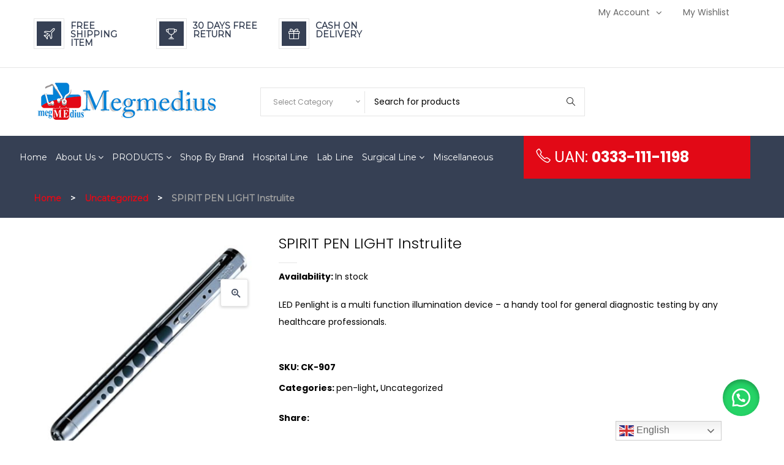

--- FILE ---
content_type: text/html; charset=UTF-8
request_url: https://megmedius.com/product/instrulite/
body_size: 28540
content:
<!DOCTYPE html>
<html dir="ltr" lang="en-US" prefix="og: https://ogp.me/ns#">
<head>
<meta charset="UTF-8">
<meta name="viewport" content="width=device-width, initial-scale=1">
<link rel="profile" href="https://gmpg.org/xfn/11">
<link rel="pingback" href="https://megmedius.com/xmlrpc.php">


<title>SPIRIT PEN LIGHT Instrulite | Meg Medius</title>
	<script type="text/javascript">function theChampLoadEvent(e){var t=window.onload;if(typeof window.onload!="function"){window.onload=e}else{window.onload=function(){t();e()}}}</script>
		<script type="text/javascript">var theChampDefaultLang = 'en_US', theChampCloseIconPath = 'https://megmedius.com/wp-content/plugins/super-socializer/images/close.png';</script>
		<script>var theChampSiteUrl = 'https://megmedius.com', theChampVerified = 0, theChampEmailPopup = 0, heateorSsMoreSharePopupSearchText = 'Search';</script>
			<script> var theChampFBKey = '', theChampFBLang = 'en_US', theChampFbLikeMycred = 0, theChampSsga = 0, theChampCommentNotification = 0, theChampHeateorFcmRecentComments = 0, theChampFbIosLogin = 0; </script>
				<script> var theChampSharingAjaxUrl = 'https://megmedius.com/wp-admin/admin-ajax.php', heateorSsFbMessengerAPI = 'https://www.facebook.com/dialog/send?app_id=595489497242932&display=popup&link=%encoded_post_url%&redirect_uri=%encoded_post_url%',heateorSsWhatsappShareAPI = 'web', heateorSsUrlCountFetched = [], heateorSsSharesText = 'Shares', heateorSsShareText = 'Share', theChampPluginIconPath = 'https://megmedius.com/wp-content/plugins/super-socializer/images/logo.png', theChampSaveSharesLocally = 0, theChampHorizontalSharingCountEnable = 0, theChampVerticalSharingCountEnable = 0, theChampSharingOffset = -10, theChampCounterOffset = -10, theChampMobileStickySharingEnabled = 1, heateorSsCopyLinkMessage = "Link copied.";
		var heateorSsHorSharingShortUrl = "https://megmedius.com/product/instrulite/";var heateorSsVerticalSharingShortUrl = "https://megmedius.com/product/instrulite/";		</script>
			<style type="text/css">
						.the_champ_button_instagram span.the_champ_svg,a.the_champ_instagram span.the_champ_svg{background:radial-gradient(circle at 30% 107%,#fdf497 0,#fdf497 5%,#fd5949 45%,#d6249f 60%,#285aeb 90%)}
					.the_champ_horizontal_sharing .the_champ_svg,.heateor_ss_standard_follow_icons_container .the_champ_svg{
					color: #fff;
				border-width: 0px;
		border-style: solid;
		border-color: transparent;
	}
		.the_champ_horizontal_sharing .theChampTCBackground{
		color:#666;
	}
		.the_champ_horizontal_sharing span.the_champ_svg:hover,.heateor_ss_standard_follow_icons_container span.the_champ_svg:hover{
				border-color: transparent;
	}
		.the_champ_vertical_sharing span.the_champ_svg,.heateor_ss_floating_follow_icons_container span.the_champ_svg{
					color: #fff;
				border-width: 0px;
		border-style: solid;
		border-color: transparent;
	}
		.the_champ_vertical_sharing .theChampTCBackground{
		color:#666;
	}
		.the_champ_vertical_sharing span.the_champ_svg:hover,.heateor_ss_floating_follow_icons_container span.the_champ_svg:hover{
						border-color: transparent;
		}
	@media screen and (max-width:783px){.the_champ_vertical_sharing{display:none!important}}div.heateor_ss_mobile_footer{display:none;}@media screen and (max-width:783px){div.the_champ_bottom_sharing div.the_champ_sharing_ul .theChampTCBackground{width:100%!important;background-color:white}div.the_champ_bottom_sharing{width:100%!important;left:0!important;}div.the_champ_bottom_sharing a{width:12.5% !important;margin:0!important;padding:0!important;}div.the_champ_bottom_sharing .the_champ_svg{width:100%!important;}div.the_champ_bottom_sharing div.theChampTotalShareCount{font-size:.7em!important;line-height:28px!important}div.the_champ_bottom_sharing div.theChampTotalShareText{font-size:.5em!important;line-height:0px!important}div.heateor_ss_mobile_footer{display:block;height:40px;}.the_champ_bottom_sharing{padding:0!important;display:block!important;width: auto!important;bottom:-2px!important;top: auto!important;}.the_champ_bottom_sharing .the_champ_square_count{line-height: inherit;}.the_champ_bottom_sharing .theChampSharingArrow{display:none;}.the_champ_bottom_sharing .theChampTCBackground{margin-right: 1.1em !important}}</style>
		<style>img:is([sizes="auto" i], [sizes^="auto," i]) { contain-intrinsic-size: 3000px 1500px }</style>
	
		<!-- All in One SEO Pro 4.9.1 - aioseo.com -->
	<meta name="robots" content="max-image-preview:large" />
	<meta name="google-site-verification" content="GP4f3LHAF31Bhs0sfx61AKv7cn4T2cwd72LWcGkGI8o" />
	<link rel="canonical" href="https://megmedius.com/product/instrulite/" />
	<meta name="generator" content="All in One SEO Pro (AIOSEO) 4.9.1" />
		<meta property="og:locale" content="en_US" />
		<meta property="og:site_name" content="Meg Medius" />
		<meta property="og:type" content="article" />
		<meta property="og:title" content="SPIRIT PEN LIGHT Instrulite | Meg Medius" />
		<meta property="og:url" content="https://megmedius.com/product/instrulite/" />
		<meta property="article:published_time" content="2018-10-23T13:39:47+00:00" />
		<meta property="article:modified_time" content="2025-08-06T12:29:29+00:00" />
		<meta property="article:publisher" content="https://www.facebook.com/megmedius" />
		<meta name="twitter:card" content="summary" />
		<meta name="twitter:title" content="SPIRIT PEN LIGHT Instrulite | Meg Medius" />
		<script type="application/ld+json" class="aioseo-schema">
			{"@context":"https:\/\/schema.org","@graph":[{"@type":"BreadcrumbList","@id":"https:\/\/megmedius.com\/product\/instrulite\/#breadcrumblist","itemListElement":[{"@type":"ListItem","@id":"https:\/\/megmedius.com#listItem","position":1,"name":"Home","item":"https:\/\/megmedius.com","nextItem":{"@type":"ListItem","@id":"https:\/\/megmedius.com\/shop\/#listItem","name":"Shop"}},{"@type":"ListItem","@id":"https:\/\/megmedius.com\/shop\/#listItem","position":2,"name":"Shop","item":"https:\/\/megmedius.com\/shop\/","nextItem":{"@type":"ListItem","@id":"https:\/\/megmedius.com\/products\/uncategorized\/#listItem","name":"Uncategorized"},"previousItem":{"@type":"ListItem","@id":"https:\/\/megmedius.com#listItem","name":"Home"}},{"@type":"ListItem","@id":"https:\/\/megmedius.com\/products\/uncategorized\/#listItem","position":3,"name":"Uncategorized","item":"https:\/\/megmedius.com\/products\/uncategorized\/","nextItem":{"@type":"ListItem","@id":"https:\/\/megmedius.com\/product\/instrulite\/#listItem","name":"SPIRIT PEN LIGHT Instrulite"},"previousItem":{"@type":"ListItem","@id":"https:\/\/megmedius.com\/shop\/#listItem","name":"Shop"}},{"@type":"ListItem","@id":"https:\/\/megmedius.com\/product\/instrulite\/#listItem","position":4,"name":"SPIRIT PEN LIGHT Instrulite","previousItem":{"@type":"ListItem","@id":"https:\/\/megmedius.com\/products\/uncategorized\/#listItem","name":"Uncategorized"}}]},{"@type":"Organization","@id":"https:\/\/megmedius.com\/#organization","name":"MegMedius International (Pvt.) Ltd.","description":"medical equipment supplies in Pakistan","url":"https:\/\/megmedius.com\/","telephone":"+923323516401","logo":{"@type":"ImageObject","url":"https:\/\/megmedius.com\/wp-content\/uploads\/2020\/03\/11903960_942486615812860_2333835203927134078_n.png","@id":"https:\/\/megmedius.com\/product\/instrulite\/#organizationLogo","width":180,"height":180},"image":{"@id":"https:\/\/megmedius.com\/product\/instrulite\/#organizationLogo"}},{"@type":"Product","@id":"https:\/\/megmedius.com\/product\/instrulite\/#wooCommerceProduct","name":"SPIRIT PEN LIGHT Instrulite","description":"LED Penlight is a multi function illumination device - a handy tool for general diagnostic testing by any healthcare professionals.","url":"https:\/\/megmedius.com\/product\/instrulite\/","sku":"CK-907","image":{"@type":"ImageObject","url":"https:\/\/megmedius.com\/wp-content\/uploads\/2018\/10\/CK-907.jpg","@id":"https:\/\/megmedius.com\/product\/instrulite\/#productImage","width":640,"height":640},"offers":{"@type":"Offer","url":"https:\/\/megmedius.com\/product\/instrulite\/#wooCommerceOffer","price":0,"priceCurrency":"PKR","availability":"https:\/\/schema.org\/InStock","seller":{"@type":"Organization","@id":"https:\/\/megmedius.com\/#organization"}}},{"@type":"WebPage","@id":"https:\/\/megmedius.com\/product\/instrulite\/#webpage","url":"https:\/\/megmedius.com\/product\/instrulite\/","name":"SPIRIT PEN LIGHT Instrulite | Meg Medius","inLanguage":"en-US","isPartOf":{"@id":"https:\/\/megmedius.com\/#website"},"breadcrumb":{"@id":"https:\/\/megmedius.com\/product\/instrulite\/#breadcrumblist"},"image":{"@type":"ImageObject","url":"https:\/\/megmedius.com\/wp-content\/uploads\/2018\/10\/CK-907.jpg","@id":"https:\/\/megmedius.com\/product\/instrulite\/#mainImage","width":640,"height":640},"primaryImageOfPage":{"@id":"https:\/\/megmedius.com\/product\/instrulite\/#mainImage"},"datePublished":"2018-10-23T13:39:47+00:00","dateModified":"2025-08-06T12:29:29+00:00"},{"@type":"WebSite","@id":"https:\/\/megmedius.com\/#website","url":"https:\/\/megmedius.com\/","name":"Meg Medius","description":"medical equipment supplies in Pakistan","inLanguage":"en-US","publisher":{"@id":"https:\/\/megmedius.com\/#organization"}}]}
		</script>
		<!-- All in One SEO Pro -->

<link rel='dns-prefetch' href='//fonts.googleapis.com' />
<link rel="alternate" type="application/rss+xml" title="Meg Medius &raquo; Feed" href="https://megmedius.com/feed/" />
<link rel="alternate" type="application/rss+xml" title="Meg Medius &raquo; Comments Feed" href="https://megmedius.com/comments/feed/" />
<link rel="alternate" type="application/rss+xml" title="Meg Medius - SPIRIT PEN LIGHT Instrulite Comments Feed" href="https://megmedius.com/product/instrulite/feed/" />
<link rel="alternate" type="application/rss+xml" title="Meg Medius &raquo; Stories Feed" href="https://megmedius.com/web-stories/feed/"><script type="text/javascript">
/* <![CDATA[ */
window._wpemojiSettings = {"baseUrl":"https:\/\/s.w.org\/images\/core\/emoji\/16.0.1\/72x72\/","ext":".png","svgUrl":"https:\/\/s.w.org\/images\/core\/emoji\/16.0.1\/svg\/","svgExt":".svg","source":{"concatemoji":"https:\/\/megmedius.com\/wp-includes\/js\/wp-emoji-release.min.js?ver=6.8.3"}};
/*! This file is auto-generated */
!function(s,n){var o,i,e;function c(e){try{var t={supportTests:e,timestamp:(new Date).valueOf()};sessionStorage.setItem(o,JSON.stringify(t))}catch(e){}}function p(e,t,n){e.clearRect(0,0,e.canvas.width,e.canvas.height),e.fillText(t,0,0);var t=new Uint32Array(e.getImageData(0,0,e.canvas.width,e.canvas.height).data),a=(e.clearRect(0,0,e.canvas.width,e.canvas.height),e.fillText(n,0,0),new Uint32Array(e.getImageData(0,0,e.canvas.width,e.canvas.height).data));return t.every(function(e,t){return e===a[t]})}function u(e,t){e.clearRect(0,0,e.canvas.width,e.canvas.height),e.fillText(t,0,0);for(var n=e.getImageData(16,16,1,1),a=0;a<n.data.length;a++)if(0!==n.data[a])return!1;return!0}function f(e,t,n,a){switch(t){case"flag":return n(e,"\ud83c\udff3\ufe0f\u200d\u26a7\ufe0f","\ud83c\udff3\ufe0f\u200b\u26a7\ufe0f")?!1:!n(e,"\ud83c\udde8\ud83c\uddf6","\ud83c\udde8\u200b\ud83c\uddf6")&&!n(e,"\ud83c\udff4\udb40\udc67\udb40\udc62\udb40\udc65\udb40\udc6e\udb40\udc67\udb40\udc7f","\ud83c\udff4\u200b\udb40\udc67\u200b\udb40\udc62\u200b\udb40\udc65\u200b\udb40\udc6e\u200b\udb40\udc67\u200b\udb40\udc7f");case"emoji":return!a(e,"\ud83e\udedf")}return!1}function g(e,t,n,a){var r="undefined"!=typeof WorkerGlobalScope&&self instanceof WorkerGlobalScope?new OffscreenCanvas(300,150):s.createElement("canvas"),o=r.getContext("2d",{willReadFrequently:!0}),i=(o.textBaseline="top",o.font="600 32px Arial",{});return e.forEach(function(e){i[e]=t(o,e,n,a)}),i}function t(e){var t=s.createElement("script");t.src=e,t.defer=!0,s.head.appendChild(t)}"undefined"!=typeof Promise&&(o="wpEmojiSettingsSupports",i=["flag","emoji"],n.supports={everything:!0,everythingExceptFlag:!0},e=new Promise(function(e){s.addEventListener("DOMContentLoaded",e,{once:!0})}),new Promise(function(t){var n=function(){try{var e=JSON.parse(sessionStorage.getItem(o));if("object"==typeof e&&"number"==typeof e.timestamp&&(new Date).valueOf()<e.timestamp+604800&&"object"==typeof e.supportTests)return e.supportTests}catch(e){}return null}();if(!n){if("undefined"!=typeof Worker&&"undefined"!=typeof OffscreenCanvas&&"undefined"!=typeof URL&&URL.createObjectURL&&"undefined"!=typeof Blob)try{var e="postMessage("+g.toString()+"("+[JSON.stringify(i),f.toString(),p.toString(),u.toString()].join(",")+"));",a=new Blob([e],{type:"text/javascript"}),r=new Worker(URL.createObjectURL(a),{name:"wpTestEmojiSupports"});return void(r.onmessage=function(e){c(n=e.data),r.terminate(),t(n)})}catch(e){}c(n=g(i,f,p,u))}t(n)}).then(function(e){for(var t in e)n.supports[t]=e[t],n.supports.everything=n.supports.everything&&n.supports[t],"flag"!==t&&(n.supports.everythingExceptFlag=n.supports.everythingExceptFlag&&n.supports[t]);n.supports.everythingExceptFlag=n.supports.everythingExceptFlag&&!n.supports.flag,n.DOMReady=!1,n.readyCallback=function(){n.DOMReady=!0}}).then(function(){return e}).then(function(){var e;n.supports.everything||(n.readyCallback(),(e=n.source||{}).concatemoji?t(e.concatemoji):e.wpemoji&&e.twemoji&&(t(e.twemoji),t(e.wpemoji)))}))}((window,document),window._wpemojiSettings);
/* ]]> */
</script>
<link rel='stylesheet' id='wepb-checkout-integration-css' href='https://megmedius.com/wp-content/plugins/easy-product-bundles-for-woocommerce/assets/css/checkout-integration/style.css?ver=6.6.1' type='text/css' media='all' />
<style id='wp-emoji-styles-inline-css' type='text/css'>

	img.wp-smiley, img.emoji {
		display: inline !important;
		border: none !important;
		box-shadow: none !important;
		height: 1em !important;
		width: 1em !important;
		margin: 0 0.07em !important;
		vertical-align: -0.1em !important;
		background: none !important;
		padding: 0 !important;
	}
</style>
<link rel='stylesheet' id='wp-block-library-css' href='https://megmedius.com/wp-includes/css/dist/block-library/style.min.css?ver=6.8.3' type='text/css' media='all' />
<style id='classic-theme-styles-inline-css' type='text/css'>
/*! This file is auto-generated */
.wp-block-button__link{color:#fff;background-color:#32373c;border-radius:9999px;box-shadow:none;text-decoration:none;padding:calc(.667em + 2px) calc(1.333em + 2px);font-size:1.125em}.wp-block-file__button{background:#32373c;color:#fff;text-decoration:none}
</style>
<link rel='stylesheet' id='aioseo/css/src/vue/standalone/blocks/table-of-contents/global.scss-css' href='https://megmedius.com/wp-content/plugins/all-in-one-seo-pack-pro/dist/Pro/assets/css/table-of-contents/global.e90f6d47.css?ver=4.9.1' type='text/css' media='all' />
<link rel='stylesheet' id='aioseo/css/src/vue/standalone/blocks/pro/recipe/global.scss-css' href='https://megmedius.com/wp-content/plugins/all-in-one-seo-pack-pro/dist/Pro/assets/css/recipe/global.67a3275f.css?ver=4.9.1' type='text/css' media='all' />
<link rel='stylesheet' id='aioseo/css/src/vue/standalone/blocks/pro/product/global.scss-css' href='https://megmedius.com/wp-content/plugins/all-in-one-seo-pack-pro/dist/Pro/assets/css/product/global.61066cfb.css?ver=4.9.1' type='text/css' media='all' />
<style id='global-styles-inline-css' type='text/css'>
:root{--wp--preset--aspect-ratio--square: 1;--wp--preset--aspect-ratio--4-3: 4/3;--wp--preset--aspect-ratio--3-4: 3/4;--wp--preset--aspect-ratio--3-2: 3/2;--wp--preset--aspect-ratio--2-3: 2/3;--wp--preset--aspect-ratio--16-9: 16/9;--wp--preset--aspect-ratio--9-16: 9/16;--wp--preset--color--black: #000000;--wp--preset--color--cyan-bluish-gray: #abb8c3;--wp--preset--color--white: #ffffff;--wp--preset--color--pale-pink: #f78da7;--wp--preset--color--vivid-red: #cf2e2e;--wp--preset--color--luminous-vivid-orange: #ff6900;--wp--preset--color--luminous-vivid-amber: #fcb900;--wp--preset--color--light-green-cyan: #7bdcb5;--wp--preset--color--vivid-green-cyan: #00d084;--wp--preset--color--pale-cyan-blue: #8ed1fc;--wp--preset--color--vivid-cyan-blue: #0693e3;--wp--preset--color--vivid-purple: #9b51e0;--wp--preset--gradient--vivid-cyan-blue-to-vivid-purple: linear-gradient(135deg,rgba(6,147,227,1) 0%,rgb(155,81,224) 100%);--wp--preset--gradient--light-green-cyan-to-vivid-green-cyan: linear-gradient(135deg,rgb(122,220,180) 0%,rgb(0,208,130) 100%);--wp--preset--gradient--luminous-vivid-amber-to-luminous-vivid-orange: linear-gradient(135deg,rgba(252,185,0,1) 0%,rgba(255,105,0,1) 100%);--wp--preset--gradient--luminous-vivid-orange-to-vivid-red: linear-gradient(135deg,rgba(255,105,0,1) 0%,rgb(207,46,46) 100%);--wp--preset--gradient--very-light-gray-to-cyan-bluish-gray: linear-gradient(135deg,rgb(238,238,238) 0%,rgb(169,184,195) 100%);--wp--preset--gradient--cool-to-warm-spectrum: linear-gradient(135deg,rgb(74,234,220) 0%,rgb(151,120,209) 20%,rgb(207,42,186) 40%,rgb(238,44,130) 60%,rgb(251,105,98) 80%,rgb(254,248,76) 100%);--wp--preset--gradient--blush-light-purple: linear-gradient(135deg,rgb(255,206,236) 0%,rgb(152,150,240) 100%);--wp--preset--gradient--blush-bordeaux: linear-gradient(135deg,rgb(254,205,165) 0%,rgb(254,45,45) 50%,rgb(107,0,62) 100%);--wp--preset--gradient--luminous-dusk: linear-gradient(135deg,rgb(255,203,112) 0%,rgb(199,81,192) 50%,rgb(65,88,208) 100%);--wp--preset--gradient--pale-ocean: linear-gradient(135deg,rgb(255,245,203) 0%,rgb(182,227,212) 50%,rgb(51,167,181) 100%);--wp--preset--gradient--electric-grass: linear-gradient(135deg,rgb(202,248,128) 0%,rgb(113,206,126) 100%);--wp--preset--gradient--midnight: linear-gradient(135deg,rgb(2,3,129) 0%,rgb(40,116,252) 100%);--wp--preset--font-size--small: 13px;--wp--preset--font-size--medium: 20px;--wp--preset--font-size--large: 36px;--wp--preset--font-size--x-large: 42px;--wp--preset--spacing--20: 0.44rem;--wp--preset--spacing--30: 0.67rem;--wp--preset--spacing--40: 1rem;--wp--preset--spacing--50: 1.5rem;--wp--preset--spacing--60: 2.25rem;--wp--preset--spacing--70: 3.38rem;--wp--preset--spacing--80: 5.06rem;--wp--preset--shadow--natural: 6px 6px 9px rgba(0, 0, 0, 0.2);--wp--preset--shadow--deep: 12px 12px 50px rgba(0, 0, 0, 0.4);--wp--preset--shadow--sharp: 6px 6px 0px rgba(0, 0, 0, 0.2);--wp--preset--shadow--outlined: 6px 6px 0px -3px rgba(255, 255, 255, 1), 6px 6px rgba(0, 0, 0, 1);--wp--preset--shadow--crisp: 6px 6px 0px rgba(0, 0, 0, 1);}:where(.is-layout-flex){gap: 0.5em;}:where(.is-layout-grid){gap: 0.5em;}body .is-layout-flex{display: flex;}.is-layout-flex{flex-wrap: wrap;align-items: center;}.is-layout-flex > :is(*, div){margin: 0;}body .is-layout-grid{display: grid;}.is-layout-grid > :is(*, div){margin: 0;}:where(.wp-block-columns.is-layout-flex){gap: 2em;}:where(.wp-block-columns.is-layout-grid){gap: 2em;}:where(.wp-block-post-template.is-layout-flex){gap: 1.25em;}:where(.wp-block-post-template.is-layout-grid){gap: 1.25em;}.has-black-color{color: var(--wp--preset--color--black) !important;}.has-cyan-bluish-gray-color{color: var(--wp--preset--color--cyan-bluish-gray) !important;}.has-white-color{color: var(--wp--preset--color--white) !important;}.has-pale-pink-color{color: var(--wp--preset--color--pale-pink) !important;}.has-vivid-red-color{color: var(--wp--preset--color--vivid-red) !important;}.has-luminous-vivid-orange-color{color: var(--wp--preset--color--luminous-vivid-orange) !important;}.has-luminous-vivid-amber-color{color: var(--wp--preset--color--luminous-vivid-amber) !important;}.has-light-green-cyan-color{color: var(--wp--preset--color--light-green-cyan) !important;}.has-vivid-green-cyan-color{color: var(--wp--preset--color--vivid-green-cyan) !important;}.has-pale-cyan-blue-color{color: var(--wp--preset--color--pale-cyan-blue) !important;}.has-vivid-cyan-blue-color{color: var(--wp--preset--color--vivid-cyan-blue) !important;}.has-vivid-purple-color{color: var(--wp--preset--color--vivid-purple) !important;}.has-black-background-color{background-color: var(--wp--preset--color--black) !important;}.has-cyan-bluish-gray-background-color{background-color: var(--wp--preset--color--cyan-bluish-gray) !important;}.has-white-background-color{background-color: var(--wp--preset--color--white) !important;}.has-pale-pink-background-color{background-color: var(--wp--preset--color--pale-pink) !important;}.has-vivid-red-background-color{background-color: var(--wp--preset--color--vivid-red) !important;}.has-luminous-vivid-orange-background-color{background-color: var(--wp--preset--color--luminous-vivid-orange) !important;}.has-luminous-vivid-amber-background-color{background-color: var(--wp--preset--color--luminous-vivid-amber) !important;}.has-light-green-cyan-background-color{background-color: var(--wp--preset--color--light-green-cyan) !important;}.has-vivid-green-cyan-background-color{background-color: var(--wp--preset--color--vivid-green-cyan) !important;}.has-pale-cyan-blue-background-color{background-color: var(--wp--preset--color--pale-cyan-blue) !important;}.has-vivid-cyan-blue-background-color{background-color: var(--wp--preset--color--vivid-cyan-blue) !important;}.has-vivid-purple-background-color{background-color: var(--wp--preset--color--vivid-purple) !important;}.has-black-border-color{border-color: var(--wp--preset--color--black) !important;}.has-cyan-bluish-gray-border-color{border-color: var(--wp--preset--color--cyan-bluish-gray) !important;}.has-white-border-color{border-color: var(--wp--preset--color--white) !important;}.has-pale-pink-border-color{border-color: var(--wp--preset--color--pale-pink) !important;}.has-vivid-red-border-color{border-color: var(--wp--preset--color--vivid-red) !important;}.has-luminous-vivid-orange-border-color{border-color: var(--wp--preset--color--luminous-vivid-orange) !important;}.has-luminous-vivid-amber-border-color{border-color: var(--wp--preset--color--luminous-vivid-amber) !important;}.has-light-green-cyan-border-color{border-color: var(--wp--preset--color--light-green-cyan) !important;}.has-vivid-green-cyan-border-color{border-color: var(--wp--preset--color--vivid-green-cyan) !important;}.has-pale-cyan-blue-border-color{border-color: var(--wp--preset--color--pale-cyan-blue) !important;}.has-vivid-cyan-blue-border-color{border-color: var(--wp--preset--color--vivid-cyan-blue) !important;}.has-vivid-purple-border-color{border-color: var(--wp--preset--color--vivid-purple) !important;}.has-vivid-cyan-blue-to-vivid-purple-gradient-background{background: var(--wp--preset--gradient--vivid-cyan-blue-to-vivid-purple) !important;}.has-light-green-cyan-to-vivid-green-cyan-gradient-background{background: var(--wp--preset--gradient--light-green-cyan-to-vivid-green-cyan) !important;}.has-luminous-vivid-amber-to-luminous-vivid-orange-gradient-background{background: var(--wp--preset--gradient--luminous-vivid-amber-to-luminous-vivid-orange) !important;}.has-luminous-vivid-orange-to-vivid-red-gradient-background{background: var(--wp--preset--gradient--luminous-vivid-orange-to-vivid-red) !important;}.has-very-light-gray-to-cyan-bluish-gray-gradient-background{background: var(--wp--preset--gradient--very-light-gray-to-cyan-bluish-gray) !important;}.has-cool-to-warm-spectrum-gradient-background{background: var(--wp--preset--gradient--cool-to-warm-spectrum) !important;}.has-blush-light-purple-gradient-background{background: var(--wp--preset--gradient--blush-light-purple) !important;}.has-blush-bordeaux-gradient-background{background: var(--wp--preset--gradient--blush-bordeaux) !important;}.has-luminous-dusk-gradient-background{background: var(--wp--preset--gradient--luminous-dusk) !important;}.has-pale-ocean-gradient-background{background: var(--wp--preset--gradient--pale-ocean) !important;}.has-electric-grass-gradient-background{background: var(--wp--preset--gradient--electric-grass) !important;}.has-midnight-gradient-background{background: var(--wp--preset--gradient--midnight) !important;}.has-small-font-size{font-size: var(--wp--preset--font-size--small) !important;}.has-medium-font-size{font-size: var(--wp--preset--font-size--medium) !important;}.has-large-font-size{font-size: var(--wp--preset--font-size--large) !important;}.has-x-large-font-size{font-size: var(--wp--preset--font-size--x-large) !important;}
:where(.wp-block-post-template.is-layout-flex){gap: 1.25em;}:where(.wp-block-post-template.is-layout-grid){gap: 1.25em;}
:where(.wp-block-columns.is-layout-flex){gap: 2em;}:where(.wp-block-columns.is-layout-grid){gap: 2em;}
:root :where(.wp-block-pullquote){font-size: 1.5em;line-height: 1.6;}
</style>
<link rel='stylesheet' id='contact-form-7-css' href='https://megmedius.com/wp-content/plugins/contact-form-7/includes/css/styles.css?ver=6.1.4' type='text/css' media='all' />
<link rel='stylesheet' id='photoswipe-css' href='https://megmedius.com/wp-content/plugins/woocommerce/assets/css/photoswipe/photoswipe.min.css?ver=10.4.3' type='text/css' media='all' />
<link rel='stylesheet' id='photoswipe-default-skin-css' href='https://megmedius.com/wp-content/plugins/woocommerce/assets/css/photoswipe/default-skin/default-skin.min.css?ver=10.4.3' type='text/css' media='all' />
<link rel='stylesheet' id='woocommerce-layout-css' href='https://megmedius.com/wp-content/plugins/woocommerce/assets/css/woocommerce-layout.css?ver=10.4.3' type='text/css' media='all' />
<link rel='stylesheet' id='woocommerce-smallscreen-css' href='https://megmedius.com/wp-content/plugins/woocommerce/assets/css/woocommerce-smallscreen.css?ver=10.4.3' type='text/css' media='only screen and (max-width: 768px)' />
<link rel='stylesheet' id='woocommerce-general-css' href='https://megmedius.com/wp-content/plugins/woocommerce/assets/css/woocommerce.css?ver=10.4.3' type='text/css' media='all' />
<style id='woocommerce-inline-inline-css' type='text/css'>
.woocommerce form .form-row .required { visibility: visible; }
</style>
<link rel='stylesheet' id='wa_order_style-css' href='https://megmedius.com/wp-content/plugins/oneclick-whatsapp-order/assets/css/main-style.css?ver=1.0.8' type='text/css' media='all' />
<link crossorigin="anonymous" rel='stylesheet' id='vg_emodern_fonts-css' href='https://fonts.googleapis.com/css?family=Poppins%3A+300%2C+400%2C+500%2C+600%2C+700%7CMontserrat%3A+100%2C+100i%2C+200%2C+200i%2C+300%2C+300i%2C+400%2C+400i%2C+500%2C+500i%2C+600%2C+600i%2C+700%2C+700i%2C+800%2C+800i%2C+900%2C+900i&#038;subset' type='text/css' media='all' />
<link rel='stylesheet' id='newsletter-css' href='https://megmedius.com/wp-content/plugins/newsletter/style.css?ver=9.1.1' type='text/css' media='all' />
<link rel='stylesheet' id='the_champ_frontend_css-css' href='https://megmedius.com/wp-content/plugins/super-socializer/css/front.css?ver=7.14.5' type='text/css' media='all' />
<link rel='stylesheet' id='font-awesome-css' href='https://megmedius.com/wp-content/themes/vg-emodern/assets/common/css/font-awesome.min.css?ver=4.6.3' type='text/css' media='all' />
<link rel='stylesheet' id='bootstrap-css' href='https://megmedius.com/wp-content/themes/vg-emodern/assets/common/css/bootstrap.min.css?ver=3.3.7' type='text/css' media='all' />
<link rel='stylesheet' id='bootstrap-theme-css' href='https://megmedius.com/wp-content/themes/vg-emodern/assets/common/css/bootstrap-theme.min.css?ver=3.3.7' type='text/css' media='all' />
<link rel='stylesheet' id='owl-carousel-css' href='https://megmedius.com/wp-content/themes/vg-emodern/assets/common/css/owl.carousel.css?ver=1.3.2' type='text/css' media='all' />
<link rel='stylesheet' id='owl-theme-css' href='https://megmedius.com/wp-content/themes/vg-emodern/assets/common/css/owl.theme.css?ver=1.3.2' type='text/css' media='all' />
<link rel='stylesheet' id='treeview-css' href='https://megmedius.com/wp-content/themes/vg-emodern/assets/common/css/jquery.treeview.css?ver=1.3.2' type='text/css' media='all' />
<link rel='stylesheet' id='material-css' href='https://megmedius.com/wp-content/themes/vg-emodern/assets/common/css/material-design-iconic-font.min.css?ver=2.2.0' type='text/css' media='all' />
<link rel='stylesheet' id='elegant-css' href='https://megmedius.com/wp-content/themes/vg-emodern/assets/common/css/elegant-style.css?ver=1.0.0' type='text/css' media='all' />
<link rel='stylesheet' id='themify-icons-css' href='https://megmedius.com/wp-content/themes/vg-emodern/assets/common/css/themify-icons.min.css?ver=1.0.0' type='text/css' media='all' />
<link rel='stylesheet' id='sumoselect-css' href='https://megmedius.com/wp-content/themes/vg-emodern/assets/common/css/sumoselect.css?ver=1.0.0' type='text/css' media='all' />
<link crossorigin="anonymous" rel='stylesheet' id='font-google-code-css' href='https://fonts.googleapis.com/css?family=Noto+Sans%7CPoppins%3A300%2C300i%2C400%2C400i%2C700%2C700i%2C900%2C900i&#038;ver=1.0' type='text/css' media='all' />
<link rel='stylesheet' id='nanoscroller-css' href='https://megmedius.com/wp-content/themes/vg-emodern/assets/common/css/nanoscroller.css?ver=3.3.7' type='text/css' media='all' />
<link rel='stylesheet' id='vg-emodern-style-css' href='https://megmedius.com/wp-content/themes/vg-emodern/assets/css/style.css?ver=1.0' type='text/css' media='all' />
<style id='vg-emodern-style-inline-css' type='text/css'>
string(1) "1"/* Top Bar CSS *//* Header Bar CSS */body[class*=" preset-"] #logo-wrapper img{max-width:236px;height:33px;}/* Footer CSS */.widget-footer ul li a{color:#ffffff;}.widget-footer ul li a:hover{color:#e20a17;}footer{background-color: #000000;background-image: url('');background-repeat: ;background-size: ;background-attachment: ;background-position: ;color:#ffffff;}footer .logo-text{color:#ffffff;}body[class*="preset-"] #footer-main .widget .about-us-info .text-label,body[class*="preset-"] #footer-main .widget ul.working-hours li span,body[class*="preset-"] #footer-bottom a,body[class*="preset-"] #footer-main a,body[class*="preset-"] #footer-bottom,body[class*="preset-"] #footer-main,body[class*="preset-"] .footer-bottom .menu > li > a,body[class*="preset-"] footer .footer-main .menu li a,body[class*="preset-"] footer .widget .widget-title .wgtitle,body[class*="preset-"] footer .menu li a{color:#ffffff;}body[class*="preset-"] #footer-bottom a:hover,body[class*="preset-"] #footer-main a:hover,body[class*="preset-"] .footer-bottom .menu > li > a:hover,body[class*="preset-"] footer #footer-main-5 .menu li a:hover,body[class*="preset-"] footer .menu li,body[class*="preset-"] footer .menu li:hover a,body[class*="preset-"] footer .menu li a:hover{color:#e20a17;}
</style>
<link rel='stylesheet' id='wp-add-custom-css-css' href='https://megmedius.com?display_custom_css=css&#038;ver=6.8.3' type='text/css' media='all' />
<script type="text/template" id="tmpl-variation-template">
	<div class="woocommerce-variation-description">{{{ data.variation.variation_description }}}</div>
	<div class="woocommerce-variation-price">{{{ data.variation.price_html }}}</div>
	<div class="woocommerce-variation-availability">{{{ data.variation.availability_html }}}</div>
</script>
<script type="text/template" id="tmpl-unavailable-variation-template">
	<p role="alert">Sorry, this product is unavailable. Please choose a different combination.</p>
</script>
<script type="text/javascript" src="https://megmedius.com/wp-includes/js/jquery/jquery.min.js?ver=3.7.1" id="jquery-core-js"></script>
<script type="text/javascript" src="https://megmedius.com/wp-includes/js/jquery/jquery-migrate.min.js?ver=3.4.1" id="jquery-migrate-js"></script>
<script type="text/javascript" src="https://megmedius.com/wp-content/plugins/woocommerce/assets/js/jquery-blockui/jquery.blockUI.min.js?ver=2.7.0-wc.10.4.3" id="wc-jquery-blockui-js" data-wp-strategy="defer"></script>
<script type="text/javascript" id="wc-add-to-cart-js-extra">
/* <![CDATA[ */
var wc_add_to_cart_params = {"ajax_url":"\/wp-admin\/admin-ajax.php","wc_ajax_url":"\/?wc-ajax=%%endpoint%%","i18n_view_cart":"View cart","cart_url":"https:\/\/megmedius.com","is_cart":"","cart_redirect_after_add":"yes"};
/* ]]> */
</script>
<script type="text/javascript" src="https://megmedius.com/wp-content/plugins/woocommerce/assets/js/frontend/add-to-cart.min.js?ver=10.4.3" id="wc-add-to-cart-js" data-wp-strategy="defer"></script>
<script type="text/javascript" src="https://megmedius.com/wp-content/plugins/woocommerce/assets/js/zoom/jquery.zoom.min.js?ver=1.7.21-wc.10.4.3" id="wc-zoom-js" defer="defer" data-wp-strategy="defer"></script>
<script type="text/javascript" src="https://megmedius.com/wp-content/plugins/woocommerce/assets/js/flexslider/jquery.flexslider.min.js?ver=2.7.2-wc.10.4.3" id="wc-flexslider-js" defer="defer" data-wp-strategy="defer"></script>
<script type="text/javascript" src="https://megmedius.com/wp-content/plugins/woocommerce/assets/js/photoswipe/photoswipe.min.js?ver=4.1.1-wc.10.4.3" id="wc-photoswipe-js" defer="defer" data-wp-strategy="defer"></script>
<script type="text/javascript" src="https://megmedius.com/wp-content/plugins/woocommerce/assets/js/photoswipe/photoswipe-ui-default.min.js?ver=4.1.1-wc.10.4.3" id="wc-photoswipe-ui-default-js" defer="defer" data-wp-strategy="defer"></script>
<script type="text/javascript" id="wc-single-product-js-extra">
/* <![CDATA[ */
var wc_single_product_params = {"i18n_required_rating_text":"Please select a rating","i18n_rating_options":["1 of 5 stars","2 of 5 stars","3 of 5 stars","4 of 5 stars","5 of 5 stars"],"i18n_product_gallery_trigger_text":"View full-screen image gallery","review_rating_required":"yes","flexslider":{"rtl":false,"animation":"slide","smoothHeight":true,"directionNav":false,"controlNav":"thumbnails","slideshow":false,"animationSpeed":500,"animationLoop":false,"allowOneSlide":false},"zoom_enabled":"1","zoom_options":[],"photoswipe_enabled":"1","photoswipe_options":{"shareEl":false,"closeOnScroll":false,"history":false,"hideAnimationDuration":0,"showAnimationDuration":0},"flexslider_enabled":"1"};
/* ]]> */
</script>
<script type="text/javascript" src="https://megmedius.com/wp-content/plugins/woocommerce/assets/js/frontend/single-product.min.js?ver=10.4.3" id="wc-single-product-js" defer="defer" data-wp-strategy="defer"></script>
<script type="text/javascript" src="https://megmedius.com/wp-content/plugins/woocommerce/assets/js/js-cookie/js.cookie.min.js?ver=2.1.4-wc.10.4.3" id="wc-js-cookie-js" defer="defer" data-wp-strategy="defer"></script>
<script type="text/javascript" id="woocommerce-js-extra">
/* <![CDATA[ */
var woocommerce_params = {"ajax_url":"\/wp-admin\/admin-ajax.php","wc_ajax_url":"\/?wc-ajax=%%endpoint%%","i18n_password_show":"Show password","i18n_password_hide":"Hide password"};
/* ]]> */
</script>
<script type="text/javascript" src="https://megmedius.com/wp-content/plugins/woocommerce/assets/js/frontend/woocommerce.min.js?ver=10.4.3" id="woocommerce-js" defer="defer" data-wp-strategy="defer"></script>
<script type="text/javascript" src="https://megmedius.com/wp-content/plugins/js_composer/assets/js/vendors/woocommerce-add-to-cart.js?ver=8.0.1" id="vc_woocommerce-add-to-cart-js-js"></script>
<script type="text/javascript" src="https://megmedius.com/wp-includes/js/underscore.min.js?ver=1.13.7" id="underscore-js"></script>
<script type="text/javascript" id="wp-util-js-extra">
/* <![CDATA[ */
var _wpUtilSettings = {"ajax":{"url":"\/wp-admin\/admin-ajax.php"}};
/* ]]> */
</script>
<script type="text/javascript" src="https://megmedius.com/wp-includes/js/wp-util.min.js?ver=6.8.3" id="wp-util-js"></script>
<script type="text/javascript" id="wc-add-to-cart-variation-js-extra">
/* <![CDATA[ */
var wc_add_to_cart_variation_params = {"wc_ajax_url":"\/?wc-ajax=%%endpoint%%","i18n_no_matching_variations_text":"Sorry, no products matched your selection. Please choose a different combination.","i18n_make_a_selection_text":"Please select some product options before adding this product to your cart.","i18n_unavailable_text":"Sorry, this product is unavailable. Please choose a different combination.","i18n_reset_alert_text":"Your selection has been reset. Please select some product options before adding this product to your cart."};
/* ]]> */
</script>
<script type="text/javascript" src="https://megmedius.com/wp-content/plugins/woocommerce/assets/js/frontend/add-to-cart-variation.min.js?ver=10.4.3" id="wc-add-to-cart-variation-js" defer="defer" data-wp-strategy="defer"></script>
<script type="text/javascript" src="https://megmedius.com/wp-content/themes/vg-emodern/assets/common/js/bootstrap.min.js?ver=3.3.7" id="bootstrap-js"></script>
<script></script><link rel="https://api.w.org/" href="https://megmedius.com/wp-json/" /><link rel="alternate" title="JSON" type="application/json" href="https://megmedius.com/wp-json/wp/v2/product/3185" /><link rel="EditURI" type="application/rsd+xml" title="RSD" href="https://megmedius.com/xmlrpc.php?rsd" />
<meta name="generator" content="WordPress 6.8.3" />
<meta name="generator" content="WooCommerce 10.4.3" />
<link rel='shortlink' href='https://megmedius.com/?p=3185' />
<link rel="alternate" title="oEmbed (JSON)" type="application/json+oembed" href="https://megmedius.com/wp-json/oembed/1.0/embed?url=https%3A%2F%2Fmegmedius.com%2Fproduct%2Finstrulite%2F" />
<link rel="alternate" title="oEmbed (XML)" type="text/xml+oembed" href="https://megmedius.com/wp-json/oembed/1.0/embed?url=https%3A%2F%2Fmegmedius.com%2Fproduct%2Finstrulite%2F&#038;format=xml" />
<meta name="generator" content="Redux 4.5.10" />

<!-- This site is optimized with the Schema plugin v1.7.9.6 - https://schema.press -->
<script type="application/ld+json">[{"@context":"http:\/\/schema.org\/","@type":"WPHeader","url":"https:\/\/megmedius.com","headline":"SPIRIT PEN LIGHT Instrulite","description":"medical equipment supplies in Pakistan"},{"@context":"http:\/\/schema.org\/","@type":"WPFooter","url":"https:\/\/megmedius.com","headline":"SPIRIT PEN LIGHT Instrulite","description":"medical equipment supplies in Pakistan","copyrightYear":"2018"}]</script>



<!-- This site is optimized with the Schema plugin v1.7.9.6 - https://schema.press -->
<script type="application/ld+json">{"@context":"https:\/\/schema.org\/","@type":"BlogPosting","mainEntityOfPage":{"@type":"WebPage","@id":"https:\/\/megmedius.com\/product\/instrulite\/"},"url":"https:\/\/megmedius.com\/product\/instrulite\/","headline":"SPIRIT PEN LIGHT Instrulite","datePublished":"2018-10-23T13:39:47+00:00","dateModified":"2025-08-06T12:29:29+00:00","publisher":{"@type":"Organization","@id":"https:\/\/megmedius.com\/#organization","name":"Megmedius","logo":{"@type":"ImageObject","url":"https:\/\/megmedius.com\/wp-content\/uploads\/2018\/09\/logo-2-1.png","width":600,"height":60}},"image":{"@type":"ImageObject","url":"https:\/\/megmedius.com\/wp-content\/uploads\/2018\/10\/CK-907.jpg","width":696,"height":640},"description":"<p>LED Penlight is a multi function illumination device - a handy tool for general diagnostic testing by any healthcare professionals.<\/p>","author":{"@type":"Person","name":"admin","url":"https:\/\/megmedius.com\/author\/admin\/","image":{"@type":"ImageObject","url":"https:\/\/secure.gravatar.com\/avatar\/89c61b0e903a6d01e273331c7a003bf5f4e754d09e7bd0292ed7a4d52ff754d7?s=96&d=mm&r=g","height":96,"width":96}}}</script>

<!-- Starting: Conversion Tracking for WooCommerce (https://wordpress.org/plugins/woocommerce-conversion-tracking/) -->
<!-- End: Conversion Tracking for WooCommerce Codes -->
	<style>
		#sendbtn,
		#sendbtn2,
		.wa-order-button,
		.gdpr_wa_button_input,
		a.wa-order-checkout,
		a.wa-order-thankyou,
		.shortcode_wa_button,
		.shortcode_wa_button_nt,
		.floating_button {
			-webkit-box-shadow: inset 0px 4px 7px 0px rgba(0,0,0,0.25) !important;
			-moz-box-shadow: inset 0px 4px 7px 0px rgba(0,0,0,0.25) !important;
			box-shadow: inset 0px 4px 7px 0px rgba(0,0,0,0.25) !important;
		}

		#sendbtn:hover,
		#sendbtn2:hover,
		.wa-order-button:hover,
		.gdpr_wa_button_input:hover,
		a.wa-order-checkout:hover,
		a.wa-order-thankyou:hover,
		.shortcode_wa_button:hover,
		.shortcode_wa_button_nt:hover,
		.floating_button:hover {
			-webkit-box-shadow: inset 0px 4px 7px 0px rgba(0,0,0,0.25) !important;
			-moz-box-shadow: inset 0px 4px 7px 0px rgba(0,0,0,0.25) !important;
			box-shadow: inset 0px 4px 7px 0px rgba(0,0,0,0.25) !important;
		}
	</style>
	<style>
		.floating_button {
			margin-top: 20px !important;
			margin-right: 20px !important;
			margin-bottom: 20px !important;
			margin-left: 20px !important;

			padding-top: 10px !important;
			padding-right: 10px !important;
			padding-bottom: 10px !important;
			padding-left: 10px !important;

			position: fixed !important;
			width: 60px !important;
			height: 60px !important;
			bottom: 20px !important;
			background-color: #25D366 !important;
			color: #ffffff !important;
			border-radius: 50% !important;
			display: flex !important;
			align-items: center !important;
			justify-content: center !important;
			box-shadow: 0 8px 25px -5px rgba(45, 62, 79, .3) !important;
			z-index: 9999999 !important;
			text-decoration: none !important;
			right: 20px !important;
		}

		/* Hide the old :before pseudo-element to prevent duplicate icons */
		.floating_button:before {
			display: none !important;
			content: none !important;
		}

		.floating_button_icon {
			display: block !important;
			width: 30px !important;
			height: 30px !important;
			margin-top: 0px !important;
			margin-right: 0px !important;
			margin-bottom: 0px !important;
			margin-left: 0px !important;
			padding-top: 0px !important;
			padding-right: 0px !important;
			padding-bottom: 0px !important;
			padding-left: 0px !important;
			background-image: url('data:image/svg+xml;utf8,<svg xmlns="http://www.w3.org/2000/svg" viewBox="0 0 24 24" width="30px" height="30px"><path fill="%23fff" d="M3.516 3.516c4.686-4.686 12.284-4.686 16.97 0 4.686 4.686 4.686 12.283 0 16.97a12.004 12.004 0 01-13.754 2.299l-5.814.735a.392.392 0 01-.438-.44l.748-5.788A12.002 12.002 0 013.517 3.517zm3.61 17.043l.3.158a9.846 9.846 0 0011.534-1.758c3.843-3.843 3.843-10.074 0-13.918-3.843-3.843-10.075-3.843-13.918 0a9.846 9.846 0 00-1.747 11.554l.16.303-.51 3.942a.196.196 0 00.219.22l3.961-.501zm6.534-7.003l-.933 1.164a9.843 9.843 0 01-3.497-3.495l1.166-.933a.792.792 0 00.23-.94L9.561 6.96a.793.793 0 00-.924-.445 1291.6 1291.6 0 00-2.023.524.797.797 0 00-.588.88 11.754 11.754 0 0010.005 10.005.797.797 0 00.88-.587l.525-2.023a.793.793 0 00-.445-.923L14.6 13.327a.792.792 0 00-.94.23z"/></svg>') !important;
			background-repeat: no-repeat !important;
			background-position: center !important;
			background-size: contain !important;
		}

		.label-container {
			position: fixed !important;
			bottom: 33px !important;
			display: table !important;
			visibility: hidden !important;
			z-index: 9999999 !important;
		}

		.label-text {
			color: #43474e !important;
			background: #f5f7f9 !important;
			display: inline-block !important;
			padding: 7px !important;
			border-radius: 3px !important;
			font-size: 14px !important;
			bottom: 15px !important;
		}

		a.floating_button:hover div.label-container,
		a.floating_button:hover div.label-text {
			visibility: visible !important;
			opacity: 1 !important;
		}

		@media only screen and (max-width: 480px) {
			.floating_button {
				bottom: 10px !important;
				right: 10px !important;
			}
		}
	</style>
	<!-- Analytify: No tracking code - check profile selection or OAuth connection --><!-- Google site verification - Google for WooCommerce -->
<meta name="google-site-verification" content="kVrUT17jAJKIrldWb_SfhF-Z7N7PQMOKUXaGp8g28Ng" />
	<noscript><style>.woocommerce-product-gallery{ opacity: 1 !important; }</style></noscript>
	<meta name="generator" content="Powered by WPBakery Page Builder - drag and drop page builder for WordPress."/>
<!-- There is no amphtml version available for this URL. --><meta name="generator" content="Powered by Slider Revolution 6.5.17 - responsive, Mobile-Friendly Slider Plugin for WordPress with comfortable drag and drop interface." />
<link rel="icon" href="https://megmedius.com/wp-content/uploads/2017/05/cropped-favicon-72x72.png" sizes="32x32" />
<link rel="icon" href="https://megmedius.com/wp-content/uploads/2017/05/cropped-favicon-300x300.png" sizes="192x192" />
<link rel="apple-touch-icon" href="https://megmedius.com/wp-content/uploads/2017/05/cropped-favicon-300x300.png" />
<meta name="msapplication-TileImage" content="https://megmedius.com/wp-content/uploads/2017/05/cropped-favicon-300x300.png" />
<script>function setREVStartSize(e){
			//window.requestAnimationFrame(function() {
				window.RSIW = window.RSIW===undefined ? window.innerWidth : window.RSIW;
				window.RSIH = window.RSIH===undefined ? window.innerHeight : window.RSIH;
				try {
					var pw = document.getElementById(e.c).parentNode.offsetWidth,
						newh;
					pw = pw===0 || isNaN(pw) ? window.RSIW : pw;
					e.tabw = e.tabw===undefined ? 0 : parseInt(e.tabw);
					e.thumbw = e.thumbw===undefined ? 0 : parseInt(e.thumbw);
					e.tabh = e.tabh===undefined ? 0 : parseInt(e.tabh);
					e.thumbh = e.thumbh===undefined ? 0 : parseInt(e.thumbh);
					e.tabhide = e.tabhide===undefined ? 0 : parseInt(e.tabhide);
					e.thumbhide = e.thumbhide===undefined ? 0 : parseInt(e.thumbhide);
					e.mh = e.mh===undefined || e.mh=="" || e.mh==="auto" ? 0 : parseInt(e.mh,0);
					if(e.layout==="fullscreen" || e.l==="fullscreen")
						newh = Math.max(e.mh,window.RSIH);
					else{
						e.gw = Array.isArray(e.gw) ? e.gw : [e.gw];
						for (var i in e.rl) if (e.gw[i]===undefined || e.gw[i]===0) e.gw[i] = e.gw[i-1];
						e.gh = e.el===undefined || e.el==="" || (Array.isArray(e.el) && e.el.length==0)? e.gh : e.el;
						e.gh = Array.isArray(e.gh) ? e.gh : [e.gh];
						for (var i in e.rl) if (e.gh[i]===undefined || e.gh[i]===0) e.gh[i] = e.gh[i-1];
											
						var nl = new Array(e.rl.length),
							ix = 0,
							sl;
						e.tabw = e.tabhide>=pw ? 0 : e.tabw;
						e.thumbw = e.thumbhide>=pw ? 0 : e.thumbw;
						e.tabh = e.tabhide>=pw ? 0 : e.tabh;
						e.thumbh = e.thumbhide>=pw ? 0 : e.thumbh;
						for (var i in e.rl) nl[i] = e.rl[i]<window.RSIW ? 0 : e.rl[i];
						sl = nl[0];
						for (var i in nl) if (sl>nl[i] && nl[i]>0) { sl = nl[i]; ix=i;}
						var m = pw>(e.gw[ix]+e.tabw+e.thumbw) ? 1 : (pw-(e.tabw+e.thumbw)) / (e.gw[ix]);
						newh =  (e.gh[ix] * m) + (e.tabh + e.thumbh);
					}
					var el = document.getElementById(e.c);
					if (el!==null && el) el.style.height = newh+"px";
					el = document.getElementById(e.c+"_wrapper");
					if (el!==null && el) {
						el.style.height = newh+"px";
						el.style.display = "block";
					}
				} catch(e){
					console.log("Failure at Presize of Slider:" + e)
				}
			//});
		  };</script>
		<style type="text/css" id="wp-custom-css">
			.addthis_inline_share_toolbox {
    display: none !important;
}.menu-primary.layout-4 > li {
    padding: 0 7px;
}
.cart {
    display: none !important;
}
.vg_social_media a {
    width: 30px;
    height: 30px;
	line-height: 30px;}
.vg-header-static .textwidget {
    background-color: #e20916;
    font-size: 24px;
}
.shop-products .product-image {
	height: 190px;}
.shop-products .product-title {
    height: 45px;
	font-size: 14px;}
.vgw-item.effect-2 {
    text-align: center;
    border: 1px solid #d9d9d9;
    margin-bottom: 20px !important;
}
.shop-products .product-price {
    height: 30px;
}
.shop-products .product-title {
	height: 60px;}
.term-hospital-line .shop-products .vgw-items {
	min-height: 445px;}
.menu-primary.layout-4 > li > a {
	text-transform: capitalize;}
.woocommerce div.product div.images .flex-control-thumbs li {
    width: 25%;
}		</style>
		<noscript><style> .wpb_animate_when_almost_visible { opacity: 1; }</style></noscript>
		<!-- Global site tag (gtag.js) - Google Ads: AW-860805173 - Google for WooCommerce -->
		<script async src="https://www.googletagmanager.com/gtag/js?id=AW-860805173"></script>
		<script>
			window.dataLayer = window.dataLayer || [];
			function gtag() { dataLayer.push(arguments); }
			gtag( 'consent', 'default', {
				analytics_storage: 'denied',
				ad_storage: 'denied',
				ad_user_data: 'denied',
				ad_personalization: 'denied',
				region: ['AT', 'BE', 'BG', 'HR', 'CY', 'CZ', 'DK', 'EE', 'FI', 'FR', 'DE', 'GR', 'HU', 'IS', 'IE', 'IT', 'LV', 'LI', 'LT', 'LU', 'MT', 'NL', 'NO', 'PL', 'PT', 'RO', 'SK', 'SI', 'ES', 'SE', 'GB', 'CH'],
				wait_for_update: 500,
			} );
			gtag('js', new Date());
			gtag('set', 'developer_id.dOGY3NW', true);
			gtag("config", "AW-860805173", { "groups": "GLA", "send_page_view": false });		</script>

		</head>

<body class="wp-singular product-template-default single single-product postid-3185 wp-theme-vg-emodern theme-vg-emodern woocommerce woocommerce-page woocommerce-no-js layout-4 preset-1 full-width wpb-js-composer js-comp-ver-8.0.1 vc_responsive">

<!-- Page Loader Block -->

<div class="vg-website-wrapper">
	<div class="vg-pusher">
		<div class="vg-pusher-after"></div> <!-- Don't REMOVE this code -->
		<div class="topbar-mobile container clearfix">
	<div id="logo-wrapper-topbar" class="logo-topbar-mobile logo-wrapper col-sm-6 col-xs-6">
		<div class="sticky_logo"><a href="https://megmedius.com/" rel="home"><span class="logo-background">Meg Medius</span></a></div>		<div class="logo-inside">
			<a href="https://megmedius.com/" rel="home"><img class="site-logo" src="https://megmedius.com/wp-content/uploads/2018/06/logo-2-1.png" alt="Meg Medius" /><img class="site-logo-mobile" src="https://megmedius.com/wp-content/uploads/2018/06/logo-2-1.png" alt="Meg Medius" /></a>		</div>
	</div><!-- End site-logo -->
	<div class="item-topbar-mobile pull-right col-sm-6 col-xs-6">
		<div class="menu-canvar">
			<div class="sp-main-menu">
				<div id="navigation-topbar">
					
					
					<div class="responsive-navigation">
						<ul>
							<li class="offcanvas-menu-button">
								<a class="tools_button">
									<span class="tools_button_icon">
										<i class="fa fa-bars"></i>
									</span>
								</a>
							</li>
						</ul>
					</div><!-- End mobile-navigation -->
					
				</div><!-- End #navigation -->
			</div>
		</div>
		<div class="topbar-inner">
							<div class="woo-header dropdown vg-search">
					<button class="btn btn-default dropdown-toggle" type="button" id="dropdownMenuSearch" data-toggle="dropdown" aria-haspopup="true" aria-expanded="true">
						<i class="icon-magnifier"></i>
					</button>
					<div class="dropdown-menu" aria-labelledby="dropdownMenuSearch">
						<div id="vg_emodern_product_search-2" class="widget header-widget widget_vg_emodern_product_search"><div class="widget-title"><h3 class="wgtitle"><span class="title">New title</span></h3></div><div class="vina-product-search "><form role="search" method="get" action="https://megmedius.com/shop/"><label class="screen-reader-text" >Search for:</label><div class="select-category"><select name="category" class="SlectBox"><option value="0" selected="selected">Select Category</option><option value="blood-gas-analyzer">Blood Gas Analyzer</option><option value="uncategorized">Uncategorized</option><option value="bundle-offer">--bundle offer</option><option value="3a-product">3A PRODUCT</option><option value="accessories">Accessories</option><option value="acupunture">Acupunture</option><option value="aero-spacer">aero-spacer</option><option value="air-purifier">Air Purifier</option><option value="air-mattress">air-mattress</option><option value="allied-healthcare-product">ALLIED HEALTHCARE PRODUCT</option><option value="anaesthesia-machine">Anaesthesia Machine</option><option value="asthama">Asthama</option><option value="autoclave">Autoclave</option><option value="baby-care">Baby Care</option><option value="baby-incubator">Baby Incubator</option><option value="bailida-product">BAILIDA PRODUCT</option><option value="beauty">Beauty</option><option value="beurrer">Beurrer</option><option value="bilirubin-jaundice-detector">Bilirubin Jaundice Detector</option><option value="bpaps">bipap</option><option value="bistos">Bistos</option><option value="blood-bank-refrigerator">Blood bank refrigerator</option><option value="blood-pressure-meter">Blood Pressure Meter</option><option value="aneroid-sphygmomanometer">--Aneroid Sphygmomanometer</option><option value="digital-sphygmomanometer">--Digital Sphygmomanometer</option><option value="lcd-disply-mercury-free-sphygmomanometer">--LCD disply mercury-free sphygmomanometer</option><option value="mercurial-sphygmomanometer">--Mercurial Sphygmomanometer</option><option value="mobile-mercurial-sphygmomanometer">--Mobile Mercurial Sphygmomanometer</option><option value="blood-warmer">Blood Warmer</option><option value="blood-glucose-monitor">blood-glucose-monitor</option><option value="brand">Brand</option><option value="breast-pump">Breast Pump</option><option value="breastlight">Breastlight</option><option value="c-arm-machine">C-arm Machine</option><option value="care-vision">CARE VISION</option><option value="certeza">Certeza</option><option value="cervical-collar">cervical-collar</option><option value="cholesterol-meter">Cholesterol Meter</option><option value="commode-chairs">Commode Chairs</option><option value="contec">CONTEC</option><option value="cotton-ball">Cotton Ball</option><option value="cotton-bandage">Cotton Bandage</option><option value="countdown">Countdown</option><option value="cpap">cpap</option><option value="crash-cart">Crash Cart</option><option value="ctg-machine">CTG Machine</option><option value="defibrillator">DEFIBRILLATOR</option><option value="dental">Dental</option><option value="diabetic">Diabetic</option><option value="diagnostics">diagnostics</option><option value="disinfectant">Disinfectant</option><option value="easymate-2">EasyMate</option><option value="ecg-machine">ECG MACHINE</option><option value="ecg-machines">ECG MACHINES</option><option value="econet">ECONET</option><option value="elastic-supports">elastic-supports</option><option value="elltec">ELLTEC</option><option value="elmaslar-product">ELMASLAR PRODUCT</option><option value="ent">ENT</option><option value="everyway-product">EVERYWAY PRODUCT</option><option value="mask">FACE MASK</option><option value="fetal">Fetal</option><option value="fetal-doppler">fetal-doppler</option><option value="fever-thermometer">Fever Thermometer</option><option value="digital-forhead-thermometer">--digital-forhead-thermometer</option><option value="first-aid-box">first-aid-box</option><option value="fitness">Fitness</option><option value="flash-sale">Flash Sale</option><option value="foot-reflex-shoes">Foot Reflex Shoes</option><option value="gowns">Gowns</option><option value="hand-dryer">HAND DRYER</option><option value="hawkmed">HAWKMED</option><option value="head-lights">Headlights</option><option value="heating-pads">Heating Pads</option><option value="height-weight-scales">Height &amp; Weight Scales</option><option value="hematology-analyzer">Hematology Analyzer</option><option value="hemoglobin-meter">hemoglobin-meter</option><option value="holloware-instruments">Holloware Instruments</option><option value="hospital-bed-2">Hospital Bed</option><option value="hospital-blanket">hospital blanket</option><option value="hospital-furniture">Hospital Furniture</option><option value="hospital-line">Hospital Line</option><option value="hot-cold-gel">hot-cold-gel</option><option value="human-skeleton-models">Human Skeleton Models</option><option value="humid">humidifier</option><option value="hygiene-hand-towel">HYGIENE HAND TOWEL</option><option value="i-m">I-M</option><option value="i-i-s-m-product">I.I.S.M PRODUCT</option><option value="ice-box-cooler">ICE BOX COOLER</option><option value="incubator">Incubator</option><option value="infant-incubatro">Infant incubatro</option><option value="infant-radiant-warmer">Infant Radiant Warmer</option><option value="infant-warmer">Infant warmer</option><option value="syringe-infusion-pump">Infusion Pump</option><option value="klaromed-product">KLAROMED PRODUCT</option><option value="koushin">KOUSHIN</option><option value="lab-line">Lab Line</option><option value="clinical-chemistry-analyzer">--Clinical Chemistry Analyzer</option><option value="laborator-refrigerator">Laborator Refrigerator</option><option value="laica-product">LAICA PRODUCT</option><option value="lead-garments">Lead garments</option><option value="lumber-supports">lumber-supports</option><option value="mask-2">Mask</option><option value="massage">Massage</option><option value="molty">Master Moltyfoam</option><option value="mattress-foam">Mattress &amp; Foam</option><option value="medical-books">Medical Books</option><option value="medical-clothing">MEDICAL CLOTHING</option><option value="scrub-suit">--SCRUB SUIT</option><option value="medical-consumables">Medical Consumables</option><option value="medical-compression-stocking">medical-compression-stocking</option><option value="medical-gifts">medical-gifts</option><option value="medical-x-ray-film">medical-x-ray-film</option><option value="medione-product">MEDIONE PRODUCT</option><option value="microlife-2">Microlife</option><option value="microscope">Microscope</option><option value="microscopes">MICROSCOPES</option><option value="miscellaneous">Miscellaneous</option><option value="nebulizer">nebulizer</option><option value="portable-travel-nebulizer">--portable-travel-nebulizer</option><option value="opthalmoscope">opthalmoscope</option><option value="orthopedic-products">orthopedic-products</option><option value="ot-light">OT Light</option><option value="ot-table">OT Table</option><option value="other">other</option><option value="otoscope">otoscope</option><option value="oxygen-concentrato">oxygen-concentrator</option><option value="patient-monitor">Patient Monitor</option><option value="peak-flow-meter">peak-flow-meter</option><option value="pen-light">pen-light</option><option value="phototherapy">Phototherapy</option><option value="phototherapy-light">Phototherapy Light</option><option value="physiotherapy-machine">Physiotherapy Machine</option><option value="molty-gold-pillow">Pillows</option><option value="pt-inr-meter">PT INR METER</option><option value="pulse-oximeter">pulse-oximeter</option><option value="rehabilitation-products">rehabilitation</option><option value="resuscitator-bag">Resuscitator Bag</option><option value="riester-product">RIESTER PRODUCT</option><option value="rossmax">Rossmax</option><option value="samtronic-product">SAMTRONIC PRODUCT</option><option value="sanitizer">Sanitizer</option><option value="schiller">SCHILLER</option><option value="shoe-cover-machine">Shoe Cover Machine</option><option value="shop-by-brand">Shop by Brand</option><option value="easymate">--EasyMate</option><option value="microlife">--MICROLIFE</option><option value="spirit">--Spirit</option><option value="spirometer-machine">Spirometer Machine</option><option value="steamer">Steamer</option><option value="stethoscopes">stethoscopes</option><option value="stretchers">Stretcher</option><option value="strip">strips</option><option value="suction-machine">Suction Machine</option><option value="surgical-drapes">Surgical Drapes</option><option value="surgical-line">Surgical Line</option><option value="caesarian-section-set">--Caesarian Section Set</option><option value="d-c-surgical-set">--d-c-surgical-set</option><option value="nvd-normal-vaginal-delivery-surgical-se">--nvd-normal-vaginal-delivery-surgical-se</option><option value="ophthalmic-instrument">--Ophthalmic Instrument</option><option value="scissors">----Scissors</option><option value="suture-practice-pad">Suture Practice Pad</option><option value="syringe-pump">Syringe Pump</option><option value="tens-machine">tens-machine</option><option value="ultrasound-machine">ULTRASOUND MACHINE</option><option value="uric-acid-meter">URIC ACID METER</option><option value="uvb-light">UVB Light</option><option value="vein-finder">Vein Finder</option><option value="walkers">Walkers</option><option value="weighing-scales">weighing-scales</option><option value="baby-weight-scale">--baby-weight-scale</option><option value="bmi-scale">--bmi-scale</option><option value="height-weight-scales-weighing-scales">--Height &amp; Weight Scales</option><option value="wheelchair">Wheelchair</option><option value="x-ray-film">X-ray film</option><option value="x-ray-film-viewer">X-ray Film Viewer</option><option value="yuwell-product">YUWELL PRODUCT</option></select></div><div class="search-button-wrapper"><button class="btn" type="submit"><span class="hidden">Search</span><i class="icon-magnifier"></i></button></div><div class="search-input-wrapper"><input name="s" id="s_69707f1d7e2a0" type="text" placeholder="Search for products" value="" /></div><input type="hidden" name="post_type" value="product" /></form></div></div>					</div>
				</div>
			<!-- End VG Search Widget -->
			<div class="setting-popup menu-item-mobile menu-acc-mobile">

                <div class="dropdown">
                    <button class="btn btn-sm btn-primary btn-outline dropdown-toggle" type="button" data-toggle="dropdown"><span class="fa fa-user-o"></span></button>
                    <div class="dropdown-menu">
                                                    <div class="pull-left">
                                <div class="menu-user-container"><ul id="menu-user" class="menu-topbar"><li id="menu-item-696" class="menu-item menu-item-type-post_type menu-item-object-page menu-item-696"><a href="https://megmedius.com/my-account/">Sign In</a></li>
<li id="menu-item-697" class="menu-item menu-item-type-post_type menu-item-object-page menu-item-697"><a href="https://megmedius.com/my-account/">Register</a></li>
<li style="position:relative;" class="menu-item menu-item-gtranslate"><div style="position:absolute;white-space:nowrap;" id="gtranslate_menu_wrapper_71428"></div></li></ul></div>                            </div>
                                            </div>
                </div>

            </div>
            <div class="active-mobile top-cart-mobile menu-item-mobile">

                <div class="dropdown">
                    <button class="btn btn-sm btn-primary btn-outline dropdown-toggle" type="button" data-toggle="dropdown"><span class="icon-handbag"></span></button>
                    <div class="dropdown-menu">
                        <div class="widget_shopping_cart_content">
                        									<div class="vg-cart">
								  	<div id="woocommerce_widget_cart-2" class="widget header-widget woocommerce widget_shopping_cart"><div class="widget-title"><h3 class="wgtitle"><span class="title">Cart</span></h3></div><div class="widget_shopping_cart_content"></div></div>								</div>  	
							                        </div>
                    </div>
                </div>
                
            </div>  
		</div>
	</div>
</div>				 <!-- Start Check Enable Top Bar -->
			<!-- Start top-bar -->
			<div id="vg-topbar">
				<div class="vg-topbar-wrapper">
					<div class="container">
						<div class="row">
						
															<div id="topbar-1" class="col-xs-12 col-sm-6">
									<div class="vg-column">
										<div id="text-11" class="widget topbar-widget widget_text">			<div class="textwidget"><div class="vg-corporate-about vg-corporate-top">
<div class="row">
<div class="col-md-4 col-sm-6">
<div class="block-wrapper media">
<div class="media-left">
<div class="icon-wrapper">
						<i class="icon-plane icons"></i>
					</div>
</p></div>
<div class="media-body">
<h5 class="media-heading">FREE SHIPPING ITEM</h5>
</p></div>
</p></div>
</p></div>
<div class="col-md-4 col-sm-6">
<div class="block-wrapper media">
<div class="media-left">
<div class="icon-wrapper">
						<i class="icon-trophy icons"></i>
					</div>
</p></div>
<div class="media-body">
<h5 class="media-heading">30 DAYS FREE RETURN</h5>
</p></div>
</p></div>
</p></div>
<div class="col-md-4 col-sm-6">
<div class="block-wrapper media">
<div class="media-left">
<div class="icon-wrapper">
						<i class="icon-present icons"></i>
					</div>
</p></div>
<div class="media-body">
<h5 class="media-heading">CASH ON DELIVERY</h5>
</p></div>
</p></div>
</p></div>
</p></div>
</div>
</div>
		</div>									</div>
								</div><!-- End Top Bar 01 Widget -->
														
															<div id="topbar-2" class="hidden-xs col-xs-12 col-sm-6">
									<div class="vg-column">
										<div id="nav_menu-2" class="widget topbar-widget widget_nav_menu"><div class="menu-my-account-container"><ul id="menu-my-account" class="menu"><li id="menu-item-34" class="menu-item menu-item-type-custom menu-item-object-custom menu-item-has-children menu-item-34"><a href="#">My Account</a>
<ul class="sub-menu">
	<li id="menu-item-774" class="menu-item menu-item-type-post_type menu-item-object-page menu-item-774"><a href="https://megmedius.com/my-account/">Login</a></li>
</ul>
</li>
<li id="menu-item-1887" class="menu-item menu-item-type-post_type menu-item-object-page menu-item-1887"><a href="https://megmedius.com/wishlist/">My Wishlist</a></li>
<li id="menu-item-1985" class="menu-item menu-item-type-custom menu-item-object-custom menu-item-1985"><?php echo do_shortcode('[gtranslate]'); ?></li>
</ul></div></div>									</div>
								</div><!-- End Top Bar 02 Widget -->
														
						</div>
					</div>
				</div>
			</div>
			 <!-- End top-bar -->
		 <!-- End Check Enable Top Bar -->
		
		
		<header id="vg-header-wrapper" class="">
			<div class="header ">
				<div class="container">
					<div class="row">
						
												
						<div class="logo-wrapper col-md-4 col-xs-12">
							<div class="logo-inside">
								<a href="https://megmedius.com/" rel="home"><img class="site-logo" src="https://megmedius.com/wp-content/uploads/2018/06/logo-2-1.png" alt="Meg Medius" /><img class="site-logo-mobile" src="https://megmedius.com/wp-content/uploads/2018/06/logo-2-1.png" alt="Meg Medius" /></a>							</div>
						</div><!-- End site-logo -->

						<div class="responsive-navigation visible-xs visible-sm">
							<div class="offcanvas-menu-button">
								<a class="tools_button">
									<span class="tools_button_icon">
										<i class="fa fa-bars"></i>
									</span>
								</a>
							</div>
						</div><!-- End mobile-navigation -->
						
													<div class="woo-header col-md-3 pull-right">
								<div id="woocommerce_widget_cart-1" class="widget header-widget woocommerce widget_shopping_cart"><div class="widget-title"><h3 class="wgtitle"><span class="title">Cart</span></h3></div><div class="widget_shopping_cart_content"></div></div>							</div><!-- End VG Header Static Widget -->
												
													<div class="search-wrap col-md-5">
								<div class="search-inside">
									<div id="vg_emodern_product_search-1" class="widget header-widget widget_vg_emodern_product_search"><div class="vina-product-search "><form role="search" method="get" action="https://megmedius.com/shop/"><label class="screen-reader-text" >Search for:</label><div class="select-category"><select name="category" class="SlectBox"><option value="0" selected="selected">Select Category</option><option value="blood-gas-analyzer">Blood Gas Analyzer</option><option value="uncategorized">Uncategorized</option><option value="bundle-offer">--bundle offer</option><option value="3a-product">3A PRODUCT</option><option value="accessories">Accessories</option><option value="acupunture">Acupunture</option><option value="aero-spacer">aero-spacer</option><option value="air-purifier">Air Purifier</option><option value="air-mattress">air-mattress</option><option value="allied-healthcare-product">ALLIED HEALTHCARE PRODUCT</option><option value="anaesthesia-machine">Anaesthesia Machine</option><option value="asthama">Asthama</option><option value="autoclave">Autoclave</option><option value="baby-care">Baby Care</option><option value="baby-incubator">Baby Incubator</option><option value="bailida-product">BAILIDA PRODUCT</option><option value="beauty">Beauty</option><option value="beurrer">Beurrer</option><option value="bilirubin-jaundice-detector">Bilirubin Jaundice Detector</option><option value="bpaps">bipap</option><option value="bistos">Bistos</option><option value="blood-bank-refrigerator">Blood bank refrigerator</option><option value="blood-pressure-meter">Blood Pressure Meter</option><option value="aneroid-sphygmomanometer">--Aneroid Sphygmomanometer</option><option value="digital-sphygmomanometer">--Digital Sphygmomanometer</option><option value="lcd-disply-mercury-free-sphygmomanometer">--LCD disply mercury-free sphygmomanometer</option><option value="mercurial-sphygmomanometer">--Mercurial Sphygmomanometer</option><option value="mobile-mercurial-sphygmomanometer">--Mobile Mercurial Sphygmomanometer</option><option value="blood-warmer">Blood Warmer</option><option value="blood-glucose-monitor">blood-glucose-monitor</option><option value="brand">Brand</option><option value="breast-pump">Breast Pump</option><option value="breastlight">Breastlight</option><option value="c-arm-machine">C-arm Machine</option><option value="care-vision">CARE VISION</option><option value="certeza">Certeza</option><option value="cervical-collar">cervical-collar</option><option value="cholesterol-meter">Cholesterol Meter</option><option value="commode-chairs">Commode Chairs</option><option value="contec">CONTEC</option><option value="cotton-ball">Cotton Ball</option><option value="cotton-bandage">Cotton Bandage</option><option value="countdown">Countdown</option><option value="cpap">cpap</option><option value="crash-cart">Crash Cart</option><option value="ctg-machine">CTG Machine</option><option value="defibrillator">DEFIBRILLATOR</option><option value="dental">Dental</option><option value="diabetic">Diabetic</option><option value="diagnostics">diagnostics</option><option value="disinfectant">Disinfectant</option><option value="easymate-2">EasyMate</option><option value="ecg-machine">ECG MACHINE</option><option value="ecg-machines">ECG MACHINES</option><option value="econet">ECONET</option><option value="elastic-supports">elastic-supports</option><option value="elltec">ELLTEC</option><option value="elmaslar-product">ELMASLAR PRODUCT</option><option value="ent">ENT</option><option value="everyway-product">EVERYWAY PRODUCT</option><option value="mask">FACE MASK</option><option value="fetal">Fetal</option><option value="fetal-doppler">fetal-doppler</option><option value="fever-thermometer">Fever Thermometer</option><option value="digital-forhead-thermometer">--digital-forhead-thermometer</option><option value="first-aid-box">first-aid-box</option><option value="fitness">Fitness</option><option value="flash-sale">Flash Sale</option><option value="foot-reflex-shoes">Foot Reflex Shoes</option><option value="gowns">Gowns</option><option value="hand-dryer">HAND DRYER</option><option value="hawkmed">HAWKMED</option><option value="head-lights">Headlights</option><option value="heating-pads">Heating Pads</option><option value="height-weight-scales">Height &amp; Weight Scales</option><option value="hematology-analyzer">Hematology Analyzer</option><option value="hemoglobin-meter">hemoglobin-meter</option><option value="holloware-instruments">Holloware Instruments</option><option value="hospital-bed-2">Hospital Bed</option><option value="hospital-blanket">hospital blanket</option><option value="hospital-furniture">Hospital Furniture</option><option value="hospital-line">Hospital Line</option><option value="hot-cold-gel">hot-cold-gel</option><option value="human-skeleton-models">Human Skeleton Models</option><option value="humid">humidifier</option><option value="hygiene-hand-towel">HYGIENE HAND TOWEL</option><option value="i-m">I-M</option><option value="i-i-s-m-product">I.I.S.M PRODUCT</option><option value="ice-box-cooler">ICE BOX COOLER</option><option value="incubator">Incubator</option><option value="infant-incubatro">Infant incubatro</option><option value="infant-radiant-warmer">Infant Radiant Warmer</option><option value="infant-warmer">Infant warmer</option><option value="syringe-infusion-pump">Infusion Pump</option><option value="klaromed-product">KLAROMED PRODUCT</option><option value="koushin">KOUSHIN</option><option value="lab-line">Lab Line</option><option value="clinical-chemistry-analyzer">--Clinical Chemistry Analyzer</option><option value="laborator-refrigerator">Laborator Refrigerator</option><option value="laica-product">LAICA PRODUCT</option><option value="lead-garments">Lead garments</option><option value="lumber-supports">lumber-supports</option><option value="mask-2">Mask</option><option value="massage">Massage</option><option value="molty">Master Moltyfoam</option><option value="mattress-foam">Mattress &amp; Foam</option><option value="medical-books">Medical Books</option><option value="medical-clothing">MEDICAL CLOTHING</option><option value="scrub-suit">--SCRUB SUIT</option><option value="medical-consumables">Medical Consumables</option><option value="medical-compression-stocking">medical-compression-stocking</option><option value="medical-gifts">medical-gifts</option><option value="medical-x-ray-film">medical-x-ray-film</option><option value="medione-product">MEDIONE PRODUCT</option><option value="microlife-2">Microlife</option><option value="microscope">Microscope</option><option value="microscopes">MICROSCOPES</option><option value="miscellaneous">Miscellaneous</option><option value="nebulizer">nebulizer</option><option value="portable-travel-nebulizer">--portable-travel-nebulizer</option><option value="opthalmoscope">opthalmoscope</option><option value="orthopedic-products">orthopedic-products</option><option value="ot-light">OT Light</option><option value="ot-table">OT Table</option><option value="other">other</option><option value="otoscope">otoscope</option><option value="oxygen-concentrato">oxygen-concentrator</option><option value="patient-monitor">Patient Monitor</option><option value="peak-flow-meter">peak-flow-meter</option><option value="pen-light">pen-light</option><option value="phototherapy">Phototherapy</option><option value="phototherapy-light">Phototherapy Light</option><option value="physiotherapy-machine">Physiotherapy Machine</option><option value="molty-gold-pillow">Pillows</option><option value="pt-inr-meter">PT INR METER</option><option value="pulse-oximeter">pulse-oximeter</option><option value="rehabilitation-products">rehabilitation</option><option value="resuscitator-bag">Resuscitator Bag</option><option value="riester-product">RIESTER PRODUCT</option><option value="rossmax">Rossmax</option><option value="samtronic-product">SAMTRONIC PRODUCT</option><option value="sanitizer">Sanitizer</option><option value="schiller">SCHILLER</option><option value="shoe-cover-machine">Shoe Cover Machine</option><option value="shop-by-brand">Shop by Brand</option><option value="easymate">--EasyMate</option><option value="microlife">--MICROLIFE</option><option value="spirit">--Spirit</option><option value="spirometer-machine">Spirometer Machine</option><option value="steamer">Steamer</option><option value="stethoscopes">stethoscopes</option><option value="stretchers">Stretcher</option><option value="strip">strips</option><option value="suction-machine">Suction Machine</option><option value="surgical-drapes">Surgical Drapes</option><option value="surgical-line">Surgical Line</option><option value="caesarian-section-set">--Caesarian Section Set</option><option value="d-c-surgical-set">--d-c-surgical-set</option><option value="nvd-normal-vaginal-delivery-surgical-se">--nvd-normal-vaginal-delivery-surgical-se</option><option value="ophthalmic-instrument">--Ophthalmic Instrument</option><option value="scissors">----Scissors</option><option value="suture-practice-pad">Suture Practice Pad</option><option value="syringe-pump">Syringe Pump</option><option value="tens-machine">tens-machine</option><option value="ultrasound-machine">ULTRASOUND MACHINE</option><option value="uric-acid-meter">URIC ACID METER</option><option value="uvb-light">UVB Light</option><option value="vein-finder">Vein Finder</option><option value="walkers">Walkers</option><option value="weighing-scales">weighing-scales</option><option value="baby-weight-scale">--baby-weight-scale</option><option value="bmi-scale">--bmi-scale</option><option value="height-weight-scales-weighing-scales">--Height &amp; Weight Scales</option><option value="wheelchair">Wheelchair</option><option value="x-ray-film">X-ray film</option><option value="x-ray-film-viewer">X-ray Film Viewer</option><option value="yuwell-product">YUWELL PRODUCT</option></select></div><div class="search-button-wrapper"><button class="btn" type="submit"><span class="hidden">Search</span><i class="icon-magnifier"></i></button></div><div class="search-input-wrapper"><input name="s" id="s_69707f1d80a58" type="text" placeholder="Search for products" value="" /></div><input type="hidden" name="post_type" value="product" /></form></div></div>								</div>
							</div><!-- End VG Search Widget -->
											</div>
				</div>
			</div><!-- End Header Container -->
			<div class="vg-bottom-bar visible-lg visible-md ">
				<div class="container">
					<div class="row">
					
													<div class="col-md-4 col-sm-12 header-sticky pull-right hidden-xs">
								<div id="text-3" class="widget vg-header-static widget_text">			<div class="textwidget"><i class="icon-phone icons"></i> UAN: <strong>	
0333-111-1198</strong></div>
		</div>							</div><!-- End VG Header header-static-1 -->
												
						<div id="navigation" class="col-md-8 col-sm-3 col-xs-12">
							<div class="site-navigation visible-lg visible-md">
								<nav class="main-navigation default-navigation">
									<ul class="menu-primary layout-4 menu-main-menu"><li id="vg-emodern-menu-item-1973" class="menu-item menu-item-type-post_type menu-item-object-page menu-item-home"><a class="aa" href="https://megmedius.com/"><span>Home</span></a><span class="tets"></span></li>
<li id="vg-emodern-menu-item-1889" class="menu-item menu-item-type-custom menu-item-object-custom menu-item-has-children"><a class="aa" href="#"><span>About Us</span></a><span class="tets"></span>
<ul class="sub-menu  level-0" >
	<li id="vg-emodern-menu-item-1959" class="menu-item menu-item-type-post_type menu-item-object-page"><a class="aa" href="https://megmedius.com/about-us/"><span>Company Profile</span></a><span class="tets"></span></li>
	<li id="vg-emodern-menu-item-1962" class="menu-item menu-item-type-post_type menu-item-object-page"><a class="aa" href="https://megmedius.com/mission-vision/"><span>Mission &#038; Vision</span></a><span class="tets"></span></li>
	<li id="vg-emodern-menu-item-1961" class="menu-item menu-item-type-post_type menu-item-object-page"><a class="aa" href="https://megmedius.com/becoming-a-dealer/"><span>Becoming A Dealer</span></a><span class="tets"></span></li>
	<li id="vg-emodern-menu-item-1960" class="menu-item menu-item-type-post_type menu-item-object-page"><a class="aa" href="https://megmedius.com/suppliers/"><span>Suppliers</span></a><span class="tets"></span></li>
</ul>
</li>
<li id="vg-emodern-menu-item-1890" class="menu-item menu-item-type-post_type menu-item-object-page menu-item-has-children current_page_parent"><a class="aa" href="https://megmedius.com/shop/"><span>PRODUCTS</span></a><span class="tets"></span>
<ul class="sub-menu  level-0" >
	<li id="vg-emodern-menu-item-1893" class="menu-item menu-item-type-taxonomy menu-item-object-product_cat"><a class="aa" href="https://megmedius.com/products/asthama/"><span>Asthama</span></a><span class="tets"></span></li>
	<li id="vg-emodern-menu-item-1894" class="menu-item menu-item-type-taxonomy menu-item-object-product_cat menu-item-has-children"><a class="aa" href="https://megmedius.com/products/blood-pressure-meter/"><span>Blood Pressure Meter</span></a><span class="tets"></span>
	<ul class="sub-menu  level-1" >
		<li id="vg-emodern-menu-item-2006" class="menu-item menu-item-type-taxonomy menu-item-object-product_cat"><a class="aa" href="https://megmedius.com/products/blood-pressure-meter/aneroid-sphygmomanometer/"><span>Aneroid Sphygmomanometer</span></a><span class="tets"></span></li>
		<li id="vg-emodern-menu-item-2007" class="menu-item menu-item-type-taxonomy menu-item-object-product_cat"><a class="aa" href="https://megmedius.com/products/blood-pressure-meter/mercurial-sphygmomanometer/"><span>Mercurial Sphygmomanometer</span></a><span class="tets"></span></li>
	</ul>
</li>
	<li id="vg-emodern-menu-item-1895" class="menu-item menu-item-type-taxonomy menu-item-object-product_cat"><a class="aa" href="https://megmedius.com/products/cholesterol-meter/"><span>Cholesterol Meter</span></a><span class="tets"></span></li>
	<li id="vg-emodern-menu-item-1896" class="menu-item menu-item-type-taxonomy menu-item-object-product_cat"><a class="aa" href="https://megmedius.com/products/dental/"><span>Dental</span></a><span class="tets"></span></li>
	<li id="vg-emodern-menu-item-1897" class="menu-item menu-item-type-taxonomy menu-item-object-product_cat"><a class="aa" href="https://megmedius.com/products/diabetic/"><span>Diabetic</span></a><span class="tets"></span></li>
	<li id="vg-emodern-menu-item-1898" class="menu-item menu-item-type-taxonomy menu-item-object-product_cat"><a class="aa" href="https://megmedius.com/products/ent/"><span>ENT</span></a><span class="tets"></span></li>
	<li id="vg-emodern-menu-item-1899" class="menu-item menu-item-type-taxonomy menu-item-object-product_cat"><a class="aa" href="https://megmedius.com/products/fever-thermometer/"><span>Fever Thermometer</span></a><span class="tets"></span></li>
	<li id="vg-emodern-menu-item-1900" class="menu-item menu-item-type-taxonomy menu-item-object-product_cat"><a class="aa" href="https://megmedius.com/products/heating-pads/"><span>Heating Pads</span></a><span class="tets"></span></li>
	<li id="vg-emodern-menu-item-1901" class="menu-item menu-item-type-taxonomy menu-item-object-product_cat"><a class="aa" href="https://megmedius.com/products/hospital-line/"><span>Hospital Line</span></a><span class="tets"></span></li>
	<li id="vg-emodern-menu-item-1902" class="menu-item menu-item-type-taxonomy menu-item-object-product_cat"><a class="aa" href="https://megmedius.com/products/lab-line/"><span>Lab Line</span></a><span class="tets"></span></li>
	<li id="vg-emodern-menu-item-1903" class="menu-item menu-item-type-taxonomy menu-item-object-product_cat"><a class="aa" href="https://megmedius.com/products/medical-consumables/"><span>Medical Consumables</span></a><span class="tets"></span></li>
	<li id="vg-emodern-menu-item-5184" class="menu-item menu-item-type-taxonomy menu-item-object-product_cat"><a class="aa" href="https://megmedius.com/products/wheelchair/"><span>Wheelchair</span></a><span class="tets"></span></li>
	<li id="vg-emodern-menu-item-5221" class="menu-item menu-item-type-taxonomy menu-item-object-product_cat"><a class="aa" href="https://megmedius.com/products/commode-chairs/"><span>Commode Chairs</span></a><span class="tets"></span></li>
	<li id="vg-emodern-menu-item-5253" class="menu-item menu-item-type-taxonomy menu-item-object-product_cat"><a class="aa" href="https://megmedius.com/products/walkers/"><span>Walkers</span></a><span class="tets"></span></li>
	<li id="vg-emodern-menu-item-5276" class="menu-item menu-item-type-taxonomy menu-item-object-product_cat"><a class="aa" href="https://megmedius.com/products/suction-machine/"><span>Suction Machine</span></a><span class="tets"></span></li>
	<li id="vg-emodern-menu-item-5348" class="menu-item menu-item-type-taxonomy menu-item-object-product_cat"><a class="aa" href="https://megmedius.com/products/autoclave/"><span>Autoclave</span></a><span class="tets"></span></li>
	<li id="vg-emodern-menu-item-1892" class="menu-item menu-item-type-taxonomy menu-item-object-product_cat"><a class="aa" href="https://megmedius.com/products/accessories/"><span>Accessories</span></a><span class="tets"></span></li>
</ul>
</li>
<li id="vg-emodern-menu-item-3456" class="menu-item menu-item-type-post_type menu-item-object-page"><a class="aa" href="https://megmedius.com/shop-by-brand/"><span>Shop By Brand</span></a><span class="tets"></span></li>
<li id="vg-emodern-menu-item-1998" class="menu-item menu-item-type-taxonomy menu-item-object-product_cat"><a class="aa" href="https://megmedius.com/products/hospital-line/"><span>Hospital Line</span></a><span class="tets"></span></li>
<li id="vg-emodern-menu-item-1995" class="menu-item menu-item-type-taxonomy menu-item-object-product_cat"><a class="aa" href="https://megmedius.com/products/lab-line/"><span>Lab Line</span></a><span class="tets"></span></li>
<li id="vg-emodern-menu-item-1997" class="menu-item menu-item-type-taxonomy menu-item-object-product_cat menu-item-has-children"><a class="aa" href="https://megmedius.com/products/surgical-line/"><span>Surgical Line</span></a><span class="tets"></span>
<ul class="sub-menu  level-0" >
	<li id="vg-emodern-menu-item-5417" class="menu-item menu-item-type-taxonomy menu-item-object-product_cat menu-item-has-children"><a class="aa" href="https://megmedius.com/products/surgical-line/ophthalmic-instrument/"><span>Ophthalmic Instrument</span></a><span class="tets"></span>
	<ul class="sub-menu  level-1" >
		<li id="vg-emodern-menu-item-5418" class="menu-item menu-item-type-taxonomy menu-item-object-product_cat"><a class="aa" href="https://megmedius.com/products/surgical-line/ophthalmic-instrument/scissors/"><span>Scissors</span></a><span class="tets"></span></li>
	</ul>
</li>
</ul>
</li>
<li id="vg-emodern-menu-item-6299" class="menu-item menu-item-type-custom menu-item-object-custom"><a class="aa" href="https://megmedius.com/products/miscellaneous/"><span>Miscellaneous</span></a><span class="tets"></span></li>
</ul>								</nav><!-- .main-navigation -->
							</div><!-- End site-navigation -->
						</div><!-- End #navigation -->
					</div>
				</div>
			</div><!-- End vg-bottom-bar -->
		</header>
	<div id="vg-main-content-wrapper" class="main-container woocommerce single-product">
	<div class="site-breadcrumb">
		<div class="container">
			<ul id="breadcrumbs" class="breadcrumbs"><li class="item"><a href="https://megmedius.com">Home</a></li><li class="separator"> > </li><li class="item"><a href="https://megmedius.com/products/uncategorized/">Uncategorized</a></li><li class="separator"> > </li><li class="item">SPIRIT PEN LIGHT Instrulite</li></ul>		</div>
	</div><!-- .site-breadcrumb -->
	
	<div class="container">
		<div class="row">
			<div id="content" class="col-xs-12 col-md-12 site-content">
				<div class="product-view">
					
						
<div class="woocommerce-notices-wrapper"></div>
<div id="product-3185" class="post-3185 product type-product status-publish has-post-thumbnail product_cat-pen-light product_cat-uncategorized first instock shipping-taxable product-type-simple">
	<div class="row">
		<div class="col-xs-12 col-md-4">
			<div class="single-product-image">
				
<div class="woocommerce-product-gallery woocommerce-product-gallery--with-images woocommerce-product-gallery--columns-4 images" data-columns="4" style="opacity: 0; transition: opacity .25s ease-in-out;">
	<div class="woocommerce-product-gallery__wrapper">
		<div data-thumb="https://megmedius.com/wp-content/uploads/2018/10/CK-907-100x100.jpg" data-thumb-alt="SPIRIT PEN LIGHT Instrulite" data-thumb-srcset="https://megmedius.com/wp-content/uploads/2018/10/CK-907-100x100.jpg 100w, https://megmedius.com/wp-content/uploads/2018/10/CK-907-170x170.jpg 170w, https://megmedius.com/wp-content/uploads/2018/10/CK-907-400x400.jpg 400w, https://megmedius.com/wp-content/uploads/2018/10/CK-907-150x150.jpg 150w, https://megmedius.com/wp-content/uploads/2018/10/CK-907-300x300.jpg 300w, https://megmedius.com/wp-content/uploads/2018/10/CK-907-600x600.jpg 600w, https://megmedius.com/wp-content/uploads/2018/10/CK-907-72x72.jpg 72w, https://megmedius.com/wp-content/uploads/2018/10/CK-907.jpg 640w"  data-thumb-sizes="(max-width: 100px) 100vw, 100px" class="woocommerce-product-gallery__image"><a href="https://megmedius.com/wp-content/uploads/2018/10/CK-907.jpg"><img width="400" height="400" src="[data-uri]" class="wp-post-image lazy" alt="SPIRIT PEN LIGHT Instrulite" data-caption="" data-src="https://megmedius.com/wp-content/uploads/2018/10/CK-907-400x400.jpg" data-large_image="https://megmedius.com/wp-content/uploads/2018/10/CK-907.jpg" data-large_image_width="640" data-large_image_height="640" decoding="async" fetchpriority="high" srcset="https://megmedius.com/wp-content/uploads/2018/10/CK-907-400x400.jpg 400w, https://megmedius.com/wp-content/uploads/2018/10/CK-907-170x170.jpg 170w, https://megmedius.com/wp-content/uploads/2018/10/CK-907-100x100.jpg 100w, https://megmedius.com/wp-content/uploads/2018/10/CK-907-150x150.jpg 150w, https://megmedius.com/wp-content/uploads/2018/10/CK-907-300x300.jpg 300w, https://megmedius.com/wp-content/uploads/2018/10/CK-907-600x600.jpg 600w, https://megmedius.com/wp-content/uploads/2018/10/CK-907-72x72.jpg 72w, https://megmedius.com/wp-content/uploads/2018/10/CK-907.jpg 640w" sizes="(max-width: 400px) 100vw, 400px" /></a></div>	</div>
</div>
			</div>
		</div>
		<div class="col-xs-12 col-md-8">
			<div class="summary entry-summary single-product-info">
				<h1 class="product_title entry-title">SPIRIT PEN LIGHT Instrulite</h1><p class="price"><div class="product-price"></div></p>
	<div class="in-stock">
		<span class="title">Availability: </span>
					<span> In stock</span>
			
	</div>
	<div class="short-description" itemprop="description">
	<p>LED Penlight is a multi function illumination device &#8211; a handy tool for general diagnostic testing by any healthcare professionals.</p>
</div>
<div class="product_meta">

	
	
		<span class="sku_wrapper">SKU: <span class="sku">CK-907</span></span>

	
	<span class="posted_in">Categories: <a href="https://megmedius.com/products/pen-light/" rel="tag">pen-light</a>, <a href="https://megmedius.com/products/uncategorized/" rel="tag">Uncategorized</a></span>
	
	
</div>
	<div class="sharing_this">Share: </div>
	<div class="addthis_inline_share_toolbox"></div>

			</div><!-- .summary -->
		</div>
	</div>
	
	<div class="single-product-content col-xs-12">
		
	<div class="woocommerce-tabs wc-tabs-wrapper">
		<ul class="tabs wc-tabs" role="tablist">
							<li role="presentation" class="description_tab" id="tab-title-description">
					<a href="#tab-description" role="tab" aria-controls="tab-description">
						Description					</a>
				</li>
							<li role="presentation" class="reviews_tab" id="tab-title-reviews">
					<a href="#tab-reviews" role="tab" aria-controls="tab-reviews">
						Reviews (0)					</a>
				</li>
					</ul>
					<div class="woocommerce-Tabs-panel woocommerce-Tabs-panel--description panel entry-content wc-tab" id="tab-description" role="tabpanel" aria-labelledby="tab-title-description">
				
<div style='clear:both'></div><div style="float:right" class='the_champ_sharing_container the_champ_horizontal_sharing' data-super-socializer-href="https://megmedius.com/product/instrulite/"><div class='the_champ_sharing_title' style="font-weight:bold" >Spread the love</div><div class="the_champ_sharing_ul"><a aria-label="Facebook" class="the_champ_facebook" href="https://www.facebook.com/sharer/sharer.php?u=https%3A%2F%2Fmegmedius.com%2Fproduct%2Finstrulite%2F" title="Facebook" rel="nofollow noopener" target="_blank" style="font-size:24px!important;box-shadow:none;display:inline-block;vertical-align:middle"><span class="the_champ_svg" style="background-color:#0765FE;width:24px;height:24px;display:inline-block;opacity:1;float:left;font-size:24px;box-shadow:none;display:inline-block;font-size:16px;padding:0 4px;vertical-align:middle;background-repeat:repeat;overflow:hidden;padding:0;cursor:pointer;box-sizing:content-box"><svg style="display:block;" focusable="false" aria-hidden="true" xmlns="http://www.w3.org/2000/svg" width="100%" height="100%" viewBox="0 0 32 32"><path fill="#fff" d="M28 16c0-6.627-5.373-12-12-12S4 9.373 4 16c0 5.628 3.875 10.35 9.101 11.647v-7.98h-2.474V16H13.1v-1.58c0-4.085 1.849-5.978 5.859-5.978.76 0 2.072.15 2.608.298v3.325c-.283-.03-.775-.045-1.386-.045-1.967 0-2.728.745-2.728 2.683V16h3.92l-.673 3.667h-3.247v8.245C23.395 27.195 28 22.135 28 16Z"></path></svg></span></a><a aria-label="Linkedin" class="the_champ_button_linkedin" href="https://www.linkedin.com/sharing/share-offsite/?url=https%3A%2F%2Fmegmedius.com%2Fproduct%2Finstrulite%2F" title="Linkedin" rel="nofollow noopener" target="_blank" style="font-size:24px!important;box-shadow:none;display:inline-block;vertical-align:middle"><span class="the_champ_svg the_champ_s__default the_champ_s_linkedin" style="background-color:#0077b5;width:24px;height:24px;display:inline-block;opacity:1;float:left;font-size:24px;box-shadow:none;display:inline-block;font-size:16px;padding:0 4px;vertical-align:middle;background-repeat:repeat;overflow:hidden;padding:0;cursor:pointer;box-sizing:content-box"><svg style="display:block;" focusable="false" aria-hidden="true" xmlns="http://www.w3.org/2000/svg" width="100%" height="100%" viewBox="0 0 32 32"><path d="M6.227 12.61h4.19v13.48h-4.19V12.61zm2.095-6.7a2.43 2.43 0 0 1 0 4.86c-1.344 0-2.428-1.09-2.428-2.43s1.084-2.43 2.428-2.43m4.72 6.7h4.02v1.84h.058c.56-1.058 1.927-2.176 3.965-2.176 4.238 0 5.02 2.792 5.02 6.42v7.395h-4.183v-6.56c0-1.564-.03-3.574-2.178-3.574-2.18 0-2.514 1.7-2.514 3.46v6.668h-4.187V12.61z" fill="#fff"></path></svg></span></a><a aria-label="Whatsapp" class="the_champ_whatsapp" href="https://api.whatsapp.com/send?text=SPIRIT%20PEN%20LIGHT%20Instrulite https%3A%2F%2Fmegmedius.com%2Fproduct%2Finstrulite%2F" title="Whatsapp" rel="nofollow noopener" target="_blank" style="font-size:24px!important;box-shadow:none;display:inline-block;vertical-align:middle"><span class="the_champ_svg" style="background-color:#55eb4c;width:24px;height:24px;display:inline-block;opacity:1;float:left;font-size:24px;box-shadow:none;display:inline-block;font-size:16px;padding:0 4px;vertical-align:middle;background-repeat:repeat;overflow:hidden;padding:0;cursor:pointer;box-sizing:content-box"><svg style="display:block;" focusable="false" aria-hidden="true" xmlns="http://www.w3.org/2000/svg" width="100%" height="100%" viewBox="-6 -5 40 40"><path class="the_champ_svg_stroke the_champ_no_fill" stroke="#fff" stroke-width="2" fill="none" d="M 11.579798566743314 24.396926207859085 A 10 10 0 1 0 6.808479557110079 20.73576436351046"></path><path d="M 7 19 l -1 6 l 6 -1" class="the_champ_no_fill the_champ_svg_stroke" stroke="#fff" stroke-width="2" fill="none"></path><path d="M 10 10 q -1 8 8 11 c 5 -1 0 -6 -1 -3 q -4 -3 -5 -5 c 4 -2 -1 -5 -1 -4" fill="#fff"></path></svg></span></a><a aria-label="Facebook Like" style="padding:5.04px 0 !important" class="the_champ_facebook_like"><div class="fb-like" data-href="https://megmedius.com/product/instrulite/" data-layout="button" data-action="like" data-show-faces="false" data-share="false"></div></a><a class="the_champ_more" title="More" rel="nofollow noopener" style="font-size:24px!important;border:0;box-shadow:none;display:inline-block!important;font-size:16px;padding:0 4px;vertical-align: middle;display:inline;" href="https://megmedius.com/product/instrulite/" onclick="event.preventDefault()"><span class="the_champ_svg" style="background-color:#ee8e2d;width:24px;height:24px;display:inline-block!important;opacity:1;float:left;font-size:32px!important;box-shadow:none;display:inline-block;font-size:16px;padding:0 4px;vertical-align:middle;display:inline;background-repeat:repeat;overflow:hidden;padding:0;cursor:pointer;box-sizing:content-box;" onclick="theChampMoreSharingPopup(this, 'https://megmedius.com/product/instrulite/', 'SPIRIT%20PEN%20LIGHT%20Instrulite', '' )"><svg xmlns="http://www.w3.org/2000/svg" xmlns:xlink="http://www.w3.org/1999/xlink" viewBox="-.3 0 32 32" version="1.1" width="100%" height="100%" style="display:block;" xml:space="preserve"><g><path fill="#fff" d="M18 14V8h-4v6H8v4h6v6h4v-6h6v-4h-6z" fill-rule="evenodd"></path></g></svg></span></a></div></div><div style='clear:both'></div><p>LED Penlight is a multi function illumination device &#8211; a handy tool for general diagnostic testing by any healthcare professionals. The penlight uses LED for illumination purpose giving longer lighting life and comes with two optional color cobalt filters for the specific use of eye testing. Cobalt filter helps easy viewing of eye fundus for small lesions, abrasions and foreign objects.</p>
<p>An innovative high lux and cool light diagnostic penlight with chrome plated brass casing, pocket clip press activator switch, pupil gauge and slide rule. Comes complete with 2 &#8220;AAA&#8221; batteries and individually packed.</p>
<p><img decoding="async" class="alignnone size-full wp-image-3187" src="https://megmedius.com/wp-content/uploads/2018/10/CK-907_info2.jpg" alt="" width="302" height="173" srcset="https://megmedius.com/wp-content/uploads/2018/10/CK-907_info2.jpg 302w, https://megmedius.com/wp-content/uploads/2018/10/CK-907_info2-300x172.jpg 300w" sizes="(max-width: 302px) 100vw, 302px" /></p>
			</div>
					<div class="woocommerce-Tabs-panel woocommerce-Tabs-panel--reviews panel entry-content wc-tab" id="tab-reviews" role="tabpanel" aria-labelledby="tab-title-reviews">
				<div id="reviews" class="woocommerce-Reviews">
	<div id="comments">
		<h2 class="woocommerce-Reviews-title">
			Reviews		</h2>

					<p class="woocommerce-noreviews">There are no reviews yet.</p>
			</div>

			<div id="review_form_wrapper">
			<div id="review_form">
					<div id="respond" class="comment-respond">
		<span id="reply-title" class="comment-reply-title" role="heading" aria-level="3">Be the first to review &ldquo;SPIRIT PEN LIGHT Instrulite&rdquo; <small><a rel="nofollow" id="cancel-comment-reply-link" href="/product/instrulite/#respond" style="display:none;">Cancel reply</a></small></span><form action="https://megmedius.com/wp-comments-post.php" method="post" id="commentform" class="comment-form"><p class="comment-notes"><span id="email-notes">Your email address will not be published.</span> <span class="required-field-message">Required fields are marked <span class="required">*</span></span></p><div class="comment-form-rating"><label for="rating" id="comment-form-rating-label">Your rating&nbsp;<span class="required">*</span></label><select name="rating" id="rating" required>
						<option value="">Rate&hellip;</option>
						<option value="5">Perfect</option>
						<option value="4">Good</option>
						<option value="3">Average</option>
						<option value="2">Not that bad</option>
						<option value="1">Very poor</option>
					</select></div><p class="comment-form-comment"><label for="comment">Your review&nbsp;<span class="required">*</span></label><textarea id="comment" name="comment" cols="45" rows="8" required></textarea></p><p class="comment-form-author"><label for="author">Name&nbsp;<span class="required">*</span></label><input id="author" name="author" type="text" autocomplete="name" value="" size="30" required /></p>
<p class="comment-form-email"><label for="email">Email&nbsp;<span class="required">*</span></label><input id="email" name="email" type="email" autocomplete="email" value="" size="30" required /></p>
<p class="comment-form-cookies-consent"><input id="wp-comment-cookies-consent" name="wp-comment-cookies-consent" type="checkbox" value="yes" /> <label for="wp-comment-cookies-consent">Save my name, email, and website in this browser for the next time I comment.</label></p>
<p class="form-submit"><input name="submit" type="submit" id="submit" class="submit" value="Submit" /> <input type='hidden' name='comment_post_ID' value='3185' id='comment_post_ID' />
<input type='hidden' name='comment_parent' id='comment_parent' value='0' />
</p><p style="display: none !important;" class="akismet-fields-container" data-prefix="ak_"><label>&#916;<textarea name="ak_hp_textarea" cols="45" rows="8" maxlength="100"></textarea></label><input type="hidden" id="ak_js_1" name="ak_js" value="176"/><script>document.getElementById( "ak_js_1" ).setAttribute( "value", ( new Date() ).getTime() );</script></p></form>	</div><!-- #respond -->
				</div>
		</div>
	
	<div class="clear"></div>
</div>
			</div>
		
			</div>


	<section class="related products">

					<h2>Related products</h2>
				<div class="shop-products grid-view row">

			
					<div class="first vgw-items col-md-3 col-xs-6 post-2117 product type-product status-publish has-post-thumbnail product_cat-uncategorized product_cat-blood-pressure-meter instock shipping-taxable product-type-simple">
	
	<div class="vgw-item effect-2">
				<div class="list-col4">
				
				<div class="product-image">
				<a href="https://megmedius.com/product/citizen-ch-453-upper-arm-blood-pressure-monitor-2/" title="Citizen CH 453 – Upper Arm Blood Pressure Monitor">
					<img width="170" height="170" src="[data-uri]" class="one_image lazy" alt="Citizen CH 453 – Upper Arm Blood Pressure Monitor" decoding="async" loading="lazy" srcset="https://megmedius.com/wp-content/uploads/2018/09/1216943-170x170.jpg 170w, https://megmedius.com/wp-content/uploads/2018/09/1216943-100x100.jpg 100w, https://megmedius.com/wp-content/uploads/2018/09/1216943-400x400.jpg 400w, https://megmedius.com/wp-content/uploads/2018/09/1216943-150x150.jpg 150w, https://megmedius.com/wp-content/uploads/2018/09/1216943-300x300.jpg 300w, https://megmedius.com/wp-content/uploads/2018/09/1216943-72x72.jpg 72w, https://megmedius.com/wp-content/uploads/2018/09/1216943.jpg 600w" sizes="auto, (max-width: 170px) 100vw, 170px" data-src="https://megmedius.com/wp-content/uploads/2018/09/1216943-170x170.jpg" /><span class="second"></span>				</a>
				
			</div>
		</div>
		
		<div class="list-col8">
			<div class="product-content">
				
									<div class="product-rating"><div class="star-rating" title="Not yet rated"><span style="width:0%"><strong class="rating">0</strong> out of 5</span></div></div>								
				<h3 class="product-title">
					<a href="https://megmedius.com/product/citizen-ch-453-upper-arm-blood-pressure-monitor-2/">Citizen CH 453 – Upper Arm Blood Pressure Monitor</a>
				</h3>
				
				<div class="product-price"></div>				
				<div class="product-desc">
					The Citizen CH-453 digital blood pressure monitor is just an easy way to keep track of your blood pressure. It offers a one-touch operation, which means measuring your blood pressure is as simple with just a press of a button. This BP monitor ensures full automatic inflation for your convenience. The technology used in the Citizen CH-453, to measure blood pressure,...				</div>
			</div>
			
			<div class="button-groups">
					
				<div class="add-to-cart button-group">
					<p class="product woocommerce add_to_cart_inline " style="none"><a href="https://megmedius.com/product/citizen-ch-453-upper-arm-blood-pressure-monitor-2/" aria-describedby="woocommerce_loop_add_to_cart_link_describedby_2117" data-quantity="1" class="button product_type_simple" data-product_id="2117" data-product_sku="bpud178 CH453" aria-label="Read more about &ldquo;Citizen CH 453 – Upper Arm Blood Pressure Monitor&rdquo;" rel="nofollow" data-success_message="">Read more</a>	<span id="woocommerce_loop_add_to_cart_link_describedby_2117" class="screen-reader-text">
			</span>
</p>				</div>
				
								
									<div class="vgw-quickview button-group">
							<a href="#quick-view" class="button vg_emodern_product_quick_view_button" data-product_id="2117">
		<i class="icon-eye"></i>
		<span class="sub-title">Quick View </span>
	</a>
						</div>
								
							</div>
		</div>
		<div style="clear:both"></div><div style='clear:both'></div><div style="float:right" class='the_champ_sharing_container the_champ_horizontal_sharing' data-super-socializer-href="https://megmedius.com/product/citizen-ch-453-upper-arm-blood-pressure-monitor-2/"><div class='the_champ_sharing_title' style="font-weight:bold" >Spread the love</div><div class="the_champ_sharing_ul"><a aria-label="Facebook" class="the_champ_facebook" href="https://www.facebook.com/sharer/sharer.php?u=https%3A%2F%2Fmegmedius.com%2Fproduct%2Fcitizen-ch-453-upper-arm-blood-pressure-monitor-2%2F" title="Facebook" rel="nofollow noopener" target="_blank" style="font-size:24px!important;box-shadow:none;display:inline-block;vertical-align:middle"><span class="the_champ_svg" style="background-color:#0765FE;width:24px;height:24px;display:inline-block;opacity:1;float:left;font-size:24px;box-shadow:none;display:inline-block;font-size:16px;padding:0 4px;vertical-align:middle;background-repeat:repeat;overflow:hidden;padding:0;cursor:pointer;box-sizing:content-box"><svg style="display:block;" focusable="false" aria-hidden="true" xmlns="http://www.w3.org/2000/svg" width="100%" height="100%" viewBox="0 0 32 32"><path fill="#fff" d="M28 16c0-6.627-5.373-12-12-12S4 9.373 4 16c0 5.628 3.875 10.35 9.101 11.647v-7.98h-2.474V16H13.1v-1.58c0-4.085 1.849-5.978 5.859-5.978.76 0 2.072.15 2.608.298v3.325c-.283-.03-.775-.045-1.386-.045-1.967 0-2.728.745-2.728 2.683V16h3.92l-.673 3.667h-3.247v8.245C23.395 27.195 28 22.135 28 16Z"></path></svg></span></a><a aria-label="Linkedin" class="the_champ_button_linkedin" href="https://www.linkedin.com/sharing/share-offsite/?url=https%3A%2F%2Fmegmedius.com%2Fproduct%2Fcitizen-ch-453-upper-arm-blood-pressure-monitor-2%2F" title="Linkedin" rel="nofollow noopener" target="_blank" style="font-size:24px!important;box-shadow:none;display:inline-block;vertical-align:middle"><span class="the_champ_svg the_champ_s__default the_champ_s_linkedin" style="background-color:#0077b5;width:24px;height:24px;display:inline-block;opacity:1;float:left;font-size:24px;box-shadow:none;display:inline-block;font-size:16px;padding:0 4px;vertical-align:middle;background-repeat:repeat;overflow:hidden;padding:0;cursor:pointer;box-sizing:content-box"><svg style="display:block;" focusable="false" aria-hidden="true" xmlns="http://www.w3.org/2000/svg" width="100%" height="100%" viewBox="0 0 32 32"><path d="M6.227 12.61h4.19v13.48h-4.19V12.61zm2.095-6.7a2.43 2.43 0 0 1 0 4.86c-1.344 0-2.428-1.09-2.428-2.43s1.084-2.43 2.428-2.43m4.72 6.7h4.02v1.84h.058c.56-1.058 1.927-2.176 3.965-2.176 4.238 0 5.02 2.792 5.02 6.42v7.395h-4.183v-6.56c0-1.564-.03-3.574-2.178-3.574-2.18 0-2.514 1.7-2.514 3.46v6.668h-4.187V12.61z" fill="#fff"></path></svg></span></a><a aria-label="Whatsapp" class="the_champ_whatsapp" href="https://api.whatsapp.com/send?text=Citizen%20CH%20453%20%E2%80%93%20Upper%20Arm%20Blood%20Pressure%20Monitor https%3A%2F%2Fmegmedius.com%2Fproduct%2Fcitizen-ch-453-upper-arm-blood-pressure-monitor-2%2F" title="Whatsapp" rel="nofollow noopener" target="_blank" style="font-size:24px!important;box-shadow:none;display:inline-block;vertical-align:middle"><span class="the_champ_svg" style="background-color:#55eb4c;width:24px;height:24px;display:inline-block;opacity:1;float:left;font-size:24px;box-shadow:none;display:inline-block;font-size:16px;padding:0 4px;vertical-align:middle;background-repeat:repeat;overflow:hidden;padding:0;cursor:pointer;box-sizing:content-box"><svg style="display:block;" focusable="false" aria-hidden="true" xmlns="http://www.w3.org/2000/svg" width="100%" height="100%" viewBox="-6 -5 40 40"><path class="the_champ_svg_stroke the_champ_no_fill" stroke="#fff" stroke-width="2" fill="none" d="M 11.579798566743314 24.396926207859085 A 10 10 0 1 0 6.808479557110079 20.73576436351046"></path><path d="M 7 19 l -1 6 l 6 -1" class="the_champ_no_fill the_champ_svg_stroke" stroke="#fff" stroke-width="2" fill="none"></path><path d="M 10 10 q -1 8 8 11 c 5 -1 0 -6 -1 -3 q -4 -3 -5 -5 c 4 -2 -1 -5 -1 -4" fill="#fff"></path></svg></span></a><a aria-label="Facebook Like" style="padding:5.04px 0 !important" class="the_champ_facebook_like"><div class="fb-like" data-href="https://megmedius.com/product/citizen-ch-453-upper-arm-blood-pressure-monitor-2/" data-layout="button" data-action="like" data-show-faces="false" data-share="false"></div></a><a class="the_champ_more" title="More" rel="nofollow noopener" style="font-size:24px!important;border:0;box-shadow:none;display:inline-block!important;font-size:16px;padding:0 4px;vertical-align: middle;display:inline;" href="https://megmedius.com/product/citizen-ch-453-upper-arm-blood-pressure-monitor-2/" onclick="event.preventDefault()"><span class="the_champ_svg" style="background-color:#ee8e2d;width:24px;height:24px;display:inline-block!important;opacity:1;float:left;font-size:32px!important;box-shadow:none;display:inline-block;font-size:16px;padding:0 4px;vertical-align:middle;display:inline;background-repeat:repeat;overflow:hidden;padding:0;cursor:pointer;box-sizing:content-box;" onclick="theChampMoreSharingPopup(this, 'https://megmedius.com/product/citizen-ch-453-upper-arm-blood-pressure-monitor-2/', 'Citizen%20CH%20453%20%E2%80%93%20Upper%20Arm%20Blood%20Pressure%20Monitor', '' )"><svg xmlns="http://www.w3.org/2000/svg" xmlns:xlink="http://www.w3.org/1999/xlink" viewBox="-.3 0 32 32" version="1.1" width="100%" height="100%" style="display:block;" xml:space="preserve"><g><path fill="#fff" d="M18 14V8h-4v6H8v4h6v6h4v-6h6v-4h-6z" fill-rule="evenodd"></path></g></svg></span></a></div></div><div style='clear:both'></div><div style="clear:both"></div>	</div>
	
</div>

			
					<div class="vgw-items col-md-3 col-xs-6 post-2103 product type-product status-publish has-post-thumbnail product_cat-uncategorized product_cat-tens-machine  instock shipping-taxable product-type-simple">
	
	<div class="vgw-item effect-2">
				<div class="list-col4">
				
				<div class="product-image">
				<a href="https://megmedius.com/product/tens-electrode-pads/" title="Tens Machine Electrode Pads">
					<img width="170" height="170" src="[data-uri]" class="one_image lazy" alt="Tens Machine Electrode Pads" decoding="async" loading="lazy" srcset="https://megmedius.com/wp-content/uploads/2018/09/Non-woven-tens-unit-electrodes-gel-pads-50-50-View-tens-unit-electrodes-Huakang-Product-Details-from-Guangzhou-Huakang-Electronic-Technology-Co-Ltd-on-Alibaba-com-170x170.png 170w, https://megmedius.com/wp-content/uploads/2018/09/Non-woven-tens-unit-electrodes-gel-pads-50-50-View-tens-unit-electrodes-Huakang-Product-Details-from-Guangzhou-Huakang-Electronic-Technology-Co-Ltd-on-Alibaba-com-100x100.png 100w, https://megmedius.com/wp-content/uploads/2018/09/Non-woven-tens-unit-electrodes-gel-pads-50-50-View-tens-unit-electrodes-Huakang-Product-Details-from-Guangzhou-Huakang-Electronic-Technology-Co-Ltd-on-Alibaba-com-150x150.png 150w, https://megmedius.com/wp-content/uploads/2018/09/Non-woven-tens-unit-electrodes-gel-pads-50-50-View-tens-unit-electrodes-Huakang-Product-Details-from-Guangzhou-Huakang-Electronic-Technology-Co-Ltd-on-Alibaba-com-300x300.png 300w, https://megmedius.com/wp-content/uploads/2018/09/Non-woven-tens-unit-electrodes-gel-pads-50-50-View-tens-unit-electrodes-Huakang-Product-Details-from-Guangzhou-Huakang-Electronic-Technology-Co-Ltd-on-Alibaba-com-72x72.png 72w, https://megmedius.com/wp-content/uploads/2018/09/Non-woven-tens-unit-electrodes-gel-pads-50-50-View-tens-unit-electrodes-Huakang-Product-Details-from-Guangzhou-Huakang-Electronic-Technology-Co-Ltd-on-Alibaba-com.png 344w" sizes="auto, (max-width: 170px) 100vw, 170px" data-src="https://megmedius.com/wp-content/uploads/2018/09/Non-woven-tens-unit-electrodes-gel-pads-50-50-View-tens-unit-electrodes-Huakang-Product-Details-from-Guangzhou-Huakang-Electronic-Technology-Co-Ltd-on-Alibaba-com-170x170.png" /><span class="second"></span>				</a>
				
			</div>
		</div>
		
		<div class="list-col8">
			<div class="product-content">
				
									<div class="product-rating"><div class="star-rating" title="Not yet rated"><span style="width:0%"><strong class="rating">0</strong> out of 5</span></div></div>								
				<h3 class="product-title">
					<a href="https://megmedius.com/product/tens-electrode-pads/">Tens Machine Electrode Pads</a>
				</h3>
				
				<div class="product-price"></div>				
				<div class="product-desc">
					TENS electrodes are utilized to pass a therapeutic electrical current into the body that achieves a number of positive physical effects. Transcutaneous electrical nerve stimulation (TENS) has been used for years by medical professionals to safely control and eliminate symptoms of pain and inflammation for patients.				</div>
			</div>
			
			<div class="button-groups">
					
				<div class="add-to-cart button-group">
					<p class="product woocommerce add_to_cart_inline " style="none"><a href="https://megmedius.com/product/tens-electrode-pads/" aria-describedby="woocommerce_loop_add_to_cart_link_describedby_2103" data-quantity="1" class="button product_type_simple" data-product_id="2103" data-product_sku="tens143" aria-label="Read more about &ldquo;Tens Machine Electrode Pads&rdquo;" rel="nofollow" data-success_message="">Read more</a>	<span id="woocommerce_loop_add_to_cart_link_describedby_2103" class="screen-reader-text">
			</span>
</p>				</div>
				
								
									<div class="vgw-quickview button-group">
							<a href="#quick-view" class="button vg_emodern_product_quick_view_button" data-product_id="2103">
		<i class="icon-eye"></i>
		<span class="sub-title">Quick View </span>
	</a>
						</div>
								
							</div>
		</div>
		<div style="clear:both"></div><div style='clear:both'></div><div style="float:right" class='the_champ_sharing_container the_champ_horizontal_sharing' data-super-socializer-href="https://megmedius.com/product/tens-electrode-pads/"><div class='the_champ_sharing_title' style="font-weight:bold" >Spread the love</div><div class="the_champ_sharing_ul"><a aria-label="Facebook" class="the_champ_facebook" href="https://www.facebook.com/sharer/sharer.php?u=https%3A%2F%2Fmegmedius.com%2Fproduct%2Ftens-electrode-pads%2F" title="Facebook" rel="nofollow noopener" target="_blank" style="font-size:24px!important;box-shadow:none;display:inline-block;vertical-align:middle"><span class="the_champ_svg" style="background-color:#0765FE;width:24px;height:24px;display:inline-block;opacity:1;float:left;font-size:24px;box-shadow:none;display:inline-block;font-size:16px;padding:0 4px;vertical-align:middle;background-repeat:repeat;overflow:hidden;padding:0;cursor:pointer;box-sizing:content-box"><svg style="display:block;" focusable="false" aria-hidden="true" xmlns="http://www.w3.org/2000/svg" width="100%" height="100%" viewBox="0 0 32 32"><path fill="#fff" d="M28 16c0-6.627-5.373-12-12-12S4 9.373 4 16c0 5.628 3.875 10.35 9.101 11.647v-7.98h-2.474V16H13.1v-1.58c0-4.085 1.849-5.978 5.859-5.978.76 0 2.072.15 2.608.298v3.325c-.283-.03-.775-.045-1.386-.045-1.967 0-2.728.745-2.728 2.683V16h3.92l-.673 3.667h-3.247v8.245C23.395 27.195 28 22.135 28 16Z"></path></svg></span></a><a aria-label="Linkedin" class="the_champ_button_linkedin" href="https://www.linkedin.com/sharing/share-offsite/?url=https%3A%2F%2Fmegmedius.com%2Fproduct%2Ftens-electrode-pads%2F" title="Linkedin" rel="nofollow noopener" target="_blank" style="font-size:24px!important;box-shadow:none;display:inline-block;vertical-align:middle"><span class="the_champ_svg the_champ_s__default the_champ_s_linkedin" style="background-color:#0077b5;width:24px;height:24px;display:inline-block;opacity:1;float:left;font-size:24px;box-shadow:none;display:inline-block;font-size:16px;padding:0 4px;vertical-align:middle;background-repeat:repeat;overflow:hidden;padding:0;cursor:pointer;box-sizing:content-box"><svg style="display:block;" focusable="false" aria-hidden="true" xmlns="http://www.w3.org/2000/svg" width="100%" height="100%" viewBox="0 0 32 32"><path d="M6.227 12.61h4.19v13.48h-4.19V12.61zm2.095-6.7a2.43 2.43 0 0 1 0 4.86c-1.344 0-2.428-1.09-2.428-2.43s1.084-2.43 2.428-2.43m4.72 6.7h4.02v1.84h.058c.56-1.058 1.927-2.176 3.965-2.176 4.238 0 5.02 2.792 5.02 6.42v7.395h-4.183v-6.56c0-1.564-.03-3.574-2.178-3.574-2.18 0-2.514 1.7-2.514 3.46v6.668h-4.187V12.61z" fill="#fff"></path></svg></span></a><a aria-label="Whatsapp" class="the_champ_whatsapp" href="https://api.whatsapp.com/send?text=Tens%20Machine%20Electrode%20Pads https%3A%2F%2Fmegmedius.com%2Fproduct%2Ftens-electrode-pads%2F" title="Whatsapp" rel="nofollow noopener" target="_blank" style="font-size:24px!important;box-shadow:none;display:inline-block;vertical-align:middle"><span class="the_champ_svg" style="background-color:#55eb4c;width:24px;height:24px;display:inline-block;opacity:1;float:left;font-size:24px;box-shadow:none;display:inline-block;font-size:16px;padding:0 4px;vertical-align:middle;background-repeat:repeat;overflow:hidden;padding:0;cursor:pointer;box-sizing:content-box"><svg style="display:block;" focusable="false" aria-hidden="true" xmlns="http://www.w3.org/2000/svg" width="100%" height="100%" viewBox="-6 -5 40 40"><path class="the_champ_svg_stroke the_champ_no_fill" stroke="#fff" stroke-width="2" fill="none" d="M 11.579798566743314 24.396926207859085 A 10 10 0 1 0 6.808479557110079 20.73576436351046"></path><path d="M 7 19 l -1 6 l 6 -1" class="the_champ_no_fill the_champ_svg_stroke" stroke="#fff" stroke-width="2" fill="none"></path><path d="M 10 10 q -1 8 8 11 c 5 -1 0 -6 -1 -3 q -4 -3 -5 -5 c 4 -2 -1 -5 -1 -4" fill="#fff"></path></svg></span></a><a aria-label="Facebook Like" style="padding:5.04px 0 !important" class="the_champ_facebook_like"><div class="fb-like" data-href="https://megmedius.com/product/tens-electrode-pads/" data-layout="button" data-action="like" data-show-faces="false" data-share="false"></div></a><a class="the_champ_more" title="More" rel="nofollow noopener" style="font-size:24px!important;border:0;box-shadow:none;display:inline-block!important;font-size:16px;padding:0 4px;vertical-align: middle;display:inline;" href="https://megmedius.com/product/tens-electrode-pads/" onclick="event.preventDefault()"><span class="the_champ_svg" style="background-color:#ee8e2d;width:24px;height:24px;display:inline-block!important;opacity:1;float:left;font-size:32px!important;box-shadow:none;display:inline-block;font-size:16px;padding:0 4px;vertical-align:middle;display:inline;background-repeat:repeat;overflow:hidden;padding:0;cursor:pointer;box-sizing:content-box;" onclick="theChampMoreSharingPopup(this, 'https://megmedius.com/product/tens-electrode-pads/', 'Tens%20Machine%20Electrode%20Pads', '' )"><svg xmlns="http://www.w3.org/2000/svg" xmlns:xlink="http://www.w3.org/1999/xlink" viewBox="-.3 0 32 32" version="1.1" width="100%" height="100%" style="display:block;" xml:space="preserve"><g><path fill="#fff" d="M18 14V8h-4v6H8v4h6v6h4v-6h6v-4h-6z" fill-rule="evenodd"></path></g></svg></span></a></div></div><div style='clear:both'></div><div style="clear:both"></div>	</div>
	
</div>

			
					<div class="vgw-items col-md-3 col-xs-6 post-3211 product type-product status-publish has-post-thumbnail product_cat-uncategorized product_cat-accessories product_cat-hospital-line product_cat-other  instock shipping-taxable purchasable product-type-simple">
	
	<div class="vgw-item effect-2">
				<div class="list-col4">
				
				<div class="product-image">
				<a href="https://megmedius.com/product/examination-paper-roll/" title="Examination Paper Roll">
					<img width="170" height="170" src="[data-uri]" class="one_image lazy" alt="Examination Paper Roll" decoding="async" loading="lazy" srcset="https://megmedius.com/wp-content/uploads/2018/11/paper-roll-170x170.jpg 170w, https://megmedius.com/wp-content/uploads/2018/11/paper-roll-100x100.jpg 100w, https://megmedius.com/wp-content/uploads/2018/11/paper-roll-150x150.jpg 150w, https://megmedius.com/wp-content/uploads/2018/11/paper-roll-300x300.jpg 300w, https://megmedius.com/wp-content/uploads/2018/11/paper-roll-72x72.jpg 72w, https://megmedius.com/wp-content/uploads/2018/11/paper-roll.jpg 400w" sizes="auto, (max-width: 170px) 100vw, 170px" data-src="https://megmedius.com/wp-content/uploads/2018/11/paper-roll-170x170.jpg" /><span class="second"></span>				</a>
				
			</div>
		</div>
		
		<div class="list-col8">
			<div class="product-content">
				
									<div class="product-rating"><div class="star-rating" title="Not yet rated"><span style="width:0%"><strong class="rating">0</strong> out of 5</span></div></div>								
				<h3 class="product-title">
					<a href="https://megmedius.com/product/examination-paper-roll/">Examination Paper Roll</a>
				</h3>
				
				<div class="product-price"><span class="woocommerce-Price-amount amount"><bdi><span class="woocommerce-Price-currencySymbol">&#8360;</span>1,470.00</bdi></span></div>				
				<div class="product-desc">
					Examination, Premium Hygienic Non-Woven Massage Bed Sheets Soft &amp; Convenient Exam Table Paper Rolls.				</div>
			</div>
			
			<div class="button-groups">
					
				<div class="add-to-cart button-group">
					<p class="product woocommerce add_to_cart_inline " style="none"><a href="/product/instrulite/?add-to-cart=3211" aria-describedby="woocommerce_loop_add_to_cart_link_describedby_3211" data-quantity="1" class="button product_type_simple add_to_cart_button ajax_add_to_cart" data-product_id="3211" data-product_sku="" aria-label="Add to cart: &ldquo;Examination Paper Roll&rdquo;" rel="nofollow" data-success_message="&ldquo;Examination Paper Roll&rdquo; has been added to your cart">Add to cart</a>	<span id="woocommerce_loop_add_to_cart_link_describedby_3211" class="screen-reader-text">
			</span>
</p>				</div>
				
								
									<div class="vgw-quickview button-group">
							<a href="#quick-view" class="button vg_emodern_product_quick_view_button" data-product_id="3211">
		<i class="icon-eye"></i>
		<span class="sub-title">Quick View </span>
	</a>
						</div>
								
							</div>
		</div>
		<div style="clear:both"></div><div style='clear:both'></div><div style="float:right" class='the_champ_sharing_container the_champ_horizontal_sharing' data-super-socializer-href="https://megmedius.com/product/examination-paper-roll/"><div class='the_champ_sharing_title' style="font-weight:bold" >Spread the love</div><div class="the_champ_sharing_ul"><a aria-label="Facebook" class="the_champ_facebook" href="https://www.facebook.com/sharer/sharer.php?u=https%3A%2F%2Fmegmedius.com%2Fproduct%2Fexamination-paper-roll%2F" title="Facebook" rel="nofollow noopener" target="_blank" style="font-size:24px!important;box-shadow:none;display:inline-block;vertical-align:middle"><span class="the_champ_svg" style="background-color:#0765FE;width:24px;height:24px;display:inline-block;opacity:1;float:left;font-size:24px;box-shadow:none;display:inline-block;font-size:16px;padding:0 4px;vertical-align:middle;background-repeat:repeat;overflow:hidden;padding:0;cursor:pointer;box-sizing:content-box"><svg style="display:block;" focusable="false" aria-hidden="true" xmlns="http://www.w3.org/2000/svg" width="100%" height="100%" viewBox="0 0 32 32"><path fill="#fff" d="M28 16c0-6.627-5.373-12-12-12S4 9.373 4 16c0 5.628 3.875 10.35 9.101 11.647v-7.98h-2.474V16H13.1v-1.58c0-4.085 1.849-5.978 5.859-5.978.76 0 2.072.15 2.608.298v3.325c-.283-.03-.775-.045-1.386-.045-1.967 0-2.728.745-2.728 2.683V16h3.92l-.673 3.667h-3.247v8.245C23.395 27.195 28 22.135 28 16Z"></path></svg></span></a><a aria-label="Linkedin" class="the_champ_button_linkedin" href="https://www.linkedin.com/sharing/share-offsite/?url=https%3A%2F%2Fmegmedius.com%2Fproduct%2Fexamination-paper-roll%2F" title="Linkedin" rel="nofollow noopener" target="_blank" style="font-size:24px!important;box-shadow:none;display:inline-block;vertical-align:middle"><span class="the_champ_svg the_champ_s__default the_champ_s_linkedin" style="background-color:#0077b5;width:24px;height:24px;display:inline-block;opacity:1;float:left;font-size:24px;box-shadow:none;display:inline-block;font-size:16px;padding:0 4px;vertical-align:middle;background-repeat:repeat;overflow:hidden;padding:0;cursor:pointer;box-sizing:content-box"><svg style="display:block;" focusable="false" aria-hidden="true" xmlns="http://www.w3.org/2000/svg" width="100%" height="100%" viewBox="0 0 32 32"><path d="M6.227 12.61h4.19v13.48h-4.19V12.61zm2.095-6.7a2.43 2.43 0 0 1 0 4.86c-1.344 0-2.428-1.09-2.428-2.43s1.084-2.43 2.428-2.43m4.72 6.7h4.02v1.84h.058c.56-1.058 1.927-2.176 3.965-2.176 4.238 0 5.02 2.792 5.02 6.42v7.395h-4.183v-6.56c0-1.564-.03-3.574-2.178-3.574-2.18 0-2.514 1.7-2.514 3.46v6.668h-4.187V12.61z" fill="#fff"></path></svg></span></a><a aria-label="Whatsapp" class="the_champ_whatsapp" href="https://api.whatsapp.com/send?text=Examination%20Paper%20Roll https%3A%2F%2Fmegmedius.com%2Fproduct%2Fexamination-paper-roll%2F" title="Whatsapp" rel="nofollow noopener" target="_blank" style="font-size:24px!important;box-shadow:none;display:inline-block;vertical-align:middle"><span class="the_champ_svg" style="background-color:#55eb4c;width:24px;height:24px;display:inline-block;opacity:1;float:left;font-size:24px;box-shadow:none;display:inline-block;font-size:16px;padding:0 4px;vertical-align:middle;background-repeat:repeat;overflow:hidden;padding:0;cursor:pointer;box-sizing:content-box"><svg style="display:block;" focusable="false" aria-hidden="true" xmlns="http://www.w3.org/2000/svg" width="100%" height="100%" viewBox="-6 -5 40 40"><path class="the_champ_svg_stroke the_champ_no_fill" stroke="#fff" stroke-width="2" fill="none" d="M 11.579798566743314 24.396926207859085 A 10 10 0 1 0 6.808479557110079 20.73576436351046"></path><path d="M 7 19 l -1 6 l 6 -1" class="the_champ_no_fill the_champ_svg_stroke" stroke="#fff" stroke-width="2" fill="none"></path><path d="M 10 10 q -1 8 8 11 c 5 -1 0 -6 -1 -3 q -4 -3 -5 -5 c 4 -2 -1 -5 -1 -4" fill="#fff"></path></svg></span></a><a aria-label="Facebook Like" style="padding:5.04px 0 !important" class="the_champ_facebook_like"><div class="fb-like" data-href="https://megmedius.com/product/examination-paper-roll/" data-layout="button" data-action="like" data-show-faces="false" data-share="false"></div></a><a class="the_champ_more" title="More" rel="nofollow noopener" style="font-size:24px!important;border:0;box-shadow:none;display:inline-block!important;font-size:16px;padding:0 4px;vertical-align: middle;display:inline;" href="https://megmedius.com/product/examination-paper-roll/" onclick="event.preventDefault()"><span class="the_champ_svg" style="background-color:#ee8e2d;width:24px;height:24px;display:inline-block!important;opacity:1;float:left;font-size:32px!important;box-shadow:none;display:inline-block;font-size:16px;padding:0 4px;vertical-align:middle;display:inline;background-repeat:repeat;overflow:hidden;padding:0;cursor:pointer;box-sizing:content-box;" onclick="theChampMoreSharingPopup(this, 'https://megmedius.com/product/examination-paper-roll/', 'Examination%20Paper%20Roll', '' )"><svg xmlns="http://www.w3.org/2000/svg" xmlns:xlink="http://www.w3.org/1999/xlink" viewBox="-.3 0 32 32" version="1.1" width="100%" height="100%" style="display:block;" xml:space="preserve"><g><path fill="#fff" d="M18 14V8h-4v6H8v4h6v6h4v-6h6v-4h-6z" fill-rule="evenodd"></path></g></svg></span></a></div></div><div style='clear:both'></div><div style="clear:both"></div>	</div>
	
</div>

			
					<div class="last vgw-items col-md-3 col-xs-6 post-2116 product type-product status-publish has-post-thumbnail product_cat-uncategorized product_cat-blood-pressure-meter instock shipping-taxable product-type-simple">
	
	<div class="vgw-item effect-2">
				<div class="list-col4">
				
				<div class="product-image">
				<a href="https://megmedius.com/product/citizen-ch-452-upper-arm-blood-pressure-monitor-2/" title="Citizen CH 452 – Upper Arm Blood Pressure Monitor">
					<img width="170" height="170" src="[data-uri]" class="one_image lazy" alt="Citizen CH 452 – Upper Arm Blood Pressure Monitor" decoding="async" loading="lazy" srcset="https://megmedius.com/wp-content/uploads/2018/09/CH452_Set-170x170.jpg 170w, https://megmedius.com/wp-content/uploads/2018/09/CH452_Set-100x100.jpg 100w, https://megmedius.com/wp-content/uploads/2018/09/CH452_Set-150x150.jpg 150w, https://megmedius.com/wp-content/uploads/2018/09/CH452_Set-600x600.jpg 600w, https://megmedius.com/wp-content/uploads/2018/09/CH452_Set-72x72.jpg 72w" sizes="auto, (max-width: 170px) 100vw, 170px" data-src="https://megmedius.com/wp-content/uploads/2018/09/CH452_Set-170x170.jpg" /><span class="second"></span>				</a>
				
			</div>
		</div>
		
		<div class="list-col8">
			<div class="product-content">
				
									<div class="product-rating"><div class="star-rating" title="Not yet rated"><span style="width:0%"><strong class="rating">0</strong> out of 5</span></div></div>								
				<h3 class="product-title">
					<a href="https://megmedius.com/product/citizen-ch-452-upper-arm-blood-pressure-monitor-2/">Citizen CH 452 – Upper Arm Blood Pressure Monitor</a>
				</h3>
				
				<div class="product-price"></div>				
				<div class="product-desc">
					The Citizen CH-452 digital blood pressure monitor is just an easy way to keep track of your blood pressure. It offers a one-touch operation, which means measuring your blood pressure is as simple with just a press of a button. This BP monitor ensures full automatic inflation for your convenience. The technology used in the Citizen CH-452, to measure blood pressure,...				</div>
			</div>
			
			<div class="button-groups">
					
				<div class="add-to-cart button-group">
					<p class="product woocommerce add_to_cart_inline " style="none"><a href="https://megmedius.com/product/citizen-ch-452-upper-arm-blood-pressure-monitor-2/" aria-describedby="woocommerce_loop_add_to_cart_link_describedby_2116" data-quantity="1" class="button product_type_simple" data-product_id="2116" data-product_sku="bpud177 CH452" aria-label="Read more about &ldquo;Citizen CH 452 – Upper Arm Blood Pressure Monitor&rdquo;" rel="nofollow" data-success_message="">Read more</a>	<span id="woocommerce_loop_add_to_cart_link_describedby_2116" class="screen-reader-text">
			</span>
</p>				</div>
				
								
									<div class="vgw-quickview button-group">
							<a href="#quick-view" class="button vg_emodern_product_quick_view_button" data-product_id="2116">
		<i class="icon-eye"></i>
		<span class="sub-title">Quick View </span>
	</a>
						</div>
								
							</div>
		</div>
		<div style="clear:both"></div><div style='clear:both'></div><div style="float:right" class='the_champ_sharing_container the_champ_horizontal_sharing' data-super-socializer-href="https://megmedius.com/product/citizen-ch-452-upper-arm-blood-pressure-monitor-2/"><div class='the_champ_sharing_title' style="font-weight:bold" >Spread the love</div><div class="the_champ_sharing_ul"><a aria-label="Facebook" class="the_champ_facebook" href="https://www.facebook.com/sharer/sharer.php?u=https%3A%2F%2Fmegmedius.com%2Fproduct%2Fcitizen-ch-452-upper-arm-blood-pressure-monitor-2%2F" title="Facebook" rel="nofollow noopener" target="_blank" style="font-size:24px!important;box-shadow:none;display:inline-block;vertical-align:middle"><span class="the_champ_svg" style="background-color:#0765FE;width:24px;height:24px;display:inline-block;opacity:1;float:left;font-size:24px;box-shadow:none;display:inline-block;font-size:16px;padding:0 4px;vertical-align:middle;background-repeat:repeat;overflow:hidden;padding:0;cursor:pointer;box-sizing:content-box"><svg style="display:block;" focusable="false" aria-hidden="true" xmlns="http://www.w3.org/2000/svg" width="100%" height="100%" viewBox="0 0 32 32"><path fill="#fff" d="M28 16c0-6.627-5.373-12-12-12S4 9.373 4 16c0 5.628 3.875 10.35 9.101 11.647v-7.98h-2.474V16H13.1v-1.58c0-4.085 1.849-5.978 5.859-5.978.76 0 2.072.15 2.608.298v3.325c-.283-.03-.775-.045-1.386-.045-1.967 0-2.728.745-2.728 2.683V16h3.92l-.673 3.667h-3.247v8.245C23.395 27.195 28 22.135 28 16Z"></path></svg></span></a><a aria-label="Linkedin" class="the_champ_button_linkedin" href="https://www.linkedin.com/sharing/share-offsite/?url=https%3A%2F%2Fmegmedius.com%2Fproduct%2Fcitizen-ch-452-upper-arm-blood-pressure-monitor-2%2F" title="Linkedin" rel="nofollow noopener" target="_blank" style="font-size:24px!important;box-shadow:none;display:inline-block;vertical-align:middle"><span class="the_champ_svg the_champ_s__default the_champ_s_linkedin" style="background-color:#0077b5;width:24px;height:24px;display:inline-block;opacity:1;float:left;font-size:24px;box-shadow:none;display:inline-block;font-size:16px;padding:0 4px;vertical-align:middle;background-repeat:repeat;overflow:hidden;padding:0;cursor:pointer;box-sizing:content-box"><svg style="display:block;" focusable="false" aria-hidden="true" xmlns="http://www.w3.org/2000/svg" width="100%" height="100%" viewBox="0 0 32 32"><path d="M6.227 12.61h4.19v13.48h-4.19V12.61zm2.095-6.7a2.43 2.43 0 0 1 0 4.86c-1.344 0-2.428-1.09-2.428-2.43s1.084-2.43 2.428-2.43m4.72 6.7h4.02v1.84h.058c.56-1.058 1.927-2.176 3.965-2.176 4.238 0 5.02 2.792 5.02 6.42v7.395h-4.183v-6.56c0-1.564-.03-3.574-2.178-3.574-2.18 0-2.514 1.7-2.514 3.46v6.668h-4.187V12.61z" fill="#fff"></path></svg></span></a><a aria-label="Whatsapp" class="the_champ_whatsapp" href="https://api.whatsapp.com/send?text=Citizen%20CH%20452%20%E2%80%93%20Upper%20Arm%20Blood%20Pressure%20Monitor https%3A%2F%2Fmegmedius.com%2Fproduct%2Fcitizen-ch-452-upper-arm-blood-pressure-monitor-2%2F" title="Whatsapp" rel="nofollow noopener" target="_blank" style="font-size:24px!important;box-shadow:none;display:inline-block;vertical-align:middle"><span class="the_champ_svg" style="background-color:#55eb4c;width:24px;height:24px;display:inline-block;opacity:1;float:left;font-size:24px;box-shadow:none;display:inline-block;font-size:16px;padding:0 4px;vertical-align:middle;background-repeat:repeat;overflow:hidden;padding:0;cursor:pointer;box-sizing:content-box"><svg style="display:block;" focusable="false" aria-hidden="true" xmlns="http://www.w3.org/2000/svg" width="100%" height="100%" viewBox="-6 -5 40 40"><path class="the_champ_svg_stroke the_champ_no_fill" stroke="#fff" stroke-width="2" fill="none" d="M 11.579798566743314 24.396926207859085 A 10 10 0 1 0 6.808479557110079 20.73576436351046"></path><path d="M 7 19 l -1 6 l 6 -1" class="the_champ_no_fill the_champ_svg_stroke" stroke="#fff" stroke-width="2" fill="none"></path><path d="M 10 10 q -1 8 8 11 c 5 -1 0 -6 -1 -3 q -4 -3 -5 -5 c 4 -2 -1 -5 -1 -4" fill="#fff"></path></svg></span></a><a aria-label="Facebook Like" style="padding:5.04px 0 !important" class="the_champ_facebook_like"><div class="fb-like" data-href="https://megmedius.com/product/citizen-ch-452-upper-arm-blood-pressure-monitor-2/" data-layout="button" data-action="like" data-show-faces="false" data-share="false"></div></a><a class="the_champ_more" title="More" rel="nofollow noopener" style="font-size:24px!important;border:0;box-shadow:none;display:inline-block!important;font-size:16px;padding:0 4px;vertical-align: middle;display:inline;" href="https://megmedius.com/product/citizen-ch-452-upper-arm-blood-pressure-monitor-2/" onclick="event.preventDefault()"><span class="the_champ_svg" style="background-color:#ee8e2d;width:24px;height:24px;display:inline-block!important;opacity:1;float:left;font-size:32px!important;box-shadow:none;display:inline-block;font-size:16px;padding:0 4px;vertical-align:middle;display:inline;background-repeat:repeat;overflow:hidden;padding:0;cursor:pointer;box-sizing:content-box;" onclick="theChampMoreSharingPopup(this, 'https://megmedius.com/product/citizen-ch-452-upper-arm-blood-pressure-monitor-2/', 'Citizen%20CH%20452%20%E2%80%93%20Upper%20Arm%20Blood%20Pressure%20Monitor', '' )"><svg xmlns="http://www.w3.org/2000/svg" xmlns:xlink="http://www.w3.org/1999/xlink" viewBox="-.3 0 32 32" version="1.1" width="100%" height="100%" style="display:block;" xml:space="preserve"><g><path fill="#fff" d="M18 14V8h-4v6H8v4h6v6h4v-6h6v-4h-6z" fill-rule="evenodd"></path></g></svg></span></a></div></div><div style='clear:both'></div><div style="clear:both"></div>	</div>
	
</div>

			
					<div class="first vgw-items col-md-3 col-xs-6 post-2113 product type-product status-publish has-post-thumbnail product_cat-uncategorized product_cat-blood-pressure-meter instock shipping-taxable product-type-simple">
	
	<div class="vgw-item effect-2">
				<div class="list-col4">
				
				<div class="product-image">
				<a href="https://megmedius.com/product/beurer-bc-50-wrist-blood-pressure-monitor/" title="Beurer BC 50 – Wrist Blood Pressure Monitor">
					<img width="170" height="170" src="[data-uri]" class="one_image lazy" alt="Beurer BC 50 – Wrist Blood Pressure Monitor" decoding="async" loading="lazy" srcset="https://megmedius.com/wp-content/uploads/2018/09/bc30-170x170.jpg 170w, https://megmedius.com/wp-content/uploads/2018/09/bc30-100x100.jpg 100w, https://megmedius.com/wp-content/uploads/2018/09/bc30-150x150.jpg 150w, https://megmedius.com/wp-content/uploads/2018/09/bc30-600x600.jpg 600w, https://megmedius.com/wp-content/uploads/2018/09/bc30-72x72.jpg 72w" sizes="auto, (max-width: 170px) 100vw, 170px" data-src="https://megmedius.com/wp-content/uploads/2018/09/bc30-170x170.jpg" /><span class="second"></span>				</a>
				
			</div>
		</div>
		
		<div class="list-col8">
			<div class="product-content">
				
									<div class="product-rating"><div class="star-rating" title="Not yet rated"><span style="width:0%"><strong class="rating">0</strong> out of 5</span></div></div>								
				<h3 class="product-title">
					<a href="https://megmedius.com/product/beurer-bc-50-wrist-blood-pressure-monitor/">Beurer BC 50 – Wrist Blood Pressure Monitor</a>
				</h3>
				
				<div class="product-price"></div>				
				<div class="product-desc">
					Fully automatic blood pressure and pulse measurement on the wrist XL display 56 x 54 mm Average of all saved maesured values and morning and evening blood pressure for the last 7 days 2 x 60 memory spaces				</div>
			</div>
			
			<div class="button-groups">
					
				<div class="add-to-cart button-group">
					<p class="product woocommerce add_to_cart_inline " style="none"><a href="https://megmedius.com/product/beurer-bc-50-wrist-blood-pressure-monitor/" aria-describedby="woocommerce_loop_add_to_cart_link_describedby_2113" data-quantity="1" class="button product_type_simple" data-product_id="2113" data-product_sku="bpud179 BC50" aria-label="Read more about &ldquo;Beurer BC 50 – Wrist Blood Pressure Monitor&rdquo;" rel="nofollow" data-success_message="">Read more</a>	<span id="woocommerce_loop_add_to_cart_link_describedby_2113" class="screen-reader-text">
			</span>
</p>				</div>
				
								
									<div class="vgw-quickview button-group">
							<a href="#quick-view" class="button vg_emodern_product_quick_view_button" data-product_id="2113">
		<i class="icon-eye"></i>
		<span class="sub-title">Quick View </span>
	</a>
						</div>
								
							</div>
		</div>
		<div style="clear:both"></div><div style='clear:both'></div><div style="float:right" class='the_champ_sharing_container the_champ_horizontal_sharing' data-super-socializer-href="https://megmedius.com/product/beurer-bc-50-wrist-blood-pressure-monitor/"><div class='the_champ_sharing_title' style="font-weight:bold" >Spread the love</div><div class="the_champ_sharing_ul"><a aria-label="Facebook" class="the_champ_facebook" href="https://www.facebook.com/sharer/sharer.php?u=https%3A%2F%2Fmegmedius.com%2Fproduct%2Fbeurer-bc-50-wrist-blood-pressure-monitor%2F" title="Facebook" rel="nofollow noopener" target="_blank" style="font-size:24px!important;box-shadow:none;display:inline-block;vertical-align:middle"><span class="the_champ_svg" style="background-color:#0765FE;width:24px;height:24px;display:inline-block;opacity:1;float:left;font-size:24px;box-shadow:none;display:inline-block;font-size:16px;padding:0 4px;vertical-align:middle;background-repeat:repeat;overflow:hidden;padding:0;cursor:pointer;box-sizing:content-box"><svg style="display:block;" focusable="false" aria-hidden="true" xmlns="http://www.w3.org/2000/svg" width="100%" height="100%" viewBox="0 0 32 32"><path fill="#fff" d="M28 16c0-6.627-5.373-12-12-12S4 9.373 4 16c0 5.628 3.875 10.35 9.101 11.647v-7.98h-2.474V16H13.1v-1.58c0-4.085 1.849-5.978 5.859-5.978.76 0 2.072.15 2.608.298v3.325c-.283-.03-.775-.045-1.386-.045-1.967 0-2.728.745-2.728 2.683V16h3.92l-.673 3.667h-3.247v8.245C23.395 27.195 28 22.135 28 16Z"></path></svg></span></a><a aria-label="Linkedin" class="the_champ_button_linkedin" href="https://www.linkedin.com/sharing/share-offsite/?url=https%3A%2F%2Fmegmedius.com%2Fproduct%2Fbeurer-bc-50-wrist-blood-pressure-monitor%2F" title="Linkedin" rel="nofollow noopener" target="_blank" style="font-size:24px!important;box-shadow:none;display:inline-block;vertical-align:middle"><span class="the_champ_svg the_champ_s__default the_champ_s_linkedin" style="background-color:#0077b5;width:24px;height:24px;display:inline-block;opacity:1;float:left;font-size:24px;box-shadow:none;display:inline-block;font-size:16px;padding:0 4px;vertical-align:middle;background-repeat:repeat;overflow:hidden;padding:0;cursor:pointer;box-sizing:content-box"><svg style="display:block;" focusable="false" aria-hidden="true" xmlns="http://www.w3.org/2000/svg" width="100%" height="100%" viewBox="0 0 32 32"><path d="M6.227 12.61h4.19v13.48h-4.19V12.61zm2.095-6.7a2.43 2.43 0 0 1 0 4.86c-1.344 0-2.428-1.09-2.428-2.43s1.084-2.43 2.428-2.43m4.72 6.7h4.02v1.84h.058c.56-1.058 1.927-2.176 3.965-2.176 4.238 0 5.02 2.792 5.02 6.42v7.395h-4.183v-6.56c0-1.564-.03-3.574-2.178-3.574-2.18 0-2.514 1.7-2.514 3.46v6.668h-4.187V12.61z" fill="#fff"></path></svg></span></a><a aria-label="Whatsapp" class="the_champ_whatsapp" href="https://api.whatsapp.com/send?text=Beurer%20BC%2050%20%E2%80%93%20Wrist%20Blood%20Pressure%20Monitor https%3A%2F%2Fmegmedius.com%2Fproduct%2Fbeurer-bc-50-wrist-blood-pressure-monitor%2F" title="Whatsapp" rel="nofollow noopener" target="_blank" style="font-size:24px!important;box-shadow:none;display:inline-block;vertical-align:middle"><span class="the_champ_svg" style="background-color:#55eb4c;width:24px;height:24px;display:inline-block;opacity:1;float:left;font-size:24px;box-shadow:none;display:inline-block;font-size:16px;padding:0 4px;vertical-align:middle;background-repeat:repeat;overflow:hidden;padding:0;cursor:pointer;box-sizing:content-box"><svg style="display:block;" focusable="false" aria-hidden="true" xmlns="http://www.w3.org/2000/svg" width="100%" height="100%" viewBox="-6 -5 40 40"><path class="the_champ_svg_stroke the_champ_no_fill" stroke="#fff" stroke-width="2" fill="none" d="M 11.579798566743314 24.396926207859085 A 10 10 0 1 0 6.808479557110079 20.73576436351046"></path><path d="M 7 19 l -1 6 l 6 -1" class="the_champ_no_fill the_champ_svg_stroke" stroke="#fff" stroke-width="2" fill="none"></path><path d="M 10 10 q -1 8 8 11 c 5 -1 0 -6 -1 -3 q -4 -3 -5 -5 c 4 -2 -1 -5 -1 -4" fill="#fff"></path></svg></span></a><a aria-label="Facebook Like" style="padding:5.04px 0 !important" class="the_champ_facebook_like"><div class="fb-like" data-href="https://megmedius.com/product/beurer-bc-50-wrist-blood-pressure-monitor/" data-layout="button" data-action="like" data-show-faces="false" data-share="false"></div></a><a class="the_champ_more" title="More" rel="nofollow noopener" style="font-size:24px!important;border:0;box-shadow:none;display:inline-block!important;font-size:16px;padding:0 4px;vertical-align: middle;display:inline;" href="https://megmedius.com/product/beurer-bc-50-wrist-blood-pressure-monitor/" onclick="event.preventDefault()"><span class="the_champ_svg" style="background-color:#ee8e2d;width:24px;height:24px;display:inline-block!important;opacity:1;float:left;font-size:32px!important;box-shadow:none;display:inline-block;font-size:16px;padding:0 4px;vertical-align:middle;display:inline;background-repeat:repeat;overflow:hidden;padding:0;cursor:pointer;box-sizing:content-box;" onclick="theChampMoreSharingPopup(this, 'https://megmedius.com/product/beurer-bc-50-wrist-blood-pressure-monitor/', 'Beurer%20BC%2050%20%E2%80%93%20Wrist%20Blood%20Pressure%20Monitor', '' )"><svg xmlns="http://www.w3.org/2000/svg" xmlns:xlink="http://www.w3.org/1999/xlink" viewBox="-.3 0 32 32" version="1.1" width="100%" height="100%" style="display:block;" xml:space="preserve"><g><path fill="#fff" d="M18 14V8h-4v6H8v4h6v6h4v-6h6v-4h-6z" fill-rule="evenodd"></path></g></svg></span></a></div></div><div style='clear:both'></div><div style="clear:both"></div>	</div>
	
</div>

			
					<div class="vgw-items col-md-3 col-xs-6 post-2095 product type-product status-publish has-post-thumbnail product_cat-uncategorized product_cat-weighing-scales  instock shipping-taxable product-type-simple">
	
	<div class="vgw-item effect-2">
				<div class="list-col4">
				
				<div class="product-image">
				<a href="https://megmedius.com/product/ha-801-mechanical-scale-with-magnifying-window-display/" title="HA 801 MECHANICAL SCALE WITH MAGNIFYING WINDOW DISPLAY">
					<img width="170" height="170" src="[data-uri]" class="one_image lazy" alt="HA 801 MECHANICAL SCALE WITH MAGNIFYING WINDOW DISPLAY" decoding="async" loading="lazy" srcset="https://megmedius.com/wp-content/uploads/2018/09/tanita-ha-801-1-170x170.jpg 170w, https://megmedius.com/wp-content/uploads/2018/09/tanita-ha-801-1-100x100.jpg 100w, https://megmedius.com/wp-content/uploads/2018/09/tanita-ha-801-1-400x400.jpg 400w, https://megmedius.com/wp-content/uploads/2018/09/tanita-ha-801-1-150x150.jpg 150w, https://megmedius.com/wp-content/uploads/2018/09/tanita-ha-801-1-300x300.jpg 300w, https://megmedius.com/wp-content/uploads/2018/09/tanita-ha-801-1-72x72.jpg 72w, https://megmedius.com/wp-content/uploads/2018/09/tanita-ha-801-1.jpg 500w" sizes="auto, (max-width: 170px) 100vw, 170px" data-src="https://megmedius.com/wp-content/uploads/2018/09/tanita-ha-801-1-170x170.jpg" /><span class="second"></span>				</a>
				
			</div>
		</div>
		
		<div class="list-col8">
			<div class="product-content">
				
									<div class="product-rating"><div class="star-rating" title="Not yet rated"><span style="width:0%"><strong class="rating">0</strong> out of 5</span></div></div>								
				<h3 class="product-title">
					<a href="https://megmedius.com/product/ha-801-mechanical-scale-with-magnifying-window-display/">HA 801 MECHANICAL SCALE WITH MAGNIFYING WINDOW DISPLAY</a>
				</h3>
				
				<div class="product-price"></div>				
				<div class="product-desc">
					Tanita bathroom scales are known for accuracy, reliable performance and unique features.  With many styles to choose from, one is certain to fit your needs.  Our technology assures repeatable weight measurement, time and time again.  With many styles to choose from, one is certain to fit your needs.				</div>
			</div>
			
			<div class="button-groups">
					
				<div class="add-to-cart button-group">
					<p class="product woocommerce add_to_cart_inline " style="none"><a href="https://megmedius.com/product/ha-801-mechanical-scale-with-magnifying-window-display/" aria-describedby="woocommerce_loop_add_to_cart_link_describedby_2095" data-quantity="1" class="button product_type_simple" data-product_id="2095" data-product_sku="wng-184" aria-label="Read more about &ldquo;HA 801 MECHANICAL SCALE WITH MAGNIFYING WINDOW DISPLAY&rdquo;" rel="nofollow" data-success_message="">Read more</a>	<span id="woocommerce_loop_add_to_cart_link_describedby_2095" class="screen-reader-text">
			</span>
</p>				</div>
				
								
									<div class="vgw-quickview button-group">
							<a href="#quick-view" class="button vg_emodern_product_quick_view_button" data-product_id="2095">
		<i class="icon-eye"></i>
		<span class="sub-title">Quick View </span>
	</a>
						</div>
								
							</div>
		</div>
		<div style="clear:both"></div><div style='clear:both'></div><div style="float:right" class='the_champ_sharing_container the_champ_horizontal_sharing' data-super-socializer-href="https://megmedius.com/product/ha-801-mechanical-scale-with-magnifying-window-display/"><div class='the_champ_sharing_title' style="font-weight:bold" >Spread the love</div><div class="the_champ_sharing_ul"><a aria-label="Facebook" class="the_champ_facebook" href="https://www.facebook.com/sharer/sharer.php?u=https%3A%2F%2Fmegmedius.com%2Fproduct%2Fha-801-mechanical-scale-with-magnifying-window-display%2F" title="Facebook" rel="nofollow noopener" target="_blank" style="font-size:24px!important;box-shadow:none;display:inline-block;vertical-align:middle"><span class="the_champ_svg" style="background-color:#0765FE;width:24px;height:24px;display:inline-block;opacity:1;float:left;font-size:24px;box-shadow:none;display:inline-block;font-size:16px;padding:0 4px;vertical-align:middle;background-repeat:repeat;overflow:hidden;padding:0;cursor:pointer;box-sizing:content-box"><svg style="display:block;" focusable="false" aria-hidden="true" xmlns="http://www.w3.org/2000/svg" width="100%" height="100%" viewBox="0 0 32 32"><path fill="#fff" d="M28 16c0-6.627-5.373-12-12-12S4 9.373 4 16c0 5.628 3.875 10.35 9.101 11.647v-7.98h-2.474V16H13.1v-1.58c0-4.085 1.849-5.978 5.859-5.978.76 0 2.072.15 2.608.298v3.325c-.283-.03-.775-.045-1.386-.045-1.967 0-2.728.745-2.728 2.683V16h3.92l-.673 3.667h-3.247v8.245C23.395 27.195 28 22.135 28 16Z"></path></svg></span></a><a aria-label="Linkedin" class="the_champ_button_linkedin" href="https://www.linkedin.com/sharing/share-offsite/?url=https%3A%2F%2Fmegmedius.com%2Fproduct%2Fha-801-mechanical-scale-with-magnifying-window-display%2F" title="Linkedin" rel="nofollow noopener" target="_blank" style="font-size:24px!important;box-shadow:none;display:inline-block;vertical-align:middle"><span class="the_champ_svg the_champ_s__default the_champ_s_linkedin" style="background-color:#0077b5;width:24px;height:24px;display:inline-block;opacity:1;float:left;font-size:24px;box-shadow:none;display:inline-block;font-size:16px;padding:0 4px;vertical-align:middle;background-repeat:repeat;overflow:hidden;padding:0;cursor:pointer;box-sizing:content-box"><svg style="display:block;" focusable="false" aria-hidden="true" xmlns="http://www.w3.org/2000/svg" width="100%" height="100%" viewBox="0 0 32 32"><path d="M6.227 12.61h4.19v13.48h-4.19V12.61zm2.095-6.7a2.43 2.43 0 0 1 0 4.86c-1.344 0-2.428-1.09-2.428-2.43s1.084-2.43 2.428-2.43m4.72 6.7h4.02v1.84h.058c.56-1.058 1.927-2.176 3.965-2.176 4.238 0 5.02 2.792 5.02 6.42v7.395h-4.183v-6.56c0-1.564-.03-3.574-2.178-3.574-2.18 0-2.514 1.7-2.514 3.46v6.668h-4.187V12.61z" fill="#fff"></path></svg></span></a><a aria-label="Whatsapp" class="the_champ_whatsapp" href="https://api.whatsapp.com/send?text=HA%20801%20MECHANICAL%20SCALE%20WITH%20MAGNIFYING%20WINDOW%20DISPLAY https%3A%2F%2Fmegmedius.com%2Fproduct%2Fha-801-mechanical-scale-with-magnifying-window-display%2F" title="Whatsapp" rel="nofollow noopener" target="_blank" style="font-size:24px!important;box-shadow:none;display:inline-block;vertical-align:middle"><span class="the_champ_svg" style="background-color:#55eb4c;width:24px;height:24px;display:inline-block;opacity:1;float:left;font-size:24px;box-shadow:none;display:inline-block;font-size:16px;padding:0 4px;vertical-align:middle;background-repeat:repeat;overflow:hidden;padding:0;cursor:pointer;box-sizing:content-box"><svg style="display:block;" focusable="false" aria-hidden="true" xmlns="http://www.w3.org/2000/svg" width="100%" height="100%" viewBox="-6 -5 40 40"><path class="the_champ_svg_stroke the_champ_no_fill" stroke="#fff" stroke-width="2" fill="none" d="M 11.579798566743314 24.396926207859085 A 10 10 0 1 0 6.808479557110079 20.73576436351046"></path><path d="M 7 19 l -1 6 l 6 -1" class="the_champ_no_fill the_champ_svg_stroke" stroke="#fff" stroke-width="2" fill="none"></path><path d="M 10 10 q -1 8 8 11 c 5 -1 0 -6 -1 -3 q -4 -3 -5 -5 c 4 -2 -1 -5 -1 -4" fill="#fff"></path></svg></span></a><a aria-label="Facebook Like" style="padding:5.04px 0 !important" class="the_champ_facebook_like"><div class="fb-like" data-href="https://megmedius.com/product/ha-801-mechanical-scale-with-magnifying-window-display/" data-layout="button" data-action="like" data-show-faces="false" data-share="false"></div></a><a class="the_champ_more" title="More" rel="nofollow noopener" style="font-size:24px!important;border:0;box-shadow:none;display:inline-block!important;font-size:16px;padding:0 4px;vertical-align: middle;display:inline;" href="https://megmedius.com/product/ha-801-mechanical-scale-with-magnifying-window-display/" onclick="event.preventDefault()"><span class="the_champ_svg" style="background-color:#ee8e2d;width:24px;height:24px;display:inline-block!important;opacity:1;float:left;font-size:32px!important;box-shadow:none;display:inline-block;font-size:16px;padding:0 4px;vertical-align:middle;display:inline;background-repeat:repeat;overflow:hidden;padding:0;cursor:pointer;box-sizing:content-box;" onclick="theChampMoreSharingPopup(this, 'https://megmedius.com/product/ha-801-mechanical-scale-with-magnifying-window-display/', 'HA%20801%20MECHANICAL%20SCALE%20WITH%20MAGNIFYING%20WINDOW%20DISPLAY', '' )"><svg xmlns="http://www.w3.org/2000/svg" xmlns:xlink="http://www.w3.org/1999/xlink" viewBox="-.3 0 32 32" version="1.1" width="100%" height="100%" style="display:block;" xml:space="preserve"><g><path fill="#fff" d="M18 14V8h-4v6H8v4h6v6h4v-6h6v-4h-6z" fill-rule="evenodd"></path></g></svg></span></a></div></div><div style='clear:both'></div><div style="clear:both"></div>	</div>
	
</div>

			
		</div>

	</section>
		</div>
	<meta itemprop="url" content="https://megmedius.com/product/instrulite/" />

</div><!-- #product-3185 -->

<script type="text/javascript">
/* <![CDATA[ */
gtag("event", "view_item", {
			send_to: "GLA",
			ecomm_pagetype: "product",
			value: 0.000000,
			items:[{
				id: "gla_3185",
				price: 0.000000,
				google_business_vertical: "retail",
				name: "SPIRIT PEN LIGHT Instrulite",
				category: "pen-light &amp; Uncategorized",
			}]});
/* ]]> */
</script>

					
									</div>
			</div> <!-- #content -->
			
						<!-- #secondary -->
		</div>
	</div>
</div>
		<footer id="vg-footer">
			
			 <!-- End Footer Top Widget -->
			
						
			<div id="footer-main">	
				<div class="container">
					<div class="row">
												<div id="footer-main-1" class="footer-main col-xs-12 col-sm-6 col-md-4">
							<div id="text-6" class="widget widget_text"><div class="widget-title"><h3 class="wgtitle style-title-footer"><span class="title">Megmedius</span></h3></div>			<div class="textwidget"><div class="about-us-wrapper">

<p class="about-us-des">
Megmedius.com, your online medical supply store, has thousands of medical products, including professional medical equipment, disposable medical supplies, fitness and therapy products, along with a full line of home healthcare products. Count on megmedius.com for quality products and superior customer service.
</p> 

<ul class="about-us-info">
    <h5 style="color:#fff;">MEGMEDIUS INTERNATIONAL (PVT) LIMITED</h5>
	<li>
		<span class="text-label"><i class="icon-home icons"></i> </span>
		<span class="text">M-57 Mezzanine Floor, Glass Tower, Main Clifton Road, Karachi Sindh Pakistan
</span>
	</li>
	<li>
		<span class="text-label"><i class="icon-envelope icons"></i></span>
		<span class="text"> info@megmedius.com</span>
	</li>
	<li class="phone">
		<span class="text-label"><i class="icon-phone icons"></i></span>
		<span class="text">+92 332 3516401</span>
	</li>
</ul>
</div></div>
		</div>						</div>
						<!-- End Footer Main 01 Widget -->
						
												<div id="footer-main-2" class="footer-main col-xs-12 col-sm-6 col-md-4">
							<div id="text-9" class="widget widget-subcribe widget_text"><div class="widget-title"><h3 class="wgtitle style-title-footer"><span class="title">Subscribe to our Newsletter!</span></h3></div>			<div class="textwidget"><div class="tnp tnp-subscription-minimal  "><form action="https://megmedius.com/wp-admin/admin-ajax.php?action=tnp&amp;na=s" method="post" style="text-align: center"><input type="hidden" name="nr" value="minimal">
<input type="hidden" name="nlang" value="">
<input class="tnp-email" type="email" required name="ne" value="" placeholder="Email"><input class="tnp-submit" type="submit" value="Subscribe" style="">
</form></div>

</div>
		</div><div id="media_image-2" class="widget widget-subcribe widget_media_image"><div class="widget-title"><h3 class="wgtitle style-title-footer"><span class="title">Shipping Partners</span></h3></div><img width="300" height="154" src="[data-uri]" class="image wp-image-7537  attachment-medium size-medium lazy" alt="" style="max-width: 100%; height: auto;" decoding="async" loading="lazy" srcset="https://megmedius.com/wp-content/uploads/2021/10/3090a5a5-ca60-4926-bcb5-96dc9ab2b283-300x154.jpg 300w, https://megmedius.com/wp-content/uploads/2021/10/3090a5a5-ca60-4926-bcb5-96dc9ab2b283.jpg 314w" sizes="auto, (max-width: 300px) 100vw, 300px" data-src="https://megmedius.com/wp-content/uploads/2021/10/3090a5a5-ca60-4926-bcb5-96dc9ab2b283-300x154.jpg" /></div>						</div>
						<!-- End Footer Main 02 Widget -->
						
												<div id="footer-main-3" class="footer-main col-xs-12 col-sm-6 col-md-2">
							<div id="nav_menu-6" class="widget widget_nav_menu"><div class="widget-title"><h3 class="wgtitle style-title-footer"><span class="title">Information</span></h3></div><div class="menu-information-container"><ul id="menu-information" class="menu"><li id="menu-item-1963" class="menu-item menu-item-type-post_type menu-item-object-page menu-item-1963"><a href="https://megmedius.com/refund-return-policy/">Refund &#038; Return Policy</a></li>
<li id="menu-item-1964" class="menu-item menu-item-type-post_type menu-item-object-page menu-item-1964"><a href="https://megmedius.com/payment-methods/">Payment Methods</a></li>
<li id="menu-item-1965" class="menu-item menu-item-type-post_type menu-item-object-page menu-item-1965"><a href="https://megmedius.com/privacy-policy-2/">Privacy Policy</a></li>
<li id="menu-item-1966" class="menu-item menu-item-type-post_type menu-item-object-page menu-item-1966"><a href="https://megmedius.com/faqs-2/">FAQs</a></li>
<li id="menu-item-1967" class="menu-item menu-item-type-post_type menu-item-object-page menu-item-1967"><a href="https://megmedius.com/careers/">Careers</a></li>
<li id="menu-item-1968" class="menu-item menu-item-type-post_type menu-item-object-page menu-item-1968"><a href="https://megmedius.com/terms-of-use/">Terms of Use</a></li>
<li id="menu-item-1969" class="menu-item menu-item-type-post_type menu-item-object-page menu-item-1969"><a href="https://megmedius.com/suppliers/">Suppliers</a></li>
<li id="menu-item-1970" class="menu-item menu-item-type-post_type menu-item-object-page menu-item-1970"><a href="https://megmedius.com/becoming-a-dealer/">Becoming A Dealer</a></li>
<li id="menu-item-1972" class="menu-item menu-item-type-post_type menu-item-object-page menu-item-1972"><a href="https://megmedius.com/mission-vision/">Mission &#038; Vision</a></li>
</ul></div></div>						</div>
						<!-- End Footer Main 03 Widget -->

												<div id="footer-main-4" class="footer-main col-xs-12 col-sm-6 col-md-2">
							<div id="nav_menu-7" class="widget widget_nav_menu"><div class="widget-title"><h3 class="wgtitle style-title-footer"><span class="title">My Account</span></h3></div><div class="menu-my-account-container"><ul id="menu-my-account-1" class="menu"><li class="menu-item menu-item-type-custom menu-item-object-custom menu-item-has-children menu-item-34"><a href="#">My Account</a>
<ul class="sub-menu">
	<li class="menu-item menu-item-type-post_type menu-item-object-page menu-item-774"><a href="https://megmedius.com/my-account/">Login</a></li>
</ul>
</li>
<li class="menu-item menu-item-type-post_type menu-item-object-page menu-item-1887"><a href="https://megmedius.com/wishlist/">My Wishlist</a></li>
<li class="menu-item menu-item-type-custom menu-item-object-custom menu-item-1985"><?php echo do_shortcode('[gtranslate]'); ?></li>
</ul></div></div>						</div>
						<!-- End Footer Main 04 Widget -->
					</div>
				</div>
			</div> 
			<!-- End Footer Bottom Widget -->
			
						<div id="footer-bottom" class="footer-bottom">
				
								<div id="footer-bottom-1" class="footer-payment">
					<div class="container">
						<div class="row">
							<div class="footer-bottom col-xs-12">
								<div id="text-8" class="widget widget-footer widget_text">			<div class="textwidget"><div class="ft-payment"><img class="details-image" src="https://localhost/emodern/wp-content/uploads/2017/04/payments.png"  alt=""></div></div>
		</div>							</div>
						</div>
					</div>
				</div>
				<!-- End Footer Bottom 1 Widget -->
				<!-- End Footer Bottom 1 Widget -->
					
			</div><!-- End Footer Bottom Widget -->
			<!-- End Footer Bottom Widget -->
			
		</footer><!-- #vg-footer-wrapper -->
	</div><!-- .vg-pusher -->
	
	
	<!-- Off canvas from right -->
	<div class="vg-menu slide-from-right">
		<div class="nano">
			<div class="content">
				<div class="offcanvas_content_right">
					<div id="mobiles-menu-offcanvas">
						<nav class="mobile-navigation primary-navigation visible-xs visible-sm">
						<ul id="menu-main-menu-1"><li id="menu-item-1973" class="menu-item menu-item-type-post_type menu-item-object-page menu-item-home menu-item-1973"><a href="https://megmedius.com/">Home</a></li>
<li id="menu-item-1889" class="menu-item menu-item-type-custom menu-item-object-custom menu-item-has-children menu-item-1889"><a href="#">About Us</a>
<ul class="sub-menu">
	<li id="menu-item-1959" class="menu-item menu-item-type-post_type menu-item-object-page menu-item-1959"><a href="https://megmedius.com/about-us/">Company Profile</a></li>
	<li id="menu-item-1962" class="menu-item menu-item-type-post_type menu-item-object-page menu-item-1962"><a href="https://megmedius.com/mission-vision/">Mission &#038; Vision</a></li>
	<li id="menu-item-1961" class="menu-item menu-item-type-post_type menu-item-object-page menu-item-1961"><a href="https://megmedius.com/becoming-a-dealer/">Becoming A Dealer</a></li>
	<li id="menu-item-1960" class="menu-item menu-item-type-post_type menu-item-object-page menu-item-1960"><a href="https://megmedius.com/suppliers/">Suppliers</a></li>
</ul>
</li>
<li id="menu-item-1890" class="menu-item menu-item-type-post_type menu-item-object-page menu-item-has-children current_page_parent menu-item-1890"><a href="https://megmedius.com/shop/">PRODUCTS</a>
<ul class="sub-menu">
	<li id="menu-item-1893" class="menu-item menu-item-type-taxonomy menu-item-object-product_cat menu-item-1893"><a href="https://megmedius.com/products/asthama/">Asthama</a></li>
	<li id="menu-item-1894" class="menu-item menu-item-type-taxonomy menu-item-object-product_cat menu-item-has-children menu-item-1894"><a href="https://megmedius.com/products/blood-pressure-meter/">Blood Pressure Meter</a>
	<ul class="sub-menu">
		<li id="menu-item-2006" class="menu-item menu-item-type-taxonomy menu-item-object-product_cat menu-item-2006"><a href="https://megmedius.com/products/blood-pressure-meter/aneroid-sphygmomanometer/">Aneroid Sphygmomanometer</a></li>
		<li id="menu-item-2007" class="menu-item menu-item-type-taxonomy menu-item-object-product_cat menu-item-2007"><a href="https://megmedius.com/products/blood-pressure-meter/mercurial-sphygmomanometer/">Mercurial Sphygmomanometer</a></li>
	</ul>
</li>
	<li id="menu-item-1895" class="menu-item menu-item-type-taxonomy menu-item-object-product_cat menu-item-1895"><a href="https://megmedius.com/products/cholesterol-meter/">Cholesterol Meter</a></li>
	<li id="menu-item-1896" class="menu-item menu-item-type-taxonomy menu-item-object-product_cat menu-item-1896"><a href="https://megmedius.com/products/dental/">Dental</a></li>
	<li id="menu-item-1897" class="menu-item menu-item-type-taxonomy menu-item-object-product_cat menu-item-1897"><a href="https://megmedius.com/products/diabetic/">Diabetic</a></li>
	<li id="menu-item-1898" class="menu-item menu-item-type-taxonomy menu-item-object-product_cat menu-item-1898"><a href="https://megmedius.com/products/ent/">ENT</a></li>
	<li id="menu-item-1899" class="menu-item menu-item-type-taxonomy menu-item-object-product_cat menu-item-1899"><a href="https://megmedius.com/products/fever-thermometer/">Fever Thermometer</a></li>
	<li id="menu-item-1900" class="menu-item menu-item-type-taxonomy menu-item-object-product_cat menu-item-1900"><a href="https://megmedius.com/products/heating-pads/">Heating Pads</a></li>
	<li id="menu-item-1901" class="menu-item menu-item-type-taxonomy menu-item-object-product_cat menu-item-1901"><a href="https://megmedius.com/products/hospital-line/">Hospital Line</a></li>
	<li id="menu-item-1902" class="menu-item menu-item-type-taxonomy menu-item-object-product_cat menu-item-1902"><a href="https://megmedius.com/products/lab-line/">Lab Line</a></li>
	<li id="menu-item-1903" class="menu-item menu-item-type-taxonomy menu-item-object-product_cat menu-item-1903"><a href="https://megmedius.com/products/medical-consumables/">Medical Consumables</a></li>
	<li id="menu-item-5184" class="menu-item menu-item-type-taxonomy menu-item-object-product_cat menu-item-5184"><a href="https://megmedius.com/products/wheelchair/">Wheelchair</a></li>
	<li id="menu-item-5221" class="menu-item menu-item-type-taxonomy menu-item-object-product_cat menu-item-5221"><a href="https://megmedius.com/products/commode-chairs/">Commode Chairs</a></li>
	<li id="menu-item-5253" class="menu-item menu-item-type-taxonomy menu-item-object-product_cat menu-item-5253"><a href="https://megmedius.com/products/walkers/">Walkers</a></li>
	<li id="menu-item-5276" class="menu-item menu-item-type-taxonomy menu-item-object-product_cat menu-item-5276"><a href="https://megmedius.com/products/suction-machine/">Suction Machine</a></li>
	<li id="menu-item-5348" class="menu-item menu-item-type-taxonomy menu-item-object-product_cat menu-item-5348"><a href="https://megmedius.com/products/autoclave/">Autoclave</a></li>
	<li id="menu-item-1892" class="menu-item menu-item-type-taxonomy menu-item-object-product_cat menu-item-1892"><a href="https://megmedius.com/products/accessories/">Accessories</a></li>
</ul>
</li>
<li id="menu-item-3456" class="menu-item menu-item-type-post_type menu-item-object-page menu-item-3456"><a href="https://megmedius.com/shop-by-brand/">Shop By Brand</a></li>
<li id="menu-item-1998" class="menu-item menu-item-type-taxonomy menu-item-object-product_cat menu-item-1998"><a href="https://megmedius.com/products/hospital-line/">Hospital Line</a></li>
<li id="menu-item-1995" class="menu-item menu-item-type-taxonomy menu-item-object-product_cat menu-item-1995"><a href="https://megmedius.com/products/lab-line/">Lab Line</a></li>
<li id="menu-item-1997" class="menu-item menu-item-type-taxonomy menu-item-object-product_cat menu-item-has-children menu-item-1997"><a href="https://megmedius.com/products/surgical-line/">Surgical Line</a>
<ul class="sub-menu">
	<li id="menu-item-5417" class="menu-item menu-item-type-taxonomy menu-item-object-product_cat menu-item-has-children menu-item-5417"><a href="https://megmedius.com/products/surgical-line/ophthalmic-instrument/">Ophthalmic Instrument</a>
	<ul class="sub-menu">
		<li id="menu-item-5418" class="menu-item menu-item-type-taxonomy menu-item-object-product_cat menu-item-5418"><a href="https://megmedius.com/products/surgical-line/ophthalmic-instrument/scissors/">Scissors</a></li>
	</ul>
</li>
</ul>
</li>
<li id="menu-item-6299" class="menu-item menu-item-type-custom menu-item-object-custom menu-item-6299"><a href="https://megmedius.com/products/miscellaneous/">Miscellaneous</a></li>
</ul>						</nav>
					</div>
				</div>
			</div>
		</div>
	</div>
	
    <!-- Product Quick View -->
    <div id="quick_view_container">
		<div id="placeholder_product_quick_view" class="woocommerce">
			<div class="loaded">Loading...</div>
		</div>
	</div>
	
</div><!-- .vg-website-wrapper -->

<!-- Newsletter Popup -->

<div class="vg-scrollup">
			<aside id="nav_menu-1" class="widget sidebar-fixed widget_nav_menu"><div class="menu-category-container"><ul id="menu-category" class="menu"><li id="menu-item-1037" class="all-category menu-item menu-item-type-post_type menu-item-object-page menu-item-1037"><a href="https://megmedius.com/store-listing/">All Category</a></li>
<li id="menu-item-1684" class="menu-item menu-item-type-taxonomy menu-item-object-product_cat menu-item-1684"><a href="https://megmedius.com/products/accessories/">Accessories</a></li>
<li id="menu-item-1685" class="menu-item menu-item-type-taxonomy menu-item-object-product_cat menu-item-1685"><a href="https://megmedius.com/products/asthama/">Asthama</a></li>
<li id="menu-item-1686" class="menu-item menu-item-type-taxonomy menu-item-object-product_cat menu-item-1686"><a href="https://megmedius.com/products/blood-pressure-meter/">Blood Pressure Meter</a></li>
<li id="menu-item-1687" class="menu-item menu-item-type-taxonomy menu-item-object-product_cat menu-item-1687"><a href="https://megmedius.com/products/dental/">Dental</a></li>
<li id="menu-item-1688" class="menu-item menu-item-type-taxonomy menu-item-object-product_cat menu-item-1688"><a href="https://megmedius.com/products/diabetic/">Diabetic</a></li>
<li id="menu-item-1689" class="menu-item menu-item-type-taxonomy menu-item-object-product_cat menu-item-1689"><a href="https://megmedius.com/products/fever-thermometer/">Fever Thermometer</a></li>
<li id="menu-item-1814" class="menu-item menu-item-type-taxonomy menu-item-object-product_cat menu-item-1814"><a href="https://megmedius.com/products/cholesterol-meter/">Cholesterol Meter</a></li>
<li id="menu-item-1815" class="menu-item menu-item-type-taxonomy menu-item-object-product_cat menu-item-1815"><a href="https://megmedius.com/products/ent/">ENT</a></li>
<li id="menu-item-1816" class="menu-item menu-item-type-taxonomy menu-item-object-product_cat menu-item-1816"><a href="https://megmedius.com/products/heating-pads/">Heating Pads</a></li>
<li id="menu-item-1817" class="menu-item menu-item-type-taxonomy menu-item-object-product_cat menu-item-1817"><a href="https://megmedius.com/products/hospital-line/">Hospital Line</a></li>
<li id="menu-item-1818" class="menu-item menu-item-type-taxonomy menu-item-object-product_cat menu-item-1818"><a href="https://megmedius.com/products/lab-line/">Lab Line</a></li>
<li id="menu-item-1851" class="menu-item menu-item-type-taxonomy menu-item-object-product_cat menu-item-1851"><a href="https://megmedius.com/products/medical-consumables/">Medical Consumables</a></li>
</ul></div></aside>		<div class="vg-panel-expand hidden-xs">
			<i class="zmdi zmdi-plus"></i><span>category</span>
		</div>
		<div class="to-top">
		<i class="zmdi zmdi-long-arrow-up"></i><span>Back Top</span>
	</div>
</div>


		<script>
			window.RS_MODULES = window.RS_MODULES || {};
			window.RS_MODULES.modules = window.RS_MODULES.modules || {};
			window.RS_MODULES.waiting = window.RS_MODULES.waiting || [];
			window.RS_MODULES.defered = true;
			window.RS_MODULES.moduleWaiting = window.RS_MODULES.moduleWaiting || {};
			window.RS_MODULES.type = 'compiled';
		</script>
		<script type="speculationrules">
{"prefetch":[{"source":"document","where":{"and":[{"href_matches":"\/*"},{"not":{"href_matches":["\/wp-*.php","\/wp-admin\/*","\/wp-content\/uploads\/*","\/wp-content\/*","\/wp-content\/plugins\/*","\/wp-content\/themes\/vg-emodern\/*","\/*\\?(.+)"]}},{"not":{"selector_matches":"a[rel~=\"nofollow\"]"}},{"not":{"selector_matches":".no-prefetch, .no-prefetch a"}}]},"eagerness":"conservative"}]}
</script>
<div class="gtranslate_wrapper" id="gt-wrapper-44713420"></div>	<a id="sendbtn" class="floating_button" href="https://web.whatsapp.com/send?phone=923338888997&text=Hello%2C%20I%20need%20to%20know%20more%20about%3A&app_absent=0" role="button" target="_blank">
		<span class="floating_button_icon"></span>
	</a>

<div id="photoswipe-fullscreen-dialog" class="pswp" tabindex="-1" role="dialog" aria-modal="true" aria-hidden="true" aria-label="Full screen image">
	<div class="pswp__bg"></div>
	<div class="pswp__scroll-wrap">
		<div class="pswp__container">
			<div class="pswp__item"></div>
			<div class="pswp__item"></div>
			<div class="pswp__item"></div>
		</div>
		<div class="pswp__ui pswp__ui--hidden">
			<div class="pswp__top-bar">
				<div class="pswp__counter"></div>
				<button class="pswp__button pswp__button--zoom" aria-label="Zoom in/out"></button>
				<button class="pswp__button pswp__button--fs" aria-label="Toggle fullscreen"></button>
				<button class="pswp__button pswp__button--share" aria-label="Share"></button>
				<button class="pswp__button pswp__button--close" aria-label="Close (Esc)"></button>
				<div class="pswp__preloader">
					<div class="pswp__preloader__icn">
						<div class="pswp__preloader__cut">
							<div class="pswp__preloader__donut"></div>
						</div>
					</div>
				</div>
			</div>
			<div class="pswp__share-modal pswp__share-modal--hidden pswp__single-tap">
				<div class="pswp__share-tooltip"></div>
			</div>
			<button class="pswp__button pswp__button--arrow--left" aria-label="Previous (arrow left)"></button>
			<button class="pswp__button pswp__button--arrow--right" aria-label="Next (arrow right)"></button>
			<div class="pswp__caption">
				<div class="pswp__caption__center"></div>
			</div>
		</div>
	</div>
</div>
	<div id="fb-root"></div>
		<script type='text/javascript'>
		(function () {
			var c = document.body.className;
			c = c.replace(/woocommerce-no-js/, 'woocommerce-js');
			document.body.className = c;
		})();
	</script>
	<link rel='stylesheet' id='wc-blocks-style-css' href='https://megmedius.com/wp-content/plugins/woocommerce/assets/client/blocks/wc-blocks.css?ver=wc-10.4.3' type='text/css' media='all' />
<link rel='stylesheet' id='rs-plugin-settings-css' href='https://megmedius.com/wp-content/plugins/revslider/public/assets/css/rs6.css?ver=6.5.17' type='text/css' media='all' />
<style id='rs-plugin-settings-inline-css' type='text/css'>
#rs-demo-id {}
</style>
<script type="module"  src="https://megmedius.com/wp-content/plugins/all-in-one-seo-pack-pro/dist/Pro/assets/table-of-contents.95d0dfce.js?ver=4.9.1" id="aioseo/js/src/vue/standalone/blocks/table-of-contents/frontend.js-js"></script>
<script type="text/javascript" src="https://megmedius.com/wp-includes/js/dist/hooks.min.js?ver=4d63a3d491d11ffd8ac6" id="wp-hooks-js"></script>
<script type="text/javascript" src="https://megmedius.com/wp-includes/js/dist/i18n.min.js?ver=5e580eb46a90c2b997e6" id="wp-i18n-js"></script>
<script type="text/javascript" id="wp-i18n-js-after">
/* <![CDATA[ */
wp.i18n.setLocaleData( { 'text direction\u0004ltr': [ 'ltr' ] } );
/* ]]> */
</script>
<script type="text/javascript" src="https://megmedius.com/wp-content/plugins/contact-form-7/includes/swv/js/index.js?ver=6.1.4" id="swv-js"></script>
<script type="text/javascript" id="contact-form-7-js-before">
/* <![CDATA[ */
var wpcf7 = {
    "api": {
        "root": "https:\/\/megmedius.com\/wp-json\/",
        "namespace": "contact-form-7\/v1"
    },
    "cached": 1
};
/* ]]> */
</script>
<script type="text/javascript" src="https://megmedius.com/wp-content/plugins/contact-form-7/includes/js/index.js?ver=6.1.4" id="contact-form-7-js"></script>
<script type="text/javascript" src="https://megmedius.com/wp-content/plugins/oneclick-whatsapp-order/assets/js/single-product.js?ver=1.1" id="wa-order-single-product-js"></script>
<script type="text/javascript" src="https://megmedius.com/wp-content/plugins/revslider/public/assets/js/rbtools.min.js?ver=6.5.17" defer async id="tp-tools-js"></script>
<script type="text/javascript" src="https://megmedius.com/wp-content/plugins/revslider/public/assets/js/rs6.min.js?ver=6.5.17" defer async id="revmin-js"></script>
<script type="text/javascript" src="https://megmedius.com/wp-content/plugins/oneclick-whatsapp-order/assets/js/wa-single-button.js?ver=1.0.8" id="wa_order_main_front_js-js"></script>
<script type="text/javascript" id="newsletter-js-extra">
/* <![CDATA[ */
var newsletter_data = {"action_url":"https:\/\/megmedius.com\/wp-admin\/admin-ajax.php"};
/* ]]> */
</script>
<script type="text/javascript" src="https://megmedius.com/wp-content/plugins/newsletter/main.js?ver=9.1.1" id="newsletter-js"></script>
<script type="text/javascript" src="https://megmedius.com/wp-content/plugins/super-socializer/js/front/social_login/general.js?ver=7.14.5" id="the_champ_ss_general_scripts-js"></script>
<script type="text/javascript" src="https://megmedius.com/wp-content/plugins/super-socializer/js/front/facebook/sdk.js?ver=7.14.5" id="the_champ_fb_sdk-js"></script>
<script type="text/javascript" src="https://megmedius.com/wp-content/plugins/super-socializer/js/front/sharing/sharing.js?ver=7.14.5" id="the_champ_share_counts-js"></script>
<script type="text/javascript" src="https://megmedius.com/wp-content/plugins/woocommerce/assets/js/sourcebuster/sourcebuster.min.js?ver=10.4.3" id="sourcebuster-js-js"></script>
<script type="text/javascript" id="wc-order-attribution-js-extra">
/* <![CDATA[ */
var wc_order_attribution = {"params":{"lifetime":1.0e-5,"session":30,"base64":false,"ajaxurl":"https:\/\/megmedius.com\/wp-admin\/admin-ajax.php","prefix":"wc_order_attribution_","allowTracking":true},"fields":{"source_type":"current.typ","referrer":"current_add.rf","utm_campaign":"current.cmp","utm_source":"current.src","utm_medium":"current.mdm","utm_content":"current.cnt","utm_id":"current.id","utm_term":"current.trm","utm_source_platform":"current.plt","utm_creative_format":"current.fmt","utm_marketing_tactic":"current.tct","session_entry":"current_add.ep","session_start_time":"current_add.fd","session_pages":"session.pgs","session_count":"udata.vst","user_agent":"udata.uag"}};
/* ]]> */
</script>
<script type="text/javascript" src="https://megmedius.com/wp-content/plugins/woocommerce/assets/js/frontend/order-attribution.min.js?ver=10.4.3" id="wc-order-attribution-js"></script>
<script type="text/javascript" src="https://megmedius.com/wp-content/themes/vg-emodern/assets/common/js/jquery.touchSwipe.min.js?ver=1.6.5" id="touchswipe-js"></script>
<script type="text/javascript" src="https://megmedius.com/wp-content/themes/vg-emodern/assets/common/js/jquery.nanoscroller.min.js?ver=0.7.6" id="nanoscroller-js"></script>
<script type="text/javascript" src="https://megmedius.com/wp-content/themes/vg-emodern/assets/common/js/owl.carousel.min.js?ver=0.7.6" id="owl-carousel-js"></script>
<script type="text/javascript" src="https://megmedius.com/wp-content/themes/vg-emodern/assets/common/js/jquery.treeview.js?ver=0.7.6" id="treeview-js"></script>
<script type="text/javascript" src="https://megmedius.com/wp-content/themes/vg-emodern/assets/common/js/jquery.countdown.min.js?ver=2.0.4" id="jquery-countdown-js"></script>
<script type="text/javascript" src="https://megmedius.com/wp-content/themes/vg-emodern/assets/common/js/plugins.js?ver=0.3.6" id="vg-emodern-plugins-js"></script>
<script type="text/javascript" src="https://megmedius.com/wp-content/themes/vg-emodern/assets/common/js/jquery.sumoselect.min.js?ver=3.0.3" id="vg-emodern-sumoselect-js"></script>
<script type="text/javascript" src="https://megmedius.com/wp-content/themes/vg-emodern/assets/common/js/jquery.lazy.min.js?ver=1.7.4" id="vg-emodern-lazy-js"></script>
<script type="text/javascript" src="https://megmedius.com/wp-content/themes/vg-emodern/assets/common/js/jquery.lazy.plugins.min.js?ver=1.7.4" id="vg-emodern-lazy-plugin-js"></script>
<script type="text/javascript" id="vg-emodern-js-js-before">
/* <![CDATA[ */
				    jQuery(document).ready(function(){
        jQuery('.woocommerce-cart').find('button[name="update_cart"]').prop('disabled', false);
    });
/* ]]> */
</script>
<script type="text/javascript" src="https://megmedius.com/wp-content/themes/vg-emodern/assets/js/theme.js?ver=1.0" id="vg-emodern-js-js"></script>
<script type="text/javascript" id="vg-emodern-js-js-after">
/* <![CDATA[ */
var vg_emodern_ajaxurl = "/wp-admin/admin-ajax.php";

		jQuery(document).ready(function($) {
			$('.single-product-image .flex-control-thumbs').owlCarousel({
				items: 				3,
				itemsDesktop: 		[1170,2],
				itemsDesktopSmall: 	[980,2],
				itemsTablet: 		[800,3],
				itemsTabletSmall: 	[650,3],
				itemsMobile: 		[599,2],				
				slideSpeed: 		200,
				paginationSpeed: 	800,
				rewindSpeed: 		1000,				
				autoPlay: 			false,
				stopOnHover: 		false,			
				navigation: 		true,
				scrollPerPage: 		false,
				pagination: 		false,
				paginationNumbers: 	false,
				mouseDrag: 			true,
				touchDrag: 			true,
				itemsCustom : 		false,
				navigationText : [ '<i class="icon-arrow-left"></i>', '<i class="icon-arrow-right"></i>' ],
				leftOffSet: 		-1,
			});
		});
	

		jQuery(document).ready(function($) {
			$('.related .shop-products, .upsells .shop-products, .cross-sells .shop-products').owlCarousel({
				items: 				4,
				itemsDesktop: 		[1170,3],
				itemsDesktopSmall: 	[980,3],
				itemsTablet: 		[800,2],
				itemsTabletSmall: 	[650,2],
				itemsMobile: 		[599,1],				
				slideSpeed: 		200,
				paginationSpeed: 	800,
				rewindSpeed: 		1000,				
				autoPlay: 			false,
				stopOnHover: 		false,			
				navigation: 		true,
				scrollPerPage: 		false,
				pagination: 		false,
				paginationNumbers: 	false,
				mouseDrag: 			true,
				touchDrag: 			true,
				itemsCustom : 		false,
				navigationText : [ '<i class="icon-arrow-left"></i>', '<i class="icon-arrow-right"></i>' ],
				leftOffSet: 		1,
			});
		});
	

		jQuery(document).ready(function($){					
			$('.banner-box').addClass('style-1');
			$('.widget_sp_image').addClass('style-1');
			$('.wpb_single_image').addClass('style-1');
		});
	
sticky_menu = false;
/* ]]> */
</script>
<script type="text/javascript" src="https://megmedius.com/wp-includes/js/comment-reply.min.js?ver=6.8.3" id="comment-reply-js" async="async" data-wp-strategy="async"></script>
<script type="text/javascript" src="https://s7.addthis.com/js/300/addthis_widget.js?ver=1.0.0#pubid=ra-58ab08860c7e1db2" id="addthis-js"></script>
<script type="text/javascript" id="gt_widget_script_77679818-js-before">
/* <![CDATA[ */
window.gtranslateSettings = /* document.write */ window.gtranslateSettings || {};window.gtranslateSettings['77679818'] = {"default_language":"en","languages":["af","sq","am","ar","hy","az","eu","be","bn","bs","bg","ca","ceb","ny","zh-CN","zh-TW","co","hr","cs","da","nl","en","eo","et","tl","fi","fr","fy","gl","ka","de","el","gu","ht","ha","haw","iw","hi","hmn","hu","is","ig","id","ga","it","ja","jw","kn","kk","km","ko","ku","ky","lo","la","lv","lt","lb","mk","mg","ms","ml","mt","mi","mr","mn","my","ne","no","ps","fa","pl","pt","pa","ro","ru","sm","gd","sr","st","sn","sd","si","sk","sl","so","es","su","sw","sv","tg","ta","te","th","tr","uk","ur","uz","vi","cy","xh","yi","yo","zu"],"url_structure":"none","flag_style":"2d","flag_size":24,"wrapper_selector":"#gtranslate_menu_wrapper_71428","alt_flags":[],"switcher_open_direction":"top","switcher_horizontal_position":"inline","switcher_text_color":"#666","switcher_arrow_color":"#666","switcher_border_color":"#ccc","switcher_background_color":"#fff","switcher_background_shadow_color":"#efefef","switcher_background_hover_color":"#fff","dropdown_text_color":"#000","dropdown_hover_color":"#fff","dropdown_background_color":"#eee","flags_location":"\/wp-content\/plugins\/gtranslatea\/flags\/"};
/* ]]> */
</script><script src="https://megmedius.com/wp-content/plugins/gtranslatea/js/dwf.js?ver=6.8.3" data-no-optimize="1" data-no-minify="1" data-gt-orig-url="/product/instrulite/" data-gt-orig-domain="megmedius.com" data-gt-widget-id="77679818" defer></script><script type="text/javascript" id="gt_widget_script_44713420-js-before">
/* <![CDATA[ */
window.gtranslateSettings = /* document.write */ window.gtranslateSettings || {};window.gtranslateSettings['44713420'] = {"default_language":"en","languages":["af","sq","am","ar","hy","az","eu","be","bn","bs","bg","ca","ceb","ny","zh-CN","zh-TW","co","hr","cs","da","nl","en","eo","et","tl","fi","fr","fy","gl","ka","de","el","gu","ht","ha","haw","iw","hi","hmn","hu","is","ig","id","ga","it","ja","jw","kn","kk","km","ko","ku","ky","lo","la","lv","lt","lb","mk","mg","ms","ml","mt","mi","mr","mn","my","ne","no","ps","fa","pl","pt","pa","ro","ru","sm","gd","sr","st","sn","sd","si","sk","sl","so","es","su","sw","sv","tg","ta","te","th","tr","uk","ur","uz","vi","cy","xh","yi","yo","zu"],"url_structure":"none","flag_style":"2d","flag_size":24,"wrapper_selector":"#gt-wrapper-44713420","alt_flags":[],"switcher_open_direction":"top","switcher_horizontal_position":"right","switcher_vertical_position":"bottom","switcher_text_color":"#666","switcher_arrow_color":"#666","switcher_border_color":"#ccc","switcher_background_color":"#fff","switcher_background_shadow_color":"#efefef","switcher_background_hover_color":"#fff","dropdown_text_color":"#000","dropdown_hover_color":"#fff","dropdown_background_color":"#eee","flags_location":"\/wp-content\/plugins\/gtranslatea\/flags\/"};
/* ]]> */
</script><script src="https://megmedius.com/wp-content/plugins/gtranslatea/js/dwf.js?ver=6.8.3" data-no-optimize="1" data-no-minify="1" data-gt-orig-url="/product/instrulite/" data-gt-orig-domain="megmedius.com" data-gt-widget-id="44713420" defer></script><script type="text/javascript" id="gla-gtag-events-js-extra">
/* <![CDATA[ */
var glaGtagData = {"currency_minor_unit":"2","products":{"2117":{"name":"Citizen CH 453 \u2013 Upper Arm Blood Pressure Monitor","price":0},"2103":{"name":"Tens Machine Electrode Pads","price":0},"3211":{"name":"Examination Paper Roll","price":1470},"2116":{"name":"Citizen CH 452 \u2013 Upper Arm Blood Pressure Monitor","price":0},"2113":{"name":"Beurer BC 50 \u2013 Wrist Blood Pressure Monitor","price":0},"2095":{"name":"HA 801 MECHANICAL SCALE WITH MAGNIFYING WINDOW DISPLAY","price":0},"3185":{"name":"SPIRIT PEN LIGHT Instrulite","price":0}}};
/* ]]> */
</script>
<script type="text/javascript" src="https://megmedius.com/wp-content/plugins/google-listings-and-adsa/js/build/gtag-events.js?ver=5a4e71ac555fd7fba253" id="gla-gtag-events-js"></script>
<script></script>
</body>
</html>

<!--
Performance optimized by W3 Total Cache. Learn more: https://www.boldgrid.com/w3-total-cache/?utm_source=w3tc&utm_medium=footer_comment&utm_campaign=free_plugin


Served from: megmedius.com @ 2026-01-21 07:24:13 by W3 Total Cache
-->

--- FILE ---
content_type: text/html; charset=UTF-8
request_url: https://megmedius.com/?display_custom_css=css&ver=6.8.3
body_size: 36485
content:
<!DOCTYPE html>
<html dir="ltr" lang="en-US" prefix="og: https://ogp.me/ns#">
<head>
<meta charset="UTF-8">
<meta name="viewport" content="width=device-width, initial-scale=1">
<link rel="profile" href="https://gmpg.org/xfn/11">
<link rel="pingback" href="https://megmedius.com/xmlrpc.php">


<title>Medical Equipment Healthcare Supplies &amp; Products Pakistan</title>
	<script type="text/javascript">function theChampLoadEvent(e){var t=window.onload;if(typeof window.onload!="function"){window.onload=e}else{window.onload=function(){t();e()}}}</script>
		<script type="text/javascript">var theChampDefaultLang = 'en_US', theChampCloseIconPath = 'https://megmedius.com/wp-content/plugins/super-socializer/images/close.png';</script>
		<script>var theChampSiteUrl = 'https://megmedius.com', theChampVerified = 0, theChampEmailPopup = 0, heateorSsMoreSharePopupSearchText = 'Search';</script>
			<script> var theChampFBKey = '', theChampFBLang = 'en_US', theChampFbLikeMycred = 0, theChampSsga = 0, theChampCommentNotification = 0, theChampHeateorFcmRecentComments = 0, theChampFbIosLogin = 0; </script>
						<script type="text/javascript">var theChampFBCommentUrl = 'https://megmedius.com/'; var theChampFBCommentColor = ''; var theChampFBCommentNumPosts = ''; var theChampFBCommentWidth = '100%'; var theChampFBCommentOrderby = ''; var theChampCommentingTabs = "wordpress,facebook,disqus", theChampGpCommentsUrl = 'https://megmedius.com/', theChampDisqusShortname = '', theChampScEnabledTabs = 'wordpress,fb', theChampScLabel = 'Leave a reply', theChampScTabLabels = {"wordpress":"Default Comments (0)","fb":"Facebook Comments","disqus":"Disqus Comments"}, theChampGpCommentsWidth = 0, theChampCommentingId = 'respond'</script>
						<script> var theChampSharingAjaxUrl = 'https://megmedius.com/wp-admin/admin-ajax.php', heateorSsFbMessengerAPI = 'https://www.facebook.com/dialog/send?app_id=595489497242932&display=popup&link=%encoded_post_url%&redirect_uri=%encoded_post_url%',heateorSsWhatsappShareAPI = 'web', heateorSsUrlCountFetched = [], heateorSsSharesText = 'Shares', heateorSsShareText = 'Share', theChampPluginIconPath = 'https://megmedius.com/wp-content/plugins/super-socializer/images/logo.png', theChampSaveSharesLocally = 0, theChampHorizontalSharingCountEnable = 0, theChampVerticalSharingCountEnable = 0, theChampSharingOffset = -10, theChampCounterOffset = -10, theChampMobileStickySharingEnabled = 1, heateorSsCopyLinkMessage = "Link copied.";
		var heateorSsHorSharingShortUrl = "https://megmedius.com/";var heateorSsVerticalSharingShortUrl = "https://megmedius.com/";		</script>
			<style type="text/css">
						.the_champ_button_instagram span.the_champ_svg,a.the_champ_instagram span.the_champ_svg{background:radial-gradient(circle at 30% 107%,#fdf497 0,#fdf497 5%,#fd5949 45%,#d6249f 60%,#285aeb 90%)}
					.the_champ_horizontal_sharing .the_champ_svg,.heateor_ss_standard_follow_icons_container .the_champ_svg{
					color: #fff;
				border-width: 0px;
		border-style: solid;
		border-color: transparent;
	}
		.the_champ_horizontal_sharing .theChampTCBackground{
		color:#666;
	}
		.the_champ_horizontal_sharing span.the_champ_svg:hover,.heateor_ss_standard_follow_icons_container span.the_champ_svg:hover{
				border-color: transparent;
	}
		.the_champ_vertical_sharing span.the_champ_svg,.heateor_ss_floating_follow_icons_container span.the_champ_svg{
					color: #fff;
				border-width: 0px;
		border-style: solid;
		border-color: transparent;
	}
		.the_champ_vertical_sharing .theChampTCBackground{
		color:#666;
	}
		.the_champ_vertical_sharing span.the_champ_svg:hover,.heateor_ss_floating_follow_icons_container span.the_champ_svg:hover{
						border-color: transparent;
		}
	@media screen and (max-width:783px){.the_champ_vertical_sharing{display:none!important}}div.heateor_ss_mobile_footer{display:none;}@media screen and (max-width:783px){div.the_champ_bottom_sharing div.the_champ_sharing_ul .theChampTCBackground{width:100%!important;background-color:white}div.the_champ_bottom_sharing{width:100%!important;left:0!important;}div.the_champ_bottom_sharing a{width:12.5% !important;margin:0!important;padding:0!important;}div.the_champ_bottom_sharing .the_champ_svg{width:100%!important;}div.the_champ_bottom_sharing div.theChampTotalShareCount{font-size:.7em!important;line-height:28px!important}div.the_champ_bottom_sharing div.theChampTotalShareText{font-size:.5em!important;line-height:0px!important}div.heateor_ss_mobile_footer{display:block;height:40px;}.the_champ_bottom_sharing{padding:0!important;display:block!important;width: auto!important;bottom:-2px!important;top: auto!important;}.the_champ_bottom_sharing .the_champ_square_count{line-height: inherit;}.the_champ_bottom_sharing .theChampSharingArrow{display:none;}.the_champ_bottom_sharing .theChampTCBackground{margin-right: 1.1em !important}}</style>
		<style>img:is([sizes="auto" i], [sizes^="auto," i]) { contain-intrinsic-size: 3000px 1500px }</style>
	
		<!-- All in One SEO Pro 4.9.1 - aioseo.com -->
	<meta name="description" content="Megmedius.com, your online medical supply store, has thousands of medical products, including professional medical equipment," />
	<meta name="robots" content="max-image-preview:large" />
	<meta name="google-site-verification" content="GP4f3LHAF31Bhs0sfx61AKv7cn4T2cwd72LWcGkGI8o" />
	<meta name="keywords" content="medical equipment supplier,medical equipment supplier near clifton,karachi,used medical equipment for sale in karachi" />
	<link rel="canonical" href="https://megmedius.com/" />
	<meta name="generator" content="All in One SEO Pro (AIOSEO) 4.9.1" />
		<meta property="og:locale" content="en_US" />
		<meta property="og:site_name" content="Meg Medius" />
		<meta property="og:type" content="article" />
		<meta property="og:title" content="Megmedius No.1 medical supplies company | Meg Medius" />
		<meta property="og:description" content="Deal of the DayDiscountFlash SaleBundle offerCount downFLEXIBLE PRICEDeal of the Day 0 out of 5 Examination Paper Roll ₨1,470.00 Examination, Premium Hygienic Non-Woven Massage Bed Sheets Soft &amp; Convenient Exam Table Paper Rolls. Add to cart Quick View Spread the love 0 out of 5 suture practice kit for suture training ₨1,590.00 Our large suture" />
		<meta property="og:url" content="https://megmedius.com/" />
		<meta property="article:published_time" content="2017-04-24T04:56:05+00:00" />
		<meta property="article:modified_time" content="2025-08-11T09:31:03+00:00" />
		<meta property="article:publisher" content="https://www.facebook.com/megmedius" />
		<meta name="twitter:card" content="summary" />
		<meta name="twitter:title" content="Megmedius No.1 medical supplies company | Meg Medius" />
		<meta name="twitter:description" content="Deal of the DayDiscountFlash SaleBundle offerCount downFLEXIBLE PRICEDeal of the Day 0 out of 5 Examination Paper Roll ₨1,470.00 Examination, Premium Hygienic Non-Woven Massage Bed Sheets Soft &amp; Convenient Exam Table Paper Rolls. Add to cart Quick View Spread the love 0 out of 5 suture practice kit for suture training ₨1,590.00 Our large suture" />
		<script type="application/ld+json" class="aioseo-schema">
			{"@context":"https:\/\/schema.org","@graph":[{"@type":"BreadcrumbList","@id":"https:\/\/megmedius.com\/#breadcrumblist","itemListElement":[{"@type":"ListItem","@id":"https:\/\/megmedius.com#listItem","position":1,"name":"Home"}]},{"@type":"Organization","@id":"https:\/\/megmedius.com\/#organization","name":"MegMedius International (Pvt.) Ltd.","description":"medical equipment supplies in Pakistan","url":"https:\/\/megmedius.com\/","telephone":"+923323516401","logo":{"@type":"ImageObject","url":"https:\/\/megmedius.com\/wp-content\/uploads\/2020\/03\/11903960_942486615812860_2333835203927134078_n.png","@id":"https:\/\/megmedius.com\/#organizationLogo","width":180,"height":180},"image":{"@id":"https:\/\/megmedius.com\/#organizationLogo"}},{"@type":"WebPage","@id":"https:\/\/megmedius.com\/#webpage","url":"https:\/\/megmedius.com\/","name":"Medical Equipment Healthcare Supplies & Products Pakistan","description":"Megmedius.com, your online medical supply store, has thousands of medical products, including professional medical equipment,","inLanguage":"en-US","isPartOf":{"@id":"https:\/\/megmedius.com\/#website"},"breadcrumb":{"@id":"https:\/\/megmedius.com\/#breadcrumblist"},"datePublished":"2017-04-24T04:56:05+00:00","dateModified":"2025-08-11T09:31:03+00:00"},{"@type":"WebSite","@id":"https:\/\/megmedius.com\/#website","url":"https:\/\/megmedius.com\/","name":"Meg Medius","description":"medical equipment supplies in Pakistan","inLanguage":"en-US","publisher":{"@id":"https:\/\/megmedius.com\/#organization"}}]}
		</script>
		<!-- All in One SEO Pro -->

<link rel='dns-prefetch' href='//fonts.googleapis.com' />
<link rel="alternate" type="application/rss+xml" title="Meg Medius &raquo; Feed" href="https://megmedius.com/feed/" />
<link rel="alternate" type="application/rss+xml" title="Meg Medius &raquo; Comments Feed" href="https://megmedius.com/comments/feed/" />
<link rel="alternate" type="application/rss+xml" title="Meg Medius &raquo; Stories Feed" href="https://megmedius.com/web-stories/feed/"><script type="text/javascript">
/* <![CDATA[ */
window._wpemojiSettings = {"baseUrl":"https:\/\/s.w.org\/images\/core\/emoji\/16.0.1\/72x72\/","ext":".png","svgUrl":"https:\/\/s.w.org\/images\/core\/emoji\/16.0.1\/svg\/","svgExt":".svg","source":{"concatemoji":"https:\/\/megmedius.com\/wp-includes\/js\/wp-emoji-release.min.js?ver=6.8.3"}};
/*! This file is auto-generated */
!function(s,n){var o,i,e;function c(e){try{var t={supportTests:e,timestamp:(new Date).valueOf()};sessionStorage.setItem(o,JSON.stringify(t))}catch(e){}}function p(e,t,n){e.clearRect(0,0,e.canvas.width,e.canvas.height),e.fillText(t,0,0);var t=new Uint32Array(e.getImageData(0,0,e.canvas.width,e.canvas.height).data),a=(e.clearRect(0,0,e.canvas.width,e.canvas.height),e.fillText(n,0,0),new Uint32Array(e.getImageData(0,0,e.canvas.width,e.canvas.height).data));return t.every(function(e,t){return e===a[t]})}function u(e,t){e.clearRect(0,0,e.canvas.width,e.canvas.height),e.fillText(t,0,0);for(var n=e.getImageData(16,16,1,1),a=0;a<n.data.length;a++)if(0!==n.data[a])return!1;return!0}function f(e,t,n,a){switch(t){case"flag":return n(e,"\ud83c\udff3\ufe0f\u200d\u26a7\ufe0f","\ud83c\udff3\ufe0f\u200b\u26a7\ufe0f")?!1:!n(e,"\ud83c\udde8\ud83c\uddf6","\ud83c\udde8\u200b\ud83c\uddf6")&&!n(e,"\ud83c\udff4\udb40\udc67\udb40\udc62\udb40\udc65\udb40\udc6e\udb40\udc67\udb40\udc7f","\ud83c\udff4\u200b\udb40\udc67\u200b\udb40\udc62\u200b\udb40\udc65\u200b\udb40\udc6e\u200b\udb40\udc67\u200b\udb40\udc7f");case"emoji":return!a(e,"\ud83e\udedf")}return!1}function g(e,t,n,a){var r="undefined"!=typeof WorkerGlobalScope&&self instanceof WorkerGlobalScope?new OffscreenCanvas(300,150):s.createElement("canvas"),o=r.getContext("2d",{willReadFrequently:!0}),i=(o.textBaseline="top",o.font="600 32px Arial",{});return e.forEach(function(e){i[e]=t(o,e,n,a)}),i}function t(e){var t=s.createElement("script");t.src=e,t.defer=!0,s.head.appendChild(t)}"undefined"!=typeof Promise&&(o="wpEmojiSettingsSupports",i=["flag","emoji"],n.supports={everything:!0,everythingExceptFlag:!0},e=new Promise(function(e){s.addEventListener("DOMContentLoaded",e,{once:!0})}),new Promise(function(t){var n=function(){try{var e=JSON.parse(sessionStorage.getItem(o));if("object"==typeof e&&"number"==typeof e.timestamp&&(new Date).valueOf()<e.timestamp+604800&&"object"==typeof e.supportTests)return e.supportTests}catch(e){}return null}();if(!n){if("undefined"!=typeof Worker&&"undefined"!=typeof OffscreenCanvas&&"undefined"!=typeof URL&&URL.createObjectURL&&"undefined"!=typeof Blob)try{var e="postMessage("+g.toString()+"("+[JSON.stringify(i),f.toString(),p.toString(),u.toString()].join(",")+"));",a=new Blob([e],{type:"text/javascript"}),r=new Worker(URL.createObjectURL(a),{name:"wpTestEmojiSupports"});return void(r.onmessage=function(e){c(n=e.data),r.terminate(),t(n)})}catch(e){}c(n=g(i,f,p,u))}t(n)}).then(function(e){for(var t in e)n.supports[t]=e[t],n.supports.everything=n.supports.everything&&n.supports[t],"flag"!==t&&(n.supports.everythingExceptFlag=n.supports.everythingExceptFlag&&n.supports[t]);n.supports.everythingExceptFlag=n.supports.everythingExceptFlag&&!n.supports.flag,n.DOMReady=!1,n.readyCallback=function(){n.DOMReady=!0}}).then(function(){return e}).then(function(){var e;n.supports.everything||(n.readyCallback(),(e=n.source||{}).concatemoji?t(e.concatemoji):e.wpemoji&&e.twemoji&&(t(e.twemoji),t(e.wpemoji)))}))}((window,document),window._wpemojiSettings);
/* ]]> */
</script>
<link rel='stylesheet' id='wepb-checkout-integration-css' href='https://megmedius.com/wp-content/plugins/easy-product-bundles-for-woocommerce/assets/css/checkout-integration/style.css?ver=6.6.1' type='text/css' media='all' />
<style id='wp-emoji-styles-inline-css' type='text/css'>

	img.wp-smiley, img.emoji {
		display: inline !important;
		border: none !important;
		box-shadow: none !important;
		height: 1em !important;
		width: 1em !important;
		margin: 0 0.07em !important;
		vertical-align: -0.1em !important;
		background: none !important;
		padding: 0 !important;
	}
</style>
<link rel='stylesheet' id='wp-block-library-css' href='https://megmedius.com/wp-includes/css/dist/block-library/style.min.css?ver=6.8.3' type='text/css' media='all' />
<style id='classic-theme-styles-inline-css' type='text/css'>
/*! This file is auto-generated */
.wp-block-button__link{color:#fff;background-color:#32373c;border-radius:9999px;box-shadow:none;text-decoration:none;padding:calc(.667em + 2px) calc(1.333em + 2px);font-size:1.125em}.wp-block-file__button{background:#32373c;color:#fff;text-decoration:none}
</style>
<link rel='stylesheet' id='aioseo/css/src/vue/standalone/blocks/table-of-contents/global.scss-css' href='https://megmedius.com/wp-content/plugins/all-in-one-seo-pack-pro/dist/Pro/assets/css/table-of-contents/global.e90f6d47.css?ver=4.9.1' type='text/css' media='all' />
<link rel='stylesheet' id='aioseo/css/src/vue/standalone/blocks/pro/recipe/global.scss-css' href='https://megmedius.com/wp-content/plugins/all-in-one-seo-pack-pro/dist/Pro/assets/css/recipe/global.67a3275f.css?ver=4.9.1' type='text/css' media='all' />
<link rel='stylesheet' id='aioseo/css/src/vue/standalone/blocks/pro/product/global.scss-css' href='https://megmedius.com/wp-content/plugins/all-in-one-seo-pack-pro/dist/Pro/assets/css/product/global.61066cfb.css?ver=4.9.1' type='text/css' media='all' />
<style id='global-styles-inline-css' type='text/css'>
:root{--wp--preset--aspect-ratio--square: 1;--wp--preset--aspect-ratio--4-3: 4/3;--wp--preset--aspect-ratio--3-4: 3/4;--wp--preset--aspect-ratio--3-2: 3/2;--wp--preset--aspect-ratio--2-3: 2/3;--wp--preset--aspect-ratio--16-9: 16/9;--wp--preset--aspect-ratio--9-16: 9/16;--wp--preset--color--black: #000000;--wp--preset--color--cyan-bluish-gray: #abb8c3;--wp--preset--color--white: #ffffff;--wp--preset--color--pale-pink: #f78da7;--wp--preset--color--vivid-red: #cf2e2e;--wp--preset--color--luminous-vivid-orange: #ff6900;--wp--preset--color--luminous-vivid-amber: #fcb900;--wp--preset--color--light-green-cyan: #7bdcb5;--wp--preset--color--vivid-green-cyan: #00d084;--wp--preset--color--pale-cyan-blue: #8ed1fc;--wp--preset--color--vivid-cyan-blue: #0693e3;--wp--preset--color--vivid-purple: #9b51e0;--wp--preset--gradient--vivid-cyan-blue-to-vivid-purple: linear-gradient(135deg,rgba(6,147,227,1) 0%,rgb(155,81,224) 100%);--wp--preset--gradient--light-green-cyan-to-vivid-green-cyan: linear-gradient(135deg,rgb(122,220,180) 0%,rgb(0,208,130) 100%);--wp--preset--gradient--luminous-vivid-amber-to-luminous-vivid-orange: linear-gradient(135deg,rgba(252,185,0,1) 0%,rgba(255,105,0,1) 100%);--wp--preset--gradient--luminous-vivid-orange-to-vivid-red: linear-gradient(135deg,rgba(255,105,0,1) 0%,rgb(207,46,46) 100%);--wp--preset--gradient--very-light-gray-to-cyan-bluish-gray: linear-gradient(135deg,rgb(238,238,238) 0%,rgb(169,184,195) 100%);--wp--preset--gradient--cool-to-warm-spectrum: linear-gradient(135deg,rgb(74,234,220) 0%,rgb(151,120,209) 20%,rgb(207,42,186) 40%,rgb(238,44,130) 60%,rgb(251,105,98) 80%,rgb(254,248,76) 100%);--wp--preset--gradient--blush-light-purple: linear-gradient(135deg,rgb(255,206,236) 0%,rgb(152,150,240) 100%);--wp--preset--gradient--blush-bordeaux: linear-gradient(135deg,rgb(254,205,165) 0%,rgb(254,45,45) 50%,rgb(107,0,62) 100%);--wp--preset--gradient--luminous-dusk: linear-gradient(135deg,rgb(255,203,112) 0%,rgb(199,81,192) 50%,rgb(65,88,208) 100%);--wp--preset--gradient--pale-ocean: linear-gradient(135deg,rgb(255,245,203) 0%,rgb(182,227,212) 50%,rgb(51,167,181) 100%);--wp--preset--gradient--electric-grass: linear-gradient(135deg,rgb(202,248,128) 0%,rgb(113,206,126) 100%);--wp--preset--gradient--midnight: linear-gradient(135deg,rgb(2,3,129) 0%,rgb(40,116,252) 100%);--wp--preset--font-size--small: 13px;--wp--preset--font-size--medium: 20px;--wp--preset--font-size--large: 36px;--wp--preset--font-size--x-large: 42px;--wp--preset--spacing--20: 0.44rem;--wp--preset--spacing--30: 0.67rem;--wp--preset--spacing--40: 1rem;--wp--preset--spacing--50: 1.5rem;--wp--preset--spacing--60: 2.25rem;--wp--preset--spacing--70: 3.38rem;--wp--preset--spacing--80: 5.06rem;--wp--preset--shadow--natural: 6px 6px 9px rgba(0, 0, 0, 0.2);--wp--preset--shadow--deep: 12px 12px 50px rgba(0, 0, 0, 0.4);--wp--preset--shadow--sharp: 6px 6px 0px rgba(0, 0, 0, 0.2);--wp--preset--shadow--outlined: 6px 6px 0px -3px rgba(255, 255, 255, 1), 6px 6px rgba(0, 0, 0, 1);--wp--preset--shadow--crisp: 6px 6px 0px rgba(0, 0, 0, 1);}:where(.is-layout-flex){gap: 0.5em;}:where(.is-layout-grid){gap: 0.5em;}body .is-layout-flex{display: flex;}.is-layout-flex{flex-wrap: wrap;align-items: center;}.is-layout-flex > :is(*, div){margin: 0;}body .is-layout-grid{display: grid;}.is-layout-grid > :is(*, div){margin: 0;}:where(.wp-block-columns.is-layout-flex){gap: 2em;}:where(.wp-block-columns.is-layout-grid){gap: 2em;}:where(.wp-block-post-template.is-layout-flex){gap: 1.25em;}:where(.wp-block-post-template.is-layout-grid){gap: 1.25em;}.has-black-color{color: var(--wp--preset--color--black) !important;}.has-cyan-bluish-gray-color{color: var(--wp--preset--color--cyan-bluish-gray) !important;}.has-white-color{color: var(--wp--preset--color--white) !important;}.has-pale-pink-color{color: var(--wp--preset--color--pale-pink) !important;}.has-vivid-red-color{color: var(--wp--preset--color--vivid-red) !important;}.has-luminous-vivid-orange-color{color: var(--wp--preset--color--luminous-vivid-orange) !important;}.has-luminous-vivid-amber-color{color: var(--wp--preset--color--luminous-vivid-amber) !important;}.has-light-green-cyan-color{color: var(--wp--preset--color--light-green-cyan) !important;}.has-vivid-green-cyan-color{color: var(--wp--preset--color--vivid-green-cyan) !important;}.has-pale-cyan-blue-color{color: var(--wp--preset--color--pale-cyan-blue) !important;}.has-vivid-cyan-blue-color{color: var(--wp--preset--color--vivid-cyan-blue) !important;}.has-vivid-purple-color{color: var(--wp--preset--color--vivid-purple) !important;}.has-black-background-color{background-color: var(--wp--preset--color--black) !important;}.has-cyan-bluish-gray-background-color{background-color: var(--wp--preset--color--cyan-bluish-gray) !important;}.has-white-background-color{background-color: var(--wp--preset--color--white) !important;}.has-pale-pink-background-color{background-color: var(--wp--preset--color--pale-pink) !important;}.has-vivid-red-background-color{background-color: var(--wp--preset--color--vivid-red) !important;}.has-luminous-vivid-orange-background-color{background-color: var(--wp--preset--color--luminous-vivid-orange) !important;}.has-luminous-vivid-amber-background-color{background-color: var(--wp--preset--color--luminous-vivid-amber) !important;}.has-light-green-cyan-background-color{background-color: var(--wp--preset--color--light-green-cyan) !important;}.has-vivid-green-cyan-background-color{background-color: var(--wp--preset--color--vivid-green-cyan) !important;}.has-pale-cyan-blue-background-color{background-color: var(--wp--preset--color--pale-cyan-blue) !important;}.has-vivid-cyan-blue-background-color{background-color: var(--wp--preset--color--vivid-cyan-blue) !important;}.has-vivid-purple-background-color{background-color: var(--wp--preset--color--vivid-purple) !important;}.has-black-border-color{border-color: var(--wp--preset--color--black) !important;}.has-cyan-bluish-gray-border-color{border-color: var(--wp--preset--color--cyan-bluish-gray) !important;}.has-white-border-color{border-color: var(--wp--preset--color--white) !important;}.has-pale-pink-border-color{border-color: var(--wp--preset--color--pale-pink) !important;}.has-vivid-red-border-color{border-color: var(--wp--preset--color--vivid-red) !important;}.has-luminous-vivid-orange-border-color{border-color: var(--wp--preset--color--luminous-vivid-orange) !important;}.has-luminous-vivid-amber-border-color{border-color: var(--wp--preset--color--luminous-vivid-amber) !important;}.has-light-green-cyan-border-color{border-color: var(--wp--preset--color--light-green-cyan) !important;}.has-vivid-green-cyan-border-color{border-color: var(--wp--preset--color--vivid-green-cyan) !important;}.has-pale-cyan-blue-border-color{border-color: var(--wp--preset--color--pale-cyan-blue) !important;}.has-vivid-cyan-blue-border-color{border-color: var(--wp--preset--color--vivid-cyan-blue) !important;}.has-vivid-purple-border-color{border-color: var(--wp--preset--color--vivid-purple) !important;}.has-vivid-cyan-blue-to-vivid-purple-gradient-background{background: var(--wp--preset--gradient--vivid-cyan-blue-to-vivid-purple) !important;}.has-light-green-cyan-to-vivid-green-cyan-gradient-background{background: var(--wp--preset--gradient--light-green-cyan-to-vivid-green-cyan) !important;}.has-luminous-vivid-amber-to-luminous-vivid-orange-gradient-background{background: var(--wp--preset--gradient--luminous-vivid-amber-to-luminous-vivid-orange) !important;}.has-luminous-vivid-orange-to-vivid-red-gradient-background{background: var(--wp--preset--gradient--luminous-vivid-orange-to-vivid-red) !important;}.has-very-light-gray-to-cyan-bluish-gray-gradient-background{background: var(--wp--preset--gradient--very-light-gray-to-cyan-bluish-gray) !important;}.has-cool-to-warm-spectrum-gradient-background{background: var(--wp--preset--gradient--cool-to-warm-spectrum) !important;}.has-blush-light-purple-gradient-background{background: var(--wp--preset--gradient--blush-light-purple) !important;}.has-blush-bordeaux-gradient-background{background: var(--wp--preset--gradient--blush-bordeaux) !important;}.has-luminous-dusk-gradient-background{background: var(--wp--preset--gradient--luminous-dusk) !important;}.has-pale-ocean-gradient-background{background: var(--wp--preset--gradient--pale-ocean) !important;}.has-electric-grass-gradient-background{background: var(--wp--preset--gradient--electric-grass) !important;}.has-midnight-gradient-background{background: var(--wp--preset--gradient--midnight) !important;}.has-small-font-size{font-size: var(--wp--preset--font-size--small) !important;}.has-medium-font-size{font-size: var(--wp--preset--font-size--medium) !important;}.has-large-font-size{font-size: var(--wp--preset--font-size--large) !important;}.has-x-large-font-size{font-size: var(--wp--preset--font-size--x-large) !important;}
:where(.wp-block-post-template.is-layout-flex){gap: 1.25em;}:where(.wp-block-post-template.is-layout-grid){gap: 1.25em;}
:where(.wp-block-columns.is-layout-flex){gap: 2em;}:where(.wp-block-columns.is-layout-grid){gap: 2em;}
:root :where(.wp-block-pullquote){font-size: 1.5em;line-height: 1.6;}
</style>
<link rel='stylesheet' id='contact-form-7-css' href='https://megmedius.com/wp-content/plugins/contact-form-7/includes/css/styles.css?ver=6.1.4' type='text/css' media='all' />
<link rel='stylesheet' id='woocommerce-layout-css' href='https://megmedius.com/wp-content/plugins/woocommerce/assets/css/woocommerce-layout.css?ver=10.4.3' type='text/css' media='all' />
<link rel='stylesheet' id='woocommerce-smallscreen-css' href='https://megmedius.com/wp-content/plugins/woocommerce/assets/css/woocommerce-smallscreen.css?ver=10.4.3' type='text/css' media='only screen and (max-width: 768px)' />
<link rel='stylesheet' id='woocommerce-general-css' href='https://megmedius.com/wp-content/plugins/woocommerce/assets/css/woocommerce.css?ver=10.4.3' type='text/css' media='all' />
<style id='woocommerce-inline-inline-css' type='text/css'>
.woocommerce form .form-row .required { visibility: visible; }
</style>
<link rel='stylesheet' id='wa_order_style-css' href='https://megmedius.com/wp-content/plugins/oneclick-whatsapp-order/assets/css/main-style.css?ver=1.0.8' type='text/css' media='all' />
<link crossorigin="anonymous" rel='stylesheet' id='vg_emodern_fonts-css' href='https://fonts.googleapis.com/css?family=Poppins%3A+300%2C+400%2C+500%2C+600%2C+700%7CMontserrat%3A+100%2C+100i%2C+200%2C+200i%2C+300%2C+300i%2C+400%2C+400i%2C+500%2C+500i%2C+600%2C+600i%2C+700%2C+700i%2C+800%2C+800i%2C+900%2C+900i&#038;subset' type='text/css' media='all' />
<link rel='stylesheet' id='newsletter-css' href='https://megmedius.com/wp-content/plugins/newsletter/style.css?ver=9.1.1' type='text/css' media='all' />
<link rel='stylesheet' id='the_champ_frontend_css-css' href='https://megmedius.com/wp-content/plugins/super-socializer/css/front.css?ver=7.14.5' type='text/css' media='all' />
<link rel='stylesheet' id='js_composer_front-css' href='https://megmedius.com/wp-content/plugins/js_composer/assets/css/js_composer.min.css?ver=8.0.1' type='text/css' media='all' />
<link rel='stylesheet' id='font-awesome-css' href='https://megmedius.com/wp-content/themes/vg-emodern/assets/common/css/font-awesome.min.css?ver=4.6.3' type='text/css' media='all' />
<link rel='stylesheet' id='bootstrap-css' href='https://megmedius.com/wp-content/themes/vg-emodern/assets/common/css/bootstrap.min.css?ver=3.3.7' type='text/css' media='all' />
<link rel='stylesheet' id='bootstrap-theme-css' href='https://megmedius.com/wp-content/themes/vg-emodern/assets/common/css/bootstrap-theme.min.css?ver=3.3.7' type='text/css' media='all' />
<link rel='stylesheet' id='owl-carousel-css' href='https://megmedius.com/wp-content/themes/vg-emodern/assets/common/css/owl.carousel.css?ver=1.3.2' type='text/css' media='all' />
<link rel='stylesheet' id='owl-theme-css' href='https://megmedius.com/wp-content/themes/vg-emodern/assets/common/css/owl.theme.css?ver=1.3.2' type='text/css' media='all' />
<link rel='stylesheet' id='treeview-css' href='https://megmedius.com/wp-content/themes/vg-emodern/assets/common/css/jquery.treeview.css?ver=1.3.2' type='text/css' media='all' />
<link rel='stylesheet' id='material-css' href='https://megmedius.com/wp-content/themes/vg-emodern/assets/common/css/material-design-iconic-font.min.css?ver=2.2.0' type='text/css' media='all' />
<link rel='stylesheet' id='elegant-css' href='https://megmedius.com/wp-content/themes/vg-emodern/assets/common/css/elegant-style.css?ver=1.0.0' type='text/css' media='all' />
<link rel='stylesheet' id='themify-icons-css' href='https://megmedius.com/wp-content/themes/vg-emodern/assets/common/css/themify-icons.min.css?ver=1.0.0' type='text/css' media='all' />
<link rel='stylesheet' id='sumoselect-css' href='https://megmedius.com/wp-content/themes/vg-emodern/assets/common/css/sumoselect.css?ver=1.0.0' type='text/css' media='all' />
<link crossorigin="anonymous" rel='stylesheet' id='font-google-code-css' href='https://fonts.googleapis.com/css?family=Noto+Sans%7CPoppins%3A300%2C300i%2C400%2C400i%2C700%2C700i%2C900%2C900i&#038;ver=1.0' type='text/css' media='all' />
<link rel='stylesheet' id='nanoscroller-css' href='https://megmedius.com/wp-content/themes/vg-emodern/assets/common/css/nanoscroller.css?ver=3.3.7' type='text/css' media='all' />
<link rel='stylesheet' id='vg-emodern-style-css' href='https://megmedius.com/wp-content/themes/vg-emodern/assets/css/style.css?ver=1.0' type='text/css' media='all' />
<style id='vg-emodern-style-inline-css' type='text/css'>
string(1) "1"/* Top Bar CSS *//* Header Bar CSS */body[class*=" preset-"] #logo-wrapper img{max-width:236px;height:33px;}/* Footer CSS */.widget-footer ul li a{color:#ffffff;}.widget-footer ul li a:hover{color:#e20a17;}footer{background-color: #000000;background-image: url('');background-repeat: ;background-size: ;background-attachment: ;background-position: ;color:#ffffff;}footer .logo-text{color:#ffffff;}body[class*="preset-"] #footer-main .widget .about-us-info .text-label,body[class*="preset-"] #footer-main .widget ul.working-hours li span,body[class*="preset-"] #footer-bottom a,body[class*="preset-"] #footer-main a,body[class*="preset-"] #footer-bottom,body[class*="preset-"] #footer-main,body[class*="preset-"] .footer-bottom .menu > li > a,body[class*="preset-"] footer .footer-main .menu li a,body[class*="preset-"] footer .widget .widget-title .wgtitle,body[class*="preset-"] footer .menu li a{color:#ffffff;}body[class*="preset-"] #footer-bottom a:hover,body[class*="preset-"] #footer-main a:hover,body[class*="preset-"] .footer-bottom .menu > li > a:hover,body[class*="preset-"] footer #footer-main-5 .menu li a:hover,body[class*="preset-"] footer .menu li,body[class*="preset-"] footer .menu li:hover a,body[class*="preset-"] footer .menu li a:hover{color:#e20a17;}
</style>
<link rel='stylesheet' id='wp-add-custom-css-css' href='https://megmedius.com?display_custom_css=css&#038;ver=6.8.3' type='text/css' media='all' />
<link rel='stylesheet' id='vc_tta_style-css' href='https://megmedius.com/wp-content/plugins/js_composer/assets/css/js_composer_tta.min.css?ver=8.0.1' type='text/css' media='all' />
<script type="text/template" id="tmpl-variation-template">
	<div class="woocommerce-variation-description">{{{ data.variation.variation_description }}}</div>
	<div class="woocommerce-variation-price">{{{ data.variation.price_html }}}</div>
	<div class="woocommerce-variation-availability">{{{ data.variation.availability_html }}}</div>
</script>
<script type="text/template" id="tmpl-unavailable-variation-template">
	<p role="alert">Sorry, this product is unavailable. Please choose a different combination.</p>
</script>
<script type="text/javascript" src="https://megmedius.com/wp-includes/js/jquery/jquery.min.js?ver=3.7.1" id="jquery-core-js"></script>
<script type="text/javascript" src="https://megmedius.com/wp-includes/js/jquery/jquery-migrate.min.js?ver=3.4.1" id="jquery-migrate-js"></script>
<script type="text/javascript" src="https://megmedius.com/wp-content/plugins/woocommerce/assets/js/jquery-blockui/jquery.blockUI.min.js?ver=2.7.0-wc.10.4.3" id="wc-jquery-blockui-js" data-wp-strategy="defer"></script>
<script type="text/javascript" id="wc-add-to-cart-js-extra">
/* <![CDATA[ */
var wc_add_to_cart_params = {"ajax_url":"\/wp-admin\/admin-ajax.php","wc_ajax_url":"\/?wc-ajax=%%endpoint%%","i18n_view_cart":"View cart","cart_url":"https:\/\/megmedius.com","is_cart":"","cart_redirect_after_add":"yes"};
/* ]]> */
</script>
<script type="text/javascript" src="https://megmedius.com/wp-content/plugins/woocommerce/assets/js/frontend/add-to-cart.min.js?ver=10.4.3" id="wc-add-to-cart-js" data-wp-strategy="defer"></script>
<script type="text/javascript" src="https://megmedius.com/wp-content/plugins/woocommerce/assets/js/js-cookie/js.cookie.min.js?ver=2.1.4-wc.10.4.3" id="wc-js-cookie-js" defer="defer" data-wp-strategy="defer"></script>
<script type="text/javascript" id="woocommerce-js-extra">
/* <![CDATA[ */
var woocommerce_params = {"ajax_url":"\/wp-admin\/admin-ajax.php","wc_ajax_url":"\/?wc-ajax=%%endpoint%%","i18n_password_show":"Show password","i18n_password_hide":"Hide password"};
/* ]]> */
</script>
<script type="text/javascript" src="https://megmedius.com/wp-content/plugins/woocommerce/assets/js/frontend/woocommerce.min.js?ver=10.4.3" id="woocommerce-js" defer="defer" data-wp-strategy="defer"></script>
<script type="text/javascript" src="https://megmedius.com/wp-content/plugins/js_composer/assets/js/vendors/woocommerce-add-to-cart.js?ver=8.0.1" id="vc_woocommerce-add-to-cart-js-js"></script>
<script type="text/javascript" src="https://megmedius.com/wp-includes/js/underscore.min.js?ver=1.13.7" id="underscore-js"></script>
<script type="text/javascript" id="wp-util-js-extra">
/* <![CDATA[ */
var _wpUtilSettings = {"ajax":{"url":"\/wp-admin\/admin-ajax.php"}};
/* ]]> */
</script>
<script type="text/javascript" src="https://megmedius.com/wp-includes/js/wp-util.min.js?ver=6.8.3" id="wp-util-js"></script>
<script type="text/javascript" id="wc-add-to-cart-variation-js-extra">
/* <![CDATA[ */
var wc_add_to_cart_variation_params = {"wc_ajax_url":"\/?wc-ajax=%%endpoint%%","i18n_no_matching_variations_text":"Sorry, no products matched your selection. Please choose a different combination.","i18n_make_a_selection_text":"Please select some product options before adding this product to your cart.","i18n_unavailable_text":"Sorry, this product is unavailable. Please choose a different combination.","i18n_reset_alert_text":"Your selection has been reset. Please select some product options before adding this product to your cart."};
/* ]]> */
</script>
<script type="text/javascript" src="https://megmedius.com/wp-content/plugins/woocommerce/assets/js/frontend/add-to-cart-variation.min.js?ver=10.4.3" id="wc-add-to-cart-variation-js" defer="defer" data-wp-strategy="defer"></script>
<script type="text/javascript" src="https://megmedius.com/wp-content/themes/vg-emodern/assets/common/js/bootstrap.min.js?ver=3.3.7" id="bootstrap-js"></script>
<script></script><link rel="https://api.w.org/" href="https://megmedius.com/wp-json/" /><link rel="alternate" title="JSON" type="application/json" href="https://megmedius.com/wp-json/wp/v2/pages/798" /><link rel="EditURI" type="application/rsd+xml" title="RSD" href="https://megmedius.com/xmlrpc.php?rsd" />
<meta name="generator" content="WordPress 6.8.3" />
<meta name="generator" content="WooCommerce 10.4.3" />
<link rel='shortlink' href='https://megmedius.com/' />
<link rel="alternate" title="oEmbed (JSON)" type="application/json+oembed" href="https://megmedius.com/wp-json/oembed/1.0/embed?url=https%3A%2F%2Fmegmedius.com%2F" />
<link rel="alternate" title="oEmbed (XML)" type="text/xml+oembed" href="https://megmedius.com/wp-json/oembed/1.0/embed?url=https%3A%2F%2Fmegmedius.com%2F&#038;format=xml" />
<meta name="generator" content="Redux 4.5.10" />

<!-- This site is optimized with the Schema plugin v1.7.9.6 - https://schema.press -->
<script type="application/ld+json">[{"@context":"http:\/\/schema.org\/","@type":"WPHeader","url":"https:\/\/megmedius.com","headline":"Meg Medius","description":"medical equipment supplies in Pakistan"},{"@context":"http:\/\/schema.org\/","@type":"WPFooter","url":"https:\/\/megmedius.com","headline":"Meg Medius","description":"medical equipment supplies in Pakistan","copyrightYear":"2017"}]</script>



<!-- This site is optimized with the Schema plugin v1.7.9.6 - https://schema.press -->
<script type="application/ld+json">{"@context":"https:\/\/schema.org","@type":"Organization","@id":"https:\/\/megmedius.com#organization","name":"Megmedius","url":"https:\/\/megmedius.com","logo":{"@type":"ImageObject","url":"https:\/\/megmedius.com\/wp-content\/uploads\/2018\/09\/logo-2-1.png","width":300,"height":61,"@id":"https:\/\/megmedius.com#logo"}}</script>

<!-- Starting: Conversion Tracking for WooCommerce (https://wordpress.org/plugins/woocommerce-conversion-tracking/) -->
<!-- End: Conversion Tracking for WooCommerce Codes -->
	<style>
		#sendbtn,
		#sendbtn2,
		.wa-order-button,
		.gdpr_wa_button_input,
		a.wa-order-checkout,
		a.wa-order-thankyou,
		.shortcode_wa_button,
		.shortcode_wa_button_nt,
		.floating_button {
			-webkit-box-shadow: inset 0px 4px 7px 0px rgba(0,0,0,0.25) !important;
			-moz-box-shadow: inset 0px 4px 7px 0px rgba(0,0,0,0.25) !important;
			box-shadow: inset 0px 4px 7px 0px rgba(0,0,0,0.25) !important;
		}

		#sendbtn:hover,
		#sendbtn2:hover,
		.wa-order-button:hover,
		.gdpr_wa_button_input:hover,
		a.wa-order-checkout:hover,
		a.wa-order-thankyou:hover,
		.shortcode_wa_button:hover,
		.shortcode_wa_button_nt:hover,
		.floating_button:hover {
			-webkit-box-shadow: inset 0px 4px 7px 0px rgba(0,0,0,0.25) !important;
			-moz-box-shadow: inset 0px 4px 7px 0px rgba(0,0,0,0.25) !important;
			box-shadow: inset 0px 4px 7px 0px rgba(0,0,0,0.25) !important;
		}
	</style>
	<style>
		.floating_button {
			margin-top: 20px !important;
			margin-right: 20px !important;
			margin-bottom: 20px !important;
			margin-left: 20px !important;

			padding-top: 10px !important;
			padding-right: 10px !important;
			padding-bottom: 10px !important;
			padding-left: 10px !important;

			position: fixed !important;
			width: 60px !important;
			height: 60px !important;
			bottom: 20px !important;
			background-color: #25D366 !important;
			color: #ffffff !important;
			border-radius: 50% !important;
			display: flex !important;
			align-items: center !important;
			justify-content: center !important;
			box-shadow: 0 8px 25px -5px rgba(45, 62, 79, .3) !important;
			z-index: 9999999 !important;
			text-decoration: none !important;
			right: 20px !important;
		}

		/* Hide the old :before pseudo-element to prevent duplicate icons */
		.floating_button:before {
			display: none !important;
			content: none !important;
		}

		.floating_button_icon {
			display: block !important;
			width: 30px !important;
			height: 30px !important;
			margin-top: 0px !important;
			margin-right: 0px !important;
			margin-bottom: 0px !important;
			margin-left: 0px !important;
			padding-top: 0px !important;
			padding-right: 0px !important;
			padding-bottom: 0px !important;
			padding-left: 0px !important;
			background-image: url('data:image/svg+xml;utf8,<svg xmlns="http://www.w3.org/2000/svg" viewBox="0 0 24 24" width="30px" height="30px"><path fill="%23fff" d="M3.516 3.516c4.686-4.686 12.284-4.686 16.97 0 4.686 4.686 4.686 12.283 0 16.97a12.004 12.004 0 01-13.754 2.299l-5.814.735a.392.392 0 01-.438-.44l.748-5.788A12.002 12.002 0 013.517 3.517zm3.61 17.043l.3.158a9.846 9.846 0 0011.534-1.758c3.843-3.843 3.843-10.074 0-13.918-3.843-3.843-10.075-3.843-13.918 0a9.846 9.846 0 00-1.747 11.554l.16.303-.51 3.942a.196.196 0 00.219.22l3.961-.501zm6.534-7.003l-.933 1.164a9.843 9.843 0 01-3.497-3.495l1.166-.933a.792.792 0 00.23-.94L9.561 6.96a.793.793 0 00-.924-.445 1291.6 1291.6 0 00-2.023.524.797.797 0 00-.588.88 11.754 11.754 0 0010.005 10.005.797.797 0 00.88-.587l.525-2.023a.793.793 0 00-.445-.923L14.6 13.327a.792.792 0 00-.94.23z"/></svg>') !important;
			background-repeat: no-repeat !important;
			background-position: center !important;
			background-size: contain !important;
		}

		.label-container {
			position: fixed !important;
			bottom: 33px !important;
			display: table !important;
			visibility: hidden !important;
			z-index: 9999999 !important;
		}

		.label-text {
			color: #43474e !important;
			background: #f5f7f9 !important;
			display: inline-block !important;
			padding: 7px !important;
			border-radius: 3px !important;
			font-size: 14px !important;
			bottom: 15px !important;
		}

		a.floating_button:hover div.label-container,
		a.floating_button:hover div.label-text {
			visibility: visible !important;
			opacity: 1 !important;
		}

		@media only screen and (max-width: 480px) {
			.floating_button {
				bottom: 10px !important;
				right: 10px !important;
			}
		}
	</style>
	<!-- Analytify: No tracking code - check profile selection or OAuth connection --><!-- Google site verification - Google for WooCommerce -->
<meta name="google-site-verification" content="kVrUT17jAJKIrldWb_SfhF-Z7N7PQMOKUXaGp8g28Ng" />
	<noscript><style>.woocommerce-product-gallery{ opacity: 1 !important; }</style></noscript>
	<meta name="generator" content="Powered by WPBakery Page Builder - drag and drop page builder for WordPress."/>


<!-- This site is optimized with the Schema plugin v1.7.9.6 - https://schema.press -->
<script type="application/ld+json">{
    "@context": "http://schema.org",
    "@type": "BreadcrumbList",
    "itemListElement": [
        {
            "@type": "ListItem",
            "position": 1,
            "item": {
                "@id": "https://megmedius.com",
                "name": "Home"
            }
        }
    ]
}</script>

<!-- There is no amphtml version available for this URL. --><meta name="generator" content="Powered by Slider Revolution 6.5.17 - responsive, Mobile-Friendly Slider Plugin for WordPress with comfortable drag and drop interface." />
<link rel="icon" href="https://megmedius.com/wp-content/uploads/2017/05/cropped-favicon-72x72.png" sizes="32x32" />
<link rel="icon" href="https://megmedius.com/wp-content/uploads/2017/05/cropped-favicon-300x300.png" sizes="192x192" />
<link rel="apple-touch-icon" href="https://megmedius.com/wp-content/uploads/2017/05/cropped-favicon-300x300.png" />
<meta name="msapplication-TileImage" content="https://megmedius.com/wp-content/uploads/2017/05/cropped-favicon-300x300.png" />
<script>function setREVStartSize(e){
			//window.requestAnimationFrame(function() {
				window.RSIW = window.RSIW===undefined ? window.innerWidth : window.RSIW;
				window.RSIH = window.RSIH===undefined ? window.innerHeight : window.RSIH;
				try {
					var pw = document.getElementById(e.c).parentNode.offsetWidth,
						newh;
					pw = pw===0 || isNaN(pw) ? window.RSIW : pw;
					e.tabw = e.tabw===undefined ? 0 : parseInt(e.tabw);
					e.thumbw = e.thumbw===undefined ? 0 : parseInt(e.thumbw);
					e.tabh = e.tabh===undefined ? 0 : parseInt(e.tabh);
					e.thumbh = e.thumbh===undefined ? 0 : parseInt(e.thumbh);
					e.tabhide = e.tabhide===undefined ? 0 : parseInt(e.tabhide);
					e.thumbhide = e.thumbhide===undefined ? 0 : parseInt(e.thumbhide);
					e.mh = e.mh===undefined || e.mh=="" || e.mh==="auto" ? 0 : parseInt(e.mh,0);
					if(e.layout==="fullscreen" || e.l==="fullscreen")
						newh = Math.max(e.mh,window.RSIH);
					else{
						e.gw = Array.isArray(e.gw) ? e.gw : [e.gw];
						for (var i in e.rl) if (e.gw[i]===undefined || e.gw[i]===0) e.gw[i] = e.gw[i-1];
						e.gh = e.el===undefined || e.el==="" || (Array.isArray(e.el) && e.el.length==0)? e.gh : e.el;
						e.gh = Array.isArray(e.gh) ? e.gh : [e.gh];
						for (var i in e.rl) if (e.gh[i]===undefined || e.gh[i]===0) e.gh[i] = e.gh[i-1];
											
						var nl = new Array(e.rl.length),
							ix = 0,
							sl;
						e.tabw = e.tabhide>=pw ? 0 : e.tabw;
						e.thumbw = e.thumbhide>=pw ? 0 : e.thumbw;
						e.tabh = e.tabhide>=pw ? 0 : e.tabh;
						e.thumbh = e.thumbhide>=pw ? 0 : e.thumbh;
						for (var i in e.rl) nl[i] = e.rl[i]<window.RSIW ? 0 : e.rl[i];
						sl = nl[0];
						for (var i in nl) if (sl>nl[i] && nl[i]>0) { sl = nl[i]; ix=i;}
						var m = pw>(e.gw[ix]+e.tabw+e.thumbw) ? 1 : (pw-(e.tabw+e.thumbw)) / (e.gw[ix]);
						newh =  (e.gh[ix] * m) + (e.tabh + e.thumbh);
					}
					var el = document.getElementById(e.c);
					if (el!==null && el) el.style.height = newh+"px";
					el = document.getElementById(e.c+"_wrapper");
					if (el!==null && el) {
						el.style.height = newh+"px";
						el.style.display = "block";
					}
				} catch(e){
					console.log("Failure at Presize of Slider:" + e)
				}
			//});
		  };</script>
		<style type="text/css" id="wp-custom-css">
			.addthis_inline_share_toolbox {
    display: none !important;
}.menu-primary.layout-4 > li {
    padding: 0 7px;
}
.cart {
    display: none !important;
}
.vg_social_media a {
    width: 30px;
    height: 30px;
	line-height: 30px;}
.vg-header-static .textwidget {
    background-color: #e20916;
    font-size: 24px;
}
.shop-products .product-image {
	height: 190px;}
.shop-products .product-title {
    height: 45px;
	font-size: 14px;}
.vgw-item.effect-2 {
    text-align: center;
    border: 1px solid #d9d9d9;
    margin-bottom: 20px !important;
}
.shop-products .product-price {
    height: 30px;
}
.shop-products .product-title {
	height: 60px;}
.term-hospital-line .shop-products .vgw-items {
	min-height: 445px;}
.menu-primary.layout-4 > li > a {
	text-transform: capitalize;}
.woocommerce div.product div.images .flex-control-thumbs li {
    width: 25%;
}		</style>
		<style type="text/css" data-type="vc_shortcodes-default-css">.vc_do_custom_heading{margin-bottom:0.625rem;margin-top:0;}</style><style type="text/css" data-type="vc_shortcodes-custom-css">.vc_custom_1531576890118{margin-top: 0px !important;margin-bottom: 0px !important;padding-top: 30px !important;padding-bottom: 0px !important;}.vc_custom_1496826761361{margin-top: 30px !important;margin-bottom: 30px !important;padding-top: 0px !important;padding-bottom: 0px !important;}.vc_custom_1531578050614{padding-top: 30px !important;}.vc_custom_1496131426100{margin-top: 30px !important;margin-bottom: 0px !important;border-top-width: 0px !important;border-bottom-width: 0px !important;padding-top: 30px !important;padding-bottom: 30px !important;background-color: #f9f9f9 !important;}.vc_custom_1496722893919{margin-top: 30px !important;}.vc_custom_1531574646203{margin-top: 0px !important;margin-bottom: 0px !important;padding-top: 0px !important;padding-bottom: 0px !important;}.vc_custom_1646510996036{margin-bottom: 0px !important;}.vc_custom_1646511183849{margin-bottom: 0px !important;}.vc_custom_1646511304300{margin-bottom: 0px !important;}.vc_custom_1646511435733{margin-bottom: 0px !important;}.vc_custom_1646511502044{margin-top: 30px !important;margin-bottom: 0px !important;}.vc_custom_1646511566541{margin-top: 15px !important;margin-bottom: 0px !important;}.vc_custom_1496132843644{margin-top: 0px !important;margin-bottom: 0px !important;border-top-width: 0px !important;border-bottom-width: 0px !important;padding-top: 0px !important;padding-bottom: 0px !important;}.vc_custom_1496132740405{margin-top: 0px !important;margin-bottom: 0px !important;padding-top: 0px !important;padding-bottom: 0px !important;}.vc_custom_1631740034136{margin-top: 30px !important;margin-bottom: 0px !important;}.vc_custom_1631740107101{margin-top: 30px !important;margin-bottom: 0px !important;}.vc_custom_1496130976140{padding-top: 30px !important;padding-bottom: 30px !important;}</style><noscript><style> .wpb_animate_when_almost_visible { opacity: 1; }</style></noscript>
		<!-- Global site tag (gtag.js) - Google Ads: AW-860805173 - Google for WooCommerce -->
		<script async src="https://www.googletagmanager.com/gtag/js?id=AW-860805173"></script>
		<script>
			window.dataLayer = window.dataLayer || [];
			function gtag() { dataLayer.push(arguments); }
			gtag( 'consent', 'default', {
				analytics_storage: 'denied',
				ad_storage: 'denied',
				ad_user_data: 'denied',
				ad_personalization: 'denied',
				region: ['AT', 'BE', 'BG', 'HR', 'CY', 'CZ', 'DK', 'EE', 'FI', 'FR', 'DE', 'GR', 'HU', 'IS', 'IE', 'IT', 'LV', 'LI', 'LT', 'LU', 'MT', 'NL', 'NO', 'PL', 'PT', 'RO', 'SK', 'SI', 'ES', 'SE', 'GB', 'CH'],
				wait_for_update: 500,
			} );
			gtag('js', new Date());
			gtag('set', 'developer_id.dOGY3NW', true);
			gtag("config", "AW-860805173", { "groups": "GLA", "send_page_view": false });		</script>

		</head>

<body class="home wp-singular page-template page-template-page-templates page-template-front-page page-template-page-templatesfront-page-php page page-id-798 wp-theme-vg-emodern theme-vg-emodern woocommerce-no-js layout-4 preset-1 full-width wpb-js-composer js-comp-ver-8.0.1 vc_responsive">

<!-- Page Loader Block -->

<div class="vg-website-wrapper">
	<div class="vg-pusher">
		<div class="vg-pusher-after"></div> <!-- Don't REMOVE this code -->
		<div class="topbar-mobile container clearfix">
	<div id="logo-wrapper-topbar" class="logo-topbar-mobile logo-wrapper col-sm-6 col-xs-6">
		<div class="sticky_logo"><a href="https://megmedius.com/" rel="home"><span class="logo-background">Meg Medius</span></a></div>		<div class="logo-inside">
			<a href="https://megmedius.com/" rel="home"><img class="site-logo" src="https://megmedius.com/wp-content/uploads/2018/06/logo-2-1.png" alt="Meg Medius" /><img class="site-logo-mobile" src="https://megmedius.com/wp-content/uploads/2018/06/logo-2-1.png" alt="Meg Medius" /></a>		</div>
	</div><!-- End site-logo -->
	<div class="item-topbar-mobile pull-right col-sm-6 col-xs-6">
		<div class="menu-canvar">
			<div class="sp-main-menu">
				<div id="navigation-topbar">
					
					
					<div class="responsive-navigation">
						<ul>
							<li class="offcanvas-menu-button">
								<a class="tools_button">
									<span class="tools_button_icon">
										<i class="fa fa-bars"></i>
									</span>
								</a>
							</li>
						</ul>
					</div><!-- End mobile-navigation -->
					
				</div><!-- End #navigation -->
			</div>
		</div>
		<div class="topbar-inner">
							<div class="woo-header dropdown vg-search">
					<button class="btn btn-default dropdown-toggle" type="button" id="dropdownMenuSearch" data-toggle="dropdown" aria-haspopup="true" aria-expanded="true">
						<i class="icon-magnifier"></i>
					</button>
					<div class="dropdown-menu" aria-labelledby="dropdownMenuSearch">
						<div id="vg_emodern_product_search-2" class="widget header-widget widget_vg_emodern_product_search"><div class="widget-title"><h3 class="wgtitle"><span class="title">New title</span></h3></div><div class="vina-product-search "><form role="search" method="get" action="https://megmedius.com/shop/"><label class="screen-reader-text" >Search for:</label><div class="select-category"><select name="category" class="SlectBox"><option value="0" selected="selected">Select Category</option><option value="blood-gas-analyzer">Blood Gas Analyzer</option><option value="uncategorized">Uncategorized</option><option value="bundle-offer">--bundle offer</option><option value="3a-product">3A PRODUCT</option><option value="accessories">Accessories</option><option value="acupunture">Acupunture</option><option value="aero-spacer">aero-spacer</option><option value="air-purifier">Air Purifier</option><option value="air-mattress">air-mattress</option><option value="allied-healthcare-product">ALLIED HEALTHCARE PRODUCT</option><option value="anaesthesia-machine">Anaesthesia Machine</option><option value="asthama">Asthama</option><option value="autoclave">Autoclave</option><option value="baby-care">Baby Care</option><option value="baby-incubator">Baby Incubator</option><option value="bailida-product">BAILIDA PRODUCT</option><option value="beauty">Beauty</option><option value="beurrer">Beurrer</option><option value="bilirubin-jaundice-detector">Bilirubin Jaundice Detector</option><option value="bpaps">bipap</option><option value="bistos">Bistos</option><option value="blood-bank-refrigerator">Blood bank refrigerator</option><option value="blood-pressure-meter">Blood Pressure Meter</option><option value="aneroid-sphygmomanometer">--Aneroid Sphygmomanometer</option><option value="digital-sphygmomanometer">--Digital Sphygmomanometer</option><option value="lcd-disply-mercury-free-sphygmomanometer">--LCD disply mercury-free sphygmomanometer</option><option value="mercurial-sphygmomanometer">--Mercurial Sphygmomanometer</option><option value="mobile-mercurial-sphygmomanometer">--Mobile Mercurial Sphygmomanometer</option><option value="blood-warmer">Blood Warmer</option><option value="blood-glucose-monitor">blood-glucose-monitor</option><option value="brand">Brand</option><option value="breast-pump">Breast Pump</option><option value="breastlight">Breastlight</option><option value="c-arm-machine">C-arm Machine</option><option value="care-vision">CARE VISION</option><option value="certeza">Certeza</option><option value="cervical-collar">cervical-collar</option><option value="cholesterol-meter">Cholesterol Meter</option><option value="commode-chairs">Commode Chairs</option><option value="contec">CONTEC</option><option value="cotton-ball">Cotton Ball</option><option value="cotton-bandage">Cotton Bandage</option><option value="countdown">Countdown</option><option value="cpap">cpap</option><option value="crash-cart">Crash Cart</option><option value="ctg-machine">CTG Machine</option><option value="defibrillator">DEFIBRILLATOR</option><option value="dental">Dental</option><option value="diabetic">Diabetic</option><option value="diagnostics">diagnostics</option><option value="disinfectant">Disinfectant</option><option value="easymate-2">EasyMate</option><option value="ecg-machine">ECG MACHINE</option><option value="ecg-machines">ECG MACHINES</option><option value="econet">ECONET</option><option value="elastic-supports">elastic-supports</option><option value="elltec">ELLTEC</option><option value="elmaslar-product">ELMASLAR PRODUCT</option><option value="ent">ENT</option><option value="everyway-product">EVERYWAY PRODUCT</option><option value="mask">FACE MASK</option><option value="fetal">Fetal</option><option value="fetal-doppler">fetal-doppler</option><option value="fever-thermometer">Fever Thermometer</option><option value="digital-forhead-thermometer">--digital-forhead-thermometer</option><option value="first-aid-box">first-aid-box</option><option value="fitness">Fitness</option><option value="flash-sale">Flash Sale</option><option value="foot-reflex-shoes">Foot Reflex Shoes</option><option value="gowns">Gowns</option><option value="hand-dryer">HAND DRYER</option><option value="hawkmed">HAWKMED</option><option value="head-lights">Headlights</option><option value="heating-pads">Heating Pads</option><option value="height-weight-scales">Height &amp; Weight Scales</option><option value="hematology-analyzer">Hematology Analyzer</option><option value="hemoglobin-meter">hemoglobin-meter</option><option value="holloware-instruments">Holloware Instruments</option><option value="hospital-bed-2">Hospital Bed</option><option value="hospital-blanket">hospital blanket</option><option value="hospital-furniture">Hospital Furniture</option><option value="hospital-line">Hospital Line</option><option value="hot-cold-gel">hot-cold-gel</option><option value="human-skeleton-models">Human Skeleton Models</option><option value="humid">humidifier</option><option value="hygiene-hand-towel">HYGIENE HAND TOWEL</option><option value="i-m">I-M</option><option value="i-i-s-m-product">I.I.S.M PRODUCT</option><option value="ice-box-cooler">ICE BOX COOLER</option><option value="incubator">Incubator</option><option value="infant-incubatro">Infant incubatro</option><option value="infant-radiant-warmer">Infant Radiant Warmer</option><option value="infant-warmer">Infant warmer</option><option value="syringe-infusion-pump">Infusion Pump</option><option value="klaromed-product">KLAROMED PRODUCT</option><option value="koushin">KOUSHIN</option><option value="lab-line">Lab Line</option><option value="clinical-chemistry-analyzer">--Clinical Chemistry Analyzer</option><option value="laborator-refrigerator">Laborator Refrigerator</option><option value="laica-product">LAICA PRODUCT</option><option value="lead-garments">Lead garments</option><option value="lumber-supports">lumber-supports</option><option value="mask-2">Mask</option><option value="massage">Massage</option><option value="molty">Master Moltyfoam</option><option value="mattress-foam">Mattress &amp; Foam</option><option value="medical-books">Medical Books</option><option value="medical-clothing">MEDICAL CLOTHING</option><option value="scrub-suit">--SCRUB SUIT</option><option value="medical-consumables">Medical Consumables</option><option value="medical-compression-stocking">medical-compression-stocking</option><option value="medical-gifts">medical-gifts</option><option value="medical-x-ray-film">medical-x-ray-film</option><option value="medione-product">MEDIONE PRODUCT</option><option value="microlife-2">Microlife</option><option value="microscope">Microscope</option><option value="microscopes">MICROSCOPES</option><option value="miscellaneous">Miscellaneous</option><option value="nebulizer">nebulizer</option><option value="portable-travel-nebulizer">--portable-travel-nebulizer</option><option value="opthalmoscope">opthalmoscope</option><option value="orthopedic-products">orthopedic-products</option><option value="ot-light">OT Light</option><option value="ot-table">OT Table</option><option value="other">other</option><option value="otoscope">otoscope</option><option value="oxygen-concentrato">oxygen-concentrator</option><option value="patient-monitor">Patient Monitor</option><option value="peak-flow-meter">peak-flow-meter</option><option value="pen-light">pen-light</option><option value="phototherapy">Phototherapy</option><option value="phototherapy-light">Phototherapy Light</option><option value="physiotherapy-machine">Physiotherapy Machine</option><option value="molty-gold-pillow">Pillows</option><option value="pt-inr-meter">PT INR METER</option><option value="pulse-oximeter">pulse-oximeter</option><option value="rehabilitation-products">rehabilitation</option><option value="resuscitator-bag">Resuscitator Bag</option><option value="riester-product">RIESTER PRODUCT</option><option value="rossmax">Rossmax</option><option value="samtronic-product">SAMTRONIC PRODUCT</option><option value="sanitizer">Sanitizer</option><option value="schiller">SCHILLER</option><option value="shoe-cover-machine">Shoe Cover Machine</option><option value="shop-by-brand">Shop by Brand</option><option value="easymate">--EasyMate</option><option value="microlife">--MICROLIFE</option><option value="spirit">--Spirit</option><option value="spirometer-machine">Spirometer Machine</option><option value="steamer">Steamer</option><option value="stethoscopes">stethoscopes</option><option value="stretchers">Stretcher</option><option value="strip">strips</option><option value="suction-machine">Suction Machine</option><option value="surgical-drapes">Surgical Drapes</option><option value="surgical-line">Surgical Line</option><option value="caesarian-section-set">--Caesarian Section Set</option><option value="d-c-surgical-set">--d-c-surgical-set</option><option value="nvd-normal-vaginal-delivery-surgical-se">--nvd-normal-vaginal-delivery-surgical-se</option><option value="ophthalmic-instrument">--Ophthalmic Instrument</option><option value="scissors">----Scissors</option><option value="suture-practice-pad">Suture Practice Pad</option><option value="syringe-pump">Syringe Pump</option><option value="tens-machine">tens-machine</option><option value="ultrasound-machine">ULTRASOUND MACHINE</option><option value="uric-acid-meter">URIC ACID METER</option><option value="uvb-light">UVB Light</option><option value="vein-finder">Vein Finder</option><option value="walkers">Walkers</option><option value="weighing-scales">weighing-scales</option><option value="baby-weight-scale">--baby-weight-scale</option><option value="bmi-scale">--bmi-scale</option><option value="height-weight-scales-weighing-scales">--Height &amp; Weight Scales</option><option value="wheelchair">Wheelchair</option><option value="x-ray-film">X-ray film</option><option value="x-ray-film-viewer">X-ray Film Viewer</option><option value="yuwell-product">YUWELL PRODUCT</option></select></div><div class="search-button-wrapper"><button class="btn" type="submit"><span class="hidden">Search</span><i class="icon-magnifier"></i></button></div><div class="search-input-wrapper"><input name="s" id="s_69707f215cf7b" type="text" placeholder="Search for products" value="" /></div><input type="hidden" name="post_type" value="product" /></form></div></div>					</div>
				</div>
			<!-- End VG Search Widget -->
			<div class="setting-popup menu-item-mobile menu-acc-mobile">

                <div class="dropdown">
                    <button class="btn btn-sm btn-primary btn-outline dropdown-toggle" type="button" data-toggle="dropdown"><span class="fa fa-user-o"></span></button>
                    <div class="dropdown-menu">
                                                    <div class="pull-left">
                                <div class="menu-user-container"><ul id="menu-user" class="menu-topbar"><li id="menu-item-696" class="menu-item menu-item-type-post_type menu-item-object-page menu-item-696"><a href="https://megmedius.com/my-account/">Sign In</a></li>
<li id="menu-item-697" class="menu-item menu-item-type-post_type menu-item-object-page menu-item-697"><a href="https://megmedius.com/my-account/">Register</a></li>
<li style="position:relative;" class="menu-item menu-item-gtranslate"><div style="position:absolute;white-space:nowrap;" id="gtranslate_menu_wrapper_53873"></div></li></ul></div>                            </div>
                                            </div>
                </div>

            </div>
            <div class="active-mobile top-cart-mobile menu-item-mobile">

                <div class="dropdown">
                    <button class="btn btn-sm btn-primary btn-outline dropdown-toggle" type="button" data-toggle="dropdown"><span class="icon-handbag"></span></button>
                    <div class="dropdown-menu">
                        <div class="widget_shopping_cart_content">
                        									<div class="vg-cart">
								  	<div id="woocommerce_widget_cart-2" class="widget header-widget woocommerce widget_shopping_cart"><div class="widget-title"><h3 class="wgtitle"><span class="title">Cart</span></h3></div><div class="widget_shopping_cart_content"></div></div>								</div>  	
							                        </div>
                    </div>
                </div>
                
            </div>  
		</div>
	</div>
</div>				 <!-- Start Check Enable Top Bar -->
			<!-- Start top-bar -->
			<div id="vg-topbar">
				<div class="vg-topbar-wrapper">
					<div class="container">
						<div class="row">
						
															<div id="topbar-1" class="col-xs-12 col-sm-6">
									<div class="vg-column">
										<div id="text-11" class="widget topbar-widget widget_text">			<div class="textwidget"><div class="vg-corporate-about vg-corporate-top">
<div class="row">
<div class="col-md-4 col-sm-6">
<div class="block-wrapper media">
<div class="media-left">
<div class="icon-wrapper">
						<i class="icon-plane icons"></i>
					</div>
</p></div>
<div class="media-body">
<h5 class="media-heading">FREE SHIPPING ITEM</h5>
</p></div>
</p></div>
</p></div>
<div class="col-md-4 col-sm-6">
<div class="block-wrapper media">
<div class="media-left">
<div class="icon-wrapper">
						<i class="icon-trophy icons"></i>
					</div>
</p></div>
<div class="media-body">
<h5 class="media-heading">30 DAYS FREE RETURN</h5>
</p></div>
</p></div>
</p></div>
<div class="col-md-4 col-sm-6">
<div class="block-wrapper media">
<div class="media-left">
<div class="icon-wrapper">
						<i class="icon-present icons"></i>
					</div>
</p></div>
<div class="media-body">
<h5 class="media-heading">CASH ON DELIVERY</h5>
</p></div>
</p></div>
</p></div>
</p></div>
</div>
</div>
		</div>									</div>
								</div><!-- End Top Bar 01 Widget -->
														
															<div id="topbar-2" class="hidden-xs col-xs-12 col-sm-6">
									<div class="vg-column">
										<div id="nav_menu-2" class="widget topbar-widget widget_nav_menu"><div class="menu-my-account-container"><ul id="menu-my-account" class="menu"><li id="menu-item-34" class="menu-item menu-item-type-custom menu-item-object-custom menu-item-has-children menu-item-34"><a href="#">My Account</a>
<ul class="sub-menu">
	<li id="menu-item-774" class="menu-item menu-item-type-post_type menu-item-object-page menu-item-774"><a href="https://megmedius.com/my-account/">Login</a></li>
</ul>
</li>
<li id="menu-item-1887" class="menu-item menu-item-type-post_type menu-item-object-page menu-item-1887"><a href="https://megmedius.com/wishlist/">My Wishlist</a></li>
<li id="menu-item-1985" class="menu-item menu-item-type-custom menu-item-object-custom menu-item-1985"><?php echo do_shortcode('[gtranslate]'); ?></li>
</ul></div></div>									</div>
								</div><!-- End Top Bar 02 Widget -->
														
						</div>
					</div>
				</div>
			</div>
			 <!-- End top-bar -->
		 <!-- End Check Enable Top Bar -->
		
		
		<header id="vg-header-wrapper" class="">
			<div class="header ">
				<div class="container">
					<div class="row">
						
												
						<div class="logo-wrapper col-md-4 col-xs-12">
							<div class="logo-inside">
								<a href="https://megmedius.com/" rel="home"><img class="site-logo" src="https://megmedius.com/wp-content/uploads/2018/06/logo-2-1.png" alt="Meg Medius" /><img class="site-logo-mobile" src="https://megmedius.com/wp-content/uploads/2018/06/logo-2-1.png" alt="Meg Medius" /></a>							</div>
						</div><!-- End site-logo -->

						<div class="responsive-navigation visible-xs visible-sm">
							<div class="offcanvas-menu-button">
								<a class="tools_button">
									<span class="tools_button_icon">
										<i class="fa fa-bars"></i>
									</span>
								</a>
							</div>
						</div><!-- End mobile-navigation -->
						
													<div class="woo-header col-md-3 pull-right">
								<div id="woocommerce_widget_cart-1" class="widget header-widget woocommerce widget_shopping_cart"><div class="widget-title"><h3 class="wgtitle"><span class="title">Cart</span></h3></div><div class="widget_shopping_cart_content"></div></div>							</div><!-- End VG Header Static Widget -->
												
													<div class="search-wrap col-md-5">
								<div class="search-inside">
									<div id="vg_emodern_product_search-1" class="widget header-widget widget_vg_emodern_product_search"><div class="vina-product-search "><form role="search" method="get" action="https://megmedius.com/shop/"><label class="screen-reader-text" >Search for:</label><div class="select-category"><select name="category" class="SlectBox"><option value="0" selected="selected">Select Category</option><option value="blood-gas-analyzer">Blood Gas Analyzer</option><option value="uncategorized">Uncategorized</option><option value="bundle-offer">--bundle offer</option><option value="3a-product">3A PRODUCT</option><option value="accessories">Accessories</option><option value="acupunture">Acupunture</option><option value="aero-spacer">aero-spacer</option><option value="air-purifier">Air Purifier</option><option value="air-mattress">air-mattress</option><option value="allied-healthcare-product">ALLIED HEALTHCARE PRODUCT</option><option value="anaesthesia-machine">Anaesthesia Machine</option><option value="asthama">Asthama</option><option value="autoclave">Autoclave</option><option value="baby-care">Baby Care</option><option value="baby-incubator">Baby Incubator</option><option value="bailida-product">BAILIDA PRODUCT</option><option value="beauty">Beauty</option><option value="beurrer">Beurrer</option><option value="bilirubin-jaundice-detector">Bilirubin Jaundice Detector</option><option value="bpaps">bipap</option><option value="bistos">Bistos</option><option value="blood-bank-refrigerator">Blood bank refrigerator</option><option value="blood-pressure-meter">Blood Pressure Meter</option><option value="aneroid-sphygmomanometer">--Aneroid Sphygmomanometer</option><option value="digital-sphygmomanometer">--Digital Sphygmomanometer</option><option value="lcd-disply-mercury-free-sphygmomanometer">--LCD disply mercury-free sphygmomanometer</option><option value="mercurial-sphygmomanometer">--Mercurial Sphygmomanometer</option><option value="mobile-mercurial-sphygmomanometer">--Mobile Mercurial Sphygmomanometer</option><option value="blood-warmer">Blood Warmer</option><option value="blood-glucose-monitor">blood-glucose-monitor</option><option value="brand">Brand</option><option value="breast-pump">Breast Pump</option><option value="breastlight">Breastlight</option><option value="c-arm-machine">C-arm Machine</option><option value="care-vision">CARE VISION</option><option value="certeza">Certeza</option><option value="cervical-collar">cervical-collar</option><option value="cholesterol-meter">Cholesterol Meter</option><option value="commode-chairs">Commode Chairs</option><option value="contec">CONTEC</option><option value="cotton-ball">Cotton Ball</option><option value="cotton-bandage">Cotton Bandage</option><option value="countdown">Countdown</option><option value="cpap">cpap</option><option value="crash-cart">Crash Cart</option><option value="ctg-machine">CTG Machine</option><option value="defibrillator">DEFIBRILLATOR</option><option value="dental">Dental</option><option value="diabetic">Diabetic</option><option value="diagnostics">diagnostics</option><option value="disinfectant">Disinfectant</option><option value="easymate-2">EasyMate</option><option value="ecg-machine">ECG MACHINE</option><option value="ecg-machines">ECG MACHINES</option><option value="econet">ECONET</option><option value="elastic-supports">elastic-supports</option><option value="elltec">ELLTEC</option><option value="elmaslar-product">ELMASLAR PRODUCT</option><option value="ent">ENT</option><option value="everyway-product">EVERYWAY PRODUCT</option><option value="mask">FACE MASK</option><option value="fetal">Fetal</option><option value="fetal-doppler">fetal-doppler</option><option value="fever-thermometer">Fever Thermometer</option><option value="digital-forhead-thermometer">--digital-forhead-thermometer</option><option value="first-aid-box">first-aid-box</option><option value="fitness">Fitness</option><option value="flash-sale">Flash Sale</option><option value="foot-reflex-shoes">Foot Reflex Shoes</option><option value="gowns">Gowns</option><option value="hand-dryer">HAND DRYER</option><option value="hawkmed">HAWKMED</option><option value="head-lights">Headlights</option><option value="heating-pads">Heating Pads</option><option value="height-weight-scales">Height &amp; Weight Scales</option><option value="hematology-analyzer">Hematology Analyzer</option><option value="hemoglobin-meter">hemoglobin-meter</option><option value="holloware-instruments">Holloware Instruments</option><option value="hospital-bed-2">Hospital Bed</option><option value="hospital-blanket">hospital blanket</option><option value="hospital-furniture">Hospital Furniture</option><option value="hospital-line">Hospital Line</option><option value="hot-cold-gel">hot-cold-gel</option><option value="human-skeleton-models">Human Skeleton Models</option><option value="humid">humidifier</option><option value="hygiene-hand-towel">HYGIENE HAND TOWEL</option><option value="i-m">I-M</option><option value="i-i-s-m-product">I.I.S.M PRODUCT</option><option value="ice-box-cooler">ICE BOX COOLER</option><option value="incubator">Incubator</option><option value="infant-incubatro">Infant incubatro</option><option value="infant-radiant-warmer">Infant Radiant Warmer</option><option value="infant-warmer">Infant warmer</option><option value="syringe-infusion-pump">Infusion Pump</option><option value="klaromed-product">KLAROMED PRODUCT</option><option value="koushin">KOUSHIN</option><option value="lab-line">Lab Line</option><option value="clinical-chemistry-analyzer">--Clinical Chemistry Analyzer</option><option value="laborator-refrigerator">Laborator Refrigerator</option><option value="laica-product">LAICA PRODUCT</option><option value="lead-garments">Lead garments</option><option value="lumber-supports">lumber-supports</option><option value="mask-2">Mask</option><option value="massage">Massage</option><option value="molty">Master Moltyfoam</option><option value="mattress-foam">Mattress &amp; Foam</option><option value="medical-books">Medical Books</option><option value="medical-clothing">MEDICAL CLOTHING</option><option value="scrub-suit">--SCRUB SUIT</option><option value="medical-consumables">Medical Consumables</option><option value="medical-compression-stocking">medical-compression-stocking</option><option value="medical-gifts">medical-gifts</option><option value="medical-x-ray-film">medical-x-ray-film</option><option value="medione-product">MEDIONE PRODUCT</option><option value="microlife-2">Microlife</option><option value="microscope">Microscope</option><option value="microscopes">MICROSCOPES</option><option value="miscellaneous">Miscellaneous</option><option value="nebulizer">nebulizer</option><option value="portable-travel-nebulizer">--portable-travel-nebulizer</option><option value="opthalmoscope">opthalmoscope</option><option value="orthopedic-products">orthopedic-products</option><option value="ot-light">OT Light</option><option value="ot-table">OT Table</option><option value="other">other</option><option value="otoscope">otoscope</option><option value="oxygen-concentrato">oxygen-concentrator</option><option value="patient-monitor">Patient Monitor</option><option value="peak-flow-meter">peak-flow-meter</option><option value="pen-light">pen-light</option><option value="phototherapy">Phototherapy</option><option value="phototherapy-light">Phototherapy Light</option><option value="physiotherapy-machine">Physiotherapy Machine</option><option value="molty-gold-pillow">Pillows</option><option value="pt-inr-meter">PT INR METER</option><option value="pulse-oximeter">pulse-oximeter</option><option value="rehabilitation-products">rehabilitation</option><option value="resuscitator-bag">Resuscitator Bag</option><option value="riester-product">RIESTER PRODUCT</option><option value="rossmax">Rossmax</option><option value="samtronic-product">SAMTRONIC PRODUCT</option><option value="sanitizer">Sanitizer</option><option value="schiller">SCHILLER</option><option value="shoe-cover-machine">Shoe Cover Machine</option><option value="shop-by-brand">Shop by Brand</option><option value="easymate">--EasyMate</option><option value="microlife">--MICROLIFE</option><option value="spirit">--Spirit</option><option value="spirometer-machine">Spirometer Machine</option><option value="steamer">Steamer</option><option value="stethoscopes">stethoscopes</option><option value="stretchers">Stretcher</option><option value="strip">strips</option><option value="suction-machine">Suction Machine</option><option value="surgical-drapes">Surgical Drapes</option><option value="surgical-line">Surgical Line</option><option value="caesarian-section-set">--Caesarian Section Set</option><option value="d-c-surgical-set">--d-c-surgical-set</option><option value="nvd-normal-vaginal-delivery-surgical-se">--nvd-normal-vaginal-delivery-surgical-se</option><option value="ophthalmic-instrument">--Ophthalmic Instrument</option><option value="scissors">----Scissors</option><option value="suture-practice-pad">Suture Practice Pad</option><option value="syringe-pump">Syringe Pump</option><option value="tens-machine">tens-machine</option><option value="ultrasound-machine">ULTRASOUND MACHINE</option><option value="uric-acid-meter">URIC ACID METER</option><option value="uvb-light">UVB Light</option><option value="vein-finder">Vein Finder</option><option value="walkers">Walkers</option><option value="weighing-scales">weighing-scales</option><option value="baby-weight-scale">--baby-weight-scale</option><option value="bmi-scale">--bmi-scale</option><option value="height-weight-scales-weighing-scales">--Height &amp; Weight Scales</option><option value="wheelchair">Wheelchair</option><option value="x-ray-film">X-ray film</option><option value="x-ray-film-viewer">X-ray Film Viewer</option><option value="yuwell-product">YUWELL PRODUCT</option></select></div><div class="search-button-wrapper"><button class="btn" type="submit"><span class="hidden">Search</span><i class="icon-magnifier"></i></button></div><div class="search-input-wrapper"><input name="s" id="s_69707f215f461" type="text" placeholder="Search for products" value="" /></div><input type="hidden" name="post_type" value="product" /></form></div></div>								</div>
							</div><!-- End VG Search Widget -->
											</div>
				</div>
			</div><!-- End Header Container -->
			<div class="vg-bottom-bar visible-lg visible-md ">
				<div class="container">
					<div class="row">
					
													<div class="col-md-4 col-sm-12 header-sticky pull-right hidden-xs">
								<div id="text-3" class="widget vg-header-static widget_text">			<div class="textwidget"><i class="icon-phone icons"></i> UAN: <strong>	
0333-111-1198</strong></div>
		</div>							</div><!-- End VG Header header-static-1 -->
												
						<div id="navigation" class="col-md-8 col-sm-3 col-xs-12">
							<div class="site-navigation visible-lg visible-md">
								<nav class="main-navigation default-navigation">
									<ul class="menu-primary layout-4 menu-main-menu"><li id="vg-emodern-menu-item-1973" class="menu-item menu-item-type-post_type menu-item-object-page menu-item-home current-menu-item page_item page-item-798 current_page_item"><a class="aa" href="https://megmedius.com/"><span>Home</span></a><span class="tets"></span></li>
<li id="vg-emodern-menu-item-1889" class="menu-item menu-item-type-custom menu-item-object-custom menu-item-has-children"><a class="aa" href="#"><span>About Us</span></a><span class="tets"></span>
<ul class="sub-menu  level-0" >
	<li id="vg-emodern-menu-item-1959" class="menu-item menu-item-type-post_type menu-item-object-page"><a class="aa" href="https://megmedius.com/about-us/"><span>Company Profile</span></a><span class="tets"></span></li>
	<li id="vg-emodern-menu-item-1962" class="menu-item menu-item-type-post_type menu-item-object-page"><a class="aa" href="https://megmedius.com/mission-vision/"><span>Mission &#038; Vision</span></a><span class="tets"></span></li>
	<li id="vg-emodern-menu-item-1961" class="menu-item menu-item-type-post_type menu-item-object-page"><a class="aa" href="https://megmedius.com/becoming-a-dealer/"><span>Becoming A Dealer</span></a><span class="tets"></span></li>
	<li id="vg-emodern-menu-item-1960" class="menu-item menu-item-type-post_type menu-item-object-page"><a class="aa" href="https://megmedius.com/suppliers/"><span>Suppliers</span></a><span class="tets"></span></li>
</ul>
</li>
<li id="vg-emodern-menu-item-1890" class="menu-item menu-item-type-post_type menu-item-object-page menu-item-has-children"><a class="aa" href="https://megmedius.com/shop/"><span>PRODUCTS</span></a><span class="tets"></span>
<ul class="sub-menu  level-0" >
	<li id="vg-emodern-menu-item-1893" class="menu-item menu-item-type-taxonomy menu-item-object-product_cat"><a class="aa" href="https://megmedius.com/products/asthama/"><span>Asthama</span></a><span class="tets"></span></li>
	<li id="vg-emodern-menu-item-1894" class="menu-item menu-item-type-taxonomy menu-item-object-product_cat menu-item-has-children"><a class="aa" href="https://megmedius.com/products/blood-pressure-meter/"><span>Blood Pressure Meter</span></a><span class="tets"></span>
	<ul class="sub-menu  level-1" >
		<li id="vg-emodern-menu-item-2006" class="menu-item menu-item-type-taxonomy menu-item-object-product_cat"><a class="aa" href="https://megmedius.com/products/blood-pressure-meter/aneroid-sphygmomanometer/"><span>Aneroid Sphygmomanometer</span></a><span class="tets"></span></li>
		<li id="vg-emodern-menu-item-2007" class="menu-item menu-item-type-taxonomy menu-item-object-product_cat"><a class="aa" href="https://megmedius.com/products/blood-pressure-meter/mercurial-sphygmomanometer/"><span>Mercurial Sphygmomanometer</span></a><span class="tets"></span></li>
	</ul>
</li>
	<li id="vg-emodern-menu-item-1895" class="menu-item menu-item-type-taxonomy menu-item-object-product_cat"><a class="aa" href="https://megmedius.com/products/cholesterol-meter/"><span>Cholesterol Meter</span></a><span class="tets"></span></li>
	<li id="vg-emodern-menu-item-1896" class="menu-item menu-item-type-taxonomy menu-item-object-product_cat"><a class="aa" href="https://megmedius.com/products/dental/"><span>Dental</span></a><span class="tets"></span></li>
	<li id="vg-emodern-menu-item-1897" class="menu-item menu-item-type-taxonomy menu-item-object-product_cat"><a class="aa" href="https://megmedius.com/products/diabetic/"><span>Diabetic</span></a><span class="tets"></span></li>
	<li id="vg-emodern-menu-item-1898" class="menu-item menu-item-type-taxonomy menu-item-object-product_cat"><a class="aa" href="https://megmedius.com/products/ent/"><span>ENT</span></a><span class="tets"></span></li>
	<li id="vg-emodern-menu-item-1899" class="menu-item menu-item-type-taxonomy menu-item-object-product_cat"><a class="aa" href="https://megmedius.com/products/fever-thermometer/"><span>Fever Thermometer</span></a><span class="tets"></span></li>
	<li id="vg-emodern-menu-item-1900" class="menu-item menu-item-type-taxonomy menu-item-object-product_cat"><a class="aa" href="https://megmedius.com/products/heating-pads/"><span>Heating Pads</span></a><span class="tets"></span></li>
	<li id="vg-emodern-menu-item-1901" class="menu-item menu-item-type-taxonomy menu-item-object-product_cat"><a class="aa" href="https://megmedius.com/products/hospital-line/"><span>Hospital Line</span></a><span class="tets"></span></li>
	<li id="vg-emodern-menu-item-1902" class="menu-item menu-item-type-taxonomy menu-item-object-product_cat"><a class="aa" href="https://megmedius.com/products/lab-line/"><span>Lab Line</span></a><span class="tets"></span></li>
	<li id="vg-emodern-menu-item-1903" class="menu-item menu-item-type-taxonomy menu-item-object-product_cat"><a class="aa" href="https://megmedius.com/products/medical-consumables/"><span>Medical Consumables</span></a><span class="tets"></span></li>
	<li id="vg-emodern-menu-item-5184" class="menu-item menu-item-type-taxonomy menu-item-object-product_cat"><a class="aa" href="https://megmedius.com/products/wheelchair/"><span>Wheelchair</span></a><span class="tets"></span></li>
	<li id="vg-emodern-menu-item-5221" class="menu-item menu-item-type-taxonomy menu-item-object-product_cat"><a class="aa" href="https://megmedius.com/products/commode-chairs/"><span>Commode Chairs</span></a><span class="tets"></span></li>
	<li id="vg-emodern-menu-item-5253" class="menu-item menu-item-type-taxonomy menu-item-object-product_cat"><a class="aa" href="https://megmedius.com/products/walkers/"><span>Walkers</span></a><span class="tets"></span></li>
	<li id="vg-emodern-menu-item-5276" class="menu-item menu-item-type-taxonomy menu-item-object-product_cat"><a class="aa" href="https://megmedius.com/products/suction-machine/"><span>Suction Machine</span></a><span class="tets"></span></li>
	<li id="vg-emodern-menu-item-5348" class="menu-item menu-item-type-taxonomy menu-item-object-product_cat"><a class="aa" href="https://megmedius.com/products/autoclave/"><span>Autoclave</span></a><span class="tets"></span></li>
	<li id="vg-emodern-menu-item-1892" class="menu-item menu-item-type-taxonomy menu-item-object-product_cat"><a class="aa" href="https://megmedius.com/products/accessories/"><span>Accessories</span></a><span class="tets"></span></li>
</ul>
</li>
<li id="vg-emodern-menu-item-3456" class="menu-item menu-item-type-post_type menu-item-object-page"><a class="aa" href="https://megmedius.com/shop-by-brand/"><span>Shop By Brand</span></a><span class="tets"></span></li>
<li id="vg-emodern-menu-item-1998" class="menu-item menu-item-type-taxonomy menu-item-object-product_cat"><a class="aa" href="https://megmedius.com/products/hospital-line/"><span>Hospital Line</span></a><span class="tets"></span></li>
<li id="vg-emodern-menu-item-1995" class="menu-item menu-item-type-taxonomy menu-item-object-product_cat"><a class="aa" href="https://megmedius.com/products/lab-line/"><span>Lab Line</span></a><span class="tets"></span></li>
<li id="vg-emodern-menu-item-1997" class="menu-item menu-item-type-taxonomy menu-item-object-product_cat menu-item-has-children"><a class="aa" href="https://megmedius.com/products/surgical-line/"><span>Surgical Line</span></a><span class="tets"></span>
<ul class="sub-menu  level-0" >
	<li id="vg-emodern-menu-item-5417" class="menu-item menu-item-type-taxonomy menu-item-object-product_cat menu-item-has-children"><a class="aa" href="https://megmedius.com/products/surgical-line/ophthalmic-instrument/"><span>Ophthalmic Instrument</span></a><span class="tets"></span>
	<ul class="sub-menu  level-1" >
		<li id="vg-emodern-menu-item-5418" class="menu-item menu-item-type-taxonomy menu-item-object-product_cat"><a class="aa" href="https://megmedius.com/products/surgical-line/ophthalmic-instrument/scissors/"><span>Scissors</span></a><span class="tets"></span></li>
	</ul>
</li>
</ul>
</li>
<li id="vg-emodern-menu-item-6299" class="menu-item menu-item-type-custom menu-item-object-custom"><a class="aa" href="https://megmedius.com/products/miscellaneous/"><span>Miscellaneous</span></a><span class="tets"></span></li>
</ul>								</nav><!-- .main-navigation -->
							</div><!-- End site-navigation -->
						</div><!-- End #navigation -->
					</div>
				</div>
			</div><!-- End vg-bottom-bar -->
		</header>
	<div id="vg-main-content-wrapper" class="main-container front-page">
	<div class="page-content">
		<div class="container">
												<article id="post-798" class="post-798 page type-page status-publish hentry">
							<div style='clear:both'></div><div style="float:right" class='the_champ_sharing_container the_champ_horizontal_sharing' data-super-socializer-href="https://megmedius.com/"><div class='the_champ_sharing_title' style="font-weight:bold" >Spread the love</div><div class="the_champ_sharing_ul"><a aria-label="Facebook" class="the_champ_facebook" href="https://www.facebook.com/sharer/sharer.php?u=https%3A%2F%2Fmegmedius.com%2F%3Fver%3D6.8.3" title="Facebook" rel="nofollow noopener" target="_blank" style="font-size:24px!important;box-shadow:none;display:inline-block;vertical-align:middle"><span class="the_champ_svg" style="background-color:#0765FE;width:24px;height:24px;display:inline-block;opacity:1;float:left;font-size:24px;box-shadow:none;display:inline-block;font-size:16px;padding:0 4px;vertical-align:middle;background-repeat:repeat;overflow:hidden;padding:0;cursor:pointer;box-sizing:content-box"><svg style="display:block;" focusable="false" aria-hidden="true" xmlns="http://www.w3.org/2000/svg" width="100%" height="100%" viewBox="0 0 32 32"><path fill="#fff" d="M28 16c0-6.627-5.373-12-12-12S4 9.373 4 16c0 5.628 3.875 10.35 9.101 11.647v-7.98h-2.474V16H13.1v-1.58c0-4.085 1.849-5.978 5.859-5.978.76 0 2.072.15 2.608.298v3.325c-.283-.03-.775-.045-1.386-.045-1.967 0-2.728.745-2.728 2.683V16h3.92l-.673 3.667h-3.247v8.245C23.395 27.195 28 22.135 28 16Z"></path></svg></span></a><a aria-label="Linkedin" class="the_champ_button_linkedin" href="https://www.linkedin.com/sharing/share-offsite/?url=https%3A%2F%2Fmegmedius.com%2F%3Fver%3D6.8.3" title="Linkedin" rel="nofollow noopener" target="_blank" style="font-size:24px!important;box-shadow:none;display:inline-block;vertical-align:middle"><span class="the_champ_svg the_champ_s__default the_champ_s_linkedin" style="background-color:#0077b5;width:24px;height:24px;display:inline-block;opacity:1;float:left;font-size:24px;box-shadow:none;display:inline-block;font-size:16px;padding:0 4px;vertical-align:middle;background-repeat:repeat;overflow:hidden;padding:0;cursor:pointer;box-sizing:content-box"><svg style="display:block;" focusable="false" aria-hidden="true" xmlns="http://www.w3.org/2000/svg" width="100%" height="100%" viewBox="0 0 32 32"><path d="M6.227 12.61h4.19v13.48h-4.19V12.61zm2.095-6.7a2.43 2.43 0 0 1 0 4.86c-1.344 0-2.428-1.09-2.428-2.43s1.084-2.43 2.428-2.43m4.72 6.7h4.02v1.84h.058c.56-1.058 1.927-2.176 3.965-2.176 4.238 0 5.02 2.792 5.02 6.42v7.395h-4.183v-6.56c0-1.564-.03-3.574-2.178-3.574-2.18 0-2.514 1.7-2.514 3.46v6.668h-4.187V12.61z" fill="#fff"></path></svg></span></a><a aria-label="Whatsapp" class="the_champ_whatsapp" href="https://api.whatsapp.com/send?text=Megmedius%20No.1%20medical%20supplies%20company https%3A%2F%2Fmegmedius.com%2F%3Fver%3D6.8.3" title="Whatsapp" rel="nofollow noopener" target="_blank" style="font-size:24px!important;box-shadow:none;display:inline-block;vertical-align:middle"><span class="the_champ_svg" style="background-color:#55eb4c;width:24px;height:24px;display:inline-block;opacity:1;float:left;font-size:24px;box-shadow:none;display:inline-block;font-size:16px;padding:0 4px;vertical-align:middle;background-repeat:repeat;overflow:hidden;padding:0;cursor:pointer;box-sizing:content-box"><svg style="display:block;" focusable="false" aria-hidden="true" xmlns="http://www.w3.org/2000/svg" width="100%" height="100%" viewBox="-6 -5 40 40"><path class="the_champ_svg_stroke the_champ_no_fill" stroke="#fff" stroke-width="2" fill="none" d="M 11.579798566743314 24.396926207859085 A 10 10 0 1 0 6.808479557110079 20.73576436351046"></path><path d="M 7 19 l -1 6 l 6 -1" class="the_champ_no_fill the_champ_svg_stroke" stroke="#fff" stroke-width="2" fill="none"></path><path d="M 10 10 q -1 8 8 11 c 5 -1 0 -6 -1 -3 q -4 -3 -5 -5 c 4 -2 -1 -5 -1 -4" fill="#fff"></path></svg></span></a><a aria-label="Facebook Like" style="padding:5.04px 0 !important" class="the_champ_facebook_like"><div class="fb-like" data-href="https://megmedius.com/" data-layout="button" data-action="like" data-show-faces="false" data-share="false"></div></a><a class="the_champ_more" title="More" rel="nofollow noopener" style="font-size:24px!important;border:0;box-shadow:none;display:inline-block!important;font-size:16px;padding:0 4px;vertical-align: middle;display:inline;" href="https://megmedius.com/?ver=6.8.3" onclick="event.preventDefault()"><span class="the_champ_svg" style="background-color:#ee8e2d;width:24px;height:24px;display:inline-block!important;opacity:1;float:left;font-size:32px!important;box-shadow:none;display:inline-block;font-size:16px;padding:0 4px;vertical-align:middle;display:inline;background-repeat:repeat;overflow:hidden;padding:0;cursor:pointer;box-sizing:content-box;" onclick="theChampMoreSharingPopup(this, 'https://megmedius.com/?ver=6.8.3', 'Megmedius%20No.1%20medical%20supplies%20company', '' )"><svg xmlns="http://www.w3.org/2000/svg" xmlns:xlink="http://www.w3.org/1999/xlink" viewBox="-.3 0 32 32" version="1.1" width="100%" height="100%" style="display:block;" xml:space="preserve"><g><path fill="#fff" d="M18 14V8h-4v6H8v4h6v6h4v-6h6v-4h-6z" fill-rule="evenodd"></path></g></svg></span></a></div></div><div style='clear:both'></div><div class="wpb-content-wrapper"><div data-vc-full-width="true" data-vc-full-width-init="false" class="vc_row wpb_row vc_row-fluid"><div class="wpb_column vc_column_container vc_col-sm-12 vc_col-lg-8 vc_col-md-8"><div class="vc_column-inner vc_custom_1496722893919"><div class="wpb_wrapper"><div class="wpb_revslider_element wpb_content_element">
			<!-- START home REVOLUTION SLIDER 6.5.17 --><p class="rs-p-wp-fix"></p>
			<rs-module-wrap id="rev_slider_1_1_wrapper" data-source="gallery" style="visibility:hidden;background:transparent;padding:0;margin:0px auto;margin-top:0;margin-bottom:0;">
				<rs-module id="rev_slider_1_1" style="" data-version="6.5.17">
					<rs-slides>
						<rs-slide style="position: absolute;" data-key="rs-17" data-title="Slide" data-thumb="//megmedius.com/wp-content/uploads/2022/03/Gluco-meter-lpdpro-MainBanner-100x50.jpg" data-link="//megmedius.com/product/cholesterol-meter-price-in-pakistan-lipid-profile-machine-price-lipid-pro/" data-tag="l" data-target="_blank" data-seoz="front" data-in="o:0;" data-out="a:false;">
							<img loading="lazy" decoding="async" src="//megmedius.com/wp-content/plugins/revslider/public/assets/assets/dummy.png" alt="" title="Gluco-meter-lpdpro-MainBanner" width="770" height="403" class="rev-slidebg tp-rs-img rs-lazyload" data-lazyload="//megmedius.com/wp-content/uploads/2022/03/Gluco-meter-lpdpro-MainBanner.jpg" data-no-retina>
<!---->						</rs-slide>
						<rs-slide style="position: absolute;" data-key="rs-18" data-title="Slide" data-thumb="//megmedius.com/wp-content/uploads/2022/03/Cms8000-MainBanner-100x50.jpg" data-link="//megmedius.com/product/patient-monitor-price-in-pakistan-contec-patient-monitor-cms8000/" data-tag="l" data-target="_blank" data-seoz="front" data-in="o:0;" data-out="a:false;">
							<img loading="lazy" decoding="async" src="//megmedius.com/wp-content/plugins/revslider/public/assets/assets/dummy.png" alt="" title="Cms8000-MainBanner" width="770" height="403" class="rev-slidebg tp-rs-img rs-lazyload" data-lazyload="//megmedius.com/wp-content/uploads/2022/03/Cms8000-MainBanner.jpg" data-no-retina>
<!---->						</rs-slide>
						<rs-slide style="position: absolute;" data-key="rs-19" data-title="Slide" data-thumb="//megmedius.com/wp-content/uploads/2022/03/Euromex-Ms-Mainban-100x50.jpg" data-link="//megmedius.com/product/euromex-microscopes-holland-price-in-pakistan-bs-1152-pli/" data-tag="l" data-target="_blank" data-seoz="front" data-in="o:0;" data-out="a:false;">
							<img loading="lazy" decoding="async" src="//megmedius.com/wp-content/plugins/revslider/public/assets/assets/dummy.png" alt="" title="Euromex-Ms-Mainban" width="770" height="403" class="rev-slidebg tp-rs-img rs-lazyload" data-lazyload="//megmedius.com/wp-content/uploads/2022/03/Euromex-Ms-Mainban.jpg" data-no-retina>
<!---->						</rs-slide>
					</rs-slides>
				</rs-module>
				<script>
					setREVStartSize({c: 'rev_slider_1_1',rl:[1240,1024,778,480],el:[403],gw:[767],gh:[403],type:'standard',justify:'',layout:'fullwidth',mh:"0"});if (window.RS_MODULES!==undefined && window.RS_MODULES.modules!==undefined && window.RS_MODULES.modules["revslider11"]!==undefined) {window.RS_MODULES.modules["revslider11"].once = false;window.revapi1 = undefined;if (window.RS_MODULES.checkMinimal!==undefined) window.RS_MODULES.checkMinimal()}
				</script>
			</rs-module-wrap>
			<!-- END REVOLUTION SLIDER -->
</div><div class="vc_row wpb_row vc_inner vc_row-fluid vc_custom_1531574646203"><div class="wpb_column vc_column_container vc_col-sm-3"><div class="vc_column-inner"><div class="wpb_wrapper">
	<div  class="wpb_single_image wpb_content_element vc_align_center wpb_content_element vc_custom_1646510996036  banner-box hidden-sm">
		
		<figure class="wpb_wrapper vc_figure">
			<a href="https://megmedius.com/product/pefect-baby-wipes-price-in-pakistan-baby-wipes-online/" target="_self" class="vc_single_image-wrapper   vc_box_border_grey"><img loading="lazy" decoding="async" width="300" height="200" src="[data-uri]" class="vc_single_image-img attachment-full lazy" alt="" title="Wipes-Sm-banner" srcset="https://megmedius.com/wp-content/uploads/2022/03/Wipes-Sm-banner.jpg 300w, https://megmedius.com/wp-content/uploads/2022/03/Wipes-Sm-banner-150x100.jpg 150w" sizes="auto, (max-width: 300px) 100vw, 300px" data-src="https://megmedius.com/wp-content/uploads/2022/03/Wipes-Sm-banner.jpg" /></a>
		</figure>
	</div>
</div></div></div><div class="wpb_column vc_column_container vc_col-sm-3"><div class="vc_column-inner"><div class="wpb_wrapper">
	<div  class="wpb_single_image wpb_content_element vc_align_center wpb_content_element vc_custom_1646511183849  banner-box hidden-sm">
		
		<figure class="wpb_wrapper vc_figure">
			<a href="https://megmedius.com/product/yuwell-7e-b5-phlegm-portable-suction-machine-price-in-pakistan/" target="_self" class="vc_single_image-wrapper   vc_box_border_grey"><img loading="lazy" decoding="async" width="300" height="200" src="[data-uri]" class="vc_single_image-img attachment-full lazy" alt="" title="sucmachine-Sm-banner" srcset="https://megmedius.com/wp-content/uploads/2022/03/sucmachine-Sm-banner.jpg 300w, https://megmedius.com/wp-content/uploads/2022/03/sucmachine-Sm-banner-150x100.jpg 150w" sizes="auto, (max-width: 300px) 100vw, 300px" data-src="https://megmedius.com/wp-content/uploads/2022/03/sucmachine-Sm-banner.jpg" /></a>
		</figure>
	</div>
</div></div></div><div class="wpb_column vc_column_container vc_col-sm-3"><div class="vc_column-inner"><div class="wpb_wrapper">
	<div  class="wpb_single_image wpb_content_element vc_align_center wpb_content_element vc_custom_1646511304300  banner-box hidden-sm">
		
		<figure class="wpb_wrapper vc_figure">
			<a href="https://megmedius.com/product/intelligent-automatic-electric-breast-pumps-nipple-suction-milk-pump-breast-feeding-usb-electric-breast-pump-510/" target="_self" class="vc_single_image-wrapper   vc_box_border_grey"><img loading="lazy" decoding="async" width="300" height="200" src="[data-uri]" class="vc_single_image-img attachment-full lazy" alt="" title="feedmachine-Sm-banner" srcset="https://megmedius.com/wp-content/uploads/2022/03/feedmachine-Sm-banner.jpg 300w, https://megmedius.com/wp-content/uploads/2022/03/feedmachine-Sm-banner-150x100.jpg 150w" sizes="auto, (max-width: 300px) 100vw, 300px" data-src="https://megmedius.com/wp-content/uploads/2022/03/feedmachine-Sm-banner.jpg" /></a>
		</figure>
	</div>
</div></div></div><div class="wpb_column vc_column_container vc_col-sm-3"><div class="vc_column-inner"><div class="wpb_wrapper">
	<div  class="wpb_single_image wpb_content_element vc_align_center wpb_content_element vc_custom_1646511435733  banner-box hidden-sm">
		
		<figure class="wpb_wrapper vc_figure">
			<a href="https://megmedius.com/product/advance-blood-pressure-training-arm-soft/" target="_self" class="vc_single_image-wrapper   vc_box_border_grey"><img loading="lazy" decoding="async" width="300" height="200" src="[data-uri]" class="vc_single_image-img attachment-full lazy" alt="" title="BP-armsoft-Sm-banner" srcset="https://megmedius.com/wp-content/uploads/2022/03/BP-armsoft-Sm-banner.jpg 300w, https://megmedius.com/wp-content/uploads/2022/03/BP-armsoft-Sm-banner-150x100.jpg 150w" sizes="auto, (max-width: 300px) 100vw, 300px" data-src="https://megmedius.com/wp-content/uploads/2022/03/BP-armsoft-Sm-banner.jpg" /></a>
		</figure>
	</div>
</div></div></div></div></div></div></div><div class="hidden-mobile wpb_column vc_column_container vc_col-sm-4"><div class="vc_column-inner"><div class="wpb_wrapper">
	<div  class="wpb_single_image wpb_content_element vc_align_center wpb_content_element vc_custom_1646511502044  banner-box hidden-sm">
		
		<figure class="wpb_wrapper vc_figure">
			<a href="https://megmedius.com/product/perfect-plus-diapers-for-adults-in-pakistan-high-quality-and-reliable/" target="_self" class="vc_single_image-wrapper   vc_box_border_grey"><img loading="lazy" decoding="async" width="740" height="570" src="[data-uri]" class="vc_single_image-img attachment-full lazy" alt="" title="Diaper-Side-banner" srcset="https://megmedius.com/wp-content/uploads/2022/03/Diaper-Side-banner.jpg 740w, https://megmedius.com/wp-content/uploads/2022/03/Diaper-Side-banner-400x308.jpg 400w, https://megmedius.com/wp-content/uploads/2022/03/Diaper-Side-banner-300x231.jpg 300w, https://megmedius.com/wp-content/uploads/2022/03/Diaper-Side-banner-150x116.jpg 150w" sizes="auto, (max-width: 740px) 100vw, 740px" data-src="https://megmedius.com/wp-content/uploads/2022/03/Diaper-Side-banner.jpg" /></a>
		</figure>
	</div>

	<div  class="wpb_single_image wpb_content_element vc_align_center wpb_content_element vc_custom_1646511566541  banner-box hidden-sm">
		
		<figure class="wpb_wrapper vc_figure">
			<a href="https://megmedius.com/product/dignity-sheet-price-in-pakistan-underpad-sheet-dignity-sheet/" target="_self" class="vc_single_image-wrapper   vc_box_border_grey"><img loading="lazy" decoding="async" width="740" height="570" src="[data-uri]" class="vc_single_image-img attachment-full lazy" alt="" title="Underpad-Side-banner" srcset="https://megmedius.com/wp-content/uploads/2022/03/Underpad-Side-banner.jpg 740w, https://megmedius.com/wp-content/uploads/2022/03/Underpad-Side-banner-400x308.jpg 400w, https://megmedius.com/wp-content/uploads/2022/03/Underpad-Side-banner-300x231.jpg 300w, https://megmedius.com/wp-content/uploads/2022/03/Underpad-Side-banner-150x116.jpg 150w" sizes="auto, (max-width: 740px) 100vw, 740px" data-src="https://megmedius.com/wp-content/uploads/2022/03/Underpad-Side-banner.jpg" /></a>
		</figure>
	</div>
</div></div></div></div><div class="vc_row-full-width vc_clearfix"></div><div class="vc_row wpb_row vc_row-fluid vc_custom_1531576890118"><div class="wpb_column vc_column_container vc_col-sm-12 vc_col-has-fill"><div class="vc_column-inner vc_custom_1496132843644"><div class="wpb_wrapper"><div class="vc_tta-container" data-vc-action="collapse"><div class="vc_general vc_tta vc_tta-tabs vc_tta-color-blue vc_tta-style-classic vc_tta-shape-rounded vc_tta-spacing-1 vc_tta-tabs-position-top vc_tta-controls-align-left"><div class="vc_tta-tabs-container"><ul class="vc_tta-tabs-list"><li class="vc_tta-tab vc_active" data-vc-tab><a href="#1531574321017-65480c45-774b" data-vc-tabs data-vc-container=".vc_tta"><span class="vc_tta-title-text">Deal of the Day</span></a></li><li class="vc_tta-tab" data-vc-tab><a href="#1531574321077-2e24a84d-d825" data-vc-tabs data-vc-container=".vc_tta"><span class="vc_tta-title-text">Discount</span></a></li><li class="vc_tta-tab" data-vc-tab><a href="#1531574416970-d16e9cd7-f820" data-vc-tabs data-vc-container=".vc_tta"><span class="vc_tta-title-text">Flash Sale</span></a></li><li class="vc_tta-tab" data-vc-tab><a href="#1541839394139-b9132f24-bc81" data-vc-tabs data-vc-container=".vc_tta"><span class="vc_tta-title-text">Bundle offer</span></a></li><li class="vc_tta-tab" data-vc-tab><a href="#1541839433933-86bd3429-5c57" data-vc-tabs data-vc-container=".vc_tta"><span class="vc_tta-title-text">Count down</span></a></li><li class="vc_tta-tab" data-vc-tab><a href="#1542983331921-8cef737b-ad2b" data-vc-tabs data-vc-container=".vc_tta"><span class="vc_tta-title-text">FLEXIBLE PRICE</span></a></li></ul></div><div class="vc_tta-panels-container"><div class="vc_tta-panels"><div class="vc_tta-panel vc_active" id="1531574321017-65480c45-774b" data-vc-content=".vc_tta-panel-body"><div class="vc_tta-panel-heading"><h4 class="vc_tta-panel-title"><a href="#1531574321017-65480c45-774b" data-vc-accordion data-vc-container=".vc_tta-container"><span class="vc_tta-title-text">Deal of the Day</span></a></h4></div><div class="vc_tta-panel-body"><div class="woocommerce columns-6 "><div class="shop-products grid-view row">
<div class="first vgw-items col-md-3 col-xs-6 post-3211 product type-product status-publish has-post-thumbnail product_cat-accessories product_cat-hospital-line product_cat-other product_cat-uncategorized instock shipping-taxable purchasable product-type-simple">
	
	<div class="vgw-item effect-2">
				<div class="list-col4">
				
				<div class="product-image">
				<a href="https://megmedius.com/product/examination-paper-roll/" title="Examination Paper Roll">
					<img loading="lazy" decoding="async" width="170" height="170" src="[data-uri]" class="one_image lazy" alt="Examination Paper Roll" srcset="https://megmedius.com/wp-content/uploads/2018/11/paper-roll-170x170.jpg 170w, https://megmedius.com/wp-content/uploads/2018/11/paper-roll-100x100.jpg 100w, https://megmedius.com/wp-content/uploads/2018/11/paper-roll-150x150.jpg 150w, https://megmedius.com/wp-content/uploads/2018/11/paper-roll-300x300.jpg 300w, https://megmedius.com/wp-content/uploads/2018/11/paper-roll-72x72.jpg 72w, https://megmedius.com/wp-content/uploads/2018/11/paper-roll.jpg 400w" sizes="auto, (max-width: 170px) 100vw, 170px" data-src="https://megmedius.com/wp-content/uploads/2018/11/paper-roll-170x170.jpg" /><span class="second"></span>				</a>
				
			</div>
		</div>
		
		<div class="list-col8">
			<div class="product-content">
				
									<div class="product-rating"><div class="star-rating" title="Not yet rated"><span style="width:0%"><strong class="rating">0</strong> out of 5</span></div></div>								
				<h3 class="product-title">
					<a href="https://megmedius.com/product/examination-paper-roll/">Examination Paper Roll</a>
				</h3>
				
				<div class="product-price"><span class="woocommerce-Price-amount amount"><bdi><span class="woocommerce-Price-currencySymbol">&#8360;</span>1,470.00</bdi></span></div>				
				<div class="product-desc">
					Examination, Premium Hygienic Non-Woven Massage Bed Sheets Soft &amp; Convenient Exam Table Paper Rolls.				</div>
			</div>
			
			<div class="button-groups">
					
				<div class="add-to-cart button-group">
					<p class="product woocommerce add_to_cart_inline " style="none"><a href="/?ver=6.8.3&#038;add-to-cart=3211" aria-describedby="woocommerce_loop_add_to_cart_link_describedby_3211" data-quantity="1" class="button product_type_simple add_to_cart_button ajax_add_to_cart" data-product_id="3211" data-product_sku="" aria-label="Add to cart: &ldquo;Examination Paper Roll&rdquo;" rel="nofollow" data-success_message="&ldquo;Examination Paper Roll&rdquo; has been added to your cart">Add to cart</a>	<span id="woocommerce_loop_add_to_cart_link_describedby_3211" class="screen-reader-text">
			</span>
</p>				</div>
				
								
									<div class="vgw-quickview button-group">
							<a href="#quick-view" class="button vg_emodern_product_quick_view_button" data-product_id="3211">
		<i class="icon-eye"></i>
		<span class="sub-title">Quick View </span>
	</a>
						</div>
								
							</div>
		</div>
		<div style="clear:both"></div><div style='clear:both'></div><div style="float:right" class='the_champ_sharing_container the_champ_horizontal_sharing' data-super-socializer-href="https://megmedius.com/product/examination-paper-roll/"><div class='the_champ_sharing_title' style="font-weight:bold" >Spread the love</div><div class="the_champ_sharing_ul"><a aria-label="Facebook" class="the_champ_facebook" href="https://www.facebook.com/sharer/sharer.php?u=https%3A%2F%2Fmegmedius.com%2F%3Fver%3D6.8.3" title="Facebook" rel="nofollow noopener" target="_blank" style="font-size:24px!important;box-shadow:none;display:inline-block;vertical-align:middle"><span class="the_champ_svg" style="background-color:#0765FE;width:24px;height:24px;display:inline-block;opacity:1;float:left;font-size:24px;box-shadow:none;display:inline-block;font-size:16px;padding:0 4px;vertical-align:middle;background-repeat:repeat;overflow:hidden;padding:0;cursor:pointer;box-sizing:content-box"><svg style="display:block;" focusable="false" aria-hidden="true" xmlns="http://www.w3.org/2000/svg" width="100%" height="100%" viewBox="0 0 32 32"><path fill="#fff" d="M28 16c0-6.627-5.373-12-12-12S4 9.373 4 16c0 5.628 3.875 10.35 9.101 11.647v-7.98h-2.474V16H13.1v-1.58c0-4.085 1.849-5.978 5.859-5.978.76 0 2.072.15 2.608.298v3.325c-.283-.03-.775-.045-1.386-.045-1.967 0-2.728.745-2.728 2.683V16h3.92l-.673 3.667h-3.247v8.245C23.395 27.195 28 22.135 28 16Z"></path></svg></span></a><a aria-label="Linkedin" class="the_champ_button_linkedin" href="https://www.linkedin.com/sharing/share-offsite/?url=https%3A%2F%2Fmegmedius.com%2F%3Fver%3D6.8.3" title="Linkedin" rel="nofollow noopener" target="_blank" style="font-size:24px!important;box-shadow:none;display:inline-block;vertical-align:middle"><span class="the_champ_svg the_champ_s__default the_champ_s_linkedin" style="background-color:#0077b5;width:24px;height:24px;display:inline-block;opacity:1;float:left;font-size:24px;box-shadow:none;display:inline-block;font-size:16px;padding:0 4px;vertical-align:middle;background-repeat:repeat;overflow:hidden;padding:0;cursor:pointer;box-sizing:content-box"><svg style="display:block;" focusable="false" aria-hidden="true" xmlns="http://www.w3.org/2000/svg" width="100%" height="100%" viewBox="0 0 32 32"><path d="M6.227 12.61h4.19v13.48h-4.19V12.61zm2.095-6.7a2.43 2.43 0 0 1 0 4.86c-1.344 0-2.428-1.09-2.428-2.43s1.084-2.43 2.428-2.43m4.72 6.7h4.02v1.84h.058c.56-1.058 1.927-2.176 3.965-2.176 4.238 0 5.02 2.792 5.02 6.42v7.395h-4.183v-6.56c0-1.564-.03-3.574-2.178-3.574-2.18 0-2.514 1.7-2.514 3.46v6.668h-4.187V12.61z" fill="#fff"></path></svg></span></a><a aria-label="Whatsapp" class="the_champ_whatsapp" href="https://api.whatsapp.com/send?text=Examination%20Paper%20Roll https%3A%2F%2Fmegmedius.com%2F%3Fver%3D6.8.3" title="Whatsapp" rel="nofollow noopener" target="_blank" style="font-size:24px!important;box-shadow:none;display:inline-block;vertical-align:middle"><span class="the_champ_svg" style="background-color:#55eb4c;width:24px;height:24px;display:inline-block;opacity:1;float:left;font-size:24px;box-shadow:none;display:inline-block;font-size:16px;padding:0 4px;vertical-align:middle;background-repeat:repeat;overflow:hidden;padding:0;cursor:pointer;box-sizing:content-box"><svg style="display:block;" focusable="false" aria-hidden="true" xmlns="http://www.w3.org/2000/svg" width="100%" height="100%" viewBox="-6 -5 40 40"><path class="the_champ_svg_stroke the_champ_no_fill" stroke="#fff" stroke-width="2" fill="none" d="M 11.579798566743314 24.396926207859085 A 10 10 0 1 0 6.808479557110079 20.73576436351046"></path><path d="M 7 19 l -1 6 l 6 -1" class="the_champ_no_fill the_champ_svg_stroke" stroke="#fff" stroke-width="2" fill="none"></path><path d="M 10 10 q -1 8 8 11 c 5 -1 0 -6 -1 -3 q -4 -3 -5 -5 c 4 -2 -1 -5 -1 -4" fill="#fff"></path></svg></span></a><a aria-label="Facebook Like" style="padding:5.04px 0 !important" class="the_champ_facebook_like"><div class="fb-like" data-href="https://megmedius.com/product/examination-paper-roll/" data-layout="button" data-action="like" data-show-faces="false" data-share="false"></div></a><a class="the_champ_more" title="More" rel="nofollow noopener" style="font-size:24px!important;border:0;box-shadow:none;display:inline-block!important;font-size:16px;padding:0 4px;vertical-align: middle;display:inline;" href="https://megmedius.com/?ver=6.8.3" onclick="event.preventDefault()"><span class="the_champ_svg" style="background-color:#ee8e2d;width:24px;height:24px;display:inline-block!important;opacity:1;float:left;font-size:32px!important;box-shadow:none;display:inline-block;font-size:16px;padding:0 4px;vertical-align:middle;display:inline;background-repeat:repeat;overflow:hidden;padding:0;cursor:pointer;box-sizing:content-box;" onclick="theChampMoreSharingPopup(this, 'https://megmedius.com/?ver=6.8.3', 'Examination%20Paper%20Roll', '' )"><svg xmlns="http://www.w3.org/2000/svg" xmlns:xlink="http://www.w3.org/1999/xlink" viewBox="-.3 0 32 32" version="1.1" width="100%" height="100%" style="display:block;" xml:space="preserve"><g><path fill="#fff" d="M18 14V8h-4v6H8v4h6v6h4v-6h6v-4h-6z" fill-rule="evenodd"></path></g></svg></span></a></div></div><div style='clear:both'></div><div style="clear:both"></div>	</div>
	
</div>
<div class="vgw-items col-md-3 col-xs-6 post-7127 product type-product status-publish has-post-thumbnail product_cat-suture-practice-pad  instock shipping-taxable purchasable product-type-simple">
	
	<div class="vgw-item effect-2">
				<div class="list-col4">
				
				<div class="product-image">
				<a href="https://megmedius.com/product/suture-practice-kit-pakistan-for-suture-training/" title="suture practice kit for suture training">
					<img loading="lazy" decoding="async" width="170" height="170" src="[data-uri]" class="one_image lazy" alt="suture practice kit for suture training" srcset="https://megmedius.com/wp-content/uploads/2021/03/httpsmegmedius.comproductsuture-practice-…-suture-training-170x170.jpg 170w, https://megmedius.com/wp-content/uploads/2021/03/httpsmegmedius.comproductsuture-practice-…-suture-training-100x100.jpg 100w, https://megmedius.com/wp-content/uploads/2021/03/httpsmegmedius.comproductsuture-practice-…-suture-training-400x400.jpg 400w, https://megmedius.com/wp-content/uploads/2021/03/httpsmegmedius.comproductsuture-practice-…-suture-training-150x150.jpg 150w, https://megmedius.com/wp-content/uploads/2021/03/httpsmegmedius.comproductsuture-practice-…-suture-training-300x300.jpg 300w, https://megmedius.com/wp-content/uploads/2021/03/httpsmegmedius.comproductsuture-practice-…-suture-training.jpg 550w, https://megmedius.com/wp-content/uploads/2021/03/httpsmegmedius.comproductsuture-practice-…-suture-training-72x72.jpg 72w" sizes="auto, (max-width: 170px) 100vw, 170px" data-src="https://megmedius.com/wp-content/uploads/2021/03/httpsmegmedius.comproductsuture-practice-…-suture-training-170x170.jpg" /><span class="second"></span>				</a>
				
			</div>
		</div>
		
		<div class="list-col8">
			<div class="product-content">
				
									<div class="product-rating"><div class="star-rating" title="Not yet rated"><span style="width:0%"><strong class="rating">0</strong> out of 5</span></div></div>								
				<h3 class="product-title">
					<a href="https://megmedius.com/product/suture-practice-kit-pakistan-for-suture-training/">suture practice kit for suture training</a>
				</h3>
				
				<div class="product-price"><span class="woocommerce-Price-amount amount"><bdi><span class="woocommerce-Price-currencySymbol">&#8360;</span>1,590.00</bdi></span></div>				
				<div class="product-desc">
					Our large suture pad (18 cm x 12 cm) is a great suture practice tool and can be used for extra practice, study or teaching. The suture pad is made of the highest quality silicone material, comes with three layers of tissue: skin, muscle and fat, providing the next best anatomical simulation to practice on, after an actual human flesh...				</div>
			</div>
			
			<div class="button-groups">
					
				<div class="add-to-cart button-group">
					<p class="product woocommerce add_to_cart_inline " style="none"><a href="/?ver=6.8.3&#038;add-to-cart=7127" aria-describedby="woocommerce_loop_add_to_cart_link_describedby_7127" data-quantity="1" class="button product_type_simple add_to_cart_button ajax_add_to_cart" data-product_id="7127" data-product_sku="" aria-label="Add to cart: &ldquo;suture practice kit for suture training&rdquo;" rel="nofollow" data-success_message="&ldquo;suture practice kit for suture training&rdquo; has been added to your cart">Add to cart</a>	<span id="woocommerce_loop_add_to_cart_link_describedby_7127" class="screen-reader-text">
			</span>
</p>				</div>
				
								
									<div class="vgw-quickview button-group">
							<a href="#quick-view" class="button vg_emodern_product_quick_view_button" data-product_id="7127">
		<i class="icon-eye"></i>
		<span class="sub-title">Quick View </span>
	</a>
						</div>
								
							</div>
		</div>
		<div style="clear:both"></div><div style='clear:both'></div><div style="float:right" class='the_champ_sharing_container the_champ_horizontal_sharing' data-super-socializer-href="https://megmedius.com/product/suture-practice-kit-pakistan-for-suture-training/"><div class='the_champ_sharing_title' style="font-weight:bold" >Spread the love</div><div class="the_champ_sharing_ul"><a aria-label="Facebook" class="the_champ_facebook" href="https://www.facebook.com/sharer/sharer.php?u=https%3A%2F%2Fmegmedius.com%2F%3Fver%3D6.8.3" title="Facebook" rel="nofollow noopener" target="_blank" style="font-size:24px!important;box-shadow:none;display:inline-block;vertical-align:middle"><span class="the_champ_svg" style="background-color:#0765FE;width:24px;height:24px;display:inline-block;opacity:1;float:left;font-size:24px;box-shadow:none;display:inline-block;font-size:16px;padding:0 4px;vertical-align:middle;background-repeat:repeat;overflow:hidden;padding:0;cursor:pointer;box-sizing:content-box"><svg style="display:block;" focusable="false" aria-hidden="true" xmlns="http://www.w3.org/2000/svg" width="100%" height="100%" viewBox="0 0 32 32"><path fill="#fff" d="M28 16c0-6.627-5.373-12-12-12S4 9.373 4 16c0 5.628 3.875 10.35 9.101 11.647v-7.98h-2.474V16H13.1v-1.58c0-4.085 1.849-5.978 5.859-5.978.76 0 2.072.15 2.608.298v3.325c-.283-.03-.775-.045-1.386-.045-1.967 0-2.728.745-2.728 2.683V16h3.92l-.673 3.667h-3.247v8.245C23.395 27.195 28 22.135 28 16Z"></path></svg></span></a><a aria-label="Linkedin" class="the_champ_button_linkedin" href="https://www.linkedin.com/sharing/share-offsite/?url=https%3A%2F%2Fmegmedius.com%2F%3Fver%3D6.8.3" title="Linkedin" rel="nofollow noopener" target="_blank" style="font-size:24px!important;box-shadow:none;display:inline-block;vertical-align:middle"><span class="the_champ_svg the_champ_s__default the_champ_s_linkedin" style="background-color:#0077b5;width:24px;height:24px;display:inline-block;opacity:1;float:left;font-size:24px;box-shadow:none;display:inline-block;font-size:16px;padding:0 4px;vertical-align:middle;background-repeat:repeat;overflow:hidden;padding:0;cursor:pointer;box-sizing:content-box"><svg style="display:block;" focusable="false" aria-hidden="true" xmlns="http://www.w3.org/2000/svg" width="100%" height="100%" viewBox="0 0 32 32"><path d="M6.227 12.61h4.19v13.48h-4.19V12.61zm2.095-6.7a2.43 2.43 0 0 1 0 4.86c-1.344 0-2.428-1.09-2.428-2.43s1.084-2.43 2.428-2.43m4.72 6.7h4.02v1.84h.058c.56-1.058 1.927-2.176 3.965-2.176 4.238 0 5.02 2.792 5.02 6.42v7.395h-4.183v-6.56c0-1.564-.03-3.574-2.178-3.574-2.18 0-2.514 1.7-2.514 3.46v6.668h-4.187V12.61z" fill="#fff"></path></svg></span></a><a aria-label="Whatsapp" class="the_champ_whatsapp" href="https://api.whatsapp.com/send?text=suture%20practice%20kit%20for%20suture%20training https%3A%2F%2Fmegmedius.com%2F%3Fver%3D6.8.3" title="Whatsapp" rel="nofollow noopener" target="_blank" style="font-size:24px!important;box-shadow:none;display:inline-block;vertical-align:middle"><span class="the_champ_svg" style="background-color:#55eb4c;width:24px;height:24px;display:inline-block;opacity:1;float:left;font-size:24px;box-shadow:none;display:inline-block;font-size:16px;padding:0 4px;vertical-align:middle;background-repeat:repeat;overflow:hidden;padding:0;cursor:pointer;box-sizing:content-box"><svg style="display:block;" focusable="false" aria-hidden="true" xmlns="http://www.w3.org/2000/svg" width="100%" height="100%" viewBox="-6 -5 40 40"><path class="the_champ_svg_stroke the_champ_no_fill" stroke="#fff" stroke-width="2" fill="none" d="M 11.579798566743314 24.396926207859085 A 10 10 0 1 0 6.808479557110079 20.73576436351046"></path><path d="M 7 19 l -1 6 l 6 -1" class="the_champ_no_fill the_champ_svg_stroke" stroke="#fff" stroke-width="2" fill="none"></path><path d="M 10 10 q -1 8 8 11 c 5 -1 0 -6 -1 -3 q -4 -3 -5 -5 c 4 -2 -1 -5 -1 -4" fill="#fff"></path></svg></span></a><a aria-label="Facebook Like" style="padding:5.04px 0 !important" class="the_champ_facebook_like"><div class="fb-like" data-href="https://megmedius.com/product/suture-practice-kit-pakistan-for-suture-training/" data-layout="button" data-action="like" data-show-faces="false" data-share="false"></div></a><a class="the_champ_more" title="More" rel="nofollow noopener" style="font-size:24px!important;border:0;box-shadow:none;display:inline-block!important;font-size:16px;padding:0 4px;vertical-align: middle;display:inline;" href="https://megmedius.com/?ver=6.8.3" onclick="event.preventDefault()"><span class="the_champ_svg" style="background-color:#ee8e2d;width:24px;height:24px;display:inline-block!important;opacity:1;float:left;font-size:32px!important;box-shadow:none;display:inline-block;font-size:16px;padding:0 4px;vertical-align:middle;display:inline;background-repeat:repeat;overflow:hidden;padding:0;cursor:pointer;box-sizing:content-box;" onclick="theChampMoreSharingPopup(this, 'https://megmedius.com/?ver=6.8.3', 'suture%20practice%20kit%20for%20suture%20training', '' )"><svg xmlns="http://www.w3.org/2000/svg" xmlns:xlink="http://www.w3.org/1999/xlink" viewBox="-.3 0 32 32" version="1.1" width="100%" height="100%" style="display:block;" xml:space="preserve"><g><path fill="#fff" d="M18 14V8h-4v6H8v4h6v6h4v-6h6v-4h-6z" fill-rule="evenodd"></path></g></svg></span></a></div></div><div style='clear:both'></div><div style="clear:both"></div>	</div>
	
</div>
<div class="vgw-items col-md-3 col-xs-6 post-2407 product type-product status-publish has-post-thumbnail product_cat-strip product_cat-uncategorized pa_save-buy-1-and-save-0 pa_save-buy-2-and-save-5 pa_save-buy-4-and-save-9 pa_save-buy-6-and-save-13  instock shipping-taxable product-type-simple">
	
	<div class="vgw-item effect-2">
				<div class="list-col4">
				
				<div class="product-image">
				<a href="https://megmedius.com/product/benecheck-cholesterol-strips-vial-of-10-strips/" title="BeneCheck Cholesterol Strips vial of 10 strips">
					<img loading="lazy" decoding="async" width="170" height="170" src="[data-uri]" class="one_image lazy" alt="BeneCheck Cholesterol Strips vial of 10 strips" srcset="https://megmedius.com/wp-content/uploads/2018/09/benecheck_cholestrol-170x170.jpg 170w, https://megmedius.com/wp-content/uploads/2018/09/benecheck_cholestrol-100x100.jpg 100w, https://megmedius.com/wp-content/uploads/2018/09/benecheck_cholestrol-400x400.jpg 400w, https://megmedius.com/wp-content/uploads/2018/09/benecheck_cholestrol-150x150.jpg 150w, https://megmedius.com/wp-content/uploads/2018/09/benecheck_cholestrol-300x300.jpg 300w, https://megmedius.com/wp-content/uploads/2018/09/benecheck_cholestrol-600x600.jpg 600w, https://megmedius.com/wp-content/uploads/2018/09/benecheck_cholestrol-72x72.jpg 72w, https://megmedius.com/wp-content/uploads/2018/09/benecheck_cholestrol.jpg 728w" sizes="auto, (max-width: 170px) 100vw, 170px" data-src="https://megmedius.com/wp-content/uploads/2018/09/benecheck_cholestrol-170x170.jpg" /><span class="second"></span>				</a>
				
			</div>
		</div>
		
		<div class="list-col8">
			<div class="product-content">
				
									<div class="product-rating"><div class="star-rating" title="Not yet rated"><span style="width:0%"><strong class="rating">0</strong> out of 5</span></div></div>								
				<h3 class="product-title">
					<a href="https://megmedius.com/product/benecheck-cholesterol-strips-vial-of-10-strips/">BeneCheck Cholesterol Strips vial of 10 strips</a>
				</h3>
				
				<div class="product-price"></div>				
				<div class="product-desc">
					BeneCheck Cholesterol Strips vial of 10 strips				</div>
			</div>
			
			<div class="button-groups">
					
				<div class="add-to-cart button-group">
					<p class="product woocommerce add_to_cart_inline " style="none"><a href="https://megmedius.com/product/benecheck-cholesterol-strips-vial-of-10-strips/" aria-describedby="woocommerce_loop_add_to_cart_link_describedby_2407" data-quantity="1" class="button product_type_simple" data-product_id="2407" data-product_sku="BCCS10" aria-label="Read more about &ldquo;BeneCheck Cholesterol Strips vial of 10 strips&rdquo;" rel="nofollow" data-success_message="">Read more</a>	<span id="woocommerce_loop_add_to_cart_link_describedby_2407" class="screen-reader-text">
			</span>
</p>				</div>
				
								
									<div class="vgw-quickview button-group">
							<a href="#quick-view" class="button vg_emodern_product_quick_view_button" data-product_id="2407">
		<i class="icon-eye"></i>
		<span class="sub-title">Quick View </span>
	</a>
						</div>
								
							</div>
		</div>
		<div style="clear:both"></div><div style='clear:both'></div><div style="float:right" class='the_champ_sharing_container the_champ_horizontal_sharing' data-super-socializer-href="https://megmedius.com/product/benecheck-cholesterol-strips-vial-of-10-strips/"><div class='the_champ_sharing_title' style="font-weight:bold" >Spread the love</div><div class="the_champ_sharing_ul"><a aria-label="Facebook" class="the_champ_facebook" href="https://www.facebook.com/sharer/sharer.php?u=https%3A%2F%2Fmegmedius.com%2F%3Fver%3D6.8.3" title="Facebook" rel="nofollow noopener" target="_blank" style="font-size:24px!important;box-shadow:none;display:inline-block;vertical-align:middle"><span class="the_champ_svg" style="background-color:#0765FE;width:24px;height:24px;display:inline-block;opacity:1;float:left;font-size:24px;box-shadow:none;display:inline-block;font-size:16px;padding:0 4px;vertical-align:middle;background-repeat:repeat;overflow:hidden;padding:0;cursor:pointer;box-sizing:content-box"><svg style="display:block;" focusable="false" aria-hidden="true" xmlns="http://www.w3.org/2000/svg" width="100%" height="100%" viewBox="0 0 32 32"><path fill="#fff" d="M28 16c0-6.627-5.373-12-12-12S4 9.373 4 16c0 5.628 3.875 10.35 9.101 11.647v-7.98h-2.474V16H13.1v-1.58c0-4.085 1.849-5.978 5.859-5.978.76 0 2.072.15 2.608.298v3.325c-.283-.03-.775-.045-1.386-.045-1.967 0-2.728.745-2.728 2.683V16h3.92l-.673 3.667h-3.247v8.245C23.395 27.195 28 22.135 28 16Z"></path></svg></span></a><a aria-label="Linkedin" class="the_champ_button_linkedin" href="https://www.linkedin.com/sharing/share-offsite/?url=https%3A%2F%2Fmegmedius.com%2F%3Fver%3D6.8.3" title="Linkedin" rel="nofollow noopener" target="_blank" style="font-size:24px!important;box-shadow:none;display:inline-block;vertical-align:middle"><span class="the_champ_svg the_champ_s__default the_champ_s_linkedin" style="background-color:#0077b5;width:24px;height:24px;display:inline-block;opacity:1;float:left;font-size:24px;box-shadow:none;display:inline-block;font-size:16px;padding:0 4px;vertical-align:middle;background-repeat:repeat;overflow:hidden;padding:0;cursor:pointer;box-sizing:content-box"><svg style="display:block;" focusable="false" aria-hidden="true" xmlns="http://www.w3.org/2000/svg" width="100%" height="100%" viewBox="0 0 32 32"><path d="M6.227 12.61h4.19v13.48h-4.19V12.61zm2.095-6.7a2.43 2.43 0 0 1 0 4.86c-1.344 0-2.428-1.09-2.428-2.43s1.084-2.43 2.428-2.43m4.72 6.7h4.02v1.84h.058c.56-1.058 1.927-2.176 3.965-2.176 4.238 0 5.02 2.792 5.02 6.42v7.395h-4.183v-6.56c0-1.564-.03-3.574-2.178-3.574-2.18 0-2.514 1.7-2.514 3.46v6.668h-4.187V12.61z" fill="#fff"></path></svg></span></a><a aria-label="Whatsapp" class="the_champ_whatsapp" href="https://api.whatsapp.com/send?text=BeneCheck%20Cholesterol%20Strips%20vial%20of%2010%20strips https%3A%2F%2Fmegmedius.com%2F%3Fver%3D6.8.3" title="Whatsapp" rel="nofollow noopener" target="_blank" style="font-size:24px!important;box-shadow:none;display:inline-block;vertical-align:middle"><span class="the_champ_svg" style="background-color:#55eb4c;width:24px;height:24px;display:inline-block;opacity:1;float:left;font-size:24px;box-shadow:none;display:inline-block;font-size:16px;padding:0 4px;vertical-align:middle;background-repeat:repeat;overflow:hidden;padding:0;cursor:pointer;box-sizing:content-box"><svg style="display:block;" focusable="false" aria-hidden="true" xmlns="http://www.w3.org/2000/svg" width="100%" height="100%" viewBox="-6 -5 40 40"><path class="the_champ_svg_stroke the_champ_no_fill" stroke="#fff" stroke-width="2" fill="none" d="M 11.579798566743314 24.396926207859085 A 10 10 0 1 0 6.808479557110079 20.73576436351046"></path><path d="M 7 19 l -1 6 l 6 -1" class="the_champ_no_fill the_champ_svg_stroke" stroke="#fff" stroke-width="2" fill="none"></path><path d="M 10 10 q -1 8 8 11 c 5 -1 0 -6 -1 -3 q -4 -3 -5 -5 c 4 -2 -1 -5 -1 -4" fill="#fff"></path></svg></span></a><a aria-label="Facebook Like" style="padding:5.04px 0 !important" class="the_champ_facebook_like"><div class="fb-like" data-href="https://megmedius.com/product/benecheck-cholesterol-strips-vial-of-10-strips/" data-layout="button" data-action="like" data-show-faces="false" data-share="false"></div></a><a class="the_champ_more" title="More" rel="nofollow noopener" style="font-size:24px!important;border:0;box-shadow:none;display:inline-block!important;font-size:16px;padding:0 4px;vertical-align: middle;display:inline;" href="https://megmedius.com/?ver=6.8.3" onclick="event.preventDefault()"><span class="the_champ_svg" style="background-color:#ee8e2d;width:24px;height:24px;display:inline-block!important;opacity:1;float:left;font-size:32px!important;box-shadow:none;display:inline-block;font-size:16px;padding:0 4px;vertical-align:middle;display:inline;background-repeat:repeat;overflow:hidden;padding:0;cursor:pointer;box-sizing:content-box;" onclick="theChampMoreSharingPopup(this, 'https://megmedius.com/?ver=6.8.3', 'BeneCheck%20Cholesterol%20Strips%20vial%20of%2010%20strips', '' )"><svg xmlns="http://www.w3.org/2000/svg" xmlns:xlink="http://www.w3.org/1999/xlink" viewBox="-.3 0 32 32" version="1.1" width="100%" height="100%" style="display:block;" xml:space="preserve"><g><path fill="#fff" d="M18 14V8h-4v6H8v4h6v6h4v-6h6v-4h-6z" fill-rule="evenodd"></path></g></svg></span></a></div></div><div style='clear:both'></div><div style="clear:both"></div>	</div>
	
</div>
<div class="vgw-items col-md-3 col-xs-6 post-5876 product type-product status-publish has-post-thumbnail product_cat-countdown product_cat-hospital-line product_cat-miscellaneous  instock shipping-taxable purchasable product-type-simple">
	
	<div class="vgw-item effect-2">
				<div class="list-col4">
				
				<div class="product-image">
				<a href="https://megmedius.com/product/disposable-protective-medical-suits/" title="Disposable Coverall Protective Safety Medical  Suits">
					<img loading="lazy" decoding="async" width="502" height="498" src="[data-uri]" class="one_image lazy" alt="Disposable Coverall Protective Safety Medical  Suits" srcset="https://megmedius.com/wp-content/uploads/2020/03/DProtective-medSuits1.jpg 502w, https://megmedius.com/wp-content/uploads/2020/03/DProtective-medSuits1-170x170.jpg 170w, https://megmedius.com/wp-content/uploads/2020/03/DProtective-medSuits1-100x100.jpg 100w, https://megmedius.com/wp-content/uploads/2020/03/DProtective-medSuits1-400x397.jpg 400w" sizes="auto, (max-width: 502px) 100vw, 502px" data-src="https://megmedius.com/wp-content/uploads/2020/03/DProtective-medSuits1.jpg" /><span class="second"></span>				</a>
				
			</div>
		</div>
		
		<div class="list-col8">
			<div class="product-content">
				
									<div class="product-rating"><div class="star-rating" title="Not yet rated"><span style="width:0%"><strong class="rating">0</strong> out of 5</span></div></div>								
				<h3 class="product-title">
					<a href="https://megmedius.com/product/disposable-protective-medical-suits/">Disposable Coverall Protective Safety Medical  Suits</a>
				</h3>
				
				<div class="product-price"><span class="woocommerce-Price-amount amount"><bdi><span class="woocommerce-Price-currencySymbol">&#8360;</span>750.00</bdi></span></div>				
				<div class="product-desc">
					This disposable protective coverall designed to cover full body, from neck to foot and fit around respirator face mask Longer zipper extends to chin for complete coverage of neck area. Disposable, comfortable, breathable and lilghweight full-bodly protection with collar or hood. Buy 2-5 for PKRs675.00 each and save 10% Buy 6-10 for PKRs600.00 each and save 20%				</div>
			</div>
			
			<div class="button-groups">
					
				<div class="add-to-cart button-group">
					<p class="product woocommerce add_to_cart_inline " style="none"><a href="/?ver=6.8.3&#038;add-to-cart=5876" aria-describedby="woocommerce_loop_add_to_cart_link_describedby_5876" data-quantity="1" class="button product_type_simple add_to_cart_button ajax_add_to_cart" data-product_id="5876" data-product_sku="" aria-label="Add to cart: &ldquo;Disposable Coverall Protective Safety Medical  Suits&rdquo;" rel="nofollow" data-success_message="&ldquo;Disposable Coverall Protective Safety Medical  Suits&rdquo; has been added to your cart">Add to cart</a>	<span id="woocommerce_loop_add_to_cart_link_describedby_5876" class="screen-reader-text">
			</span>
</p>				</div>
				
								
									<div class="vgw-quickview button-group">
							<a href="#quick-view" class="button vg_emodern_product_quick_view_button" data-product_id="5876">
		<i class="icon-eye"></i>
		<span class="sub-title">Quick View </span>
	</a>
						</div>
								
							</div>
		</div>
		<div style="clear:both"></div><div style='clear:both'></div><div style="float:right" class='the_champ_sharing_container the_champ_horizontal_sharing' data-super-socializer-href="https://megmedius.com/product/disposable-protective-medical-suits/"><div class='the_champ_sharing_title' style="font-weight:bold" >Spread the love</div><div class="the_champ_sharing_ul"><a aria-label="Facebook" class="the_champ_facebook" href="https://www.facebook.com/sharer/sharer.php?u=https%3A%2F%2Fmegmedius.com%2F%3Fver%3D6.8.3" title="Facebook" rel="nofollow noopener" target="_blank" style="font-size:24px!important;box-shadow:none;display:inline-block;vertical-align:middle"><span class="the_champ_svg" style="background-color:#0765FE;width:24px;height:24px;display:inline-block;opacity:1;float:left;font-size:24px;box-shadow:none;display:inline-block;font-size:16px;padding:0 4px;vertical-align:middle;background-repeat:repeat;overflow:hidden;padding:0;cursor:pointer;box-sizing:content-box"><svg style="display:block;" focusable="false" aria-hidden="true" xmlns="http://www.w3.org/2000/svg" width="100%" height="100%" viewBox="0 0 32 32"><path fill="#fff" d="M28 16c0-6.627-5.373-12-12-12S4 9.373 4 16c0 5.628 3.875 10.35 9.101 11.647v-7.98h-2.474V16H13.1v-1.58c0-4.085 1.849-5.978 5.859-5.978.76 0 2.072.15 2.608.298v3.325c-.283-.03-.775-.045-1.386-.045-1.967 0-2.728.745-2.728 2.683V16h3.92l-.673 3.667h-3.247v8.245C23.395 27.195 28 22.135 28 16Z"></path></svg></span></a><a aria-label="Linkedin" class="the_champ_button_linkedin" href="https://www.linkedin.com/sharing/share-offsite/?url=https%3A%2F%2Fmegmedius.com%2F%3Fver%3D6.8.3" title="Linkedin" rel="nofollow noopener" target="_blank" style="font-size:24px!important;box-shadow:none;display:inline-block;vertical-align:middle"><span class="the_champ_svg the_champ_s__default the_champ_s_linkedin" style="background-color:#0077b5;width:24px;height:24px;display:inline-block;opacity:1;float:left;font-size:24px;box-shadow:none;display:inline-block;font-size:16px;padding:0 4px;vertical-align:middle;background-repeat:repeat;overflow:hidden;padding:0;cursor:pointer;box-sizing:content-box"><svg style="display:block;" focusable="false" aria-hidden="true" xmlns="http://www.w3.org/2000/svg" width="100%" height="100%" viewBox="0 0 32 32"><path d="M6.227 12.61h4.19v13.48h-4.19V12.61zm2.095-6.7a2.43 2.43 0 0 1 0 4.86c-1.344 0-2.428-1.09-2.428-2.43s1.084-2.43 2.428-2.43m4.72 6.7h4.02v1.84h.058c.56-1.058 1.927-2.176 3.965-2.176 4.238 0 5.02 2.792 5.02 6.42v7.395h-4.183v-6.56c0-1.564-.03-3.574-2.178-3.574-2.18 0-2.514 1.7-2.514 3.46v6.668h-4.187V12.61z" fill="#fff"></path></svg></span></a><a aria-label="Whatsapp" class="the_champ_whatsapp" href="https://api.whatsapp.com/send?text=Disposable%20Coverall%20Protective%20Safety%20Medical%20%20Suits https%3A%2F%2Fmegmedius.com%2F%3Fver%3D6.8.3" title="Whatsapp" rel="nofollow noopener" target="_blank" style="font-size:24px!important;box-shadow:none;display:inline-block;vertical-align:middle"><span class="the_champ_svg" style="background-color:#55eb4c;width:24px;height:24px;display:inline-block;opacity:1;float:left;font-size:24px;box-shadow:none;display:inline-block;font-size:16px;padding:0 4px;vertical-align:middle;background-repeat:repeat;overflow:hidden;padding:0;cursor:pointer;box-sizing:content-box"><svg style="display:block;" focusable="false" aria-hidden="true" xmlns="http://www.w3.org/2000/svg" width="100%" height="100%" viewBox="-6 -5 40 40"><path class="the_champ_svg_stroke the_champ_no_fill" stroke="#fff" stroke-width="2" fill="none" d="M 11.579798566743314 24.396926207859085 A 10 10 0 1 0 6.808479557110079 20.73576436351046"></path><path d="M 7 19 l -1 6 l 6 -1" class="the_champ_no_fill the_champ_svg_stroke" stroke="#fff" stroke-width="2" fill="none"></path><path d="M 10 10 q -1 8 8 11 c 5 -1 0 -6 -1 -3 q -4 -3 -5 -5 c 4 -2 -1 -5 -1 -4" fill="#fff"></path></svg></span></a><a aria-label="Facebook Like" style="padding:5.04px 0 !important" class="the_champ_facebook_like"><div class="fb-like" data-href="https://megmedius.com/product/disposable-protective-medical-suits/" data-layout="button" data-action="like" data-show-faces="false" data-share="false"></div></a><a class="the_champ_more" title="More" rel="nofollow noopener" style="font-size:24px!important;border:0;box-shadow:none;display:inline-block!important;font-size:16px;padding:0 4px;vertical-align: middle;display:inline;" href="https://megmedius.com/?ver=6.8.3" onclick="event.preventDefault()"><span class="the_champ_svg" style="background-color:#ee8e2d;width:24px;height:24px;display:inline-block!important;opacity:1;float:left;font-size:32px!important;box-shadow:none;display:inline-block;font-size:16px;padding:0 4px;vertical-align:middle;display:inline;background-repeat:repeat;overflow:hidden;padding:0;cursor:pointer;box-sizing:content-box;" onclick="theChampMoreSharingPopup(this, 'https://megmedius.com/?ver=6.8.3', 'Disposable%20Coverall%20Protective%20Safety%20Medical%20%20Suits', '' )"><svg xmlns="http://www.w3.org/2000/svg" xmlns:xlink="http://www.w3.org/1999/xlink" viewBox="-.3 0 32 32" version="1.1" width="100%" height="100%" style="display:block;" xml:space="preserve"><g><path fill="#fff" d="M18 14V8h-4v6H8v4h6v6h4v-6h6v-4h-6z" fill-rule="evenodd"></path></g></svg></span></a></div></div><div style='clear:both'></div><div style="clear:both"></div>	</div>
	
</div>
</div>
</div></div></div><div class="vc_tta-panel" id="1531574321077-2e24a84d-d825" data-vc-content=".vc_tta-panel-body"><div class="vc_tta-panel-heading"><h4 class="vc_tta-panel-title"><a href="#1531574321077-2e24a84d-d825" data-vc-accordion data-vc-container=".vc_tta-container"><span class="vc_tta-title-text">Discount</span></a></h4></div><div class="vc_tta-panel-body"><div class="woocommerce columns-4 "><div class="shop-products grid-view row">
<div class="first vgw-items col-md-3 col-xs-6 post-6372 product type-product status-publish has-post-thumbnail product_cat-medical-clothing product_cat-scrub-suit instock sale shipping-taxable purchasable product-type-simple">
	
	<div class="vgw-item effect-2">
				<div class="list-col4">
				
		<div class="product-label">
				
					<span class="sale">Sale</span>			</div>
				<div class="product-image">
				<a href="https://megmedius.com/product/famale-spa-uniform-new-beauty-salon-workwear-scrubs-suits-pet-grooming-agency-scrubs-tops-scrubs-pants-lab-coats-spa-uniforms/" title="Female spa uniform new beauty salon work wear scrubs suits scrubs pants Lab coats spa Uniforms">
					<img loading="lazy" decoding="async" width="170" height="170" src="[data-uri]" class="one_image lazy" alt="Female spa uniform new beauty salon work wear scrubs suits scrubs pants Lab coats spa Uniforms" srcset="https://megmedius.com/wp-content/uploads/2020/08/megmedius-170x170.jpg 170w, https://megmedius.com/wp-content/uploads/2020/08/megmedius-100x100.jpg 100w, https://megmedius.com/wp-content/uploads/2020/08/megmedius-150x150.jpg 150w, https://megmedius.com/wp-content/uploads/2020/08/megmedius-600x600.jpg 600w, https://megmedius.com/wp-content/uploads/2020/08/megmedius-72x72.jpg 72w" sizes="auto, (max-width: 170px) 100vw, 170px" data-src="https://megmedius.com/wp-content/uploads/2020/08/megmedius-170x170.jpg" /><span class="second"></span>				</a>
				
			</div>
		</div>
		
		<div class="list-col8">
			<div class="product-content">
				
									<div class="product-rating"><div class="star-rating" title="Not yet rated"><span style="width:0%"><strong class="rating">0</strong> out of 5</span></div></div>								
				<h3 class="product-title">
					<a href="https://megmedius.com/product/famale-spa-uniform-new-beauty-salon-workwear-scrubs-suits-pet-grooming-agency-scrubs-tops-scrubs-pants-lab-coats-spa-uniforms/">Female spa uniform new beauty salon work wear scrubs suits scrubs pants Lab coats spa Uniforms</a>
				</h3>
				
				<div class="product-price"><del aria-hidden="true"><span class="woocommerce-Price-amount amount"><bdi><span class="woocommerce-Price-currencySymbol">&#8360;</span>1,500.00</bdi></span></del> <span class="screen-reader-text">Original price was: &#8360;1,500.00.</span><ins aria-hidden="true"><span class="woocommerce-Price-amount amount"><bdi><span class="woocommerce-Price-currencySymbol">&#8360;</span>1,200.00</bdi></span></ins><span class="screen-reader-text">Current price is: &#8360;1,200.00.</span></div>				
				<div class="product-desc">
					These scrub suit are made with the finest materials using cotton polyester, which makes it very soft and comfortable to wear. This scrub suit is 100% machine washable and easy care its durable fabric allows you to wash it again and again without it fading or getting ruined. These scrub suits are made with extremely high quality which makes it...				</div>
			</div>
			
			<div class="button-groups">
					
				<div class="add-to-cart button-group">
					<p class="product woocommerce add_to_cart_inline " style="none"><a href="/?ver=6.8.3&#038;add-to-cart=6372" aria-describedby="woocommerce_loop_add_to_cart_link_describedby_6372" data-quantity="1" class="button product_type_simple add_to_cart_button ajax_add_to_cart" data-product_id="6372" data-product_sku="" aria-label="Add to cart: &ldquo;Female spa uniform new beauty salon work wear scrubs suits scrubs pants Lab coats spa Uniforms&rdquo;" rel="nofollow" data-success_message="&ldquo;Female spa uniform new beauty salon work wear scrubs suits scrubs pants Lab coats spa Uniforms&rdquo; has been added to your cart">Add to cart</a>	<span id="woocommerce_loop_add_to_cart_link_describedby_6372" class="screen-reader-text">
			</span>
</p>				</div>
				
								
									<div class="vgw-quickview button-group">
							<a href="#quick-view" class="button vg_emodern_product_quick_view_button" data-product_id="6372">
		<i class="icon-eye"></i>
		<span class="sub-title">Quick View </span>
	</a>
						</div>
								
							</div>
		</div>
		<div style="clear:both"></div><div style='clear:both'></div><div style="float:right" class='the_champ_sharing_container the_champ_horizontal_sharing' data-super-socializer-href="https://megmedius.com/product/famale-spa-uniform-new-beauty-salon-workwear-scrubs-suits-pet-grooming-agency-scrubs-tops-scrubs-pants-lab-coats-spa-uniforms/"><div class='the_champ_sharing_title' style="font-weight:bold" >Spread the love</div><div class="the_champ_sharing_ul"><a aria-label="Facebook" class="the_champ_facebook" href="https://www.facebook.com/sharer/sharer.php?u=https%3A%2F%2Fmegmedius.com%2F%3Fver%3D6.8.3" title="Facebook" rel="nofollow noopener" target="_blank" style="font-size:24px!important;box-shadow:none;display:inline-block;vertical-align:middle"><span class="the_champ_svg" style="background-color:#0765FE;width:24px;height:24px;display:inline-block;opacity:1;float:left;font-size:24px;box-shadow:none;display:inline-block;font-size:16px;padding:0 4px;vertical-align:middle;background-repeat:repeat;overflow:hidden;padding:0;cursor:pointer;box-sizing:content-box"><svg style="display:block;" focusable="false" aria-hidden="true" xmlns="http://www.w3.org/2000/svg" width="100%" height="100%" viewBox="0 0 32 32"><path fill="#fff" d="M28 16c0-6.627-5.373-12-12-12S4 9.373 4 16c0 5.628 3.875 10.35 9.101 11.647v-7.98h-2.474V16H13.1v-1.58c0-4.085 1.849-5.978 5.859-5.978.76 0 2.072.15 2.608.298v3.325c-.283-.03-.775-.045-1.386-.045-1.967 0-2.728.745-2.728 2.683V16h3.92l-.673 3.667h-3.247v8.245C23.395 27.195 28 22.135 28 16Z"></path></svg></span></a><a aria-label="Linkedin" class="the_champ_button_linkedin" href="https://www.linkedin.com/sharing/share-offsite/?url=https%3A%2F%2Fmegmedius.com%2F%3Fver%3D6.8.3" title="Linkedin" rel="nofollow noopener" target="_blank" style="font-size:24px!important;box-shadow:none;display:inline-block;vertical-align:middle"><span class="the_champ_svg the_champ_s__default the_champ_s_linkedin" style="background-color:#0077b5;width:24px;height:24px;display:inline-block;opacity:1;float:left;font-size:24px;box-shadow:none;display:inline-block;font-size:16px;padding:0 4px;vertical-align:middle;background-repeat:repeat;overflow:hidden;padding:0;cursor:pointer;box-sizing:content-box"><svg style="display:block;" focusable="false" aria-hidden="true" xmlns="http://www.w3.org/2000/svg" width="100%" height="100%" viewBox="0 0 32 32"><path d="M6.227 12.61h4.19v13.48h-4.19V12.61zm2.095-6.7a2.43 2.43 0 0 1 0 4.86c-1.344 0-2.428-1.09-2.428-2.43s1.084-2.43 2.428-2.43m4.72 6.7h4.02v1.84h.058c.56-1.058 1.927-2.176 3.965-2.176 4.238 0 5.02 2.792 5.02 6.42v7.395h-4.183v-6.56c0-1.564-.03-3.574-2.178-3.574-2.18 0-2.514 1.7-2.514 3.46v6.668h-4.187V12.61z" fill="#fff"></path></svg></span></a><a aria-label="Whatsapp" class="the_champ_whatsapp" href="https://api.whatsapp.com/send?text=Female%20spa%20uniform%20new%20beauty%20salon%20work%20wear%20scrubs%20suits%20scrubs%20pants%20Lab%20coats%20spa%20Uniforms https%3A%2F%2Fmegmedius.com%2F%3Fver%3D6.8.3" title="Whatsapp" rel="nofollow noopener" target="_blank" style="font-size:24px!important;box-shadow:none;display:inline-block;vertical-align:middle"><span class="the_champ_svg" style="background-color:#55eb4c;width:24px;height:24px;display:inline-block;opacity:1;float:left;font-size:24px;box-shadow:none;display:inline-block;font-size:16px;padding:0 4px;vertical-align:middle;background-repeat:repeat;overflow:hidden;padding:0;cursor:pointer;box-sizing:content-box"><svg style="display:block;" focusable="false" aria-hidden="true" xmlns="http://www.w3.org/2000/svg" width="100%" height="100%" viewBox="-6 -5 40 40"><path class="the_champ_svg_stroke the_champ_no_fill" stroke="#fff" stroke-width="2" fill="none" d="M 11.579798566743314 24.396926207859085 A 10 10 0 1 0 6.808479557110079 20.73576436351046"></path><path d="M 7 19 l -1 6 l 6 -1" class="the_champ_no_fill the_champ_svg_stroke" stroke="#fff" stroke-width="2" fill="none"></path><path d="M 10 10 q -1 8 8 11 c 5 -1 0 -6 -1 -3 q -4 -3 -5 -5 c 4 -2 -1 -5 -1 -4" fill="#fff"></path></svg></span></a><a aria-label="Facebook Like" style="padding:5.04px 0 !important" class="the_champ_facebook_like"><div class="fb-like" data-href="https://megmedius.com/product/famale-spa-uniform-new-beauty-salon-workwear-scrubs-suits-pet-grooming-agency-scrubs-tops-scrubs-pants-lab-coats-spa-uniforms/" data-layout="button" data-action="like" data-show-faces="false" data-share="false"></div></a><a class="the_champ_more" title="More" rel="nofollow noopener" style="font-size:24px!important;border:0;box-shadow:none;display:inline-block!important;font-size:16px;padding:0 4px;vertical-align: middle;display:inline;" href="https://megmedius.com/?ver=6.8.3" onclick="event.preventDefault()"><span class="the_champ_svg" style="background-color:#ee8e2d;width:24px;height:24px;display:inline-block!important;opacity:1;float:left;font-size:32px!important;box-shadow:none;display:inline-block;font-size:16px;padding:0 4px;vertical-align:middle;display:inline;background-repeat:repeat;overflow:hidden;padding:0;cursor:pointer;box-sizing:content-box;" onclick="theChampMoreSharingPopup(this, 'https://megmedius.com/?ver=6.8.3', 'Female%20spa%20uniform%20new%20beauty%20salon%20work%20wear%20scrubs%20suits%20scrubs%20pants%20Lab%20coats%20spa%20Uniforms', '' )"><svg xmlns="http://www.w3.org/2000/svg" xmlns:xlink="http://www.w3.org/1999/xlink" viewBox="-.3 0 32 32" version="1.1" width="100%" height="100%" style="display:block;" xml:space="preserve"><g><path fill="#fff" d="M18 14V8h-4v6H8v4h6v6h4v-6h6v-4h-6z" fill-rule="evenodd"></path></g></svg></span></a></div></div><div style='clear:both'></div><div style="clear:both"></div>	</div>
	
</div>
<div class="vgw-items col-md-3 col-xs-6 post-7768 product type-product status-publish has-post-thumbnail product_cat-commode-chairs  instock sale shipping-taxable purchasable product-type-simple">
	
	<div class="vgw-item effect-2">
				<div class="list-col4">
				
		<div class="product-label">
				
					<span class="sale">Sale</span>			</div>
				<div class="product-image">
				<a href="https://megmedius.com/product/commode-chair-price-in-pakistan-commode-chair-shop-in-karachi/" title="Height Adjustable Folding Commode chair shop online">
					<img loading="lazy" decoding="async" width="483" height="490" src="[data-uri]" class="one_image lazy" alt="Height Adjustable Folding Commode chair shop online" srcset="https://megmedius.com/wp-content/uploads/2021/12/httpsmegmedius.comproductcommode-chair-price-in-pakistan-commode-chair-shop-in-karachi-1.jpg 483w, https://megmedius.com/wp-content/uploads/2021/12/httpsmegmedius.comproductcommode-chair-price-in-pakistan-commode-chair-shop-in-karachi-1-100x100.jpg 100w, https://megmedius.com/wp-content/uploads/2021/12/httpsmegmedius.comproductcommode-chair-price-in-pakistan-commode-chair-shop-in-karachi-1-400x406.jpg 400w" sizes="auto, (max-width: 483px) 100vw, 483px" data-src="https://megmedius.com/wp-content/uploads/2021/12/httpsmegmedius.comproductcommode-chair-price-in-pakistan-commode-chair-shop-in-karachi-1.jpg" /><span class="second"></span>				</a>
				
			</div>
		</div>
		
		<div class="list-col8">
			<div class="product-content">
				
									<div class="product-rating"><div class="star-rating" title="Not yet rated"><span style="width:0%"><strong class="rating">0</strong> out of 5</span></div></div>								
				<h3 class="product-title">
					<a href="https://megmedius.com/product/commode-chair-price-in-pakistan-commode-chair-shop-in-karachi/">Height Adjustable Folding Commode chair shop online</a>
				</h3>
				
				<div class="product-price"><del aria-hidden="true"><span class="woocommerce-Price-amount amount"><bdi><span class="woocommerce-Price-currencySymbol">&#8360;</span>12,000.00</bdi></span></del> <span class="screen-reader-text">Original price was: &#8360;12,000.00.</span><ins aria-hidden="true"><span class="woocommerce-Price-amount amount"><bdi><span class="woocommerce-Price-currencySymbol">&#8360;</span>11,000.00</bdi></span></ins><span class="screen-reader-text">Current price is: &#8360;11,000.00.</span></div>				
				<div class="product-desc">
					This commode chair is designed to provide optimum convenience to people who are suffering from walking and sitting difficulties. Ideal to be used at homes and offices these commode chairs are made in varied designs with arm rest and back rests.				</div>
			</div>
			
			<div class="button-groups">
					
				<div class="add-to-cart button-group">
					<p class="product woocommerce add_to_cart_inline " style="none"><a href="/?ver=6.8.3&#038;add-to-cart=7768" aria-describedby="woocommerce_loop_add_to_cart_link_describedby_7768" data-quantity="1" class="button product_type_simple add_to_cart_button ajax_add_to_cart" data-product_id="7768" data-product_sku="com-131" aria-label="Add to cart: &ldquo;Height Adjustable Folding Commode chair shop online&rdquo;" rel="nofollow" data-success_message="&ldquo;Height Adjustable Folding Commode chair shop online&rdquo; has been added to your cart">Add to cart</a>	<span id="woocommerce_loop_add_to_cart_link_describedby_7768" class="screen-reader-text">
			</span>
</p>				</div>
				
								
									<div class="vgw-quickview button-group">
							<a href="#quick-view" class="button vg_emodern_product_quick_view_button" data-product_id="7768">
		<i class="icon-eye"></i>
		<span class="sub-title">Quick View </span>
	</a>
						</div>
								
							</div>
		</div>
		<div style="clear:both"></div><div style='clear:both'></div><div style="float:right" class='the_champ_sharing_container the_champ_horizontal_sharing' data-super-socializer-href="https://megmedius.com/product/commode-chair-price-in-pakistan-commode-chair-shop-in-karachi/"><div class='the_champ_sharing_title' style="font-weight:bold" >Spread the love</div><div class="the_champ_sharing_ul"><a aria-label="Facebook" class="the_champ_facebook" href="https://www.facebook.com/sharer/sharer.php?u=https%3A%2F%2Fmegmedius.com%2F%3Fver%3D6.8.3" title="Facebook" rel="nofollow noopener" target="_blank" style="font-size:24px!important;box-shadow:none;display:inline-block;vertical-align:middle"><span class="the_champ_svg" style="background-color:#0765FE;width:24px;height:24px;display:inline-block;opacity:1;float:left;font-size:24px;box-shadow:none;display:inline-block;font-size:16px;padding:0 4px;vertical-align:middle;background-repeat:repeat;overflow:hidden;padding:0;cursor:pointer;box-sizing:content-box"><svg style="display:block;" focusable="false" aria-hidden="true" xmlns="http://www.w3.org/2000/svg" width="100%" height="100%" viewBox="0 0 32 32"><path fill="#fff" d="M28 16c0-6.627-5.373-12-12-12S4 9.373 4 16c0 5.628 3.875 10.35 9.101 11.647v-7.98h-2.474V16H13.1v-1.58c0-4.085 1.849-5.978 5.859-5.978.76 0 2.072.15 2.608.298v3.325c-.283-.03-.775-.045-1.386-.045-1.967 0-2.728.745-2.728 2.683V16h3.92l-.673 3.667h-3.247v8.245C23.395 27.195 28 22.135 28 16Z"></path></svg></span></a><a aria-label="Linkedin" class="the_champ_button_linkedin" href="https://www.linkedin.com/sharing/share-offsite/?url=https%3A%2F%2Fmegmedius.com%2F%3Fver%3D6.8.3" title="Linkedin" rel="nofollow noopener" target="_blank" style="font-size:24px!important;box-shadow:none;display:inline-block;vertical-align:middle"><span class="the_champ_svg the_champ_s__default the_champ_s_linkedin" style="background-color:#0077b5;width:24px;height:24px;display:inline-block;opacity:1;float:left;font-size:24px;box-shadow:none;display:inline-block;font-size:16px;padding:0 4px;vertical-align:middle;background-repeat:repeat;overflow:hidden;padding:0;cursor:pointer;box-sizing:content-box"><svg style="display:block;" focusable="false" aria-hidden="true" xmlns="http://www.w3.org/2000/svg" width="100%" height="100%" viewBox="0 0 32 32"><path d="M6.227 12.61h4.19v13.48h-4.19V12.61zm2.095-6.7a2.43 2.43 0 0 1 0 4.86c-1.344 0-2.428-1.09-2.428-2.43s1.084-2.43 2.428-2.43m4.72 6.7h4.02v1.84h.058c.56-1.058 1.927-2.176 3.965-2.176 4.238 0 5.02 2.792 5.02 6.42v7.395h-4.183v-6.56c0-1.564-.03-3.574-2.178-3.574-2.18 0-2.514 1.7-2.514 3.46v6.668h-4.187V12.61z" fill="#fff"></path></svg></span></a><a aria-label="Whatsapp" class="the_champ_whatsapp" href="https://api.whatsapp.com/send?text=Height%20Adjustable%20Folding%20Commode%20chair%20shop%20online https%3A%2F%2Fmegmedius.com%2F%3Fver%3D6.8.3" title="Whatsapp" rel="nofollow noopener" target="_blank" style="font-size:24px!important;box-shadow:none;display:inline-block;vertical-align:middle"><span class="the_champ_svg" style="background-color:#55eb4c;width:24px;height:24px;display:inline-block;opacity:1;float:left;font-size:24px;box-shadow:none;display:inline-block;font-size:16px;padding:0 4px;vertical-align:middle;background-repeat:repeat;overflow:hidden;padding:0;cursor:pointer;box-sizing:content-box"><svg style="display:block;" focusable="false" aria-hidden="true" xmlns="http://www.w3.org/2000/svg" width="100%" height="100%" viewBox="-6 -5 40 40"><path class="the_champ_svg_stroke the_champ_no_fill" stroke="#fff" stroke-width="2" fill="none" d="M 11.579798566743314 24.396926207859085 A 10 10 0 1 0 6.808479557110079 20.73576436351046"></path><path d="M 7 19 l -1 6 l 6 -1" class="the_champ_no_fill the_champ_svg_stroke" stroke="#fff" stroke-width="2" fill="none"></path><path d="M 10 10 q -1 8 8 11 c 5 -1 0 -6 -1 -3 q -4 -3 -5 -5 c 4 -2 -1 -5 -1 -4" fill="#fff"></path></svg></span></a><a aria-label="Facebook Like" style="padding:5.04px 0 !important" class="the_champ_facebook_like"><div class="fb-like" data-href="https://megmedius.com/product/commode-chair-price-in-pakistan-commode-chair-shop-in-karachi/" data-layout="button" data-action="like" data-show-faces="false" data-share="false"></div></a><a class="the_champ_more" title="More" rel="nofollow noopener" style="font-size:24px!important;border:0;box-shadow:none;display:inline-block!important;font-size:16px;padding:0 4px;vertical-align: middle;display:inline;" href="https://megmedius.com/?ver=6.8.3" onclick="event.preventDefault()"><span class="the_champ_svg" style="background-color:#ee8e2d;width:24px;height:24px;display:inline-block!important;opacity:1;float:left;font-size:32px!important;box-shadow:none;display:inline-block;font-size:16px;padding:0 4px;vertical-align:middle;display:inline;background-repeat:repeat;overflow:hidden;padding:0;cursor:pointer;box-sizing:content-box;" onclick="theChampMoreSharingPopup(this, 'https://megmedius.com/?ver=6.8.3', 'Height%20Adjustable%20Folding%20Commode%20chair%20shop%20online', '' )"><svg xmlns="http://www.w3.org/2000/svg" xmlns:xlink="http://www.w3.org/1999/xlink" viewBox="-.3 0 32 32" version="1.1" width="100%" height="100%" style="display:block;" xml:space="preserve"><g><path fill="#fff" d="M18 14V8h-4v6H8v4h6v6h4v-6h6v-4h-6z" fill-rule="evenodd"></path></g></svg></span></a></div></div><div style='clear:both'></div><div style="clear:both"></div>	</div>
	
</div>
<div class="vgw-items col-md-3 col-xs-6 post-9214 product type-product status-publish has-post-thumbnail product_cat-bundle-offer  instock sale shipping-taxable purchasable product-type-simple">
	
	<div class="vgw-item effect-2">
				<div class="list-col4">
				
		<div class="product-label">
				
					<span class="sale">Sale</span>			</div>
				<div class="product-image">
				<a href="https://megmedius.com/product/hospital-bed-enhancement-bundle-castors-abs-headboard-and-railings/" title="Hospital Bed Enhancement Bundle | Castors, ABS Headboard, and Railings">
					<img loading="lazy" decoding="async" width="1000" height="1000" src="[data-uri]" class="one_image lazy" alt="Hospital Bed Enhancement Bundle | Castors, ABS Headboard, and Railings" srcset="https://megmedius.com/wp-content/uploads/2023/09/Introducing-our-Hospital-Bed-Enhancement-Bundle.png 1000w, https://megmedius.com/wp-content/uploads/2023/09/Introducing-our-Hospital-Bed-Enhancement-Bundle-170x170.png 170w, https://megmedius.com/wp-content/uploads/2023/09/Introducing-our-Hospital-Bed-Enhancement-Bundle-100x100.png 100w, https://megmedius.com/wp-content/uploads/2023/09/Introducing-our-Hospital-Bed-Enhancement-Bundle-400x400.png 400w, https://megmedius.com/wp-content/uploads/2023/09/Introducing-our-Hospital-Bed-Enhancement-Bundle-300x300.png 300w, https://megmedius.com/wp-content/uploads/2023/09/Introducing-our-Hospital-Bed-Enhancement-Bundle-150x150.png 150w, https://megmedius.com/wp-content/uploads/2023/09/Introducing-our-Hospital-Bed-Enhancement-Bundle-768x768.png 768w, https://megmedius.com/wp-content/uploads/2023/09/Introducing-our-Hospital-Bed-Enhancement-Bundle-600x600.png 600w, https://megmedius.com/wp-content/uploads/2023/09/Introducing-our-Hospital-Bed-Enhancement-Bundle-72x72.png 72w, https://megmedius.com/wp-content/uploads/2023/09/Introducing-our-Hospital-Bed-Enhancement-Bundle-120x120.png 120w, https://megmedius.com/wp-content/uploads/2023/09/Introducing-our-Hospital-Bed-Enhancement-Bundle-96x96.png 96w" sizes="auto, (max-width: 1000px) 100vw, 1000px" data-src="https://megmedius.com/wp-content/uploads/2023/09/Introducing-our-Hospital-Bed-Enhancement-Bundle.png" /><span class="second"></span>				</a>
				
			</div>
		</div>
		
		<div class="list-col8">
			<div class="product-content">
				
									<div class="product-rating"><div class="star-rating" title="Not yet rated"><span style="width:0%"><strong class="rating">0</strong> out of 5</span></div></div>								
				<h3 class="product-title">
					<a href="https://megmedius.com/product/hospital-bed-enhancement-bundle-castors-abs-headboard-and-railings/">Hospital Bed Enhancement Bundle | Castors, ABS Headboard, and Railings</a>
				</h3>
				
				<div class="product-price"><del aria-hidden="true"><span class="woocommerce-Price-amount amount"><bdi><span class="woocommerce-Price-currencySymbol">&#8360;</span>39,000.00</bdi></span></del> <span class="screen-reader-text">Original price was: &#8360;39,000.00.</span><ins aria-hidden="true"><span class="woocommerce-Price-amount amount"><bdi><span class="woocommerce-Price-currencySymbol">&#8360;</span>28,500.00</bdi></span></ins><span class="screen-reader-text">Current price is: &#8360;28,500.00.</span></div>				
				<div class="product-desc">
					Upgrade your hospital bed with our Hospital Bed Enhancement Bundle! Hospital Bed Castors, ABS Headboards, and Aluminium Railings are included for enhanced patient comfort and safety. Get the best in medical equipment today.				</div>
			</div>
			
			<div class="button-groups">
					
				<div class="add-to-cart button-group">
					<p class="product woocommerce add_to_cart_inline " style="none"><a href="/?ver=6.8.3&#038;add-to-cart=9214" aria-describedby="woocommerce_loop_add_to_cart_link_describedby_9214" data-quantity="1" class="button product_type_simple add_to_cart_button ajax_add_to_cart" data-product_id="9214" data-product_sku="" aria-label="Add to cart: &ldquo;Hospital Bed Enhancement Bundle | Castors, ABS Headboard, and Railings&rdquo;" rel="nofollow" data-success_message="&ldquo;Hospital Bed Enhancement Bundle | Castors, ABS Headboard, and Railings&rdquo; has been added to your cart">Add to cart</a>	<span id="woocommerce_loop_add_to_cart_link_describedby_9214" class="screen-reader-text">
			</span>
</p>				</div>
				
								
									<div class="vgw-quickview button-group">
							<a href="#quick-view" class="button vg_emodern_product_quick_view_button" data-product_id="9214">
		<i class="icon-eye"></i>
		<span class="sub-title">Quick View </span>
	</a>
						</div>
								
							</div>
		</div>
		<div style="clear:both"></div><div style='clear:both'></div><div style="float:right" class='the_champ_sharing_container the_champ_horizontal_sharing' data-super-socializer-href="https://megmedius.com/product/hospital-bed-enhancement-bundle-castors-abs-headboard-and-railings/"><div class='the_champ_sharing_title' style="font-weight:bold" >Spread the love</div><div class="the_champ_sharing_ul"><a aria-label="Facebook" class="the_champ_facebook" href="https://www.facebook.com/sharer/sharer.php?u=https%3A%2F%2Fmegmedius.com%2F%3Fver%3D6.8.3" title="Facebook" rel="nofollow noopener" target="_blank" style="font-size:24px!important;box-shadow:none;display:inline-block;vertical-align:middle"><span class="the_champ_svg" style="background-color:#0765FE;width:24px;height:24px;display:inline-block;opacity:1;float:left;font-size:24px;box-shadow:none;display:inline-block;font-size:16px;padding:0 4px;vertical-align:middle;background-repeat:repeat;overflow:hidden;padding:0;cursor:pointer;box-sizing:content-box"><svg style="display:block;" focusable="false" aria-hidden="true" xmlns="http://www.w3.org/2000/svg" width="100%" height="100%" viewBox="0 0 32 32"><path fill="#fff" d="M28 16c0-6.627-5.373-12-12-12S4 9.373 4 16c0 5.628 3.875 10.35 9.101 11.647v-7.98h-2.474V16H13.1v-1.58c0-4.085 1.849-5.978 5.859-5.978.76 0 2.072.15 2.608.298v3.325c-.283-.03-.775-.045-1.386-.045-1.967 0-2.728.745-2.728 2.683V16h3.92l-.673 3.667h-3.247v8.245C23.395 27.195 28 22.135 28 16Z"></path></svg></span></a><a aria-label="Linkedin" class="the_champ_button_linkedin" href="https://www.linkedin.com/sharing/share-offsite/?url=https%3A%2F%2Fmegmedius.com%2F%3Fver%3D6.8.3" title="Linkedin" rel="nofollow noopener" target="_blank" style="font-size:24px!important;box-shadow:none;display:inline-block;vertical-align:middle"><span class="the_champ_svg the_champ_s__default the_champ_s_linkedin" style="background-color:#0077b5;width:24px;height:24px;display:inline-block;opacity:1;float:left;font-size:24px;box-shadow:none;display:inline-block;font-size:16px;padding:0 4px;vertical-align:middle;background-repeat:repeat;overflow:hidden;padding:0;cursor:pointer;box-sizing:content-box"><svg style="display:block;" focusable="false" aria-hidden="true" xmlns="http://www.w3.org/2000/svg" width="100%" height="100%" viewBox="0 0 32 32"><path d="M6.227 12.61h4.19v13.48h-4.19V12.61zm2.095-6.7a2.43 2.43 0 0 1 0 4.86c-1.344 0-2.428-1.09-2.428-2.43s1.084-2.43 2.428-2.43m4.72 6.7h4.02v1.84h.058c.56-1.058 1.927-2.176 3.965-2.176 4.238 0 5.02 2.792 5.02 6.42v7.395h-4.183v-6.56c0-1.564-.03-3.574-2.178-3.574-2.18 0-2.514 1.7-2.514 3.46v6.668h-4.187V12.61z" fill="#fff"></path></svg></span></a><a aria-label="Whatsapp" class="the_champ_whatsapp" href="https://api.whatsapp.com/send?text=Hospital%20Bed%20Enhancement%20Bundle%20%7C%20Castors%2C%20ABS%20Headboard%2C%20and%20Railings https%3A%2F%2Fmegmedius.com%2F%3Fver%3D6.8.3" title="Whatsapp" rel="nofollow noopener" target="_blank" style="font-size:24px!important;box-shadow:none;display:inline-block;vertical-align:middle"><span class="the_champ_svg" style="background-color:#55eb4c;width:24px;height:24px;display:inline-block;opacity:1;float:left;font-size:24px;box-shadow:none;display:inline-block;font-size:16px;padding:0 4px;vertical-align:middle;background-repeat:repeat;overflow:hidden;padding:0;cursor:pointer;box-sizing:content-box"><svg style="display:block;" focusable="false" aria-hidden="true" xmlns="http://www.w3.org/2000/svg" width="100%" height="100%" viewBox="-6 -5 40 40"><path class="the_champ_svg_stroke the_champ_no_fill" stroke="#fff" stroke-width="2" fill="none" d="M 11.579798566743314 24.396926207859085 A 10 10 0 1 0 6.808479557110079 20.73576436351046"></path><path d="M 7 19 l -1 6 l 6 -1" class="the_champ_no_fill the_champ_svg_stroke" stroke="#fff" stroke-width="2" fill="none"></path><path d="M 10 10 q -1 8 8 11 c 5 -1 0 -6 -1 -3 q -4 -3 -5 -5 c 4 -2 -1 -5 -1 -4" fill="#fff"></path></svg></span></a><a aria-label="Facebook Like" style="padding:5.04px 0 !important" class="the_champ_facebook_like"><div class="fb-like" data-href="https://megmedius.com/product/hospital-bed-enhancement-bundle-castors-abs-headboard-and-railings/" data-layout="button" data-action="like" data-show-faces="false" data-share="false"></div></a><a class="the_champ_more" title="More" rel="nofollow noopener" style="font-size:24px!important;border:0;box-shadow:none;display:inline-block!important;font-size:16px;padding:0 4px;vertical-align: middle;display:inline;" href="https://megmedius.com/?ver=6.8.3" onclick="event.preventDefault()"><span class="the_champ_svg" style="background-color:#ee8e2d;width:24px;height:24px;display:inline-block!important;opacity:1;float:left;font-size:32px!important;box-shadow:none;display:inline-block;font-size:16px;padding:0 4px;vertical-align:middle;display:inline;background-repeat:repeat;overflow:hidden;padding:0;cursor:pointer;box-sizing:content-box;" onclick="theChampMoreSharingPopup(this, 'https://megmedius.com/?ver=6.8.3', 'Hospital%20Bed%20Enhancement%20Bundle%20%7C%20Castors%2C%20ABS%20Headboard%2C%20and%20Railings', '' )"><svg xmlns="http://www.w3.org/2000/svg" xmlns:xlink="http://www.w3.org/1999/xlink" viewBox="-.3 0 32 32" version="1.1" width="100%" height="100%" style="display:block;" xml:space="preserve"><g><path fill="#fff" d="M18 14V8h-4v6H8v4h6v6h4v-6h6v-4h-6z" fill-rule="evenodd"></path></g></svg></span></a></div></div><div style='clear:both'></div><div style="clear:both"></div>	</div>
	
</div>
<div class="last vgw-items col-md-3 col-xs-6 post-7719 product type-product status-publish has-post-thumbnail product_cat-accessories product_cat-resuscitator-bag instock sale shipping-taxable purchasable product-type-simple">
	
	<div class="vgw-item effect-2">
				<div class="list-col4">
				
		<div class="product-label">
				
					<span class="sale">Sale</span>			</div>
				<div class="product-image">
				<a href="https://megmedius.com/product/manual-resuscitator-ambu-bag-price-in-pakistan/" title="manual resuscitator ambu bag silicone autoclavable">
					<img loading="lazy" decoding="async" width="170" height="170" src="[data-uri]" class="one_image lazy" alt="manual resuscitator ambu bag silicone autoclavable" srcset="https://megmedius.com/wp-content/uploads/2021/11/httpsmegmedius.comproductmanual-resuscitator-ambu-bag-price-in-pakistan-170x170.jpg 170w, https://megmedius.com/wp-content/uploads/2021/11/httpsmegmedius.comproductmanual-resuscitator-ambu-bag-price-in-pakistan-100x100.jpg 100w, https://megmedius.com/wp-content/uploads/2021/11/httpsmegmedius.comproductmanual-resuscitator-ambu-bag-price-in-pakistan-400x400.jpg 400w, https://megmedius.com/wp-content/uploads/2021/11/httpsmegmedius.comproductmanual-resuscitator-ambu-bag-price-in-pakistan-150x150.jpg 150w, https://megmedius.com/wp-content/uploads/2021/11/httpsmegmedius.comproductmanual-resuscitator-ambu-bag-price-in-pakistan-300x300.jpg 300w, https://megmedius.com/wp-content/uploads/2021/11/httpsmegmedius.comproductmanual-resuscitator-ambu-bag-price-in-pakistan-72x72.jpg 72w, https://megmedius.com/wp-content/uploads/2021/11/httpsmegmedius.comproductmanual-resuscitator-ambu-bag-price-in-pakistan.jpg 500w" sizes="auto, (max-width: 170px) 100vw, 170px" data-src="https://megmedius.com/wp-content/uploads/2021/11/httpsmegmedius.comproductmanual-resuscitator-ambu-bag-price-in-pakistan-170x170.jpg" /><span class="second"></span>				</a>
				
			</div>
		</div>
		
		<div class="list-col8">
			<div class="product-content">
				
									<div class="product-rating"><div class="star-rating" title="Not yet rated"><span style="width:0%"><strong class="rating">0</strong> out of 5</span></div></div>								
				<h3 class="product-title">
					<a href="https://megmedius.com/product/manual-resuscitator-ambu-bag-price-in-pakistan/">manual resuscitator ambu bag silicone autoclavable</a>
				</h3>
				
				<div class="product-price"><del aria-hidden="true"><span class="woocommerce-Price-amount amount"><bdi><span class="woocommerce-Price-currencySymbol">&#8360;</span>7,500.00</bdi></span></del> <span class="screen-reader-text">Original price was: &#8360;7,500.00.</span><ins aria-hidden="true"><span class="woocommerce-Price-amount amount"><bdi><span class="woocommerce-Price-currencySymbol">&#8360;</span>6,500.00</bdi></span></ins><span class="screen-reader-text">Current price is: &#8360;6,500.00.</span></div>				
				<div class="product-desc">
					Besmed Taiwan Manual Resuscitator is designed to provide effective breathing assistance and for patient comfort. It's simple and safe construction makes it desirable for use in acute situations.				</div>
			</div>
			
			<div class="button-groups">
					
				<div class="add-to-cart button-group">
					<p class="product woocommerce add_to_cart_inline " style="none"><a href="/?ver=6.8.3&#038;add-to-cart=7719" aria-describedby="woocommerce_loop_add_to_cart_link_describedby_7719" data-quantity="1" class="button product_type_simple add_to_cart_button ajax_add_to_cart" data-product_id="7719" data-product_sku="" aria-label="Add to cart: &ldquo;manual resuscitator ambu bag silicone autoclavable&rdquo;" rel="nofollow" data-success_message="&ldquo;manual resuscitator ambu bag silicone autoclavable&rdquo; has been added to your cart">Add to cart</a>	<span id="woocommerce_loop_add_to_cart_link_describedby_7719" class="screen-reader-text">
			</span>
</p>				</div>
				
								
									<div class="vgw-quickview button-group">
							<a href="#quick-view" class="button vg_emodern_product_quick_view_button" data-product_id="7719">
		<i class="icon-eye"></i>
		<span class="sub-title">Quick View </span>
	</a>
						</div>
								
							</div>
		</div>
		<div style="clear:both"></div><div style='clear:both'></div><div style="float:right" class='the_champ_sharing_container the_champ_horizontal_sharing' data-super-socializer-href="https://megmedius.com/product/manual-resuscitator-ambu-bag-price-in-pakistan/"><div class='the_champ_sharing_title' style="font-weight:bold" >Spread the love</div><div class="the_champ_sharing_ul"><a aria-label="Facebook" class="the_champ_facebook" href="https://www.facebook.com/sharer/sharer.php?u=https%3A%2F%2Fmegmedius.com%2F%3Fver%3D6.8.3" title="Facebook" rel="nofollow noopener" target="_blank" style="font-size:24px!important;box-shadow:none;display:inline-block;vertical-align:middle"><span class="the_champ_svg" style="background-color:#0765FE;width:24px;height:24px;display:inline-block;opacity:1;float:left;font-size:24px;box-shadow:none;display:inline-block;font-size:16px;padding:0 4px;vertical-align:middle;background-repeat:repeat;overflow:hidden;padding:0;cursor:pointer;box-sizing:content-box"><svg style="display:block;" focusable="false" aria-hidden="true" xmlns="http://www.w3.org/2000/svg" width="100%" height="100%" viewBox="0 0 32 32"><path fill="#fff" d="M28 16c0-6.627-5.373-12-12-12S4 9.373 4 16c0 5.628 3.875 10.35 9.101 11.647v-7.98h-2.474V16H13.1v-1.58c0-4.085 1.849-5.978 5.859-5.978.76 0 2.072.15 2.608.298v3.325c-.283-.03-.775-.045-1.386-.045-1.967 0-2.728.745-2.728 2.683V16h3.92l-.673 3.667h-3.247v8.245C23.395 27.195 28 22.135 28 16Z"></path></svg></span></a><a aria-label="Linkedin" class="the_champ_button_linkedin" href="https://www.linkedin.com/sharing/share-offsite/?url=https%3A%2F%2Fmegmedius.com%2F%3Fver%3D6.8.3" title="Linkedin" rel="nofollow noopener" target="_blank" style="font-size:24px!important;box-shadow:none;display:inline-block;vertical-align:middle"><span class="the_champ_svg the_champ_s__default the_champ_s_linkedin" style="background-color:#0077b5;width:24px;height:24px;display:inline-block;opacity:1;float:left;font-size:24px;box-shadow:none;display:inline-block;font-size:16px;padding:0 4px;vertical-align:middle;background-repeat:repeat;overflow:hidden;padding:0;cursor:pointer;box-sizing:content-box"><svg style="display:block;" focusable="false" aria-hidden="true" xmlns="http://www.w3.org/2000/svg" width="100%" height="100%" viewBox="0 0 32 32"><path d="M6.227 12.61h4.19v13.48h-4.19V12.61zm2.095-6.7a2.43 2.43 0 0 1 0 4.86c-1.344 0-2.428-1.09-2.428-2.43s1.084-2.43 2.428-2.43m4.72 6.7h4.02v1.84h.058c.56-1.058 1.927-2.176 3.965-2.176 4.238 0 5.02 2.792 5.02 6.42v7.395h-4.183v-6.56c0-1.564-.03-3.574-2.178-3.574-2.18 0-2.514 1.7-2.514 3.46v6.668h-4.187V12.61z" fill="#fff"></path></svg></span></a><a aria-label="Whatsapp" class="the_champ_whatsapp" href="https://api.whatsapp.com/send?text=manual%20resuscitator%20ambu%20bag%20silicone%20autoclavable https%3A%2F%2Fmegmedius.com%2F%3Fver%3D6.8.3" title="Whatsapp" rel="nofollow noopener" target="_blank" style="font-size:24px!important;box-shadow:none;display:inline-block;vertical-align:middle"><span class="the_champ_svg" style="background-color:#55eb4c;width:24px;height:24px;display:inline-block;opacity:1;float:left;font-size:24px;box-shadow:none;display:inline-block;font-size:16px;padding:0 4px;vertical-align:middle;background-repeat:repeat;overflow:hidden;padding:0;cursor:pointer;box-sizing:content-box"><svg style="display:block;" focusable="false" aria-hidden="true" xmlns="http://www.w3.org/2000/svg" width="100%" height="100%" viewBox="-6 -5 40 40"><path class="the_champ_svg_stroke the_champ_no_fill" stroke="#fff" stroke-width="2" fill="none" d="M 11.579798566743314 24.396926207859085 A 10 10 0 1 0 6.808479557110079 20.73576436351046"></path><path d="M 7 19 l -1 6 l 6 -1" class="the_champ_no_fill the_champ_svg_stroke" stroke="#fff" stroke-width="2" fill="none"></path><path d="M 10 10 q -1 8 8 11 c 5 -1 0 -6 -1 -3 q -4 -3 -5 -5 c 4 -2 -1 -5 -1 -4" fill="#fff"></path></svg></span></a><a aria-label="Facebook Like" style="padding:5.04px 0 !important" class="the_champ_facebook_like"><div class="fb-like" data-href="https://megmedius.com/product/manual-resuscitator-ambu-bag-price-in-pakistan/" data-layout="button" data-action="like" data-show-faces="false" data-share="false"></div></a><a class="the_champ_more" title="More" rel="nofollow noopener" style="font-size:24px!important;border:0;box-shadow:none;display:inline-block!important;font-size:16px;padding:0 4px;vertical-align: middle;display:inline;" href="https://megmedius.com/?ver=6.8.3" onclick="event.preventDefault()"><span class="the_champ_svg" style="background-color:#ee8e2d;width:24px;height:24px;display:inline-block!important;opacity:1;float:left;font-size:32px!important;box-shadow:none;display:inline-block;font-size:16px;padding:0 4px;vertical-align:middle;display:inline;background-repeat:repeat;overflow:hidden;padding:0;cursor:pointer;box-sizing:content-box;" onclick="theChampMoreSharingPopup(this, 'https://megmedius.com/?ver=6.8.3', 'manual%20resuscitator%20ambu%20bag%20silicone%20autoclavable', '' )"><svg xmlns="http://www.w3.org/2000/svg" xmlns:xlink="http://www.w3.org/1999/xlink" viewBox="-.3 0 32 32" version="1.1" width="100%" height="100%" style="display:block;" xml:space="preserve"><g><path fill="#fff" d="M18 14V8h-4v6H8v4h6v6h4v-6h6v-4h-6z" fill-rule="evenodd"></path></g></svg></span></a></div></div><div style='clear:both'></div><div style="clear:both"></div>	</div>
	
</div>
</div>
</div></div></div><div class="vc_tta-panel" id="1531574416970-d16e9cd7-f820" data-vc-content=".vc_tta-panel-body"><div class="vc_tta-panel-heading"><h4 class="vc_tta-panel-title"><a href="#1531574416970-d16e9cd7-f820" data-vc-accordion data-vc-container=".vc_tta-container"><span class="vc_tta-title-text">Flash Sale</span></a></h4></div><div class="vc_tta-panel-body"><div class="woocommerce columns-4 "><div class="shop-products grid-view row">
<div class="first vgw-items col-md-3 col-xs-6 post-7772 product type-product status-publish has-post-thumbnail product_cat-contec product_cat-flash-sale product_cat-patient-monitor instock shipping-taxable purchasable product-type-simple">
	
	<div class="vgw-item effect-2">
				<div class="list-col4">
				
				<div class="product-image">
				<a href="https://megmedius.com/product/patient-monitor-price-in-pakistan-contec-patient-monitor-cms8000/" title="Patient Monitor Contec CSM-8000 Multi-Parameter">
					<img loading="lazy" decoding="async" width="432" height="300" src="[data-uri]" class="one_image lazy" alt="Patient Monitor Contec CSM-8000 Multi-Parameter" srcset="https://megmedius.com/wp-content/uploads/2021/12/httpsmegmedius.comproductpatient-monitor-price-in-pakistan-contec-patient-monitor-cms8000.png 432w, https://megmedius.com/wp-content/uploads/2021/12/httpsmegmedius.comproductpatient-monitor-price-in-pakistan-contec-patient-monitor-cms8000-400x278.png 400w" sizes="auto, (max-width: 432px) 100vw, 432px" data-src="https://megmedius.com/wp-content/uploads/2021/12/httpsmegmedius.comproductpatient-monitor-price-in-pakistan-contec-patient-monitor-cms8000.png" /><span class="second"></span>				</a>
				
			</div>
		</div>
		
		<div class="list-col8">
			<div class="product-content">
				
									<div class="product-rating"><div class="star-rating" title="Not yet rated"><span style="width:0%"><strong class="rating">0</strong> out of 5</span></div></div>								
				<h3 class="product-title">
					<a href="https://megmedius.com/product/patient-monitor-price-in-pakistan-contec-patient-monitor-cms8000/">Patient Monitor Contec CSM-8000 Multi-Parameter</a>
				</h3>
				
				<div class="product-price"><span class="woocommerce-Price-amount amount"><bdi><span class="woocommerce-Price-currencySymbol">&#8360;</span>130,000.00</bdi></span></div>				
				<div class="product-desc">
					Enhance patient care with the advanced Patient Monitor Contec CMS-8000 Multi-Parameter. Accurately monitor vital signs and seamlessly track patient progress. Experience the superior performance of this must-have Patient Monitor today!				</div>
			</div>
			
			<div class="button-groups">
					
				<div class="add-to-cart button-group">
					<p class="product woocommerce add_to_cart_inline " style="none"><a href="/?ver=6.8.3&#038;add-to-cart=7772" aria-describedby="woocommerce_loop_add_to_cart_link_describedby_7772" data-quantity="1" class="button product_type_simple add_to_cart_button ajax_add_to_cart" data-product_id="7772" data-product_sku="" aria-label="Add to cart: &ldquo;Patient Monitor Contec CSM-8000 Multi-Parameter&rdquo;" rel="nofollow" data-success_message="&ldquo;Patient Monitor Contec CSM-8000 Multi-Parameter&rdquo; has been added to your cart">Add to cart</a>	<span id="woocommerce_loop_add_to_cart_link_describedby_7772" class="screen-reader-text">
			</span>
</p>				</div>
				
								
									<div class="vgw-quickview button-group">
							<a href="#quick-view" class="button vg_emodern_product_quick_view_button" data-product_id="7772">
		<i class="icon-eye"></i>
		<span class="sub-title">Quick View </span>
	</a>
						</div>
								
							</div>
		</div>
		<div style="clear:both"></div><div style='clear:both'></div><div style="float:right" class='the_champ_sharing_container the_champ_horizontal_sharing' data-super-socializer-href="https://megmedius.com/product/patient-monitor-price-in-pakistan-contec-patient-monitor-cms8000/"><div class='the_champ_sharing_title' style="font-weight:bold" >Spread the love</div><div class="the_champ_sharing_ul"><a aria-label="Facebook" class="the_champ_facebook" href="https://www.facebook.com/sharer/sharer.php?u=https%3A%2F%2Fmegmedius.com%2F%3Fver%3D6.8.3" title="Facebook" rel="nofollow noopener" target="_blank" style="font-size:24px!important;box-shadow:none;display:inline-block;vertical-align:middle"><span class="the_champ_svg" style="background-color:#0765FE;width:24px;height:24px;display:inline-block;opacity:1;float:left;font-size:24px;box-shadow:none;display:inline-block;font-size:16px;padding:0 4px;vertical-align:middle;background-repeat:repeat;overflow:hidden;padding:0;cursor:pointer;box-sizing:content-box"><svg style="display:block;" focusable="false" aria-hidden="true" xmlns="http://www.w3.org/2000/svg" width="100%" height="100%" viewBox="0 0 32 32"><path fill="#fff" d="M28 16c0-6.627-5.373-12-12-12S4 9.373 4 16c0 5.628 3.875 10.35 9.101 11.647v-7.98h-2.474V16H13.1v-1.58c0-4.085 1.849-5.978 5.859-5.978.76 0 2.072.15 2.608.298v3.325c-.283-.03-.775-.045-1.386-.045-1.967 0-2.728.745-2.728 2.683V16h3.92l-.673 3.667h-3.247v8.245C23.395 27.195 28 22.135 28 16Z"></path></svg></span></a><a aria-label="Linkedin" class="the_champ_button_linkedin" href="https://www.linkedin.com/sharing/share-offsite/?url=https%3A%2F%2Fmegmedius.com%2F%3Fver%3D6.8.3" title="Linkedin" rel="nofollow noopener" target="_blank" style="font-size:24px!important;box-shadow:none;display:inline-block;vertical-align:middle"><span class="the_champ_svg the_champ_s__default the_champ_s_linkedin" style="background-color:#0077b5;width:24px;height:24px;display:inline-block;opacity:1;float:left;font-size:24px;box-shadow:none;display:inline-block;font-size:16px;padding:0 4px;vertical-align:middle;background-repeat:repeat;overflow:hidden;padding:0;cursor:pointer;box-sizing:content-box"><svg style="display:block;" focusable="false" aria-hidden="true" xmlns="http://www.w3.org/2000/svg" width="100%" height="100%" viewBox="0 0 32 32"><path d="M6.227 12.61h4.19v13.48h-4.19V12.61zm2.095-6.7a2.43 2.43 0 0 1 0 4.86c-1.344 0-2.428-1.09-2.428-2.43s1.084-2.43 2.428-2.43m4.72 6.7h4.02v1.84h.058c.56-1.058 1.927-2.176 3.965-2.176 4.238 0 5.02 2.792 5.02 6.42v7.395h-4.183v-6.56c0-1.564-.03-3.574-2.178-3.574-2.18 0-2.514 1.7-2.514 3.46v6.668h-4.187V12.61z" fill="#fff"></path></svg></span></a><a aria-label="Whatsapp" class="the_champ_whatsapp" href="https://api.whatsapp.com/send?text=Patient%20Monitor%20Contec%20CSM-8000%20Multi-Parameter https%3A%2F%2Fmegmedius.com%2F%3Fver%3D6.8.3" title="Whatsapp" rel="nofollow noopener" target="_blank" style="font-size:24px!important;box-shadow:none;display:inline-block;vertical-align:middle"><span class="the_champ_svg" style="background-color:#55eb4c;width:24px;height:24px;display:inline-block;opacity:1;float:left;font-size:24px;box-shadow:none;display:inline-block;font-size:16px;padding:0 4px;vertical-align:middle;background-repeat:repeat;overflow:hidden;padding:0;cursor:pointer;box-sizing:content-box"><svg style="display:block;" focusable="false" aria-hidden="true" xmlns="http://www.w3.org/2000/svg" width="100%" height="100%" viewBox="-6 -5 40 40"><path class="the_champ_svg_stroke the_champ_no_fill" stroke="#fff" stroke-width="2" fill="none" d="M 11.579798566743314 24.396926207859085 A 10 10 0 1 0 6.808479557110079 20.73576436351046"></path><path d="M 7 19 l -1 6 l 6 -1" class="the_champ_no_fill the_champ_svg_stroke" stroke="#fff" stroke-width="2" fill="none"></path><path d="M 10 10 q -1 8 8 11 c 5 -1 0 -6 -1 -3 q -4 -3 -5 -5 c 4 -2 -1 -5 -1 -4" fill="#fff"></path></svg></span></a><a aria-label="Facebook Like" style="padding:5.04px 0 !important" class="the_champ_facebook_like"><div class="fb-like" data-href="https://megmedius.com/product/patient-monitor-price-in-pakistan-contec-patient-monitor-cms8000/" data-layout="button" data-action="like" data-show-faces="false" data-share="false"></div></a><a class="the_champ_more" title="More" rel="nofollow noopener" style="font-size:24px!important;border:0;box-shadow:none;display:inline-block!important;font-size:16px;padding:0 4px;vertical-align: middle;display:inline;" href="https://megmedius.com/?ver=6.8.3" onclick="event.preventDefault()"><span class="the_champ_svg" style="background-color:#ee8e2d;width:24px;height:24px;display:inline-block!important;opacity:1;float:left;font-size:32px!important;box-shadow:none;display:inline-block;font-size:16px;padding:0 4px;vertical-align:middle;display:inline;background-repeat:repeat;overflow:hidden;padding:0;cursor:pointer;box-sizing:content-box;" onclick="theChampMoreSharingPopup(this, 'https://megmedius.com/?ver=6.8.3', 'Patient%20Monitor%20Contec%20CSM-8000%20Multi-Parameter', '' )"><svg xmlns="http://www.w3.org/2000/svg" xmlns:xlink="http://www.w3.org/1999/xlink" viewBox="-.3 0 32 32" version="1.1" width="100%" height="100%" style="display:block;" xml:space="preserve"><g><path fill="#fff" d="M18 14V8h-4v6H8v4h6v6h4v-6h6v-4h-6z" fill-rule="evenodd"></path></g></svg></span></a></div></div><div style='clear:both'></div><div style="clear:both"></div>	</div>
	
</div>
<div class="vgw-items col-md-3 col-xs-6 post-1837 product type-product status-publish has-post-thumbnail product_cat-flash-sale product_cat-lab-line product_cat-uncategorized  instock shipping-taxable product-type-simple">
	
	<div class="vgw-item effect-2">
				<div class="list-col4">
				
				<div class="product-image">
				<a href="https://megmedius.com/product/sd-a1ccare/" title="SD A1cCare">
					<img loading="lazy" decoding="async" width="170" height="170" src="[data-uri]" class="one_image lazy" alt="SD A1cCare" srcset="https://megmedius.com/wp-content/uploads/2018/06/sd_a1ccare-170x170.jpg 170w, https://megmedius.com/wp-content/uploads/2018/06/sd_a1ccare-100x100.jpg 100w, https://megmedius.com/wp-content/uploads/2018/06/sd_a1ccare-150x150.jpg 150w, https://megmedius.com/wp-content/uploads/2018/06/sd_a1ccare-300x300.jpg 300w, https://megmedius.com/wp-content/uploads/2018/06/sd_a1ccare-72x72.jpg 72w, https://megmedius.com/wp-content/uploads/2018/06/sd_a1ccare.jpg 373w" sizes="auto, (max-width: 170px) 100vw, 170px" data-src="https://megmedius.com/wp-content/uploads/2018/06/sd_a1ccare-170x170.jpg" /><span class="second"></span>				</a>
				
			</div>
		</div>
		
		<div class="list-col8">
			<div class="product-content">
				
									<div class="product-rating"><div class="star-rating" title="Not yet rated"><span style="width:0%"><strong class="rating">0</strong> out of 5</span></div></div>								
				<h3 class="product-title">
					<a href="https://megmedius.com/product/sd-a1ccare/">SD A1cCare</a>
				</h3>
				
				<div class="product-price"></div>				
				<div class="product-desc">
					Storage 1 - 30°C Correlation(R) ≥ 0.98 Precision CV ≤ 3% Kit Contents 20 Test Units				</div>
			</div>
			
			<div class="button-groups">
					
				<div class="add-to-cart button-group">
					<p class="product woocommerce add_to_cart_inline " style="none"><a href="https://megmedius.com/product/sd-a1ccare/" aria-describedby="woocommerce_loop_add_to_cart_link_describedby_1837" data-quantity="1" class="button product_type_simple" data-product_id="1837" data-product_sku="" aria-label="Read more about &ldquo;SD A1cCare&rdquo;" rel="nofollow" data-success_message="">Read more</a>	<span id="woocommerce_loop_add_to_cart_link_describedby_1837" class="screen-reader-text">
			</span>
</p>				</div>
				
								
									<div class="vgw-quickview button-group">
							<a href="#quick-view" class="button vg_emodern_product_quick_view_button" data-product_id="1837">
		<i class="icon-eye"></i>
		<span class="sub-title">Quick View </span>
	</a>
						</div>
								
							</div>
		</div>
		<div style="clear:both"></div><div style='clear:both'></div><div style="float:right" class='the_champ_sharing_container the_champ_horizontal_sharing' data-super-socializer-href="https://megmedius.com/product/sd-a1ccare/"><div class='the_champ_sharing_title' style="font-weight:bold" >Spread the love</div><div class="the_champ_sharing_ul"><a aria-label="Facebook" class="the_champ_facebook" href="https://www.facebook.com/sharer/sharer.php?u=https%3A%2F%2Fmegmedius.com%2F%3Fver%3D6.8.3" title="Facebook" rel="nofollow noopener" target="_blank" style="font-size:24px!important;box-shadow:none;display:inline-block;vertical-align:middle"><span class="the_champ_svg" style="background-color:#0765FE;width:24px;height:24px;display:inline-block;opacity:1;float:left;font-size:24px;box-shadow:none;display:inline-block;font-size:16px;padding:0 4px;vertical-align:middle;background-repeat:repeat;overflow:hidden;padding:0;cursor:pointer;box-sizing:content-box"><svg style="display:block;" focusable="false" aria-hidden="true" xmlns="http://www.w3.org/2000/svg" width="100%" height="100%" viewBox="0 0 32 32"><path fill="#fff" d="M28 16c0-6.627-5.373-12-12-12S4 9.373 4 16c0 5.628 3.875 10.35 9.101 11.647v-7.98h-2.474V16H13.1v-1.58c0-4.085 1.849-5.978 5.859-5.978.76 0 2.072.15 2.608.298v3.325c-.283-.03-.775-.045-1.386-.045-1.967 0-2.728.745-2.728 2.683V16h3.92l-.673 3.667h-3.247v8.245C23.395 27.195 28 22.135 28 16Z"></path></svg></span></a><a aria-label="Linkedin" class="the_champ_button_linkedin" href="https://www.linkedin.com/sharing/share-offsite/?url=https%3A%2F%2Fmegmedius.com%2F%3Fver%3D6.8.3" title="Linkedin" rel="nofollow noopener" target="_blank" style="font-size:24px!important;box-shadow:none;display:inline-block;vertical-align:middle"><span class="the_champ_svg the_champ_s__default the_champ_s_linkedin" style="background-color:#0077b5;width:24px;height:24px;display:inline-block;opacity:1;float:left;font-size:24px;box-shadow:none;display:inline-block;font-size:16px;padding:0 4px;vertical-align:middle;background-repeat:repeat;overflow:hidden;padding:0;cursor:pointer;box-sizing:content-box"><svg style="display:block;" focusable="false" aria-hidden="true" xmlns="http://www.w3.org/2000/svg" width="100%" height="100%" viewBox="0 0 32 32"><path d="M6.227 12.61h4.19v13.48h-4.19V12.61zm2.095-6.7a2.43 2.43 0 0 1 0 4.86c-1.344 0-2.428-1.09-2.428-2.43s1.084-2.43 2.428-2.43m4.72 6.7h4.02v1.84h.058c.56-1.058 1.927-2.176 3.965-2.176 4.238 0 5.02 2.792 5.02 6.42v7.395h-4.183v-6.56c0-1.564-.03-3.574-2.178-3.574-2.18 0-2.514 1.7-2.514 3.46v6.668h-4.187V12.61z" fill="#fff"></path></svg></span></a><a aria-label="Whatsapp" class="the_champ_whatsapp" href="https://api.whatsapp.com/send?text=SD%20A1cCare https%3A%2F%2Fmegmedius.com%2F%3Fver%3D6.8.3" title="Whatsapp" rel="nofollow noopener" target="_blank" style="font-size:24px!important;box-shadow:none;display:inline-block;vertical-align:middle"><span class="the_champ_svg" style="background-color:#55eb4c;width:24px;height:24px;display:inline-block;opacity:1;float:left;font-size:24px;box-shadow:none;display:inline-block;font-size:16px;padding:0 4px;vertical-align:middle;background-repeat:repeat;overflow:hidden;padding:0;cursor:pointer;box-sizing:content-box"><svg style="display:block;" focusable="false" aria-hidden="true" xmlns="http://www.w3.org/2000/svg" width="100%" height="100%" viewBox="-6 -5 40 40"><path class="the_champ_svg_stroke the_champ_no_fill" stroke="#fff" stroke-width="2" fill="none" d="M 11.579798566743314 24.396926207859085 A 10 10 0 1 0 6.808479557110079 20.73576436351046"></path><path d="M 7 19 l -1 6 l 6 -1" class="the_champ_no_fill the_champ_svg_stroke" stroke="#fff" stroke-width="2" fill="none"></path><path d="M 10 10 q -1 8 8 11 c 5 -1 0 -6 -1 -3 q -4 -3 -5 -5 c 4 -2 -1 -5 -1 -4" fill="#fff"></path></svg></span></a><a aria-label="Facebook Like" style="padding:5.04px 0 !important" class="the_champ_facebook_like"><div class="fb-like" data-href="https://megmedius.com/product/sd-a1ccare/" data-layout="button" data-action="like" data-show-faces="false" data-share="false"></div></a><a class="the_champ_more" title="More" rel="nofollow noopener" style="font-size:24px!important;border:0;box-shadow:none;display:inline-block!important;font-size:16px;padding:0 4px;vertical-align: middle;display:inline;" href="https://megmedius.com/?ver=6.8.3" onclick="event.preventDefault()"><span class="the_champ_svg" style="background-color:#ee8e2d;width:24px;height:24px;display:inline-block!important;opacity:1;float:left;font-size:32px!important;box-shadow:none;display:inline-block;font-size:16px;padding:0 4px;vertical-align:middle;display:inline;background-repeat:repeat;overflow:hidden;padding:0;cursor:pointer;box-sizing:content-box;" onclick="theChampMoreSharingPopup(this, 'https://megmedius.com/?ver=6.8.3', 'SD%20A1cCare', '' )"><svg xmlns="http://www.w3.org/2000/svg" xmlns:xlink="http://www.w3.org/1999/xlink" viewBox="-.3 0 32 32" version="1.1" width="100%" height="100%" style="display:block;" xml:space="preserve"><g><path fill="#fff" d="M18 14V8h-4v6H8v4h6v6h4v-6h6v-4h-6z" fill-rule="evenodd"></path></g></svg></span></a></div></div><div style='clear:both'></div><div style="clear:both"></div>	</div>
	
</div>
</div>
</div></div></div><div class="vc_tta-panel" id="1541839394139-b9132f24-bc81" data-vc-content=".vc_tta-panel-body"><div class="vc_tta-panel-heading"><h4 class="vc_tta-panel-title"><a href="#1541839394139-b9132f24-bc81" data-vc-accordion data-vc-container=".vc_tta-container"><span class="vc_tta-title-text">Bundle offer</span></a></h4></div><div class="vc_tta-panel-body"><div class="woocommerce columns-4 "><div class="shop-products grid-view row">
<div class="first vgw-items col-md-3 col-xs-6 post-9214 product type-product status-publish has-post-thumbnail product_cat-bundle-offer instock sale shipping-taxable purchasable product-type-simple">
	
	<div class="vgw-item effect-2">
				<div class="list-col4">
				
		<div class="product-label">
				
					<span class="sale">Sale</span>			</div>
				<div class="product-image">
				<a href="https://megmedius.com/product/hospital-bed-enhancement-bundle-castors-abs-headboard-and-railings/" title="Hospital Bed Enhancement Bundle | Castors, ABS Headboard, and Railings">
					<img loading="lazy" decoding="async" width="1000" height="1000" src="[data-uri]" class="one_image lazy" alt="Hospital Bed Enhancement Bundle | Castors, ABS Headboard, and Railings" srcset="https://megmedius.com/wp-content/uploads/2023/09/Introducing-our-Hospital-Bed-Enhancement-Bundle.png 1000w, https://megmedius.com/wp-content/uploads/2023/09/Introducing-our-Hospital-Bed-Enhancement-Bundle-170x170.png 170w, https://megmedius.com/wp-content/uploads/2023/09/Introducing-our-Hospital-Bed-Enhancement-Bundle-100x100.png 100w, https://megmedius.com/wp-content/uploads/2023/09/Introducing-our-Hospital-Bed-Enhancement-Bundle-400x400.png 400w, https://megmedius.com/wp-content/uploads/2023/09/Introducing-our-Hospital-Bed-Enhancement-Bundle-300x300.png 300w, https://megmedius.com/wp-content/uploads/2023/09/Introducing-our-Hospital-Bed-Enhancement-Bundle-150x150.png 150w, https://megmedius.com/wp-content/uploads/2023/09/Introducing-our-Hospital-Bed-Enhancement-Bundle-768x768.png 768w, https://megmedius.com/wp-content/uploads/2023/09/Introducing-our-Hospital-Bed-Enhancement-Bundle-600x600.png 600w, https://megmedius.com/wp-content/uploads/2023/09/Introducing-our-Hospital-Bed-Enhancement-Bundle-72x72.png 72w, https://megmedius.com/wp-content/uploads/2023/09/Introducing-our-Hospital-Bed-Enhancement-Bundle-120x120.png 120w, https://megmedius.com/wp-content/uploads/2023/09/Introducing-our-Hospital-Bed-Enhancement-Bundle-96x96.png 96w" sizes="auto, (max-width: 1000px) 100vw, 1000px" data-src="https://megmedius.com/wp-content/uploads/2023/09/Introducing-our-Hospital-Bed-Enhancement-Bundle.png" /><span class="second"></span>				</a>
				
			</div>
		</div>
		
		<div class="list-col8">
			<div class="product-content">
				
									<div class="product-rating"><div class="star-rating" title="Not yet rated"><span style="width:0%"><strong class="rating">0</strong> out of 5</span></div></div>								
				<h3 class="product-title">
					<a href="https://megmedius.com/product/hospital-bed-enhancement-bundle-castors-abs-headboard-and-railings/">Hospital Bed Enhancement Bundle | Castors, ABS Headboard, and Railings</a>
				</h3>
				
				<div class="product-price"><del aria-hidden="true"><span class="woocommerce-Price-amount amount"><bdi><span class="woocommerce-Price-currencySymbol">&#8360;</span>39,000.00</bdi></span></del> <span class="screen-reader-text">Original price was: &#8360;39,000.00.</span><ins aria-hidden="true"><span class="woocommerce-Price-amount amount"><bdi><span class="woocommerce-Price-currencySymbol">&#8360;</span>28,500.00</bdi></span></ins><span class="screen-reader-text">Current price is: &#8360;28,500.00.</span></div>				
				<div class="product-desc">
					Upgrade your hospital bed with our Hospital Bed Enhancement Bundle! Hospital Bed Castors, ABS Headboards, and Aluminium Railings are included for enhanced patient comfort and safety. Get the best in medical equipment today.				</div>
			</div>
			
			<div class="button-groups">
					
				<div class="add-to-cart button-group">
					<p class="product woocommerce add_to_cart_inline " style="none"><a href="/?ver=6.8.3&#038;add-to-cart=9214" aria-describedby="woocommerce_loop_add_to_cart_link_describedby_9214" data-quantity="1" class="button product_type_simple add_to_cart_button ajax_add_to_cart" data-product_id="9214" data-product_sku="" aria-label="Add to cart: &ldquo;Hospital Bed Enhancement Bundle | Castors, ABS Headboard, and Railings&rdquo;" rel="nofollow" data-success_message="&ldquo;Hospital Bed Enhancement Bundle | Castors, ABS Headboard, and Railings&rdquo; has been added to your cart">Add to cart</a>	<span id="woocommerce_loop_add_to_cart_link_describedby_9214" class="screen-reader-text">
			</span>
</p>				</div>
				
								
									<div class="vgw-quickview button-group">
							<a href="#quick-view" class="button vg_emodern_product_quick_view_button" data-product_id="9214">
		<i class="icon-eye"></i>
		<span class="sub-title">Quick View </span>
	</a>
						</div>
								
							</div>
		</div>
		<div style="clear:both"></div><div style='clear:both'></div><div style="float:right" class='the_champ_sharing_container the_champ_horizontal_sharing' data-super-socializer-href="https://megmedius.com/product/hospital-bed-enhancement-bundle-castors-abs-headboard-and-railings/"><div class='the_champ_sharing_title' style="font-weight:bold" >Spread the love</div><div class="the_champ_sharing_ul"><a aria-label="Facebook" class="the_champ_facebook" href="https://www.facebook.com/sharer/sharer.php?u=https%3A%2F%2Fmegmedius.com%2F%3Fver%3D6.8.3" title="Facebook" rel="nofollow noopener" target="_blank" style="font-size:24px!important;box-shadow:none;display:inline-block;vertical-align:middle"><span class="the_champ_svg" style="background-color:#0765FE;width:24px;height:24px;display:inline-block;opacity:1;float:left;font-size:24px;box-shadow:none;display:inline-block;font-size:16px;padding:0 4px;vertical-align:middle;background-repeat:repeat;overflow:hidden;padding:0;cursor:pointer;box-sizing:content-box"><svg style="display:block;" focusable="false" aria-hidden="true" xmlns="http://www.w3.org/2000/svg" width="100%" height="100%" viewBox="0 0 32 32"><path fill="#fff" d="M28 16c0-6.627-5.373-12-12-12S4 9.373 4 16c0 5.628 3.875 10.35 9.101 11.647v-7.98h-2.474V16H13.1v-1.58c0-4.085 1.849-5.978 5.859-5.978.76 0 2.072.15 2.608.298v3.325c-.283-.03-.775-.045-1.386-.045-1.967 0-2.728.745-2.728 2.683V16h3.92l-.673 3.667h-3.247v8.245C23.395 27.195 28 22.135 28 16Z"></path></svg></span></a><a aria-label="Linkedin" class="the_champ_button_linkedin" href="https://www.linkedin.com/sharing/share-offsite/?url=https%3A%2F%2Fmegmedius.com%2F%3Fver%3D6.8.3" title="Linkedin" rel="nofollow noopener" target="_blank" style="font-size:24px!important;box-shadow:none;display:inline-block;vertical-align:middle"><span class="the_champ_svg the_champ_s__default the_champ_s_linkedin" style="background-color:#0077b5;width:24px;height:24px;display:inline-block;opacity:1;float:left;font-size:24px;box-shadow:none;display:inline-block;font-size:16px;padding:0 4px;vertical-align:middle;background-repeat:repeat;overflow:hidden;padding:0;cursor:pointer;box-sizing:content-box"><svg style="display:block;" focusable="false" aria-hidden="true" xmlns="http://www.w3.org/2000/svg" width="100%" height="100%" viewBox="0 0 32 32"><path d="M6.227 12.61h4.19v13.48h-4.19V12.61zm2.095-6.7a2.43 2.43 0 0 1 0 4.86c-1.344 0-2.428-1.09-2.428-2.43s1.084-2.43 2.428-2.43m4.72 6.7h4.02v1.84h.058c.56-1.058 1.927-2.176 3.965-2.176 4.238 0 5.02 2.792 5.02 6.42v7.395h-4.183v-6.56c0-1.564-.03-3.574-2.178-3.574-2.18 0-2.514 1.7-2.514 3.46v6.668h-4.187V12.61z" fill="#fff"></path></svg></span></a><a aria-label="Whatsapp" class="the_champ_whatsapp" href="https://api.whatsapp.com/send?text=Hospital%20Bed%20Enhancement%20Bundle%20%7C%20Castors%2C%20ABS%20Headboard%2C%20and%20Railings https%3A%2F%2Fmegmedius.com%2F%3Fver%3D6.8.3" title="Whatsapp" rel="nofollow noopener" target="_blank" style="font-size:24px!important;box-shadow:none;display:inline-block;vertical-align:middle"><span class="the_champ_svg" style="background-color:#55eb4c;width:24px;height:24px;display:inline-block;opacity:1;float:left;font-size:24px;box-shadow:none;display:inline-block;font-size:16px;padding:0 4px;vertical-align:middle;background-repeat:repeat;overflow:hidden;padding:0;cursor:pointer;box-sizing:content-box"><svg style="display:block;" focusable="false" aria-hidden="true" xmlns="http://www.w3.org/2000/svg" width="100%" height="100%" viewBox="-6 -5 40 40"><path class="the_champ_svg_stroke the_champ_no_fill" stroke="#fff" stroke-width="2" fill="none" d="M 11.579798566743314 24.396926207859085 A 10 10 0 1 0 6.808479557110079 20.73576436351046"></path><path d="M 7 19 l -1 6 l 6 -1" class="the_champ_no_fill the_champ_svg_stroke" stroke="#fff" stroke-width="2" fill="none"></path><path d="M 10 10 q -1 8 8 11 c 5 -1 0 -6 -1 -3 q -4 -3 -5 -5 c 4 -2 -1 -5 -1 -4" fill="#fff"></path></svg></span></a><a aria-label="Facebook Like" style="padding:5.04px 0 !important" class="the_champ_facebook_like"><div class="fb-like" data-href="https://megmedius.com/product/hospital-bed-enhancement-bundle-castors-abs-headboard-and-railings/" data-layout="button" data-action="like" data-show-faces="false" data-share="false"></div></a><a class="the_champ_more" title="More" rel="nofollow noopener" style="font-size:24px!important;border:0;box-shadow:none;display:inline-block!important;font-size:16px;padding:0 4px;vertical-align: middle;display:inline;" href="https://megmedius.com/?ver=6.8.3" onclick="event.preventDefault()"><span class="the_champ_svg" style="background-color:#ee8e2d;width:24px;height:24px;display:inline-block!important;opacity:1;float:left;font-size:32px!important;box-shadow:none;display:inline-block;font-size:16px;padding:0 4px;vertical-align:middle;display:inline;background-repeat:repeat;overflow:hidden;padding:0;cursor:pointer;box-sizing:content-box;" onclick="theChampMoreSharingPopup(this, 'https://megmedius.com/?ver=6.8.3', 'Hospital%20Bed%20Enhancement%20Bundle%20%7C%20Castors%2C%20ABS%20Headboard%2C%20and%20Railings', '' )"><svg xmlns="http://www.w3.org/2000/svg" xmlns:xlink="http://www.w3.org/1999/xlink" viewBox="-.3 0 32 32" version="1.1" width="100%" height="100%" style="display:block;" xml:space="preserve"><g><path fill="#fff" d="M18 14V8h-4v6H8v4h6v6h4v-6h6v-4h-6z" fill-rule="evenodd"></path></g></svg></span></a></div></div><div style='clear:both'></div><div style="clear:both"></div>	</div>
	
</div>
</div>
</div></div></div><div class="vc_tta-panel" id="1541839433933-86bd3429-5c57" data-vc-content=".vc_tta-panel-body"><div class="vc_tta-panel-heading"><h4 class="vc_tta-panel-title"><a href="#1541839433933-86bd3429-5c57" data-vc-accordion data-vc-container=".vc_tta-container"><span class="vc_tta-title-text">Count down</span></a></h4></div><div class="vc_tta-panel-body"><div class="woocommerce columns-4 "><div class="shop-products grid-view row">
<div class="first vgw-items col-md-3 col-xs-6 post-5876 product type-product status-publish has-post-thumbnail product_cat-countdown product_cat-hospital-line product_cat-miscellaneous instock shipping-taxable purchasable product-type-simple">
	
	<div class="vgw-item effect-2">
				<div class="list-col4">
				
				<div class="product-image">
				<a href="https://megmedius.com/product/disposable-protective-medical-suits/" title="Disposable Coverall Protective Safety Medical  Suits">
					<img loading="lazy" decoding="async" width="502" height="498" src="[data-uri]" class="one_image lazy" alt="Disposable Coverall Protective Safety Medical  Suits" srcset="https://megmedius.com/wp-content/uploads/2020/03/DProtective-medSuits1.jpg 502w, https://megmedius.com/wp-content/uploads/2020/03/DProtective-medSuits1-170x170.jpg 170w, https://megmedius.com/wp-content/uploads/2020/03/DProtective-medSuits1-100x100.jpg 100w, https://megmedius.com/wp-content/uploads/2020/03/DProtective-medSuits1-400x397.jpg 400w" sizes="auto, (max-width: 502px) 100vw, 502px" data-src="https://megmedius.com/wp-content/uploads/2020/03/DProtective-medSuits1.jpg" /><span class="second"></span>				</a>
				
			</div>
		</div>
		
		<div class="list-col8">
			<div class="product-content">
				
									<div class="product-rating"><div class="star-rating" title="Not yet rated"><span style="width:0%"><strong class="rating">0</strong> out of 5</span></div></div>								
				<h3 class="product-title">
					<a href="https://megmedius.com/product/disposable-protective-medical-suits/">Disposable Coverall Protective Safety Medical  Suits</a>
				</h3>
				
				<div class="product-price"><span class="woocommerce-Price-amount amount"><bdi><span class="woocommerce-Price-currencySymbol">&#8360;</span>750.00</bdi></span></div>				
				<div class="product-desc">
					This disposable protective coverall designed to cover full body, from neck to foot and fit around respirator face mask Longer zipper extends to chin for complete coverage of neck area. Disposable, comfortable, breathable and lilghweight full-bodly protection with collar or hood. Buy 2-5 for PKRs675.00 each and save 10% Buy 6-10 for PKRs600.00 each and save 20%				</div>
			</div>
			
			<div class="button-groups">
					
				<div class="add-to-cart button-group">
					<p class="product woocommerce add_to_cart_inline " style="none"><a href="/?ver=6.8.3&#038;add-to-cart=5876" aria-describedby="woocommerce_loop_add_to_cart_link_describedby_5876" data-quantity="1" class="button product_type_simple add_to_cart_button ajax_add_to_cart" data-product_id="5876" data-product_sku="" aria-label="Add to cart: &ldquo;Disposable Coverall Protective Safety Medical  Suits&rdquo;" rel="nofollow" data-success_message="&ldquo;Disposable Coverall Protective Safety Medical  Suits&rdquo; has been added to your cart">Add to cart</a>	<span id="woocommerce_loop_add_to_cart_link_describedby_5876" class="screen-reader-text">
			</span>
</p>				</div>
				
								
									<div class="vgw-quickview button-group">
							<a href="#quick-view" class="button vg_emodern_product_quick_view_button" data-product_id="5876">
		<i class="icon-eye"></i>
		<span class="sub-title">Quick View </span>
	</a>
						</div>
								
							</div>
		</div>
		<div style="clear:both"></div><div style='clear:both'></div><div style="float:right" class='the_champ_sharing_container the_champ_horizontal_sharing' data-super-socializer-href="https://megmedius.com/product/disposable-protective-medical-suits/"><div class='the_champ_sharing_title' style="font-weight:bold" >Spread the love</div><div class="the_champ_sharing_ul"><a aria-label="Facebook" class="the_champ_facebook" href="https://www.facebook.com/sharer/sharer.php?u=https%3A%2F%2Fmegmedius.com%2F%3Fver%3D6.8.3" title="Facebook" rel="nofollow noopener" target="_blank" style="font-size:24px!important;box-shadow:none;display:inline-block;vertical-align:middle"><span class="the_champ_svg" style="background-color:#0765FE;width:24px;height:24px;display:inline-block;opacity:1;float:left;font-size:24px;box-shadow:none;display:inline-block;font-size:16px;padding:0 4px;vertical-align:middle;background-repeat:repeat;overflow:hidden;padding:0;cursor:pointer;box-sizing:content-box"><svg style="display:block;" focusable="false" aria-hidden="true" xmlns="http://www.w3.org/2000/svg" width="100%" height="100%" viewBox="0 0 32 32"><path fill="#fff" d="M28 16c0-6.627-5.373-12-12-12S4 9.373 4 16c0 5.628 3.875 10.35 9.101 11.647v-7.98h-2.474V16H13.1v-1.58c0-4.085 1.849-5.978 5.859-5.978.76 0 2.072.15 2.608.298v3.325c-.283-.03-.775-.045-1.386-.045-1.967 0-2.728.745-2.728 2.683V16h3.92l-.673 3.667h-3.247v8.245C23.395 27.195 28 22.135 28 16Z"></path></svg></span></a><a aria-label="Linkedin" class="the_champ_button_linkedin" href="https://www.linkedin.com/sharing/share-offsite/?url=https%3A%2F%2Fmegmedius.com%2F%3Fver%3D6.8.3" title="Linkedin" rel="nofollow noopener" target="_blank" style="font-size:24px!important;box-shadow:none;display:inline-block;vertical-align:middle"><span class="the_champ_svg the_champ_s__default the_champ_s_linkedin" style="background-color:#0077b5;width:24px;height:24px;display:inline-block;opacity:1;float:left;font-size:24px;box-shadow:none;display:inline-block;font-size:16px;padding:0 4px;vertical-align:middle;background-repeat:repeat;overflow:hidden;padding:0;cursor:pointer;box-sizing:content-box"><svg style="display:block;" focusable="false" aria-hidden="true" xmlns="http://www.w3.org/2000/svg" width="100%" height="100%" viewBox="0 0 32 32"><path d="M6.227 12.61h4.19v13.48h-4.19V12.61zm2.095-6.7a2.43 2.43 0 0 1 0 4.86c-1.344 0-2.428-1.09-2.428-2.43s1.084-2.43 2.428-2.43m4.72 6.7h4.02v1.84h.058c.56-1.058 1.927-2.176 3.965-2.176 4.238 0 5.02 2.792 5.02 6.42v7.395h-4.183v-6.56c0-1.564-.03-3.574-2.178-3.574-2.18 0-2.514 1.7-2.514 3.46v6.668h-4.187V12.61z" fill="#fff"></path></svg></span></a><a aria-label="Whatsapp" class="the_champ_whatsapp" href="https://api.whatsapp.com/send?text=Disposable%20Coverall%20Protective%20Safety%20Medical%20%20Suits https%3A%2F%2Fmegmedius.com%2F%3Fver%3D6.8.3" title="Whatsapp" rel="nofollow noopener" target="_blank" style="font-size:24px!important;box-shadow:none;display:inline-block;vertical-align:middle"><span class="the_champ_svg" style="background-color:#55eb4c;width:24px;height:24px;display:inline-block;opacity:1;float:left;font-size:24px;box-shadow:none;display:inline-block;font-size:16px;padding:0 4px;vertical-align:middle;background-repeat:repeat;overflow:hidden;padding:0;cursor:pointer;box-sizing:content-box"><svg style="display:block;" focusable="false" aria-hidden="true" xmlns="http://www.w3.org/2000/svg" width="100%" height="100%" viewBox="-6 -5 40 40"><path class="the_champ_svg_stroke the_champ_no_fill" stroke="#fff" stroke-width="2" fill="none" d="M 11.579798566743314 24.396926207859085 A 10 10 0 1 0 6.808479557110079 20.73576436351046"></path><path d="M 7 19 l -1 6 l 6 -1" class="the_champ_no_fill the_champ_svg_stroke" stroke="#fff" stroke-width="2" fill="none"></path><path d="M 10 10 q -1 8 8 11 c 5 -1 0 -6 -1 -3 q -4 -3 -5 -5 c 4 -2 -1 -5 -1 -4" fill="#fff"></path></svg></span></a><a aria-label="Facebook Like" style="padding:5.04px 0 !important" class="the_champ_facebook_like"><div class="fb-like" data-href="https://megmedius.com/product/disposable-protective-medical-suits/" data-layout="button" data-action="like" data-show-faces="false" data-share="false"></div></a><a class="the_champ_more" title="More" rel="nofollow noopener" style="font-size:24px!important;border:0;box-shadow:none;display:inline-block!important;font-size:16px;padding:0 4px;vertical-align: middle;display:inline;" href="https://megmedius.com/?ver=6.8.3" onclick="event.preventDefault()"><span class="the_champ_svg" style="background-color:#ee8e2d;width:24px;height:24px;display:inline-block!important;opacity:1;float:left;font-size:32px!important;box-shadow:none;display:inline-block;font-size:16px;padding:0 4px;vertical-align:middle;display:inline;background-repeat:repeat;overflow:hidden;padding:0;cursor:pointer;box-sizing:content-box;" onclick="theChampMoreSharingPopup(this, 'https://megmedius.com/?ver=6.8.3', 'Disposable%20Coverall%20Protective%20Safety%20Medical%20%20Suits', '' )"><svg xmlns="http://www.w3.org/2000/svg" xmlns:xlink="http://www.w3.org/1999/xlink" viewBox="-.3 0 32 32" version="1.1" width="100%" height="100%" style="display:block;" xml:space="preserve"><g><path fill="#fff" d="M18 14V8h-4v6H8v4h6v6h4v-6h6v-4h-6z" fill-rule="evenodd"></path></g></svg></span></a></div></div><div style='clear:both'></div><div style="clear:both"></div>	</div>
	
</div>
<div class="vgw-items col-md-3 col-xs-6 post-6142 product type-product status-publish has-post-thumbnail product_cat-countdown product_cat-miscellaneous product_cat-pulse-oximeter  instock sale shipping-taxable purchasable product-type-simple">
	
	<div class="vgw-item effect-2">
				<div class="list-col4">
				
		<div class="product-label">
				
					<span class="sale">Sale</span>			</div>
				<div class="product-image">
				<a href="https://megmedius.com/product/yonker-fingertip-pulse-oximeter-yk-82c/" title="Yonker Fingertip Pulse Oximeter YK-82C">
					<img loading="lazy" decoding="async" width="1000" height="1000" src="[data-uri]" class="one_image lazy" alt="Yonker Fingertip Pulse Oximeter YK-82C" srcset="https://megmedius.com/wp-content/uploads/2020/06/httpsmegmedius.comproductyonker-fingertip-pulse-oximeter-yk-82c.jpg 1000w, https://megmedius.com/wp-content/uploads/2020/06/httpsmegmedius.comproductyonker-fingertip-pulse-oximeter-yk-82c-170x170.jpg 170w, https://megmedius.com/wp-content/uploads/2020/06/httpsmegmedius.comproductyonker-fingertip-pulse-oximeter-yk-82c-100x100.jpg 100w, https://megmedius.com/wp-content/uploads/2020/06/httpsmegmedius.comproductyonker-fingertip-pulse-oximeter-yk-82c-400x400.jpg 400w, https://megmedius.com/wp-content/uploads/2020/06/httpsmegmedius.comproductyonker-fingertip-pulse-oximeter-yk-82c-300x300.jpg 300w, https://megmedius.com/wp-content/uploads/2020/06/httpsmegmedius.comproductyonker-fingertip-pulse-oximeter-yk-82c-150x150.jpg 150w, https://megmedius.com/wp-content/uploads/2020/06/httpsmegmedius.comproductyonker-fingertip-pulse-oximeter-yk-82c-768x768.jpg 768w, https://megmedius.com/wp-content/uploads/2020/06/httpsmegmedius.comproductyonker-fingertip-pulse-oximeter-yk-82c-600x600.jpg 600w, https://megmedius.com/wp-content/uploads/2020/06/httpsmegmedius.comproductyonker-fingertip-pulse-oximeter-yk-82c-72x72.jpg 72w, https://megmedius.com/wp-content/uploads/2020/06/httpsmegmedius.comproductyonker-fingertip-pulse-oximeter-yk-82c-120x120.jpg 120w, https://megmedius.com/wp-content/uploads/2020/06/httpsmegmedius.comproductyonker-fingertip-pulse-oximeter-yk-82c-96x96.jpg 96w" sizes="auto, (max-width: 1000px) 100vw, 1000px" data-src="https://megmedius.com/wp-content/uploads/2020/06/httpsmegmedius.comproductyonker-fingertip-pulse-oximeter-yk-82c.jpg" /><span class="second"></span>				</a>
				
			</div>
		</div>
		
		<div class="list-col8">
			<div class="product-content">
				
									<div class="product-rating"><div class="star-rating" title="Not yet rated"><span style="width:0%"><strong class="rating">0</strong> out of 5</span></div></div>								
				<h3 class="product-title">
					<a href="https://megmedius.com/product/yonker-fingertip-pulse-oximeter-yk-82c/">Yonker Fingertip Pulse Oximeter YK-82C</a>
				</h3>
				
				<div class="product-price"><del aria-hidden="true"><span class="woocommerce-Price-amount amount"><bdi><span class="woocommerce-Price-currencySymbol">&#8360;</span>2,500.00</bdi></span></del> <span class="screen-reader-text">Original price was: &#8360;2,500.00.</span><ins aria-hidden="true"><span class="woocommerce-Price-amount amount"><bdi><span class="woocommerce-Price-currencySymbol">&#8360;</span>2,200.00</bdi></span></ins><span class="screen-reader-text">Current price is: &#8360;2,200.00.</span></div>				
				<div class="product-desc">
					Yonker Pulse oximeters for home use are small, lightweight monitors that painlessly attach to a fingertip to monitor the amount of oxygen carried in the body. An oxygen level of greater than 95% is generally considered to be a normal oxygen level.				</div>
			</div>
			
			<div class="button-groups">
					
				<div class="add-to-cart button-group">
					<p class="product woocommerce add_to_cart_inline " style="none"><a href="/?ver=6.8.3&#038;add-to-cart=6142" aria-describedby="woocommerce_loop_add_to_cart_link_describedby_6142" data-quantity="1" class="button product_type_simple add_to_cart_button ajax_add_to_cart" data-product_id="6142" data-product_sku="pulse137" aria-label="Add to cart: &ldquo;Yonker Fingertip Pulse Oximeter YK-82C&rdquo;" rel="nofollow" data-success_message="&ldquo;Yonker Fingertip Pulse Oximeter YK-82C&rdquo; has been added to your cart">Add to cart</a>	<span id="woocommerce_loop_add_to_cart_link_describedby_6142" class="screen-reader-text">
			</span>
</p>				</div>
				
								
									<div class="vgw-quickview button-group">
							<a href="#quick-view" class="button vg_emodern_product_quick_view_button" data-product_id="6142">
		<i class="icon-eye"></i>
		<span class="sub-title">Quick View </span>
	</a>
						</div>
								
							</div>
		</div>
		<div style="clear:both"></div><div style='clear:both'></div><div style="float:right" class='the_champ_sharing_container the_champ_horizontal_sharing' data-super-socializer-href="https://megmedius.com/product/yonker-fingertip-pulse-oximeter-yk-82c/"><div class='the_champ_sharing_title' style="font-weight:bold" >Spread the love</div><div class="the_champ_sharing_ul"><a aria-label="Facebook" class="the_champ_facebook" href="https://www.facebook.com/sharer/sharer.php?u=https%3A%2F%2Fmegmedius.com%2F%3Fver%3D6.8.3" title="Facebook" rel="nofollow noopener" target="_blank" style="font-size:24px!important;box-shadow:none;display:inline-block;vertical-align:middle"><span class="the_champ_svg" style="background-color:#0765FE;width:24px;height:24px;display:inline-block;opacity:1;float:left;font-size:24px;box-shadow:none;display:inline-block;font-size:16px;padding:0 4px;vertical-align:middle;background-repeat:repeat;overflow:hidden;padding:0;cursor:pointer;box-sizing:content-box"><svg style="display:block;" focusable="false" aria-hidden="true" xmlns="http://www.w3.org/2000/svg" width="100%" height="100%" viewBox="0 0 32 32"><path fill="#fff" d="M28 16c0-6.627-5.373-12-12-12S4 9.373 4 16c0 5.628 3.875 10.35 9.101 11.647v-7.98h-2.474V16H13.1v-1.58c0-4.085 1.849-5.978 5.859-5.978.76 0 2.072.15 2.608.298v3.325c-.283-.03-.775-.045-1.386-.045-1.967 0-2.728.745-2.728 2.683V16h3.92l-.673 3.667h-3.247v8.245C23.395 27.195 28 22.135 28 16Z"></path></svg></span></a><a aria-label="Linkedin" class="the_champ_button_linkedin" href="https://www.linkedin.com/sharing/share-offsite/?url=https%3A%2F%2Fmegmedius.com%2F%3Fver%3D6.8.3" title="Linkedin" rel="nofollow noopener" target="_blank" style="font-size:24px!important;box-shadow:none;display:inline-block;vertical-align:middle"><span class="the_champ_svg the_champ_s__default the_champ_s_linkedin" style="background-color:#0077b5;width:24px;height:24px;display:inline-block;opacity:1;float:left;font-size:24px;box-shadow:none;display:inline-block;font-size:16px;padding:0 4px;vertical-align:middle;background-repeat:repeat;overflow:hidden;padding:0;cursor:pointer;box-sizing:content-box"><svg style="display:block;" focusable="false" aria-hidden="true" xmlns="http://www.w3.org/2000/svg" width="100%" height="100%" viewBox="0 0 32 32"><path d="M6.227 12.61h4.19v13.48h-4.19V12.61zm2.095-6.7a2.43 2.43 0 0 1 0 4.86c-1.344 0-2.428-1.09-2.428-2.43s1.084-2.43 2.428-2.43m4.72 6.7h4.02v1.84h.058c.56-1.058 1.927-2.176 3.965-2.176 4.238 0 5.02 2.792 5.02 6.42v7.395h-4.183v-6.56c0-1.564-.03-3.574-2.178-3.574-2.18 0-2.514 1.7-2.514 3.46v6.668h-4.187V12.61z" fill="#fff"></path></svg></span></a><a aria-label="Whatsapp" class="the_champ_whatsapp" href="https://api.whatsapp.com/send?text=Yonker%20Fingertip%20Pulse%20Oximeter%20YK-82C https%3A%2F%2Fmegmedius.com%2F%3Fver%3D6.8.3" title="Whatsapp" rel="nofollow noopener" target="_blank" style="font-size:24px!important;box-shadow:none;display:inline-block;vertical-align:middle"><span class="the_champ_svg" style="background-color:#55eb4c;width:24px;height:24px;display:inline-block;opacity:1;float:left;font-size:24px;box-shadow:none;display:inline-block;font-size:16px;padding:0 4px;vertical-align:middle;background-repeat:repeat;overflow:hidden;padding:0;cursor:pointer;box-sizing:content-box"><svg style="display:block;" focusable="false" aria-hidden="true" xmlns="http://www.w3.org/2000/svg" width="100%" height="100%" viewBox="-6 -5 40 40"><path class="the_champ_svg_stroke the_champ_no_fill" stroke="#fff" stroke-width="2" fill="none" d="M 11.579798566743314 24.396926207859085 A 10 10 0 1 0 6.808479557110079 20.73576436351046"></path><path d="M 7 19 l -1 6 l 6 -1" class="the_champ_no_fill the_champ_svg_stroke" stroke="#fff" stroke-width="2" fill="none"></path><path d="M 10 10 q -1 8 8 11 c 5 -1 0 -6 -1 -3 q -4 -3 -5 -5 c 4 -2 -1 -5 -1 -4" fill="#fff"></path></svg></span></a><a aria-label="Facebook Like" style="padding:5.04px 0 !important" class="the_champ_facebook_like"><div class="fb-like" data-href="https://megmedius.com/product/yonker-fingertip-pulse-oximeter-yk-82c/" data-layout="button" data-action="like" data-show-faces="false" data-share="false"></div></a><a class="the_champ_more" title="More" rel="nofollow noopener" style="font-size:24px!important;border:0;box-shadow:none;display:inline-block!important;font-size:16px;padding:0 4px;vertical-align: middle;display:inline;" href="https://megmedius.com/?ver=6.8.3" onclick="event.preventDefault()"><span class="the_champ_svg" style="background-color:#ee8e2d;width:24px;height:24px;display:inline-block!important;opacity:1;float:left;font-size:32px!important;box-shadow:none;display:inline-block;font-size:16px;padding:0 4px;vertical-align:middle;display:inline;background-repeat:repeat;overflow:hidden;padding:0;cursor:pointer;box-sizing:content-box;" onclick="theChampMoreSharingPopup(this, 'https://megmedius.com/?ver=6.8.3', 'Yonker%20Fingertip%20Pulse%20Oximeter%20YK-82C', '' )"><svg xmlns="http://www.w3.org/2000/svg" xmlns:xlink="http://www.w3.org/1999/xlink" viewBox="-.3 0 32 32" version="1.1" width="100%" height="100%" style="display:block;" xml:space="preserve"><g><path fill="#fff" d="M18 14V8h-4v6H8v4h6v6h4v-6h6v-4h-6z" fill-rule="evenodd"></path></g></svg></span></a></div></div><div style='clear:both'></div><div style="clear:both"></div>	</div>
	
</div>
</div>
</div></div></div><div class="vc_tta-panel" id="1542983331921-8cef737b-ad2b" data-vc-content=".vc_tta-panel-body"><div class="vc_tta-panel-heading"><h4 class="vc_tta-panel-title"><a href="#1542983331921-8cef737b-ad2b" data-vc-accordion data-vc-container=".vc_tta-container"><span class="vc_tta-title-text">FLEXIBLE PRICE</span></a></h4></div><div class="vc_tta-panel-body"><div class="woocommerce columns-4 "></div></div></div></div></div></div></div></div></div></div></div><div class="vc_row wpb_row vc_row-fluid vc_custom_1496826761361"><div class="wpb_column vc_column_container vc_col-sm-12"><div class="vc_column-inner vc_custom_1496132740405"><div class="wpb_wrapper"><h3 style="text-align: justify" class=" vc_custom_heading test" ><span><a href="">NEW ARRIVALS</a></span></h3><div class="woocommerce columns-6 "><div class="shop-products grid-view row">
<div class="first vgw-items col-md-3 col-xs-6 post-10138 product type-product status-publish has-post-thumbnail product_cat-height-weight-scales instock shipping-taxable product-type-simple">
	
	<div class="vgw-item effect-2">
				<div class="list-col4">
				
				<div class="product-image">
				<a href="https://megmedius.com/product/high-precision-manual-height-and-weight-scale/" title="High Precision Manual Height and Weight Scale">
					<img loading="lazy" decoding="async" width="435" height="573" src="[data-uri]" class="one_image lazy" alt="High Precision Manual Height and Weight Scale" srcset="https://megmedius.com/wp-content/uploads/2025/06/httpsmegmedius.comproducthigh-precision-manual-height-and-weight-scale.png 435w, https://megmedius.com/wp-content/uploads/2025/06/httpsmegmedius.comproducthigh-precision-manual-height-and-weight-scale-400x527.png 400w" sizes="auto, (max-width: 435px) 100vw, 435px" data-src="https://megmedius.com/wp-content/uploads/2025/06/httpsmegmedius.comproducthigh-precision-manual-height-and-weight-scale.png" /><span class="second"></span>				</a>
				
			</div>
		</div>
		
		<div class="list-col8">
			<div class="product-content">
				
									<div class="product-rating"><div class="star-rating" title="Not yet rated"><span style="width:0%"><strong class="rating">0</strong> out of 5</span></div></div>								
				<h3 class="product-title">
					<a href="https://megmedius.com/product/high-precision-manual-height-and-weight-scale/">High Precision Manual Height and Weight Scale</a>
				</h3>
				
				<div class="product-price"></div>				
				<div class="product-desc">
					Get consistent, accurate body measurements with our manual height and weight scale. Perfect for clinics and schools. Durable, precise, and power-free operation.				</div>
			</div>
			
			<div class="button-groups">
					
				<div class="add-to-cart button-group">
					<p class="product woocommerce add_to_cart_inline " style="none"><a href="https://megmedius.com/product/high-precision-manual-height-and-weight-scale/" aria-describedby="woocommerce_loop_add_to_cart_link_describedby_10138" data-quantity="1" class="button product_type_simple" data-product_id="10138" data-product_sku="" aria-label="Read more about &ldquo;High Precision Manual Height and Weight Scale&rdquo;" rel="nofollow" data-success_message="">Read more</a>	<span id="woocommerce_loop_add_to_cart_link_describedby_10138" class="screen-reader-text">
			</span>
</p>				</div>
				
								
									<div class="vgw-quickview button-group">
							<a href="#quick-view" class="button vg_emodern_product_quick_view_button" data-product_id="10138">
		<i class="icon-eye"></i>
		<span class="sub-title">Quick View </span>
	</a>
						</div>
								
							</div>
		</div>
		<div style="clear:both"></div><div style='clear:both'></div><div style="float:right" class='the_champ_sharing_container the_champ_horizontal_sharing' data-super-socializer-href="https://megmedius.com/product/high-precision-manual-height-and-weight-scale/"><div class='the_champ_sharing_title' style="font-weight:bold" >Spread the love</div><div class="the_champ_sharing_ul"><a aria-label="Facebook" class="the_champ_facebook" href="https://www.facebook.com/sharer/sharer.php?u=https%3A%2F%2Fmegmedius.com%2F%3Fver%3D6.8.3" title="Facebook" rel="nofollow noopener" target="_blank" style="font-size:24px!important;box-shadow:none;display:inline-block;vertical-align:middle"><span class="the_champ_svg" style="background-color:#0765FE;width:24px;height:24px;display:inline-block;opacity:1;float:left;font-size:24px;box-shadow:none;display:inline-block;font-size:16px;padding:0 4px;vertical-align:middle;background-repeat:repeat;overflow:hidden;padding:0;cursor:pointer;box-sizing:content-box"><svg style="display:block;" focusable="false" aria-hidden="true" xmlns="http://www.w3.org/2000/svg" width="100%" height="100%" viewBox="0 0 32 32"><path fill="#fff" d="M28 16c0-6.627-5.373-12-12-12S4 9.373 4 16c0 5.628 3.875 10.35 9.101 11.647v-7.98h-2.474V16H13.1v-1.58c0-4.085 1.849-5.978 5.859-5.978.76 0 2.072.15 2.608.298v3.325c-.283-.03-.775-.045-1.386-.045-1.967 0-2.728.745-2.728 2.683V16h3.92l-.673 3.667h-3.247v8.245C23.395 27.195 28 22.135 28 16Z"></path></svg></span></a><a aria-label="Linkedin" class="the_champ_button_linkedin" href="https://www.linkedin.com/sharing/share-offsite/?url=https%3A%2F%2Fmegmedius.com%2F%3Fver%3D6.8.3" title="Linkedin" rel="nofollow noopener" target="_blank" style="font-size:24px!important;box-shadow:none;display:inline-block;vertical-align:middle"><span class="the_champ_svg the_champ_s__default the_champ_s_linkedin" style="background-color:#0077b5;width:24px;height:24px;display:inline-block;opacity:1;float:left;font-size:24px;box-shadow:none;display:inline-block;font-size:16px;padding:0 4px;vertical-align:middle;background-repeat:repeat;overflow:hidden;padding:0;cursor:pointer;box-sizing:content-box"><svg style="display:block;" focusable="false" aria-hidden="true" xmlns="http://www.w3.org/2000/svg" width="100%" height="100%" viewBox="0 0 32 32"><path d="M6.227 12.61h4.19v13.48h-4.19V12.61zm2.095-6.7a2.43 2.43 0 0 1 0 4.86c-1.344 0-2.428-1.09-2.428-2.43s1.084-2.43 2.428-2.43m4.72 6.7h4.02v1.84h.058c.56-1.058 1.927-2.176 3.965-2.176 4.238 0 5.02 2.792 5.02 6.42v7.395h-4.183v-6.56c0-1.564-.03-3.574-2.178-3.574-2.18 0-2.514 1.7-2.514 3.46v6.668h-4.187V12.61z" fill="#fff"></path></svg></span></a><a aria-label="Whatsapp" class="the_champ_whatsapp" href="https://api.whatsapp.com/send?text=High%20Precision%20Manual%20Height%20and%20Weight%20Scale https%3A%2F%2Fmegmedius.com%2F%3Fver%3D6.8.3" title="Whatsapp" rel="nofollow noopener" target="_blank" style="font-size:24px!important;box-shadow:none;display:inline-block;vertical-align:middle"><span class="the_champ_svg" style="background-color:#55eb4c;width:24px;height:24px;display:inline-block;opacity:1;float:left;font-size:24px;box-shadow:none;display:inline-block;font-size:16px;padding:0 4px;vertical-align:middle;background-repeat:repeat;overflow:hidden;padding:0;cursor:pointer;box-sizing:content-box"><svg style="display:block;" focusable="false" aria-hidden="true" xmlns="http://www.w3.org/2000/svg" width="100%" height="100%" viewBox="-6 -5 40 40"><path class="the_champ_svg_stroke the_champ_no_fill" stroke="#fff" stroke-width="2" fill="none" d="M 11.579798566743314 24.396926207859085 A 10 10 0 1 0 6.808479557110079 20.73576436351046"></path><path d="M 7 19 l -1 6 l 6 -1" class="the_champ_no_fill the_champ_svg_stroke" stroke="#fff" stroke-width="2" fill="none"></path><path d="M 10 10 q -1 8 8 11 c 5 -1 0 -6 -1 -3 q -4 -3 -5 -5 c 4 -2 -1 -5 -1 -4" fill="#fff"></path></svg></span></a><a aria-label="Facebook Like" style="padding:5.04px 0 !important" class="the_champ_facebook_like"><div class="fb-like" data-href="https://megmedius.com/product/high-precision-manual-height-and-weight-scale/" data-layout="button" data-action="like" data-show-faces="false" data-share="false"></div></a><a class="the_champ_more" title="More" rel="nofollow noopener" style="font-size:24px!important;border:0;box-shadow:none;display:inline-block!important;font-size:16px;padding:0 4px;vertical-align: middle;display:inline;" href="https://megmedius.com/?ver=6.8.3" onclick="event.preventDefault()"><span class="the_champ_svg" style="background-color:#ee8e2d;width:24px;height:24px;display:inline-block!important;opacity:1;float:left;font-size:32px!important;box-shadow:none;display:inline-block;font-size:16px;padding:0 4px;vertical-align:middle;display:inline;background-repeat:repeat;overflow:hidden;padding:0;cursor:pointer;box-sizing:content-box;" onclick="theChampMoreSharingPopup(this, 'https://megmedius.com/?ver=6.8.3', 'High%20Precision%20Manual%20Height%20and%20Weight%20Scale', '' )"><svg xmlns="http://www.w3.org/2000/svg" xmlns:xlink="http://www.w3.org/1999/xlink" viewBox="-.3 0 32 32" version="1.1" width="100%" height="100%" style="display:block;" xml:space="preserve"><g><path fill="#fff" d="M18 14V8h-4v6H8v4h6v6h4v-6h6v-4h-6z" fill-rule="evenodd"></path></g></svg></span></a></div></div><div style='clear:both'></div><div style="clear:both"></div>	</div>
	
</div>
<div class="vgw-items col-md-3 col-xs-6 post-10136 product type-product status-publish has-post-thumbnail product_cat-blood-bank-refrigerator  instock shipping-taxable product-type-simple">
	
	<div class="vgw-item effect-2">
				<div class="list-col4">
				
				<div class="product-image">
				<a href="https://megmedius.com/product/blood-bank-refrigerator-price-in-pakistan/" title="Blood bank refrigerator price in Pakistan">
					<img loading="lazy" decoding="async" width="807" height="1600" src="[data-uri]" class="one_image lazy" alt="Blood bank refrigerator price in Pakistan" srcset="https://megmedius.com/wp-content/uploads/2025/06/httpsmegmedius.comproductblood-bank-refrigerator-price-in-pakistan.jpeg 807w, https://megmedius.com/wp-content/uploads/2025/06/httpsmegmedius.comproductblood-bank-refrigerator-price-in-pakistan-400x793.jpeg 400w, https://megmedius.com/wp-content/uploads/2025/06/httpsmegmedius.comproductblood-bank-refrigerator-price-in-pakistan-151x300.jpeg 151w, https://megmedius.com/wp-content/uploads/2025/06/httpsmegmedius.comproductblood-bank-refrigerator-price-in-pakistan-516x1024.jpeg 516w, https://megmedius.com/wp-content/uploads/2025/06/httpsmegmedius.comproductblood-bank-refrigerator-price-in-pakistan-768x1523.jpeg 768w, https://megmedius.com/wp-content/uploads/2025/06/httpsmegmedius.comproductblood-bank-refrigerator-price-in-pakistan-775x1536.jpeg 775w, https://megmedius.com/wp-content/uploads/2025/06/httpsmegmedius.comproductblood-bank-refrigerator-price-in-pakistan-150x297.jpeg 150w" sizes="auto, (max-width: 807px) 100vw, 807px" data-src="https://megmedius.com/wp-content/uploads/2025/06/httpsmegmedius.comproductblood-bank-refrigerator-price-in-pakistan.jpeg" /><span class="second"></span>				</a>
				
			</div>
		</div>
		
		<div class="list-col8">
			<div class="product-content">
				
									<div class="product-rating"><div class="star-rating" title="Not yet rated"><span style="width:0%"><strong class="rating">0</strong> out of 5</span></div></div>								
				<h3 class="product-title">
					<a href="https://megmedius.com/product/blood-bank-refrigerator-price-in-pakistan/">Blood bank refrigerator price in Pakistan</a>
				</h3>
				
				<div class="product-price"></div>				
				<div class="product-desc">
					Explore reliable blood bank refrigerators in Pakistan. Perfect for hospitals and labs with digital controls and safe storage. Nationwide delivery is available.				</div>
			</div>
			
			<div class="button-groups">
					
				<div class="add-to-cart button-group">
					<p class="product woocommerce add_to_cart_inline " style="none"><a href="https://megmedius.com/product/blood-bank-refrigerator-price-in-pakistan/" aria-describedby="woocommerce_loop_add_to_cart_link_describedby_10136" data-quantity="1" class="button product_type_simple" data-product_id="10136" data-product_sku="" aria-label="Read more about &ldquo;Blood bank refrigerator price in Pakistan&rdquo;" rel="nofollow" data-success_message="">Read more</a>	<span id="woocommerce_loop_add_to_cart_link_describedby_10136" class="screen-reader-text">
			</span>
</p>				</div>
				
								
									<div class="vgw-quickview button-group">
							<a href="#quick-view" class="button vg_emodern_product_quick_view_button" data-product_id="10136">
		<i class="icon-eye"></i>
		<span class="sub-title">Quick View </span>
	</a>
						</div>
								
							</div>
		</div>
		<div style="clear:both"></div><div style='clear:both'></div><div style="float:right" class='the_champ_sharing_container the_champ_horizontal_sharing' data-super-socializer-href="https://megmedius.com/product/blood-bank-refrigerator-price-in-pakistan/"><div class='the_champ_sharing_title' style="font-weight:bold" >Spread the love</div><div class="the_champ_sharing_ul"><a aria-label="Facebook" class="the_champ_facebook" href="https://www.facebook.com/sharer/sharer.php?u=https%3A%2F%2Fmegmedius.com%2F%3Fver%3D6.8.3" title="Facebook" rel="nofollow noopener" target="_blank" style="font-size:24px!important;box-shadow:none;display:inline-block;vertical-align:middle"><span class="the_champ_svg" style="background-color:#0765FE;width:24px;height:24px;display:inline-block;opacity:1;float:left;font-size:24px;box-shadow:none;display:inline-block;font-size:16px;padding:0 4px;vertical-align:middle;background-repeat:repeat;overflow:hidden;padding:0;cursor:pointer;box-sizing:content-box"><svg style="display:block;" focusable="false" aria-hidden="true" xmlns="http://www.w3.org/2000/svg" width="100%" height="100%" viewBox="0 0 32 32"><path fill="#fff" d="M28 16c0-6.627-5.373-12-12-12S4 9.373 4 16c0 5.628 3.875 10.35 9.101 11.647v-7.98h-2.474V16H13.1v-1.58c0-4.085 1.849-5.978 5.859-5.978.76 0 2.072.15 2.608.298v3.325c-.283-.03-.775-.045-1.386-.045-1.967 0-2.728.745-2.728 2.683V16h3.92l-.673 3.667h-3.247v8.245C23.395 27.195 28 22.135 28 16Z"></path></svg></span></a><a aria-label="Linkedin" class="the_champ_button_linkedin" href="https://www.linkedin.com/sharing/share-offsite/?url=https%3A%2F%2Fmegmedius.com%2F%3Fver%3D6.8.3" title="Linkedin" rel="nofollow noopener" target="_blank" style="font-size:24px!important;box-shadow:none;display:inline-block;vertical-align:middle"><span class="the_champ_svg the_champ_s__default the_champ_s_linkedin" style="background-color:#0077b5;width:24px;height:24px;display:inline-block;opacity:1;float:left;font-size:24px;box-shadow:none;display:inline-block;font-size:16px;padding:0 4px;vertical-align:middle;background-repeat:repeat;overflow:hidden;padding:0;cursor:pointer;box-sizing:content-box"><svg style="display:block;" focusable="false" aria-hidden="true" xmlns="http://www.w3.org/2000/svg" width="100%" height="100%" viewBox="0 0 32 32"><path d="M6.227 12.61h4.19v13.48h-4.19V12.61zm2.095-6.7a2.43 2.43 0 0 1 0 4.86c-1.344 0-2.428-1.09-2.428-2.43s1.084-2.43 2.428-2.43m4.72 6.7h4.02v1.84h.058c.56-1.058 1.927-2.176 3.965-2.176 4.238 0 5.02 2.792 5.02 6.42v7.395h-4.183v-6.56c0-1.564-.03-3.574-2.178-3.574-2.18 0-2.514 1.7-2.514 3.46v6.668h-4.187V12.61z" fill="#fff"></path></svg></span></a><a aria-label="Whatsapp" class="the_champ_whatsapp" href="https://api.whatsapp.com/send?text=Blood%20bank%20refrigerator%20price%20in%20Pakistan https%3A%2F%2Fmegmedius.com%2F%3Fver%3D6.8.3" title="Whatsapp" rel="nofollow noopener" target="_blank" style="font-size:24px!important;box-shadow:none;display:inline-block;vertical-align:middle"><span class="the_champ_svg" style="background-color:#55eb4c;width:24px;height:24px;display:inline-block;opacity:1;float:left;font-size:24px;box-shadow:none;display:inline-block;font-size:16px;padding:0 4px;vertical-align:middle;background-repeat:repeat;overflow:hidden;padding:0;cursor:pointer;box-sizing:content-box"><svg style="display:block;" focusable="false" aria-hidden="true" xmlns="http://www.w3.org/2000/svg" width="100%" height="100%" viewBox="-6 -5 40 40"><path class="the_champ_svg_stroke the_champ_no_fill" stroke="#fff" stroke-width="2" fill="none" d="M 11.579798566743314 24.396926207859085 A 10 10 0 1 0 6.808479557110079 20.73576436351046"></path><path d="M 7 19 l -1 6 l 6 -1" class="the_champ_no_fill the_champ_svg_stroke" stroke="#fff" stroke-width="2" fill="none"></path><path d="M 10 10 q -1 8 8 11 c 5 -1 0 -6 -1 -3 q -4 -3 -5 -5 c 4 -2 -1 -5 -1 -4" fill="#fff"></path></svg></span></a><a aria-label="Facebook Like" style="padding:5.04px 0 !important" class="the_champ_facebook_like"><div class="fb-like" data-href="https://megmedius.com/product/blood-bank-refrigerator-price-in-pakistan/" data-layout="button" data-action="like" data-show-faces="false" data-share="false"></div></a><a class="the_champ_more" title="More" rel="nofollow noopener" style="font-size:24px!important;border:0;box-shadow:none;display:inline-block!important;font-size:16px;padding:0 4px;vertical-align: middle;display:inline;" href="https://megmedius.com/?ver=6.8.3" onclick="event.preventDefault()"><span class="the_champ_svg" style="background-color:#ee8e2d;width:24px;height:24px;display:inline-block!important;opacity:1;float:left;font-size:32px!important;box-shadow:none;display:inline-block;font-size:16px;padding:0 4px;vertical-align:middle;display:inline;background-repeat:repeat;overflow:hidden;padding:0;cursor:pointer;box-sizing:content-box;" onclick="theChampMoreSharingPopup(this, 'https://megmedius.com/?ver=6.8.3', 'Blood%20bank%20refrigerator%20price%20in%20Pakistan', '' )"><svg xmlns="http://www.w3.org/2000/svg" xmlns:xlink="http://www.w3.org/1999/xlink" viewBox="-.3 0 32 32" version="1.1" width="100%" height="100%" style="display:block;" xml:space="preserve"><g><path fill="#fff" d="M18 14V8h-4v6H8v4h6v6h4v-6h6v-4h-6z" fill-rule="evenodd"></path></g></svg></span></a></div></div><div style='clear:both'></div><div style="clear:both"></div>	</div>
	
</div>
<div class="vgw-items col-md-3 col-xs-6 post-10131 product type-product status-publish has-post-thumbnail product_cat-nebulizer  instock shipping-taxable product-type-simple">
	
	<div class="vgw-item effect-2">
				<div class="list-col4">
				
				<div class="product-image">
				<a href="https://megmedius.com/product/yonker-nebulizer-machine-high-quality-respiratory-relief-for-all-ages/" title="Yonker Nebulizer Machine – High-Quality Respiratory Relief for All Ages">
					<img loading="lazy" decoding="async" width="577" height="433" src="[data-uri]" class="one_image lazy" alt="Yonker Nebulizer Machine – High-Quality Respiratory Relief for All Ages" srcset="https://megmedius.com/wp-content/uploads/2025/06/httpsmegmedius.comproductyonker-nebulizer-machine-high-quality-respiratory-relief-for-all-ages1-1.png 577w, https://megmedius.com/wp-content/uploads/2025/06/httpsmegmedius.comproductyonker-nebulizer-machine-high-quality-respiratory-relief-for-all-ages1-1-400x300.png 400w" sizes="auto, (max-width: 577px) 100vw, 577px" data-src="https://megmedius.com/wp-content/uploads/2025/06/httpsmegmedius.comproductyonker-nebulizer-machine-high-quality-respiratory-relief-for-all-ages1-1.png" /><span class="second"></span>				</a>
				
			</div>
		</div>
		
		<div class="list-col8">
			<div class="product-content">
				
									<div class="product-rating"><div class="star-rating" title="Not yet rated"><span style="width:0%"><strong class="rating">0</strong> out of 5</span></div></div>								
				<h3 class="product-title">
					<a href="https://megmedius.com/product/yonker-nebulizer-machine-high-quality-respiratory-relief-for-all-ages/">Yonker Nebulizer Machine – High-Quality Respiratory Relief for All Ages</a>
				</h3>
				
				<div class="product-price"></div>				
				<div class="product-desc">
					Treat asthma and breathing issues with the Yonker Nebulizer for infants and adults. Quiet, compact, and reliable for fast, gentle, and effective respiratory therapy at				</div>
			</div>
			
			<div class="button-groups">
					
				<div class="add-to-cart button-group">
					<p class="product woocommerce add_to_cart_inline " style="none"><a href="https://megmedius.com/product/yonker-nebulizer-machine-high-quality-respiratory-relief-for-all-ages/" aria-describedby="woocommerce_loop_add_to_cart_link_describedby_10131" data-quantity="1" class="button product_type_simple" data-product_id="10131" data-product_sku="" aria-label="Read more about &ldquo;Yonker Nebulizer Machine – High-Quality Respiratory Relief for All Ages&rdquo;" rel="nofollow" data-success_message="">Read more</a>	<span id="woocommerce_loop_add_to_cart_link_describedby_10131" class="screen-reader-text">
			</span>
</p>				</div>
				
								
									<div class="vgw-quickview button-group">
							<a href="#quick-view" class="button vg_emodern_product_quick_view_button" data-product_id="10131">
		<i class="icon-eye"></i>
		<span class="sub-title">Quick View </span>
	</a>
						</div>
								
							</div>
		</div>
		<div style="clear:both"></div><div style='clear:both'></div><div style="float:right" class='the_champ_sharing_container the_champ_horizontal_sharing' data-super-socializer-href="https://megmedius.com/product/yonker-nebulizer-machine-high-quality-respiratory-relief-for-all-ages/"><div class='the_champ_sharing_title' style="font-weight:bold" >Spread the love</div><div class="the_champ_sharing_ul"><a aria-label="Facebook" class="the_champ_facebook" href="https://www.facebook.com/sharer/sharer.php?u=https%3A%2F%2Fmegmedius.com%2F%3Fver%3D6.8.3" title="Facebook" rel="nofollow noopener" target="_blank" style="font-size:24px!important;box-shadow:none;display:inline-block;vertical-align:middle"><span class="the_champ_svg" style="background-color:#0765FE;width:24px;height:24px;display:inline-block;opacity:1;float:left;font-size:24px;box-shadow:none;display:inline-block;font-size:16px;padding:0 4px;vertical-align:middle;background-repeat:repeat;overflow:hidden;padding:0;cursor:pointer;box-sizing:content-box"><svg style="display:block;" focusable="false" aria-hidden="true" xmlns="http://www.w3.org/2000/svg" width="100%" height="100%" viewBox="0 0 32 32"><path fill="#fff" d="M28 16c0-6.627-5.373-12-12-12S4 9.373 4 16c0 5.628 3.875 10.35 9.101 11.647v-7.98h-2.474V16H13.1v-1.58c0-4.085 1.849-5.978 5.859-5.978.76 0 2.072.15 2.608.298v3.325c-.283-.03-.775-.045-1.386-.045-1.967 0-2.728.745-2.728 2.683V16h3.92l-.673 3.667h-3.247v8.245C23.395 27.195 28 22.135 28 16Z"></path></svg></span></a><a aria-label="Linkedin" class="the_champ_button_linkedin" href="https://www.linkedin.com/sharing/share-offsite/?url=https%3A%2F%2Fmegmedius.com%2F%3Fver%3D6.8.3" title="Linkedin" rel="nofollow noopener" target="_blank" style="font-size:24px!important;box-shadow:none;display:inline-block;vertical-align:middle"><span class="the_champ_svg the_champ_s__default the_champ_s_linkedin" style="background-color:#0077b5;width:24px;height:24px;display:inline-block;opacity:1;float:left;font-size:24px;box-shadow:none;display:inline-block;font-size:16px;padding:0 4px;vertical-align:middle;background-repeat:repeat;overflow:hidden;padding:0;cursor:pointer;box-sizing:content-box"><svg style="display:block;" focusable="false" aria-hidden="true" xmlns="http://www.w3.org/2000/svg" width="100%" height="100%" viewBox="0 0 32 32"><path d="M6.227 12.61h4.19v13.48h-4.19V12.61zm2.095-6.7a2.43 2.43 0 0 1 0 4.86c-1.344 0-2.428-1.09-2.428-2.43s1.084-2.43 2.428-2.43m4.72 6.7h4.02v1.84h.058c.56-1.058 1.927-2.176 3.965-2.176 4.238 0 5.02 2.792 5.02 6.42v7.395h-4.183v-6.56c0-1.564-.03-3.574-2.178-3.574-2.18 0-2.514 1.7-2.514 3.46v6.668h-4.187V12.61z" fill="#fff"></path></svg></span></a><a aria-label="Whatsapp" class="the_champ_whatsapp" href="https://api.whatsapp.com/send?text=Yonker%20Nebulizer%20Machine%20%E2%80%93%20High-Quality%20Respiratory%20Relief%20for%20All%20Ages https%3A%2F%2Fmegmedius.com%2F%3Fver%3D6.8.3" title="Whatsapp" rel="nofollow noopener" target="_blank" style="font-size:24px!important;box-shadow:none;display:inline-block;vertical-align:middle"><span class="the_champ_svg" style="background-color:#55eb4c;width:24px;height:24px;display:inline-block;opacity:1;float:left;font-size:24px;box-shadow:none;display:inline-block;font-size:16px;padding:0 4px;vertical-align:middle;background-repeat:repeat;overflow:hidden;padding:0;cursor:pointer;box-sizing:content-box"><svg style="display:block;" focusable="false" aria-hidden="true" xmlns="http://www.w3.org/2000/svg" width="100%" height="100%" viewBox="-6 -5 40 40"><path class="the_champ_svg_stroke the_champ_no_fill" stroke="#fff" stroke-width="2" fill="none" d="M 11.579798566743314 24.396926207859085 A 10 10 0 1 0 6.808479557110079 20.73576436351046"></path><path d="M 7 19 l -1 6 l 6 -1" class="the_champ_no_fill the_champ_svg_stroke" stroke="#fff" stroke-width="2" fill="none"></path><path d="M 10 10 q -1 8 8 11 c 5 -1 0 -6 -1 -3 q -4 -3 -5 -5 c 4 -2 -1 -5 -1 -4" fill="#fff"></path></svg></span></a><a aria-label="Facebook Like" style="padding:5.04px 0 !important" class="the_champ_facebook_like"><div class="fb-like" data-href="https://megmedius.com/product/yonker-nebulizer-machine-high-quality-respiratory-relief-for-all-ages/" data-layout="button" data-action="like" data-show-faces="false" data-share="false"></div></a><a class="the_champ_more" title="More" rel="nofollow noopener" style="font-size:24px!important;border:0;box-shadow:none;display:inline-block!important;font-size:16px;padding:0 4px;vertical-align: middle;display:inline;" href="https://megmedius.com/?ver=6.8.3" onclick="event.preventDefault()"><span class="the_champ_svg" style="background-color:#ee8e2d;width:24px;height:24px;display:inline-block!important;opacity:1;float:left;font-size:32px!important;box-shadow:none;display:inline-block;font-size:16px;padding:0 4px;vertical-align:middle;display:inline;background-repeat:repeat;overflow:hidden;padding:0;cursor:pointer;box-sizing:content-box;" onclick="theChampMoreSharingPopup(this, 'https://megmedius.com/?ver=6.8.3', 'Yonker%20Nebulizer%20Machine%20%E2%80%93%20High-Quality%20Respiratory%20Relief%20for%20All%20Ages', '' )"><svg xmlns="http://www.w3.org/2000/svg" xmlns:xlink="http://www.w3.org/1999/xlink" viewBox="-.3 0 32 32" version="1.1" width="100%" height="100%" style="display:block;" xml:space="preserve"><g><path fill="#fff" d="M18 14V8h-4v6H8v4h6v6h4v-6h6v-4h-6z" fill-rule="evenodd"></path></g></svg></span></a></div></div><div style='clear:both'></div><div style="clear:both"></div>	</div>
	
</div>
<div class="vgw-items col-md-3 col-xs-6 post-10129 product type-product status-publish has-post-thumbnail product_cat-oxygen-concentrato  instock shipping-taxable product-type-simple">
	
	<div class="vgw-item effect-2">
				<div class="list-col4">
				
				<div class="product-image">
				<a href="https://megmedius.com/product/top-rated-5l-yonker-oxygen-concentrator-low-noise-for-home-use/" title="Top-Rated 5L Yonker Oxygen Concentrator – Low Noise for Home Use">
					<img loading="lazy" decoding="async" width="399" height="625" src="[data-uri]" class="one_image lazy" alt="Top-Rated 5L Yonker Oxygen Concentrator – Low Noise for Home Use" data-src="https://megmedius.com/wp-content/uploads/2025/06/httpsmegmedius.comproducttop-rated-5l-yonker-oxygen-concentrator-low-noise-for-home-use.png" /><span class="second"></span>				</a>
				
			</div>
		</div>
		
		<div class="list-col8">
			<div class="product-content">
				
									<div class="product-rating"><div class="star-rating" title="Not yet rated"><span style="width:0%"><strong class="rating">0</strong> out of 5</span></div></div>								
				<h3 class="product-title">
					<a href="https://megmedius.com/product/top-rated-5l-yonker-oxygen-concentrator-low-noise-for-home-use/">Top-Rated 5L Yonker Oxygen Concentrator – Low Noise for Home Use</a>
				</h3>
				
				<div class="product-price"></div>				
				<div class="product-desc">
					Discover the quiet power of the 5L Yonker Oxygen Concentrator. It is perfect for home use, with low noise, portability, and reliable oxygen therapy. Breathe better every day.				</div>
			</div>
			
			<div class="button-groups">
					
				<div class="add-to-cart button-group">
					<p class="product woocommerce add_to_cart_inline " style="none"><a href="https://megmedius.com/product/top-rated-5l-yonker-oxygen-concentrator-low-noise-for-home-use/" aria-describedby="woocommerce_loop_add_to_cart_link_describedby_10129" data-quantity="1" class="button product_type_simple" data-product_id="10129" data-product_sku="" aria-label="Read more about &ldquo;Top-Rated 5L Yonker Oxygen Concentrator – Low Noise for Home Use&rdquo;" rel="nofollow" data-success_message="">Read more</a>	<span id="woocommerce_loop_add_to_cart_link_describedby_10129" class="screen-reader-text">
			</span>
</p>				</div>
				
								
									<div class="vgw-quickview button-group">
							<a href="#quick-view" class="button vg_emodern_product_quick_view_button" data-product_id="10129">
		<i class="icon-eye"></i>
		<span class="sub-title">Quick View </span>
	</a>
						</div>
								
							</div>
		</div>
		<div style="clear:both"></div><div style='clear:both'></div><div style="float:right" class='the_champ_sharing_container the_champ_horizontal_sharing' data-super-socializer-href="https://megmedius.com/product/top-rated-5l-yonker-oxygen-concentrator-low-noise-for-home-use/"><div class='the_champ_sharing_title' style="font-weight:bold" >Spread the love</div><div class="the_champ_sharing_ul"><a aria-label="Facebook" class="the_champ_facebook" href="https://www.facebook.com/sharer/sharer.php?u=https%3A%2F%2Fmegmedius.com%2F%3Fver%3D6.8.3" title="Facebook" rel="nofollow noopener" target="_blank" style="font-size:24px!important;box-shadow:none;display:inline-block;vertical-align:middle"><span class="the_champ_svg" style="background-color:#0765FE;width:24px;height:24px;display:inline-block;opacity:1;float:left;font-size:24px;box-shadow:none;display:inline-block;font-size:16px;padding:0 4px;vertical-align:middle;background-repeat:repeat;overflow:hidden;padding:0;cursor:pointer;box-sizing:content-box"><svg style="display:block;" focusable="false" aria-hidden="true" xmlns="http://www.w3.org/2000/svg" width="100%" height="100%" viewBox="0 0 32 32"><path fill="#fff" d="M28 16c0-6.627-5.373-12-12-12S4 9.373 4 16c0 5.628 3.875 10.35 9.101 11.647v-7.98h-2.474V16H13.1v-1.58c0-4.085 1.849-5.978 5.859-5.978.76 0 2.072.15 2.608.298v3.325c-.283-.03-.775-.045-1.386-.045-1.967 0-2.728.745-2.728 2.683V16h3.92l-.673 3.667h-3.247v8.245C23.395 27.195 28 22.135 28 16Z"></path></svg></span></a><a aria-label="Linkedin" class="the_champ_button_linkedin" href="https://www.linkedin.com/sharing/share-offsite/?url=https%3A%2F%2Fmegmedius.com%2F%3Fver%3D6.8.3" title="Linkedin" rel="nofollow noopener" target="_blank" style="font-size:24px!important;box-shadow:none;display:inline-block;vertical-align:middle"><span class="the_champ_svg the_champ_s__default the_champ_s_linkedin" style="background-color:#0077b5;width:24px;height:24px;display:inline-block;opacity:1;float:left;font-size:24px;box-shadow:none;display:inline-block;font-size:16px;padding:0 4px;vertical-align:middle;background-repeat:repeat;overflow:hidden;padding:0;cursor:pointer;box-sizing:content-box"><svg style="display:block;" focusable="false" aria-hidden="true" xmlns="http://www.w3.org/2000/svg" width="100%" height="100%" viewBox="0 0 32 32"><path d="M6.227 12.61h4.19v13.48h-4.19V12.61zm2.095-6.7a2.43 2.43 0 0 1 0 4.86c-1.344 0-2.428-1.09-2.428-2.43s1.084-2.43 2.428-2.43m4.72 6.7h4.02v1.84h.058c.56-1.058 1.927-2.176 3.965-2.176 4.238 0 5.02 2.792 5.02 6.42v7.395h-4.183v-6.56c0-1.564-.03-3.574-2.178-3.574-2.18 0-2.514 1.7-2.514 3.46v6.668h-4.187V12.61z" fill="#fff"></path></svg></span></a><a aria-label="Whatsapp" class="the_champ_whatsapp" href="https://api.whatsapp.com/send?text=Top-Rated%205L%20Yonker%20Oxygen%20Concentrator%20%E2%80%93%20Low%20Noise%20for%20Home%20Use https%3A%2F%2Fmegmedius.com%2F%3Fver%3D6.8.3" title="Whatsapp" rel="nofollow noopener" target="_blank" style="font-size:24px!important;box-shadow:none;display:inline-block;vertical-align:middle"><span class="the_champ_svg" style="background-color:#55eb4c;width:24px;height:24px;display:inline-block;opacity:1;float:left;font-size:24px;box-shadow:none;display:inline-block;font-size:16px;padding:0 4px;vertical-align:middle;background-repeat:repeat;overflow:hidden;padding:0;cursor:pointer;box-sizing:content-box"><svg style="display:block;" focusable="false" aria-hidden="true" xmlns="http://www.w3.org/2000/svg" width="100%" height="100%" viewBox="-6 -5 40 40"><path class="the_champ_svg_stroke the_champ_no_fill" stroke="#fff" stroke-width="2" fill="none" d="M 11.579798566743314 24.396926207859085 A 10 10 0 1 0 6.808479557110079 20.73576436351046"></path><path d="M 7 19 l -1 6 l 6 -1" class="the_champ_no_fill the_champ_svg_stroke" stroke="#fff" stroke-width="2" fill="none"></path><path d="M 10 10 q -1 8 8 11 c 5 -1 0 -6 -1 -3 q -4 -3 -5 -5 c 4 -2 -1 -5 -1 -4" fill="#fff"></path></svg></span></a><a aria-label="Facebook Like" style="padding:5.04px 0 !important" class="the_champ_facebook_like"><div class="fb-like" data-href="https://megmedius.com/product/top-rated-5l-yonker-oxygen-concentrator-low-noise-for-home-use/" data-layout="button" data-action="like" data-show-faces="false" data-share="false"></div></a><a class="the_champ_more" title="More" rel="nofollow noopener" style="font-size:24px!important;border:0;box-shadow:none;display:inline-block!important;font-size:16px;padding:0 4px;vertical-align: middle;display:inline;" href="https://megmedius.com/?ver=6.8.3" onclick="event.preventDefault()"><span class="the_champ_svg" style="background-color:#ee8e2d;width:24px;height:24px;display:inline-block!important;opacity:1;float:left;font-size:32px!important;box-shadow:none;display:inline-block;font-size:16px;padding:0 4px;vertical-align:middle;display:inline;background-repeat:repeat;overflow:hidden;padding:0;cursor:pointer;box-sizing:content-box;" onclick="theChampMoreSharingPopup(this, 'https://megmedius.com/?ver=6.8.3', 'Top-Rated%205L%20Yonker%20Oxygen%20Concentrator%20%E2%80%93%20Low%20Noise%20for%20Home%20Use', '' )"><svg xmlns="http://www.w3.org/2000/svg" xmlns:xlink="http://www.w3.org/1999/xlink" viewBox="-.3 0 32 32" version="1.1" width="100%" height="100%" style="display:block;" xml:space="preserve"><g><path fill="#fff" d="M18 14V8h-4v6H8v4h6v6h4v-6h6v-4h-6z" fill-rule="evenodd"></path></g></svg></span></a></div></div><div style='clear:both'></div><div style="clear:both"></div>	</div>
	
</div>
</div>
</div></div></div></div></div><div class="vc_row wpb_row vc_row-fluid hidden-mobile"><div class="wpb_column vc_column_container vc_col-sm-4"><div class="vc_column-inner"><div class="wpb_wrapper">
	<div  class="wpb_single_image wpb_content_element vc_align_center wpb_content_element vc_custom_1631740034136  banner-box hidden-sm">
		
		<figure class="wpb_wrapper vc_figure">
			<a href="https://megmedius.com/product/sa-809/" target="_self" class="vc_single_image-wrapper   vc_box_border_grey"><img loading="lazy" decoding="async" width="370" height="245" src="[data-uri]" class="vc_single_image-img attachment-full lazy" alt="" title="Wheelchair-SA809-btm-lban-min" srcset="https://megmedius.com/wp-content/uploads/2021/09/Wheelchair-SA809-btm-lban-min.jpg 370w, https://megmedius.com/wp-content/uploads/2021/09/Wheelchair-SA809-btm-lban-min-300x199.jpg 300w" sizes="auto, (max-width: 370px) 100vw, 370px" data-src="https://megmedius.com/wp-content/uploads/2021/09/Wheelchair-SA809-btm-lban-min.jpg" /></a>
		</figure>
	</div>
</div></div></div><div class="wpb_column vc_column_container vc_col-sm-8"><div class="vc_column-inner"><div class="wpb_wrapper">
	<div  class="wpb_single_image wpb_content_element vc_align_center wpb_content_element vc_custom_1631740107101  banner-box hidden-sm">
		
		<figure class="wpb_wrapper vc_figure">
			<a href="https://megmedius.com/product/peak-flow-meter-with-color-coded-indicators/" target="_self" class="vc_single_image-wrapper   vc_box_border_grey"><img loading="lazy" decoding="async" width="770" height="245" src="[data-uri]" class="vc_single_image-img attachment-full lazy" alt="" title="PF120A-PFMeter-btm-Rban-min" srcset="https://megmedius.com/wp-content/uploads/2021/09/PF120A-PFMeter-btm-Rban-min.jpg 770w, https://megmedius.com/wp-content/uploads/2021/09/PF120A-PFMeter-btm-Rban-min-400x127.jpg 400w, https://megmedius.com/wp-content/uploads/2021/09/PF120A-PFMeter-btm-Rban-min-300x95.jpg 300w, https://megmedius.com/wp-content/uploads/2021/09/PF120A-PFMeter-btm-Rban-min-768x244.jpg 768w" sizes="auto, (max-width: 770px) 100vw, 770px" data-src="https://megmedius.com/wp-content/uploads/2021/09/PF120A-PFMeter-btm-Rban-min.jpg" /></a>
		</figure>
	</div>
</div></div></div></div><div class="vc_row wpb_row vc_row-fluid vc_custom_1531578050614"><div class="wpb_column vc_column_container vc_col-sm-12"><div class="vc_column-inner"><div class="wpb_wrapper"><h3 style="text-align: center" class=" vc_custom_heading test" ><span>What Client Says</span></h3><div id="vgw-woo-testimonial" class="vgw-testimonial owl-carousel "><div class="testimonials"><div class="testimonial"><div class="testimonial-top"><div class="client-image"><img decoding="async" alt="Alvin Jackson" data-src="" src="[data-uri]" class="primary_image lazy"/></div><div class="client-info"><div class="client-name">Alvin Jackson</div>-<div class="client-position"></div></div><div class="rating-warpper"><div class="star-rating"><span class="rating" style="width:100%">5</span></div></div></div><div class="testimonial-content"><div class="description"><p>Cool medical devices.</p></div></div></div></div><div class="testimonials"><div class="testimonial"><div class="testimonial-top"><div class="client-image"><img decoding="async" alt="Syed shahzain" data-src="" src="[data-uri]" class="primary_image lazy"/></div><div class="client-info"><div class="client-name">Syed shahzain</div>-<div class="client-position"></div></div><div class="rating-warpper"><div class="star-rating"><span class="rating" style="width:100%">5</span></div></div></div><div class="testimonial-content"><div class="description">They have got very nice products and i love their prices and quickest delivery.</div></div></div></div><div class="testimonials"><div class="testimonial"><div class="testimonial-top"><div class="client-image"><img decoding="async" alt="Tech New" data-src="" src="[data-uri]" class="primary_image lazy"/></div><div class="client-info"><div class="client-name">Tech New</div>-<div class="client-position"></div></div><div class="rating-warpper"><div class="star-rating"><span class="rating" style="width:100%">5</span></div></div></div><div class="testimonial-content"><div class="description"><p>I have checked few companies offering medical devices in Karachi, thus i found Megmedius is better than all.</p></div></div></div></div><div class="testimonials"><div class="testimonial"><div class="testimonial-top"><div class="client-image"><img decoding="async" alt="STC JAPAN" data-src="" src="[data-uri]" class="primary_image lazy"/></div><div class="client-info"><div class="client-name">STC JAPAN</div>-<div class="client-position">CEO</div></div><div class="rating-warpper"><div class="star-rating"><span class="rating" style="width:100%">5</span></div></div></div><div class="testimonial-content"><div class="description">I think Megmedius is one of the best supplier of Medical products in Karachi. I bought Easy Mate 3 in 1. And, it's in amazing condition. Great job</div></div></div></div><div class="testimonials"><div class="testimonial"><div class="testimonial-top"><div class="client-image"><img decoding="async" alt="Awais Ahmed" data-src="" src="[data-uri]" class="primary_image lazy"/></div><div class="client-info"><div class="client-name">Awais Ahmed</div>-<div class="client-position"></div></div><div class="rating-warpper"><div class="star-rating"><span class="rating" style="width:100%">5</span></div></div></div><div class="testimonial-content"><div class="description">I ordered a blood pressure meter for my father, the product is awesome.</div></div></div></div><div class="testimonials"><div class="testimonial"><div class="testimonial-top"><div class="client-image"><img decoding="async" alt="Farah Yasmeen" data-src="" src="[data-uri]" class="primary_image lazy"/></div><div class="client-info"><div class="client-name">Farah Yasmeen</div>-<div class="client-position"></div></div><div class="rating-warpper"><div class="star-rating"><span class="rating" style="width:100%">5</span></div></div></div><div class="testimonial-content"><div class="description">Megmedius have got very nice range of quality medical products. Nice</div></div></div></div></div></div></div></div></div><div data-vc-full-width="true" data-vc-full-width-init="false" class="vc_row wpb_row vc_row-fluid vc_custom_1496131426100 vc_row-has-fill"><div class="wpb_column vc_column_container vc_col-sm-12"><div class="vc_column-inner vc_custom_1496130976140"><div class="wpb_wrapper"><div class="vc_separator wpb_content_element vc_separator_align_center vc_sep_width_100 vc_sep_pos_align_center vc_sep_color_grey wpb_content_element vc_separator-has-text" ><span class="vc_sep_holder vc_sep_holder_l"><span class="vc_sep_line"></span></span><h4>OUR BRANDS</h4><span class="vc_sep_holder vc_sep_holder_r"><span class="vc_sep_line"></span></span>
</div><div id="vgw-brand-carousel" class="vgw-brand owl-carousel"><div class="items"><div class="item-i"><div class="brand-image"><img decoding="async" alt="" data-src="https://megmedius.com/wp-content/uploads/2018/07/logo1.png" src="[data-uri]" class="primary_image lazy"/></div></div></div><div class="items"><div class="item-i"><div class="brand-image"><img decoding="async" alt="" data-src="https://megmedius.com/wp-content/uploads/2018/07/logo2.png" src="[data-uri]" class="primary_image lazy"/></div></div></div><div class="items"><div class="item-i"><div class="brand-image"><img decoding="async" alt="" data-src="https://megmedius.com/wp-content/uploads/2018/07/logo4.png" src="[data-uri]" class="primary_image lazy"/></div></div></div><div class="items"><div class="item-i"><div class="brand-image"><img decoding="async" alt="" data-src="https://megmedius.com/wp-content/uploads/2018/07/logo5.png" src="[data-uri]" class="primary_image lazy"/></div></div></div><div class="items"><div class="item-i"><div class="brand-image"><img decoding="async" alt="" data-src="https://megmedius.com/wp-content/uploads/2018/07/logo6.png" src="[data-uri]" class="primary_image lazy"/></div></div></div></div></div></div></div></div><div class="vc_row-full-width vc_clearfix"></div>
</div><div class='the_champ_sharing_container the_champ_vertical_sharing the_champ_hide_sharing the_champ_bottom_sharing' style='width:44px;left: -10px;top: 100px;-webkit-box-shadow:none;box-shadow:none;' data-super-socializer-href="https://megmedius.com/"><div class="the_champ_sharing_ul"><a aria-label="Facebook" class="the_champ_facebook" href="https://www.facebook.com/sharer/sharer.php?u=https%3A%2F%2Fmegmedius.com" title="Facebook" rel="nofollow noopener" target="_blank" style="font-size:24px!important;box-shadow:none;display:inline-block;vertical-align:middle"><span class="the_champ_svg" style="background-color:#0765FE;width:40px;height:40px;margin:0;display:inline-block;opacity:1;float:left;font-size:24px;box-shadow:none;display:inline-block;font-size:16px;padding:0 4px;vertical-align:middle;background-repeat:repeat;overflow:hidden;padding:0;cursor:pointer;box-sizing:content-box"><svg style="display:block;" focusable="false" aria-hidden="true" xmlns="http://www.w3.org/2000/svg" width="100%" height="100%" viewBox="0 0 32 32"><path fill="#fff" d="M28 16c0-6.627-5.373-12-12-12S4 9.373 4 16c0 5.628 3.875 10.35 9.101 11.647v-7.98h-2.474V16H13.1v-1.58c0-4.085 1.849-5.978 5.859-5.978.76 0 2.072.15 2.608.298v3.325c-.283-.03-.775-.045-1.386-.045-1.967 0-2.728.745-2.728 2.683V16h3.92l-.673 3.667h-3.247v8.245C23.395 27.195 28 22.135 28 16Z"></path></svg></span></a><a aria-label="Twitter" class="the_champ_button_twitter" href="https://twitter.com/intent/tweet?text=Megmedius%20No.1%20medical%20supplies%20company&url=https%3A%2F%2Fmegmedius.com" title="Twitter" rel="nofollow noopener" target="_blank" style="font-size:24px!important;box-shadow:none;display:inline-block;vertical-align:middle"><span class="the_champ_svg the_champ_s__default the_champ_s_twitter" style="background-color:#55acee;width:40px;height:40px;margin:0;display:inline-block;opacity:1;float:left;font-size:24px;box-shadow:none;display:inline-block;font-size:16px;padding:0 4px;vertical-align:middle;background-repeat:repeat;overflow:hidden;padding:0;cursor:pointer;box-sizing:content-box"><svg style="display:block;" focusable="false" aria-hidden="true" xmlns="http://www.w3.org/2000/svg" width="100%" height="100%" viewBox="-4 -4 39 39"><path d="M28 8.557a9.913 9.913 0 0 1-2.828.775 4.93 4.93 0 0 0 2.166-2.725 9.738 9.738 0 0 1-3.13 1.194 4.92 4.92 0 0 0-3.593-1.55 4.924 4.924 0 0 0-4.794 6.049c-4.09-.21-7.72-2.17-10.15-5.15a4.942 4.942 0 0 0-.665 2.477c0 1.71.87 3.214 2.19 4.1a4.968 4.968 0 0 1-2.23-.616v.06c0 2.39 1.7 4.38 3.952 4.83-.414.115-.85.174-1.297.174-.318 0-.626-.03-.928-.086a4.935 4.935 0 0 0 4.6 3.42 9.893 9.893 0 0 1-6.114 2.107c-.398 0-.79-.023-1.175-.068a13.953 13.953 0 0 0 7.55 2.213c9.056 0 14.01-7.507 14.01-14.013 0-.213-.005-.426-.015-.637.96-.695 1.795-1.56 2.455-2.55z" fill="#fff"></path></svg></span></a><a aria-label="Linkedin" class="the_champ_button_linkedin" href="https://www.linkedin.com/sharing/share-offsite/?url=https%3A%2F%2Fmegmedius.com" title="Linkedin" rel="nofollow noopener" target="_blank" style="font-size:24px!important;box-shadow:none;display:inline-block;vertical-align:middle"><span class="the_champ_svg the_champ_s__default the_champ_s_linkedin" style="background-color:#0077b5;width:40px;height:40px;margin:0;display:inline-block;opacity:1;float:left;font-size:24px;box-shadow:none;display:inline-block;font-size:16px;padding:0 4px;vertical-align:middle;background-repeat:repeat;overflow:hidden;padding:0;cursor:pointer;box-sizing:content-box"><svg style="display:block;" focusable="false" aria-hidden="true" xmlns="http://www.w3.org/2000/svg" width="100%" height="100%" viewBox="0 0 32 32"><path d="M6.227 12.61h4.19v13.48h-4.19V12.61zm2.095-6.7a2.43 2.43 0 0 1 0 4.86c-1.344 0-2.428-1.09-2.428-2.43s1.084-2.43 2.428-2.43m4.72 6.7h4.02v1.84h.058c.56-1.058 1.927-2.176 3.965-2.176 4.238 0 5.02 2.792 5.02 6.42v7.395h-4.183v-6.56c0-1.564-.03-3.574-2.178-3.574-2.18 0-2.514 1.7-2.514 3.46v6.668h-4.187V12.61z" fill="#fff"></path></svg></span></a><a aria-label="Pinterest" class="the_champ_button_pinterest" href="https://megmedius.com/" onclick="event.preventDefault();javascript:void((function(){var e=document.createElement('script');e.setAttribute('type','text/javascript');e.setAttribute('charset','UTF-8');e.setAttribute('src','//assets.pinterest.com/js/pinmarklet.js?r='+Math.random()*99999999);document.body.appendChild(e)})());" title="Pinterest" rel="noopener" style="font-size:24px!important;box-shadow:none;display:inline-block;vertical-align:middle"><span class="the_champ_svg the_champ_s__default the_champ_s_pinterest" style="background-color:#cc2329;width:40px;height:40px;margin:0;display:inline-block;opacity:1;float:left;font-size:24px;box-shadow:none;display:inline-block;font-size:16px;padding:0 4px;vertical-align:middle;background-repeat:repeat;overflow:hidden;padding:0;cursor:pointer;box-sizing:content-box"><svg style="display:block;" focusable="false" aria-hidden="true" xmlns="http://www.w3.org/2000/svg" width="100%" height="100%" viewBox="-2 -2 35 35"><path fill="#fff" d="M16.539 4.5c-6.277 0-9.442 4.5-9.442 8.253 0 2.272.86 4.293 2.705 5.046.303.125.574.005.662-.33.061-.231.205-.816.27-1.06.088-.331.053-.447-.191-.736-.532-.627-.873-1.439-.873-2.591 0-3.338 2.498-6.327 6.505-6.327 3.548 0 5.497 2.168 5.497 5.062 0 3.81-1.686 7.025-4.188 7.025-1.382 0-2.416-1.142-2.085-2.545.397-1.674 1.166-3.48 1.166-4.689 0-1.081-.581-1.983-1.782-1.983-1.413 0-2.548 1.462-2.548 3.419 0 1.247.421 2.091.421 2.091l-1.699 7.199c-.505 2.137-.076 4.755-.039 5.019.021.158.223.196.314.077.13-.17 1.813-2.247 2.384-4.324.162-.587.929-3.631.929-3.631.46.876 1.801 1.646 3.227 1.646 4.247 0 7.128-3.871 7.128-9.053.003-3.918-3.317-7.568-8.361-7.568z"/></svg></span></a><a aria-label="Reddit" class="the_champ_button_reddit" href="https://reddit.com/submit?url=https%3A%2F%2Fmegmedius.com&title=Megmedius%20No.1%20medical%20supplies%20company" title="Reddit" rel="nofollow noopener" target="_blank" style="font-size:24px!important;box-shadow:none;display:inline-block;vertical-align:middle"><span class="the_champ_svg the_champ_s__default the_champ_s_reddit" style="background-color:#ff5700;width:40px;height:40px;margin:0;display:inline-block;opacity:1;float:left;font-size:24px;box-shadow:none;display:inline-block;font-size:16px;padding:0 4px;vertical-align:middle;background-repeat:repeat;overflow:hidden;padding:0;cursor:pointer;box-sizing:content-box"><svg style="display:block;" focusable="false" aria-hidden="true" xmlns="http://www.w3.org/2000/svg" width="100%" height="100%" viewBox="-3.5 -3.5 39 39"><path d="M28.543 15.774a2.953 2.953 0 0 0-2.951-2.949 2.882 2.882 0 0 0-1.9.713 14.075 14.075 0 0 0-6.85-2.044l1.38-4.349 3.768.884a2.452 2.452 0 1 0 .24-1.176l-4.274-1a.6.6 0 0 0-.709.4l-1.659 5.224a14.314 14.314 0 0 0-7.316 2.029 2.908 2.908 0 0 0-1.872-.681 2.942 2.942 0 0 0-1.618 5.4 5.109 5.109 0 0 0-.062.765c0 4.158 5.037 7.541 11.229 7.541s11.22-3.383 11.22-7.541a5.2 5.2 0 0 0-.053-.706 2.963 2.963 0 0 0 1.427-2.51zm-18.008 1.88a1.753 1.753 0 0 1 1.73-1.74 1.73 1.73 0 0 1 1.709 1.74 1.709 1.709 0 0 1-1.709 1.711 1.733 1.733 0 0 1-1.73-1.711zm9.565 4.968a5.573 5.573 0 0 1-4.081 1.272h-.032a5.576 5.576 0 0 1-4.087-1.272.6.6 0 0 1 .844-.854 4.5 4.5 0 0 0 3.238.927h.032a4.5 4.5 0 0 0 3.237-.927.6.6 0 1 1 .844.854zm-.331-3.256a1.726 1.726 0 1 1 1.709-1.712 1.717 1.717 0 0 1-1.712 1.712z" fill="#fff"/></svg></span></a><a aria-label="Mix" class="the_champ_button_mix" href="https://mix.com/mixit?url=https%3A%2F%2Fmegmedius.com" title="Mix" rel="nofollow noopener" target="_blank" style="font-size:24px!important;box-shadow:none;display:inline-block;vertical-align:middle"><span class="the_champ_svg the_champ_s__default the_champ_s_mix" style="background-color:#ff8226;width:40px;height:40px;margin:0;display:inline-block;opacity:1;float:left;font-size:24px;box-shadow:none;display:inline-block;font-size:16px;padding:0 4px;vertical-align:middle;background-repeat:repeat;overflow:hidden;padding:0;cursor:pointer;box-sizing:content-box"><svg style="display:block;" focusable="false" aria-hidden="true" xmlns="http://www.w3.org/2000/svg" width="100%" height="100%" viewBox="-7 -8 45 45"><g fill="#fff"><path opacity=".8" d="M27.87 4.125c-5.224 0-9.467 4.159-9.467 9.291v2.89c0-1.306 1.074-2.362 2.399-2.362s2.399 1.056 2.399 2.362v1.204c0 1.306 1.074 2.362 2.399 2.362s2.399-1.056 2.399-2.362V4.134c-.036-.009-.082-.009-.129-.009"/><path d="M4 4.125v12.94c2.566 0 4.668-1.973 4.807-4.465v-2.214c0-.065 0-.12.009-.176.093-1.213 1.13-2.177 2.39-2.177 1.325 0 2.399 1.056 2.399 2.362v9.226c0 1.306 1.074 2.353 2.399 2.353s2.399-1.056 2.399-2.353v-6.206c0-5.132 4.233-9.291 9.467-9.291H4z"/><path opacity=".8" d="M4 17.074v8.438c0 1.306 1.074 2.362 2.399 2.362s2.399-1.056 2.399-2.362V12.61C8.659 15.102 6.566 17.074 4 17.074"/></g></svg></span></a><a aria-label="Whatsapp" class="the_champ_whatsapp" href="https://api.whatsapp.com/send?text=Megmedius%20No.1%20medical%20supplies%20company https%3A%2F%2Fmegmedius.com" title="Whatsapp" rel="nofollow noopener" target="_blank" style="font-size:24px!important;box-shadow:none;display:inline-block;vertical-align:middle"><span class="the_champ_svg" style="background-color:#55eb4c;width:40px;height:40px;margin:0;display:inline-block;opacity:1;float:left;font-size:24px;box-shadow:none;display:inline-block;font-size:16px;padding:0 4px;vertical-align:middle;background-repeat:repeat;overflow:hidden;padding:0;cursor:pointer;box-sizing:content-box"><svg style="display:block;" focusable="false" aria-hidden="true" xmlns="http://www.w3.org/2000/svg" width="100%" height="100%" viewBox="-6 -5 40 40"><path class="the_champ_svg_stroke the_champ_no_fill" stroke="#fff" stroke-width="2" fill="none" d="M 11.579798566743314 24.396926207859085 A 10 10 0 1 0 6.808479557110079 20.73576436351046"></path><path d="M 7 19 l -1 6 l 6 -1" class="the_champ_no_fill the_champ_svg_stroke" stroke="#fff" stroke-width="2" fill="none"></path><path d="M 10 10 q -1 8 8 11 c 5 -1 0 -6 -1 -3 q -4 -3 -5 -5 c 4 -2 -1 -5 -1 -4" fill="#fff"></path></svg></span></a><a class="the_champ_more" title="More" rel="nofollow noopener" style="font-size:24px!important;border:0;box-shadow:none;display:inline-block!important;font-size:16px;padding:0 4px;vertical-align: middle;display:inline;" href="https://megmedius.com" onclick="event.preventDefault()"><span class="the_champ_svg" style="background-color:#ee8e2d;width:40px;height:40px;margin:0;display:inline-block!important;opacity:1;float:left;font-size:32px!important;box-shadow:none;display:inline-block;font-size:16px;padding:0 4px;vertical-align:middle;display:inline;background-repeat:repeat;overflow:hidden;padding:0;cursor:pointer;box-sizing:content-box;" onclick="theChampMoreSharingPopup(this, 'https://megmedius.com', 'Megmedius%20No.1%20medical%20supplies%20company', '' )"><svg xmlns="http://www.w3.org/2000/svg" xmlns:xlink="http://www.w3.org/1999/xlink" viewBox="-.3 0 32 32" version="1.1" width="100%" height="100%" style="display:block;" xml:space="preserve"><g><path fill="#fff" d="M18 14V8h-4v6H8v4h6v6h4v-6h6v-4h-6z" fill-rule="evenodd"></path></g></svg></span></a></div></div>					</article>
									</div>
	</div>
</div><!-- .vg-main-content-wrapper -->

		<footer id="vg-footer">
			
			 <!-- End Footer Top Widget -->
			
						
			<div id="footer-main">	
				<div class="container">
					<div class="row">
												<div id="footer-main-1" class="footer-main col-xs-12 col-sm-6 col-md-4">
							<div id="text-6" class="widget widget_text"><div class="widget-title"><h3 class="wgtitle style-title-footer"><span class="title">Megmedius</span></h3></div>			<div class="textwidget"><div class="about-us-wrapper">

<p class="about-us-des">
Megmedius.com, your online medical supply store, has thousands of medical products, including professional medical equipment, disposable medical supplies, fitness and therapy products, along with a full line of home healthcare products. Count on megmedius.com for quality products and superior customer service.
</p> 

<ul class="about-us-info">
    <h5 style="color:#fff;">MEGMEDIUS INTERNATIONAL (PVT) LIMITED</h5>
	<li>
		<span class="text-label"><i class="icon-home icons"></i> </span>
		<span class="text">M-57 Mezzanine Floor, Glass Tower, Main Clifton Road, Karachi Sindh Pakistan
</span>
	</li>
	<li>
		<span class="text-label"><i class="icon-envelope icons"></i></span>
		<span class="text"> info@megmedius.com</span>
	</li>
	<li class="phone">
		<span class="text-label"><i class="icon-phone icons"></i></span>
		<span class="text">+92 332 3516401</span>
	</li>
</ul>
</div></div>
		</div>						</div>
						<!-- End Footer Main 01 Widget -->
						
												<div id="footer-main-2" class="footer-main col-xs-12 col-sm-6 col-md-4">
							<div id="text-9" class="widget widget-subcribe widget_text"><div class="widget-title"><h3 class="wgtitle style-title-footer"><span class="title">Subscribe to our Newsletter!</span></h3></div>			<div class="textwidget"><div class="tnp tnp-subscription-minimal  "><form action="https://megmedius.com/wp-admin/admin-ajax.php?action=tnp&amp;na=s" method="post" style="text-align: center"><input type="hidden" name="nr" value="minimal">
<input type="hidden" name="nlang" value="">
<input class="tnp-email" type="email" required name="ne" value="" placeholder="Email"><input class="tnp-submit" type="submit" value="Subscribe" style="">
</form></div>

</div>
		</div><div id="media_image-2" class="widget widget-subcribe widget_media_image"><div class="widget-title"><h3 class="wgtitle style-title-footer"><span class="title">Shipping Partners</span></h3></div><img width="300" height="154" src="[data-uri]" class="image wp-image-7537  attachment-medium size-medium lazy" alt="" style="max-width: 100%; height: auto;" decoding="async" loading="lazy" srcset="https://megmedius.com/wp-content/uploads/2021/10/3090a5a5-ca60-4926-bcb5-96dc9ab2b283-300x154.jpg 300w, https://megmedius.com/wp-content/uploads/2021/10/3090a5a5-ca60-4926-bcb5-96dc9ab2b283.jpg 314w" sizes="auto, (max-width: 300px) 100vw, 300px" data-src="https://megmedius.com/wp-content/uploads/2021/10/3090a5a5-ca60-4926-bcb5-96dc9ab2b283-300x154.jpg" /></div>						</div>
						<!-- End Footer Main 02 Widget -->
						
												<div id="footer-main-3" class="footer-main col-xs-12 col-sm-6 col-md-2">
							<div id="nav_menu-6" class="widget widget_nav_menu"><div class="widget-title"><h3 class="wgtitle style-title-footer"><span class="title">Information</span></h3></div><div class="menu-information-container"><ul id="menu-information" class="menu"><li id="menu-item-1963" class="menu-item menu-item-type-post_type menu-item-object-page menu-item-1963"><a href="https://megmedius.com/refund-return-policy/">Refund &#038; Return Policy</a></li>
<li id="menu-item-1964" class="menu-item menu-item-type-post_type menu-item-object-page menu-item-1964"><a href="https://megmedius.com/payment-methods/">Payment Methods</a></li>
<li id="menu-item-1965" class="menu-item menu-item-type-post_type menu-item-object-page menu-item-1965"><a href="https://megmedius.com/privacy-policy-2/">Privacy Policy</a></li>
<li id="menu-item-1966" class="menu-item menu-item-type-post_type menu-item-object-page menu-item-1966"><a href="https://megmedius.com/faqs-2/">FAQs</a></li>
<li id="menu-item-1967" class="menu-item menu-item-type-post_type menu-item-object-page menu-item-1967"><a href="https://megmedius.com/careers/">Careers</a></li>
<li id="menu-item-1968" class="menu-item menu-item-type-post_type menu-item-object-page menu-item-1968"><a href="https://megmedius.com/terms-of-use/">Terms of Use</a></li>
<li id="menu-item-1969" class="menu-item menu-item-type-post_type menu-item-object-page menu-item-1969"><a href="https://megmedius.com/suppliers/">Suppliers</a></li>
<li id="menu-item-1970" class="menu-item menu-item-type-post_type menu-item-object-page menu-item-1970"><a href="https://megmedius.com/becoming-a-dealer/">Becoming A Dealer</a></li>
<li id="menu-item-1972" class="menu-item menu-item-type-post_type menu-item-object-page menu-item-1972"><a href="https://megmedius.com/mission-vision/">Mission &#038; Vision</a></li>
</ul></div></div>						</div>
						<!-- End Footer Main 03 Widget -->

												<div id="footer-main-4" class="footer-main col-xs-12 col-sm-6 col-md-2">
							<div id="nav_menu-7" class="widget widget_nav_menu"><div class="widget-title"><h3 class="wgtitle style-title-footer"><span class="title">My Account</span></h3></div><div class="menu-my-account-container"><ul id="menu-my-account-1" class="menu"><li class="menu-item menu-item-type-custom menu-item-object-custom menu-item-has-children menu-item-34"><a href="#">My Account</a>
<ul class="sub-menu">
	<li class="menu-item menu-item-type-post_type menu-item-object-page menu-item-774"><a href="https://megmedius.com/my-account/">Login</a></li>
</ul>
</li>
<li class="menu-item menu-item-type-post_type menu-item-object-page menu-item-1887"><a href="https://megmedius.com/wishlist/">My Wishlist</a></li>
<li class="menu-item menu-item-type-custom menu-item-object-custom menu-item-1985"><?php echo do_shortcode('[gtranslate]'); ?></li>
</ul></div></div>						</div>
						<!-- End Footer Main 04 Widget -->
					</div>
				</div>
			</div> 
			<!-- End Footer Bottom Widget -->
			
						<div id="footer-bottom" class="footer-bottom">
				
								<div id="footer-bottom-1" class="footer-payment">
					<div class="container">
						<div class="row">
							<div class="footer-bottom col-xs-12">
								<div id="text-8" class="widget widget-footer widget_text">			<div class="textwidget"><div class="ft-payment"><img class="details-image" src="https://localhost/emodern/wp-content/uploads/2017/04/payments.png"  alt=""></div></div>
		</div>							</div>
						</div>
					</div>
				</div>
				<!-- End Footer Bottom 1 Widget -->
				<!-- End Footer Bottom 1 Widget -->
					
			</div><!-- End Footer Bottom Widget -->
			<!-- End Footer Bottom Widget -->
			
		</footer><!-- #vg-footer-wrapper -->
	</div><!-- .vg-pusher -->
	
	
	<!-- Off canvas from right -->
	<div class="vg-menu slide-from-right">
		<div class="nano">
			<div class="content">
				<div class="offcanvas_content_right">
					<div id="mobiles-menu-offcanvas">
						<nav class="mobile-navigation primary-navigation visible-xs visible-sm">
						<ul id="menu-main-menu-1"><li id="menu-item-1973" class="menu-item menu-item-type-post_type menu-item-object-page menu-item-home current-menu-item page_item page-item-798 current_page_item menu-item-1973"><a href="https://megmedius.com/" aria-current="page">Home</a></li>
<li id="menu-item-1889" class="menu-item menu-item-type-custom menu-item-object-custom menu-item-has-children menu-item-1889"><a href="#">About Us</a>
<ul class="sub-menu">
	<li id="menu-item-1959" class="menu-item menu-item-type-post_type menu-item-object-page menu-item-1959"><a href="https://megmedius.com/about-us/">Company Profile</a></li>
	<li id="menu-item-1962" class="menu-item menu-item-type-post_type menu-item-object-page menu-item-1962"><a href="https://megmedius.com/mission-vision/">Mission &#038; Vision</a></li>
	<li id="menu-item-1961" class="menu-item menu-item-type-post_type menu-item-object-page menu-item-1961"><a href="https://megmedius.com/becoming-a-dealer/">Becoming A Dealer</a></li>
	<li id="menu-item-1960" class="menu-item menu-item-type-post_type menu-item-object-page menu-item-1960"><a href="https://megmedius.com/suppliers/">Suppliers</a></li>
</ul>
</li>
<li id="menu-item-1890" class="menu-item menu-item-type-post_type menu-item-object-page menu-item-has-children menu-item-1890"><a href="https://megmedius.com/shop/">PRODUCTS</a>
<ul class="sub-menu">
	<li id="menu-item-1893" class="menu-item menu-item-type-taxonomy menu-item-object-product_cat menu-item-1893"><a href="https://megmedius.com/products/asthama/">Asthama</a></li>
	<li id="menu-item-1894" class="menu-item menu-item-type-taxonomy menu-item-object-product_cat menu-item-has-children menu-item-1894"><a href="https://megmedius.com/products/blood-pressure-meter/">Blood Pressure Meter</a>
	<ul class="sub-menu">
		<li id="menu-item-2006" class="menu-item menu-item-type-taxonomy menu-item-object-product_cat menu-item-2006"><a href="https://megmedius.com/products/blood-pressure-meter/aneroid-sphygmomanometer/">Aneroid Sphygmomanometer</a></li>
		<li id="menu-item-2007" class="menu-item menu-item-type-taxonomy menu-item-object-product_cat menu-item-2007"><a href="https://megmedius.com/products/blood-pressure-meter/mercurial-sphygmomanometer/">Mercurial Sphygmomanometer</a></li>
	</ul>
</li>
	<li id="menu-item-1895" class="menu-item menu-item-type-taxonomy menu-item-object-product_cat menu-item-1895"><a href="https://megmedius.com/products/cholesterol-meter/">Cholesterol Meter</a></li>
	<li id="menu-item-1896" class="menu-item menu-item-type-taxonomy menu-item-object-product_cat menu-item-1896"><a href="https://megmedius.com/products/dental/">Dental</a></li>
	<li id="menu-item-1897" class="menu-item menu-item-type-taxonomy menu-item-object-product_cat menu-item-1897"><a href="https://megmedius.com/products/diabetic/">Diabetic</a></li>
	<li id="menu-item-1898" class="menu-item menu-item-type-taxonomy menu-item-object-product_cat menu-item-1898"><a href="https://megmedius.com/products/ent/">ENT</a></li>
	<li id="menu-item-1899" class="menu-item menu-item-type-taxonomy menu-item-object-product_cat menu-item-1899"><a href="https://megmedius.com/products/fever-thermometer/">Fever Thermometer</a></li>
	<li id="menu-item-1900" class="menu-item menu-item-type-taxonomy menu-item-object-product_cat menu-item-1900"><a href="https://megmedius.com/products/heating-pads/">Heating Pads</a></li>
	<li id="menu-item-1901" class="menu-item menu-item-type-taxonomy menu-item-object-product_cat menu-item-1901"><a href="https://megmedius.com/products/hospital-line/">Hospital Line</a></li>
	<li id="menu-item-1902" class="menu-item menu-item-type-taxonomy menu-item-object-product_cat menu-item-1902"><a href="https://megmedius.com/products/lab-line/">Lab Line</a></li>
	<li id="menu-item-1903" class="menu-item menu-item-type-taxonomy menu-item-object-product_cat menu-item-1903"><a href="https://megmedius.com/products/medical-consumables/">Medical Consumables</a></li>
	<li id="menu-item-5184" class="menu-item menu-item-type-taxonomy menu-item-object-product_cat menu-item-5184"><a href="https://megmedius.com/products/wheelchair/">Wheelchair</a></li>
	<li id="menu-item-5221" class="menu-item menu-item-type-taxonomy menu-item-object-product_cat menu-item-5221"><a href="https://megmedius.com/products/commode-chairs/">Commode Chairs</a></li>
	<li id="menu-item-5253" class="menu-item menu-item-type-taxonomy menu-item-object-product_cat menu-item-5253"><a href="https://megmedius.com/products/walkers/">Walkers</a></li>
	<li id="menu-item-5276" class="menu-item menu-item-type-taxonomy menu-item-object-product_cat menu-item-5276"><a href="https://megmedius.com/products/suction-machine/">Suction Machine</a></li>
	<li id="menu-item-5348" class="menu-item menu-item-type-taxonomy menu-item-object-product_cat menu-item-5348"><a href="https://megmedius.com/products/autoclave/">Autoclave</a></li>
	<li id="menu-item-1892" class="menu-item menu-item-type-taxonomy menu-item-object-product_cat menu-item-1892"><a href="https://megmedius.com/products/accessories/">Accessories</a></li>
</ul>
</li>
<li id="menu-item-3456" class="menu-item menu-item-type-post_type menu-item-object-page menu-item-3456"><a href="https://megmedius.com/shop-by-brand/">Shop By Brand</a></li>
<li id="menu-item-1998" class="menu-item menu-item-type-taxonomy menu-item-object-product_cat menu-item-1998"><a href="https://megmedius.com/products/hospital-line/">Hospital Line</a></li>
<li id="menu-item-1995" class="menu-item menu-item-type-taxonomy menu-item-object-product_cat menu-item-1995"><a href="https://megmedius.com/products/lab-line/">Lab Line</a></li>
<li id="menu-item-1997" class="menu-item menu-item-type-taxonomy menu-item-object-product_cat menu-item-has-children menu-item-1997"><a href="https://megmedius.com/products/surgical-line/">Surgical Line</a>
<ul class="sub-menu">
	<li id="menu-item-5417" class="menu-item menu-item-type-taxonomy menu-item-object-product_cat menu-item-has-children menu-item-5417"><a href="https://megmedius.com/products/surgical-line/ophthalmic-instrument/">Ophthalmic Instrument</a>
	<ul class="sub-menu">
		<li id="menu-item-5418" class="menu-item menu-item-type-taxonomy menu-item-object-product_cat menu-item-5418"><a href="https://megmedius.com/products/surgical-line/ophthalmic-instrument/scissors/">Scissors</a></li>
	</ul>
</li>
</ul>
</li>
<li id="menu-item-6299" class="menu-item menu-item-type-custom menu-item-object-custom menu-item-6299"><a href="https://megmedius.com/products/miscellaneous/">Miscellaneous</a></li>
</ul>						</nav>
					</div>
				</div>
			</div>
		</div>
	</div>
	
    <!-- Product Quick View -->
    <div id="quick_view_container">
		<div id="placeholder_product_quick_view" class="woocommerce">
			<div class="loaded">Loading...</div>
		</div>
	</div>
	
</div><!-- .vg-website-wrapper -->

<!-- Newsletter Popup -->

<div class="vg-scrollup">
			<aside id="nav_menu-1" class="widget sidebar-fixed widget_nav_menu"><div class="menu-category-container"><ul id="menu-category" class="menu"><li id="menu-item-1037" class="all-category menu-item menu-item-type-post_type menu-item-object-page menu-item-1037"><a href="https://megmedius.com/store-listing/">All Category</a></li>
<li id="menu-item-1684" class="menu-item menu-item-type-taxonomy menu-item-object-product_cat menu-item-1684"><a href="https://megmedius.com/products/accessories/">Accessories</a></li>
<li id="menu-item-1685" class="menu-item menu-item-type-taxonomy menu-item-object-product_cat menu-item-1685"><a href="https://megmedius.com/products/asthama/">Asthama</a></li>
<li id="menu-item-1686" class="menu-item menu-item-type-taxonomy menu-item-object-product_cat menu-item-1686"><a href="https://megmedius.com/products/blood-pressure-meter/">Blood Pressure Meter</a></li>
<li id="menu-item-1687" class="menu-item menu-item-type-taxonomy menu-item-object-product_cat menu-item-1687"><a href="https://megmedius.com/products/dental/">Dental</a></li>
<li id="menu-item-1688" class="menu-item menu-item-type-taxonomy menu-item-object-product_cat menu-item-1688"><a href="https://megmedius.com/products/diabetic/">Diabetic</a></li>
<li id="menu-item-1689" class="menu-item menu-item-type-taxonomy menu-item-object-product_cat menu-item-1689"><a href="https://megmedius.com/products/fever-thermometer/">Fever Thermometer</a></li>
<li id="menu-item-1814" class="menu-item menu-item-type-taxonomy menu-item-object-product_cat menu-item-1814"><a href="https://megmedius.com/products/cholesterol-meter/">Cholesterol Meter</a></li>
<li id="menu-item-1815" class="menu-item menu-item-type-taxonomy menu-item-object-product_cat menu-item-1815"><a href="https://megmedius.com/products/ent/">ENT</a></li>
<li id="menu-item-1816" class="menu-item menu-item-type-taxonomy menu-item-object-product_cat menu-item-1816"><a href="https://megmedius.com/products/heating-pads/">Heating Pads</a></li>
<li id="menu-item-1817" class="menu-item menu-item-type-taxonomy menu-item-object-product_cat menu-item-1817"><a href="https://megmedius.com/products/hospital-line/">Hospital Line</a></li>
<li id="menu-item-1818" class="menu-item menu-item-type-taxonomy menu-item-object-product_cat menu-item-1818"><a href="https://megmedius.com/products/lab-line/">Lab Line</a></li>
<li id="menu-item-1851" class="menu-item menu-item-type-taxonomy menu-item-object-product_cat menu-item-1851"><a href="https://megmedius.com/products/medical-consumables/">Medical Consumables</a></li>
</ul></div></aside>		<div class="vg-panel-expand hidden-xs">
			<i class="zmdi zmdi-plus"></i><span>category</span>
		</div>
		<div class="to-top">
		<i class="zmdi zmdi-long-arrow-up"></i><span>Back Top</span>
	</div>
</div>


		<script>
			window.RS_MODULES = window.RS_MODULES || {};
			window.RS_MODULES.modules = window.RS_MODULES.modules || {};
			window.RS_MODULES.waiting = window.RS_MODULES.waiting || [];
			window.RS_MODULES.defered = true;
			window.RS_MODULES.moduleWaiting = window.RS_MODULES.moduleWaiting || {};
			window.RS_MODULES.type = 'compiled';
		</script>
		<script type="speculationrules">
{"prefetch":[{"source":"document","where":{"and":[{"href_matches":"\/*"},{"not":{"href_matches":["\/wp-*.php","\/wp-admin\/*","\/wp-content\/uploads\/*","\/wp-content\/*","\/wp-content\/plugins\/*","\/wp-content\/themes\/vg-emodern\/*","\/*\\?(.+)"]}},{"not":{"selector_matches":"a[rel~=\"nofollow\"]"}},{"not":{"selector_matches":".no-prefetch, .no-prefetch a"}}]},"eagerness":"conservative"}]}
</script>
<div class="gtranslate_wrapper" id="gt-wrapper-72658468"></div>	<a id="sendbtn" class="floating_button" href="https://web.whatsapp.com/send?phone=923338888997&text=Hello%2C%20I%20need%20to%20know%20more%20about%3A&app_absent=0" role="button" target="_blank">
		<span class="floating_button_icon"></span>
	</a>
<script type="text/html" id="wpb-modifications"> window.wpbCustomElement = 1; </script><link href="https://fonts.googleapis.com/css?family=Roboto:400&display=swap" rel="stylesheet" property="stylesheet" media="all" type="text/css" >

	<div id="fb-root"></div>
		<script type='text/javascript'>
		(function () {
			var c = document.body.className;
			c = c.replace(/woocommerce-no-js/, 'woocommerce-js');
			document.body.className = c;
		})();
	</script>
	<script>
		if(typeof revslider_showDoubleJqueryError === "undefined") {function revslider_showDoubleJqueryError(sliderID) {console.log("You have some jquery.js library include that comes after the Slider Revolution files js inclusion.");console.log("To fix this, you can:");console.log("1. Set 'Module General Options' -> 'Advanced' -> 'jQuery & OutPut Filters' -> 'Put JS to Body' to on");console.log("2. Find the double jQuery.js inclusion and remove it");return "Double Included jQuery Library";}}
</script>
			<link rel="preload" as="font" id="rs-icon-set-revicon-woff" href="https://megmedius.com/wp-content/plugins/revslider/public/assets/fonts/revicons/revicons.woff?5510888" type="font/woff" crossorigin="anonymous" media="all" />
<link rel='stylesheet' id='wc-blocks-style-css' href='https://megmedius.com/wp-content/plugins/woocommerce/assets/client/blocks/wc-blocks.css?ver=wc-10.4.3' type='text/css' media='all' />
<link rel='stylesheet' id='rs-plugin-settings-css' href='https://megmedius.com/wp-content/plugins/revslider/public/assets/css/rs6.css?ver=6.5.17' type='text/css' media='all' />
<style id='rs-plugin-settings-inline-css' type='text/css'>
		#rev_slider_1_1_wrapper .hesperiden.tparrows{cursor:pointer;background:rgba(0,0,0,0.5);width:40px;height:40px;position:absolute;display:block;z-index:1000;  border-radius:50%}#rev_slider_1_1_wrapper .hesperiden.tparrows.rs-touchhover{background:#000000}#rev_slider_1_1_wrapper .hesperiden.tparrows:before{font-family:'revicons';font-size:20px;color:#ffffff;display:block;line-height:40px;text-align:center}#rev_slider_1_1_wrapper .hesperiden.tparrows.tp-leftarrow:before{content:'\e82c';  margin-left:-3px}#rev_slider_1_1_wrapper .hesperiden.tparrows.tp-rightarrow:before{content:'\e82d';  margin-right:-3px}#rev_slider_1_1_wrapper .hesperiden.tp-bullets{}#rev_slider_1_1_wrapper .hesperiden.tp-bullets:before{content:' ';position:absolute;width:100%;height:100%;background:transparent;padding:10px;margin-left:-10px;margin-top:-10px;box-sizing:content-box;  border-radius:8px}#rev_slider_1_1_wrapper .hesperiden .tp-bullet{width:12px;height:12px;position:absolute;background:#999999;   background:-moz-linear-gradient(top,#999999 0%,#e1e1e1 100%);   background:-webkit-linear-gradient(top,#999999 0%,#e1e1e1 100%);   background:-o-linear-gradient(top,#999999 0%,#e1e1e1 100%);   background:-ms-linear-gradient(top,#999999 0%,#e1e1e1 100%);   background:linear-gradient(to bottom,#999999 0%,#e1e1e1 100%);   filter:progid:dximagetransform.microsoft.gradient(   startcolorstr='#999999',endcolorstr='#e1e1e1',gradienttype=0 ); border:3px solid #e5e5e5;border-radius:50%;cursor:pointer;box-sizing:content-box}#rev_slider_1_1_wrapper .hesperiden .tp-bullet.rs-touchhover,#rev_slider_1_1_wrapper .hesperiden .tp-bullet.selected{background:#666666}#rev_slider_1_1_wrapper .hesperiden .tp-bullet-image{}#rev_slider_1_1_wrapper .hesperiden .tp-bullet-title{}
</style>
<script type="module"  src="https://megmedius.com/wp-content/plugins/all-in-one-seo-pack-pro/dist/Pro/assets/table-of-contents.95d0dfce.js?ver=4.9.1" id="aioseo/js/src/vue/standalone/blocks/table-of-contents/frontend.js-js"></script>
<script type="text/javascript" src="https://megmedius.com/wp-includes/js/dist/hooks.min.js?ver=4d63a3d491d11ffd8ac6" id="wp-hooks-js"></script>
<script type="text/javascript" src="https://megmedius.com/wp-includes/js/dist/i18n.min.js?ver=5e580eb46a90c2b997e6" id="wp-i18n-js"></script>
<script type="text/javascript" id="wp-i18n-js-after">
/* <![CDATA[ */
wp.i18n.setLocaleData( { 'text direction\u0004ltr': [ 'ltr' ] } );
/* ]]> */
</script>
<script type="text/javascript" src="https://megmedius.com/wp-content/plugins/contact-form-7/includes/swv/js/index.js?ver=6.1.4" id="swv-js"></script>
<script type="text/javascript" id="contact-form-7-js-before">
/* <![CDATA[ */
var wpcf7 = {
    "api": {
        "root": "https:\/\/megmedius.com\/wp-json\/",
        "namespace": "contact-form-7\/v1"
    },
    "cached": 1
};
/* ]]> */
</script>
<script type="text/javascript" src="https://megmedius.com/wp-content/plugins/contact-form-7/includes/js/index.js?ver=6.1.4" id="contact-form-7-js"></script>
<script type="text/javascript" src="https://megmedius.com/wp-content/plugins/revslider/public/assets/js/rbtools.min.js?ver=6.5.17" defer async id="tp-tools-js"></script>
<script type="text/javascript" src="https://megmedius.com/wp-content/plugins/revslider/public/assets/js/rs6.min.js?ver=6.5.17" defer async id="revmin-js"></script>
<script type="text/javascript" id="newsletter-js-extra">
/* <![CDATA[ */
var newsletter_data = {"action_url":"https:\/\/megmedius.com\/wp-admin\/admin-ajax.php"};
/* ]]> */
</script>
<script type="text/javascript" src="https://megmedius.com/wp-content/plugins/newsletter/main.js?ver=9.1.1" id="newsletter-js"></script>
<script type="text/javascript" src="https://megmedius.com/wp-content/plugins/super-socializer/js/front/social_login/general.js?ver=7.14.5" id="the_champ_ss_general_scripts-js"></script>
<script type="text/javascript" src="https://megmedius.com/wp-content/plugins/super-socializer/js/front/facebook/sdk.js?ver=7.14.5" id="the_champ_fb_sdk-js"></script>
<script type="text/javascript" src="https://megmedius.com/wp-content/plugins/super-socializer/js/front/facebook/commenting.js?ver=7.14.5" id="the_champ_fb_commenting-js"></script>
<script type="text/javascript" src="https://megmedius.com/wp-content/plugins/super-socializer/js/front/sharing/sharing.js?ver=7.14.5" id="the_champ_share_counts-js"></script>
<script type="text/javascript" src="https://megmedius.com/wp-content/plugins/woocommerce/assets/js/sourcebuster/sourcebuster.min.js?ver=10.4.3" id="sourcebuster-js-js"></script>
<script type="text/javascript" id="wc-order-attribution-js-extra">
/* <![CDATA[ */
var wc_order_attribution = {"params":{"lifetime":1.0e-5,"session":30,"base64":false,"ajaxurl":"https:\/\/megmedius.com\/wp-admin\/admin-ajax.php","prefix":"wc_order_attribution_","allowTracking":true},"fields":{"source_type":"current.typ","referrer":"current_add.rf","utm_campaign":"current.cmp","utm_source":"current.src","utm_medium":"current.mdm","utm_content":"current.cnt","utm_id":"current.id","utm_term":"current.trm","utm_source_platform":"current.plt","utm_creative_format":"current.fmt","utm_marketing_tactic":"current.tct","session_entry":"current_add.ep","session_start_time":"current_add.fd","session_pages":"session.pgs","session_count":"udata.vst","user_agent":"udata.uag"}};
/* ]]> */
</script>
<script type="text/javascript" src="https://megmedius.com/wp-content/plugins/woocommerce/assets/js/frontend/order-attribution.min.js?ver=10.4.3" id="wc-order-attribution-js"></script>
<script type="text/javascript" src="https://megmedius.com/wp-content/themes/vg-emodern/assets/common/js/jquery.touchSwipe.min.js?ver=1.6.5" id="touchswipe-js"></script>
<script type="text/javascript" src="https://megmedius.com/wp-content/themes/vg-emodern/assets/common/js/jquery.nanoscroller.min.js?ver=0.7.6" id="nanoscroller-js"></script>
<script type="text/javascript" src="https://megmedius.com/wp-content/themes/vg-emodern/assets/common/js/owl.carousel.min.js?ver=0.7.6" id="owl-carousel-js"></script>
<script type="text/javascript" src="https://megmedius.com/wp-content/themes/vg-emodern/assets/common/js/jquery.treeview.js?ver=0.7.6" id="treeview-js"></script>
<script type="text/javascript" src="https://megmedius.com/wp-content/themes/vg-emodern/assets/common/js/jquery.countdown.min.js?ver=2.0.4" id="jquery-countdown-js"></script>
<script type="text/javascript" src="https://megmedius.com/wp-content/themes/vg-emodern/assets/common/js/plugins.js?ver=0.3.6" id="vg-emodern-plugins-js"></script>
<script type="text/javascript" src="https://megmedius.com/wp-content/themes/vg-emodern/assets/common/js/jquery.sumoselect.min.js?ver=3.0.3" id="vg-emodern-sumoselect-js"></script>
<script type="text/javascript" src="https://megmedius.com/wp-content/themes/vg-emodern/assets/common/js/jquery.lazy.min.js?ver=1.7.4" id="vg-emodern-lazy-js"></script>
<script type="text/javascript" src="https://megmedius.com/wp-content/themes/vg-emodern/assets/common/js/jquery.lazy.plugins.min.js?ver=1.7.4" id="vg-emodern-lazy-plugin-js"></script>
<script type="text/javascript" id="vg-emodern-js-js-before">
/* <![CDATA[ */
				    jQuery(document).ready(function(){
        jQuery('.woocommerce-cart').find('button[name="update_cart"]').prop('disabled', false);
    });
/* ]]> */
</script>
<script type="text/javascript" src="https://megmedius.com/wp-content/themes/vg-emodern/assets/js/theme.js?ver=1.0" id="vg-emodern-js-js"></script>
<script type="text/javascript" id="vg-emodern-js-js-after">
/* <![CDATA[ */
var vg_emodern_ajaxurl = "/wp-admin/admin-ajax.php";

	jQuery(window).load(function() {
		jQuery("#vgw-woo-testimonial").owlCarousel({
			items : 1,
			navigation: false,
			pagination: true,
			slideSpeed: 200,
			paginationSpeed: 800,
			rewindSpeed: 1,
			autoPlay: false,
			stopOnHover: false,
			rewindNav: true,
			scrollPerPage: false,
			mouseDrag: true,
			touchDrag: true,
			responsive: true,
			itemsDesktop: [1199,1],
			itemsDesktopSmall: [979,1],
			itemsTablet: [768,1],
			itemsTabletSmall: false,
			itemsMobile: [479,1],
			itemsCustom: false,
			leftOffSet: 0,
			//afterInit: afterOWLinit,
			navigationText : [ "&lt;i class=\'icon-arrow-left\'&gt;&lt;/i&gt;", "&lt;i class=\'icon-arrow-right\'&gt;&lt;/i&gt;" ],
		});
		
		owl = jQuery("#vgw-woo-testimonial");
		
		//alert(owl.html());
		function afterOWLinit() {
			// adding A to div.owl-page
			jQuery(".vgw-testimonial .owl-page").append("<div class='item-link' />");
			var paginatorsLink = jQuery("#vgw-woo-testimonial .owl-controls .item-link");
			var paginatorsInfo = jQuery("#vgw-woo-testimonial .owl-wrapper .owl-item");
			jQuery.each(this.owl.userItems, function (i) {
				var htmlString = jQuery(paginatorsInfo[i]).find(".client-info").html();
				
				jQuery(paginatorsLink[i])
				
				// i - counter
				// Give some styles and set background image for pagination item
				
				.prepend("<img src="+ jQuery(this).find("img").attr("data-src") +" />")
				.append(htmlString)
				// set Custom Event for pagination item
				.on("click",function () {
					owl.trigger("owl.goTo", i);
				});
			});
		}
	});


	jQuery(document).ready(function($) {
		$("#vgw-brand-carousel").owlCarousel({
			items : 5,
			navigation: true,
			pagination: false,
			slideSpeed: 200,
			paginationSpeed: 800,
			rewindSpeed: 0,
			autoPlay: false,
			stopOnHover: false,
			rewindNav: true,
			scrollPerPage: false,
			mouseDrag: true,
			touchDrag: true,
			responsive: true,
			itemsDesktop: [1199,4],
			itemsDesktopSmall: [979,4],
			itemsTablet: [768,3],
			itemsTabletSmall: false,
			itemsMobile: [479,2],
			itemsCustom: false,
			navigationText : [ "<i class='icon-arrow-left'></i>", "<i class='icon-arrow-right'></i>" ],
		});
	});


		jQuery(document).ready(function($) {
			$('.single-product-image .flex-control-thumbs').owlCarousel({
				items: 				3,
				itemsDesktop: 		[1170,2],
				itemsDesktopSmall: 	[980,2],
				itemsTablet: 		[800,3],
				itemsTabletSmall: 	[650,3],
				itemsMobile: 		[599,2],				
				slideSpeed: 		200,
				paginationSpeed: 	800,
				rewindSpeed: 		1000,				
				autoPlay: 			false,
				stopOnHover: 		false,			
				navigation: 		true,
				scrollPerPage: 		false,
				pagination: 		false,
				paginationNumbers: 	false,
				mouseDrag: 			true,
				touchDrag: 			true,
				itemsCustom : 		false,
				navigationText : [ '<i class="icon-arrow-left"></i>', '<i class="icon-arrow-right"></i>' ],
				leftOffSet: 		-1,
			});
		});
	

		jQuery(document).ready(function($) {
			$('.related .shop-products, .upsells .shop-products, .cross-sells .shop-products').owlCarousel({
				items: 				4,
				itemsDesktop: 		[1170,3],
				itemsDesktopSmall: 	[980,3],
				itemsTablet: 		[800,2],
				itemsTabletSmall: 	[650,2],
				itemsMobile: 		[599,1],				
				slideSpeed: 		200,
				paginationSpeed: 	800,
				rewindSpeed: 		1000,				
				autoPlay: 			false,
				stopOnHover: 		false,			
				navigation: 		true,
				scrollPerPage: 		false,
				pagination: 		false,
				paginationNumbers: 	false,
				mouseDrag: 			true,
				touchDrag: 			true,
				itemsCustom : 		false,
				navigationText : [ '<i class="icon-arrow-left"></i>', '<i class="icon-arrow-right"></i>' ],
				leftOffSet: 		1,
			});
		});
	

		jQuery(document).ready(function($){					
			$('.banner-box').addClass('style-1');
			$('.widget_sp_image').addClass('style-1');
			$('.wpb_single_image').addClass('style-1');
		});
	
sticky_menu = false;

	jQuery(window).load(function() {
		jQuery("#vgw-woo-testimonial").owlCarousel({
			items : 1,
			navigation: false,
			pagination: true,
			slideSpeed: 200,
			paginationSpeed: 800,
			rewindSpeed: 1,
			autoPlay: false,
			stopOnHover: false,
			rewindNav: true,
			scrollPerPage: false,
			mouseDrag: true,
			touchDrag: true,
			responsive: true,
			itemsDesktop: [1199,1],
			itemsDesktopSmall: [979,1],
			itemsTablet: [768,1],
			itemsTabletSmall: false,
			itemsMobile: [479,1],
			itemsCustom: false,
			leftOffSet: 0,
			//afterInit: afterOWLinit,
			navigationText : [ "&lt;i class=\'icon-arrow-left\'&gt;&lt;/i&gt;", "&lt;i class=\'icon-arrow-right\'&gt;&lt;/i&gt;" ],
		});
		
		owl = jQuery("#vgw-woo-testimonial");
		
		//alert(owl.html());
		function afterOWLinit() {
			// adding A to div.owl-page
			jQuery(".vgw-testimonial .owl-page").append("<div class='item-link' />");
			var paginatorsLink = jQuery("#vgw-woo-testimonial .owl-controls .item-link");
			var paginatorsInfo = jQuery("#vgw-woo-testimonial .owl-wrapper .owl-item");
			jQuery.each(this.owl.userItems, function (i) {
				var htmlString = jQuery(paginatorsInfo[i]).find(".client-info").html();
				
				jQuery(paginatorsLink[i])
				
				// i - counter
				// Give some styles and set background image for pagination item
				
				.prepend("<img src="+ jQuery(this).find("img").attr("data-src") +" />")
				.append(htmlString)
				// set Custom Event for pagination item
				.on("click",function () {
					owl.trigger("owl.goTo", i);
				});
			});
		}
	});


	jQuery(document).ready(function($) {
		$("#vgw-brand-carousel").owlCarousel({
			items : 5,
			navigation: true,
			pagination: false,
			slideSpeed: 200,
			paginationSpeed: 800,
			rewindSpeed: 0,
			autoPlay: false,
			stopOnHover: false,
			rewindNav: true,
			scrollPerPage: false,
			mouseDrag: true,
			touchDrag: true,
			responsive: true,
			itemsDesktop: [1199,4],
			itemsDesktopSmall: [979,4],
			itemsTablet: [768,3],
			itemsTabletSmall: false,
			itemsMobile: [479,2],
			itemsCustom: false,
			navigationText : [ "<i class='icon-arrow-left'></i>", "<i class='icon-arrow-right'></i>" ],
		});
	});
/* ]]> */
</script>
<script type="text/javascript" src="https://megmedius.com/wp-content/plugins/js_composer/assets/js/dist/js_composer_front.min.js?ver=8.0.1" id="wpb_composer_front_js-js"></script>
<script type="text/javascript" src="https://megmedius.com/wp-content/plugins/js_composer/assets/lib/vc/vc_accordion/vc-accordion.min.js?ver=8.0.1" id="vc_accordion_script-js"></script>
<script type="text/javascript" src="https://megmedius.com/wp-content/plugins/js_composer/assets/lib/vc/vc-tta-autoplay/vc-tta-autoplay.min.js?ver=8.0.1" id="vc_tta_autoplay_script-js"></script>
<script type="text/javascript" src="https://megmedius.com/wp-content/plugins/js_composer/assets/lib/vc/vc_tabs/vc-tabs.min.js?ver=8.0.1" id="vc_tabs_script-js"></script>
<script type="text/javascript" id="gt_widget_script_51692479-js-before">
/* <![CDATA[ */
window.gtranslateSettings = /* document.write */ window.gtranslateSettings || {};window.gtranslateSettings['51692479'] = {"default_language":"en","languages":["af","sq","am","ar","hy","az","eu","be","bn","bs","bg","ca","ceb","ny","zh-CN","zh-TW","co","hr","cs","da","nl","en","eo","et","tl","fi","fr","fy","gl","ka","de","el","gu","ht","ha","haw","iw","hi","hmn","hu","is","ig","id","ga","it","ja","jw","kn","kk","km","ko","ku","ky","lo","la","lv","lt","lb","mk","mg","ms","ml","mt","mi","mr","mn","my","ne","no","ps","fa","pl","pt","pa","ro","ru","sm","gd","sr","st","sn","sd","si","sk","sl","so","es","su","sw","sv","tg","ta","te","th","tr","uk","ur","uz","vi","cy","xh","yi","yo","zu"],"url_structure":"none","flag_style":"2d","flag_size":24,"wrapper_selector":"#gtranslate_menu_wrapper_53873","alt_flags":[],"switcher_open_direction":"top","switcher_horizontal_position":"inline","switcher_text_color":"#666","switcher_arrow_color":"#666","switcher_border_color":"#ccc","switcher_background_color":"#fff","switcher_background_shadow_color":"#efefef","switcher_background_hover_color":"#fff","dropdown_text_color":"#000","dropdown_hover_color":"#fff","dropdown_background_color":"#eee","flags_location":"\/wp-content\/plugins\/gtranslatea\/flags\/"};
/* ]]> */
</script><script src="https://megmedius.com/wp-content/plugins/gtranslatea/js/dwf.js?ver=6.8.3" data-no-optimize="1" data-no-minify="1" data-gt-orig-url="/" data-gt-orig-domain="megmedius.com" data-gt-widget-id="51692479" defer></script><script type="text/javascript" id="gt_widget_script_72658468-js-before">
/* <![CDATA[ */
window.gtranslateSettings = /* document.write */ window.gtranslateSettings || {};window.gtranslateSettings['72658468'] = {"default_language":"en","languages":["af","sq","am","ar","hy","az","eu","be","bn","bs","bg","ca","ceb","ny","zh-CN","zh-TW","co","hr","cs","da","nl","en","eo","et","tl","fi","fr","fy","gl","ka","de","el","gu","ht","ha","haw","iw","hi","hmn","hu","is","ig","id","ga","it","ja","jw","kn","kk","km","ko","ku","ky","lo","la","lv","lt","lb","mk","mg","ms","ml","mt","mi","mr","mn","my","ne","no","ps","fa","pl","pt","pa","ro","ru","sm","gd","sr","st","sn","sd","si","sk","sl","so","es","su","sw","sv","tg","ta","te","th","tr","uk","ur","uz","vi","cy","xh","yi","yo","zu"],"url_structure":"none","flag_style":"2d","flag_size":24,"wrapper_selector":"#gt-wrapper-72658468","alt_flags":[],"switcher_open_direction":"top","switcher_horizontal_position":"right","switcher_vertical_position":"bottom","switcher_text_color":"#666","switcher_arrow_color":"#666","switcher_border_color":"#ccc","switcher_background_color":"#fff","switcher_background_shadow_color":"#efefef","switcher_background_hover_color":"#fff","dropdown_text_color":"#000","dropdown_hover_color":"#fff","dropdown_background_color":"#eee","flags_location":"\/wp-content\/plugins\/gtranslatea\/flags\/"};
/* ]]> */
</script><script src="https://megmedius.com/wp-content/plugins/gtranslatea/js/dwf.js?ver=6.8.3" data-no-optimize="1" data-no-minify="1" data-gt-orig-url="/" data-gt-orig-domain="megmedius.com" data-gt-widget-id="72658468" defer></script><script type="text/javascript" id="gla-gtag-events-js-extra">
/* <![CDATA[ */
var glaGtagData = {"currency_minor_unit":"2","products":{"3211":{"name":"Examination Paper Roll","price":1470},"7127":{"name":"suture practice kit for suture training","price":1590},"2407":{"name":"BeneCheck Cholesterol Strips vial of 10 strips","price":0},"5876":{"name":"Disposable Coverall Protective Safety Medical  Suits","price":750},"6372":{"name":"Female spa uniform new beauty salon work wear scrubs suits scrubs pants Lab coats spa Uniforms","price":1200},"7768":{"name":"Height Adjustable Folding Commode chair shop online","price":11000},"9214":{"name":"Hospital Bed Enhancement Bundle | Castors, ABS Headboard, and Railings","price":28500},"7719":{"name":"manual resuscitator ambu bag silicone autoclavable","price":6500},"7772":{"name":"Patient Monitor Contec CSM-8000 Multi-Parameter","price":130000},"1837":{"name":"SD A1cCare","price":0},"6142":{"name":"Yonker Fingertip Pulse Oximeter YK-82C","price":2200},"10138":{"name":"High Precision Manual Height and Weight Scale","price":0},"10136":{"name":"Blood bank refrigerator price in Pakistan","price":0},"10131":{"name":"Yonker Nebulizer Machine \u2013 High-Quality Respiratory Relief for All Ages","price":0},"10129":{"name":"Top-Rated 5L Yonker Oxygen Concentrator \u2013 Low Noise for Home Use","price":0}}};
/* ]]> */
</script>
<script type="text/javascript" src="https://megmedius.com/wp-content/plugins/google-listings-and-adsa/js/build/gtag-events.js?ver=5a4e71ac555fd7fba253" id="gla-gtag-events-js"></script>
<script></script><script id="rs-initialisation-scripts">
		var	tpj = jQuery;

		var	revapi1;

		if(window.RS_MODULES === undefined) window.RS_MODULES = {};
		if(RS_MODULES.modules === undefined) RS_MODULES.modules = {};
		RS_MODULES.modules["revslider11"] = {once: RS_MODULES.modules["revslider11"]!==undefined ? RS_MODULES.modules["revslider11"].once : undefined, init:function() {
			window.revapi1 = window.revapi1===undefined || window.revapi1===null || window.revapi1.length===0  ? document.getElementById("rev_slider_1_1") : window.revapi1;
			if(window.revapi1 === null || window.revapi1 === undefined || window.revapi1.length==0) { window.revapi1initTry = window.revapi1initTry ===undefined ? 0 : window.revapi1initTry+1; if (window.revapi1initTry<20) requestAnimationFrame(function() {RS_MODULES.modules["revslider11"].init()}); return;}
			window.revapi1 = jQuery(window.revapi1);
			if(window.revapi1.revolution==undefined){ revslider_showDoubleJqueryError("rev_slider_1_1"); return;}
			revapi1.revolutionInit({
					revapi:"revapi1",
					DPR:"dpr",
					visibilityLevels:"1240,1024,778,480",
					gridwidth:767,
					gridheight:403,
					lazyType:"smart",
					spinner:"spinner0",
					perspective:600,
					perspectiveType:"local",
					editorheight:"403,768,960,720",
					responsiveLevels:"1240,1024,778,480",
					progressBar:{disableProgressBar:true},
					navigation: {
						mouseScrollNavigation:false,
						wheelCallDelay:1000,
						onHoverStop:false,
						arrows: {
							enable:true,
							style:"hesperiden",
							hide_onleave:true,
							left: {

							},
							right: {

							}
						},
						bullets: {
							enable:true,
							tmp:"",
							style:"hesperiden"
						}
					},
					viewPort: {
						global:true,
						globalDist:"-200px",
						enable:false,
						visible_area:"20%"
					},
					fallbacks: {
						allowHTML5AutoPlayOnAndroid:true
					},
			});
			
		}} // End of RevInitScript

		if (window.RS_MODULES.checkMinimal!==undefined) { window.RS_MODULES.checkMinimal();};
	</script>

</body>
</html>

<!--
Performance optimized by W3 Total Cache. Learn more: https://www.boldgrid.com/w3-total-cache/?utm_source=w3tc&utm_medium=footer_comment&utm_campaign=free_plugin


Served from: megmedius.com @ 2026-01-21 07:24:17 by W3 Total Cache
-->

--- FILE ---
content_type: text/css
request_url: https://megmedius.com/wp-content/themes/vg-emodern/assets/css/style.css?ver=1.0
body_size: 48833
content:
@charset "UTF-8";
/*------------------------------------------------------------------
[Table of contents]
1. Common
2. Menu
3. Elements 
4. Post
5. Pages
6. Woocommerce
7. Header
8. Footer
9. Animate
10. Responsive CSS 
-------------------------------------------------------------------*/
/* =WordPress Core
-------------------------------------------------------------- */
.btn {
  display: inline-block;
  margin-bottom: 0;
  font-weight: normal;
  text-align: center;
  vertical-align: middle;
  -ms-touch-action: manipulation;
  touch-action: manipulation;
  cursor: pointer;
  background-image: none;
  border: 1px solid #e5e5e5;
  white-space: nowrap;
  padding: 6px 25px;
  font-size: 14px;
  line-height: 24px;
  border-radius: 4px;
  border-radius: 0;
  -webkit-user-select: none;
  -moz-user-select: none;
  -ms-user-select: none;
  user-select: none;
}
.vg-corporate-about .block-wrapper {
    cursor: pointer;
    padding: 0 0 0px !important;
}
.vg-header-static .textwidget {
    color: #ffffff !important;}
.btn:hover,
.btn:focus,
.btn.focus {
  color: #333;
  text-decoration: none;
}
.btn:active,
.btn.active {
  outline: 0;
  background-image: none;
  -webkit-box-shadow: inset 0 3px 5px rgba(0, 0, 0, 0.125);
  box-shadow: inset 0 3px 5px rgba(0, 0, 0, 0.125);
}
.btn.disabled,
.btn[disabled],
fieldset[disabled] .btn {
  cursor: not-allowed;
  opacity: 0.65;
  filter: alpha(opacity=65);
  -webkit-box-shadow: none;
  box-shadow: none;
}
a.btn.disabled,
fieldset[disabled] a.btn {
  pointer-events: none;
}
textarea.btn {
  height: auto;
}
.btn:not(.btn-danger),
.btn:not(.btn-default),
.btn:not(.btn-info),
.btn:not(.btn-primary),
.btn:not(.btn-success),
.btn:not(.btn-warning) {
  background-color: #e20916;
  border-color: #e20916;
  color: #364054;
}
.btn:not(.btn-danger):hover,
.btn:not(.btn-default):hover,
.btn:not(.btn-info):hover,
.btn:not(.btn-primary):hover,
.btn:not(.btn-success):hover,
.btn:not(.btn-warning):hover,
.btn:not(.btn-danger):focus,
.btn:not(.btn-default):focus,
.btn:not(.btn-info):focus,
.btn:not(.btn-primary):focus,
.btn:not(.btn-success):focus,
.btn:not(.btn-warning):focus,
.btn:not(.btn-danger).focus,
.btn:not(.btn-default).focus,
.btn:not(.btn-info).focus,
.btn:not(.btn-primary).focus,
.btn:not(.btn-success).focus,
.btn:not(.btn-warning).focus {
  color: #fff;
  background-color: #364054;
  border-color: #364054;
}
.btn.btn-style {
  background-color: transparent;
  border-color: #fff;
  color: #fff;
}
.btn.btn-style:hover,
.btn.btn-style:focus,
.btn.btn-style.focus {
  background-color: #e20916;
  color: #364054;
  border-color: #e20916;
}
.btn.btn-style1 {
  background-color: #364054;
  border-color: #364054;
  color: #e20916;
}
.btn.btn-style1:hover,
.btn.btn-style1:focus,
.btn.btn-style1.focus {
  color: #364054;
  background-color: #e20916;
  border-color: #e20916;
}
.btn.btn-style2 {
  background-color: #fff;
  border-color: #fff;
  color: #364054;
}
.btn.btn-style2:hover,
.btn.btn-style2:focus,
.btn.btn-style2.focus {
  color: #fff;
  background-color: #364054;
  border-color: #364054;
}
.btn.btn-style3 {
  background-color: transparent;
  border-color: #364054;
  color: #364054;
}
.btn.btn-style3:hover,
.btn.btn-style3:focus,
.btn.btn-style3.focus {
  background-color: transparent;
  border-color: #e20916;
  color: #e20916;
}
.btn.btn-style4 {
  background-color: transparent;
  border-color: #e20916;
  color: #e20916;
}
.btn.btn-style4:hover,
.btn.btn-style4:focus,
.btn.btn-style4.focus {
  background-color: transparent;
  color: #364054;
  border-color: #364054;
}
.btn.btn-style5 {
  background-color: transparent;
  border-color: #fff;
  color: #fff;
}
.btn.btn-style5:hover,
.btn.btn-style5:focus,
.btn.btn-style5.focus {
  background-color: transparent;
  color: #364054;
  border-color: #364054;
}
.form-control {
  display: block;
  padding: 6px 12px;
  font-size: 14px;
  line-height: 24px;
  color: #909090;
  background-color: #fff;
  background-image: none;
  border: 1px solid #e5e5e5;
  -webkit-transition: border-color ease-in-out .15s, box-shadow ease-in-out .15s;
  -o-transition: border-color ease-in-out .15s, box-shadow ease-in-out .15s;
  -webkit-transition: border-color ease-in-out .15s, -webkit-box-shadow ease-in-out .15s;
  transition: border-color ease-in-out .15s, -webkit-box-shadow ease-in-out .15s;
  transition: border-color ease-in-out .15s, box-shadow ease-in-out .15s;
  transition: border-color ease-in-out .15s, box-shadow ease-in-out .15s, -webkit-box-shadow ease-in-out .15s;
}
.form-control::-moz-placeholder {
  color: #999;
  opacity: 1;
}
.form-control:-ms-input-placeholder {
  color: #999;
}
.form-control::-webkit-input-placeholder {
  color: #999;
}
.form-control[disabled],
.form-control[readonly],
fieldset[disabled] .form-control {
  cursor: not-allowed;
  background-color: #eeeeee;
  opacity: 1;
}
textarea.form-control {
  height: auto;
}
@font-face {
  font-family: 'simple-line-icons';
  src: url('../fonts/Simple-Line-Icons.eot?v=2.4.0');
  src: url('../fonts/Simple-Line-Icons.eot?v=2.4.0#iefix') format('embedded-opentype'), url('../fonts/Simple-Line-Icons.woff2?v=2.4.0') format('woff2'), url('../fonts/Simple-Line-Icons.ttf?v=2.4.0') format('truetype'), url('../fonts/Simple-Line-Icons.woff?v=2.4.0') format('woff'), url('../fonts/Simple-Line-Icons.svg?v=2.4.0#simple-line-icons') format('svg');
  font-weight: normal;
  font-style: normal;
}
/*
 Use the following CSS code if you want to have a class per icon.
 Instead of a list of all class selectors, you can use the generic [class*="icon-"] selector, but it's slower:
*/
.icon-user,
.icon-people,
.icon-user-female,
.icon-user-follow,
.icon-user-following,
.icon-user-unfollow,
.icon-login,
.icon-logout,
.icon-emotsmile,
.icon-phone,
.icon-call-end,
.icon-call-in,
.icon-call-out,
.icon-map,
.icon-location-pin,
.icon-direction,
.icon-directions,
.icon-compass,
.icon-layers,
.icon-menu,
.icon-list,
.icon-options-vertical,
.icon-options,
.icon-arrow-down,
.icon-arrow-left,
.icon-arrow-right,
.icon-arrow-up,
.icon-arrow-up-circle,
.icon-arrow-left-circle,
.icon-arrow-right-circle,
.icon-arrow-down-circle,
.icon-check,
.icon-clock,
.icon-plus,
.icon-minus,
.icon-close,
.icon-event,
.icon-exclamation,
.icon-organization,
.icon-trophy,
.icon-screen-smartphone,
.icon-screen-desktop,
.icon-plane,
.icon-notebook,
.icon-mustache,
.icon-mouse,
.icon-magnet,
.icon-energy,
.icon-disc,
.icon-cursor,
.icon-cursor-move,
.icon-crop,
.icon-chemistry,
.icon-speedometer,
.icon-shield,
.icon-screen-tablet,
.icon-magic-wand,
.icon-hourglass,
.icon-graduation,
.icon-ghost,
.icon-game-controller,
.icon-fire,
.icon-eyeglass,
.icon-envelope-open,
.icon-envelope-letter,
.icon-bell,
.icon-badge,
.icon-anchor,
.icon-wallet,
.icon-vector,
.icon-speech,
.icon-puzzle,
.icon-printer,
.icon-present,
.icon-playlist,
.icon-pin,
.icon-picture,
.icon-handbag,
.icon-globe-alt,
.icon-globe,
.icon-folder-alt,
.icon-folder,
.icon-film,
.icon-feed,
.icon-drop,
.icon-drawer,
.icon-docs,
.icon-doc,
.icon-diamond,
.icon-cup,
.icon-calculator,
.icon-bubbles,
.icon-briefcase,
.icon-book-open,
.icon-basket-loaded,
.icon-basket,
.icon-bag,
.icon-action-undo,
.icon-action-redo,
.icon-wrench,
.icon-umbrella,
.icon-trash,
.icon-tag,
.icon-support,
.icon-frame,
.icon-size-fullscreen,
.icon-size-actual,
.icon-shuffle,
.icon-share-alt,
.icon-share,
.icon-rocket,
.icon-question,
.icon-pie-chart,
.icon-pencil,
.icon-note,
.icon-loop,
.icon-home,
.icon-grid,
.icon-graph,
.icon-microphone,
.icon-music-tone-alt,
.icon-music-tone,
.icon-earphones-alt,
.icon-earphones,
.icon-equalizer,
.icon-like,
.icon-dislike,
.icon-control-start,
.icon-control-rewind,
.icon-control-play,
.icon-control-pause,
.icon-control-forward,
.icon-control-end,
.icon-volume-1,
.icon-volume-2,
.icon-volume-off,
.icon-calendar,
.icon-bulb,
.icon-chart,
.icon-ban,
.icon-bubble,
.icon-camrecorder,
.icon-camera,
.icon-cloud-download,
.icon-cloud-upload,
.icon-envelope,
.icon-eye,
.icon-flag,
.icon-heart,
.icon-info,
.icon-key,
.icon-link,
.icon-lock,
.icon-lock-open,
.icon-magnifier,
.icon-magnifier-add,
.icon-magnifier-remove,
.icon-paper-clip,
.icon-paper-plane,
.icon-power,
.icon-refresh,
.icon-reload,
.icon-settings,
.icon-star,
.icon-symbol-female,
.icon-symbol-male,
.icon-target,
.icon-credit-card,
.icon-paypal,
.icon-social-tumblr,
.icon-social-twitter,
.icon-social-facebook,
.icon-social-instagram,
.icon-social-linkedin,
.icon-social-pinterest,
.icon-social-github,
.icon-social-google,
.icon-social-reddit,
.icon-social-skype,
.icon-social-dribbble,
.icon-social-behance,
.icon-social-foursqare,
.icon-social-soundcloud,
.icon-social-spotify,
.icon-social-stumbleupon,
.icon-social-youtube,
.icon-social-dropbox,
.icon-social-vkontakte,
.icon-social-steam {
  font-family: 'simple-line-icons';
  speak: none;
  font-style: normal;
  font-weight: normal;
  font-variant: normal;
  text-transform: none;
  line-height: 1;
  /* Better Font Rendering =========== */
  -webkit-font-smoothing: antialiased;
  -moz-osx-font-smoothing: grayscale;
}
.icon-user:before {
  content: "\e005";
}
.icon-people:before {
  content: "\e001";
}
.icon-user-female:before {
  content: "\e000";
}
.icon-user-follow:before {
  content: "\e002";
}
.icon-user-following:before {
  content: "\e003";
}
.icon-user-unfollow:before {
  content: "\e004";
}
.icon-login:before {
  content: "\e066";
}
.icon-logout:before {
  content: "\e065";
}
.icon-emotsmile:before {
  content: "\e021";
}
.icon-phone:before {
  content: "\e600";
}
.icon-call-end:before {
  content: "\e048";
}
.icon-call-in:before {
  content: "\e047";
}
.icon-call-out:before {
  content: "\e046";
}
.icon-map:before {
  content: "\e033";
}
.icon-location-pin:before {
  content: "\e096";
}
.icon-direction:before {
  content: "\e042";
}
.icon-directions:before {
  content: "\e041";
}
.icon-compass:before {
  content: "\e045";
}
.icon-layers:before {
  content: "\e034";
}
.icon-menu:before {
  content: "\e601";
}
.icon-list:before {
  content: "\e067";
}
.icon-options-vertical:before {
  content: "\e602";
}
.icon-options:before {
  content: "\e603";
}
.icon-arrow-down:before {
  content: "\e604";
}
.icon-arrow-left:before {
  content: "\e605";
}
.icon-arrow-right:before {
  content: "\e606";
}
.icon-arrow-up:before {
  content: "\e607";
}
.icon-arrow-up-circle:before {
  content: "\e078";
}
.icon-arrow-left-circle:before {
  content: "\e07a";
}
.icon-arrow-right-circle:before {
  content: "\e079";
}
.icon-arrow-down-circle:before {
  content: "\e07b";
}
.icon-check:before {
  content: "\e080";
}
.icon-clock:before {
  content: "\e081";
}
.icon-plus:before {
  content: "\e095";
}
.icon-minus:before {
  content: "\e615";
}
.icon-close:before {
  content: "\e082";
}
.icon-event:before {
  content: "\e619";
}
.icon-exclamation:before {
  content: "\e617";
}
.icon-organization:before {
  content: "\e616";
}
.icon-trophy:before {
  content: "\e006";
}
.icon-screen-smartphone:before {
  content: "\e010";
}
.icon-screen-desktop:before {
  content: "\e011";
}
.icon-plane:before {
  content: "\e012";
}
.icon-notebook:before {
  content: "\e013";
}
.icon-mustache:before {
  content: "\e014";
}
.icon-mouse:before {
  content: "\e015";
}
.icon-magnet:before {
  content: "\e016";
}
.icon-energy:before {
  content: "\e020";
}
.icon-disc:before {
  content: "\e022";
}
.icon-cursor:before {
  content: "\e06e";
}
.icon-cursor-move:before {
  content: "\e023";
}
.icon-crop:before {
  content: "\e024";
}
.icon-chemistry:before {
  content: "\e026";
}
.icon-speedometer:before {
  content: "\e007";
}
.icon-shield:before {
  content: "\e00e";
}
.icon-screen-tablet:before {
  content: "\e00f";
}
.icon-magic-wand:before {
  content: "\e017";
}
.icon-hourglass:before {
  content: "\e018";
}
.icon-graduation:before {
  content: "\e019";
}
.icon-ghost:before {
  content: "\e01a";
}
.icon-game-controller:before {
  content: "\e01b";
}
.icon-fire:before {
  content: "\e01c";
}
.icon-eyeglass:before {
  content: "\e01d";
}
.icon-envelope-open:before {
  content: "\e01e";
}
.icon-envelope-letter:before {
  content: "\e01f";
}
.icon-bell:before {
  content: "\e027";
}
.icon-badge:before {
  content: "\e028";
}
.icon-anchor:before {
  content: "\e029";
}
.icon-wallet:before {
  content: "\e02a";
}
.icon-vector:before {
  content: "\e02b";
}
.icon-speech:before {
  content: "\e02c";
}
.icon-puzzle:before {
  content: "\e02d";
}
.icon-printer:before {
  content: "\e02e";
}
.icon-present:before {
  content: "\e02f";
}
.icon-playlist:before {
  content: "\e030";
}
.icon-pin:before {
  content: "\e031";
}
.icon-picture:before {
  content: "\e032";
}
.icon-handbag:before {
  content: "\e035";
}
.icon-globe-alt:before {
  content: "\e036";
}
.icon-globe:before {
  content: "\e037";
}
.icon-folder-alt:before {
  content: "\e039";
}
.icon-folder:before {
  content: "\e089";
}
.icon-film:before {
  content: "\e03a";
}
.icon-feed:before {
  content: "\e03b";
}
.icon-drop:before {
  content: "\e03e";
}
.icon-drawer:before {
  content: "\e03f";
}
.icon-docs:before {
  content: "\e040";
}
.icon-doc:before {
  content: "\e085";
}
.icon-diamond:before {
  content: "\e043";
}
.icon-cup:before {
  content: "\e044";
}
.icon-calculator:before {
  content: "\e049";
}
.icon-bubbles:before {
  content: "\e04a";
}
.icon-briefcase:before {
  content: "\e04b";
}
.icon-book-open:before {
  content: "\e04c";
}
.icon-basket-loaded:before {
  content: "\e04d";
}
.icon-basket:before {
  content: "\e04e";
}
.icon-bag:before {
  content: "\e04f";
}
.icon-action-undo:before {
  content: "\e050";
}
.icon-action-redo:before {
  content: "\e051";
}
.icon-wrench:before {
  content: "\e052";
}
.icon-umbrella:before {
  content: "\e053";
}
.icon-trash:before {
  content: "\e054";
}
.icon-tag:before {
  content: "\e055";
}
.icon-support:before {
  content: "\e056";
}
.icon-frame:before {
  content: "\e038";
}
.icon-size-fullscreen:before {
  content: "\e057";
}
.icon-size-actual:before {
  content: "\e058";
}
.icon-shuffle:before {
  content: "\e059";
}
.icon-share-alt:before {
  content: "\e05a";
}
.icon-share:before {
  content: "\e05b";
}
.icon-rocket:before {
  content: "\e05c";
}
.icon-question:before {
  content: "\e05d";
}
.icon-pie-chart:before {
  content: "\e05e";
}
.icon-pencil:before {
  content: "\e05f";
}
.icon-note:before {
  content: "\e060";
}
.icon-loop:before {
  content: "\e064";
}
.icon-home:before {
  content: "\e069";
}
.icon-grid:before {
  content: "\e06a";
}
.icon-graph:before {
  content: "\e06b";
}
.icon-microphone:before {
  content: "\e063";
}
.icon-music-tone-alt:before {
  content: "\e061";
}
.icon-music-tone:before {
  content: "\e062";
}
.icon-earphones-alt:before {
  content: "\e03c";
}
.icon-earphones:before {
  content: "\e03d";
}
.icon-equalizer:before {
  content: "\e06c";
}
.icon-like:before {
  content: "\e068";
}
.icon-dislike:before {
  content: "\e06d";
}
.icon-control-start:before {
  content: "\e06f";
}
.icon-control-rewind:before {
  content: "\e070";
}
.icon-control-play:before {
  content: "\e071";
}
.icon-control-pause:before {
  content: "\e072";
}
.icon-control-forward:before {
  content: "\e073";
}
.icon-control-end:before {
  content: "\e074";
}
.icon-volume-1:before {
  content: "\e09f";
}
.icon-volume-2:before {
  content: "\e0a0";
}
.icon-volume-off:before {
  content: "\e0a1";
}
.icon-calendar:before {
  content: "\e075";
}
.icon-bulb:before {
  content: "\e076";
}
.icon-chart:before {
  content: "\e077";
}
.icon-ban:before {
  content: "\e07c";
}
.icon-bubble:before {
  content: "\e07d";
}
.icon-camrecorder:before {
  content: "\e07e";
}
.icon-camera:before {
  content: "\e07f";
}
.icon-cloud-download:before {
  content: "\e083";
}
.icon-cloud-upload:before {
  content: "\e084";
}
.icon-envelope:before {
  content: "\e086";
}
.icon-eye:before {
  content: "\e087";
}
.icon-flag:before {
  content: "\e088";
}
.icon-heart:before {
  content: "\e08a";
}
.icon-info:before {
  content: "\e08b";
}
.icon-key:before {
  content: "\e08c";
}
.icon-link:before {
  content: "\e08d";
}
.icon-lock:before {
  content: "\e08e";
}
.icon-lock-open:before {
  content: "\e08f";
}
.icon-magnifier:before {
  content: "\e090";
}
.icon-magnifier-add:before {
  content: "\e091";
}
.icon-magnifier-remove:before {
  content: "\e092";
}
.icon-paper-clip:before {
  content: "\e093";
}
.icon-paper-plane:before {
  content: "\e094";
}
.icon-power:before {
  content: "\e097";
}
.icon-refresh:before {
  content: "\e098";
}
.icon-reload:before {
  content: "\e099";
}
.icon-settings:before {
  content: "\e09a";
}
.icon-star:before {
  content: "\e09b";
}
.icon-symbol-female:before {
  content: "\e09c";
}
.icon-symbol-male:before {
  content: "\e09d";
}
.icon-target:before {
  content: "\e09e";
}
.icon-credit-card:before {
  content: "\e025";
}
.icon-paypal:before {
  content: "\e608";
}
.icon-social-tumblr:before {
  content: "\e00a";
}
.icon-social-twitter:before {
  content: "\e009";
}
.icon-social-facebook:before {
  content: "\e00b";
}
.icon-social-instagram:before {
  content: "\e609";
}
.icon-social-linkedin:before {
  content: "\e60a";
}
.icon-social-pinterest:before {
  content: "\e60b";
}
.icon-social-github:before {
  content: "\e60c";
}
.icon-social-google:before {
  content: "\e60d";
}
.icon-social-reddit:before {
  content: "\e60e";
}
.icon-social-skype:before {
  content: "\e60f";
}
.icon-social-dribbble:before {
  content: "\e00d";
}
.icon-social-behance:before {
  content: "\e610";
}
.icon-social-foursqare:before {
  content: "\e611";
}
.icon-social-soundcloud:before {
  content: "\e612";
}
.icon-social-spotify:before {
  content: "\e613";
}
.icon-social-stumbleupon:before {
  content: "\e614";
}
.icon-social-youtube:before {
  content: "\e008";
}
.icon-social-dropbox:before {
  content: "\e00c";
}
.icon-social-vkontakte:before {
  content: "\e618";
}
.icon-social-steam:before {
  content: "\e620";
}
/* 1. Common */
/*--------------------------------------------------------------
1.1. Base Style
1.2. Accessibility
1.3. Alignments
1.4. Clearings
1.5. Forms Button & Input 
1.6. Formatting
1.7. Lists
1.8. Tables
1.9. WC
-------------------------------------------------------------- */
/*--------------------------------------------------------------
1.1 Base Style Start
--------------------------------------------------------------*/
a {
  -webkit-transition: all 0.4s ease;
  -o-transition: all 0.4s ease;
  transition: all 0.4s ease;
  color: #364054;
}
a:hover {
  color: #181d25;
}
body {
  -webkit-transition: all 400ms ease;
  -o-transition: all 400ms ease;
  transition: all 400ms ease;
  font-family: 'Poppins', serif;
  font-size: 14px;
  color: #000;
  line-height: 24px;
}
body.box-width .vg-website-wrapper {
  width: 1200px;
  margin: 0 auto;
  background: #fff;
  -webkit-box-shadow: 0 2px 5px rgba(0, 0, 0, 0.4);
  box-shadow: 0 2px 5px rgba(0, 0, 0, 0.4);
  max-width: 100%;
}
body.modal-open {
  overflow: visible;
  padding: 0 !important;
}
.vg-website-wrapper {
  overflow: hidden;
  max-width: 100%;
  position: relative;
}
.background-fixed {
  background-attachment: fixed;
}
a,
a:hover,
a:focus,
a:active {
  text-decoration: none;
}
label {
  font-weight: normal;
}
legend {
  padding-bottom: 10px;
}
img {
  display: block;
  max-width: 100%;
  height: auto;
}
.h1,
.h2,
.h3,
.h4,
.h5,
.h6,
h1,
h2,
h3,
h4,
h5,
h6 {
  color: #000;
  font-weight: 700;
  font-family: 'Montserrat', sans-serif;
}
p {
  margin: 0 0 10px;
  padding: 0;
}
dfn,
cite,
em,
i {
  font-style: italic;
}
blockquote {
  color: #666;
  font-size: 18px;
  font-style: italic;
  line-height: 1.7;
  overflow: hidden;
}
blockquote cite {
  display: block;
  font-style: normal;
  font-weight: 600;
  margin-top: 0.5em;
}
address {
  margin: 0 0 1.5em;
}
pre {
  background: #eee;
  font-family: "Courier 10 Pitch", Courier, monospace;
  font-size: 13px;
  line-height: 1.6;
  margin-bottom: 1.6em;
  max-width: 100%;
  overflow: auto;
  padding: 1.6em;
}
code,
kbd,
tt,
var {
  font-family: Monaco, Consolas, "Andale Mono", "DejaVu Sans Mono", monospace;
  font-size: 15px;
  font-size: 13px;
}
abbr,
acronym {
  border-bottom: 1px dotted #666;
  cursor: help;
}
mark,
ins {
  text-decoration: none;
}
big {
  font-size: 125%;
}
blockquote {
  quotes: "" "";
}
q {
  quotes: "“" "”" "‘" "’";
}
blockquote:before,
blockquote:after {
  content: "";
}
:focus {
  outline: none;
}
.pull-left {
  float: left !important;
}
.rtl .pull-left {
  float: right !important;
}
.rtl.pull-left {
  float: right !important;
}
.pull-right {
  float: right !important;
}
.rtl .pull-right {
  float: left !important;
}
.rtl.pull-right {
  float: left !important;
}
.wpb_heading {
  font-size: 24px;
}
.wpb_heading label {
  font-weight: bold;
  display: inline-block;
  margin: 0;
}
.uppercase {
  text-transform: uppercase;
}
.capitalize {
  text-transform: capitalize;
}
.vg-color {
  color: #364054;
}
.vg-color-second {
  color: #e20916;
}
.vg-bgcolor {
  background-color: #364054;
}
.vg-bgcolor-second {
  background-color: #e20916;
}
.no-margin {
  margin: 0;
}
.no-padding {
  padding: 0;
}
.no-repeat,
.no-repeat.vc_row {
  background-repeat: no-repeat !important;
}
/*--------------------------------------------------------------
1.2. Accessibility
--------------------------------------------------------------*/
/* Text meant only for screen readers. */
.screen-reader-text {
  clip: rect(1px, 1px, 1px, 1px);
  height: 1px;
  overflow: hidden;
  position: absolute !important;
  width: 1px;
  word-wrap: normal !important;
  /* Many screen reader and browser combinations announce broken words as they would appear visually. */
}
.screen-reader-text:focus {
  background-color: #f1f1f1;
  -webkit-border-radius: 3px;
  border-radius: 3px;
  -webkit-box-shadow: 0 0 2px 2px rgba(0, 0, 0, 0.6);
  box-shadow: 0 0 2px 2px rgba(0, 0, 0, 0.6);
  clip: auto !important;
  color: #21759b;
  display: block;
  font-size: 14px;
  font-size: 0.875rem;
  font-weight: 700;
  height: auto;
  left: 5px;
  line-height: normal;
  padding: 15px 23px 14px;
  text-decoration: none;
  top: 5px;
  width: auto;
  z-index: 100000;
  /* Above WP toolbar. */
}
/*--------------------------------------------------------------
1.3. Alignments
--------------------------------------------------------------*/
.alignleft {
  display: inline;
  float: left;
  margin-right: 1.5em;
}
.alignright {
  display: inline;
  float: right;
  margin-left: 1.5em;
}
.aligncenter {
  clear: both;
  display: block;
  margin-left: auto;
  margin-right: auto;
}
/*--------------------------------------------------------------
1.4. Clearings
--------------------------------------------------------------*/
.clear:before,
.clear:after,
.entry-content:before,
.entry-content:after,
.entry-footer:before,
.entry-footer:after,
.comment-content:before,
.comment-content:after,
.site-header:before,
.site-header:after,
.site-content:before,
.site-content:after,
.site-footer:before,
.site-footer:after,
.nav-links:before,
.nav-links:after,
.pagination:before,
.pagination:after,
.comment-author:before,
.comment-author:after,
.widget-area:before,
.widget-area:after,
.widget:before,
.widget:after,
.comment-meta:before,
.comment-meta:after {
  content: "";
  display: table;
  table-layout: fixed;
}
.clear:after,
.entry-content:after,
.entry-footer:after,
.comment-content:after,
.site-header:after,
.site-content:after,
.site-footer:after,
.nav-links:after,
.pagination:after,
.comment-author:after,
.widget-area:after,
.widget:after,
.comment-meta:after {
  clear: both;
}
/*--------------------------------------------------------------
1.5. Forms Button & Input
--------------------------------------------------------------*/
.read-more,
btn,
.button {
  -webkit-transition: color 400ms, background-color 400ms, border-color 400ms;
  -o-transition: color 400ms, background-color 400ms, border-color 400ms;
  transition: color 400ms, background-color 400ms, border-color 400ms;
}
select,
textarea,
input[type="text"],
input[type="password"],
input[type="datetime"],
input[type="datetime-local"],
input[type="date"],
input[type="month"],
input[type="time"],
input[type="week"],
input[type="number"],
input[type="email"],
input[type="url"],
input[type="search"],
input[type="tel"],
input[type="color"],
.uneditable-input {
  display: block;
  padding: 6px 12px;
  font-size: 14px;
  line-height: 24px;
  color: #909090;
  background-color: #fff;
  background-image: none;
  border: 1px solid #e5e5e5;
  -webkit-transition: border-color ease-in-out .15s, box-shadow ease-in-out .15s;
  -o-transition: border-color ease-in-out .15s, box-shadow ease-in-out .15s;
  -webkit-transition: border-color ease-in-out .15s, -webkit-box-shadow ease-in-out .15s;
  transition: border-color ease-in-out .15s, -webkit-box-shadow ease-in-out .15s;
  transition: border-color ease-in-out .15s, box-shadow ease-in-out .15s;
  transition: border-color ease-in-out .15s, box-shadow ease-in-out .15s, -webkit-box-shadow ease-in-out .15s;
  max-width: 100%;
}
select::-moz-placeholder,
textarea::-moz-placeholder,
input[type="text"]::-moz-placeholder,
input[type="password"]::-moz-placeholder,
input[type="datetime"]::-moz-placeholder,
input[type="datetime-local"]::-moz-placeholder,
input[type="date"]::-moz-placeholder,
input[type="month"]::-moz-placeholder,
input[type="time"]::-moz-placeholder,
input[type="week"]::-moz-placeholder,
input[type="number"]::-moz-placeholder,
input[type="email"]::-moz-placeholder,
input[type="url"]::-moz-placeholder,
input[type="search"]::-moz-placeholder,
input[type="tel"]::-moz-placeholder,
input[type="color"]::-moz-placeholder,
.uneditable-input::-moz-placeholder {
  color: #999;
  opacity: 1;
}
select:-ms-input-placeholder,
textarea:-ms-input-placeholder,
input[type="text"]:-ms-input-placeholder,
input[type="password"]:-ms-input-placeholder,
input[type="datetime"]:-ms-input-placeholder,
input[type="datetime-local"]:-ms-input-placeholder,
input[type="date"]:-ms-input-placeholder,
input[type="month"]:-ms-input-placeholder,
input[type="time"]:-ms-input-placeholder,
input[type="week"]:-ms-input-placeholder,
input[type="number"]:-ms-input-placeholder,
input[type="email"]:-ms-input-placeholder,
input[type="url"]:-ms-input-placeholder,
input[type="search"]:-ms-input-placeholder,
input[type="tel"]:-ms-input-placeholder,
input[type="color"]:-ms-input-placeholder,
.uneditable-input:-ms-input-placeholder {
  color: #999;
}
select::-webkit-input-placeholder,
textarea::-webkit-input-placeholder,
input[type="text"]::-webkit-input-placeholder,
input[type="password"]::-webkit-input-placeholder,
input[type="datetime"]::-webkit-input-placeholder,
input[type="datetime-local"]::-webkit-input-placeholder,
input[type="date"]::-webkit-input-placeholder,
input[type="month"]::-webkit-input-placeholder,
input[type="time"]::-webkit-input-placeholder,
input[type="week"]::-webkit-input-placeholder,
input[type="number"]::-webkit-input-placeholder,
input[type="email"]::-webkit-input-placeholder,
input[type="url"]::-webkit-input-placeholder,
input[type="search"]::-webkit-input-placeholder,
input[type="tel"]::-webkit-input-placeholder,
input[type="color"]::-webkit-input-placeholder,
.uneditable-input::-webkit-input-placeholder {
  color: #999;
}
select[disabled],
textarea[disabled],
input[type="text"][disabled],
input[type="password"][disabled],
input[type="datetime"][disabled],
input[type="datetime-local"][disabled],
input[type="date"][disabled],
input[type="month"][disabled],
input[type="time"][disabled],
input[type="week"][disabled],
input[type="number"][disabled],
input[type="email"][disabled],
input[type="url"][disabled],
input[type="search"][disabled],
input[type="tel"][disabled],
input[type="color"][disabled],
.uneditable-input[disabled],
select[readonly],
textarea[readonly],
input[type="text"][readonly],
input[type="password"][readonly],
input[type="datetime"][readonly],
input[type="datetime-local"][readonly],
input[type="date"][readonly],
input[type="month"][readonly],
input[type="time"][readonly],
input[type="week"][readonly],
input[type="number"][readonly],
input[type="email"][readonly],
input[type="url"][readonly],
input[type="search"][readonly],
input[type="tel"][readonly],
input[type="color"][readonly],
.uneditable-input[readonly],
fieldset[disabled] select,
fieldset[disabled] textarea,
fieldset[disabled] input[type="text"],
fieldset[disabled] input[type="password"],
fieldset[disabled] input[type="datetime"],
fieldset[disabled] input[type="datetime-local"],
fieldset[disabled] input[type="date"],
fieldset[disabled] input[type="month"],
fieldset[disabled] input[type="time"],
fieldset[disabled] input[type="week"],
fieldset[disabled] input[type="number"],
fieldset[disabled] input[type="email"],
fieldset[disabled] input[type="url"],
fieldset[disabled] input[type="search"],
fieldset[disabled] input[type="tel"],
fieldset[disabled] input[type="color"],
fieldset[disabled] .uneditable-input {
  cursor: not-allowed;
  background-color: #eeeeee;
  opacity: 1;
}
textareaselect,
textareatextarea,
textareainput[type="text"],
textareainput[type="password"],
textareainput[type="datetime"],
textareainput[type="datetime-local"],
textareainput[type="date"],
textareainput[type="month"],
textareainput[type="time"],
textareainput[type="week"],
textareainput[type="number"],
textareainput[type="email"],
textareainput[type="url"],
textareainput[type="search"],
textareainput[type="tel"],
textareainput[type="color"],
textarea.uneditable-input {
  height: auto;
}
.group-control select,
.group-control textarea,
.group-control input[type="text"],
.group-control input[type="password"],
.group-control input[type="datetime"],
.group-control input[type="datetime-local"],
.group-control input[type="date"],
.group-control input[type="month"],
.group-control input[type="time"],
.group-control input[type="week"],
.group-control input[type="number"],
.group-control input[type="email"],
.group-control input[type="url"],
.group-control input[type="search"],
.group-control input[type="tel"],
.group-control input[type="color"],
.group-control .uneditable-input {
  width: 100%;
}
input[type="radio"],
input[type="checkbox"] {
  margin-right: 0.5em;
}
input[type="radio"] + label,
input[type="checkbox"] + label {
  font-weight: 400;
}
button,
input[type="button"],
input[type="submit"] {
  background-color: #364054;
  border: 0;
  -webkit-border-radius: 0;
  border-radius: 0;
  -webkit-box-shadow: none;
  box-shadow: none;
  color: #fff;
  cursor: pointer;
  display: inline-block;
  font-size: 14px;
  font-weight: 800;
  line-height: 1;
  padding: 1em 2em;
  text-shadow: none;
  -webkit-transition: background 0.2s;
  -o-transition: background 0.2s;
  transition: background 0.2s;
}
input + button,
input + input[type="button"],
input + input[type="submit"] {
  padding: 0.75em 2em;
}
button.secondary,
input[type="reset"],
input[type="button"].secondary,
input[type="reset"].secondary,
input[type="submit"].secondary {
  background-color: #ddd;
  color: #222;
}
button:hover,
button:focus,
input[type="button"]:hover,
input[type="button"]:focus,
input[type="submit"]:hover,
input[type="submit"]:focus {
  background-color: #e20916;
}
button.secondary:hover,
button.secondary:focus,
input[type="reset"]:hover,
input[type="reset"]:focus,
input[type="button"].secondary:hover,
input[type="button"].secondary:focus,
input[type="reset"].secondary:hover,
input[type="reset"].secondary:focus,
input[type="submit"].secondary:hover,
input[type="submit"].secondary:focus {
  background-color: #e20916;
}
textarea {
  height: auto;
}
label {
  display: block;
  font-weight: 800;
  margin-bottom: 0.5em;
}
fieldset {
  margin-bottom: 1em;
}
select {
  border: 1px solid #e5e5e5;
  -webkit-border-radius: 3px;
  border-radius: 3px;
  height: 3em;
  max-width: 100%;
}
/*--------------------------------------------------------------
1.6. Lists
--------------------------------------------------------------*/
ul,
ol {
  margin: 0 0 1.5em;
  padding: 0;
  padding-left: 15px;
}
.rtl ul,
.rtl ol {
  padding-right: 15px;
  padding-left: 0;
}
.rtlul,
.rtlol {
  padding-right: 15px;
  padding-left: 0;
}
ol {
  list-style: decimal;
}
li > ul,
li > ol {
  margin-bottom: 0;
  margin-left: 1.5em;
}
dt {
  font-weight: 700;
}
dd {
  margin: 0 1.5em 1.5em;
}
/*--------------------------------------------------------------
1.7. Tables
--------------------------------------------------------------*/
table {
  border-collapse: collapse;
  margin: 0 0 1.5em;
  width: 100%;
}
thead th {
  border-bottom: 2px solid #bbb;
  padding-bottom: 0.5em;
}
th {
  padding: 0.4em;
  text-align: left;
}
tr {
  border-bottom: 1px solid #eee;
}
td {
  padding: 0.4em;
}
th:first-child,
td:first-child {
  padding-left: 0;
}
th:last-child,
td:last-child {
  padding-right: 0;
}
/*--------------------------------------------------------------
1.8. WC
--------------------------------------------------------------*/
.vc_col-lg-1,
.vc_col-lg-10,
.vc_col-lg-11,
.vc_col-lg-12,
.vc_col-lg-2,
.vc_col-lg-3,
.vc_col-lg-4,
.vc_col-lg-5,
.vc_col-lg-6,
.vc_col-lg-7,
.vc_col-lg-8,
.vc_col-lg-9,
.vc_col-md-1,
.vc_col-md-10,
.vc_col-md-11,
.vc_col-md-12,
.vc_col-md-2,
.vc_col-md-3,
.vc_col-md-4,
.vc_col-md-5,
.vc_col-md-6,
.vc_col-md-7,
.vc_col-md-8,
.vc_col-md-9,
.vc_col-sm-1,
.vc_col-sm-10,
.vc_col-sm-11,
.vc_col-sm-12,
.vc_col-sm-2,
.vc_col-sm-3,
.vc_col-sm-4,
.vc_col-sm-5,
.vc_col-sm-6,
.vc_col-sm-7,
.vc_col-sm-8,
.vc_col-sm-9,
.vc_col-xs-1,
.vc_col-xs-10,
.vc_col-xs-11,
.vc_col-xs-12,
.vc_col-xs-2,
.vc_col-xs-3,
.vc_col-xs-4,
.vc_col-xs-5,
.vc_col-xs-6,
.vc_col-xs-7,
.vc_col-xs-8,
.vc_col-xs-9 {
  float: left;
}
.rtl .vc_col-lg-1,
.rtl .vc_col-lg-10,
.rtl .vc_col-lg-11,
.rtl .vc_col-lg-12,
.rtl .vc_col-lg-2,
.rtl .vc_col-lg-3,
.rtl .vc_col-lg-4,
.rtl .vc_col-lg-5,
.rtl .vc_col-lg-6,
.rtl .vc_col-lg-7,
.rtl .vc_col-lg-8,
.rtl .vc_col-lg-9,
.rtl .vc_col-md-1,
.rtl .vc_col-md-10,
.rtl .vc_col-md-11,
.rtl .vc_col-md-12,
.rtl .vc_col-md-2,
.rtl .vc_col-md-3,
.rtl .vc_col-md-4,
.rtl .vc_col-md-5,
.rtl .vc_col-md-6,
.rtl .vc_col-md-7,
.rtl .vc_col-md-8,
.rtl .vc_col-md-9,
.rtl .vc_col-sm-1,
.rtl .vc_col-sm-10,
.rtl .vc_col-sm-11,
.rtl .vc_col-sm-12,
.rtl .vc_col-sm-2,
.rtl .vc_col-sm-3,
.rtl .vc_col-sm-4,
.rtl .vc_col-sm-5,
.rtl .vc_col-sm-6,
.rtl .vc_col-sm-7,
.rtl .vc_col-sm-8,
.rtl .vc_col-sm-9,
.rtl .vc_col-xs-1,
.rtl .vc_col-xs-10,
.rtl .vc_col-xs-11,
.rtl .vc_col-xs-12,
.rtl .vc_col-xs-2,
.rtl .vc_col-xs-3,
.rtl .vc_col-xs-4,
.rtl .vc_col-xs-5,
.rtl .vc_col-xs-6,
.rtl .vc_col-xs-7,
.rtl .vc_col-xs-8,
.rtl .vc_col-xs-9 {
  float: right;
}
.rtl.vc_col-lg-1,
.rtl.vc_col-lg-10,
.rtl.vc_col-lg-11,
.rtl.vc_col-lg-12,
.rtl.vc_col-lg-2,
.rtl.vc_col-lg-3,
.rtl.vc_col-lg-4,
.rtl.vc_col-lg-5,
.rtl.vc_col-lg-6,
.rtl.vc_col-lg-7,
.rtl.vc_col-lg-8,
.rtl.vc_col-lg-9,
.rtl.vc_col-md-1,
.rtl.vc_col-md-10,
.rtl.vc_col-md-11,
.rtl.vc_col-md-12,
.rtl.vc_col-md-2,
.rtl.vc_col-md-3,
.rtl.vc_col-md-4,
.rtl.vc_col-md-5,
.rtl.vc_col-md-6,
.rtl.vc_col-md-7,
.rtl.vc_col-md-8,
.rtl.vc_col-md-9,
.rtl.vc_col-sm-1,
.rtl.vc_col-sm-10,
.rtl.vc_col-sm-11,
.rtl.vc_col-sm-12,
.rtl.vc_col-sm-2,
.rtl.vc_col-sm-3,
.rtl.vc_col-sm-4,
.rtl.vc_col-sm-5,
.rtl.vc_col-sm-6,
.rtl.vc_col-sm-7,
.rtl.vc_col-sm-8,
.rtl.vc_col-sm-9,
.rtl.vc_col-xs-1,
.rtl.vc_col-xs-10,
.rtl.vc_col-xs-11,
.rtl.vc_col-xs-12,
.rtl.vc_col-xs-2,
.rtl.vc_col-xs-3,
.rtl.vc_col-xs-4,
.rtl.vc_col-xs-5,
.rtl.vc_col-xs-6,
.rtl.vc_col-xs-7,
.rtl.vc_col-xs-8,
.rtl.vc_col-xs-9 {
  float: right;
}
.container.wpb_column {
  float: none;
}
.rtl .container.wpb_column {
  float: none;
}
.rtl.container.wpb_column {
  float: none;
}
.container.wpb_column > .vc_column-inner {
  padding: 0;
}
/* =WordPress Core
-------------------------------------------------------------- */
.alignnone {
  margin: 5px 20px 20px 0;
}
.aligncenter,
div.aligncenter {
  display: block;
  margin: 5px auto 5px auto;
}
.alignright {
  float: right;
  margin: 5px 0 20px 20px;
}
.alignleft {
  float: left;
  margin: 5px 20px 20px 0;
}
a img.alignright {
  float: right;
  margin: 5px 0 20px 20px;
}
a img.alignnone {
  margin: 5px 20px 20px 0;
}
a img.alignleft {
  float: left;
  margin: 5px 20px 20px 0;
}
a img.aligncenter {
  display: block;
  margin-left: auto;
  margin-right: auto;
}
.wp-caption.alignnone {
  margin: 5px 20px 20px 0;
  max-width: 100%;
}
.wp-caption.alignleft {
  margin: 5px 20px 20px 0;
}
.wp-caption.alignright {
  margin: 5px 0 20px 20px;
}
.wp-caption img {
  border: 0 none;
  height: auto;
  margin: 0;
  max-width: 100%;
  padding: 0;
  width: auto;
}
.wp-caption p.wp-caption-text {
  font-size: 11px;
  line-height: 17px;
  margin: 0;
  padding: 0 4px 5px;
}
.wp-caption-text,
.gallery-caption,
.bypostauthor {
  font-style: italic;
  font-size: 12px;
  color: #757575;
}
/* Text meant only for screen readers. */
.screen-reader-text {
  clip: rect(1px, 1px, 1px, 1px);
  position: absolute !important;
  height: 1px;
  width: 1px;
  overflow: hidden;
}
.screen-reader-text:focus {
  background-color: #f1f1f1;
  border-radius: 3px;
  -webkit-box-shadow: 0 0 2px 2px rgba(0, 0, 0, 0.6);
  box-shadow: 0 0 2px 2px rgba(0, 0, 0, 0.6);
  clip: auto !important;
  color: #21759b;
  display: block;
  font-size: 14px;
  font-size: 0.875rem;
  font-weight: bold;
  height: auto;
  left: 5px;
  line-height: normal;
  padding: 15px 23px 14px;
  text-decoration: none;
  top: 5px;
  width: auto;
  z-index: 100000;
  /* Above WP toolbar. */
}
.entry-content img,
.entry-summary img,
.comment-content img,
.widget img,
.wp-caption {
  max-width: 100%;
}
/* 2. Menu */
.menu-primary {
  list-style: none;
  padding: 0 !important;
  margin: 0 !important;
  z-index: 99;
  display: block;
  margin: 0 -3px;
}
.menu-primary:before,
.menu-primary:after {
  content: " ";
  display: table;
}
.menu-primary:after {
  clear: both;
}
.menu-primary li {
  list-style: none;
  position: relative;
}
.menu-primary li a {
  text-transform: capitalize;
  white-space: nowrap;
  color: #777777;
  font-size: 14px;
}
.menu-primary li:hover > .sub-menu {
  opacity: 1;
  filter: alpha(opacity=100);
  -webkit-transform: rotateX(0deg);
  -ms-transform: rotateX(0deg);
  -o-transform: rotateX(0deg);
  transform: rotateX(0deg);
  visibility: visible;
}
.preset-1 .menu-primary li:hover > a,
.preset-1 .menu-primary li.current-menu-parent > a,
.preset-1 .menu-primary li.current-menu-item > a,
.preset-1 .menu-primary li.focus > a {
  color: #364054;
}
.preset-1.menu-primary li:hover > a,
.preset-1.menu-primary li.current-menu-parent > a,
.preset-1.menu-primary li.current-menu-item > a,
.preset-1.menu-primary li.focus > a {
  color: #364054;
}
.menu-primary li.menu-right > .sub-menu {
  left: 100%;
}
.rtl .menu-primary li.menu-right > .sub-menu {
  left: auto;
  right: 100%;
}
.rtl.menu-primary li.menu-right > .sub-menu {
  left: auto;
  right: 100%;
}
.menu-primary li.menu-left > .sub-menu {
  right: 100%;
}
.rtl .menu-primary li.menu-left > .sub-menu {
  left: 100%;
  right: auto;
}
.rtl.menu-primary li.menu-left > .sub-menu {
  left: 100%;
  right: auto;
}
.menu-primary > li {
  display: block;
  float: left;
  position: relative;
  padding: 0 20px;
  margin: 0;
}
.rtl .menu-primary > li {
  float: right;
}
.rtl.menu-primary > li {
  float: right;
}
.menu-primary > li.menu-justify {
  position: static;
}
.menu-primary > li > a {
  display: inline-block;
  padding: 0;
  line-height: 70px;
  font-size: 14px;
  text-transform: uppercase;
  letter-spacing: 0px;
  font-weight: 400;
  font-family: 'Montserrat', sans-serif;
  color: #000;
  position: relative;
}
.menu-primary > li.menu-item-has-children > a:after {
  font-family: "FontAwesome";
  content: " \f107";
  line-height: 1;
}
.menu-primary > li > .sub-menu {
  top: 100%;
  left: 0;
}
.rtl .menu-primary > li > .sub-menu {
  left: auto;
  right: 0;
}
.rtl.menu-primary > li > .sub-menu {
  left: auto;
  right: 0;
}
.menu-primary > li.menu-right > .sub-menu {
  left: 0;
  right: auto;
}
.rtl .menu-primary > li.menu-right > .sub-menu {
  left: auto;
  right: 0;
}
.rtl.menu-primary > li.menu-right > .sub-menu {
  left: auto;
  right: 0;
}
.menu-primary > li.menu-left > .sub-menu {
  right: 0;
  left: auto;
}
.rtl .menu-primary > li.menu-left > .sub-menu {
  left: 0;
  right: auto;
}
.rtl.menu-primary > li.menu-left > .sub-menu {
  left: 0;
  right: auto;
}
.menu-primary > li:hover > a,
.menu-primary > li.active > a,
.menu-primary > li.focus > a {
  color: #fff;
}
.menu-primary > li.mega-menu .level-0 {
  padding: 15px;
  margin: 0;
}
.menu-primary > li.mega-menu .level-0 > li {
  display: table-cell;
  padding: 15px;
}
.menu-primary > li.mega-menu .level-0 > li > a {
  font-family: 'Montserrat', sans-serif;
  text-transform: uppercase;
  border-bottom: 1px solid #e5e5e5;
  margin: 0 0 8px;
  font-weight: bold;
  display: block;
  padding: 8px 0;
  color: #393939;
}
.menu-primary > li.mega-menu .level-0 > li.menu-item-has-children > a:after {
  display: none;
}
.menu-primary > li.mega-menu .level-1 {
  opacity: 1;
  filter: alpha(opacity=100);
  -webkit-box-shadow: 0 0 0 0 transparent;
  box-shadow: 0 0 0 0 transparent;
  position: initial;
  -webkit-transform: translate(0px, 0px);
  -ms-transform: translate(0px, 0px);
  -o-transform: translate(0px, 0px);
  transform: translate(0px, 0px);
  visibility: inherit;
  padding: 0;
  margin: 0;
}
.menu-primary > li.mega-menu .level-1 > li {
  padding: 0;
}
.menu-primary > li.mega-menu.menu-item-fullwidth {
  position: initial;
}
.menu-primary > li.mega-menu.menu-item-fullwidth > .sub-menu {
  left: 15px;
  right: 15px;
}
.menu-primary > li.mega-menu.menu-item-fullwidth > .sub-menu:before,
.menu-primary > li.mega-menu.menu-item-fullwidth > .sub-menu:after {
  content: " ";
  display: table;
}
.menu-primary > li.mega-menu.menu-item-fullwidth > .sub-menu:after {
  clear: both;
}
.menu-primary > li.mega-menu.menu-item-fullwidth > .sub-menu > li {
  display: block;
  float: left;
}
.rtl .menu-primary > li.mega-menu.menu-item-fullwidth > .sub-menu > li {
  float: right;
}
.rtl.menu-primary > li.mega-menu.menu-item-fullwidth > .sub-menu > li {
  float: right;
}
.menu-primary > li.mega-menu.menu-item-fullwidth.column_5 > .sub-menu > li {
  width: 20%;
}
.menu-primary > li.mega-menu.menu-item-fullwidth.column_4 > .sub-menu > li {
  width: 25%;
}
.menu-primary > li.mega-menu.menu-item-fullwidth.column_3 > .sub-menu > li {
  width: 33.33%;
}
.menu-primary > li.mega-menu.menu-item-fullwidth.column_2 > .sub-menu > li {
  width: 50%;
}
.menu-primary > li.mega-menu.menu-item-fullwidth.column_1 > .sub-menu > li {
  width: 100%;
}
.menu-primary .sub-menu {
  padding: 15px;
  min-width: 200px;
  border: medium none;
  display: block;
  left: 100%;
  top: 0;
  opacity: 0;
  filter: alpha(opacity=0);
  position: absolute;
  -webkit-transform: rotateX(-90deg);
  -ms-transform: rotateX(-90deg);
  -o-transform: rotateX(-90deg);
  transform: rotateX(-90deg);
  -webkit-transform-origin: 0 0 0;
  -moz-transform-origin: 0 0 0;
  -ms-transform-origin: 0 0 0;
  transform-origin: 0 0 0;
  -webkit-transition: all 0.2s ease-in-out 0s;
  -o-transition: all 0.2s ease-in-out 0s;
  transition: all 0.2s ease-in-out 0s;
  visibility: hidden;
  background: #fff;
  z-index: 999;
  margin: 0;
  -webkit-box-shadow: 0 0 5px 1px rgba(0, 0, 0, 0.15);
  box-shadow: 0 0 5px 1px rgba(0, 0, 0, 0.15);
}
.rtl .menu-primary .sub-menu {
  left: auto;
  right: 100%;
}
.rtl.menu-primary .sub-menu {
  left: auto;
  right: 100%;
}
.menu-primary .sub-menu li {
  display: block;
  padding: 0 15px;
  line-height: 30px;
}
.menu-primary .sub-menu li:first-child {
  border-top: 0;
}
.menu-primary .sub-menu li a {
  background: rgba(0, 0, 0, 0) none repeat scroll 0 0;
  clear: both;
  display: block;
  line-height: 30px;
}
.menu-primary .sub-menu li.menu-item-has-children > a:after {
  font-family: "FontAwesome";
  content: " \f105";
}
.rtl .menu-primary .sub-menu li.menu-item-has-children > a:after {
  content: " \f104";
}
.menu-primary.layout-1 > li > a {
  position: relative;
  display: inline-block;
}
.menu-primary.layout-1 > li > a:before {
  content: "";
  left: 0;
  right: 0;
  bottom: 0;
  width: 0;
  height: 3px;
  margin: auto;
  position: absolute;
  -webkit-transition: all 0.5s ease-in-out 0s;
  -o-transition: all 0.5s ease-in-out 0s;
  transition: all 0.5s ease-in-out 0s;
  background-color: #364054;
}
.menu-primary.layout-1 > li:hover > a,
.menu-primary.layout-1 > li.current-menu-parent > a,
.menu-primary.layout-1 > li.current-menu-item > a,
.menu-primary.layout-1 > li.focus > a {
  color: #364054;
}
.menu-primary.layout-1 > li:hover > a:before,
.menu-primary.layout-1 > li.current-menu-parent > a:before,
.menu-primary.layout-1 > li.current-menu-item > a:before,
.menu-primary.layout-1 > li.focus > a:before {
  width: 100%;
}
.menu-primary.layout-2 > li {
  padding: 0 30px;
}
.menu-primary.layout-2 > li > a {
  line-height: 110px;
  text-transform: uppercase;
}
.menu-primary.layout-3 > li > a {
  line-height: 90px;
  text-transform: uppercase;
}
.menu-primary.layout-4 {
  margin: 0 -30px !important;
}
.menu-primary.layout-4 > li {
  padding: 0 30px;
}
.menu-primary.layout-4 > li > a {
  position: relative;
  display: inline-block;
  color: #fff;
}
.menu-primary.layout-4 > li > a:before {
  content: "";
  left: 0;
  right: 0;
  bottom: 0;
  width: 0;
  height: 3px;
  margin: auto;
  position: absolute;
  -webkit-transition: all 0.5s ease-in-out 0s;
  -o-transition: all 0.5s ease-in-out 0s;
  transition: all 0.5s ease-in-out 0s;
  background-color: #fff;
}
.menu-primary.layout-4 > li:hover > a,
.menu-primary.layout-4 > li.current-menu-parent > a,
.menu-primary.layout-4 > li.current-menu-item > a,
.menu-primary.layout-4 > li.focus > a {
  color: #e20916;
}
.menu-primary.layout-4 > li:hover > a:before,
.menu-primary.layout-4 > li.current-menu-parent > a:before,
.menu-primary.layout-4 > li.current-menu-item > a:before,
.menu-primary.layout-4 > li.focus > a:before {
  width: 100%;
}
.menu-primary.layout-5 {
  margin: 0 -20px !important;
}
.menu-primary.layout-6 {
  display: table;
  margin: auto;
  position: relative;
}
.menu-primary.layout-6 > li {
  margin: 23px 0;
}
.menu-primary.layout-6 > li > a {
  position: relative;
  line-height: 34px;
  text-transform: capitalize;
}
.menu-primary.layout-6 > li > a:before {
  content: "";
  position: absolute;
  bottom: 0;
  height: 2px;
  left: 0;
  right: 0;
  width: 0;
  background-color: #364054;
  -webkit-transition: all 0.4s ease;
  -o-transition: all 0.4s ease;
  transition: all 0.4s ease;
  margin: auto;
}
.menu-primary.layout-6 > li:hover > a,
.menu-primary.layout-6 > li.current-menu-parent > a,
.menu-primary.layout-6 > li.current-menu-item > a,
.menu-primary.layout-6 > li.focus > a {
  color: #364054;
}
.menu-primary.layout-6 > li:hover > a:before,
.menu-primary.layout-6 > li.current-menu-parent > a:before,
.menu-primary.layout-6 > li.current-menu-item > a:before,
.menu-primary.layout-6 > li.focus > a:before {
  width: 100%;
}
.menu-primary.layout-7 {
  display: table;
  margin: auto;
}
.menu-primary.layout-7 > li {
  margin: 0;
}
.menu-primary.layout-7 > li > a {
  color: #000;
  line-height: 60px;
}
.menu-primary.layout-7 > li > a:before {
  content: "";
  position: absolute;
  bottom: 0;
  height: 2px;
  left: 0;
  right: 0;
  width: 0;
  -webkit-transition: all 0.4s ease;
  -o-transition: all 0.4s ease;
  transition: all 0.4s ease;
  margin: auto;
}
.preset-1 .menu-primary.layout-7 > li > a:before {
  background-color: #364054;
}
.preset-1.menu-primary.layout-7 > li > a:before {
  background-color: #364054;
}
.preset-1 .menu-primary.layout-7 > li:hover > a,
.preset-1 .menu-primary.layout-7 > li.current-menu-parent > a,
.preset-1 .menu-primary.layout-7 > li.current-menu-item > a,
.preset-1 .menu-primary.layout-7 > li.focus > a {
  color: #364054;
}
.preset-1.menu-primary.layout-7 > li:hover > a,
.preset-1.menu-primary.layout-7 > li.current-menu-parent > a,
.preset-1.menu-primary.layout-7 > li.current-menu-item > a,
.preset-1.menu-primary.layout-7 > li.focus > a {
  color: #364054;
}
.menu-primary.layout-7 > li:hover > a:before,
.menu-primary.layout-7 > li.current-menu-parent > a:before,
.menu-primary.layout-7 > li.current-menu-item > a:before,
.menu-primary.layout-7 > li.focus > a:before {
  width: 100%;
}
.vg-content,
.vg-content-inner {
  position: relative;
  overflow: hidden;
}
.vg-website-wrapper {
  position: relative;
  overflow: hidden;
}
.vg-pusher {
  position: relative;
  left: 0;
  z-index: 99;
  height: 100%;
  -webkit-transition: -webkit-transform 0.5s;
  -moz-transition: -moz-transform 0.5s;
  -o-transition: -o-transform 0.5s;
  background-color: #FFFFFF;
  overflow: hidden;
}
.ie9 .slide-from-right .vg-pusher {
  margin-right: 250px;
}
.ie9 .slide-from-left .vg-pusher {
  margin-left: 250px;
}
.vg-pusher-after {
  position: absolute;
  z-index: 9999;
  top: 0;
  right: 0;
  width: 0;
  height: 0;
  background: rgba(0, 0, 0, 0.3);
  content: '';
  opacity: 0;
  filter: alpha(opacity=0);
}
.vg-menu {
  position: fixed;
  top: 0;
  left: 0;
  z-index: 1000;
  visibility: hidden;
  width: 270px;
  height: 100%;
  padding: 0;
  background: #333;
  -webkit-transition: all 1s;
  -o-transition: all 1s;
  transition: all 1s;
  font-size: 16px;
  overflow-y: auto;
}
.vg-menu::after {
  position: absolute;
  top: 0;
  right: 0;
  width: 100%;
  height: 100%;
  background: rgba(0, 0, 0, 0.2);
  content: '';
  opacity: 1;
  filter: alpha(opacity=100);
}
.vg-menu-open .vg-pusher-after {
  width: 100%;
  height: 100%;
  opacity: 1;
  filter: alpha(opacity=100);
  -webkit-transition: opacity .5s;
  -o-transition: opacity .5s;
  transition: opacity .5s;
}
.vg-menu-open .vg-menu:after {
  width: 0;
  height: 0;
  opacity: 0;
  filter: alpha(opacity=0);
}
/* Off-canvas - Left */
.slide-from-left.vg-menu-open .vg-pusher {
  -webkit-transform: translate3d(270px, 0, 0);
  transform: translate3d(270px, 0, 0);
}
.slide-from-left.vg-menu {
  z-index: 1;
}
.slide-from-left.vg-menu-open .slide-from-left.vg-menu {
  visibility: visible;
  -webkit-transition: -webkit-transform 0s;
  transition: -webkit-transform 0s;
  -o-transition: transform 0s;
  transition: transform 0s;
  transition: transform 0s, -webkit-transform 0s;
}
.slide-from-left.vg-menu::after {
  display: none;
}
/* Off-canvas - Right */
.slide-from-right.vg-menu-open .vg-pusher {
  -webkit-transform: translate3d(-270px, 0, 0);
  transform: translate3d(-270px, 0, 0);
}
.slide-from-right.vg-menu {
  z-index: 1;
  right: 0;
  left: inherit;
}
.slide-from-right.vg-menu-open .slide-from-right.vg-menu {
  visibility: visible;
  -webkit-transition: -webkit-transform 0.5s;
  transition: -webkit-transform 0.5s;
  -o-transition: transform 0.5s;
  transition: transform 0.5s;
  transition: transform 0.5s, -webkit-transform 0.5s;
  -webkit-transform: translate3d(0, 0, 0);
  transform: translate3d(0, 0, 0);
}
.slide-from-right.vg-menu::after {
  display: none;
}
/* Medium Screens */
@media only screen and (min-width: 40.063em) {
  .vg-menu {
    width: 320px;
  }
  .slide-from-left.vg-menu-open .vg-pusher {
    -webkit-transform: translate3d(320px, 0, 0);
    transform: translate3d(320px, 0, 0);
  }
  .slide-from-right.vg-menu-open .vg-pusher {
    -webkit-transform: translate3d(-320px, 0, 0);
    transform: translate3d(-320px, 0, 0);
  }
  .ie9 .slide-from-right .vg-pusher {
    margin-right: 320px;
  }
  .ie9 .slide-from-left .vg-pusher {
    margin-left: 320px;
  }
}
/* Large Screens */
@media only screen and (min-width: 80em) {
  .admin-bar .vg-menu {
    padding-top: 32px;
  }
}
.vg-menu.slide-from-right {
  background: #333;
  padding: 50px 0;
}
.responsive-navigation {
  position: relative;
}
.offcanvas-menu-button {
  display: block;
  margin: 0;
  overflow: hidden;
}
.offcanvas-menu-button .tools_button {
  float: left;
  padding: 0;
  cursor: pointer;
  width: 40px;
  height: 40px;
  text-align: center;
  line-height: 40px;
  font-size: 20px;
  background: red;
  color: #fff;
}
.rtl .offcanvas-menu-button .tools_button {
  float: right;
}
.rtl.offcanvas-menu-button .tools_button {
  float: right;
}
.offcanvas-menu-button .tools_button:before,
.offcanvas-menu-button .tools_button:after {
  content: " ";
  display: table;
}
.offcanvas-menu-button .tools_button:after {
  clear: both;
}
.offcanvas-menu-button .tools_button:hover {
  background: #364054;
}
.mobile-navigation ul > li.current-menu-item > .more:hover,
.mobile-navigation ul > li.current-menu-item > .more:focus {
  color: #333 !important;
}
.mobile-navigation {
  padding: 0px 0;
}
.mobile-navigation ul {
  padding: 0;
}
.mobile-navigation ul .more {
  background: transparent;
  margin-left: 0;
  position: absolute;
  width: 25px;
  right: 0;
  top: 13px;
  color: #fff;
  cursor: pointer;
}
.rtl .mobile-navigation ul .more {
  left: 0;
  right: auto;
}
.rtl.mobile-navigation ul .more {
  left: 0;
  right: auto;
}
.mobile-navigation ul .more:hover {
  color: #e20916 !important;
}
.mobile-navigation ul > li {
  padding: 0;
  background: none;
  border: 0;
  position: relative;
  border-bottom: 1px solid rgba(0, 0, 0, 0.1);
  overflow: hidden;
  display: block;
}
.mobile-navigation ul > li a {
  display: block;
  -webkit-transition: all 300ms ease;
  -o-transition: all 300ms ease;
  transition: all 300ms ease;
  padding: 10px 20px;
  padding-right: 0;
  font-size: 14px;
  text-transform: uppercase;
  color: #fff;
  font-weight: 500;
  line-height: 28px;
}
.mobile-navigation ul > li a img {
  display: none !important;
}
.mobile-navigation ul > li a:hover,
.mobile-navigation ul > li a:focus {
  color: #333;
}
.preset-1 .mobile-navigation ul > li a:hover,
.preset-1 .mobile-navigation ul > li a:focus {
  background-color: #e20916;
}
.preset-1.mobile-navigation ul > li a:hover,
.preset-1.mobile-navigation ul > li a:focus {
  background-color: #e20916;
}
.mobile-navigation ul > li:hover .more {
  color: #333;
}
.mobile-navigation ul > li.current-menu-item > a {
  color: #333;
}
.preset-1 .mobile-navigation ul > li.current-menu-item > a {
  background-color: #e20916;
}
.preset-1.mobile-navigation ul > li.current-menu-item > a {
  background-color: #e20916;
}
.mobile-navigation ul > li.custommenu {
  float: none !important;
}
.mobile-navigation ul .sub-menu {
  display: none;
  margin: 0;
  background: rgba(0, 0, 0, 0.02);
}
.mobile-navigation ul .sub-menu > li {
  text-transform: capitalize;
}
.preset-1 .mobile-navigation ul .sub-menu > li.active > a,
.preset-1 .mobile-navigation ul .sub-menu > li:hover > a,
.preset-1 .mobile-navigation ul .sub-menu > li:focus > a {
  background-color: #e20916;
}
.preset-1.mobile-navigation ul .sub-menu > li.active > a,
.preset-1.mobile-navigation ul .sub-menu > li:hover > a,
.preset-1.mobile-navigation ul .sub-menu > li:focus > a {
  background-color: #e20916;
}
.mobile-navigation ul .sub-menu > li > a {
  padding-left: 30px;
}
.preset-1 .mobile-navigation ul .sub-menu > li > a:hover,
.preset-1 .mobile-navigation ul .sub-menu > li > a:focus {
  background-color: #e20916;
}
.preset-1.mobile-navigation ul .sub-menu > li > a:hover,
.preset-1.mobile-navigation ul .sub-menu > li > a:focus {
  background-color: #e20916;
}
/* 3. Elements */
/*--------------------------------------------------------------
3.1. Go To Top
3.2. Page Title & Breadcrumb
3.3. page Loader
3.4. social media
3.5. Quick View
3.6. widgets style
3.7. Timer
3.8. Banner
3.9. owl carousel
3.10. Search
3.11. VGW TreeView
3.12. Rev Slider
3.13. Testiloud
3.14. Branmonial
3.15. Composer
3.16. Newsletter 
3.17. HTML

-------------------------------------------------------------- */
/*--------------------------------------------------------------
3.1. Go To Top
--------------------------------------------------------------*/
.vg-scrollup1 {
  bottom: 15px;
  display: none;
  position: fixed;
  right: 50px;
  width: 35px;
  height: 35px;
  font-size: 18px;
  padding: 0;
  line-height: 35px;
  z-index: 9999;
  color: #fff;
  -webkit-transition: all 0.5s;
  -o-transition: all 0.5s;
  transition: all 0.5s;
  cursor: pointer;
  text-align: center;
  border-radius: 50%;
  background-color: #364054;
}
.vg-scrollup1 span {
  display: none;
}
.vg-scrollup1:hover {
  color: #fff;
  background-color: rgba(54, 64, 84, 0.7);
}
/*--------------------------------------------------------------
3.2. Page Title & Breadcrumb
--------------------------------------------------------------*/
.site-breadcrumb {
  padding: 20px 0;
  margin: 0 0 30px;
  color: #a1a1a1;
  font-family: 'Montserrat', sans-serif;
  font-size: 14px;
  line-height: 24px;
  font-weight: bold;
  background-color: #364054;
  background-repeat: no-repeat;
  background-size: cover;
  background-attachment: inherit;
}
.home .site-breadcrumb {
  display: none;
}
.site-breadcrumb a {
  color: #e20916;
}
.site-breadcrumb a:hover {
  color: #fff;
}
.site-breadcrumb .separator,
.site-breadcrumb .divide {
  margin: 0 15px;
  color: #fff;
}
.site-breadcrumb .current {
  color: #a1a1a1;
}
.site-breadcrumb .breadcrumbs {
  margin: 0;
  padding: 0;
}
.site-breadcrumb .breadcrumbs:before,
.site-breadcrumb .breadcrumbs:after {
  content: " ";
  display: table;
}
.site-breadcrumb .breadcrumbs:after {
  clear: both;
}
.site-breadcrumb .breadcrumbs li {
  float: left;
  list-style: none;
}
.rtl .site-breadcrumb .breadcrumbs li {
  float: right;
}
.rtl.site-breadcrumb .breadcrumbs li {
  float: right;
}
#page-title {
  min-height: 0;
}
.page-title {
  padding: 30px 0;
  background-repeat: no-repeat;
  background-position: 50% 50%;
  background-size: cover;
  background-attachment: fixed;
}
.page-title h2,
.page-title h3 {
  margin: 0;
  padding: 0;
  color: #fff;
}
.page-title h2 {
  font-size: 24px;
  line-height: 1;
}
.page-title h3 {
  font-size: 14px;
  font-weight: normal;
  line-height: 1;
  margin-top: 10px;
}
.page-title .breadcrumb {
  background: none;
  padding: 0;
  margin: 10px 0 0 0;
}
.page-title .breadcrumb > .active {
  color: rgba(255, 255, 255, 0.8);
}
.page-title .breadcrumb > span,
.page-title .breadcrumb > li,
.page-title .breadcrumb > li + li:before,
.page-title .breadcrumb > li > a {
  color: #fff;
}
/*--------------------------------------------------------------
3.3. page Loader
--------------------------------------------------------------*/
.vg-pre-loader {
  height: 100%;
  left: 0;
  position: fixed;
  top: 0;
  width: 100%;
  z-index: 99999;
}
.vg-pre-loader .vg-loader-clock {
  border: 3px solid #333;
  border-radius: 60px;
  bottom: 0;
  height: 80px;
  left: 0;
  margin: auto;
  position: absolute;
  right: 0;
  top: 0;
  width: 80px;
}
.vg-pre-loader .vg-loader-clock:after {
  content: "";
  position: absolute;
  background-color: #333;
  top: 2px;
  left: 48%;
  height: 38px;
  width: 4px;
  border-radius: 5px;
  -webkit-transform-origin: 50% 97%;
  -ms-transform-origin: 50% 97%;
  transform-origin: 50% 97%;
  -webkit-animation: grdAiguille 2s linear infinite;
  animation: grdAiguille 2s linear infinite;
}
.vg-pre-loader .vg-loader-clock:before {
  content: "";
  position: absolute;
  background-color: #333;
  top: 6px;
  left: 48%;
  height: 35px;
  width: 4px;
  border-radius: 5px;
  -webkit-transform-origin: 50% 94%;
  -ms-transform-origin: 50% 94%;
  transform-origin: 50% 94%;
  -webkit-animation: ptAiguille 12s linear infinite;
  animation: ptAiguille 12s linear infinite;
}
.vg-pre-loader .vg-loader-circle {
  position: absolute;
  height: 80px;
  width: 80px;
  border-radius: 80px;
  border: 3px solid rgba(51, 51, 51, 0.7);
  left: 0;
  top: 0;
  right: 0;
  bottom: 0;
  margin: auto;
  -webkit-transform-origin: 50% 50%;
  -ms-transform-origin: 50% 50%;
  transform-origin: 50% 50%;
  -webkit-animation: loader1 3s linear infinite;
  animation: loader1 3s linear infinite;
}
.vg-pre-loader .vg-loader-circle:after {
  content: "";
  position: absolute;
  top: -5px;
  left: 20px;
  width: 11px;
  height: 11px;
  border-radius: 10px;
  background-color: #333;
}
.vg-pre-loader .vg-loader-bubble-loop {
  position: absolute;
  width: 12px;
  height: 12px;
  left: 0;
  top: 0;
  right: 0;
  bottom: 0;
  margin: auto;
  border-radius: 12px;
  background-color: #333;
  -webkit-transform-origin: 50% 50%;
  -ms-transform-origin: 50% 50% ;
  transform-origin: 50% 50% ;
  -webkit-animation: loader6 1s ease-in-out infinite;
  animation: loader6 1s ease-in-out infinite;
}
.vg-pre-loader .vg-loader-bubble-loop:before {
  content: "";
  position: absolute;
  background-color: rgba(51, 51, 51, 0.5);
  top: 0px;
  left: -25px;
  height: 12px;
  width: 12px;
  border-radius: 12px;
}
.vg-pre-loader .vg-loader-bubble-loop:after {
  content: "";
  position: absolute;
  background-color: rgba(51, 51, 51, 0.5);
  top: 0px;
  left: 25px;
  height: 12px;
  width: 12px;
  border-radius: 12px;
}
.vg-pre-loader .circle-two {
  bottom: 0;
  height: 100px;
  left: 0;
  margin: auto;
  position: absolute;
  right: 0;
  top: 0;
  width: 100px;
}
.vg-pre-loader .circle-two > span,
.vg-pre-loader .circle-two > span:before,
.vg-pre-loader .circle-two > span:after {
  content: "";
  display: block;
  border-radius: 50%;
  border: 2px solid #333;
  position: absolute;
  top: 50%;
  left: 50%;
  -webkit-transform: translate(-50%, -50%);
  -moz-transform: translate(-50%, -50%);
  -ms-transform: translate(-50%, -50%);
  -o-transform: translate(-50%, -50%);
  transform: translate(-50%, -50%);
}
.vg-pre-loader .circle-two > span {
  width: 100%;
  height: 100%;
  top: 0;
  left: 0;
  border-left-color: transparent;
  -webkit-animation: effect-2 2s infinite linear;
  -moz-animation: effect-2 2s infinite linear;
  -ms-animation: effect-2 2s infinite linear;
  -o-animation: effect-2 2s infinite linear;
  animation: effect-2 2s infinite linear;
}
.vg-pre-loader .circle-two > span:before {
  width: 75%;
  height: 75%;
  border-right-color: transparent;
}
.vg-pre-loader .circle-two > span:after {
  width: 50%;
  height: 50%;
  border-bottom-color: transparent;
}
.vg-pre-loader .wave-two-wrap {
  position: absolute;
  margin: auto;
  left: 0;
  right: 0;
  top: 50%;
  width: 90px;
}
.vg-pre-loader .wave-two {
  margin: 0;
  list-style: none;
  width: 90px;
  position: relative;
  padding: 0;
  height: 10px;
}
.vg-pre-loader .wave-two li {
  position: absolute;
  width: 2px;
  height: 0;
  background-color: #333;
  bottom: 0;
}
.vg-pre-loader .wave-two li:nth-child(1) {
  left: 0;
  -webkit-animation: sequence1 1s ease infinite 0;
  animation: sequence1 1s ease infinite 0;
}
.vg-pre-loader .wave-two li:nth-child(2) {
  left: 15px;
  -webkit-animation: sequence2 1s ease infinite 0.1s;
  animation: sequence2 1s ease infinite 0.1s;
}
.vg-pre-loader .wave-two li:nth-child(3) {
  left: 30px;
  -webkit-animation: sequence1 1s ease-in-out infinite 0.2s;
  animation: sequence1 1s ease-in-out infinite 0.2s;
}
.vg-pre-loader .wave-two li:nth-child(4) {
  left: 45px;
  -webkit-animation: sequence2 1s ease-in infinite 0.3s;
  animation: sequence2 1s ease-in infinite 0.3s;
}
.vg-pre-loader .wave-two li:nth-child(5) {
  left: 60px;
  -webkit-animation: sequence1 1s ease-in-out infinite 0.4s;
  animation: sequence1 1s ease-in-out infinite 0.4s;
}
.vg-pre-loader .wave-two li:nth-child(6) {
  left: 75px;
  -webkit-animation: sequence2 1s ease infinite 0.5s;
  animation: sequence2 1s ease infinite 0.5s;
}
.vg-pre-loader .vg-loader-audio-wave {
  width: 3em;
  height: 2em;
  background: -webkit-gradient(linear, left top, left bottom, from(#333), to(#333)) 0 50%, -webkit-gradient(linear, left top, left bottom, from(#333), to(#333)) 0.625em 50%, -webkit-gradient(linear, left top, left bottom, from(#333), to(#333)) 1.25em 50%, -webkit-gradient(linear, left top, left bottom, from(#333), to(#333)) 1.875em 50%, -webkit-gradient(linear, left top, left bottom, from(#333), to(#333)) 2.5em 50%;
  background: -webkit-linear-gradient(#333, #333) 0 50%, -webkit-linear-gradient(#333, #333) 0.625em 50%, -webkit-linear-gradient(#333, #333) 1.25em 50%, -webkit-linear-gradient(#333, #333) 1.875em 50%, -webkit-linear-gradient(#333, #333) 2.5em 50%;
  background: -o-linear-gradient(#333, #333) 0 50%, -o-linear-gradient(#333, #333) 0.625em 50%, -o-linear-gradient(#333, #333) 1.25em 50%, -o-linear-gradient(#333, #333) 1.875em 50%, -o-linear-gradient(#333, #333) 2.5em 50%;
  background: linear-gradient(#333, #333) 0 50%, linear-gradient(#333, #333) 0.625em 50%, linear-gradient(#333, #333) 1.25em 50%, linear-gradient(#333, #333) 1.875em 50%, linear-gradient(#333, #333) 2.5em 50%;
  background-repeat: no-repeat;
  background-size: 0.5em 0.25em, 0.5em 0.25em, 0.5em 0.25em, 0.5em 0.25em, 0.5em 0.25em;
  -webkit-animation: audioWave 1.5s linear infinite;
  animation: audioWave 1.5s linear infinite;
  position: absolute;
  left: 0;
  top: 0;
  bottom: 0;
  right: 0;
  margin: auto;
}
.vg-pre-loader .vg-loader-with-logo {
  top: 0;
  left: 0;
  width: 100%;
  height: 105px;
  right: 0;
  bottom: 0;
  margin: auto;
  text-align: center;
  position: absolute;
}
.vg-pre-loader .vg-loader-with-logo .logo {
  display: inline-block;
  width: auto;
}
.vg-pre-loader .vg-loader-with-logo .line {
  background: #333;
  bottom: 0;
  height: 5px;
  left: 0;
  position: absolute;
  top: auto;
}
@-webkit-keyframes grdAiguille {
  0% {
    -webkit-transform: rotate(0deg);
  }
  100% {
    -webkit-transform: rotate(360deg);
  }
}
@keyframes grdAiguille {
  0% {
    -webkit-transform: rotate(0deg);
    transform: rotate(0deg);
  }
  100% {
    -webkit-transform: rotate(360deg);
    transform: rotate(360deg);
  }
}
@-webkit-keyframes ptAiguille {
  0% {
    -webkit-transform: rotate(0deg);
  }
  100% {
    -webkit-transform: rotate(360deg);
  }
}
@keyframes ptAiguille {
  0% {
    -webkit-transform: rotate(0deg);
    transform: rotate(0deg);
  }
  100% {
    -webkit-transform: rotate(360deg);
    transform: rotate(360deg);
  }
}
@-webkit-keyframes loader1 {
  0% {
    -webkit-transform: rotate(0deg);
  }
  100% {
    -webkit-transform: rotate(360deg);
  }
}
@keyframes loader1 {
  0% {
    -webkit-transform: rotate(0deg);
    transform: rotate(0deg);
  }
  100% {
    -webkit-transform: rotate(360deg);
    transform: rotate(360deg);
  }
}
@-webkit-keyframes loader6 {
  0% {
    -webkit-transform: rotate(0deg);
  }
  50% {
    -webkit-transform: rotate(180deg);
  }
  100% {
    -webkit-transform: rotate(180deg);
  }
}
@keyframes loader6 {
  0% {
    -webkit-transform: rotate(0deg);
    transform: rotate(0deg);
  }
  50% {
    -webkit-transform: rotate(180deg);
    transform: rotate(180deg);
  }
  100% {
    -webkit-transform: rotate(180deg);
    transform: rotate(180deg);
  }
}
@-webkit-keyframes rotate-360 {
  from {
    -moz-transform: rotate(0);
    -ms-transform: rotate(0);
    -webkit-transform: rotate(0);
    transform: rotate(0);
  }
  to {
    -moz-transform: rotate(360deg);
    -ms-transform: rotate(360deg);
    -webkit-transform: rotate(360deg);
    transform: rotate(360deg);
  }
}
@keyframes rotate-360 {
  from {
    -moz-transform: rotate(0);
    -ms-transform: rotate(0);
    -webkit-transform: rotate(0);
    transform: rotate(0);
  }
  to {
    -moz-transform: rotate(360deg);
    -ms-transform: rotate(360deg);
    -webkit-transform: rotate(360deg);
    transform: rotate(360deg);
  }
}
@-webkit-keyframes audioWave {
  25% {
    background: -webkit-gradient(linear, left top, left bottom, from(#333), to(#333)) 0 50%, -webkit-gradient(linear, left top, left bottom, from(#333), to(#333)) 0.625em 50%, -webkit-gradient(linear, left top, left bottom, from(#333), to(#333)) 1.25em 50%, -webkit-gradient(linear, left top, left bottom, from(#333), to(#333)) 1.875em 50%, -webkit-gradient(linear, left top, left bottom, from(#333), to(#333)) 2.5em 50%;
    background: -webkit-linear-gradient(#333, #333) 0 50%, -webkit-linear-gradient(#333, #333) 0.625em 50%, -webkit-linear-gradient(#333, #333) 1.25em 50%, -webkit-linear-gradient(#333, #333) 1.875em 50%, -webkit-linear-gradient(#333, #333) 2.5em 50%;
    background: linear-gradient(#333, #333) 0 50%, linear-gradient(#333, #333) 0.625em 50%, linear-gradient(#333, #333) 1.25em 50%, linear-gradient(#333, #333) 1.875em 50%, linear-gradient(#333, #333) 2.5em 50%;
    background-repeat: no-repeat;
    background-size: 0.5em 2em, 0.5em 0.25em, 0.5em 0.25em, 0.5em 0.25em, 0.5em 0.25em;
  }
  37.5% {
    background: -webkit-gradient(linear, left top, left bottom, from(#333), to(#333)) 0 50%, -webkit-gradient(linear, left top, left bottom, from(#333), to(#333)) 0.625em 50%, -webkit-gradient(linear, left top, left bottom, from(#333), to(#333)) 1.25em 50%, -webkit-gradient(linear, left top, left bottom, from(#333), to(#333)) 1.875em 50%, -webkit-gradient(linear, left top, left bottom, from(#333), to(#333)) 2.5em 50%;
    background: -webkit-linear-gradient(#333, #333) 0 50%, -webkit-linear-gradient(#333, #333) 0.625em 50%, -webkit-linear-gradient(#333, #333) 1.25em 50%, -webkit-linear-gradient(#333, #333) 1.875em 50%, -webkit-linear-gradient(#333, #333) 2.5em 50%;
    background: linear-gradient(#333, #333) 0 50%, linear-gradient(#333, #333) 0.625em 50%, linear-gradient(#333, #333) 1.25em 50%, linear-gradient(#333, #333) 1.875em 50%, linear-gradient(#333, #333) 2.5em 50%;
    background-repeat: no-repeat;
    background-size: 0.5em 0.25em, 0.5em 2em, 0.5em 0.25em, 0.5em 0.25em, 0.5em 0.25em;
  }
  50% {
    background: -webkit-gradient(linear, left top, left bottom, from(#333), to(#333)) 0 50%, -webkit-gradient(linear, left top, left bottom, from(#333), to(#333)) 0.625em 50%, -webkit-gradient(linear, left top, left bottom, from(#333), to(#333)) 1.25em 50%, -webkit-gradient(linear, left top, left bottom, from(#333), to(#333)) 1.875em 50%, -webkit-gradient(linear, left top, left bottom, from(#333), to(#333)) 2.5em 50%;
    background: -webkit-linear-gradient(#333, #333) 0 50%, -webkit-linear-gradient(#333, #333) 0.625em 50%, -webkit-linear-gradient(#333, #333) 1.25em 50%, -webkit-linear-gradient(#333, #333) 1.875em 50%, -webkit-linear-gradient(#333, #333) 2.5em 50%;
    background: linear-gradient(#333, #333) 0 50%, linear-gradient(#333, #333) 0.625em 50%, linear-gradient(#333, #333) 1.25em 50%, linear-gradient(#333, #333) 1.875em 50%, linear-gradient(#333, #333) 2.5em 50%;
    background-repeat: no-repeat;
    background-size: 0.5em 0.25em, 0.5em 0.25em, 0.5em 2em, 0.5em 0.25em, 0.5em 0.25em;
  }
  62.5% {
    background: -webkit-gradient(linear, left top, left bottom, from(#333), to(#333)) 0 50%, -webkit-gradient(linear, left top, left bottom, from(#333), to(#333)) 0.625em 50%, -webkit-gradient(linear, left top, left bottom, from(#333), to(#333)) 1.25em 50%, -webkit-gradient(linear, left top, left bottom, from(#333), to(#333)) 1.875em 50%, -webkit-gradient(linear, left top, left bottom, from(#333), to(#333)) 2.5em 50%;
    background: -webkit-linear-gradient(#333, #333) 0 50%, -webkit-linear-gradient(#333, #333) 0.625em 50%, -webkit-linear-gradient(#333, #333) 1.25em 50%, -webkit-linear-gradient(#333, #333) 1.875em 50%, -webkit-linear-gradient(#333, #333) 2.5em 50%;
    background: linear-gradient(#333, #333) 0 50%, linear-gradient(#333, #333) 0.625em 50%, linear-gradient(#333, #333) 1.25em 50%, linear-gradient(#333, #333) 1.875em 50%, linear-gradient(#333, #333) 2.5em 50%;
    background-repeat: no-repeat;
    background-size: 0.5em 0.25em, 0.5em 0.25em, 0.5em 0.25em, 0.5em 2em, 0.5em 0.25em;
  }
  75% {
    background: -webkit-gradient(linear, left top, left bottom, from(#333), to(#333)) 0 50%, -webkit-gradient(linear, left top, left bottom, from(#333), to(#333)) 0.625em 50%, -webkit-gradient(linear, left top, left bottom, from(#333), to(#333)) 1.25em 50%, -webkit-gradient(linear, left top, left bottom, from(#333), to(#333)) 1.875em 50%, -webkit-gradient(linear, left top, left bottom, from(#333), to(#333)) 2.5em 50%;
    background: -webkit-linear-gradient(#333, #333) 0 50%, -webkit-linear-gradient(#333, #333) 0.625em 50%, -webkit-linear-gradient(#333, #333) 1.25em 50%, -webkit-linear-gradient(#333, #333) 1.875em 50%, -webkit-linear-gradient(#333, #333) 2.5em 50%;
    background: linear-gradient(#333, #333) 0 50%, linear-gradient(#333, #333) 0.625em 50%, linear-gradient(#333, #333) 1.25em 50%, linear-gradient(#333, #333) 1.875em 50%, linear-gradient(#333, #333) 2.5em 50%;
    background-repeat: no-repeat;
    background-size: 0.5em 0.25em, 0.5em 0.25em, 0.5em 0.25em, 0.5em 0.25em, 0.5em 2em;
  }
}
@keyframes audioWave {
  25% {
    background: -webkit-gradient(linear, left top, left bottom, from(#333), to(#333)) 0 50%, -webkit-gradient(linear, left top, left bottom, from(#333), to(#333)) 0.625em 50%, -webkit-gradient(linear, left top, left bottom, from(#333), to(#333)) 1.25em 50%, -webkit-gradient(linear, left top, left bottom, from(#333), to(#333)) 1.875em 50%, -webkit-gradient(linear, left top, left bottom, from(#333), to(#333)) 2.5em 50%;
    background: -webkit-linear-gradient(#333, #333) 0 50%, -webkit-linear-gradient(#333, #333) 0.625em 50%, -webkit-linear-gradient(#333, #333) 1.25em 50%, -webkit-linear-gradient(#333, #333) 1.875em 50%, -webkit-linear-gradient(#333, #333) 2.5em 50%;
    background: -o-linear-gradient(#333, #333) 0 50%, -o-linear-gradient(#333, #333) 0.625em 50%, -o-linear-gradient(#333, #333) 1.25em 50%, -o-linear-gradient(#333, #333) 1.875em 50%, -o-linear-gradient(#333, #333) 2.5em 50%;
    background: linear-gradient(#333, #333) 0 50%, linear-gradient(#333, #333) 0.625em 50%, linear-gradient(#333, #333) 1.25em 50%, linear-gradient(#333, #333) 1.875em 50%, linear-gradient(#333, #333) 2.5em 50%;
    background-repeat: no-repeat;
    background-size: 0.5em 2em, 0.5em 0.25em, 0.5em 0.25em, 0.5em 0.25em, 0.5em 0.25em;
  }
  37.5% {
    background: -webkit-gradient(linear, left top, left bottom, from(#333), to(#333)) 0 50%, -webkit-gradient(linear, left top, left bottom, from(#333), to(#333)) 0.625em 50%, -webkit-gradient(linear, left top, left bottom, from(#333), to(#333)) 1.25em 50%, -webkit-gradient(linear, left top, left bottom, from(#333), to(#333)) 1.875em 50%, -webkit-gradient(linear, left top, left bottom, from(#333), to(#333)) 2.5em 50%;
    background: -webkit-linear-gradient(#333, #333) 0 50%, -webkit-linear-gradient(#333, #333) 0.625em 50%, -webkit-linear-gradient(#333, #333) 1.25em 50%, -webkit-linear-gradient(#333, #333) 1.875em 50%, -webkit-linear-gradient(#333, #333) 2.5em 50%;
    background: -o-linear-gradient(#333, #333) 0 50%, -o-linear-gradient(#333, #333) 0.625em 50%, -o-linear-gradient(#333, #333) 1.25em 50%, -o-linear-gradient(#333, #333) 1.875em 50%, -o-linear-gradient(#333, #333) 2.5em 50%;
    background: linear-gradient(#333, #333) 0 50%, linear-gradient(#333, #333) 0.625em 50%, linear-gradient(#333, #333) 1.25em 50%, linear-gradient(#333, #333) 1.875em 50%, linear-gradient(#333, #333) 2.5em 50%;
    background-repeat: no-repeat;
    background-size: 0.5em 0.25em, 0.5em 2em, 0.5em 0.25em, 0.5em 0.25em, 0.5em 0.25em;
  }
  50% {
    background: -webkit-gradient(linear, left top, left bottom, from(#333), to(#333)) 0 50%, -webkit-gradient(linear, left top, left bottom, from(#333), to(#333)) 0.625em 50%, -webkit-gradient(linear, left top, left bottom, from(#333), to(#333)) 1.25em 50%, -webkit-gradient(linear, left top, left bottom, from(#333), to(#333)) 1.875em 50%, -webkit-gradient(linear, left top, left bottom, from(#333), to(#333)) 2.5em 50%;
    background: -webkit-linear-gradient(#333, #333) 0 50%, -webkit-linear-gradient(#333, #333) 0.625em 50%, -webkit-linear-gradient(#333, #333) 1.25em 50%, -webkit-linear-gradient(#333, #333) 1.875em 50%, -webkit-linear-gradient(#333, #333) 2.5em 50%;
    background: -o-linear-gradient(#333, #333) 0 50%, -o-linear-gradient(#333, #333) 0.625em 50%, -o-linear-gradient(#333, #333) 1.25em 50%, -o-linear-gradient(#333, #333) 1.875em 50%, -o-linear-gradient(#333, #333) 2.5em 50%;
    background: linear-gradient(#333, #333) 0 50%, linear-gradient(#333, #333) 0.625em 50%, linear-gradient(#333, #333) 1.25em 50%, linear-gradient(#333, #333) 1.875em 50%, linear-gradient(#333, #333) 2.5em 50%;
    background-repeat: no-repeat;
    background-size: 0.5em 0.25em, 0.5em 0.25em, 0.5em 2em, 0.5em 0.25em, 0.5em 0.25em;
  }
  62.5% {
    background: -webkit-gradient(linear, left top, left bottom, from(#333), to(#333)) 0 50%, -webkit-gradient(linear, left top, left bottom, from(#333), to(#333)) 0.625em 50%, -webkit-gradient(linear, left top, left bottom, from(#333), to(#333)) 1.25em 50%, -webkit-gradient(linear, left top, left bottom, from(#333), to(#333)) 1.875em 50%, -webkit-gradient(linear, left top, left bottom, from(#333), to(#333)) 2.5em 50%;
    background: -webkit-linear-gradient(#333, #333) 0 50%, -webkit-linear-gradient(#333, #333) 0.625em 50%, -webkit-linear-gradient(#333, #333) 1.25em 50%, -webkit-linear-gradient(#333, #333) 1.875em 50%, -webkit-linear-gradient(#333, #333) 2.5em 50%;
    background: -o-linear-gradient(#333, #333) 0 50%, -o-linear-gradient(#333, #333) 0.625em 50%, -o-linear-gradient(#333, #333) 1.25em 50%, -o-linear-gradient(#333, #333) 1.875em 50%, -o-linear-gradient(#333, #333) 2.5em 50%;
    background: linear-gradient(#333, #333) 0 50%, linear-gradient(#333, #333) 0.625em 50%, linear-gradient(#333, #333) 1.25em 50%, linear-gradient(#333, #333) 1.875em 50%, linear-gradient(#333, #333) 2.5em 50%;
    background-repeat: no-repeat;
    background-size: 0.5em 0.25em, 0.5em 0.25em, 0.5em 0.25em, 0.5em 2em, 0.5em 0.25em;
  }
  75% {
    background: -webkit-gradient(linear, left top, left bottom, from(#333), to(#333)) 0 50%, -webkit-gradient(linear, left top, left bottom, from(#333), to(#333)) 0.625em 50%, -webkit-gradient(linear, left top, left bottom, from(#333), to(#333)) 1.25em 50%, -webkit-gradient(linear, left top, left bottom, from(#333), to(#333)) 1.875em 50%, -webkit-gradient(linear, left top, left bottom, from(#333), to(#333)) 2.5em 50%;
    background: -webkit-linear-gradient(#333, #333) 0 50%, -webkit-linear-gradient(#333, #333) 0.625em 50%, -webkit-linear-gradient(#333, #333) 1.25em 50%, -webkit-linear-gradient(#333, #333) 1.875em 50%, -webkit-linear-gradient(#333, #333) 2.5em 50%;
    background: -o-linear-gradient(#333, #333) 0 50%, -o-linear-gradient(#333, #333) 0.625em 50%, -o-linear-gradient(#333, #333) 1.25em 50%, -o-linear-gradient(#333, #333) 1.875em 50%, -o-linear-gradient(#333, #333) 2.5em 50%;
    background: linear-gradient(#333, #333) 0 50%, linear-gradient(#333, #333) 0.625em 50%, linear-gradient(#333, #333) 1.25em 50%, linear-gradient(#333, #333) 1.875em 50%, linear-gradient(#333, #333) 2.5em 50%;
    background-repeat: no-repeat;
    background-size: 0.5em 0.25em, 0.5em 0.25em, 0.5em 0.25em, 0.5em 0.25em, 0.5em 2em;
  }
}
@-webkit-keyframes effect-2 {
  from {
    -webkit-transform: rotate(0deg);
    transform: rotate(0deg);
  }
  to {
    -webkit-transform: rotate(360deg);
    transform: rotate(360deg);
  }
}
@keyframes effect-2 {
  from {
    -moz-transform: rotate(0deg);
    -ms-transform: rotate(0deg);
    -webkit-transform: rotate(0deg);
    transform: rotate(0deg);
  }
  to {
    -moz-transform: rotate(360deg);
    -ms-transform: rotate(360deg);
    -webkit-transform: rotate(360deg);
    transform: rotate(360deg);
  }
}
@-webkit-keyframes sequence1 {
  0% {
    height: 10px;
  }
  50% {
    height: 50px;
  }
  100% {
    height: 10px;
  }
}
@keyframes sequence1 {
  0% {
    height: 10px;
  }
  50% {
    height: 50px;
  }
  100% {
    height: 10px;
  }
}
@-webkit-keyframes sequence2 {
  0% {
    height: 20px;
  }
  50% {
    height: 65px;
  }
  100% {
    height: 20px;
  }
}
@keyframes sequence2 {
  0% {
    height: 20px;
  }
  50% {
    height: 65px;
  }
  100% {
    height: 20px;
  }
}
@keyframes rot1 {
  100% {
    -webkit-transform: skew(-10deg) translateX(50px) rotate(405deg);
    transform: skew(-10deg) translateX(50px) rotate(405deg);
  }
}
@-webkit-keyframes rot1 {
  100% {
    -webkit-transform: skew(-10deg) translateX(50px) rotate(405deg);
  }
}
@keyframes rot2 {
  100% {
    -webkit-transform: skew(-10deg) rotate(525deg);
    transform: skew(-10deg) rotate(525deg);
  }
}
@-webkit-keyframes rot2 {
  100% {
    -webkit-transform: skew(-10deg) rotate(525deg);
  }
}
@keyframes rot3 {
  100% {
    -webkit-transform: skew(-10deg) translateX(20px) translateY(-50px) rotate(645deg);
    transform: skew(-10deg) translateX(20px) translateY(-50px) rotate(645deg);
  }
}
@-webkit-keyframes rot3 {
  100% {
    -webkit-transform: skew(-10deg) translateX(20px) translateY(-50px) rotate(645deg);
  }
}
@-webkit-keyframes width {
  10% {
    width: 10%;
  }
  20% {
    width: 20%;
  }
  30% {
    width: 30%;
  }
  40% {
    width: 40%;
  }
  50% {
    width: 50%;
  }
  60% {
    width: 60%;
  }
  70% {
    width: 70%;
  }
  80% {
    width: 80%;
  }
  90% {
    width: 90%;
  }
  100% {
    width: 100%;
  }
}
@keyframes width {
  10% {
    width: 10%;
  }
  20% {
    width: 20%;
  }
  30% {
    width: 30%;
  }
  40% {
    width: 40%;
  }
  50% {
    width: 50%;
  }
  60% {
    width: 60%;
  }
  70% {
    width: 70%;
  }
  80% {
    width: 80%;
  }
  90% {
    width: 90%;
  }
  100% {
    width: 100%;
  }
}
.loaded {
  width: 250px;
  height: 50px;
  line-height: 50px;
  text-align: center;
  position: absolute;
  top: 50%;
  left: 50%;
  -webkit-transform: translate(-50%, -50%);
  -ms-transform: translate(-50%, -50%);
  transform: translate(-50%, -50%);
  font-family: helvetica, arial, sans-serif;
  text-transform: uppercase;
  font-weight: 900;
  color: #fff;
  letter-spacing: 0.2em;
  padding: 0 !important;
  background: none !important;
  -webkit-box-shadow: none !important;
  box-shadow: none !important;
}
.loaded::before,
.loaded::after {
  content: "";
  display: block;
  width: 15px;
  height: 15px;
  background: #fff;
  position: absolute;
  -webkit-animation: load 0.9s infinite alternate ease-in-out;
  animation: load 0.9s infinite alternate ease-in-out;
}
.loaded::before {
  top: 0;
}
.loaded::after {
  bottom: 0;
}
@-webkit-keyframes load {
  0% {
    left: 0;
    height: 30px;
    width: 15px;
  }
  50% {
    height: 8px;
    width: 40px;
  }
  100% {
    left: 235px;
    height: 30px;
    width: 15px;
  }
}
@keyframes load {
  0% {
    left: 0;
    height: 30px;
    width: 15px;
  }
  50% {
    height: 8px;
    width: 40px;
  }
  100% {
    left: 235px;
    height: 30px;
    width: 15px;
  }
}
#pageloader {
  position: fixed;
  top: 0;
  left: 0;
  width: 100%;
  height: 100%;
  z-index: 1000000;
  overflow: hidden;
}
#loader,
#loader:before,
#loader:after {
  border: 3px solid transparent;
  -webkit-border-radius: 50%;
  -moz-border-radius: 50%;
  -ms-border-radius: 50%;
  border-radius: 50%;
}
#loader {
  display: block;
  position: relative;
  left: 50%;
  top: 50%;
  width: 60px;
  height: 60px;
  margin: -30px 0 0 -30px;
  border-top-color: #364054;
  z-index: 11;
  -webkit-animation: spin 1.7s linear infinite;
  -moz-animation: spin 1.7s linear infinite;
  -ms-animation: spin 1.7s linear infinite;
  -o-animation: spin 1.7s linear infinite;
  animation: spin 1.7s linear infinite;
}
#loader:before {
  content: "";
  position: absolute;
  top: 5px;
  left: 5px;
  right: 5px;
  bottom: 5px;
  border-top-color: #364054;
  -webkit-animation: spin-reverse 0.6s linear infinite;
  -moz-animation: spin-reverse 0.6s linear infinite;
  -ms-animation: spin-reverse 0.6s linear infinite;
  -o-animation: spin-reverse 0.6s linear infinite;
  animation: spin-reverse 0.6s linear infinite;
}
#loader:after {
  content: "";
  position: absolute;
  top: 10px;
  left: 10px;
  right: 10px;
  bottom: 10px;
  border-top-color: #364054;
  -webkit-animation: spin 1s linear infinite;
  -moz-animation: spin 1s linear infinite;
  -ms-animation: spin 1s linear infinite;
  -o-animation: spin 1s linear infinite;
  animation: spin 1s linear infinite;
}
@-webkit-keyframes rotate {
  0% {
    -webkit-transform: rotate(0);
  }
  100% {
    -webkit-transform: rotate(360deg);
  }
}
@-moz-keyframes rotate {
  0% {
    -moz-transform: rotate(0);
  }
  100% {
    -moz-transform: rotate(360deg);
  }
}
@keyframes rotate {
  0% {
    -webkit-transform: rotate(0);
    transform: rotate(0);
  }
  100% {
    -webkit-transform: rotate(360deg);
    transform: rotate(360deg);
  }
}
@-webkit-keyframes spin {
  0% {
    -webkit-transform: rotate(0deg);
    -moz-transform: rotate(0deg);
    -ms-transform: rotate(0deg);
    -o-transform: rotate(0deg);
    transform: rotate(0deg);
  }
  100% {
    -webkit-transform: rotate(360deg);
    -moz-transform: rotate(360deg);
    -ms-transform: rotate(360deg);
    -o-transform: rotate(360deg);
    transform: rotate(360deg);
  }
}
@keyframes spin {
  0% {
    -webkit-transform: rotate(0deg);
    -moz-transform: rotate(0deg);
    -ms-transform: rotate(0deg);
    -o-transform: rotate(0deg);
    transform: rotate(0deg);
  }
  100% {
    -webkit-transform: rotate(360deg);
    -moz-transform: rotate(360deg);
    -ms-transform: rotate(360deg);
    -o-transform: rotate(360deg);
    transform: rotate(360deg);
  }
}
@-webkit-keyframes spin-reverse {
  0% {
    -webkit-transform: rotate(0deg);
    -moz-transform: rotate(0deg);
    -ms-transform: rotate(0deg);
    -o-transform: rotate(0deg);
    transform: rotate(0deg);
  }
  100% {
    -webkit-transform: rotate(-360deg);
    -moz-transform: rotate(-360deg);
    -ms-transform: rotate(-360deg);
    -o-transform: rotate(-360deg);
    transform: rotate(-360deg);
  }
}
@keyframes spin-reverse {
  0% {
    -webkit-transform: rotate(0deg);
    -moz-transform: rotate(0deg);
    -ms-transform: rotate(0deg);
    -o-transform: rotate(0deg);
    transform: rotate(0deg);
  }
  100% {
    -webkit-transform: rotate(-360deg);
    -moz-transform: rotate(-360deg);
    -ms-transform: rotate(-360deg);
    -o-transform: rotate(-360deg);
    transform: rotate(-360deg);
  }
}
#pageloader .loader-section {
  position: fixed;
  top: 0;
  width: 51%;
  height: 100%;
  background: #000;
  z-index: 10;
}
#pageloader .loader-section.left {
  left: 0;
}
#pageloader .loader-section.right {
  right: 0;
}
.loaded #pageloader .loader-section.left {
  -webkit-transform: translateX(-100%);
  -moz-transform: translateX(-100%);
  -ms-transform: translateX(-100%);
  -o-transform: translateX(-100%);
  transform: translateX(-100%);
  -webkit-transition: all 0.7s 0.3s cubic-bezier(0.645, 0.045, 0.355, 1);
  -moz-transition: all 0.7s 0.3s cubic-bezier(0.645, 0.045, 0.355, 1);
  -o-transition: all 0.7s 0.3s cubic-bezier(0.645, 0.045, 0.355, 1);
  transition: all 0.7s 0.3s cubic-bezier(0.645, 0.045, 0.355, 1);
}
.loaded #pageloader .loader-section.right {
  -webkit-transform: translateX(100%);
  -moz-transform: translateX(100%);
  -ms-transform: translateX(100%);
  -o-transform: translateX(100%);
  transform: translateX(100%);
  -webkit-transition: all 0.7s 0.3s cubic-bezier(0.645, 0.045, 0.355, 1);
  -moz-transition: all 0.7s 0.3s cubic-bezier(0.645, 0.045, 0.355, 1);
  -o-transition: all 0.7s 0.3s cubic-bezier(0.645, 0.045, 0.355, 1);
  transition: all 0.7s 0.3s cubic-bezier(0.645, 0.045, 0.355, 1);
}
.loaded #loader {
  opacity: 0;
  -webkit-transition: all 0.3s ease-out;
  -moz-transition: all 0.3s ease-out;
  -o-transition: all 0.3s ease-out;
  transition: all 0.3s ease-out;
}
.loaded #pageloader {
  visibility: hidden;
  -webkit-transform: translateY(-100%);
  -moz-transform: translateY(-100%);
  -ms-transform: translateY(-100%);
  -o-transform: translateY(-100%);
  transform: translateY(-100%);
  -webkit-transition: all 0.3s 1s ease-out;
  -moz-transition: all 0.3s 1s ease-out;
  -o-transition: all 0.3s 1s ease-out;
  transition: all 0.3s 1s ease-out;
}
/*--------------------------------------------------------------
3.4. social media
--------------------------------------------------------------*/
ul.link-follow {
  display: inline-block;
  vertical-align: top;
  padding: 0;
  margin: 0;
}
ul.link-follow li {
  list-style: none;
  float: left;
  margin-right: 8px;
  margin-top: 5px;
}
ul.link-follow li:last-child {
  margin-right: 0;
}
ul.link-follow li a {
  background: #fff none repeat scroll 0 0;
  border-radius: 100%;
  color: #333333;
  display: inline-block;
  font-size: 0;
  height: 52px;
  line-height: 52px;
  padding: 0;
  position: relative;
  text-align: center;
  -webkit-transition: all 0.5s ease-in-out 0s;
  -o-transition: all 0.5s ease-in-out 0s;
  transition: all 0.5s ease-in-out 0s;
  vertical-align: middle;
  width: 52px;
  z-index: 1;
}
ul.link-follow li a:before {
  font-size: 18px;
}
ul.link-follow li a span {
  display: none;
}
ul.link-follow li a:hover {
  background: #333333 none repeat scroll 0 0;
  color: #fff;
}
.vg_social_media {
  margin: -2px;
}
.vg_social_media a {
  background: #e5e5e5 none repeat scroll 0 0;
  color: #fff;
  margin: 2px;
  display: block;
  width: 50px;
  height: 50px;
  line-height: 50px;
  padding: 0;
  position: relative;
  text-align: center;
  -webkit-transition: all 0.5s ease-in-out 0s;
  -o-transition: all 0.5s ease-in-out 0s;
  transition: all 0.5s ease-in-out 0s;
  vertical-align: middle;
  z-index: 1;
  float: left;
  font-size: 20px;
}
.rtl .vg_social_media a {
  float: right;
}
.rtl.vg_social_media a {
  float: right;
}
.vg_social_media a span {
  display: none;
}
.vg_social_media a.widget_connect_facebook {
  background-color: #3b5998;
}
.vg_social_media a.widget_connect_pinterest {
  background-color: #ce1e27;
}
.vg_social_media a.widget_connect_linkedin {
  background-color: #007BB6;
}
.vg_social_media a.widget_connect_twitter {
  background-color: #6acff4;
}
.vg_social_media a.widget_connect_googleplus {
  background-color: #ab2727;
}
.vg_social_media a:hover {
  background: #333333 none repeat scroll 0 0;
  color: #fff;
}
/*--------------------------------------------------------------
3.5. Quick View
--------------------------------------------------------------*/
#quick_view_container {
  position: fixed;
  background: rgba(0, 0, 0, 0.9);
  width: 100%;
  height: 100vh;
  display: none;
  z-index: 9999;
  left: 0;
  top: 0;
  overflow: hidden;
}
#quick_view_container .woocommerce-product-gallery {
  opacity: 1 !important;
  filter: alpha(opacity=100) !important;
}
#quick_view_container .single_add_to_cart_button {
  height: 44px;
}
#placeholder_product_quick_view {
  position: absolute;
  background: transparent;
  left: 0;
  top: 0;
  bottom: 0;
  right: 0;
  margin: auto;
  width: 870px;
  margin: 5% auto;
  max-width: 96%;
  min-height: 400px;
  max-height: 85%;
  overflow-y: auto;
}
#placeholder_product_quick_view .action-buttons {
  display: none;
}
#placeholder_product_quick_view > div {
  padding: 20px;
  background: #FFF;
  -webkit-box-shadow: 0px 0px 20px 0px rgba(0, 0, 0, 0.35);
  box-shadow: 0px 0px 20px 0px rgba(0, 0, 0, 0.35);
  max-height: 100%;
  overflow: auto;
}
#placeholder_product_quick_view #close_quickview {
  position: absolute;
  right: 30px;
  top: 30px;
  background: url('../images/close-quick.svg');
  opacity: 0.1;
  width: 16px;
  height: 16px;
  z-index: 999;
  -webkit-transition: opacity 0.3s;
  -o-transition: opacity 0.3s;
  transition: opacity 0.3s;
}
#placeholder_product_quick_view #close_quickview:hover {
  opacity: .5;
}
/*--------------------------------------------------------------
3.6. widgets style
--------------------------------------------------------------*/
.widget-title a {
  color: inherit;
}
/* widget forms */
.widget {
  margin-top: 35px;
}
.widget select {
  width: 100%;
}
.widget.widget_archive select {
  margin: 15px 0 1.5em;
}
.widget.widget_categories form {
  margin: 15px 0 1.5em;
}
.widget:first-child {
  margin-top: 0;
}
.widget .widget-title {
  overflow: hidden;
}
.widget.sidebar-shop {
  margin-top: 30px;
}
.widget.sidebar-shop:first-child {
  margin-top: 0;
}
.widget .wgtitle {
  font-size: 16px;
  font-weight: bold;
  line-height: 1;
  margin: 0 0 10px;
  position: relative;
}
.widget .wgtitle.style-title {
  border-bottom: 1px solid #e5e5e5;
}
.widget .wgtitle.style-title:before,
.widget .wgtitle.style-title:after {
  content: " ";
  display: table;
}
.widget .wgtitle.style-title:after {
  clear: both;
}
.widget .wgtitle.style-title span {
  float: left;
  position: relative;
  padding: 0 0 13px;
}
.rtl .widget .wgtitle.style-title span {
  float: right;
}
.rtl.widget .wgtitle.style-title span {
  float: right;
}
.widget .wgtitle.style-title span:before {
  content: "";
  position: absolute;
  bottom: -1px;
  left: 0;
  height: 1px;
  width: 100%;
  background-color: #364054;
}
.rtl .widget .wgtitle.style-title span:before {
  left: auto;
  right: 0;
}
.rtl.widget .wgtitle.style-title span:before {
  left: auto;
  right: 0;
}
.widget .wgtitle.style-title-footer {
  font-size: 14px;
  padding: 0 0 18px;
  text-transform: capitalize;
  letter-spacing: 0.7px;
  margin: 0 0 10px;
}
.widget .wgtitle.style-title-footer:before {
  content: "";
  position: absolute;
  bottom: -1px;
  left: 0;
  width: 30px;
  height: 1px;
  background-color: #e0e0e0;
}
.rtl .widget .wgtitle.style-title-footer:before {
  left: auto;
  right: 0;
}
.rtl.widget .wgtitle.style-title-footer:before {
  left: auto;
  right: 0;
}
.widget .sub-title {
  width: 600px;
  margin: 0 auto;
  max-width: 100%;
}
.widget ul {
  padding-left: 15px;
  margin: 0;
}
.rtl .widget ul {
  padding-right: 15px;
  padding-left: 0;
}
.rtl.widget ul {
  padding-right: 15px;
  padding-left: 0;
}
.widget ul li {
  -webkit-transition: all 300ms ease;
  -o-transition: all 300ms ease;
  transition: all 300ms ease;
  padding: 10px 0;
  margin-top: -1px;
}
.widget ul li + li {
  margin-top: -1px;
}
.widget ul > li > a {
  display: inline-block;
  -webkit-transition: all 300ms ease;
  -o-transition: all 300ms ease;
  transition: all 300ms ease;
}
.widget > select {
  margin-top: 15px;
}
.woocommerce .widget_layered_nav ul {
  list-style: inside none disc;
}
.woocommerce .widget_layered_nav ul li {
  -webkit-transition: all 0.4s ease;
  -o-transition: all 0.4s ease;
  transition: all 0.4s ease;
  list-style: inherit;
  line-height: 38px;
}
.woocommerce .widget_layered_nav ul li:before {
  display: none;
}
.woocommerce .widget_layered_nav ul li li:before {
  display: none;
}
.woocommerce .widget_layered_nav ul li.chosen a,
.woocommerce .widget_layered_nav ul li:hover a {
  color: #e20916;
}
/* Widget lists of links */
.widget_top-posts ul li ul,
.widget_rss_links ul li ul,
.widget-grofile ul.grofile-links li ul,
.widget_pages ul li ul,
.widget_meta ul li ul {
  bottom: 0;
}
.widget_nav_menu ul li li,
.widget_top-posts ul li,
.widget_top-posts ul li li,
.widget_rss_links ul li,
.widget_rss_links ul li li,
.widget-grofile ul.grofile-links li,
.widget-grofile ul.grofile-links li li {
  padding-bottom: 0.25em;
  padding-top: 0.25em;
}
.widget_rss ul li {
  padding-bottom: 1em;
  padding-top: 1em;
}
/* widget markup */
.widget .post-date,
.widget .rss-date {
  font-size: 13px;
}
/* Text widget */
.widget_text {
  word-wrap: break-word;
}
/* RSS Widget */
.widget_rss .widget-title .rsswidget:first-child {
  float: right;
}
.widget_rss .widget-title .rsswidget:first-child:hover {
  background-color: transparent;
}
.widget_rss .widget-title .rsswidget:first-child img {
  display: block;
}
.widget_rss ul li {
  padding: 1em 0;
}
.widget_rss ul li:first-child {
  border-top: none;
}
.widget_rss ul li .rsswidget {
  font-size: 22px;
  font-size: 1.375rem;
  font-weight: 300;
  line-height: 1.4;
}
.widget_rss ul li:before {
  content: "";
}
.widget_rss .rss-date,
.widget_rss li cite {
  color: #767676;
  display: block;
  font-size: 10px;
  font-size: 13px;
  font-style: normal;
  font-weight: 800;
  letter-spacing: 0.18em;
  line-height: 1.5;
  text-transform: uppercase;
}
.widget_rss .rss-date {
  margin: 0.5em 0 1.5em;
  padding: 0;
}
.widget_rss .rssSummary {
  margin-bottom: 0.5em;
}
/* Contact Info Widget */
.widget_contact_info .contact-map {
  margin-bottom: 0.5em;
}
/* Gravatar */
.widget-grofile h4 {
  font-size: 16px;
  font-size: 1rem;
  margin-bottom: 0;
}
/* Recent Comments */
.widget_recent_comments table,
.widget_recent_comments th,
.widget_recent_comments td {
  border: 0;
}
.widget_recent_comments li:before {
  content: "" !important;
}
/* Recent Posts widget */
.widget_recent_entries ul {
  padding: 0;
  list-style: none;
}
.widget_recent_entries ul li a:hover {
  color: #e20916;
}
.widget_recent_entries .post-date {
  display: block;
  color: #aaaaaa;
}
/* Search */
.widget-title + .searchform {
  margin-top: 10px;
}
.searchform {
  position: relative;
  margin: 0 0 20px;
}
.searchform:before,
.searchform:after {
  content: " ";
  display: table;
}
.searchform:after {
  clear: both;
}
.searchform .form-input {
  position: relative;
  padding-right: 44px;
  background-color: #fff;
  display: block;
  float: left;
  border-radius: 0;
  max-width: 100%;
  width: 600px;
}
.rtl .searchform .form-input {
  padding-left: 44px;
  padding-right: 0;
}
.rtl.searchform .form-input {
  padding-left: 44px;
  padding-right: 0;
}
.rtl .searchform .form-input {
  float: right;
}
.rtl.searchform .form-input {
  float: right;
}
.searchform .form-input .input_text {
  background-color: #fff;
  border-color: #e5e5e5;
  border-radius: 0;
  height: 45px;
  width: 100%;
}
.searchform .form-input .button {
  border-radius: 0;
  width: 45px;
  height: 45px;
  text-align: center;
  position: absolute;
  top: 0;
  right: 0;
  background-color: #e20916;
  color: #364054;
  font-size: 18px;
  line-height: 24px;
  padding: 6px 10px;
  z-index: 1;
}
.rtl .searchform .form-input .button {
  left: 0;
  right: auto;
}
.rtl.searchform .form-input .button {
  left: 0;
  right: auto;
}
.searchform .form-input .button:hover {
  background-color: #364054;
  color: #e20916;
}
/* Tag cloud widget */
.tagcloud,
.widget_tag_cloud,
.wp_widget_tag_cloud {
  line-height: 1.5;
}
.tagcloud:before,
.widget_tag_cloud:before,
.wp_widget_tag_cloud:before,
.tagcloud:after,
.widget_tag_cloud:after,
.wp_widget_tag_cloud:after {
  content: " ";
  display: table;
}
.tagcloud:after,
.widget_tag_cloud:after,
.wp_widget_tag_cloud:after {
  clear: both;
}
.widget .tagcloud a,
.widget.widget_tag_cloud a,
.wp_widget_tag_cloud a {
  -webkit-box-shadow: none;
  box-shadow: none;
  display: inline-block;
  float: left;
  font-size: 14px !important;
  /* !important to overwrite inline styles */
  margin: 4px 4px 0 0 !important;
  padding: 4px 10px 5px !important;
  position: relative;
  -webkit-transition: background-color 0.2s ease-in-out, border-color 0.2s ease-in-out, color 0.3s ease-in-out;
  -o-transition: background-color 0.2s ease-in-out, border-color 0.2s ease-in-out, color 0.3s ease-in-out;
  transition: background-color 0.2s ease-in-out, border-color 0.2s ease-in-out, color 0.3s ease-in-out;
  width: auto;
  word-wrap: break-word;
  z-index: 0;
}
.widget .tagcloud a:before,
.widget.widget_tag_cloud a:before,
.wp_widget_tag_cloud a:before {
  content: "#";
}
.widget .tagcloud a:hover,
.widget .tagcloud a:focus,
.widget.widget_tag_cloud a:hover,
.widget.widget_tag_cloud a:focus,
.wp_widget_tag_cloud a:hover,
.wp_widget_tag_cloud a:focus {
  -webkit-box-shadow: none;
  box-shadow: none;
  text-decoration: none;
  color: #e20916;
}
/* Calendar widget */
.widget_calendar th,
.widget_calendar td {
  text-align: center;
}
.widget_calendar tfoot td {
  border: 0;
}
.widget_price_filter .wgtitle {
  margin: 0 0 40px;
}
.header-static-2 .widget {
  padding: 0 15px;
  width: 100%;
}
.header-static-2 .widget ul.menu {
  list-style: none;
}
.header-static-2 .widget ul ul {
  padding-left: 15px;
}
.rtl .header-static-2 .widget ul ul {
  padding-right: 15px;
  padding-left: 0;
}
.rtl.header-static-2 .widget ul ul {
  padding-right: 15px;
  padding-left: 0;
}
/*--------------------------------------------------------------
3.7. Timer
--------------------------------------------------------------*/
.box-timer {
  text-align: center;
}
.box-timer:before,
.box-timer:after {
  content: " ";
  display: table;
}
.box-timer:after {
  clear: both;
}
.box-timer .timer-grid {
  margin: -2px;
}
.box-timer .timer-grid:before,
.box-timer .timer-grid:after {
  content: " ";
  display: table;
}
.box-timer .timer-grid:after {
  clear: both;
}
.box-timer .day,
.box-timer .hour,
.box-timer .min,
.box-timer .sec,
.box-timer .timer-driver {
  display: block;
  margin: 2px;
}
.box-timer .day,
.box-timer .hour,
.box-timer .min,
.box-timer .sec {
  text-align: center;
  text-transform: capitalize;
  background: #364054;
  color: #fff;
  display: block;
  padding: 6px 10px;
  line-height: 1;
}
.box-timer .day span,
.box-timer .hour span,
.box-timer .min span,
.box-timer .sec span {
  display: block;
  padding: 0;
  margin: 0;
}
.box-timer .day .number,
.box-timer .hour .number,
.box-timer .min .number,
.box-timer .sec .number {
  font-weight: 600;
  font-size: 16px;
  font-family: 'Montserrat', sans-serif;
  line-height: 20px;
}
.box-timer .day .string,
.box-timer .hour .string,
.box-timer .min .string,
.box-timer .sec .string {
  font-size: 10px;
  font-weight: 300;
  line-height: 14px;
}
.box-timer .timer-grid-2 {
  display: inline-block;
}
.box-timer .timer-grid-2 .day,
.box-timer .timer-grid-2 .hour,
.box-timer .timer-grid-2 .min,
.box-timer .timer-grid-2 .sec {
  text-align: center;
  text-transform: capitalize;
  font-family: 'Montserrat', sans-serif;
}
.box-timer .timer-grid-2 .day span,
.box-timer .timer-grid-2 .hour span,
.box-timer .timer-grid-2 .min span,
.box-timer .timer-grid-2 .sec span {
  display: block;
  padding: 0;
  margin: 0;
}
.box-timer .timer-grid-2 .day .number,
.box-timer .timer-grid-2 .hour .number,
.box-timer .timer-grid-2 .min .number,
.box-timer .timer-grid-2 .sec .number {
  border: 1px solid #f1f1f1;
  font-weight: 300;
  font-size: 24px;
  line-height: 34px;
  border-radius: 4px;
  padding: 6px 12px;
  color: #000;
  background: #f1f1f1;
  margin: 10px 0 0;
}
.box-timer .timer-grid-2 .day .string,
.box-timer .timer-grid-2 .hour .string,
.box-timer .timer-grid-2 .min .string,
.box-timer .timer-grid-2 .sec .string {
  line-height: 1;
  font-size: 13px;
  font-weight: 300;
}
.box-timer .timer-grid-2 .day,
.box-timer .timer-grid-2 .hour,
.box-timer .timer-grid-2 .min,
.box-timer .timer-grid-2 .sec,
.box-timer .timer-grid-2 .timer-driver {
  margin: 0;
}
.box-timer .timer-grid-2 .timer-driver {
  margin: 23px 0 0;
  line-height: 46px;
}
.box-timer.horizontal {
  margin: 0 -10px;
}
.box-timer.horizontal .day,
.box-timer.horizontal .hour,
.box-timer.horizontal .min,
.box-timer.horizontal .sec,
.box-timer.horizontal .timer-driver {
  float: left;
  min-width: 60px;
  padding: 12px 10px;
  margin: 0 10px;
}
.rtl .box-timer.horizontal .day,
.rtl .box-timer.horizontal .hour,
.rtl .box-timer.horizontal .min,
.rtl .box-timer.horizontal .sec,
.rtl .box-timer.horizontal .timer-driver {
  float: right;
}
.rtl.box-timer.horizontal .day,
.rtl.box-timer.horizontal .hour,
.rtl.box-timer.horizontal .min,
.rtl.box-timer.horizontal .sec,
.rtl.box-timer.horizontal .timer-driver {
  float: right;
}
.box-timer.vertical .timer-grid {
  position: absolute;
  top: 50%;
  -webkit-transform: translate(0, -50%);
  -ms-transform: translate(0, -50%);
  -o-transform: translate(0, -50%);
  transform: translate(0, -50%);
  left: 0;
  z-index: 11;
}
.rtl .box-timer.vertical .timer-grid {
  left: auto;
  right: 0;
}
.rtl.box-timer.vertical .timer-grid {
  left: auto;
  right: 0;
}
.box-timer.vertical .day,
.box-timer.vertical .hour,
.box-timer.vertical .min,
.box-timer.vertical .sec,
.box-timer.vertical .timer-driver {
  display: block;
  float: none;
  margin: 2px;
  line-height: 60px;
}
.rtl .box-timer.vertical .day,
.rtl .box-timer.vertical .hour,
.rtl .box-timer.vertical .min,
.rtl .box-timer.vertical .sec,
.rtl .box-timer.vertical .timer-driver {
  float: none;
}
.rtl.box-timer.vertical .day,
.rtl.box-timer.vertical .hour,
.rtl.box-timer.vertical .min,
.rtl.box-timer.vertical .sec,
.rtl.box-timer.vertical .timer-driver {
  float: none;
}
/*--------------------------------------------------------------
3.8. Banner
--------------------------------------------------------------*/
.banner-box,
.widget_sp_image {
  display: block;
  position: relative;
  overflow: hidden;
  text-align: center;
  cursor: pointer;
}
.banner-box.style-1 a,
.widget_sp_image.style-1 a {
  position: relative;
  overflow: hidden;
  display: inline-block;
  width: 100%;
  color: #fff;
}
.banner-box.style-1 a img,
.widget_sp_image.style-1 a img {
  webkit-transition: opacity 0.35s, -webkit-transform 0.35s;
  -webkit-transition: opacity 0.35s, -webkit-transform 0.35s;
  transition: opacity 0.35s, -webkit-transform 0.35s;
  -o-transition: opacity 0.35s, transform 0.35s;
  transition: opacity 0.35s, transform 0.35s;
  transition: opacity 0.35s, transform 0.35s, -webkit-transform 0.35s;
}
.banner-box.style-1 a:hover:before,
.widget_sp_image.style-1 a:hover:before,
.banner-box.style-1 a:hover:after,
.widget_sp_image.style-1 a:hover:after {
  opacity: 100;
  filter: alpha(opacity=10000);
  -webkit-transform: scale(1);
  -ms-transform: scale(1);
  -o-transform: scale(1);
  transform: scale(1);
}
.banner-box.style-1 a:before,
.widget_sp_image.style-1 a:before,
.banner-box.style-1 a:after,
.widget_sp_image.style-1 a:after {
  position: absolute;
  content: '';
  z-index: 1;
  -webkit-transform: scale(0, 1);
  -ms-transform: scale(0, 1);
  -o-transform: scale(0, 1);
  transform: scale(0, 1);
  -moz-transition: opacity 0.35s, -moz-transform 0.35s;
  -ms-transition: opacity 0.35s, -ms-transform 0.35s;
  -o-transition: opacity 0.35s, -o-transform 0.35s;
  -webkit-transition: opacity 0.35s, -webkit-transform 0.35s;
  transition: opacity 0.35s, -webkit-transform 0.35s;
  -o-transition: opacity 0.35s, transform 0.35s;
  transition: opacity 0.35s, transform 0.35s;
  transition: opacity 0.35s, transform 0.35s, -webkit-transform 0.35s;
  opacity: 0;
}
.banner-box.style-1 a:before,
.widget_sp_image.style-1 a:before {
  top: 15%;
  right: 7%;
  bottom: 15%;
  left: 7%;
  border-top: 1px solid #fff;
  border-bottom: 1px solid #fff;
  -webkit-transform-origin: 0 0;
  -ms-transform-origin: 0 0;
  transform-origin: 0 0;
}
.banner-box.style-1 a:after,
.widget_sp_image.style-1 a:after {
  top: 7%;
  right: 15%;
  bottom: 7%;
  left: 15%;
  border-right: 1px solid #fff;
  border-left: 1px solid #fff;
  -webkit-transform-origin: 100% 0;
  -ms-transform-origin: 100% 0;
  transform-origin: 100% 0;
}
.banner-box.style-1 img,
.widget_sp_image.style-1 img {
  margin: 0 auto;
  position: relative;
  display: block;
  opacity: 1;
  filter: alpha(opacity=100);
  -webkit-transition: opacity 0.35s, -webkit-transform 0.35s;
  transition: opacity 0.35s, -webkit-transform 0.35s;
  -o-transition: opacity 0.35s, transform 0.35s;
  transition: opacity 0.35s, transform 0.35s;
  transition: opacity 0.35s, transform 0.35s, -webkit-transform 0.35s;
}
.banner-box.style-1:before,
.widget_sp_image.style-1:before {
  position: absolute;
  top: -150px;
  left: -150px;
  width: 100%;
  height: 100%;
  background: rgba(255, 255, 255, 0.5);
  content: '';
  z-index: 1;
  -webkit-transition: -webkit-transform 0.6s;
  transition: -webkit-transform 0.6s;
  -o-transition: transform 0.6s;
  transition: transform 0.6s;
  transition: transform 0.6s, -webkit-transform 0.6s;
  -webkit-transform: scale3d(1.9, 1.4, 1) rotate3d(0, 0, -1, 30deg) translate3d(0, -100%, 0);
  transform: scale3d(1.9, 1.4, 1) rotate3d(0, 0, -1, 30deg) translate3d(0, -100%, 0);
}
.banner-box.style-1:hover:before,
.widget_sp_image.style-1:hover:before {
  -webkit-transform: scale3d(1.9, 1.4, 1) rotate3d(0, 0, -1, 30deg) translate3d(0, 200%, 0);
  transform: scale3d(1.9, 1.4, 1) rotate3d(0, 0, -1, 30deg) translate3d(0, 300%, 0);
}
.banner-box.style-1:hover img,
.widget_sp_image.style-1:hover img {
  opacity: 0.9;
  -webkit-transform: scale3d(1.1, 1.1, 1.1);
  -ms-transform: scale3d(1.1, 1.1, 1.1);
  -o-transform: scale3d(1.1, 1.1, 1.1);
  transform: scale3d(1.1, 1.1, 1.1);
}
.banner-box.style-2 figure,
.widget_sp_image.style-2 figure {
  overflow: hidden;
}
.banner-box.style-2 figure:after,
.widget_sp_image.style-2 figure:after {
  position: absolute;
  top: 0;
  left: 0;
  width: 100%;
  height: 100%;
  border-top: 1px solid #fff;
  border-bottom: 1px solid #fff;
  content: '';
  opacity: 0;
  -webkit-transform: rotate3d(0, 0, 1, 45deg) scale3d(1, 0, 1);
  transform: rotate3d(0, 0, 1, 45deg) scale3d(1, 0, 1);
  -webkit-transform-origin: 50% 50%;
  -ms-transform-origin: 50% 50%;
  transform-origin: 50% 50%;
  -webkit-transition: opacity 0.35s, transform 0.35s;
  -moz-transition: opacity 0.35s, transform 0.35s;
  -o-transition: opacity 0.35s, transform 0.35s;
  -webkit-transition: opacity 0.35s, -webkit-transform 0.35s;
  transition: opacity 0.35s, -webkit-transform 0.35s;
  transition: opacity 0.35s, transform 0.35s;
  transition: opacity 0.35s, transform 0.35s, -webkit-transform 0.35s;
}
.banner-box.style-2 img,
.widget_sp_image.style-2 img {
  opacity: 0.9;
  -webkit-transition: opacity 0.35s, transform 0.35s;
  -moz-transition: opacity 0.35s, transform 0.35s;
  -o-transition: opacity 0.35s, transform 0.35s;
  -webkit-transition: opacity 0.35s, -webkit-transform 0.35s;
  transition: opacity 0.35s, -webkit-transform 0.35s;
  transition: opacity 0.35s, transform 0.35s;
  transition: opacity 0.35s, transform 0.35s, -webkit-transform 0.35s;
}
.banner-box.style-2:hover,
.widget_sp_image.style-2:hover {
  background: -webkit-linear-gradient(-45deg, #f3cf3f 0%, #f33f58 100%);
  background: -webkit-linear-gradient(135deg, #f3cf3f 0%, #f33f58 100%);
  background: -o-linear-gradient(135deg, #f3cf3f 0%, #f33f58 100%);
  background: linear-gradient(-45deg, #f3cf3f 0%, #f33f58 100%);
}
.banner-box.style-2:hover img,
.widget_sp_image.style-2:hover img {
  opacity: 0.7;
  -webkit-transform: scale3d(1.05, 1.05, 1);
  transform: scale3d(1.05, 1.05, 1);
}
.banner-box.style-2:hover figure:after,
.widget_sp_image.style-2:hover figure:after {
  opacity: 1;
  -webkit-transform: rotate3d(0, 0, 1, 45deg) scale3d(1, 1, 1);
  transform: rotate3d(0, 0, 1, 45deg) scale3d(1, 1, 1);
}
.banner-box.style-3 figure:before,
.widget_sp_image.style-3 figure:before {
  position: absolute;
  top: 0;
  left: 0;
  width: 100%;
  height: 100%;
  background: -webkit-linear-gradient(top, rgba(72, 76, 97, 0) 0%, rgba(72, 76, 97, 0.8) 75%);
  background: -webkit-gradient(linear, left top, left bottom, from(rgba(72, 76, 97, 0)), color-stop(75%, rgba(72, 76, 97, 0.8)));
  background: -o-linear-gradient(top, rgba(72, 76, 97, 0) 0%, rgba(72, 76, 97, 0.8) 75%);
  background: linear-gradient(to bottom, rgba(72, 76, 97, 0) 0%, rgba(72, 76, 97, 0.8) 75%);
  content: '';
  opacity: 0;
  filter: alpha(opacity=0);
  -webkit-transform: translate3d(0, 50%, 0);
  -moz-transform: translate3d(0, 50%, 0);
  -o-transform: translate3d(0, 50%, 0);
  transform: translate3d(0, 50%, 0);
  z-index: 1000;
  -webkit-transition: opacity 0.35s, transform 0.35s;
  -moz-transition: opacity 0.35s, transform 0.35s;
  -o-transition: opacity 0.35s, transform 0.35s;
  -webkit-transition: opacity 0.35s, -webkit-transform 0.35s;
  transition: opacity 0.35s, -webkit-transform 0.35s;
  transition: opacity 0.35s, transform 0.35s;
  transition: opacity 0.35s, transform 0.35s, -webkit-transform 0.35s;
}
.banner-box.style-3 img,
.widget_sp_image.style-3 img {
  opacity: 0.8;
  filter: alpha(opacity=80);
  -webkit-transform: scale3d(1.05, 1.05, 1);
  -moz-transform: scale3d(1.05, 1.05, 1);
  -o-transform: scale3d(1.05, 1.05, 1);
  transform: scale3d(1.05, 1.05, 1);
  -webkit-transition: opacity 0.35s, transform 0.35s;
  -moz-transition: opacity 0.35s, transform 0.35s;
  -o-transition: opacity 0.35s, transform 0.35s;
  -webkit-transition: opacity 0.35s, -webkit-transform 0.35s;
  transition: opacity 0.35s, -webkit-transform 0.35s;
  transition: opacity 0.35s, transform 0.35s;
  transition: opacity 0.35s, transform 0.35s, -webkit-transform 0.35s;
}
.banner-box.style-3:hover figure:before,
.widget_sp_image.style-3:hover figure:before {
  opacity: 1;
  filter: alpha(opacity=100);
  -webkit-transform: translate3d(0, 0, 0);
  -moz-transform: translate3d(0, 0, 0);
  -o-transform: translate3d(0, 0, 0);
  transform: translate3d(0, 0, 0);
}
.banner-box.style-3:hover img,
.widget_sp_image.style-3:hover img {
  opacity: 1;
  filter: alpha(opacity=100);
  -webkit-transform: scale3d(1, 1, 1);
  -moz-transform: scale3d(1, 1, 1);
  -o-transform: scale3d(1, 1, 1);
  transform: scale3d(1, 1, 1);
}
.banner-box.style-4 figure:before,
.widget_sp_image.style-4 figure:before {
  position: absolute;
  top: 30px;
  right: 30px;
  bottom: 30px;
  left: 30px;
  border: 1px solid #fff;
  content: '';
  opacity: 0;
  filter: alpha(opacity=0);
  -webkit-transition: opacity 0.35s, transform 0.35s;
  -moz-transition: opacity 0.35s, transform 0.35s;
  -o-transition: opacity 0.35s, transform 0.35s;
  -webkit-transition: opacity 0.35s, -webkit-transform 0.35s;
  transition: opacity 0.35s, -webkit-transform 0.35s;
  transition: opacity 0.35s, transform 0.35s;
  transition: opacity 0.35s, transform 0.35s, -webkit-transform 0.35s;
  -webkit-transform: scale(1.1);
  -moz-transform: scale(1.1);
  -o-transform: scale(1.1);
  -ms-transform: scale(1.1);
  transform: scale(1.1);
  z-index: 1000;
}
.banner-box.style-4 img,
.widget_sp_image.style-4 img {
  -webkit-transition: opacity 0.35s, transform 0.35s;
  -moz-transition: opacity 0.35s, transform 0.35s;
  -o-transition: opacity 0.35s, transform 0.35s;
  -webkit-transition: opacity 0.35s, -webkit-transform 0.35s;
  transition: opacity 0.35s, -webkit-transform 0.35s;
  transition: opacity 0.35s, transform 0.35s;
  transition: opacity 0.35s, transform 0.35s, -webkit-transform 0.35s;
}
.banner-box.style-4:hover figure:before,
.widget_sp_image.style-4:hover figure:before {
  opacity: 1;
  filter: alpha(opacity=100);
  -webkit-transform: scale(1);
  -moz-transform: scale(1);
  -o-transform: scale(1);
  -ms-transform: scale(1);
  transform: scale(1);
}
.banner-box.style-4:hover img,
.widget_sp_image.style-4:hover img {
  opacity: 0.7;
  filter: alpha(opacity=70);
  -webkit-transform: scale(1.15);
  -moz-transform: scale(1.15);
  -o-transform: scale(1.15);
  -ms-transform: scale(1.15);
  transform: scale(1.15);
}
.banner-text {
  overflow: hidden;
  color: #fff;
}
.banner-text h3,
.banner-text h2 {
  color: #fff;
  line-height: 1;
  margin: 0;
  text-transform: uppercase;
  font-family: 'Poppins', serif;
  font-weight: 500;
}
.banner-text h3 span,
.banner-text h2 span {
  font-weight: bold;
}
.banner-text a {
  margin: 3px 0;
}
.banner-text a i {
  color: #fff;
  font-size: 30px;
}
.banner-text.banner-text6 {
  color: #000;
}
.banner-text.banner-text6 h3,
.banner-text.banner-text6 h2 {
  color: #364054;
  font-weight: 700;
}
/*--------------------------------------------------------------
3.9. owl carousel
--------------------------------------------------------------*/
.owl-theme {
  position: relative;
  margin: 0 -15px;
  width: auto;
  /* fixed owl carousel rtl*/
}
.rtl .owl-theme .owl-wrapper-outer {
  direction: ltr;
}
.rtl .owl-theme .owl-item {
  direction: rtl;
}
.owl-theme .owl-item {
  padding: 0 15px;
}
.owl-theme .owl-controls {
  margin: 0;
}
.owl-theme .owl-controls .owl-item .product-image span,
.owl-theme .owl-controls .owl-item .product-image a {
  display: block;
}
.owl-theme .owl-controls .owl-item img {
  width: 100%;
}
.owl-theme .owl-controls .owl-buttons {
  position: absolute;
  top: -70px;
  right: 15px;
  margin: 0 -5px;
}
.rtl .owl-theme .owl-controls .owl-buttons {
  left: 15px;
  right: auto;
}
.rtl.owl-theme .owl-controls .owl-buttons {
  left: 15px;
  right: auto;
}
.owl-theme .owl-controls .owl-buttons div {
  -webkit-transition: all 400ms ease;
  -o-transition: all 400ms ease;
  transition: all 400ms ease;
  margin: 0 5px;
  width: 30px;
  height: 30px;
  -webkit-border-radius: 4px;
  -moz-border-radius: 4px;
  border-radius: 4px;
  background-color: #fff;
  color: #aaaaaa;
  font-size: 10px;
  padding: 0;
  visibility: visible;
  float: left;
  -webkit-box-shadow: 0 2px 6px 0 rgba(0, 0, 0, 0.46);
  box-shadow: 0 2px 6px 0 rgba(0, 0, 0, 0.46);
}
.owl-theme .owl-controls .owl-buttons div i {
  line-height: 30px;
}
.owl-theme .owl-controls .owl-buttons div:hover {
  background: #364054;
  color: #fff;
}
.owl-theme .owl-controls .owl-pagination .owl-page {
  border-radius: 50%;
  border: 1px solid transparent;
  margin: 0 3px;
}
.owl-theme .owl-controls .owl-pagination .owl-page span {
  margin: 5px;
  background-color: #e5e5e5;
}
.owl-theme .owl-controls .owl-pagination .owl-page:hover,
.owl-theme .owl-controls .owl-pagination .owl-page:focus,
.owl-theme .owl-controls .owl-pagination .owl-page.active {
  border-color: #364054;
}
.owl-theme .owl-controls .owl-pagination .owl-page:hover span,
.owl-theme .owl-controls .owl-pagination .owl-page:focus span,
.owl-theme .owl-controls .owl-pagination .owl-page.active span {
  background-color: #364054;
}
.owl-theme:hover .owl-controls .owl-buttons .owl-next,
.owl-theme:hover .owl-controls .owl-buttons .owl-prev {
  visibility: visible;
}
.owl-theme.flex-control-thumbs .owl-controls {
  margin: 0;
}
.owl-theme.flex-control-thumbs .owl-controls .owl-buttons {
  position: static;
}
.owl-theme.flex-control-thumbs .owl-controls .owl-buttons div {
  margin: 0 20px;
  top: 50%;
  -webkit-transform: translate(0, -50%);
  -ms-transform: translate(0, -50%);
  -o-transform: translate(0, -50%);
  transform: translate(0, -50%);
  font-size: 10px;
  line-height: 25px;
  visibility: hidden;
  width: 25px;
  height: 25px;
  position: absolute;
}
.owl-theme.flex-control-thumbs .owl-controls .owl-buttons div i {
  line-height: 25px;
}
.owl-theme.flex-control-thumbs .owl-controls .owl-buttons .owl-prev {
  left: 15px;
}
.owl-theme.flex-control-thumbs .owl-controls .owl-buttons .owl-next {
  right: 15px;
}
.owl-theme.flex-control-thumbs:hover .owl-controls .owl-buttons div {
  margin: 0 5px;
  visibility: visible;
}
.owl-theme.buttons2 .owl-controls .owl-buttons {
  height: 0;
  left: 0;
  position: absolute;
  width: 100%;
  top: 50%;
  margin: 0;
}
.owl-theme.buttons2 .owl-controls .owl-buttons div {
  -webkit-transform: translate(0px, -50%);
  -ms-transform: translate(0px, -50%);
  -o-transform: translate(0px, -50%);
  transform: translate(0px, -50%);
  margin: 0;
  -webkit-transition: all 0.4s ease;
  -o-transition: all 0.4s ease;
  transition: all 0.4s ease;
  opacity: 0;
  filter: alpha(opacity=0);
  visibility: hidden;
}
.owl-theme.buttons2 .owl-controls .owl-buttons .owl-prev {
  float: left;
}
.owl-theme.buttons2 .owl-controls .owl-buttons .owl-next {
  float: right;
}
.owl-theme.buttons2:hover .owl-controls .owl-buttons div {
  visibility: visible;
  opacity: 100;
  filter: alpha(opacity=10000);
}
.owl-theme.buttons2:hover .owl-controls .owl-buttons .owl-prev {
  margin-left: -20px;
}
.owl-theme.buttons2:hover .owl-controls .owl-buttons .owl-next {
  margin-right: -20px;
}
.owl-theme.default2 .owl-controls .owl-buttons div {
  background: transparent none repeat scroll 0 0;
  -webkit-box-shadow: none;
  box-shadow: none;
  color: #000;
  font-size: 14px;
  width: auto;
  line-height: 30px;
  margin: 0 10px;
}
.owl-theme.default2 .owl-controls .owl-buttons div i {
  font-size: 18px;
}
.owl-theme.default2 .owl-controls .owl-buttons div.owl-prev i {
  float: left;
  margin-right: 7px;
}
.owl-theme.default2 .owl-controls .owl-buttons div.owl-next i {
  float: right;
  margin-left: 7px;
}
.owl-theme.default2 .owl-controls .owl-buttons div:hover {
  color: #e20916;
}
.vgw-brand {
  padding: 0;
  border-width: 0 1px 3px;
}
.vgw-brand .items .item-i {
  padding: 0 17px;
  background-color: #fff;
  margin: 3px 0;
  -webkit-transition: all 300ms ease 0s;
  -o-transition: all 300ms ease 0s;
  transition: all 300ms ease 0s;
}
.vgw-brand .items .item-i:hover {
  -webkit-box-shadow: 0 0 5px rgba(0, 0, 0, 0.1);
  box-shadow: 0 0 5px rgba(0, 0, 0, 0.1);
}
.vgw-brand.owl-theme .owl-controls .owl-buttons {
  height: 0;
  left: 0;
  position: absolute;
  width: 100%;
  top: 50%;
  margin: 0;
}
.vgw-brand.owl-theme .owl-controls .owl-buttons div {
  -webkit-transform: translate(0px, -50%);
  -ms-transform: translate(0px, -50%);
  -o-transform: translate(0px, -50%);
  transform: translate(0px, -50%);
  margin: 0;
  -webkit-transition: all 0.4s ease;
  -o-transition: all 0.4s ease;
  transition: all 0.4s ease;
  opacity: 0;
  filter: alpha(opacity=0);
  visibility: hidden;
}
.vgw-brand.owl-theme .owl-controls .owl-buttons .owl-prev {
  float: left;
}
.vgw-brand.owl-theme .owl-controls .owl-buttons .owl-next {
  float: right;
}
.vgw-brand.owl-theme:hover .owl-controls .owl-buttons div {
  visibility: visible;
  opacity: 100;
  filter: alpha(opacity=10000);
}
.vgw-brand.owl-theme:hover .owl-controls .owl-buttons .owl-prev {
  margin-left: -20px;
}
.vgw-brand.owl-theme:hover .owl-controls .owl-buttons .owl-next {
  margin-right: -20px;
}
/*--------------------------------------------------------------
3.10. Search Product
--------------------------------------------------------------*/
.vina-product-search form {
  background: transparent;
  color: #000;
  border-radius: 4px;
}
.vina-product-search form:before,
.vina-product-search form:after {
  content: " ";
  display: table;
}
.vina-product-search form:after {
  clear: both;
}
.vina-product-search form label {
  display: none;
}
.vina-product-search select,
.vina-product-search button,
.vina-product-search input {
  height: 45px;
  border: none;
  border-radius: 0;
}
.vina-product-search .select-category {
  float: left;
  height: 45px;
  position: relative;
  background: #fff;
  padding: 0;
  color: #909090;
  line-height: 24px;
}
.rtl .vina-product-search .select-category {
  float: right;
}
.rtl.vina-product-search .select-category {
  float: right;
}
.vina-product-search .select-category:after {
  content: '\f2f9';
  font-family: 'Material-Design-Iconic-Font';
  position: absolute;
  top: 0;
  right: 8px;
  font-size: 14px;
  line-height: 45px;
  z-index: 0;
}
.rtl .vina-product-search .select-category:after {
  left: 8px;
  right: auto;
}
.rtl.vina-product-search .select-category:after {
  left: 8px;
  right: auto;
}
.vina-product-search .select-category select {
  -webkit-appearance: none;
  -moz-appearance: none;
  -ms-appearance: none;
  -o-appearance: none;
  appearance: none;
  padding: 0 15px;
  width: 170px;
  background: transparent;
}
.vina-product-search .select-category .SumoSelect {
  width: 170px;
  font-size: 12px;
}
.vina-product-search .select-category .SumoSelect > .CaptionCont {
  height: 45px;
  padding: 5px 0;
  border: none;
  width: 100%;
  -webkit-box-shadow: none;
  box-shadow: none;
  background-color: transparent;
  position: relative;
  z-index: 3;
  border-radius: 0;
}
.vina-product-search .select-category .SumoSelect > .CaptionCont > span {
  padding: 6px 20px;
  border-right: 1px solid #e5e5e5;
}
.rtl .vina-product-search .select-category .SumoSelect > .CaptionCont > span {
  border-right: none;
  border-left: 1px solid #e5e5e5;
}
.rtl.vina-product-search .select-category .SumoSelect > .CaptionCont > span {
  border-right: none;
  border-left: 1px solid #e5e5e5;
}
.vina-product-search .select-category .SumoSelect .optWrapper > .options {
  max-width: 100%;
  -webkit-border-radius: 0;
  -moz-border-radius: 0;
  border-radius: 0;
}
.vina-product-search .select-category .SumoSelect .optWrapper > .options li {
  line-height: 24px;
}
.vina-product-search .select-category .SumoSelect .optWrapper > .options li.opt {
  padding: 9px 15px;
  -webkit-border-radius: 0 !important;
  -moz-border-radius: 0 !important;
  border-radius: 0 !important;
}
.vina-product-search .select-category .SumoSelect .optWrapper > .options li label {
  margin-bottom: 0;
  font-weight: 400;
}
.vina-product-search .select-category .SumoSelect.open > .optWrapper {
  width: 250px;
  top: 100%;
  left: -1px;
  -webkit-border-radius: 0;
  -moz-border-radius: 0;
  border-radius: 0;
}
.vina-product-search .search-button-wrapper {
  float: right;
}
.rtl .vina-product-search .search-button-wrapper {
  float: left;
}
.rtl.vina-product-search .search-button-wrapper {
  float: left;
}
.vina-product-search .search-button-wrapper button {
  color: #364054;
  font-size: 14px;
  -webkit-transition: all 0.3s ease 0s;
  -o-transition: all 0.3s ease 0s;
  transition: all 0.3s ease 0s;
  width: 45px;
  height: 45px;
  padding: 0;
  border: none;
}
.vina-product-search .search-button-wrapper button i {
  line-height: 45px;
}
.vina-product-search .search-button-wrapper button:hover,
.vina-product-search .search-button-wrapper button:focus,
.vina-product-search .search-button-wrapper button.focus {
  background-color: #e1c300;
  color: #364054;
}
.vina-product-search .search-input-wrapper {
  display: block;
  overflow: hidden;
}
.vina-product-search .search-input-wrapper input {
  width: 100%;
  padding: 0 15px;
  color: #000000;
}
.vina-product-search .search-input-wrapper input::-moz-placeholder {
  color: #000;
  opacity: 1;
}
.vina-product-search .search-input-wrapper input:-ms-input-placeholder {
  color: #000;
}
.vina-product-search .search-input-wrapper input::-webkit-input-placeholder {
  color: #000;
}
.vina-product-search.sdropdow {
  position: relative;
  padding: 0;
}
.vina-product-search.sdropdow:before,
.vina-product-search.sdropdow:after {
  content: " ";
  display: table;
}
.vina-product-search.sdropdow:after {
  clear: both;
}
.vina-product-search.sdropdow .sdropdow-caption {
  border: 1px solid #666666;
  color: #666666;
  display: block;
  float: left;
  font-size: 20px;
  width: 40px;
  height: 40px;
  text-align: center;
  line-height: 40px;
  display: inline-block;
  cursor: pointer;
}
.preset-1 .vina-product-search.sdropdow .sdropdow-caption:hover {
  border-color: #364054;
}
.preset-1.vina-product-search.sdropdow .sdropdow-caption:hover {
  border-color: #364054;
}
.preset-1 .vina-product-search.sdropdow .sdropdow-caption:hover {
  color: #364054;
}
.preset-1.vina-product-search.sdropdow .sdropdow-caption:hover {
  color: #364054;
}
.vina-product-search.sdropdow .sdropdow-content {
  background: transparent;
  top: -25px;
  right: 50px;
  z-index: 9;
  position: absolute;
  width: 0;
  display: none;
  top: -30px;
  padding: 25px 0;
  width: 600px;
}
.rtl .vina-product-search.sdropdow .sdropdow-content {
  left: 50px;
  right: auto;
}
.rtl.vina-product-search.sdropdow .sdropdow-content {
  left: 50px;
  right: auto;
}
.vina-product-search.sdropdow .sdropdow-content:before,
.vina-product-search.sdropdow .sdropdow-content:after {
  content: " ";
  display: table;
}
.vina-product-search.sdropdow .sdropdow-content:after {
  clear: both;
}
.vina-product-search.sdropdow form {
  -webkit-box-shadow: 0 1px 6px rgba(0, 0, 0, 0.5);
  box-shadow: 0 1px 6px rgba(0, 0, 0, 0.5);
}
/*--------------------------------------------------------------
3.11. VGW TreeView
--------------------------------------------------------------*/
.widget_vg_emodern_category_treeview {
  position: relative;
  color: #000;
}
.widget_vg_emodern_category_treeview .wgtitle {
  font-size: 16px;
  line-height: 24px;
  margin: 0 0 20px 0;
  background: #fff;
  position: relative;
  z-index: 11;
  cursor: pointer;
}
.widget_vg_emodern_category_treeview .wgtitle span {
  display: block;
  padding: 0 15px;
}
div.vg-emodern-category-treeview {
  background: #fff;
  width: 100%;
  margin: 0;
  font-size: 14px;
  border-bottom-right-radius: 4px;
  border-bottom-left-radius: 4px;
  border-left: 1px solid #e5e5e5;
  border-right: 1px solid #e5e5e5;
  border-bottom: 1px solid #e5e5e5;
}
.page-template-front-page div.vg-emodern-category-treeview,
.home div.vg-emodern-category-treeview {
  display: block;
}
div.vg-emodern-category-treeview .more-view,
div.vg-emodern-category-treeview a {
  color: #000;
  cursor: pointer;
  padding: 0;
  line-height: 50px;
  display: block;
}
div.vg-emodern-category-treeview .more-view a.hover,
div.vg-emodern-category-treeview a a.hover,
div.vg-emodern-category-treeview .more-view:hover,
div.vg-emodern-category-treeview a:hover {
  color: #364054 !important;
}
div.vg-emodern-category-treeview .treeview {
  padding: 0;
  border: none;
  position: relative;
  z-index: 12;
}
div.vg-emodern-category-treeview .treeview > li {
  border-right: 3px solid transparent;
}
.rtl div.vg-emodern-category-treeview .treeview > li {
  border-right: none;
  border-left: 3px solid transparent;
}
.rtldiv.vg-emodern-category-treeview .treeview > li {
  border-right: none;
  border-left: 3px solid transparent;
}
div.vg-emodern-category-treeview .treeview > li:hover,
div.vg-emodern-category-treeview .treeview > li:focus {
  border-right-color: #364054;
}
div.vg-emodern-category-treeview .treeview ul {
  margin: 0;
}
div.vg-emodern-category-treeview .treeview li {
  background: #fff;
  position: relative;
  display: inline-block;
  width: 100%;
  padding: 0;
  border-top: 1px solid #e5e5e5;
}
div.vg-emodern-category-treeview .treeview li .more-view,
div.vg-emodern-category-treeview .treeview li a {
  display: inline-block;
}
div.vg-emodern-category-treeview .treeview li a:after {
  content: "\f192";
  display: block;
  float: left;
  font-family: "FontAwesome";
  line-height: 50px;
  margin: 0 10px;
  font-size: 10px;
  color: #929292;
}
div.vg-emodern-category-treeview .treeview li span {
  padding: 0;
  background: none;
}
div.vg-emodern-category-treeview .treeview li .counter {
  margin: 0 5px;
}
div.vg-emodern-category-treeview .treeview li.collapsable span.folder,
div.vg-emodern-category-treeview .treeview li.expandable span.folder {
  background: none;
  display: inline-block;
}
div.vg-emodern-category-treeview .treeview li.collapsable {
  padding-bottom: 0;
}
div.vg-emodern-category-treeview .treeview li.lastCollapsable,
div.vg-emodern-category-treeview .treeview li.lastExpandable {
  background: transparent;
}
div.vg-emodern-category-treeview .treeview span.folder,
div.vg-emodern-category-treeview .treeview span.file {
  background: none;
  padding-left: 0;
}
.rtl div.vg-emodern-category-treeview .treeview span.folder,
.rtl div.vg-emodern-category-treeview .treeview span.file {
  padding-right: 0;
  padding-left: 0;
}
.rtldiv.vg-emodern-category-treeview .treeview span.folder,
.rtldiv.vg-emodern-category-treeview .treeview span.file {
  padding-right: 0;
  padding-left: 0;
}
div.vg-emodern-category-treeview .treeview .hitarea {
  position: absolute;
  top: 0;
  right: 0;
  z-index: 100;
  width: 50px;
  height: 50px;
  margin-left: 0;
  background: none;
  text-align: center;
  font-size: 16px;
  line-height: 50px;
}
.rtl div.vg-emodern-category-treeview .treeview .hitarea {
  left: 0;
  right: auto;
}
.rtldiv.vg-emodern-category-treeview .treeview .hitarea {
  left: 0;
  right: auto;
}
div.vg-emodern-category-treeview .treeview .hitarea:after {
  content: '\f2fc';
  display: inline-block;
  font-family: "Material-Design-Iconic-Font";
}
div.vg-emodern-category-treeview .treeview .hitarea:hover {
  color: #364054;
}
div.vg-emodern-category-treeview .treeview .expandable-hitarea:after {
  content: '\f2f9';
  display: inline-block;
  font-family: "Material-Design-Iconic-Font";
}
div.vg-emodern-category-treeview .treeview .more-view {
  cursor: pointer;
}
div.vg-emodern-category-treeview .treeview .more-view:after {
  content: '\f2f9';
  left: 0;
  display: inline-block;
  font-family: "Material-Design-Iconic-Font";
  width: 50px;
  position: absolute;
  top: 0;
  text-align: center;
  font-size: 24px;
}
.rtl div.vg-emodern-category-treeview .treeview .more-view:after {
  left: auto;
  right: 0;
}
.rtldiv.vg-emodern-category-treeview .treeview .more-view:after {
  left: auto;
  right: 0;
}
div.vg-emodern-category-treeview .treeview .more-view.open:after {
  content: '\f2fc';
}
/*--------------------------------------------------------------
3.12. Rev Slider
--------------------------------------------------------------*/
.rev_slider_wrapper .slide-button {
  border: 2px solid #d6681b !important;
  border-radius: 6px !important;
  color: white;
  display: inline-block;
  line-height: 30px;
  padding: 13px 32px;
  text-transform: none;
  vertical-align: top;
}
.preset-1 .rev_slider_wrapper .slide-button {
  background-color: #364054 !important;
}
.preset-1.rev_slider_wrapper .slide-button {
  background-color: #364054 !important;
}
.rev_slider_wrapper .slide-button:hover {
  border: 2px solid #d6681b !important;
}
.rev_slider_wrapper .tp-caption.sale {
  background-color: #eeb900;
  border-radius: 8px;
  padding: 0 5px;
}
.rev_slider_wrapper .tp-caption.rev-btn-home2 {
  padding: 0 !important;
  border: none !important;
  font-family: 'Poppins', serif !important;
  text-decoration: underline !important;
}
.preset-1 .rev_slider_wrapper .tp-caption.rev-btn-home2:hover {
  color: #364054 !important;
}
.preset-1.rev_slider_wrapper .tp-caption.rev-btn-home2:hover {
  color: #364054 !important;
}
.rev_slider_wrapper .product-price ins {
  text-decoration: none;
  font-size: 34px;
}
.preset-1 .rev_slider_wrapper .product-price ins {
  color: #364054;
}
.preset-1.rev_slider_wrapper .product-price ins {
  color: #364054;
}
.rev_slider_wrapper .tparrows {
  background: #fff;
  border-radius: 3px;
  -webkit-box-shadow: 0 0 5px rgba(0, 0, 0, 0.25);
  box-shadow: 0 0 5px rgba(0, 0, 0, 0.25);
  overflow: hidden;
}
.rev_slider_wrapper .tparrows:before {
  font-size: 14px;
  -webkit-transition: all 0.4s ease;
  -o-transition: all 0.4s ease;
  transition: all 0.4s ease;
  color: #aaaaaa;
}
.rev_slider_wrapper .tparrows:hover {
  background: #364054;
}
.rev_slider_wrapper .tparrows:hover:before {
  color: #fff;
}
.rev_slider_wrapper del {
  font-size: 80%;
}
.btn-slider {
  background-color: #e20916 !important;
  color: #364054 !important;
  -webkit-transition: all 0.3s linear;
  -o-transition: all 0.3s linear;
  transition: all 0.3s linear !important;
  padding: 10px 30px !important;
  color: #fff;
  line-height: 44px !important;
  font-weight: bold;
}
.btn-slider i {
  margin-left: 5px;
  font-size: 14px !important;
}
.btn-slider:hover,
.btn-slider:focus,
.btn-slider.focus {
  border-color: #364054 !important;
  background-color: #364054 !important;
  color: #e20916 !important;
}
/*--------------------------------------------------------------
3.13. Testiloud
--------------------------------------------------------------*/
.vgw-testimonial {
  text-align: center;
  font-size: 16px;
  line-height: 24px;
  padding: 30px 0;
  border: 1px solid #e5e5e5;
  margin: 0;
}
.vgw-testimonial .testimonials {
  margin-bottom: 40px;
}
.vgw-testimonial .client-image img {
  display: inline-block;
  border-radius: 50%;
  overflow: hidden;
}
.vgw-testimonial .client-info {
  margin: 20px -5px 0;
}
.vgw-testimonial .client-info .client-position,
.vgw-testimonial .client-info .client-name {
  display: inline-block;
  font-size: 14px;
  padding: 0 5px;
}
.vgw-testimonial .client-info .client-name {
  color: #364054;
  font-family: 'Montserrat', sans-serif;
  font-weight: bold;
}
.vgw-testimonial .rating {
  display: block;
  height: 18px;
  letter-spacing: 4px;
  position: relative;
  text-align: left;
  width: 87px;
}
.vgw-testimonial .rating span {
  display: block;
  height: 16px;
  left: 0;
  overflow: hidden;
  position: absolute;
  text-indent: -999px;
  top: 0;
}
.vgw-testimonial .description {
  margin: 20px 0 0;
  color: #666;
  font-family: font-family-serif;
  font-style: italic;
}
.vgw-testimonial.style2 {
  border: none;
}
.vgw-testimonial.style2 .owl-item {
  padding: 0;
}
.vgw-testimonial.style2 .testimonial {
  margin-top: 30px;
  overflow: hidden;
}
.vgw-testimonial.style2 .testimonial:first-child {
  margin-top: 0;
}
.vgw-testimonial.style2 .testimonial .testimonial-top {
  width: 195px;
  float: left;
}
.rtl .vgw-testimonial.style2 .testimonial .testimonial-top {
  float: right;
}
.rtl.vgw-testimonial.style2 .testimonial .testimonial-top {
  float: right;
}
.vgw-testimonial.style2 .testimonial .testimonial-content {
  display: table-cell;
  padding-left: 30px;
  padding-right: 0;
}
.rtl .vgw-testimonial.style2 .testimonial .testimonial-content {
  padding-right: 30px;
  padding-left: 0;
}
.rtl.vgw-testimonial.style2 .testimonial .testimonial-content {
  padding-right: 30px;
  padding-left: 0;
}
.rtl .vgw-testimonial.style2 .testimonial .testimonial-content {
  padding-left: 0;
  padding-right: 0;
}
.rtl.vgw-testimonial.style2 .testimonial .testimonial-content {
  padding-left: 0;
  padding-right: 0;
}
.vgw-testimonial.style2 .testimonial .description {
  margin: 0;
  padding: 20px;
  border: 1px solid #e5e5e5;
  position: relative;
}
.vgw-testimonial.style2 .testimonial .description:before {
  content: "";
  position: absolute;
  top: 50%;
  background-color: #fff;
  width: 20px;
  height: 15px;
  -webkit-transform: translate(0, -50%);
  -ms-transform: translate(0, -50%);
  -o-transform: translate(0, -50%);
  transform: translate(0, -50%);
  background-repeat: no-repeat;
  display: block;
}
.vgw-testimonial.style2 .testimonial:nth-child(2n-1) .description:before {
  left: -20px;
  background-image: url(../images/icons/arow-left.png);
}
.rtl .vgw-testimonial.style2 .testimonial:nth-child(2n-1) .description:before {
  left: auto;
  right: -20px;
}
.rtl.vgw-testimonial.style2 .testimonial:nth-child(2n-1) .description:before {
  left: auto;
  right: -20px;
}
.rtl .vgw-testimonial.style2 .testimonial:nth-child(2n-1) .description:before {
  background-image: url(../images/icons/arow-right.png);
}
.vgw-testimonial.style2 .testimonial:nth-child(2n-2) .testimonial-top {
  float: right;
}
.rtl .vgw-testimonial.style2 .testimonial:nth-child(2n-2) .testimonial-top {
  float: left;
}
.rtl.vgw-testimonial.style2 .testimonial:nth-child(2n-2) .testimonial-top {
  float: left;
}
.vgw-testimonial.style2 .testimonial:nth-child(2n-2) .testimonial-content {
  padding-right: 30px;
  padding-left: 0;
}
.rtl .vgw-testimonial.style2 .testimonial:nth-child(2n-2) .testimonial-content {
  padding-left: 30px;
  padding-right: 0;
}
.rtl.vgw-testimonial.style2 .testimonial:nth-child(2n-2) .testimonial-content {
  padding-left: 30px;
  padding-right: 0;
}
.rtl .vgw-testimonial.style2 .testimonial:nth-child(2n-2) .testimonial-content {
  padding-right: 0;
  padding-left: 0;
}
.rtl.vgw-testimonial.style2 .testimonial:nth-child(2n-2) .testimonial-content {
  padding-right: 0;
  padding-left: 0;
}
.vgw-testimonial.style2 .testimonial:nth-child(2n-2) .description:before {
  right: -20px;
  background-image: url(../images/icons/arow-right.png);
}
.rtl .vgw-testimonial.style2 .testimonial:nth-child(2n-2) .description:before {
  left: -20px;
  right: auto;
}
.rtl.vgw-testimonial.style2 .testimonial:nth-child(2n-2) .description:before {
  left: -20px;
  right: auto;
}
.rtl .vgw-testimonial.style2 .testimonial:nth-child(2n-2) .description:before {
  background-image: url(../images/icons/arow-left.png);
}
/*--------------------------------------------------------------
3.14. Branmonial
--------------------------------------------------------------*/
/*--------------------------------------------------------------
3.15. Composer
--------------------------------------------------------------*/
.related h2,
.vg-heading,
.vc_custom_heading {
  font-size: 18px;
  line-height: 30px;
  border-bottom: 2px solid #e5e5e5;
  position: relative;
  font-family: 'Montserrat', sans-serif;
  text-transform: uppercase;
  font-widget: bold;
  margin-bottom: 30px;
}
.related h2 span,
.vg-heading span,
.vc_custom_heading span {
  position: relative;
  display: inline-block;
  padding: 2px 0 5px;
}
.related h2 span:before,
.vg-heading span:before,
.vc_custom_heading span:before {
  position: absolute;
  content: '';
  width: 100%;
  bottom: -2px;
  left: 0;
  border-bottom: 2px solid #364054;
}
.related h2.category-title,
.vg-heading.category-title,
.vc_custom_heading.category-title {
  border: 1px solid #e5e5e5;
}
.related h2.category-title span:before,
.vg-heading.category-title span:before,
.vc_custom_heading.category-title span:before {
  display: none;
}
.related h2.category-title:before,
.vg-heading.category-title:before,
.vc_custom_heading.category-title:before {
  content: "";
  float: left;
  font-family: FontAwesome;
  height: 50px;
  margin-right: 20px;
  text-align: center;
  width: 50px;
}
.rtl .related h2.category-title:before,
.rtl .vg-heading.category-title:before,
.rtl .vc_custom_heading.category-title:before {
  float: right;
}
.rtl.related h2.category-title:before,
.rtl.vg-heading.category-title:before,
.rtl.vc_custom_heading.category-title:before {
  float: right;
}
.rtl .related h2.category-title:before,
.rtl .vg-heading.category-title:before,
.rtl .vc_custom_heading.category-title:before {
  margin-left: 20px;
  margin-right: 0;
}
.rtl.related h2.category-title:before,
.rtl.vg-heading.category-title:before,
.rtl.vc_custom_heading.category-title:before {
  margin-left: 20px;
  margin-right: 0;
}
.related h2.category-title:after,
.vg-heading.category-title:after,
.vc_custom_heading.category-title:after {
  display: none;
}
.wpb-js-composer .wpb_row .vc_tta.vc_general .vc_tta-panel-body {
  overflow: inherit;
}
.wpb-js-composer .wpb_row .vc_tta.vc_general .vc_tta-tabs-list {
  text-align: center;
}
.wpb-js-composer .wpb_row .vc_tta.vc_general .vc_tta-tab {
  margin: 7px 19px;
}
.wpb-js-composer .wpb_row .vc_tta.vc_general .vc_tta-tab > a {
  border: none;
  padding: 5px 0;
  position: relative;
  font-family: 'Montserrat', sans-serif;
  font-size: 16px;
  font-weight: bold;
  text-transform: uppercase;
  color: #000;
}
.wpb-js-composer .wpb_row .vc_tta.vc_general .vc_tta-tab > a:before {
  content: "";
  bottom: 0;
  -webkit-transition: all 0.4s ease;
  -o-transition: all 0.4s ease;
  transition: all 0.4s ease;
  width: 0;
  left: 0;
  right: 0;
  margin: auto;
  height: 2px;
  position: absolute;
}
.preset-1 .wpb-js-composer .wpb_row .vc_tta.vc_general .vc_tta-tab > a:before {
  background-color: #364054;
}
.preset-1.wpb-js-composer .wpb_row .vc_tta.vc_general .vc_tta-tab > a:before {
  background-color: #364054;
}
.wpb-js-composer .wpb_row .vc_tta.vc_general .vc_tta-tab:hover > a,
.wpb-js-composer .wpb_row .vc_tta.vc_general .vc_tta-tab.vc_active > a {
  background: transparent;
  color: #000;
}
.wpb-js-composer .wpb_row .vc_tta.vc_general .vc_tta-tab:hover > a:before,
.wpb-js-composer .wpb_row .vc_tta.vc_general .vc_tta-tab.vc_active > a:before {
  width: 100%;
  height: 2px;
  display: block;
}
.vc_row.banner-slide {
  position: relative;
}
.vc_row.banner-slide .row-custom {
  position: initial;
}
.vc_row.banner-slide .row-custom .vc_column-inner {
  position: absolute;
  left: 0;
  bottom: 0;
  width: auto;
  border-radius: 4px;
}
/*--------------------------------------------------------------
3.16. Newsletter 
--------------------------------------------------------------*/
.wpb_wrapper {
  position: relative;
  z-index: 1;
}
.widget-footer .widget_wysija_cont {
  position: relative;
  text-align: center;
  width: 100% !important;
  background: #fff;
  max-width: 500px;
}
.widget-footer .widget_wysija_cont .widget_wysija {
  position: relative;
  padding-right: 50px;
}
.rtl .widget-footer .widget_wysija_cont .widget_wysija {
  padding-left: 50px;
  padding-right: 0;
}
.rtl.widget-footer .widget_wysija_cont .widget_wysija {
  padding-left: 50px;
  padding-right: 0;
}
.widget-footer .widget_wysija_cont .wysija-input {
  background: rgba(255, 255, 255, 0.1) none repeat scroll 0 0;
  border: 1px solid rgba(255, 255, 255, 0.5);
  border-radius: 0;
  height: 42px;
  line-height: 30px;
  padding: 10px;
  width: 100%;
  color: #000;
}
.widget-footer .widget_wysija_cont .wysija-input:focus {
  -webkit-box-shadow: none;
  box-shadow: none;
  outline: medium none;
}
.widget-footer .widget_wysija_cont .wysija-submit-wrap {
  position: absolute;
  top: 0;
  right: 0;
  color: #000;
}
.rtl .widget-footer .widget_wysija_cont .wysija-submit-wrap {
  left: 0;
  right: auto;
}
.rtl.widget-footer .widget_wysija_cont .wysija-submit-wrap {
  left: 0;
  right: auto;
}
.widget-footer .widget_wysija_cont .wysija-submit-wrap:before {
  content: "\e066";
  font-family: "simple-line-icons";
  width: 100%;
  height: 100%;
  left: 0;
  position: absolute;
  top: 0;
  z-index: 1;
  line-height: 42px;
  font-size: 14px;
  text-align: center;
}
.widget-footer .widget_wysija_cont .wysija-submit-wrap:hover {
  color: #364054;
}
.widget-footer .widget_wysija_cont input.wysija-submit {
  background-color: transparent;
  border-radius: 0;
  font-size: 14px;
  font-weight: 700;
  width: 42px;
  height: 42px;
  margin: 0 auto;
  line-height: 38px;
  padding: 0 15px;
  text-align: center;
  text-transform: uppercase;
  -webkit-transition: all 0.5s ease-in-out 0s;
  -o-transition: all 0.5s ease-in-out 0s;
  transition: all 0.5s ease-in-out 0s;
  border: 1px solid transparent;
  position: relative;
  text-indent: -9999px;
  overflow: hidden;
  z-index: 2;
}
.widget-footer .widget_wysija_cont input.wysija-submit:hover {
  background-color: transparent;
}
#newsletterpopup .modal-dialog {
  top: 50%;
  -webkit-transform: translate(0, -50%);
  -ms-transform: translate(0, -50%);
  -o-transform: translate(0, -50%);
  transform: translate(0, -50%);
}
#newsletterpopup .widgettitle {
  display: none;
}
#newsletterpopup .widget.widget_wysija {
  padding: 30px;
  margin: 0;
}
#newsletterpopup .widget_wysija_cont {
  font-family: 'Poppins', serif;
}
#newsletterpopup .widget_wysija_cont h3 {
  color: #364054;
  font-size: 68px;
  line-height: 1;
  margin: 0 0 10px;
  text-transform: uppercase;
  font-weight: 900;
  text-align: center;
}
#newsletterpopup .widget_wysija_cont h3 span {
  color: #e03c3c;
}
#newsletterpopup .widget_wysija_cont .subtitle {
  text-align: center;
  margin: 0 0 25px;
  font-size: 15px;
  color: #000;
  border-top: 1px solid #e5e5e5;
  border-bottom: 1px solid #e5e5e5;
  display: block;
  padding: 5px 0;
  font-weight: 500;
  text-transform: uppercase;
}
#newsletterpopup .widget_wysija_cont .wysija-submit-wrap {
  position: static;
  display: block;
}
#newsletterpopup .widget_wysija_cont:before {
  display: none;
}
#newsletterpopup .widget_wysija_cont input.wysija-input,
#newsletterpopup .widget_wysija_cont input.wysija-submit {
  width: 100%;
  height: 50px;
  padding: 6px 15px;
}
#newsletterpopup .widget_wysija_cont input.wysija-submit {
  font-size: 16px;
  font-weight: both;
  text-transform: uppercase;
  color: #364054;
  background-color: #e20916;
}
#newsletterpopup .widget_wysija_cont input.wysija-submit:hover {
  color: #fff;
  background-color: #364054;
}
#newsletterpopup .widget_wysija_cont span.close {
  color: #000;
  display: block;
  float: none;
  font-size: 14px;
  font-weight: 500;
  margin: 20px 0 0;
  opacity: 1;
  position: static;
  text-align: center;
  text-decoration: underline;
}
#newsletterpopup .widget_wysija_cont span.close:hover {
  color: #e20916;
}
/*--------------------------------------------------------------
3.17. HTML
--------------------------------------------------------------*/
.vg-corporate-about {
  padding: 30px 0 0;
}
.vg-corporate-about .block-wrapper {
  cursor: pointer;
  padding: 0 0 30px;
  color: #909090;
}
.vg-corporate-about .media-left .icon-wrapper {
  padding: 4px;
  border: 1px solid #e5e5e5;
  text-align: center;
}
.vg-corporate-about .media-left i {
  font-size: 18px;
  line-height: 40px;
  width: 40px;
  height: 40px;
  color: #fff;
  display: block;
  background-color: #364054;
}
.vg-corporate-about .media-body .media-heading {
  line-height: 1;
  margin: 5px 0;
  color: #364054;
}
.static-author-best .col-des {
  float: left;
  padding-right: 15px;
  width: 50%;
  text-align: right;
}
.rtl .static-author-best .col-des {
  float: right;
}
.rtl.static-author-best .col-des {
  float: right;
}
.rtl .static-author-best .col-des {
  padding-left: 15px;
  padding-right: 0;
}
.rtl.static-author-best .col-des {
  padding-left: 15px;
  padding-right: 0;
}
.rtl .static-author-best .col-des {
  text-align: left;
}
.rtl.static-author-best .col-des {
  text-align: left;
}
.static-author-best .col-des .title {
  font-size: 18px;
  margin: 0 0 52px;
  text-align: left;
  text-transform: uppercase;
  line-height: 1;
}
.rtl .static-author-best .col-des .title {
  text-align: right;
}
.rtl.static-author-best .col-des .title {
  text-align: right;
}
.static-author-best .col-des .name {
  color: #f07c29;
  font-size: 70px;
  font-weight: 700;
  line-height: 1.1;
  text-transform: uppercase;
}
.static-author-best .col-des .name span {
  display: block;
  text-transform: capitalize;
}
.static-author-best .col-des .categories {
  color: #999999;
  margin-top: 5px;
  text-transform: uppercase;
}
.static-author-best .col-des .categories a {
  color: #999999;
  text-decoration: underline;
}
.preset-1 .static-author-best .col-des .categories a:hover {
  color: #364054;
}
.preset-1.static-author-best .col-des .categories a:hover {
  color: #364054;
}
.static-author-best .col-des .des {
  font-size: 16px;
  line-height: 24px;
  margin-top: 35px;
}
.static-author-best .col-des .social-author {
  margin-top: 35px;
}
.static-author-best .col-des .social-author li {
  display: inline-block;
  vertical-align: top;
}
.static-author-best .col-des .social-author li a {
  background: #e1e1e1 none repeat scroll 0 0;
  border-radius: 100%;
  font-size: 0;
  height: 37px;
  line-height: 37px;
  text-align: center;
  width: 37px;
}
.static-author-best .col-des .social-author li a:before {
  color: #fff;
  font-size: 15px;
}
.preset-1 .static-author-best .col-des .social-author li a:hover {
  background-color: #364054;
}
.preset-1.static-author-best .col-des .social-author li a:hover {
  background-color: #364054;
}
.static-author-best .col-image {
  overflow: hidden;
  padding-left: 15px;
  width: 50%;
}
.rtl .static-author-best .col-image {
  padding-right: 15px;
  padding-left: 0;
}
.rtl.static-author-best .col-image {
  padding-right: 15px;
  padding-left: 0;
}
.vg-header-static .textwidget {
  background-color: #e20916;
  padding: 20px;
  line-height: 30px;
  color: #364054;
  font-size: 14px;
}
.header-block {
  color: #fff;
}
.header-block h3 {
  color: #fff;
  font-size: 60px;
  line-height: 1;
  margin: 15px 0 5px;
}
.header-block .btn {
  text-transform: uppercase;
  border-width: 2px;
}
.header-block p {
  font-size: 14px;
}
.header-block.color-black {
  color: #000;
}
.header-block.color-black h3 {
  color: #000;
}
.header-block.color-black .btn {
  border-color: #000;
  color: #000;
}
.header-block.color-black .btn:hover {
  color: #364054;
  border-color: #364054;
}
.vg-customers {
  color: #fff;
}
.vg-customers .vg-customers-inner {
  padding: 100px;
}
.vg-customers .vg-customers-inner p {
  font-size: 18px;
}
.vg-customers .vg-customers-inner .btn-slider2 {
  font-size: 12px;
}
.vg-customers h2 {
  font-size: 60px;
  line-height: 1;
  font-weight: bold;
  color: #fff;
  font-family: 'Montserrat', sans-serif;
}
.vg-customers .btn-style {
  border-width: 2px;
}
.vg-customers .btn-style.btn-slider2 {
  border: 2px solid #fff !important;
  background-color: transparent !important;
  color: #fff !important;
}
.vg-customers .btn-style.btn-slider2:hover {
  border-color: #e20916 !important;
  background-color: #e20916 !important;
  color: #333 !important;
}
.vg-customers.hero-img .vg-customers-inner {
  padding: 0;
}
.vg-customers.hero-img .vg-customers-inner h2 {
  font-size: 70px;
  margin: 40px 0 10px;
}
.vg-customers.hero-img .vg-customers-inner p {
  margin: 0 0 20px;
  font-size: 18px;
}
.product-img.vc_row.product-img {
  background-size: cover !important;
}
.product-img .product-img-inner {
  padding: 175px 0;
}
.product-img .product-img-inner .product-img-des {
  font-size: 18px;
}
.product-img .product-img-inner .btn-slider {
  font-size: 18px;
}
.product-img .product-img-title {
  font-size: 70px;
  line-height: 1;
  margin: 0 0 10px;
}
.product-img .product-img-price {
  font-size: 30px;
  margin: 0 0 10px;
}
.product-img p {
  margin: 0 0 20px;
}
.product-img .btn-style1 {
  color: #fff;
}
.product-img.product-img-top .product-img-inner {
  padding: 150px 0;
  padding-left: 75px;
}
.rtl .product-img.product-img-top .product-img-inner {
  padding-right: 75px;
  padding-left: 0;
}
.rtl.product-img.product-img-top .product-img-inner {
  padding-right: 75px;
  padding-left: 0;
}
.product-img.product-img-top .product-img-price {
  font-size: 24px;
  line-height: 1;
  margin: 0 0 10px;
  font-style: italic;
}
.product-img.product-img-top .product-img-title {
  font-size: 60px;
  line-height: 1;
  margin: 0 0 5px;
}
.hero-img.product-img-inner {
  padding-left: 110px;
}
.rtl .hero-img.product-img-inner {
  padding-right: 110px;
  padding-left: 0;
}
.rtl.hero-img.product-img-inner {
  padding-right: 110px;
  padding-left: 0;
}
.hero-img img {
  bottom: 0;
  margin: auto;
  position: absolute;
  right: -70px;
  top: 0;
  z-index: -1;
}
.rtl .hero-img img {
  left: -70px;
  right: auto;
}
.rtl.hero-img img {
  left: -70px;
  right: auto;
}
ul.link-follow li a:hover {
  background: #333333 none repeat scroll 0 0;
  color: #fff;
}
.twitter-article {
  padding-left: 100px;
  position: relative;
}
.rtl .twitter-article {
  padding-right: 100px;
  padding-left: 0;
}
.rtl.twitter-article {
  padding-right: 100px;
  padding-left: 0;
}
.twitter-article:before {
  border-radius: 50%;
  color: #fff;
  content: "";
  font-family: "FontAwesome";
  font-size: 24px;
  height: 70px;
  left: 0;
  line-height: 70px;
  position: absolute;
  text-align: center;
  top: 50%;
  -webkit-transform: translate(0, -50%);
  -ms-transform: translate(0, -50%);
  -o-transform: translate(0, -50%);
  transform: translate(0, -50%);
  width: 70px;
}
.preset-1 .twitter-article:before {
  background-color: #364054;
}
.preset-1.twitter-article:before {
  background-color: #364054;
}
.rtl .twitter-article:before {
  left: auto;
  right: 0;
}
.rtl.twitter-article:before {
  left: auto;
  right: 0;
}
.twitter-article p {
  font-style: italic;
}
/* dokan Start */
.dokan-pagination-container ul.dokan-pagination {
  border: none;
  margin: 0;
  display: block;
}
.dokan-pagination-container ul.dokan-pagination li {
  display: inline-block;
  vertical-align: top;
  border: none;
  margin: 0 4px;
  float: none;
}
.dokan-pagination-container ul.dokan-pagination li a,
.dokan-pagination-container ul.dokan-pagination li span {
  padding: 0 10px;
  display: block;
  color: #3f3f3f;
  min-width: 45px;
  height: 45px;
  font-size: 16px;
  line-height: 43px;
  text-align: center;
  font-weight: 300;
  background: #f6f6f6;
  border: 1px solid #f6f6f6;
}
.dokan-pagination-container ul.dokan-pagination li.active a,
.dokan-pagination-container ul.dokan-pagination li:hover a {
  color: #fff;
}
.preset-1 .dokan-pagination-container ul.dokan-pagination li.active a,
.preset-1 .dokan-pagination-container ul.dokan-pagination li:hover a {
  border-color: #364054;
}
.preset-1.dokan-pagination-container ul.dokan-pagination li.active a,
.preset-1.dokan-pagination-container ul.dokan-pagination li:hover a {
  border-color: #364054;
}
.preset-1 .dokan-pagination-container ul.dokan-pagination li.active a,
.preset-1 .dokan-pagination-container ul.dokan-pagination li:hover a {
  background-color: #364054;
}
.preset-1.dokan-pagination-container ul.dokan-pagination li.active a,
.preset-1.dokan-pagination-container ul.dokan-pagination li:hover a {
  background-color: #364054;
}
.dokan-category-menu ul li:last-child {
  padding-bottom: 0;
}
.dokan-category-menu .sub-category {
  padding: 8px 0 8px 20px;
}
.rtl .dokan-category-menu .sub-category {
  padding: 8px 20px 8px 0;
}
.rtl.dokan-category-menu .sub-category {
  padding: 8px 20px 8px 0;
}
.dokan-category-menu .sub-category h3 {
  font-size: 14px;
  line-height: 20px;
  font-weight: 400;
  margin-bottom: 0;
}
.dokan-category-menu .sub-category .sub-block {
  padding: 10px 0;
}
.dokan-category-menu .sub-category .sub-block:last-child {
  padding-bottom: 0;
}
.dokan-dashboard header.dokan-dashboard-header h1 {
  font-size: 32px;
  text-transform: uppercase;
}
.preset-1 .dokan-dashboard header.dokan-dashboard-header h1 {
  color: #e20916;
}
.preset-1.dokan-dashboard header.dokan-dashboard-header h1 {
  color: #e20916;
}
ul.subsubsub {
  padding-left: 0 !important;
}
.rtl ul.subsubsub {
  padding-right: 0 !important;
  padding-left: 0 !important;
}
.rtlul.subsubsub {
  padding-right: 0 !important;
  padding-left: 0 !important;
}
.dokan-product-listing .dokan-product-listing-area .product-listing-top ul.dokan-listing-filter,
.dokan-orders-content .dokan-orders-area ul.order-statuses-filter {
  font-size: 14px;
  text-transform: uppercase;
  padding-left: 0;
}
.preset-1 .dokan-product-listing .dokan-product-listing-area .product-listing-top ul.dokan-listing-filter,
.preset-1 .dokan-orders-content .dokan-orders-area ul.order-statuses-filter {
  color: #e20916;
}
.preset-1.dokan-product-listing .dokan-product-listing-area .product-listing-top ul.dokan-listing-filter,
.preset-1.dokan-orders-content .dokan-orders-area ul.order-statuses-filter {
  color: #e20916;
}
.rtl .dokan-product-listing .dokan-product-listing-area .product-listing-top ul.dokan-listing-filter,
.rtl .dokan-orders-content .dokan-orders-area ul.order-statuses-filter {
  padding-right: 0;
  padding-left: 0;
}
.rtl.dokan-product-listing .dokan-product-listing-area .product-listing-top ul.dokan-listing-filter,
.rtl.dokan-orders-content .dokan-orders-area ul.order-statuses-filter {
  padding-right: 0;
  padding-left: 0;
}
.dokan-product-listing .dokan-product-listing-area .product-listing-top ul.dokan-listing-filter li,
.dokan-orders-content .dokan-orders-area ul.order-statuses-filter li {
  padding: 0 15px 0 15px;
}
.rtl .dokan-product-listing .dokan-product-listing-area .product-listing-top ul.dokan-listing-filter li,
.rtl .dokan-orders-content .dokan-orders-area ul.order-statuses-filter li {
  padding: 0 15px 0 15px;
}
.rtl.dokan-product-listing .dokan-product-listing-area .product-listing-top ul.dokan-listing-filter li,
.rtl.dokan-orders-content .dokan-orders-area ul.order-statuses-filter li {
  padding: 0 15px 0 15px;
}
.dokan-product-listing .dokan-product-listing-area .product-listing-top ul.dokan-listing-filter li:first-child,
.dokan-orders-content .dokan-orders-area ul.order-statuses-filter li:first-child {
  padding: 0 15px 0 0;
}
.rtl .dokan-product-listing .dokan-product-listing-area .product-listing-top ul.dokan-listing-filter li:first-child,
.rtl .dokan-orders-content .dokan-orders-area ul.order-statuses-filter li:first-child {
  padding: 0 0 0 15px;
}
.rtl.dokan-product-listing .dokan-product-listing-area .product-listing-top ul.dokan-listing-filter li:first-child,
.rtl.dokan-orders-content .dokan-orders-area ul.order-statuses-filter li:first-child {
  padding: 0 0 0 15px;
}
.dokan-product-listing .dokan-product-listing-area .product-listing-top ul.dokan-listing-filter li a,
.dokan-orders-content .dokan-orders-area ul.order-statuses-filter li a {
  color: #000;
}
.preset-1 .dokan-product-listing .dokan-product-listing-area .product-listing-top ul.dokan-listing-filter li.active a,
.preset-1 .dokan-orders-content .dokan-orders-area ul.order-statuses-filter li.active a {
  color: #364054;
}
.preset-1.dokan-product-listing .dokan-product-listing-area .product-listing-top ul.dokan-listing-filter li.active a,
.preset-1.dokan-orders-content .dokan-orders-area ul.order-statuses-filter li.active a {
  color: #364054;
}
.dokan-orders-content .dokan-orders-area ul.order-statuses-filter {
  margin-bottom: 20px;
}
input[type="submit"].dokan-btn-theme:hover,
a.dokan-btn-theme:hover,
.dokan-btn-theme:hover,
input[type="submit"].dokan-btn-theme:focus,
a.dokan-btn-theme:focus,
.dokan-btn-theme:focus,
input[type="submit"].dokan-btn-theme:active,
a.dokan-btn-theme:active,
.dokan-btn-theme:active,
input[type="submit"].dokan-btn-theme.active,
a.dokan-btn-theme.active,
.dokan-btn-theme.active,
.open .dropdown-toggleinput[type="submit"].dokan-btn-theme,
.open .dropdown-togglea.dokan-btn-theme,
.open .dropdown-toggle.dokan-btn-theme {
  color: #fff !important;
}
.dokan-single-store .profile-frame .profile-info-box .profile-info-summery-wrapper .profile-info-summery {
  text-align: center;
}
.dokan-single-store .profile-frame .profile-info-box .profile-info-summery-wrapper .profile-info-summery .profile-info i {
  float: none;
  display: inline-block;
}
.rtl .dokan-single-store .profile-frame .profile-info-box .profile-info-summery-wrapper .profile-info-summery .profile-info i {
  float: none;
}
.rtl.dokan-single-store .profile-frame .profile-info-box .profile-info-summery-wrapper .profile-info-summery .profile-info i {
  float: none;
}
/* dokan End
 * -----------------------------------------------------------*/
.woocommerce-cart-form .coupon #coupon_code {
  width: 100%;
}
/* 4. Post */
/*--------------------------------------------------------------
4.1 Featured Image
4.2 Navigation
4.3 Galleries
4.4 Comments
4.5 Posts
4.6 Post Carousel

-------------------------------------------------------------- */
/*--------------------------------------------------------------
4.1 Featured Image
--------------------------------------------------------------*/
.wp-caption.alignnone {
  margin: 5px 20px 20px 0;
  max-width: 100%;
}
.post-thumbnail {
  margin-bottom: 10px;
}
.post-thumbnail a img {
  -webkit-backface-visibility: hidden;
  -webkit-transition: opacity 0.2s;
  -o-transition: opacity 0.2s;
  transition: opacity 0.2s;
  width: 100%;
}
.post-thumbnail a:hover img,
.post-thumbnail a:focus img {
  opacity: 0.7;
}
/*--------------------------------------------------------------
4.2 Navigation
--------------------------------------------------------------*/
.posts-navigation {
  margin: 10px 0 30px;
}
.navigation.pagination {
  float: none;
  width: 100%;
}
.page-numbers {
  padding: 0.5em 0.75em;
  display: inline-block;
}
.pagination,
.comments-pagination {
  font-size: 16px;
  font-weight: 800;
  text-align: center;
}
.page-links .page-number,
.nav-links .page-number {
  display: inline-block;
  padding: 0.5em 1em;
}
.page-links:before,
.nav-links:before,
.page-links:after,
.nav-links:after {
  content: " ";
  display: table;
}
.page-links:after,
.nav-links:after {
  clear: both;
}
.page-links .nav-previous a,
.nav-links .nav-previous a,
.page-links .nav-next a,
.nav-links .nav-next a {
  display: inline-block;
  padding: 0 30px;
  position: relative;
}
.page-links .nav-previous a:after,
.nav-links .nav-previous a:after,
.page-links .nav-next a:after,
.nav-links .nav-next a:after {
  position: absolute;
  display: inline-block;
  line-height: 20px;
  font-family: FontAwesome;
}
.page-links .nav-next,
.nav-links .nav-next {
  float: right;
  text-align: right;
}
.rtl .page-links .nav-next,
.rtl .nav-links .nav-next {
  float: left;
}
.rtl.page-links .nav-next,
.rtl.nav-links .nav-next {
  float: left;
}
.page-links .nav-next a,
.nav-links .nav-next a {
  padding-left: 0;
}
.page-links .nav-next a:after,
.nav-links .nav-next a:after {
  content: "\f178";
  right: 0;
}
.rtl .page-links .nav-next a:after,
.rtl .nav-links .nav-next a:after {
  left: 0;
  right: auto;
}
.rtl.page-links .nav-next a:after,
.rtl.nav-links .nav-next a:after {
  left: 0;
  right: auto;
}
.page-links .nav-previous,
.nav-links .nav-previous {
  float: left;
}
.rtl .page-links .nav-previous,
.rtl .nav-links .nav-previous {
  float: right;
}
.rtl.page-links .nav-previous,
.rtl.nav-links .nav-previous {
  float: right;
}
.page-links .nav-previous a,
.nav-links .nav-previous a {
  padding-right: 0;
}
.page-links .nav-previous a:after,
.nav-links .nav-previous a:after {
  content: "\f177";
  left: 0;
}
.rtl .page-links .nav-previous a:after,
.rtl .nav-links .nav-previous a:after {
  left: auto;
  right: 0;
}
.rtl.page-links .nav-previous a:after,
.rtl.nav-links .nav-previous a:after {
  left: auto;
  right: 0;
}
/*--------------------------------------------------------------
4.3 Galleries
--------------------------------------------------------------*/
.gallery-item {
  display: inline-block;
  text-align: left;
  vertical-align: top;
  margin: 0 0 1.5em;
  padding: 0 1em 0 0;
  width: 50%;
}
.gallery-item a,
.gallery-item a:hover,
.gallery-item a:focus {
  -webkit-box-shadow: none;
  box-shadow: none;
  background: none;
  display: inline-block;
  max-width: 100%;
}
.gallery-item a img {
  display: block;
  -webkit-transition: -webkit-filter 0.2s ease-in;
  transition: -webkit-filter 0.2s ease-in;
  -o-transition: filter 0.2s ease-in;
  transition: filter 0.2s ease-in;
  transition: filter 0.2s ease-in, -webkit-filter 0.2s ease-in;
  -webkit-backface-visibility: hidden;
  backface-visibility: hidden;
}
.gallery-item a:hover img,
.gallery-item a:focus img {
  -webkit-filter: opacity(60%);
  filter: opacity(60%);
}
.gallery-item .gallery-caption {
  display: block;
  padding: 0 10px 0 0;
  margin-bottom: 0;
}
.gallery-columns-1 .gallery-item {
  width: 100%;
}
.gallery-columns-2 .gallery-item {
  max-width: 50%;
}
.gallery-columns-3 .gallery-item {
  max-width: 33.33%;
}
.gallery-columns-4 .gallery-item {
  max-width: 25%;
}
.gallery-columns-5 .gallery-item {
  max-width: 20%;
}
.gallery-columns-6 .gallery-item {
  max-width: 16.66%;
}
/*--------------------------------------------------------------
4.4 Comments
--------------------------------------------------------------*/
.page-links {
  clear: both;
  float: none;
}
.comments-area {
  padding: 35px 0 0;
  margin: 0 0 35px;
}
.comments-area .comment-reply-title,
.comments-area .comments-title {
  border-bottom: 1px solid #e5e5e5;
  font-size: 18px;
  font-weight: bold;
  padding: 0 0 10px;
  margin: 0 0 35px;
  text-transform: uppercase;
}
.comments-area .comment-list {
  padding: 0;
}
.comments-area .comment-list li.pingback {
  margin-left: 15px;
}
.comments-area .comment-list .children {
  padding-left: 10px;
}
.rtl .comments-area .comment-list .children {
  padding-right: 10px;
  padding-left: 0;
}
.rtl.comments-area .comment-list .children {
  padding-right: 10px;
  padding-left: 0;
}
.comments-area .comment-list li.comment {
  list-style: none;
  margin: 30px 0 0;
}
.comments-area .comment-list article {
  border: 1px solid #e5e5e5;
  font-style: normal;
  margin-bottom: 15px;
  padding: 20px;
}
.comments-area .comment-list .reply:before,
.comments-area .comment-list .reply:after {
  content: " ";
  display: table;
}
.comments-area .comment-list .reply:after {
  clear: both;
}
.comments-area .comment-list .reply a {
  border: 1px solid #e5e5e5;
  color: #000;
  float: right;
  font-style: normal;
  padding: 5px 10px;
  text-transform: uppercase;
}
.rtl .comments-area .comment-list .reply a {
  float: left;
}
.rtl.comments-area .comment-list .reply a {
  float: left;
}
.preset-1 .comments-area .comment-list .reply a:hover {
  color: #364054;
}
.preset-1.comments-area .comment-list .reply a:hover {
  color: #364054;
}
.preset-1 .comments-area .comment-list .reply a:hover {
  border-color: #364054;
}
.preset-1.comments-area .comment-list .reply a:hover {
  border-color: #364054;
}
.comments-area .comment-meta {
  margin: 0 0 20px;
}
.comments-area .comment-meta:before,
.comments-area .comment-meta:after {
  content: " ";
  display: table;
}
.comments-area .comment-meta:after {
  clear: both;
}
.comments-area .comment-author {
  float: left;
}
.rtl .comments-area .comment-author {
  float: right;
}
.rtl.comments-area .comment-author {
  float: right;
}
.comments-area .comment-author img.avatar {
  display: inline-block;
  margin-right: 10px;
}
.comments-area .comment-metadata {
  float: right;
  text-align: right;
}
.rtl .comments-area .comment-metadata {
  float: left;
}
.rtl.comments-area .comment-metadata {
  float: left;
}
.comments-area .comment-respond {
  padding: 35px 0 0;
}
.comments-area .comment-respond textarea {
  width: 100%;
  border-color: 1px solid #e5e5e5;
}
.comments-area .comment-respond .logged-in-as a {
  color: #000;
}
.preset-1 .comments-area .comment-respond .logged-in-as a:hover {
  color: #364054;
}
.preset-1.comments-area .comment-respond .logged-in-as a:hover {
  color: #364054;
}
.comments-area .comment-respond .submit {
  border: medium none;
  color: #ffffff;
  font-weight: bold;
  text-transform: uppercase;
  -webkit-transition: all 0.3s ease 0s;
  -o-transition: all 0.3s ease 0s;
  transition: all 0.3s ease 0s;
}
.preset-1 .comments-area .comment-respond .submit {
  background-color: #364054;
}
.preset-1.comments-area .comment-respond .submit {
  background-color: #364054;
}
.preset-1 .comments-area .comment-respond .submit:hover {
  background-color: #e20916;
}
.preset-1.comments-area .comment-respond .submit:hover {
  background-color: #e20916;
}
/*--------------------------------------------------------------
4.5 Posts
--------------------------------------------------------------*/
.blog-page .archive-header .page-title {
  border-bottom: 3px solid #f4f4f4;
  position: relative;
  z-index: 0;
  padding-bottom: 10px;
  margin-bottom: 40px;
  font-size: 26px;
  line-height: 30px;
  margin-top: 0;
  padding-top: 0;
}
.blog-page .archive-header .page-title:before {
  position: absolute;
  z-index: -1;
  bottom: -3px;
  width: 83px;
  content: "";
  left: 0;
  height: 3px;
  background: #e20916;
}
.single-post h1.entry-title {
  font-size: 36px !important;
}
.single-post .post-wrapper.has-thumb .post-content.col-md-8 {
  padding: 0;
  width: 100%;
}
.single-post .post-wrapper.none-thumb .post-content.col-md-12 {
  padding: 0;
}
.page-header {
  margin: 0;
  padding: 0 15px;
  border: none;
  margin-bottom: 20px;
  font-size: 36px;
}
.page-header .page-title {
  margin: 0;
  padding: 0;
}
.post .post-wrapper {
  margin: 0 0 40px;
  border-bottom: 1px solid #ebebeb;
  padding-bottom: 25px;
}
.post .post-wrapper:before,
.post .post-wrapper:after {
  content: " ";
  display: table;
}
.post .post-wrapper:after {
  clear: both;
}
.post .post-wrapper .entry-header .entry-title {
  font-size: 20px;
}
.post:last-child .post-wrapper {
  margin: 0 0 40px;
  border-bottom: 0;
  padding-bottom: 0;
}
.post[class*="tag-sticky"] .sticky-post,
.post.sticky .sticky-post {
  padding: 3px 15px;
  background: #333;
  color: #fff;
  margin-bottom: 20px;
}
.post[class*="tag-sticky"] .entry-title,
.post.sticky .entry-title {
  font-size: 24px !important;
  margin-top: 20px;
}
.post[class*="tag-sticky"] .post-wrapper,
.post.sticky .post-wrapper {
  padding: 20px;
  background-color: #f5f5f5;
}
.post .post-thumbnail {
  position: relative;
}
.post .post-thumbnail.col-md-4 {
  padding: 0;
}
.post .post-thumbnail a {
  display: inline-block;
  width: 100%;
}
.post h1.entry-title {
  font-size: 36px;
}
.post .entry-title {
  font-size: 16px;
  font-weight: bold;
  margin: 0 0 15px;
}
.post .post-content.none-thumb {
  margin-top: 0;
}
.post .entry-meta {
  border-bottom: 1px solid #e5e5e5;
  border-top: 1px solid #e5e5e5;
  margin: 0 0px 15px;
  padding: 8px 0 8px;
  font-size: 12px;
  color: #aaaaaa;
  position: relative;
}
.post .entry-meta:before,
.post .entry-meta:after {
  content: " ";
  display: table;
}
.post .entry-meta:after {
  clear: both;
}
.post .entry-meta a {
  color: #aaaaaa;
}
.preset-1 .post .entry-meta a:hover {
  color: #364054;
}
.preset-1.post .entry-meta a:hover {
  color: #364054;
}
.post .entry-meta i {
  margin-right: 7px;
}
.rtl .post .entry-meta i {
  margin-left: 7px;
  margin-right: 0;
}
.rtl.post .entry-meta i {
  margin-left: 7px;
  margin-right: 0;
}
.post .entry-meta .meta {
  padding: 0 10px;
  float: left;
}
.rtl .post .entry-meta .meta {
  float: right;
}
.rtl.post .entry-meta .meta {
  float: right;
}
.post .entry-meta .tags-links {
  display: inline-block;
  margin: 0;
  padding: 0 10px;
}
.post .entry-meta .tags-links .screen-reader-text {
  display: none;
}
.post .entry-meta .tags-links:before {
  content: "\f02b";
  font-family: "FontAwesome";
  float: left;
  margin-right: 8px;
  display: block;
  font-size: 12px;
}
.post .entry-meta .updated:not(.published) {
  display: none;
}
.post .entry-summary {
  padding-bottom: 5px;
}
.post .read-more {
  font-size: 12px;
  line-height: normal;
  margin: 0 5px;
  display: inline-block;
  color: #364054;
  font-weight: 600;
}
.post .read-more:hover {
  color: #333;
  text-decoration: underline;
}
.post .read-more .screen-reader-text {
  overflow: visible;
  width: auto;
  height: auto;
  clip: inherit;
  position: relative !important;
}
.post .tags-links {
  margin: 10px 0 0;
  color: #aaaaaa;
}
.post .tags-links .screen-reader-text {
  color: #000;
  display: inline-block;
  font-weight: bold;
  height: auto;
  margin: 0 10px 0 0;
  overflow: initial;
  position: initial !important;
  width: auto;
}
.post .tags-links .screen-reader-text:after {
  content: ":";
}
.post .tags-links a {
  color: #aaaaaa;
}
.preset-1 .post .tags-links a:hover {
  color: #364054;
}
.preset-1.post .tags-links a:hover {
  color: #364054;
}
.post.list .post-content,
.post.list .post-thumbnail {
  float: left;
}
.rtl .post.list .post-content,
.rtl .post.list .post-thumbnail {
  float: right;
}
.rtl.post.list .post-content,
.rtl.post.list .post-thumbnail {
  float: right;
}
.post.list .post-wrapper.none-thumb .entry-meta .meta.posted-on {
  display: inline-block;
}
.post.list .post-content {
  margin: 0;
}
.post.list .post-content.col-md-12 {
  padding: 0;
}
.post.list .post-content.none-thumb {
  width: 100%;
  padding-left: 0;
}
.rtl .post.list .post-content.none-thumb {
  padding-right: 0;
  padding-left: 0;
}
.rtl.post.list .post-content.none-thumb {
  padding-right: 0;
  padding-left: 0;
}
.post input,
.post button {
  border: 1px solid #e5e5e5;
  border-radius: 0;
  height: 40px;
  padding: 0 20px;
}
.post input[type="button"],
.post input[type="reset"],
.post input[type="submit"] {
  color: #fff;
  border: none;
}
.preset-1 .post input[type="button"],
.preset-1 .post input[type="reset"],
.preset-1 .post input[type="submit"] {
  background-color: #364054;
}
.preset-1.post input[type="button"],
.preset-1.post input[type="reset"],
.preset-1.post input[type="submit"] {
  background-color: #364054;
}
.preset-1 .post input[type="button"]:hover,
.preset-1 .post input[type="reset"]:hover,
.preset-1 .post input[type="submit"]:hover {
  background-color: #e20916;
}
.preset-1.post input[type="button"]:hover,
.preset-1.post input[type="reset"]:hover,
.preset-1.post input[type="submit"]:hover {
  background-color: #e20916;
}
.post.sticky .entry-title {
  font-size: 24px;
}
/*--------------------------------------------------------------
4.6 Post Carousel
--------------------------------------------------------------*/
/* Post Carousel */
.vgp-items .vgp-item:hover .post-image img {
  -webkit-transform: scale(1.15);
  -ms-transform: scale(1.15);
  -o-transform: scale(1.15);
  transform: scale(1.15);
}
/* Search Page */
.search-results article.product {
  margin-bottom: 30px;
}
.search-results .product .post-wrapper.has-thumb .post-thumbnail {
  padding: 0;
}
.search-results .product .post-wrapper.has-thumb .post-thumbnail .post-date {
  position: absolute;
  top: 10px;
  left: 10px;
  background-color: #fff;
  color: #333333;
  text-transform: uppercase;
  text-align: center;
  width: 70px;
  height: 70px;
  padding: 4px 0;
  z-index: 1;
}
.search-results .product .post-wrapper.has-thumb .post-thumbnail .post-date span {
  display: block;
  padding: 4px 0;
}
.search-results .product .post-wrapper.has-thumb .post-thumbnail .post-date .post-date-day {
  font-size: 24px;
  font-weight: bold;
  line-height: 1;
}
.search-results .product .post-wrapper.has-thumb .post-thumbnail .post-date .post-date-month {
  font-size: 14px;
  line-height: 1;
}
.search-results .product .post-wrapper.has-thumb .post-content .entry-title {
  font-size: 20px;
  font-weight: bold;
  margin: 0 0 15px;
}
.search-results .product .post-wrapper.has-thumb .post-content .entry-meta .meta i {
  margin-right: 8px;
}
.search-results .product .post-wrapper.has-thumb .post-content .entry-summary {
  padding: 10px 0;
}
.search-results .page,
.search-results .post,
.search-results .product {
  padding: 0;
}
.search-results .page .entry-meta .comments-link i {
  margin-right: 10px;
}
.search-results .page .post-wrapper.none-thumb {
  margin: 0 0 15px;
  border-bottom: 1px solid #ebebeb;
  padding-bottom: 25px;
  display: inline-block;
}
.search-results .page .post-wrapper.none-thumb .post-content.col-md-12 {
  padding: 0;
}
/* 5. Pages */
/*--------------------------------------------------------------
5.1. About
5.2. Contact
5.3. Services
5.4. Team
5.5. 404
5.6. FQA
-------------------------------------------------------------- */
.page .wp-caption {
  max-width: 100%;
}
/*--------------------------------------------------------------
5.1 About Start
--------------------------------------------------------------*/
.team-wrapper .team-image {
  margin: 0 0 20px;
}
.testimonial-client {
  padding: 0 65px;
  text-align: right;
}
.rtl .testimonial-client {
  text-align: left;
}
.rtl.testimonial-client {
  text-align: left;
}
.testimonial-img {
  padding: 0 35px;
}
.result-box {
  text-align: center;
  font-weight: bold;
  text-transform: uppercase;
  color: #fff;
}
.result-box .counter-timer {
  font-size: 40px;
  line-height: 40px;
  margin: 0 0 10px;
}
.result-box .counter-text {
  text-transform: uppercase;
  font-size: 14px;
  line-height: 16px;
}
.vg-about-FAQs .vc_tta-panel-heading {
  border-left: none;
  border-right: none;
}
.vg-about-FAQs .vc_tta-panel-heading:hover {
  background: transparent !important;
}
.vg-about-FAQs .vc_tta-panel-title {
  font-size: 13px;
  font-weight: bold;
  padding: 7px 0;
}
.vg-about-FAQs.vc_tta.vc_general .vc_tta-panel-title > a {
  padding-left: 0;
  padding-right: 20px;
}
.vg-about-FAQs.vc_tta.vc_tta-accordion .vc_tta-controls-icon-position-left .vc_tta-controls-icon,
.vg-about-FAQs.vc_tta.vc_tta-accordion .vc_tta-controls-icon-position-right .vc_tta-controls-icon {
  right: 0;
}
.rtl .vg-about-FAQs.vc_tta.vc_tta-accordion .vc_tta-controls-icon-position-left .vc_tta-controls-icon,
.rtl .vg-about-FAQs.vc_tta.vc_tta-accordion .vc_tta-controls-icon-position-right .vc_tta-controls-icon {
  left: 0;
  right: auto;
}
.rtl.vg-about-FAQs.vc_tta.vc_tta-accordion .vc_tta-controls-icon-position-left .vc_tta-controls-icon,
.rtl.vg-about-FAQs.vc_tta.vc_tta-accordion .vc_tta-controls-icon-position-right .vc_tta-controls-icon {
  left: 0;
  right: auto;
}
.vg-about-FAQs.vc_tta .vc_tta-controls-icon.vc_tta-controls-icon-chevron:before {
  border-width: 0 1px 1px 0;
}
.preset-1 .vg-about-FAQs.vc_tta-color-white.vc_tta-style-classic .vc_tta-panel .vc_tta-panel-title:hover > a,
.preset-1 .vg-about-FAQs.vc_tta-color-white.vc_tta-style-classic .vc_tta-panel.vc_active .vc_tta-panel-title > a {
  color: #364054;
}
.preset-1.vg-about-FAQs.vc_tta-color-white.vc_tta-style-classic .vc_tta-panel .vc_tta-panel-title:hover > a,
.preset-1.vg-about-FAQs.vc_tta-color-white.vc_tta-style-classic .vc_tta-panel.vc_active .vc_tta-panel-title > a {
  color: #364054;
}
.vg-about-FAQs.vc_tta-color-white.vc_tta-style-classic .vc_tta-panel .vc_tta-panel-title > a {
  color: #000;
  font-family: 'Montserrat', sans-serif;
}
.vg-about-FAQs.vc_tta-color-white.vc_tta-style-classic .vc_tta-panel .vc_tta-panel-heading,
.vg-about-FAQs.vc_tta-color-white.vc_tta-style-classic .vc_tta-panel.vc_active .vc_tta-panel-heading {
  border-color: #e5e5e5;
  border-left-color: transparent;
  border-right-color: transparent;
}
.vg-about-FAQs.vc_tta-color-white.vc_tta-style-classic .vc_tta-panel:first-child .vc_tta-panel-heading {
  border-top-color: transparent;
}
.vg-about-FAQs.vc_tta-color-white.vc_tta-style-classic .vc_tta-panel:first-child .vc_tta-panel-title > a {
  padding-top: 0;
}
/*--------------------------------------------------------------
5.2 Contact Start
--------------------------------------------------------------*/
.wpb_content_element ul.about-us-info {
  list-style: none;
  padding: 0;
}
.wpb_content_element ul.about-us-info li {
  padding: 5px 0;
}
.wpb_content_element ul.about-us-info li i {
  display: inline-block;
  width: 25px;
  margin-right: 5px;
}
.rtl .wpb_content_element ul.about-us-info li i {
  margin-left: 5px;
  margin-right: 0;
}
.rtl.wpb_content_element ul.about-us-info li i {
  margin-left: 5px;
  margin-right: 0;
}
.wpcf7-form .sup-title {
  display: block;
  font-size: 14px;
  font-weight: normal;
  width: 100%;
}
.wpcf7-form .required {
  color: #f00909;
}
.wpcf7-form input,
.wpcf7-form textarea {
  border: 1px solid #e5e5e5;
  font-weight: 400;
  line-height: 30px;
  margin-top: 5px;
  max-width: 100%;
  padding: 4px 10px;
  -webkit-transition: all 0.4s ease 0s;
  -o-transition: all 0.4s ease 0s;
  transition: all 0.4s ease 0s;
  width: 100%;
}
.wpcf7-form label {
  margin-bottom: 14px;
  font-weight: 300;
  display: block;
}
.wpcf7-form textarea {
  height: 110px;
}
.wpcf7-form .wpcf7-submit {
  border: medium none;
  color: #ffffff;
  font-weight: bold;
  height: 38px;
  padding: 0 35px;
  text-transform: uppercase;
  width: auto;
}
.wpcf7-form div.wpcf7-validation-errors {
  float: left;
}
.rtl .wpcf7-form div.wpcf7-validation-errors {
  float: right;
}
.rtl.wpcf7-form div.wpcf7-validation-errors {
  float: right;
}
.wpcf7-form div.wpcf7-response-output {
  margin-right: 15px;
  margin-left: 15px;
}
.contact-form .wpcf7-form {
  margin: 0 0 20px;
}
.contact-form .wpcf7-form textarea {
  height: 140px;
}
.contact-form .wpcf7-form .wpcf7-form-control-wrap {
  margin: 27px 0 0;
}
/*--------------------------------------------------------------
5.3 Services 
--------------------------------------------------------------*/
.services-content .wpb_wrapper {
  overflow: hidden;
}
.services-content .wpb_text_column {
  position: absolute;
  width: 700px;
  max-width: 70%;
  top: 50%;
  margin: 0;
  background-color: #fff;
  border: 1px solid #e5e5e5;
  z-index: 1;
  padding: 0 40px 30px;
  -webkit-transform: translate(0, -50%);
  -ms-transform: translate(0, -50%);
  -o-transform: translate(0, -50%);
  transform: translate(0, -50%);
}
.services-content .wpb_single_image {
  margin: 0;
}
.services-content.content-right .wpb_single_image {
  float: left;
}
.rtl .services-content.content-right .wpb_single_image {
  float: right;
}
.rtl.services-content.content-right .wpb_single_image {
  float: right;
}
.services-content.content-right .wpb_text_column {
  right: 0;
}
.rtl .services-content.content-right .wpb_text_column {
  left: 0;
  right: auto;
}
.rtl.services-content.content-right .wpb_text_column {
  left: 0;
  right: auto;
}
.services-content.content-left .wpb_single_image {
  float: right;
}
.rtl .services-content.content-left .wpb_single_image {
  float: left;
}
.rtl.services-content.content-left .wpb_single_image {
  float: left;
}
.services-content.content-left .wpb_text_column {
  left: 0;
}
.rtl .services-content.content-left .wpb_text_column {
  left: auto;
  right: 0;
}
.rtl.services-content.content-left .wpb_text_column {
  left: auto;
  right: 0;
}
.services-content .btn {
  text-transform: uppercase;
  margin: 10px 0 0;
}
/*--------------------------------------------------------------
5.4 Team
--------------------------------------------------------------*/
/*--------------------------------------------------------------
5.5 404 Page 
--------------------------------------------------------------*/
.error-page {
  width: 100%;
  height: 100%;
  min-height: 100%;
}
.error-page body {
  width: 100%;
  height: 100%;
  min-height: 100%;
  color: #000;
}
.error-page .error-page-inner {
  height: 100%;
  min-height: 100%;
  width: 100%;
  display: table;
  text-align: center;
}
.error-page .error-page-inner.has-background {
  background-color: #f5f5f5;
  background-size: cover;
  background-position: center center;
  background-repeat: no-repeat;
}
.error-page .error-page-inner a {
  color: #364054;
}
a.error-page .error-page-inner a:hover,
a.error-page .error-page-inner a:focus {
  color: #e20916;
}
.error-page .error-page-inner .logo-wrapper.error-logo-wrap {
  float: none;
  max-width: inherit;
}
.error-page .error-page-inner .logo-wrapper.error-logo-wrap .logo-inside {
  display: inline-block;
  float: none;
}
.error-page .error-page-inner .logo-wrapper a {
  color: #364054;
}
a.error-page .error-page-inner .logo-wrapper a:hover,
a.error-page .error-page-inner .logo-wrapper a:focus {
  color: #e20916;
}
.error-page .error-page-inner > div {
  display: table-cell;
  vertical-align: middle;
}
.error-page .error-page-inner .error-logo-wrap {
  text-align: center;
  margin-bottom: 30px;
}
.error-page .error-page-inner .error-logo-wrap img {
  display: inline-block;
}
.error-page .fa-exclamation-triangle {
  font-size: 64px;
  line-height: 1;
  margin-bottom: 10px;
}
.error-page .error-code {
  font: 0/0 a;
  color: transparent;
  text-shadow: none;
  background-color: transparent;
  border: 0;
  margin: 0 0 50px;
  padding: 0;
  height: 200px;
  background-image: url('../images/404.png');
  background-size: contain;
  background-position: center center;
  background-repeat: no-repeat;
}
.error-page .error-message {
  font-size: 14px;
  margin-bottom: 30px;
  width: 520px;
  max-width: 100%;
  margin-left: auto;
  margin-right: auto;
  text-align: left;
}
.rtl .error-page .error-message {
  text-align: right;
}
.rtl.error-page .error-message {
  text-align: right;
}
.error-page .searchform {
  display: inline-block;
}
.error-page .searchform .button {
  border: none;
}
/*--------------------------------------------------------------
5.6. FQA
--------------------------------------------------------------*/
.wpb-js-composer .vc_tta-panel .vc_tta-panel-heading {
  border: 1px solid #e5e5e5 !important;
}
.wpb-js-composer .vc_tta-panel .vc_tta-panel-heading .vc_tta-panel-title {
  font-size: 12px;
  text-transform: uppercase;
}
.wishlist_table .product-remove .remove_from_wishlist {
  margin: 0 auto;
}
.wishlist_table .product-add-to-cart .add_to_cart {
  background-color: #e20916 !important;
}
.wishlist_table .product-add-to-cart .add_to_cart:hover {
  color: #e20916 !important;
  border-color: #364054 !important;
  background-color: #364054 !important;
}
.wishlist_table .yith-wcwl-share {
  margin-bottom: 20px;
}
/* 6. Woocommerce */
/*--------------------------------------------------------------
1.1. Base Style
1.2. Mini Cart
1.3. Content Product
1.4. Content Single Product
1.5. woocommerce Page
1.6. Added to cart popup
-------------------------------------------------------------- */
/* Base Style Start */
.button,
.woocommerce a.button,
.woocommerce input.button,
.woocommerce button.button,
.woocommerce .button {
  display: inline-block;
  margin-bottom: 0;
  font-weight: normal;
  text-align: center;
  vertical-align: middle;
  -ms-touch-action: manipulation;
  touch-action: manipulation;
  cursor: pointer;
  background-image: none;
  border: 1px solid #e5e5e5;
  white-space: nowrap;
  padding: 6px 25px;
  font-size: 14px;
  line-height: 24px;
  border-radius: 4px;
  border-radius: 0;
  -webkit-user-select: none;
  -moz-user-select: none;
  -ms-user-select: none;
  user-select: none;
  background: transparent;
  border-color: #364054;
  color: #364054;
}
.button:hover,
.woocommerce a.button:hover,
.woocommerce input.button:hover,
.woocommerce button.button:hover,
.woocommerce .button:hover,
.button:focus,
.woocommerce a.button:focus,
.woocommerce input.button:focus,
.woocommerce button.button:focus,
.woocommerce .button:focus,
.button.focus,
.woocommerce a.button.focus,
.woocommerce input.button.focus,
.woocommerce button.button.focus,
.woocommerce .button.focus {
  color: #333;
  text-decoration: none;
}
.button:active,
.woocommerce a.button:active,
.woocommerce input.button:active,
.woocommerce button.button:active,
.woocommerce .button:active,
.button.active,
.woocommerce a.button.active,
.woocommerce input.button.active,
.woocommerce button.button.active,
.woocommerce .button.active {
  outline: 0;
  background-image: none;
  -webkit-box-shadow: inset 0 3px 5px rgba(0, 0, 0, 0.125);
  box-shadow: inset 0 3px 5px rgba(0, 0, 0, 0.125);
}
.button.disabled,
.woocommerce a.button.disabled,
.woocommerce input.button.disabled,
.woocommerce button.button.disabled,
.woocommerce .button.disabled,
.button[disabled],
.woocommerce a.button[disabled],
.woocommerce input.button[disabled],
.woocommerce button.button[disabled],
.woocommerce .button[disabled],
fieldset[disabled] .button,
fieldset[disabled] .woocommerce a.button,
fieldset[disabled] .woocommerce input.button,
fieldset[disabled] .woocommerce button.button,
fieldset[disabled] .woocommerce .button {
  cursor: not-allowed;
  opacity: 0.65;
  filter: alpha(opacity=65);
  -webkit-box-shadow: none;
  box-shadow: none;
}
a.button.disabled,
a.woocommerce a.button.disabled,
a.woocommerce input.button.disabled,
a.woocommerce button.button.disabled,
a.woocommerce .button.disabled,
fieldset[disabled] a.button,
fieldset[disabled] a.woocommerce a.button,
fieldset[disabled] a.woocommerce input.button,
fieldset[disabled] a.woocommerce button.button,
fieldset[disabled] a.woocommerce .button {
  pointer-events: none;
}
textarea.button,
textarea.woocommerce a.button,
textarea.woocommerce input.button,
textarea.woocommerce button.button,
textarea.woocommerce .button {
  height: auto;
}
.button:not(.btn-danger),
.woocommerce a.button:not(.btn-danger),
.woocommerce input.button:not(.btn-danger),
.woocommerce button.button:not(.btn-danger),
.woocommerce .button:not(.btn-danger),
.button:not(.btn-default),
.woocommerce a.button:not(.btn-default),
.woocommerce input.button:not(.btn-default),
.woocommerce button.button:not(.btn-default),
.woocommerce .button:not(.btn-default),
.button:not(.btn-info),
.woocommerce a.button:not(.btn-info),
.woocommerce input.button:not(.btn-info),
.woocommerce button.button:not(.btn-info),
.woocommerce .button:not(.btn-info),
.button:not(.btn-primary),
.woocommerce a.button:not(.btn-primary),
.woocommerce input.button:not(.btn-primary),
.woocommerce button.button:not(.btn-primary),
.woocommerce .button:not(.btn-primary),
.button:not(.btn-success),
.woocommerce a.button:not(.btn-success),
.woocommerce input.button:not(.btn-success),
.woocommerce button.button:not(.btn-success),
.woocommerce .button:not(.btn-success),
.button:not(.btn-warning),
.woocommerce a.button:not(.btn-warning),
.woocommerce input.button:not(.btn-warning),
.woocommerce button.button:not(.btn-warning),
.woocommerce .button:not(.btn-warning) {
  background-color: #e20916;
  border-color: #e20916;
  color: #364054;
}
.button:not(.btn-danger):hover,
.woocommerce a.button:not(.btn-danger):hover,
.woocommerce input.button:not(.btn-danger):hover,
.woocommerce button.button:not(.btn-danger):hover,
.woocommerce .button:not(.btn-danger):hover,
.button:not(.btn-default):hover,
.woocommerce a.button:not(.btn-default):hover,
.woocommerce input.button:not(.btn-default):hover,
.woocommerce button.button:not(.btn-default):hover,
.woocommerce .button:not(.btn-default):hover,
.button:not(.btn-info):hover,
.woocommerce a.button:not(.btn-info):hover,
.woocommerce input.button:not(.btn-info):hover,
.woocommerce button.button:not(.btn-info):hover,
.woocommerce .button:not(.btn-info):hover,
.button:not(.btn-primary):hover,
.woocommerce a.button:not(.btn-primary):hover,
.woocommerce input.button:not(.btn-primary):hover,
.woocommerce button.button:not(.btn-primary):hover,
.woocommerce .button:not(.btn-primary):hover,
.button:not(.btn-success):hover,
.woocommerce a.button:not(.btn-success):hover,
.woocommerce input.button:not(.btn-success):hover,
.woocommerce button.button:not(.btn-success):hover,
.woocommerce .button:not(.btn-success):hover,
.button:not(.btn-warning):hover,
.woocommerce a.button:not(.btn-warning):hover,
.woocommerce input.button:not(.btn-warning):hover,
.woocommerce button.button:not(.btn-warning):hover,
.woocommerce .button:not(.btn-warning):hover,
.button:not(.btn-danger):focus,
.woocommerce a.button:not(.btn-danger):focus,
.woocommerce input.button:not(.btn-danger):focus,
.woocommerce button.button:not(.btn-danger):focus,
.woocommerce .button:not(.btn-danger):focus,
.button:not(.btn-default):focus,
.woocommerce a.button:not(.btn-default):focus,
.woocommerce input.button:not(.btn-default):focus,
.woocommerce button.button:not(.btn-default):focus,
.woocommerce .button:not(.btn-default):focus,
.button:not(.btn-info):focus,
.woocommerce a.button:not(.btn-info):focus,
.woocommerce input.button:not(.btn-info):focus,
.woocommerce button.button:not(.btn-info):focus,
.woocommerce .button:not(.btn-info):focus,
.button:not(.btn-primary):focus,
.woocommerce a.button:not(.btn-primary):focus,
.woocommerce input.button:not(.btn-primary):focus,
.woocommerce button.button:not(.btn-primary):focus,
.woocommerce .button:not(.btn-primary):focus,
.button:not(.btn-success):focus,
.woocommerce a.button:not(.btn-success):focus,
.woocommerce input.button:not(.btn-success):focus,
.woocommerce button.button:not(.btn-success):focus,
.woocommerce .button:not(.btn-success):focus,
.button:not(.btn-warning):focus,
.woocommerce a.button:not(.btn-warning):focus,
.woocommerce input.button:not(.btn-warning):focus,
.woocommerce button.button:not(.btn-warning):focus,
.woocommerce .button:not(.btn-warning):focus,
.button:not(.btn-danger).focus,
.woocommerce a.button:not(.btn-danger).focus,
.woocommerce input.button:not(.btn-danger).focus,
.woocommerce button.button:not(.btn-danger).focus,
.woocommerce .button:not(.btn-danger).focus,
.button:not(.btn-default).focus,
.woocommerce a.button:not(.btn-default).focus,
.woocommerce input.button:not(.btn-default).focus,
.woocommerce button.button:not(.btn-default).focus,
.woocommerce .button:not(.btn-default).focus,
.button:not(.btn-info).focus,
.woocommerce a.button:not(.btn-info).focus,
.woocommerce input.button:not(.btn-info).focus,
.woocommerce button.button:not(.btn-info).focus,
.woocommerce .button:not(.btn-info).focus,
.button:not(.btn-primary).focus,
.woocommerce a.button:not(.btn-primary).focus,
.woocommerce input.button:not(.btn-primary).focus,
.woocommerce button.button:not(.btn-primary).focus,
.woocommerce .button:not(.btn-primary).focus,
.button:not(.btn-success).focus,
.woocommerce a.button:not(.btn-success).focus,
.woocommerce input.button:not(.btn-success).focus,
.woocommerce button.button:not(.btn-success).focus,
.woocommerce .button:not(.btn-success).focus,
.button:not(.btn-warning).focus,
.woocommerce a.button:not(.btn-warning).focus,
.woocommerce input.button:not(.btn-warning).focus,
.woocommerce button.button:not(.btn-warning).focus,
.woocommerce .button:not(.btn-warning).focus {
  color: #fff;
  background-color: #364054;
  border-color: #364054;
}
.button.btn-style,
.woocommerce a.button.btn-style,
.woocommerce input.button.btn-style,
.woocommerce button.button.btn-style,
.woocommerce .button.btn-style {
  background-color: transparent;
  border-color: #fff;
  color: #fff;
}
.button.btn-style:hover,
.woocommerce a.button.btn-style:hover,
.woocommerce input.button.btn-style:hover,
.woocommerce button.button.btn-style:hover,
.woocommerce .button.btn-style:hover,
.button.btn-style:focus,
.woocommerce a.button.btn-style:focus,
.woocommerce input.button.btn-style:focus,
.woocommerce button.button.btn-style:focus,
.woocommerce .button.btn-style:focus,
.button.btn-style.focus,
.woocommerce a.button.btn-style.focus,
.woocommerce input.button.btn-style.focus,
.woocommerce button.button.btn-style.focus,
.woocommerce .button.btn-style.focus {
  background-color: #e20916;
  color: #364054;
  border-color: #e20916;
}
.button.btn-style1,
.woocommerce a.button.btn-style1,
.woocommerce input.button.btn-style1,
.woocommerce button.button.btn-style1,
.woocommerce .button.btn-style1 {
  background-color: #364054;
  border-color: #364054;
  color: #e20916;
}
.button.btn-style1:hover,
.woocommerce a.button.btn-style1:hover,
.woocommerce input.button.btn-style1:hover,
.woocommerce button.button.btn-style1:hover,
.woocommerce .button.btn-style1:hover,
.button.btn-style1:focus,
.woocommerce a.button.btn-style1:focus,
.woocommerce input.button.btn-style1:focus,
.woocommerce button.button.btn-style1:focus,
.woocommerce .button.btn-style1:focus,
.button.btn-style1.focus,
.woocommerce a.button.btn-style1.focus,
.woocommerce input.button.btn-style1.focus,
.woocommerce button.button.btn-style1.focus,
.woocommerce .button.btn-style1.focus {
  color: #364054;
  background-color: #e20916;
  border-color: #e20916;
}
.button.btn-style2,
.woocommerce a.button.btn-style2,
.woocommerce input.button.btn-style2,
.woocommerce button.button.btn-style2,
.woocommerce .button.btn-style2 {
  background-color: #fff;
  border-color: #fff;
  color: #364054;
}
.button.btn-style2:hover,
.woocommerce a.button.btn-style2:hover,
.woocommerce input.button.btn-style2:hover,
.woocommerce button.button.btn-style2:hover,
.woocommerce .button.btn-style2:hover,
.button.btn-style2:focus,
.woocommerce a.button.btn-style2:focus,
.woocommerce input.button.btn-style2:focus,
.woocommerce button.button.btn-style2:focus,
.woocommerce .button.btn-style2:focus,
.button.btn-style2.focus,
.woocommerce a.button.btn-style2.focus,
.woocommerce input.button.btn-style2.focus,
.woocommerce button.button.btn-style2.focus,
.woocommerce .button.btn-style2.focus {
  color: #fff;
  background-color: #364054;
  border-color: #364054;
}
.button.btn-style3,
.woocommerce a.button.btn-style3,
.woocommerce input.button.btn-style3,
.woocommerce button.button.btn-style3,
.woocommerce .button.btn-style3 {
  background-color: transparent;
  border-color: #364054;
  color: #364054;
}
.button.btn-style3:hover,
.woocommerce a.button.btn-style3:hover,
.woocommerce input.button.btn-style3:hover,
.woocommerce button.button.btn-style3:hover,
.woocommerce .button.btn-style3:hover,
.button.btn-style3:focus,
.woocommerce a.button.btn-style3:focus,
.woocommerce input.button.btn-style3:focus,
.woocommerce button.button.btn-style3:focus,
.woocommerce .button.btn-style3:focus,
.button.btn-style3.focus,
.woocommerce a.button.btn-style3.focus,
.woocommerce input.button.btn-style3.focus,
.woocommerce button.button.btn-style3.focus,
.woocommerce .button.btn-style3.focus {
  background-color: transparent;
  border-color: #e20916;
  color: #e20916;
}
.button.btn-style4,
.woocommerce a.button.btn-style4,
.woocommerce input.button.btn-style4,
.woocommerce button.button.btn-style4,
.woocommerce .button.btn-style4 {
  background-color: transparent;
  border-color: #e20916;
  color: #e20916;
}
.button.btn-style4:hover,
.woocommerce a.button.btn-style4:hover,
.woocommerce input.button.btn-style4:hover,
.woocommerce button.button.btn-style4:hover,
.woocommerce .button.btn-style4:hover,
.button.btn-style4:focus,
.woocommerce a.button.btn-style4:focus,
.woocommerce input.button.btn-style4:focus,
.woocommerce button.button.btn-style4:focus,
.woocommerce .button.btn-style4:focus,
.button.btn-style4.focus,
.woocommerce a.button.btn-style4.focus,
.woocommerce input.button.btn-style4.focus,
.woocommerce button.button.btn-style4.focus,
.woocommerce .button.btn-style4.focus {
  background-color: transparent;
  color: #364054;
  border-color: #364054;
}
.button.btn-style5,
.woocommerce a.button.btn-style5,
.woocommerce input.button.btn-style5,
.woocommerce button.button.btn-style5,
.woocommerce .button.btn-style5 {
  background-color: transparent;
  border-color: #fff;
  color: #fff;
}
.button.btn-style5:hover,
.woocommerce a.button.btn-style5:hover,
.woocommerce input.button.btn-style5:hover,
.woocommerce button.button.btn-style5:hover,
.woocommerce .button.btn-style5:hover,
.button.btn-style5:focus,
.woocommerce a.button.btn-style5:focus,
.woocommerce input.button.btn-style5:focus,
.woocommerce button.button.btn-style5:focus,
.woocommerce .button.btn-style5:focus,
.button.btn-style5.focus,
.woocommerce a.button.btn-style5.focus,
.woocommerce input.button.btn-style5.focus,
.woocommerce button.button.btn-style5.focus,
.woocommerce .button.btn-style5.focus {
  background-color: transparent;
  color: #364054;
  border-color: #364054;
}
.button:hover,
.woocommerce a.button:hover,
.woocommerce input.button:hover,
.woocommerce button.button:hover,
.woocommerce .button:hover {
  background: transparent;
  border-color: #e20916;
  color: #e20916;
}
/* Base Style End
 * -----------------------------------------------------------*/
/* Mini Cart Start */
.mini-cart .mini-cart-inner {
  position: relative;
}
.mini-cart .mini-cart-inner:hover .mini-cart-content {
  opacity: 1;
  filter: alpha(opacity=100);
  -webkit-transform: translate(0, 6px);
  -ms-transform: translate(0, 6px);
  -o-transform: translate(0, 6px);
  transform: translate(0, 6px);
  top: 100%;
  visibility: visible;
}
.mini-cart .mini-cart-title a {
  color: #000;
  display: block;
  background-repeat: no-repeat;
  background-position: left center;
  position: relative;
  min-height: 68px;
  padding: 0 15px;
  font-size: 14px;
  line-height: 68px;
}
.mini-cart .mini-cart-title a .icon-cart {
  font-size: 19px;
}
.mini-cart .mini-cart-title .sub-title {
  color: #444444;
  font-weight: bold;
  text-transform: uppercase;
  font-family: 'Montserrat', sans-serif;
  font-size: 16px;
}
.mini-cart .mini-cart-title .counter-number {
  position: absolute;
  font-family: 'Montserrat', sans-serif;
  min-width: 34px;
  left: 40px;
  top: 24px;
  color: #fff;
  line-height: 34px;
  border-radius: 50%;
  text-align: center;
  background-color: #364054;
  color: #fff !important;
}
.rtl .mini-cart .mini-cart-title .counter-number {
  left: auto;
  right: 40px;
}
.rtl.mini-cart .mini-cart-title .counter-number {
  left: auto;
  right: 40px;
}
.mini-cart .mini-cart-content {
  visibility: hidden;
  width: 330px;
  position: absolute;
  z-index: 99;
  top: 100%;
  color: #000;
  font-size: 13px;
  background: #fff;
  padding: 30px 20px;
  -webkit-transition: all 0.5s;
  -o-transition: all 0.5s;
  transition: all 0.5s;
  right: 0;
  opacity: 0;
  filter: alpha(opacity=0);
  -webkit-box-shadow: 0 0 5px 1px rgba(0, 0, 0, 0.15);
  box-shadow: 0 0 5px 1px rgba(0, 0, 0, 0.15);
}
.rtl .mini-cart .mini-cart-content {
  left: 0;
  right: auto;
}
.rtl.mini-cart .mini-cart-content {
  left: 0;
  right: auto;
}
.mini-cart .mini-cart-content .cart_empty li {
  list-style: none;
}
.mini-cart .mini-cart-content:after {
  content: "\f0d8";
  font-family: FontAwesome;
  font-size: 18px;
  font-weight: normal;
  right: 20px;
  left: auto;
  position: absolute;
  top: -11px;
  line-height: 18px;
  z-index: 9999;
  width: 14px;
  color: #fff;
}
.rtl .mini-cart .mini-cart-content:after {
  left: 20px;
  right: auto;
}
.rtl.mini-cart .mini-cart-content:after {
  left: 20px;
  right: auto;
}
.mini-cart .mini-cart-content .total {
  margin: 20px 0 0;
  font-size: 14px;
  text-transform: uppercase;
  font-weight: normal;
  clear: both;
  border-top: 2px solid #000;
  padding: 20px 0;
  position: relative;
  display: block;
  color: #000;
}
.mini-cart .mini-cart-content .total .amount {
  float: right;
}
.mini-cart .mini-cart-content .total:before,
.mini-cart .mini-cart-content .total:after {
  content: '';
  display: table;
}
.mini-cart .mini-cart-content .total:after {
  clear: both;
}
ul.cart_list li,
ul.product_list_widget li {
  padding-left: 0 !important;
  padding-right: 15px;
  margin-bottom: 10px;
  display: block;
  border: none;
}
ul.cart_list li .product-details,
ul.product_list_widget li .product-details {
  padding-left: 65px;
  text-align: left;
}
.rtl ul.cart_list li .product-details,
.rtl ul.product_list_widget li .product-details {
  text-align: right;
}
.rtlul.cart_list li .product-details,
.rtlul.product_list_widget li .product-details {
  text-align: right;
}
ul.cart_list li .product-details dl,
ul.product_list_widget li .product-details dl {
  display: inline-block;
  border-left: 0;
  padding-left: 0;
  float: left;
  width: 100%;
}
ul.cart_list li .product-details dl dd,
ul.product_list_widget li .product-details dl dd {
  margin: 0;
  padding: 0;
}
ul.cart_list li .product-details dl dt,
ul.product_list_widget li .product-details dl dt {
  padding: 0;
  text-transform: capitalize;
}
ul.cart_list li .product-name,
ul.product_list_widget li .product-name {
  font-weight: normal;
  margin-bottom: 8px;
  text-align: inherit;
  color: #000;
}
.preset-1 ul.cart_list li .product-name:hover,
.preset-1 ul.product_list_widget li .product-name:hover {
  color: #364054;
}
.preset-1ul.cart_list li .product-name:hover,
.preset-1ul.product_list_widget li .product-name:hover {
  color: #364054;
}
ul.cart_list li .product-image,
ul.product_list_widget li .product-image {
  border: 1px solid #e5e5e5;
  float: left;
  position: relative;
  width: 50px;
}
ul.cart_list li .product-image .quantity,
ul.product_list_widget li .product-image .quantity {
  font-family: 'Montserrat', sans-serif;
  border-radius: 40px;
  color: #fff;
  font-size: 11px;
  font-weight: bold;
  height: 20px;
  left: -10px;
  line-height: 20px;
  overflow: visible;
  position: absolute;
  text-align: center;
  top: -10px;
  min-width: 20px;
  z-index: 1;
}
.preset-1 ul.cart_list li .product-image .quantity,
.preset-1 ul.product_list_widget li .product-image .quantity {
  background-color: #364054;
}
.preset-1ul.cart_list li .product-image .quantity,
.preset-1ul.product_list_widget li .product-image .quantity {
  background-color: #364054;
}
ul.cart_list li .product-image img,
ul.product_list_widget li .product-image img {
  -webkit-box-shadow: none;
  box-shadow: none;
  width: 50px;
}
ul.cart_list li a.remove,
ul.product_list_widget li a.remove {
  color: red !important;
  left: auto !important;
  right: -10px !important;
}
ul.cart_list li a.remove:hover,
ul.product_list_widget li a.remove:hover {
  color: #000 !important;
  background: none !important;
}
ul.cart_list li a,
ul.product_list_widget li a {
  font-weight: normal;
  font-size: 13px;
}
ul.cart_list li .quantity,
ul.product_list_widget li .quantity {
  display: inline-block;
  height: auto;
  line-height: 18px;
  margin-top: 6px;
}
ul.cart_list li .amount,
ul.product_list_widget li .amount {
  display: inline-block;
  font-size: 14px;
}
/* Base Style End
 * -----------------------------------------------------------*/
/* Content Product Start */
.product-label span {
  color: #fff;
  position: absolute;
  text-align: center;
  line-height: 45px;
  top: 20px;
  font-size: 12px;
  text-transform: uppercase;
  font-weight: bold;
  font-family: 'Montserrat', sans-serif;
  z-index: 9;
  width: 45px;
  height: 45px;
  border-radius: 50%;
  background-color: #000;
}
.product-label span.sale {
  background-color: #f42121;
  right: 20px;
}
.rtl .product-label span.sale {
  left: 20px;
  right: auto;
}
.rtl.product-label span.sale {
  left: 20px;
  right: auto;
}
.product-label span.featured {
  left: 20px;
  background-color: #364054;
}
.rtl .product-label span.featured {
  left: auto;
  right: 20px;
}
.rtl.product-label span.featured {
  left: auto;
  right: 20px;
}
.hot-sale {
  font-size: 34px;
  line-height: 47px;
  display: table-cell;
  border-radius: 4px;
  background-color: #eeb900;
  color: #fff;
}
/**
* Star ratings
*/
.product-rating:before,
.product-rating:after {
  content: " ";
  display: table;
}
.product-rating:after {
  clear: both;
}
.no-product-rating .product-rating {
  display: none;
}
.star-rating {
  float: none;
  overflow: hidden;
  position: relative;
  height: 14px;
  line-height: 1;
  font-size: 14px;
  width: 5.3em;
  margin-top: 0.4em;
  font-family: "Material-Design-Iconic-Font";
  display: inline-block;
}
.rtl .star-rating {
  float: none;
}
.rtl.star-rating {
  float: none;
}
.star-rating:before {
  content: "\f27c\f27c\f27c\f27c\f27c";
  float: left;
  top: 0;
  left: 0;
  position: absolute;
  letter-spacing: 3px;
  color: #e20916;
}
.rtl .star-rating:before {
  float: right;
}
.rtl.star-rating:before {
  float: right;
}
.star-rating span {
  overflow: hidden;
  float: left;
  top: 0;
  left: 0;
  position: absolute;
  padding-top: 1.5em;
}
.rtl .star-rating span {
  float: right;
}
.rtl.star-rating span {
  float: right;
}
.star-rating span:before {
  content: "\f27d\f27d\f27d\f27d\f27d";
  letter-spacing: 3px;
  top: 0;
  position: absolute;
  left: 0;
  color: #e20916;
}
.category-image-desc {
  margin: 0 0 20px;
  display: inline-block;
  text-align: left;
}
/* Categories shop */
.all-subcategories {
  padding: 0;
}
.all-subcategories .product-category {
  list-style: none;
  display: block;
  width: 33.3333%;
  float: left;
  padding: 0 15px 25px;
  margin-bottom: 25px;
  text-align: center;
}
.all-subcategories .product-category .woocommerce-loop-category__title {
  font-size: 20px;
}
.all-subcategories .product-category .woocommerce-loop-category__title .count {
  background: transparent;
}
.all-subcategories .product-category.last {
  margin-right: 0;
}
/* Shop toolbar */
.toolbar {
  overflow: hidden;
  margin: 0 0 30px;
  position: relative;
  padding: 0;
  width: 100%;
  border-bottom: 1px solid #cccccc;
}
.toolbar.bottom {
  border-bottom: none;
  margin: 25px 0;
  padding: 0;
}
.toolbar .view-mode {
  float: left;
  line-height: 30px;
  margin: 0 0 17px;
}
.rtl .toolbar .view-mode {
  float: right;
}
.rtl.toolbar .view-mode {
  float: right;
}
.toolbar .view-mode a {
  color: #000;
  display: block;
  float: left;
  width: 35px;
  height: 35px;
  text-transform: uppercase;
  margin-right: 10px;
  line-height: 35px;
  overflow: hidden;
  text-align: center;
  background-repeat: no-repeat;
  background-position: center left;
  -webkit-transition: all 400ms ease;
  -o-transition: all 400ms ease;
  transition: all 400ms ease;
  font-size: 20px;
  border: 1px solid #e5e5e5;
  border-radius: 4px;
}
.rtl .toolbar .view-mode a {
  float: right;
}
.rtl.toolbar .view-mode a {
  float: right;
}
.rtl .toolbar .view-mode a {
  margin-left: 10px;
  margin-right: 0;
}
.rtl.toolbar .view-mode a {
  margin-left: 10px;
  margin-right: 0;
}
.toolbar .view-mode a:before,
.toolbar .view-mode a:after {
  content: " ";
  display: table;
}
.toolbar .view-mode a:after {
  clear: both;
}
.toolbar .view-mode a:hover,
.toolbar .view-mode a.active {
  color: #fff;
  background-color: #364054;
  border-color: #364054;
}
.toolbar .woocommerce-result-count {
  float: left;
  line-height: 35px;
  margin: 0 0 17px;
}
.rtl .toolbar .woocommerce-result-count {
  float: right;
}
.rtl.toolbar .woocommerce-result-count {
  float: right;
}
.toolbar .woocommerce-ordering {
  float: right;
  margin: 0 0 17px;
  line-height: 35px;
}
.rtl .toolbar .woocommerce-ordering {
  float: left;
}
.rtl.toolbar .woocommerce-ordering {
  float: left;
}
.toolbar .woocommerce-ordering select {
  border-radius: 0px;
  height: 35px;
  outline: none !important;
  border: 1px solid #bbb;
  padding: 0 0px 0 10px;
}
.toolbar .woocommerce-pagination {
  text-align: right;
}
.toolbar .woocommerce-pagination ul.page-numbers {
  border: none;
  margin: 0;
  display: block;
}
.toolbar .woocommerce-pagination ul.page-numbers li {
  display: inline-block;
  vertical-align: top;
  border: none;
  margin: 0 4px;
  float: none;
}
.toolbar .woocommerce-pagination ul.page-numbers li a,
.toolbar .woocommerce-pagination ul.page-numbers li span {
  padding: 0;
  display: block;
  color: #000;
  min-width: 32px;
  height: 32px;
  font-size: 14px;
  line-height: 30px;
  text-align: center;
  font-weight: 300;
  background: none;
  border: 1px solid #e5e5e5;
}
.toolbar .woocommerce-pagination ul.page-numbers li a.current,
.toolbar .woocommerce-pagination ul.page-numbers li span.current,
.toolbar .woocommerce-pagination ul.page-numbers li a:hover,
.toolbar .woocommerce-pagination ul.page-numbers li span:hover {
  color: #fff;
}
.shop-products .owl-item .vgw-items {
  width: 100%;
}
.shop-products .product-image {
  position: relative;
  overflow: hidden;
  padding: 0 30px;
  -webkit-transition: all 0.4s ease;
  -o-transition: all 0.4s ease;
  transition: all 0.4s ease;
}
.shop-products .product-image > a {
  display: block;
}
.shop-products .product-image img {
  width: 100%;
  display: block;
  margin: 0 auto;
  position: relative;
  z-index: 2;
  -webkit-transition: all 0.4s ease;
  -o-transition: all 0.4s ease;
  transition: all 0.4s ease;
}
.shop-products .product-image .second {
  position: absolute;
  top: 0;
  left: 0;
  width: 100%;
  height: 100%;
  padding: 0 30px;
  z-index: 1;
}
.shop-products .product-image .second img {
  display: block;
  margin: 0 auto;
}
.shop-products .product-content {
  padding: 0;
  text-align: center;
  margin-top: -30px;
  position: relative;
  z-index: 11;
}
.shop-products .product-content:before,
.shop-products .product-content:after {
  content: " ";
  display: table;
}
.shop-products .product-content:after {
  clear: both;
}
.shop-products .product-title {
  font-size: 14px;
  margin: 10px 0 5px;
  font-weight: normal;
  font-family: 'Poppins', serif;
}
.shop-products .product-title a {
  color: #000;
}
.shop-products .product-title a:hover {
  color: #364054;
}
.shop-products .product-price {
  font-size: 14px;
  margin: 0 0 15px;
}
.shop-products .product-price del {
  color: #aaaaaa;
}
.shop-products .product-price ins {
  text-decoration: none;
}
.shop-products .product-desc {
  margin: 15px 0 20px;
}
.shop-products .vgw-wishlist .sub-title {
  display: none;
}
.shop-products .vgw-wishlist i {
  margin: 0;
}
.shop-products .vgw-wishlist .yith-wcwl-wishlistexistsbrowse a,
.shop-products .vgw-wishlist .yith-wcwl-wishlistaddedbrowse a {
  color: #e20916;
}
.shop-products .button-groups {
  position: absolute;
  -webkit-transition: all 0.4s ease;
  -o-transition: all 0.4s ease;
  transition: all 0.4s ease;
  margin: 0;
  overflow: hidden;
  top: 45%;
  -webkit-transform: translate(0, -50%);
  -ms-transform: translate(0, -50%);
  -o-transform: translate(0, -50%);
  transform: translate(0, -50%);
  width: 100%;
  left: 0;
  padding: 22px 0;
  background-color: rgba(255, 255, 255, 0.5);
  opacity: 0;
  filter: alpha(opacity=0);
  visibility: hidden;
  text-align: center;
  z-index: 3;
}
.shop-products .button-groups:before,
.shop-products .button-groups:after {
  content: " ";
  display: table;
}
.shop-products .button-groups:after {
  clear: both;
}
.rtl .shop-products .button-groups {
  left: auto;
  right: 0;
}
.rtl.shop-products .button-groups {
  left: auto;
  right: 0;
}
.shop-products .button-groups .feedback {
  font: 0/0 a;
  color: transparent;
  text-shadow: none;
  background-color: transparent;
  border: 0;
  display: none;
}
.shop-products .button-groups .button-group {
  margin: 4px;
  display: inline-block;
  -webkit-transition: all 0.6s ease;
  -o-transition: all 0.6s ease;
  transition: all 0.6s ease;
}
.shop-products .button-groups a,
.shop-products .button-groups a.button {
  width: 36px;
  height: 36px;
  line-height: 36px;
  text-align: center;
  font-size: 16px;
  vertical-align: middle;
  float: left;
  display: block;
  border: none;
  border-radius: 50%;
  color: #aaaaaa;
  background: #ffffff;
  text-transform: uppercase;
  font-weight: normal;
  font-family: 'Montserrat', sans-serif;
  padding: 0;
  -webkit-box-shadow: 0 2px 6px 0 rgba(0, 0, 0, 0.46);
  box-shadow: 0 2px 6px 0 rgba(0, 0, 0, 0.46);
}
.rtl .shop-products .button-groups a,
.rtl .shop-products .button-groups a.button {
  float: right;
}
.rtl.shop-products .button-groups a,
.rtl.shop-products .button-groups a.button {
  float: right;
}
.shop-products .button-groups a:hover,
.shop-products .button-groups a.button:hover {
  background-color: #364054;
  opacity: 1;
  filter: alpha(opacity=100);
  color: #fff;
}
.shop-products .button-groups a.added,
.shop-products .button-groups a.button.added {
  background-color: link-color-second;
  text-indent: 9999px;
  overflow: hidden;
  position: relative;
}
.shop-products .button-groups a .sub-title,
.shop-products .button-groups a.button .sub-title {
  font: 0/0 a;
  color: transparent;
  text-shadow: none;
  background-color: transparent;
  border: 0;
}
.shop-products .button-groups .add-to-cart a {
  position: relative;
  text-indent: -9999px;
  overflow: hidden;
}
.shop-products .button-groups .add-to-cart a.added_to_cart {
  display: none;
}
.shop-products .button-groups .add-to-cart a:before {
  font-family: "simple-line-icons";
  font-style: normal;
  font-variant: normal;
  font-weight: normal;
  text-transform: none;
  content: "\e035";
  display: block;
  width: 36px;
  height: 36px;
  text-indent: 0;
}
.shop-products .button-groups .compare {
  position: relative;
  text-indent: -9999px;
  overflow: hidden;
}
.shop-products .button-groups .compare:before {
  position: absolute;
  top: 0;
  left: 0;
  width: 36px;
  height: 36px;
  text-indent: 0;
  display: inline-block;
  font-family: "simple-line-icons";
  content: "\e098";
  margin-right: 0;
}
.rtl .shop-products .button-groups .compare:before {
  margin-left: 0;
  margin-right: 0;
}
.rtl.shop-products .button-groups .compare:before {
  margin-left: 0;
  margin-right: 0;
}
.shop-products .button-groups .yith-wcwl-add-to-wishlist {
  display: block;
  width: 36px;
  height: 36px;
  float: left;
  margin-top: 0;
}
.rtl .shop-products .button-groups .yith-wcwl-add-to-wishlist {
  float: right;
}
.rtl.shop-products .button-groups .yith-wcwl-add-to-wishlist {
  float: right;
}
.shop-products .button-groups .yith-wcwl-add-to-wishlist i {
  margin: 0;
  width: 100%;
  display: block;
  line-height: 36px;
}
.shop-products .button-groups .vgw-quickview i {
  display: block;
  width: 100%;
  line-height: 36px;
}
.shop-products .owl-item .vgw-items {
  padding: 10px 0;
}
.shop-products .vgw-items {
  -webkit-transition: all 0.4s ease;
  -o-transition: all 0.4s ease;
  transition: all 0.4s ease;
}
.shop-products .vgw-item {
  position: relative;
  padding: 0;
  margin: 0 0 30px;
  -webkit-transition: all 0.4s ease;
  -o-transition: all 0.4s ease;
  transition: all 0.4s ease;
  /* Style */
}
.shop-products .vgw-item:before,
.shop-products .vgw-item:after {
  content: " ";
  display: table;
}
.shop-products .vgw-item:after {
  clear: both;
}
.shop-products .vgw-item:last-child {
  margin: 0 0 0;
}
.shop-products .vgw-item:hover {
  -webkit-box-shadow: 0 0 10px 0 rgba(0, 0, 0, 0.2);
  box-shadow: 0 0 10px 0 rgba(0, 0, 0, 0.2);
  z-index: 99;
}
.shop-products .vgw-item:hover .product-image img.primary_image {
  opacity: 0;
  filter: alpha(opacity=0);
  -webkit-animation: bounceOut 0.5s;
  -o-animation: bounceOut 0.5s;
  animation: bounceOut 0.5s;
}
.shop-products .vgw-item:hover .product-image img.one_image {
  -webkit-animation: bounce 0.8s;
  -o-animation: bounce 0.8s;
  animation: bounce 0.8s;
}
.shop-products .vgw-item:hover .product-image .second {
  opacity: 1;
  filter: alpha(opacity=100);
}
.shop-products .vgw-item:hover .vgw-quickview {
  opacity: 1;
  filter: alpha(opacity=100);
}
.shop-products .vgw-item:hover .button-groups {
  opacity: 1;
  filter: alpha(opacity=100);
  visibility: visible;
}
.shop-products .vgw-item:hover .button-groups .button-group {
  -webkit-transform: translate(0, 0) !important;
  -ms-transform: translate(0, 0) !important;
  -o-transform: translate(0, 0) !important;
  transform: translate(0, 0) !important;
}
.shop-products .vgw-item .button-groups .add-to-cart {
  -webkit-transform: translate(-30px, 0);
  -ms-transform: translate(-30px, 0);
  -o-transform: translate(-30px, 0);
  transform: translate(-30px, 0);
}
.shop-products .vgw-item .button-groups .vgw-wishlist {
  -webkit-transform: translate(-20px, 0);
  -ms-transform: translate(-20px, 0);
  -o-transform: translate(-20px, 0);
  transform: translate(-20px, 0);
}
.shop-products .vgw-item .button-groups .vgw-quickview {
  -webkit-transform: translate(20px, 0);
  -ms-transform: translate(20px, 0);
  -o-transform: translate(20px, 0);
  transform: translate(20px, 0);
}
.shop-products .vgw-item .button-groups .vgw-compare {
  -webkit-transform: translate(30px, 0);
  -ms-transform: translate(30px, 0);
  -o-transform: translate(30px, 0);
  transform: translate(30px, 0);
}
.rtl .shop-products .vgw-item .button-groups .add-to-cart {
  -webkit-transform: translate(30px, 0);
  -ms-transform: translate(30px, 0);
  -o-transform: translate(30px, 0);
  transform: translate(30px, 0);
}
.rtl .shop-products .vgw-item .button-groups .vgw-wishlist {
  -webkit-transform: translate(20px, 0);
  -ms-transform: translate(20px, 0);
  -o-transform: translate(20px, 0);
  transform: translate(20px, 0);
}
.rtl .shop-products .vgw-item .button-groups .vgw-quickview {
  -webkit-transform: translate(-20px, 0);
  -ms-transform: translate(-20px, 0);
  -o-transform: translate(-20px, 0);
  transform: translate(-20px, 0);
}
.rtl .shop-products .vgw-item .button-groups .vgw-compare {
  -webkit-transform: translate(-30px, 0);
  -ms-transform: translate(-30px, 0);
  -o-transform: translate(-30px, 0);
  transform: translate(-30px, 0);
}
.shop-products .vgw-item.hidden-desc .product-desc {
  display: none;
}
.shop-products .vgw-item.hidden-image .product-image {
  display: none;
}
.shop-products .vgw-item.vgw-timer {
  margin: 0;
}
.shop-products .vgw-item.vgw-timer .box-timer {
  margin: 0 0 20px;
}
.shop-products .vgw-item.vgw-timer .product-rating {
  margin: 0 0 10px;
}
.shop-products .vgw-item.vgw-horizontal .product-image {
  width: 46%;
  margin-right: 10px;
  float: left;
}
.rtl .shop-products .vgw-item.vgw-horizontal .product-image {
  margin-left: 10px;
  margin-right: 0;
}
.rtl.shop-products .vgw-item.vgw-horizontal .product-image {
  margin-left: 10px;
  margin-right: 0;
}
.shop-products .vgw-item.vgw-vertical {
  margin: 0;
  padding: 20px 0;
  border: none;
  border-top: 1px solid #e5e5e5;
}
.shop-products .vgw-item.vgw-vertical .product-image {
  float: left;
}
.rtl .shop-products .vgw-item.vgw-vertical .product-image {
  float: right;
}
.rtl.shop-products .vgw-item.vgw-vertical .product-image {
  float: right;
}
.shop-products .vgw-item.vgw-vertical .product-content {
  position: relative;
  padding: 20px 15px;
  overflow: hidden;
  text-align: inherit;
  position: static;
}
.shop-products .vgw-item.vgw-vertical .product-title {
  margin: 0;
  font-size: 14px;
}
.shop-products .vgw-item.vgw-vertical .product-price {
  margin: 0;
  font-size: 18px;
}
.shop-products .vgw-item.vgw-vertical .product-price del {
  font-size: 15px;
}
.shop-products .vgw-item.vgw-vertical:first-child {
  padding-top: 10px;
  border-top: none;
}
.shop-products .vgw-item.effect-1:hover .product-image img.primary_image {
  opacity: 0;
  filter: alpha(opacity=0);
  -webkit-animation: zoomOut 1s;
  -o-animation: zoomOut 1s;
  animation: zoomOut 1s;
}
.shop-products .vgw-item.effect-1:hover .product-image img.secondary_image {
  -webkit-animation: bounceInDown 0.6s;
  -o-animation: bounceInDown 0.6s;
  animation: bounceInDown 0.6s;
}
.shop-products .vgw-item.effect-1:hover .product-image img.one_image {
  -webkit-animation: swing 0.8s;
  -o-animation: swing 0.8s;
  animation: swing 0.8s;
}
.shop-products .vgw-item.effect-1:hover .product-image .second {
  opacity: 1;
  filter: alpha(opacity=100);
}
.shop-products .vgw-item.effect-1:hover .button-groups > div {
  -webkit-transform: translate(0, 0) !important;
  -ms-transform: translate(0, 0) !important;
  -o-transform: translate(0, 0) !important;
  transform: translate(0, 0) !important;
}
.shop-products .vgw-item.effect-1 .product-label {
  left: auto;
  right: 15px;
}
.shop-products .vgw-item.effect-2:hover .product-image img.primary_image {
  opacity: 0;
  filter: alpha(opacity=0);
  -webkit-animation: fadeOutUp 0.6s;
  -o-animation: fadeOutUp 0.6s;
  animation: fadeOutUp 0.6s;
}
.shop-products .vgw-item.effect-2:hover .product-image img.secondary_image {
  -webkit-animation: fadeInUp 0.6s;
  -o-animation: fadeInUp 0.6s;
  animation: fadeInUp 0.6s;
}
.shop-products .vgw-item.effect-2:hover .product-image img.one_image {
  -webkit-animation: jello 0.8s;
  -o-animation: jello 0.8s;
  animation: jello 0.8s;
}
.shop-products .vgw-item.effect-2:hover .product-image .second {
  opacity: 1;
  filter: alpha(opacity=100);
}
.shop-products .vgw-item.effect-3:hover .product-image img.primary_image {
  opacity: 0;
  filter: alpha(opacity=0);
  -webkit-animation: fadeOutRight 0.6s;
  -o-animation: fadeOutRight 0.6s;
  animation: fadeOutRight 0.6s;
}
.shop-products .vgw-item.effect-3:hover .product-image img.secondary_image {
  -webkit-animation: fadeInRight 0.6s;
  -o-animation: fadeInRight 0.6s;
  animation: fadeInRight 0.6s;
}
.shop-products .vgw-item.effect-3:hover .product-image img.one_image {
  -webkit-animation: rubberBand 0.8s;
  -o-animation: rubberBand 0.8s;
  animation: rubberBand 0.8s;
}
.shop-products .vgw-item.effect-3:hover .product-image .second {
  opacity: 1;
  filter: alpha(opacity=100);
}
.shop-products.grid-view .vgw-item:hover {
  -webkit-box-shadow: 0 0 10px 0 rgba(0, 0, 0, 0.2);
  box-shadow: 0 0 10px 0 rgba(0, 0, 0, 0.2);
}
.shop-products.grid-view .product-desc {
  display: none;
}
.shop-products.list-view .vgw-items {
  width: 100%;
  margin-bottom: 35px;
}
.shop-products.list-view .vgw-item {
  padding: 0;
}
.shop-products.list-view .vgw-item:hover {
  -webkit-box-shadow: 0 0 0 0 rgba(0, 0, 0, 0);
  box-shadow: 0 0 0 0 rgba(0, 0, 0, 0);
}
.shop-products.list-view .vgw-item:hover .product-image {
  -webkit-box-shadow: 0 0 10px 0 rgba(0, 0, 0, 0.2);
  box-shadow: 0 0 10px 0 rgba(0, 0, 0, 0.2);
}
.shop-products.list-view .product-image img {
  width: 100%;
}
.shop-products.list-view .product-rating {
  margin: 0 0 10px;
}
.shop-products.list-view .star-rating {
  float: left;
}
.rtl .shop-products.list-view .star-rating {
  float: right;
}
.rtl.shop-products.list-view .star-rating {
  float: right;
}
.shop-products.list-view .product-price {
  position: relative;
  padding: 0 0 15px;
}
.shop-products.list-view .product-price:before {
  content: "";
  position: absolute;
  bottom: 0;
  left: 0;
  width: 30px;
  height: 1px;
  background-color: #e5e5e5;
}
.rtl .shop-products.list-view .product-price:before {
  left: auto;
  right: 0;
}
.rtl.shop-products.list-view .product-price:before {
  left: auto;
  right: 0;
}
.shop-products.list-view .product-desc {
  display: block;
}
.shop-products.list-view .product-content {
  text-align: inherit;
  position: static;
  margin-top: 0;
}
.shop-products.list-view .button-groups {
  -webkit-transform: translate(0, 0);
  -ms-transform: translate(0, 0);
  -o-transform: translate(0, 0);
  transform: translate(0, 0);
  opacity: 1;
  filter: alpha(opacity=100);
  position: inherit;
  visibility: inherit;
  padding: 0px 0 0;
  border-bottom: none;
  text-align: inherit;
}
.shop-products.list-view .button-groups > div {
  -webkit-transform: translate(0, 0) !important;
  -ms-transform: translate(0, 0) !important;
  -o-transform: translate(0, 0) !important;
  transform: translate(0, 0) !important;
}
.shop-products.horizontal {
  background-color: transparent;
}
.shop-products.horizontal.no-border .vgw-item {
  border-top: none;
  margin-bottom: 30px;
}
.shop-products.horizontal .vgw-item {
  border-top: 1px solid #e5e5e5;
  margin-bottom: 0;
  padding: 20px 0;
}
.shop-products.horizontal .vgw-item:first-child {
  border-top: none;
  padding-top: 0;
}
.shop-products.horizontal .product-image {
  padding: 0;
}
.shop-products.horizontal .product-image .second {
  padding: 0;
}
.shop-products.horizontal .product-title {
  font-weight: normal;
}
.shop-products.horizontal .product-content {
  text-align: inherit;
  padding: 0;
}
.shop-products.horizontal .button-groups {
  -webkit-transform: translate(0, 0);
  -ms-transform: translate(0, 0);
  -o-transform: translate(0, 0);
  transform: translate(0, 0);
  position: inherit;
  padding: 12px 0 0;
  border-bottom: none;
  text-align: left;
  background-color: transparent;
}
.rtl .shop-products.horizontal .button-groups {
  text-align: right;
}
.rtl.shop-products.horizontal .button-groups {
  text-align: right;
}
.shop-products.horizontal .product-label span {
  width: 30px;
  height: 30px;
  top: 10px;
  line-height: 30px;
  font-size: 8px;
}
.shop-products.horizontal .product-label span.sale {
  right: 10px;
}
.rtl .shop-products.horizontal .product-label span.sale {
  left: 10px;
  right: auto;
}
.rtl.shop-products.horizontal .product-label span.sale {
  left: 10px;
  right: auto;
}
.shop-products.horizontal .product-label span.featured {
  left: 10px;
}
.rtl .shop-products.horizontal .product-label span.featured {
  left: auto;
  right: 10px;
}
.rtl.shop-products.horizontal .product-label span.featured {
  left: auto;
  right: 10px;
}
.shop-products.sidebar {
  background-color: transparent;
}
.shop-products.sidebar .product-image {
  width: 100px;
  max-width: 100%;
  margin: 3px;
  padding: 0;
}
.shop-products.sidebar .product-image .second {
  padding: 0;
}
.shop-products.sidebar .product-price {
  margin: 0;
}
.shop-products.sidebar .product-content {
  padding: 15px 0 0;
  text-align: inherit;
}
.shop-products.sidebar .vgw-item .product-image {
  margin: 3px;
}
.shop-products.sidebar .vgw-item:hover {
  -webkit-box-shadow: 0 0 0 0 transparent;
  box-shadow: 0 0 0 0 transparent;
}
.shop-products.sidebar .vgw-item:hover .product-image {
  -webkit-box-shadow: 0 0 5px 0 rgba(0, 0, 0, 0.2);
  box-shadow: 0 0 5px 0 rgba(0, 0, 0, 0.2);
}
.shop-products.sidebar .button-groups {
  background-color: transparent;
}
.shop-products.timer-lage {
  background-color: transparent;
}
.shop-products.timer-lage .vgw-item:hover {
  -webkit-box-shadow: 0 0 0 0 transparent;
  box-shadow: 0 0 0 0 transparent;
}
.shop-products.timer-lage .product-image {
  padding: 0;
}
.shop-products.timer-lage .product-image .second {
  padding: 0;
}
.shop-products.timer-lage .product-desc {
  display: block;
}
.shop-products.timer-lage .product-price,
.shop-products.timer-lage .product-rating {
  padding: 0 0 10px;
  margin: 0 0 15px;
  position: relative;
}
.shop-products.timer-lage .product-price:before,
.shop-products.timer-lage .product-rating:before {
  background-color: #e5e5e5;
  bottom: 0;
  content: "";
  height: 1px;
  left: 0;
  position: absolute;
  width: 30px;
}
.rtl .shop-products.timer-lage .product-price:before,
.rtl .shop-products.timer-lage .product-rating:before {
  left: auto;
  right: 0;
}
.rtl.shop-products.timer-lage .product-price:before,
.rtl.shop-products.timer-lage .product-rating:before {
  left: auto;
  right: 0;
}
.shop-products.timer-lage .add_to_cart_button {
  border: 1px solid #364054 !important;
  color: #364054 !important;
  text-transform: uppercase;
  background-color: transparent !important;
  margin-top: 30px;
  font-size: 14px;
  line-height: 35px;
  padding: 0 22px;
}
.shop-products.timer-lage .add_to_cart_button:before {
  content: "\f07a";
  display: block;
  float: left;
  margin-right: 10px;
  font-family: "FontAwesome";
  line-height: 33px;
}
.shop-products.timer-lage .add_to_cart_button:hover {
  border-color: #e20916 !important;
  color: #e20916 !important;
}
.shop-products.timer-lage .product-content {
  text-align: left;
  margin-top: 0;
}
.rtl .shop-products.timer-lage .product-content {
  text-align: right;
}
.rtl.shop-products.timer-lage .product-content {
  text-align: right;
}
.shop-products.timer-lage.no-image {
  padding-left: 25px;
  padding-right: 25px;
  width: 400px;
  max-width: 100%;
  margin-right: 95px;
}
.rtl .shop-products.timer-lage.no-image {
  margin-left: 95px;
  margin-right: 0;
}
.rtl.shop-products.timer-lage.no-image {
  margin-left: 95px;
  margin-right: 0;
}
.shop-products.default-image .vgw-items {
  padding: 10px 0;
}
.shop-products.default-image .vgw-item {
  margin: 0;
}
.shop-products.default-image .vgw-item:hover .product-number {
  background-color: #364054;
  color: #fff;
}
.shop-products.default-image .product-number {
  border: 1px solid #364054;
  color: #364054;
  height: 38px;
  line-height: 38px;
  position: absolute;
  text-align: center;
  top: 0;
  width: 38px;
  font-size: 16px;
  -webkit-transition: all 300ms ease 0s;
  -o-transition: all 300ms ease 0s;
  transition: all 300ms ease 0s;
  z-index: 999;
}
.shop-products.default2 {
  background-color: #fff;
  -webkit-box-shadow: 0 2px 10px rgba(0, 0, 0, 0.1);
  box-shadow: 0 2px 10px rgba(0, 0, 0, 0.1);
  margin: 0;
}
.shop-products.default2 .vgw-items {
  padding: 0;
}
.shop-products.default2 .owl-item {
  padding: 0;
}
.shop-products.default2 .vgw-item {
  border: 1px solid #eee;
  margin: -1px;
  padding: 0;
}
.shop-products.default2 .vgw-item:hover {
  -webkit-box-shadow: 0 0 0 rgba(0, 0, 0, 0);
  box-shadow: 0 0 0 rgba(0, 0, 0, 0);
}
.shop-products.default2.buttons-left .owl-controls .owl-buttons {
  top: auto;
  position: absolute;
  bottom: 0;
  left: -180px;
  right: auto;
}
.rtl .shop-products.default2.buttons-left .owl-controls .owl-buttons {
  left: auto;
  right: -180px;
}
.rtl.shop-products.default2.buttons-left .owl-controls .owl-buttons {
  left: auto;
  right: -180px;
}
.shop-products.default2.buttons-right .owl-controls .owl-buttons {
  top: auto;
  position: absolute;
  bottom: 0;
  right: -180px;
  left: auto;
}
.rtl .shop-products.default2.buttons-right .owl-controls .owl-buttons {
  left: -180px;
  right: auto;
}
.rtl.shop-products.default2.buttons-right .owl-controls .owl-buttons {
  left: -180px;
  right: auto;
}
/* Content Product End
 * -----------------------------------------------------------*/
/* Content Single Product Start */
.woocommerce,
.woocommerce-page {
  /**
	 * Product page
	 */
}
.woocommerce div.product div.images,
.woocommerce-page div.product div.images,
.woocommerce #content div.product div.images,
.woocommerce-page #content div.product div.images {
  float: left;
  width: 100%;
}
.rtl .woocommerce div.product div.images,
.rtl .woocommerce-page div.product div.images,
.rtl .woocommerce #content div.product div.images,
.rtl .woocommerce-page #content div.product div.images {
  float: right;
}
.rtl.woocommerce div.product div.images,
.rtl.woocommerce-page div.product div.images,
.rtl.woocommerce #content div.product div.images,
.rtl.woocommerce-page #content div.product div.images {
  float: right;
}
.woocommerce div.product div.thumbnails,
.woocommerce-page div.product div.thumbnails,
.woocommerce #content div.product div.thumbnails,
.woocommerce-page #content div.product div.thumbnails {
  padding: 0;
}
.woocommerce div.product div.thumbnails:before,
.woocommerce-page div.product div.thumbnails:before,
.woocommerce #content div.product div.thumbnails:before,
.woocommerce-page #content div.product div.thumbnails:before,
.woocommerce div.product div.thumbnails:after,
.woocommerce-page div.product div.thumbnails:after,
.woocommerce #content div.product div.thumbnails:after,
.woocommerce-page #content div.product div.thumbnails:after {
  content: " ";
  display: table;
}
.woocommerce div.product div.thumbnails:after,
.woocommerce-page div.product div.thumbnails:after,
.woocommerce #content div.product div.thumbnails:after,
.woocommerce-page #content div.product div.thumbnails:after {
  clear: both;
}
.woocommerce div.product div.thumbnails .owl-item,
.woocommerce-page div.product div.thumbnails .owl-item,
.woocommerce #content div.product div.thumbnails .owl-item,
.woocommerce-page #content div.product div.thumbnails .owl-item {
  padding: 0 2px;
}
.preset-1 .woocommerce div.product div.thumbnails .owl-item:hover a,
.preset-1 .woocommerce-page div.product div.thumbnails .owl-item:hover a,
.preset-1 .woocommerce #content div.product div.thumbnails .owl-item:hover a,
.preset-1 .woocommerce-page #content div.product div.thumbnails .owl-item:hover a {
  border-color: #364054;
}
.preset-1.woocommerce div.product div.thumbnails .owl-item:hover a,
.preset-1.woocommerce-page div.product div.thumbnails .owl-item:hover a,
.preset-1.woocommerce #content div.product div.thumbnails .owl-item:hover a,
.preset-1.woocommerce-page #content div.product div.thumbnails .owl-item:hover a {
  border-color: #364054;
}
.woocommerce div.product div.thumbnails a,
.woocommerce-page div.product div.thumbnails a,
.woocommerce #content div.product div.thumbnails a,
.woocommerce-page #content div.product div.thumbnails a {
  border: 1px solid #ebebeb;
  float: left;
  width: 100%;
  margin: 0;
}
.rtl .woocommerce div.product div.thumbnails a,
.rtl .woocommerce-page div.product div.thumbnails a,
.rtl .woocommerce #content div.product div.thumbnails a,
.rtl .woocommerce-page #content div.product div.thumbnails a {
  float: right;
}
.rtl.woocommerce div.product div.thumbnails a,
.rtl.woocommerce-page div.product div.thumbnails a,
.rtl.woocommerce #content div.product div.thumbnails a,
.rtl.woocommerce-page #content div.product div.thumbnails a {
  float: right;
}
.woocommerce div.product div.thumbnails a.last,
.woocommerce-page div.product div.thumbnails a.last,
.woocommerce #content div.product div.thumbnails a.last,
.woocommerce-page #content div.product div.thumbnails a.last {
  margin-right: 0;
}
.woocommerce div.product div.thumbnails a.first,
.woocommerce-page div.product div.thumbnails a.first,
.woocommerce #content div.product div.thumbnails a.first,
.woocommerce-page #content div.product div.thumbnails a.first {
  clear: both;
}
.woocommerce div.product div.summary,
.woocommerce-page div.product div.summary,
.woocommerce #content div.product div.summary,
.woocommerce-page #content div.product div.summary {
  float: right;
  width: 100%;
}
.rtl .woocommerce div.product div.summary,
.rtl .woocommerce-page div.product div.summary,
.rtl .woocommerce #content div.product div.summary,
.rtl .woocommerce-page #content div.product div.summary {
  float: left;
}
.rtl.woocommerce div.product div.summary,
.rtl.woocommerce-page div.product div.summary,
.rtl.woocommerce #content div.product div.summary,
.rtl.woocommerce-page #content div.product div.summary {
  float: left;
}
.woocommerce table.cart td.actions,
.woocommerce-page table.cart td.actions,
.woocommerce #content table.cart td.actions,
.woocommerce-page #content table.cart td.actions {
  text-align: left;
}
.rtl .woocommerce table.cart td.actions,
.rtl .woocommerce-page table.cart td.actions,
.rtl .woocommerce #content table.cart td.actions,
.rtl .woocommerce-page #content table.cart td.actions {
  text-align: right;
}
.rtl.woocommerce table.cart td.actions,
.rtl.woocommerce-page table.cart td.actions,
.rtl.woocommerce #content table.cart td.actions,
.rtl.woocommerce-page #content table.cart td.actions {
  text-align: right;
}
.woocommerce table.cart a.button,
.woocommerce-page table.cart a.button,
.woocommerce #content table.cart a.button,
.woocommerce-page #content table.cart a.button {
  background: #f6eae2;
}
.woocommerce table.cart input.button,
.woocommerce-page table.cart input.button,
.woocommerce #content table.cart input.button,
.woocommerce-page #content table.cart input.button {
  background: #e3eff5;
}
.woocommerce table.cart a.button,
.woocommerce-page table.cart a.button,
.woocommerce #content table.cart a.button,
.woocommerce-page #content table.cart a.button,
.woocommerce table.cart input.button,
.woocommerce-page table.cart input.button,
.woocommerce #content table.cart input.button,
.woocommerce-page #content table.cart input.button {
  height: 48px;
  padding: 12px 35px;
  line-height: 24px;
  font-family: 'Montserrat', sans-serif;
  color: #000 !important;
  text-transform: uppercase;
  font-weight: bold;
  border-radius: 4px;
  opacity: 1;
  filter: alpha(opacity=100);
}
.woocommerce table.cart a.button,
.woocommerce-page table.cart a.button,
.woocommerce #content table.cart a.button,
.woocommerce-page #content table.cart a.button,
.woocommerce table.cart input.button,
.woocommerce-page table.cart input.button,
.woocommerce #content table.cart input.button,
.woocommerce-page #content table.cart input.button,
.woocommerce table.cart a.button [disabled]:disabled,
.woocommerce-page table.cart a.button [disabled]:disabled,
.woocommerce #content table.cart a.button [disabled]:disabled,
.woocommerce-page #content table.cart a.button [disabled]:disabled,
.woocommerce table.cart input.button [disabled]:disabled,
.woocommerce-page table.cart input.button [disabled]:disabled,
.woocommerce #content table.cart input.button [disabled]:disabled,
.woocommerce-page #content table.cart input.button [disabled]:disabled {
  color: #fff;
}
.woocommerce .star-rating {
  float: none;
  overflow: hidden;
  position: relative;
  height: 14px;
  line-height: 1;
  font-size: 14px;
  width: 5.3em;
  margin-top: 0.4em;
  font-family: "Material-Design-Iconic-Font";
  display: inline-block;
}
.rtl .woocommerce .star-rating {
  float: none;
}
.rtl.woocommerce .star-rating {
  float: none;
}
.woocommerce .star-rating:before {
  content: "\f27c\f27c\f27c\f27c\f27c";
  float: left;
  top: 0;
  left: 0;
  position: absolute;
  letter-spacing: 3px;
  color: #e20916;
}
.rtl .woocommerce .star-rating:before {
  float: right;
}
.rtl.woocommerce .star-rating:before {
  float: right;
}
.woocommerce .star-rating span {
  overflow: hidden;
  float: left;
  top: 0;
  left: 0;
  position: absolute;
  padding-top: 1.5em;
}
.rtl .woocommerce .star-rating span {
  float: right;
}
.rtl.woocommerce .star-rating span {
  float: right;
}
.woocommerce .star-rating span:before {
  content: "\f27d\f27d\f27d\f27d\f27d";
  letter-spacing: 3px;
  top: 0;
  position: absolute;
  left: 0;
  color: #e20916;
}
.woocommerce td.product-name,
.woocommerce td.product-quantity {
  min-width: 150px;
}
.woocommerce div.product div.images .flex-control-thumbs {
  margin: 0 -15px;
}
.woocommerce div.product div.images .flex-control-thumbs .owl-item:first-child {
  display: none;
}
.woocommerce div.product div.images .flex-control-thumbs li {
  width: 100%;
}
.woocommerce .page-header {
  margin: 0 0 40px;
  line-height: 1;
  border: none;
}
.woocommerce .quantity .section-title {
  float: left;
  line-height: 44px;
  margin-right: 5px;
}
.rtl .woocommerce .quantity .section-title {
  float: right;
}
.rtl.woocommerce .quantity .section-title {
  float: right;
}
.rtl .woocommerce .quantity .section-title {
  margin-left: 5px;
  margin-right: 0;
}
.rtl.woocommerce .quantity .section-title {
  margin-left: 5px;
  margin-right: 0;
}
.woocommerce .quantity .quantity-inner {
  border-radius: 3px;
  border: 1px solid #e5e5e5;
  padding: 0 10px;
  float: left;
}
.rtl .woocommerce .quantity .quantity-inner {
  float: right;
}
.rtl.woocommerce .quantity .quantity-inner {
  float: right;
}
.woocommerce .quantity .minus,
.woocommerce .quantity .plus {
  float: left;
  -webkit-box-shadow: none;
  box-shadow: none;
  cursor: pointer;
  font-size: 10px;
  font-weight: 300;
  height: 42px;
  line-height: 20px;
  text-shadow: none;
  border: 1px solid transparent;
  color: #364054;
  background: #fff;
  padding-left: 0;
  padding-right: 0;
}
.rtl .woocommerce .quantity .minus,
.rtl .woocommerce .quantity .plus {
  float: right;
}
.rtl.woocommerce .quantity .minus,
.rtl.woocommerce .quantity .plus {
  float: right;
}
.woocommerce .quantity .qty {
  border: 1px solid transparent;
  width: 42px;
  height: 42px;
  margin: 0;
  text-align: center;
  float: left;
  color: #364054;
  background: #fff;
  padding-left: 0;
  padding-right: 0;
}
.rtl .woocommerce .quantity .qty {
  float: right;
}
.rtl.woocommerce .quantity .qty {
  float: right;
}
.woocommerce div.product-view {
  margin-bottom: 0;
  position: relative;
}
.woocommerce div.product-view .single-product-image {
  margin: 0;
  position: relative;
}
.woocommerce div.product-view .single-product-image:before,
.woocommerce div.product-view .single-product-image:after {
  content: " ";
  display: table;
}
.woocommerce div.product-view .single-product-image:after {
  clear: both;
}
.woocommerce div.product-view .product-type-grouped .summary .cart tbody tr {
  border: none;
}
.woocommerce div.product-view .product-type-grouped .summary .cart tbody tr:last-child {
  border-bottom: 1px solid #eee;
}
.woocommerce div.product-view .product-type-grouped .summary .cart tbody tr td .quantity {
  display: inline-block;
  width: 155px;
}
.woocommerce div.product-view .product-type-grouped .summary .cart tbody tr td.label {
  padding: 0;
  display: block;
  text-align: left;
}
.woocommerce div.product-view .product-type-grouped .summary .cart tbody tr td.label label {
  font-size: 16px;
  font-weight: 500;
}
.woocommerce div.product-view .product-type-grouped .summary .cart tbody tr td.price {
  display: block;
  padding: 0;
}
.woocommerce div.product-view .product-type-grouped .summary .cart tbody tr td.price .product-price {
  padding: 0;
  font-size: 14px;
}
.woocommerce div.product-view div.images {
  float: none;
  margin-bottom: 2em;
}
.woocommerce div.product-view div.images > a {
  display: block;
}
.woocommerce div.product-view div.images img {
  display: block;
  width: 100%;
  height: auto;
  -webkit-box-shadow: none;
  box-shadow: none;
}
.woocommerce div.product-view div.images .woocommerce-product-gallery__trigger {
  text-indent: 0px;
  border: 1px solid #e5e5e5;
  border-radius: 3px;
  font-size: 0px;
  text-align: center;
  width: 45px;
  height: 45px;
  padding: 8px 10px;
  -webkit-box-sizing: border-box;
  -moz-box-sizing: border-box;
  box-sizing: border-box;
  right: 20px;
  top: 70px;
  -webkit-box-shadow: 0 1px 5px rgba(0, 0, 0, 0.2);
  box-shadow: 0 1px 5px rgba(0, 0, 0, 0.2);
}
.rtl .woocommerce div.product-view div.images .woocommerce-product-gallery__trigger {
  left: 20px;
  right: auto;
}
.rtl.woocommerce div.product-view div.images .woocommerce-product-gallery__trigger {
  left: 20px;
  right: auto;
}
.woocommerce div.product-view div.images .woocommerce-product-gallery__trigger:before {
  display: inline-block;
  font-family: "Material-Design-Iconic-Font";
  -webkit-font-feature-settings: normal;
  font-feature-settings: normal;
  -webkit-font-kerning: auto;
  font-kerning: auto;
  -webkit-font-language-override: normal;
  font-language-override: normal;
  font-size-adjust: none;
  font-stretch: normal;
  font-synthesis: weight style;
  font-variant: normal;
  font-weight: normal;
  text-rendering: auto;
  content: '\f1ee';
  border: none;
  position: static;
  font-size: 20px;
  line-height: 30px;
}
.woocommerce div.product-view div.images .woocommerce-product-gallery__trigger:after {
  display: none;
  visibility: hidden;
}
.woocommerce div.product-view div.images .woocommerce-product-gallery__trigger img {
  display: none !important;
  visibility: hidden;
}
.woocommerce div.product-view div.images .flex-control-thumbs {
  padding: 0;
}
.woocommerce div.product-view div.images .flex-control-thumbs img {
  border: 1px solid #e5e5e5;
}
.woocommerce div.product-view .summary .product_title {
  clear: none;
  font-size: 24px;
  font-weight: normal;
  margin: 0 0 10px;
  padding: 0;
  text-transform: capitalize;
  font-family: 'Poppins', serif;
  font-weight: 300;
  line-height: 1;
}
.woocommerce div.product-view .summary .woocommerce-product-rating {
  margin: 0 0 10px;
}
.woocommerce div.product-view .summary .woocommerce-variation-price {
  margin: 0 0 10px;
}
.woocommerce div.product-view .summary span.price,
.woocommerce div.product-view .summary p.price {
  font-size: 24px;
  margin: 0;
  font-weight: bold;
}
.preset-1 .woocommerce div.product-view .summary span.price,
.preset-1 .woocommerce div.product-view .summary p.price {
  color: #e20916;
}
.preset-1.woocommerce div.product-view .summary span.price,
.preset-1.woocommerce div.product-view .summary p.price {
  color: #e20916;
}
.woocommerce div.product-view .summary span.price ins,
.woocommerce div.product-view .summary p.price ins {
  text-decoration: none;
  background: inherit;
  font-weight: 700;
}
.woocommerce div.product-view .summary span.price del,
.woocommerce div.product-view .summary p.price del {
  opacity: 0.5;
  filter: alpha(opacity=50);
}
.woocommerce div.product-view .summary .product-price {
  font-weight: 700;
  font-family: 'Montserrat', sans-serif;
  color: #364054;
  padding: 0 0 10px;
  margin: 0 0 10px;
  position: relative;
}
.woocommerce div.product-view .summary .product-price ins {
  color: #364054;
}
.woocommerce div.product-view .summary .product-price del {
  color: #aaa;
}
.woocommerce div.product-view .summary .product-price ins {
  text-decoration: none;
}
.woocommerce div.product-view .summary .product-price:before {
  content: "";
  position: absolute;
  bottom: 0;
  left: 0;
  width: 30px;
  height: 1px;
  background-color: #e5e5e5;
}
.rtl .woocommerce div.product-view .summary .product-price:before {
  left: auto;
  right: 0;
}
.rtl.woocommerce div.product-view .summary .product-price:before {
  left: auto;
  right: 0;
}
.woocommerce div.product-view .summary p.stock {
  font-size: 0.92em;
  display: none;
}
.woocommerce div.product-view .summary .out-of-stock {
  color: red;
}
.woocommerce div.product-view .summary .in-stock {
  margin: 0 0 10px;
}
.woocommerce div.product-view .summary .in-stock .title {
  font-weight: bold;
}
.woocommerce div.product-view .summary .in-stock .out-stock {
  color: red;
}
.woocommerce div.product-view .summary .short-description {
  padding: 10px 0;
  line-height: 28px;
  margin: 0 0 28px;
}
.woocommerce div.product-view .summary div.summary {
  margin-bottom: 2em;
}
.woocommerce div.product-view .summary div.social {
  text-align: right;
  margin: 0 0 1em;
}
.rtl .woocommerce div.product-view .summary div.social {
  text-align: left;
}
.rtl.woocommerce div.product-view .summary div.social {
  text-align: left;
}
.woocommerce div.product-view .summary div.social span {
  margin: 0 0 0 2px;
}
.woocommerce div.product-view .summary div.social span span {
  margin: 0;
}
.woocommerce div.product-view .summary div.social span .stButton .chicklets {
  padding-left: 16px;
  width: 0;
}
.woocommerce div.product-view .summary div.social iframe {
  float: left;
  margin-top: 3px;
}
.rtl .woocommerce div.product-view .summary div.social iframe {
  float: right;
}
.rtl.woocommerce div.product-view .summary div.social iframe {
  float: right;
}
.woocommerce div.product-view .summary .compare,
.woocommerce div.product-view .summary .yith-wcwl-add-to-wishlist {
  display: none;
}
.woocommerce div.product-view .summary .product_meta {
  margin: 0 0 25px;
}
.woocommerce div.product-view .summary .product_meta a {
  color: #000;
  font-weight: normal;
}
.preset-1 .woocommerce div.product-view .summary .product_meta a:hover {
  color: #364054;
}
.preset-1.woocommerce div.product-view .summary .product_meta a:hover {
  color: #364054;
}
.woocommerce div.product-view .summary .product_meta .tagged_as,
.woocommerce div.product-view .summary .product_meta .posted_in,
.woocommerce div.product-view .summary .product_meta .sku_wrapper {
  position: related;
  margin: 0 0 10px;
  display: block;
  font-weight: bold;
}
.woocommerce div.product-view .summary .product_meta .tagged_as:before,
.woocommerce div.product-view .summary .product_meta .posted_in:before,
.woocommerce div.product-view .summary .product_meta .sku_wrapper:before {
  content: '';
}
.woocommerce div.product-view .summary .sharing_this {
  margin: 0 0 10px;
  display: block;
  font-weight: bold;
}
.woocommerce div.product-view .woocommerce-tabs {
  margin: 15px 0 0;
}
.woocommerce div.product-view .woocommerce-tabs ul.tabs {
  list-style: none;
  padding: 0;
  overflow: hidden;
  position: relative;
}
.woocommerce div.product-view .woocommerce-tabs ul.tabs:before,
.woocommerce div.product-view .woocommerce-tabs ul.tabs:after {
  content: " ";
  display: table;
}
.woocommerce div.product-view .woocommerce-tabs ul.tabs:after {
  clear: both;
}
.woocommerce div.product-view .woocommerce-tabs ul.tabs:before {
  content: "";
  height: 1px;
  bottom: 0;
  left: 15px;
  right: 15px;
  background-color: #e5e5e5;
  position: absolute;
}
.woocommerce div.product-view .woocommerce-tabs ul.tabs li {
  border: none;
  background-color: #fff;
  display: block;
  float: left;
  position: relative;
  z-index: 0;
  border-radius: 0;
  padding: 0 1em;
  border-left-width: 0;
  padding: 0;
  margin: 0;
  margin-left: 30px;
  font-family: 'Montserrat', sans-serif;
}
.rtl .woocommerce div.product-view .woocommerce-tabs ul.tabs li {
  float: right;
}
.rtl.woocommerce div.product-view .woocommerce-tabs ul.tabs li {
  float: right;
}
.rtl .woocommerce div.product-view .woocommerce-tabs ul.tabs li {
  margin-right: 30px;
  margin-left: 0;
}
.rtl.woocommerce div.product-view .woocommerce-tabs ul.tabs li {
  margin-right: 30px;
  margin-left: 0;
}
.woocommerce div.product-view .woocommerce-tabs ul.tabs li:first-child {
  margin-left: 0;
}
.rtl .woocommerce div.product-view .woocommerce-tabs ul.tabs li:first-child {
  margin-right: 0;
  margin-left: 0;
}
.rtl.woocommerce div.product-view .woocommerce-tabs ul.tabs li:first-child {
  margin-right: 0;
  margin-left: 0;
}
.woocommerce div.product-view .woocommerce-tabs ul.tabs li a {
  padding: 0;
  display: block;
  font-weight: 700;
  color: #000;
  line-height: 40px;
  text-decoration: none;
  text-transform: uppercase;
  font-size: 16px;
}
.woocommerce div.product-view .woocommerce-tabs ul.tabs li:hover,
.woocommerce div.product-view .woocommerce-tabs ul.tabs li.active {
  z-index: 2;
}
.woocommerce div.product-view .woocommerce-tabs ul.tabs li:hover a,
.woocommerce div.product-view .woocommerce-tabs ul.tabs li.active a {
  text-shadow: inherit;
}
.preset-1 .woocommerce div.product-view .woocommerce-tabs ul.tabs li:hover a,
.preset-1 .woocommerce div.product-view .woocommerce-tabs ul.tabs li.active a {
  color: #364054;
}
.preset-1.woocommerce div.product-view .woocommerce-tabs ul.tabs li:hover a,
.preset-1.woocommerce div.product-view .woocommerce-tabs ul.tabs li.active a {
  color: #364054;
}
.woocommerce div.product-view .woocommerce-tabs ul.tabs li:hover:after,
.woocommerce div.product-view .woocommerce-tabs ul.tabs li.active:after {
  width: 100%;
}
.woocommerce div.product-view .woocommerce-tabs ul.tabs li:before,
.woocommerce div.product-view .woocommerce-tabs ul.tabs li:after {
  border: none;
  position: absolute;
  bottom: -1px;
  width: 0;
  height: 0;
  content: "";
}
.woocommerce div.product-view .woocommerce-tabs ul.tabs li:before {
  left: -6px;
  -webkit-border-bottom-right-radius: 4px;
  -moz-border-bottom-right-radius: 4px;
  border-bottom-right-radius: 4px;
  border-width: 0 1px 1px 0;
}
.woocommerce div.product-view .woocommerce-tabs ul.tabs li:after {
  width: 0;
  height: 1px;
  background-color: #364054;
  -webkit-transition: all 0.4s ease;
  -o-transition: all 0.4s ease;
  transition: all 0.4s ease;
  margin: auto;
  left: 0;
  right: 0;
  bottom: 0;
}
.woocommerce div.product-view .woocommerce-tabs ul.tabs:before {
  position: absolute;
  content: "";
  width: 100%;
  bottom: 0;
  left: 0;
  z-index: 1;
  border-bottom: 0;
}
.woocommerce div.product-view .woocommerce-tabs .panel {
  margin: 0 0 2em;
  padding: 30px 0;
  border-top-width: 0;
  border-radius: 0;
  -webkit-box-shadow: 0 0 0 rgba(0, 0, 0, 0);
  box-shadow: 0 0 0 rgba(0, 0, 0, 0);
}
.woocommerce div.product-view p.cart {
  margin-bottom: 2em;
}
.woocommerce div.product-view p.cart:before,
.woocommerce div.product-view p.cart:after {
  content: " ";
  display: table;
}
.woocommerce div.product-view p.cart:after {
  clear: both;
}
.woocommerce div.product-view form.cart {
  margin-bottom: 2em;
}
.woocommerce div.product-view form.cart:before,
.woocommerce div.product-view form.cart:after {
  content: " ";
  display: table;
}
.woocommerce div.product-view form.cart:after {
  clear: both;
}
.woocommerce div.product-view form.cart div.quantity {
  float: left;
  margin: 0;
  margin-right: 10px;
}
.rtl .woocommerce div.product-view form.cart div.quantity {
  float: right;
}
.rtl.woocommerce div.product-view form.cart div.quantity {
  float: right;
}
.rtl .woocommerce div.product-view form.cart div.quantity {
  margin-left: 10px;
  margin-right: 0;
}
.rtl.woocommerce div.product-view form.cart div.quantity {
  margin-left: 10px;
  margin-right: 0;
}
.woocommerce div.product-view form.cart table {
  border-width: 0 0 1px 0;
  width: auto;
}
.woocommerce div.product-view form.cart table td {
  padding-left: 0;
}
.woocommerce div.product-view form.cart table div.quantity {
  float: none;
  margin: 0;
}
.woocommerce div.product-view form.cart table small.stock {
  display: block;
  float: none;
}
.woocommerce div.product-view form.cart .variations {
  margin-bottom: 1em;
  border: 0;
  width: 100%;
}
.woocommerce div.product-view form.cart .variations tr {
  border: none;
}
.woocommerce div.product-view form.cart .variations td,
.woocommerce div.product-view form.cart .variations th {
  border: 0;
  vertical-align: top;
  line-height: 2em;
  display: block;
  text-align: left;
}
.rtl .woocommerce div.product-view form.cart .variations td,
.rtl .woocommerce div.product-view form.cart .variations th {
  text-align: right;
}
.rtl.woocommerce div.product-view form.cart .variations td,
.rtl.woocommerce div.product-view form.cart .variations th {
  text-align: right;
}
.woocommerce div.product-view form.cart .variations label {
  font-weight: 400;
  font-size: initial;
  color: #000;
}
.woocommerce div.product-view form.cart .variations select {
  max-width: 100%;
  min-width: 75%;
  margin-right: 1em;
  border: 1px solid #e5e5e5;
  display: block;
  height: 40px;
}
.woocommerce div.product-view form.cart .variations td.label {
  float: left;
  min-width: 100px;
  padding: 15px 0;
}
.woocommerce div.product-view form.cart .woocommerce-variation-description p {
  margin-bottom: 1em;
}
.woocommerce div.product-view form.cart .reset_variations {
  visibility: hidden;
  font-size: 0.83em;
}
.woocommerce div.product-view form.cart .wc-no-matching-variations {
  display: none;
}
.woocommerce div.product-view form.cart .add_to_wishlist,
.woocommerce div.product-view form.cart .compare.button,
.woocommerce div.product-view form.cart .single_add_to_cart_button,
.woocommerce div.product-view form.cart .yith-wcwl-wishlistexistsbrowse a,
.woocommerce div.product-view form.cart .yith-wcwl-wishlistaddedbrowse a {
  width: 36px;
  height: 36px;
  line-height: 36px;
  text-align: center;
  font-size: 16px;
  vertical-align: middle;
  float: left;
  display: block;
  border: none;
  border-radius: 50%;
  color: #aaaaaa;
  margin-right: 10px;
  background: #ffffff;
  text-transform: uppercase;
  font-weight: normal;
  font-family: 'Montserrat', sans-serif;
  margin-top: 4px;
  padding: 0;
  -webkit-box-shadow: 0 2px 6px 0 rgba(0, 0, 0, 0.46);
  box-shadow: 0 2px 6px 0 rgba(0, 0, 0, 0.46);
}
.rtl .woocommerce div.product-view form.cart .add_to_wishlist,
.rtl .woocommerce div.product-view form.cart .compare.button,
.rtl .woocommerce div.product-view form.cart .single_add_to_cart_button,
.rtl .woocommerce div.product-view form.cart .yith-wcwl-wishlistexistsbrowse a,
.rtl .woocommerce div.product-view form.cart .yith-wcwl-wishlistaddedbrowse a {
  float: right;
}
.rtl.woocommerce div.product-view form.cart .add_to_wishlist,
.rtl.woocommerce div.product-view form.cart .compare.button,
.rtl.woocommerce div.product-view form.cart .single_add_to_cart_button,
.rtl.woocommerce div.product-view form.cart .yith-wcwl-wishlistexistsbrowse a,
.rtl.woocommerce div.product-view form.cart .yith-wcwl-wishlistaddedbrowse a {
  float: right;
}
.rtl .woocommerce div.product-view form.cart .add_to_wishlist,
.rtl .woocommerce div.product-view form.cart .compare.button,
.rtl .woocommerce div.product-view form.cart .single_add_to_cart_button,
.rtl .woocommerce div.product-view form.cart .yith-wcwl-wishlistexistsbrowse a,
.rtl .woocommerce div.product-view form.cart .yith-wcwl-wishlistaddedbrowse a {
  margin-left: 10px;
  margin-right: 0;
}
.rtl.woocommerce div.product-view form.cart .add_to_wishlist,
.rtl.woocommerce div.product-view form.cart .compare.button,
.rtl.woocommerce div.product-view form.cart .single_add_to_cart_button,
.rtl.woocommerce div.product-view form.cart .yith-wcwl-wishlistexistsbrowse a,
.rtl.woocommerce div.product-view form.cart .yith-wcwl-wishlistaddedbrowse a {
  margin-left: 10px;
  margin-right: 0;
}
.woocommerce div.product-view form.cart .add_to_wishlist:hover,
.woocommerce div.product-view form.cart .compare.button:hover,
.woocommerce div.product-view form.cart .single_add_to_cart_button:hover,
.woocommerce div.product-view form.cart .yith-wcwl-wishlistexistsbrowse a:hover,
.woocommerce div.product-view form.cart .yith-wcwl-wishlistaddedbrowse a:hover {
  background-color: #364054;
  opacity: 1;
  filter: alpha(opacity=100);
  color: #fff;
}
.woocommerce div.product-view form.cart .add_to_wishlist.added,
.woocommerce div.product-view form.cart .compare.button.added,
.woocommerce div.product-view form.cart .single_add_to_cart_button.added,
.woocommerce div.product-view form.cart .yith-wcwl-wishlistexistsbrowse a.added,
.woocommerce div.product-view form.cart .yith-wcwl-wishlistaddedbrowse a.added {
  background-color: link-color-second;
  text-indent: 9999px;
  overflow: hidden;
  position: relative;
}
.woocommerce div.product-view form.cart .add_to_wishlist .sub-title,
.woocommerce div.product-view form.cart .compare.button .sub-title,
.woocommerce div.product-view form.cart .single_add_to_cart_button .sub-title,
.woocommerce div.product-view form.cart .yith-wcwl-wishlistexistsbrowse a .sub-title,
.woocommerce div.product-view form.cart .yith-wcwl-wishlistaddedbrowse a .sub-title {
  font: 0/0 a;
  color: transparent;
  text-shadow: none;
  background-color: transparent;
  border: 0;
}
.woocommerce div.product-view form.cart .single_add_to_cart_button {
  position: relative;
  text-indent: -9999px;
  overflow: hidden;
}
.woocommerce div.product-view form.cart .single_add_to_cart_button:before {
  font-family: "simple-line-icons";
  font-style: normal;
  font-variant: normal;
  font-weight: normal;
  text-transform: none;
  content: "\e035";
  display: block;
  width: 36px;
  height: 36px;
  text-indent: 0;
}
.woocommerce div.product-view form.cart .compare {
  position: relative;
  text-indent: -9999px;
  overflow: hidden;
}
.woocommerce div.product-view form.cart .compare:before {
  position: absolute;
  top: 0;
  left: 0;
  width: 36px;
  height: 36px;
  text-indent: 0;
  display: inline-block;
  font-family: "simple-line-icons";
  content: "\e098";
  margin-right: 0;
}
.rtl .woocommerce div.product-view form.cart .compare:before {
  margin-left: 0;
  margin-right: 0;
}
.rtl.woocommerce div.product-view form.cart .compare:before {
  margin-left: 0;
  margin-right: 0;
}
.woocommerce div.product-view form.cart .yith-wcwl-add-to-wishlist {
  display: block;
  width: 36px;
  height: 36px;
  float: left;
  margin-top: 0;
}
.rtl .woocommerce div.product-view form.cart .yith-wcwl-add-to-wishlist {
  float: right;
}
.rtl.woocommerce div.product-view form.cart .yith-wcwl-add-to-wishlist {
  float: right;
}
.woocommerce div.product-view form.cart .yith-wcwl-add-to-wishlist i {
  margin: 0;
  width: 100%;
  display: block;
  line-height: 36px;
}
.woocommerce div.product-view form.cart yith-wcwl-wishlistaddedbrowse a,
.woocommerce div.product-view form.cart .yith-wcwl-wishlistexistsbrowse a {
  color: #364054;
}
.woocommerce div.product-view form.cart .feedback {
  font: 0/0 a;
  color: transparent;
  text-shadow: none;
  background-color: transparent;
  border: 0;
  display: none;
}
.woocommerce div.product-view form.cart .group_table td {
  vertical-align: top;
  padding-bottom: .5em;
  border: 0;
}
.woocommerce div.product-view form.cart .group_table td .label {
  text-align: inherit;
  padding-right: 1em;
  padding-left: 1em;
  float: left;
  width: 100%;
}
.rtl .woocommerce div.product-view form.cart .group_table td .label {
  float: right;
}
.rtl.woocommerce div.product-view form.cart .group_table td .label {
  float: right;
}
.woocommerce div.product-view form.cart .group_table td .price {
  display: block;
  padding: 0 10px;
}
.woocommerce div.product-view form.cart .group_table td .price .product-price,
.woocommerce div.product-view form.cart .group_table td .price .product-price del {
  font-size: 14px;
}
.woocommerce div.product-view form.cart .group_table td label {
  font-size: 12px;
}
.woocommerce div.product-view form.cart .group_table td a {
  height: auto;
  background: transparent;
  margin: 0;
  float: none !important;
  color: #000;
}
.woocommerce div.product-view form.cart .group_table td a:hover {
  background-color: transparent;
}
.preset-1 .woocommerce div.product-view form.cart .group_table td a:hover {
  color: #364054;
}
.preset-1.woocommerce div.product-view form.cart .group_table td a:hover {
  color: #364054;
}
.woocommerce div.product-view .star-rating {
  display: inline-block;
}
/* Content Single Product End
 * -----------------------------------------------------------*/
/* woocommerce Page Start */
/* woocommerce Page End
 * -----------------------------------------------------------*/
/* Added to cart popup */
.atc-notice-wrapper {
  background: #fff;
  -webkit-box-shadow: 0 0 15px rgba(0, 0, 0, 0.5);
  box-shadow: 0 0 15px rgba(0, 0, 0, 0.5);
  display: none;
  left: 50%;
  margin-left: -160px;
  max-width: 100%;
  position: fixed;
  top: 40%;
  width: 320px;
  z-index: 100000;
}
.atc-notice-wrapper .close {
  color: #333;
  font-size: 22px;
  opacity: 1;
  position: absolute;
  right: 5px;
  top: 5px;
  -webkit-transition: color 0.3s ease;
  -o-transition: color 0.3s ease;
  transition: color 0.3s ease;
}
.preset-1 .atc-notice-wrapper .close:hover {
  color: #364054;
}
.preset-1.atc-notice-wrapper .close:hover {
  color: #364054;
}
.atc-notice-wrapper h3 {
  border-bottom: 1px solid #e5e5e5;
  font-size: 16px;
  margin: 0 0 10px;
  padding: 10px 0;
  text-align: center;
  text-transform: uppercase;
}
.atc-notice-wrapper .product-wrapper {
  float: left;
  padding: 0 10px;
  width: 100%;
}
.atc-notice-wrapper .product-image {
  float: left;
  width: 25%;
}
.atc-notice-wrapper .product-price {
  font-size: 18px;
  font-weight: 700;
  line-height: 22px;
}
.preset-1 .atc-notice-wrapper .product-price {
  color: #e20916;
}
.preset-1.atc-notice-wrapper .product-price {
  color: #e20916;
}
.atc-notice-wrapper .product-price del {
  color: #bbbbbb;
  font-size: 16px;
  line-height: 20px;
}
.atc-notice-wrapper .product-price ins {
  text-decoration: none;
  float: left;
  margin-right: 6px;
}
.rtl .atc-notice-wrapper .product-price ins {
  float: right;
}
.rtl.atc-notice-wrapper .product-price ins {
  float: right;
}
.rtl .atc-notice-wrapper .product-price ins {
  margin-left: 6px;
  margin-right: 0;
}
.rtl.atc-notice-wrapper .product-price ins {
  margin-left: 6px;
  margin-right: 0;
}
.atc-notice-wrapper .product-info {
  float: left;
  padding-left: 20px;
  width: 75%;
}
.atc-notice-wrapper .product-info h4 {
  font-size: 15px;
  margin: 0 0 10px;
}
.atc-notice-wrapper .product-info .price {
  float: left;
  margin: 0;
  width: 100%;
}
.atc-notice-wrapper .product-info .price .special-price {
  font-size: 18px;
  font-weight: bold;
}
.preset-1 .atc-notice-wrapper .product-info .price .special-price {
  color: #364054;
}
.preset-1.atc-notice-wrapper .product-info .price .special-price {
  color: #364054;
}
.atc-notice-wrapper .product-info .price .old-price {
  color: #999;
  font-size: 16px;
  margin-right: 10px;
  text-decoration: line-through;
}
.atc-notice-wrapper .buttons {
  background-color: #364054;
  float: left;
  margin: 10px 0 0;
  padding: 10px;
  width: 100%;
}
.atc-notice-wrapper .buttons .button {
  background-color: #364054;
  border: none;
  border-radius: 0;
  -webkit-box-shadow: none;
  box-shadow: none;
  color: #fff;
  display: inline-block;
  float: right;
  height: 30px;
  line-height: 30px;
  padding: 0 20px;
  text-shadow: none;
}
.atc-notice-wrapper .buttons .button:hover {
  background: #333;
}
/* Added to cart popup End
 * -----------------------------------------------------------*/
.woocommerce .widget_price_filter .price_slider_amount .button {
  background: transparent none repeat scroll 0 0;
  border-color: #364054;
  color: #364054;
}
.woocommerce .widget_price_filter .price_slider_amount .button:hover,
.woocommerce .widget_price_filter .price_slider_amount .button:focus {
  border-color: #e20916;
  color: #e20916;
  background-color: transparent;
}
.woocommerce .widget_price_filter .ui-slider .ui-slider-handle,
.woocommerce .widget_price_filter .ui-slider .ui-slider-range {
  background-color: #364054;
}
.woocommerce .widget_price_filter .price_slider {
  margin-bottom: 2em;
}
.woocommerce .widget_price_filter .price_slider_wrapper .ui-widget-content {
  background-color: #e0e0e0;
}
.woocommerce .yith-woocompare-widget .products-list {
  padding: 0;
}
.woocommerce .yith-woocompare-widget a.button.compare {
  background-color: transparent;
  border-color: #364054;
  color: #364054;
}
.woocommerce .yith-woocompare-widget a.button.compare:hover,
.woocommerce .yith-woocompare-widget a.button.compare:focus {
  border-color: #e20916;
  color: #e20916;
  background-color: transparent;
}
.woocommerce nav.woocommerce-pagination ul li a:focus,
.woocommerce nav.woocommerce-pagination ul li a:hover,
.woocommerce nav.woocommerce-pagination ul li span.current {
  background-color: #364054;
  border-color: #364054;
}
#yith-wcwl-popup-message {
  font-size: 30px;
}
/* Variable product categories */
.variations.vg-product-variables {
  text-align: right;
  position: absolute;
  bottom: 5px;
  right: 10px;
  z-index: 3;
}
.variations.vg-product-variables > div:last-child .tawcvs-swatches {
  margin-bottom: 0;
}
.variations.vg-product-variables .tawcvs-swatches {
  padding: 0;
  margin-bottom: 5px;
}
.variations.vg-product-variables .tawcvs-swatches .swatch {
  width: 20px;
  height: 20px;
  line-height: 20px;
  font-size: 11px;
  text-align: center;
  opacity: 1;
  -webkit-box-shadow: #000 0 0 1px;
  box-shadow: #000 0 0 1px;
  cursor: default;
}
.variations.vg-product-variables .tawcvs-swatches .swatch:last-child {
  margin-right: 0;
}
#add_payment_method .wc-proceed-to-checkout a.checkout-button,
.woocommerce-cart .wc-proceed-to-checkout a.checkout-button,
.woocommerce-checkout .wc-proceed-to-checkout a.checkout-button {
  display: inline-block;
  font-size: 14px;
  margin-bottom: 0;
  padding: 4px 6px;
  text-align: center;
  margin: 10px 0;
}
.woocommerce #respond input#submit.disabled,
.woocommerce #respond input#submit:disabled,
.woocommerce #respond input#submit[disabled]:disabled,
.woocommerce a.button.disabled,
.woocommerce a.button:disabled,
.woocommerce a.button[disabled]:disabled,
.woocommerce button.button.disabled,
.woocommerce button.button:disabled,
.woocommerce button.button[disabled]:disabled,
.woocommerce input.button.disabled,
.woocommerce input.button:disabled,
.woocommerce input.button[disabled]:disabled {
  border-color: transparent !important;
}
.woocommerce .woocommerce-cart-form .cart-collaterals .cross-sells {
  width: 100%;
  float: none;
}
.woocommerce-checkout .woocommerce-checkout-review-order .woocommerce-checkout-payment .place-order .wc-terms-and-conditions .input-checkbox {
  position: static;
}
.woocommerce-checkout .woocommerce-shipping-fields .input-checkbox {
  position: static;
  margin: 0;
}
/* Variable product categories */
.variations.vg-product-variables {
  padding: 5px;
  position: absolute;
  bottom: 50px;
  right: 10px;
  left: 10px;
  text-align: center;
  z-index: 3;
  background-color: rgba(255, 255, 255, 0.4);
}
.variations.vg-product-variables > div:last-child .tawcvs-swatches {
  margin-bottom: 0;
}
.variations.vg-product-variables .tawcvs-swatches {
  padding: 0;
  margin-bottom: 5px;
}
.variations.vg-product-variables .tawcvs-swatches .swatch {
  width: 20px;
  height: 20px;
  line-height: 20px;
  font-size: 11px;
  text-align: center;
  opacity: 1;
  -webkit-box-shadow: #000 0 0 1px;
  box-shadow: #000 0 0 1px;
  cursor: default;
}
.variations.vg-product-variables .tawcvs-swatches .swatch:last-child {
  margin-right: 0;
}
/* Fix css */
#quick_view_container .woocommerce-product-gallery__image:first-child {
  display: block;
}
#quick_view_container .woocommerce-product-gallery__image {
  pointer-events: none;
  display: none;
}
#quick_view_container .product_infos .product_title {
  font-size: 20px;
}
#quick_view_container .product_infos .variations td.label {
  padding: 0;
}
#quick_view_container .product_infos .variations td.label label {
  color: #333;
  font-size: 14px;
  line-height: 40px;
  margin: 0;
  text-align: left;
}
#quick_view_container .product_infos .variations tbody tr {
  border-bottom: none;
}
#quick_view_container .product_infos .variations tbody tr:last-child {
  border-bottom: 1px solid #eee;
}
#quick_view_container .product_infos .woocommerce-variation-availability {
  font-size: 14px;
  margin: 10px 0 0 0;
}
#quick_view_container .product_infos .product-price.price-variable {
  color: #364054;
  font-size: 14px;
  font-weight: 600;
}
.woocommerce div.product p.price,
.woocommerce div.product span.price {
  color: #364054;
}
.woocommerce div.product p.price del,
.woocommerce div.product span.price del {
  color: #aaa;
}
.shop-products .vgw-item.first {
  clear: both;
}
.cart-page .woocommerce .wpb_heading {
  margin: 0 0 30px 0;
}
.page-shop .shop-products.grid-view li {
  width: 24%;
  float: left;
  padding: 10px;
  list-style: none;
  margin-bottom: 30px;
}
.page-shop .shop-products.grid-view li .woocommerce-loop-category__title {
  font-size: 20px;
  text-align: center;
}
.page-shop .shop-products.grid-view li .woocommerce-loop-category__title .count {
  padding: 0;
  background: no-repeat;
}
/* 7. Header */
/*--------------------------------------------------------------
7.1. Top Bar
7.2. Header
-------------------------------------------------------------- */
/* Top Bar Start */
#vg-topbar {
  background: #fff;
  color: #676767;
  line-height: 22px;
  border-bottom: 1px solid #e5e5e5;
}
#vg-topbar a {
  color: #676767;
}
#vg-topbar a:hover {
  color: #e20916;
}
#vg-topbar .menu {
  margin: 0 -15px;
  padding: 0;
}
#vg-topbar .menu > li {
  position: relative;
  margin: 0 15px;
  padding: 0;
  border: none;
  display: inline-block;
}
#vg-topbar .menu > li a {
  white-space: nowrap;
}
#vg-topbar .menu > li:hover > .sub-menu {
  opacity: 1;
  filter: alpha(opacity=100);
  -webkit-transform: rotateX(0deg);
  -ms-transform: rotateX(0deg);
  -o-transform: rotateX(0deg);
  transform: rotateX(0deg);
  visibility: visible;
}
#vg-topbar .menu > li.menu-item-has-children > a:after {
  content: "\f107";
  display: inline-block;
  font-family: FontAwesome;
  font-size: 15px;
  position: relative;
  top: 1px;
  margin-left: 10px;
}
.rtl #vg-topbar .menu > li.menu-item-has-children > a:after {
  margin-right: 10px;
  margin-left: 0;
}
.rtl#vg-topbar .menu > li.menu-item-has-children > a:after {
  margin-right: 10px;
  margin-left: 0;
}
#vg-topbar .menu > li ul {
  border: medium none;
  padding: 0;
  display: block;
  left: 100%;
  top: 0;
  opacity: 0;
  filter: alpha(opacity=0);
  position: absolute;
  -webkit-transform: rotateX(-90deg);
  -ms-transform: rotateX(-90deg);
  -o-transform: rotateX(-90deg);
  transform: rotateX(-90deg);
  -webkit-transform-origin: 0 0 0;
  -moz-transform-origin: 0 0 0;
  -ms-transform-origin: 0 0 0;
  transform-origin: 0 0 0;
  -webkit-transition: all 0.2s ease-in-out 0s;
  -o-transition: all 0.2s ease-in-out 0s;
  transition: all 0.2s ease-in-out 0s;
  visibility: hidden;
  min-width: 120px;
  background: #fff;
  z-index: 999;
  -webkit-box-shadow: 0 3px 5px 3px rgba(0, 0, 0, 0.176);
  box-shadow: 0 3px 5px 3px rgba(0, 0, 0, 0.176);
}
.rtl #vg-topbar .menu > li ul {
  left: auto;
  right: 100%;
}
.rtl#vg-topbar .menu > li ul {
  left: auto;
  right: 100%;
}
#vg-topbar .menu > li ul li {
  display: block;
  padding: 0 15px;
  line-height: 30px;
}
#vg-topbar .menu > li ul li:first-child {
  border-top: 0;
}
#vg-topbar .menu > li ul li a {
  background: rgba(0, 0, 0, 0) none repeat scroll 0 0;
  clear: both;
  display: block;
  font-weight: normal;
  line-height: 30px;
}
#vg-topbar .menu > li ul li.menu-item-has-children > a:after {
  content: '\f2f6';
  position: absolute;
  right: 10px;
  top: 0;
  line-height: 30px;
}
.rtl #vg-topbar .menu > li ul li.menu-item-has-children > a:after {
  left: 10px;
  right: auto;
}
.rtl#vg-topbar .menu > li ul li.menu-item-has-children > a:after {
  left: 10px;
  right: auto;
}
#vg-topbar .menu > li:before {
  margin-right: 5px;
}
.rtl #vg-topbar .menu > li:before {
  margin-left: 5px;
  margin-right: 0;
}
.rtl#vg-topbar .menu > li:before {
  margin-left: 5px;
  margin-right: 0;
}
#vg-topbar .menu > li a {
  line-height: 40px;
  font-family: 'Poppins', serif;
}
#vg-topbar .menu > li > ul {
  top: 100%;
  left: 0;
}
.rtl #vg-topbar .menu > li > ul {
  left: auto;
  right: 0;
}
.rtl#vg-topbar .menu > li > ul {
  left: auto;
  right: 0;
}
#vg-topbar .hot-deal {
  padding: 10px 0;
}
#vg-topbar .hot-deal span {
  display: inline-block;
  border-radius: 4px;
  padding: 0 10px;
  color: #364054;
  font-weight: bold;
  margin-right: 10px;
}
.rtl #vg-topbar .hot-deal span {
  margin-left: 10px;
  margin-right: 0;
}
.rtl#vg-topbar .hot-deal span {
  margin-left: 10px;
  margin-right: 0;
}
#topbar-2 .menu {
  float: right;
}
.rtl #topbar-2 .menu {
  float: left;
}
.rtl#topbar-2 .menu {
  float: left;
}
/* Top Bar End
 * -----------------------------------------------------------*/
/* Header Start */
.logo-wrapper .logo-inside {
  clear: both;
  display: inline-block;
  margin: 0;
  overflow: hidden;
  vertical-align: top;
  padding: 0;
  text-align: center;
}
.logo-wrapper .logo-inside a {
  display: table-cell;
  font-size: 24px;
  line-height: 33px;
  margin: 0;
  padding: 0;
  vertical-align: middle;
  height: 70px;
}
.logo-wrapper .logo-inside .site-logo-mobile {
  display: none;
}
.logo-wrapper img {
  max-width: 100%;
}
.logo-wrapper .logo-background {
  display: block;
  height: 33px;
  width: 236px;
  max-width: 100%;
  background-repeat: no-repeat;
  font-size: 0;
  line-height: 0;
  background-size: contain;
  background-position: center;
}
.preset-1 .logo-wrapper .logo-background {
  background-image: url('../images/presets/preset1/logo.png');
}
.preset-1.logo-wrapper .logo-background {
  background-image: url('../images/presets/preset1/logo.png');
}
.logo-wrapper .logo-text {
  font-size: 24px;
  line-height: 1;
  height: 60px;
  display: table-cell;
  vertical-align: middle;
}
@media only screen and (-webkit-min-device-pixel-ratio: 1.5), only screen and (-moz-min-device-pixel-ratio: 1.5), only screen and (-o-min-device-pixel-ratio: 3/2), only screen and (min-device-pixel-ratio: 1.5) {
  #vg-header .vg-default-logo {
    display: none;
  }
  #vg-header .vg-retina-logo {
    display: block;
  }
}
#vg-header-wrapper {
  position: relative;
  z-index: 2;
  background: #fff;
}
#vg-header-wrapper .widget {
  margin: 0;
}
#vg-header-wrapper .search-wrap {
  position: absolute;
  top: 50%;
  left: 0;
  -webkit-transform: translate(0, -50%);
  -ms-transform: translate(0, -50%);
  -o-transform: translate(0, -50%);
  transform: translate(0, -50%);
}
.rtl #vg-header-wrapper .search-wrap {
  left: auto;
  right: 0;
}
.rtl#vg-header-wrapper .search-wrap {
  left: auto;
  right: 0;
}
#vg-header-wrapper .woo-header {
  position: relative;
  display: inline-block;
  vertical-align: top;
}
#vg-header-wrapper .woo-header .menu > li > ul {
  padding: 20px;
}
#vg-header-wrapper .woo-header:after {
  content: "";
  position: absolute;
  top: 50%;
  right: 0;
  height: 20px;
  width: 1px;
  background-color: #909090;
  -webkit-transform: translate(0, -50%);
  -ms-transform: translate(0, -50%);
  -o-transform: translate(0, -50%);
  transform: translate(0, -50%);
}
.rtl #vg-header-wrapper .woo-header:after {
  left: 0;
  right: auto;
}
.rtl#vg-header-wrapper .woo-header:after {
  left: 0;
  right: auto;
}
#vg-header-wrapper .woo-header .widget {
  margin: 0;
  margin-top: 35px;
}
#vg-header-wrapper .woo-header .widget:last-child {
  margin-right: 0;
}
.rtl #vg-header-wrapper .woo-header .widget:last-child {
  margin-left: 0;
  margin-right: 0;
}
.rtl#vg-header-wrapper .woo-header .widget:last-child {
  margin-left: 0;
  margin-right: 0;
}
#vg-header-wrapper .woo-header .widget.widget_nav_menu {
  margin-top: 0;
}
#vg-header-wrapper .woo-header .widget.widget_vg_emodern_product_search {
  margin-top: 0;
}
#vg-header-wrapper .woo-header .widget.widget_shopping_cart {
  margin-top: 0;
}
#vg-header-wrapper .woo-header .widget.widget_shopping_cart .widget-title,
#vg-header-wrapper .woo-header .widget.widget_shopping_cart .wgtitle {
  font: 0/0 a;
  color: transparent;
  text-shadow: none;
  background-color: transparent;
  border: 0;
  margin: 0;
}
#vg-header-wrapper .woo-header > .btn {
  background-color: transparent;
  border: none;
  height: 70px;
  padding: 0 15px;
  margin-right: 15px;
  -webkit-box-shadow: 0 0 0 transparent;
  box-shadow: 0 0 0 transparent;
  font-size: 19px;
  color: #000;
  text-shadow: 0 0 0 transparent;
}
.rtl #vg-header-wrapper .woo-header > .btn {
  margin-left: 15px;
  margin-right: 0;
}
.rtl#vg-header-wrapper .woo-header > .btn {
  margin-left: 15px;
  margin-right: 0;
}
#vg-header-wrapper .woo-header > .btn:hover {
  color: #364054;
}
#vg-header-wrapper .vg-search .dropdown-menu {
  padding: 14px;
  right: 0;
  left: auto;
}
.rtl #vg-header-wrapper .vg-search .dropdown-menu {
  left: 0;
  right: auto;
}
.rtl#vg-header-wrapper .vg-search .dropdown-menu {
  left: 0;
  right: auto;
}
#vg-header-wrapper .vg-search form {
  width: 500px;
}
#vg-header-wrapper .sticky-header .header-sticky {
  display: block;
}
.sticky_logo {
  display: none;
}
.vg-sticky .sticky_logo {
  display: none;
}
.vg-sticky.sticky-header {
  -webkit-box-shadow: 0 2px 5px 0 rgba(0, 0, 0, 0.6);
  box-shadow: 0 2px 5px 0 rgba(0, 0, 0, 0.6);
  left: 0;
  position: fixed !important;
  top: 0;
  width: 100%;
  z-index: 99;
}
.vg-sticky.sticky-header.header {
  background-color: #fff;
}
.vg-sticky.sticky-header .logo-wrapper .logo-inside a {
  height: 70px;
}
.vg-sticky.sticky-header .menu-primary > li > a {
  line-height: 70px;
}
/* Header Start */
.header {
  position: relative;
  z-index: 9;
  color: #666666;
}
.header a {
  color: #666666;
}
.preset-1 .header a:hover {
  color: #364054;
}
.preset-1.header a:hover {
  color: #364054;
}
.header .menu {
  margin: 0 -15px;
  padding: 0;
}
.header .menu > li {
  margin: 0 15px;
  padding: 0;
  border: none;
  display: block;
}
.header .menu > li:before {
  margin-right: 5px;
}
.rtl .header .menu > li:before {
  margin-left: 5px;
  margin-right: 0;
}
.rtl.header .menu > li:before {
  margin-left: 5px;
  margin-right: 0;
}
.header .menu > li li {
  padding-left: 0;
}
.rtl .header .menu > li li {
  padding-right: 0;
  padding-left: 0;
}
.rtl.header .menu > li li {
  padding-right: 0;
  padding-left: 0;
}
.header .menu > li a {
  line-height: 30px;
  font-family: 'Poppins', serif;
}
.header-right {
  position: relative;
}
.header-right:before {
  position: absolute;
  top: 0;
  left: 0;
  content: "";
  width: 300%;
  height: 100%;
  background: #2e3441;
}
.rtl .header-right:before {
  left: auto;
  right: 0;
}
.rtl.header-right:before {
  left: auto;
  right: 0;
}
.header-left {
  position: relative;
}
.header-left:before {
  position: absolute;
  top: 0;
  right: 0;
  content: "";
  width: 400%;
  height: 100%;
  background: #fff;
}
.rtl .header-left:before {
  left: 0;
  right: auto;
}
.rtl.header-left:before {
  left: 0;
  right: auto;
}
/* Bottom Bar Start */
.vg-bottom-bar {
  background: #364054;
  padding: 5px 0;
}
/* Header Mobile */
@media screen and (min-width: 1023px) {
  .topbar-mobile {
    display: none;
  }
}
@media screen and (max-width: 991px) {
  .topbar-mobile {
    display: block;
  }
  #vg-header-wrapper,
  #vg-topbar {
    display: none;
  }
}
.item-topbar-mobile {
  text-align: right;
  padding: 10px 15px;
}
.item-topbar-mobile .vg-search .widget_vg_emodern_product_search {
  margin: 0;
  clear: both;
  display: inline-block;
}
.item-topbar-mobile .vg-search .widget_vg_emodern_product_search .widget-title {
  display: none;
}
.item-topbar-mobile > div {
  display: inline-block;
  vertical-align: top;
}
.item-topbar-mobile .topbar-inner > div {
  display: inline-block;
  vertical-align: top;
}
.item-topbar-mobile .topbar-inner .dropdown .dropdown-toggle {
  width: 40px;
  height: 40px;
  text-align: center;
  background: transparent;
  border-color: #ebebeb;
  padding: 0;
  font-size: 18px;
  line-height: 40px;
  -webkit-box-shadow: none;
  box-shadow: none;
}
.item-topbar-mobile .topbar-inner .dropdown .dropdown-toggle:hover {
  background: #364054;
  color: #fff;
  border-color: #364054;
}
.item-topbar-mobile .topbar-inner .vina-product-search.sdropdow .sdropdow-caption {
  color: #364054;
  border-color: #ebebeb;
  font-size: 18px;
}
.item-topbar-mobile .topbar-inner .vina-product-search.sdropdow .sdropdow-caption:hover {
  background: #364054;
  color: #fff;
  border-color: #364054;
}
.item-topbar-mobile .topbar-inner .vg-search.open .dropdown-menu {
  right: 0;
  left: auto;
}
.item-topbar-mobile .topbar-inner .vina-product-search .search-input-wrapper input {
  font-size: 14px;
}
.item-topbar-mobile .topbar-inner .vina-product-search form {
  width: 530px;
}
.item-topbar-mobile .topbar-inner .vina-product-search .search-button-wrapper {
  margin: 3px 10px 0 0;
}
.item-topbar-mobile .sp-main-menu .responsive-navigation > ul {
  padding: 0;
  margin: 0;
}
.menu-item-mobile .dropdown-menu {
  left: auto;
  right: 0;
  padding: 20px;
}
.menu-item-mobile .dropdown-menu ul {
  list-style: disc;
  padding-left: 15px;
  margin: 0;
}
.menu-item-mobile .dropdown-menu ul li {
  padding-bottom: 5px;
}
.menu-item-mobile .dropdown-menu ul li:last-child {
  padding-bottom: 0;
}
.menu-item-mobile .dropdown-menu ul li a {
  color: rgba(0, 0, 0, 0.8);
}
.top-cart-mobile .dropdown-menu {
  padding: 0;
  border: none;
}
.top-cart-mobile .widget_shopping_cart_content .mini-cart-inner .mini-cart-title {
  display: none;
}
.top-cart-mobile .widget_shopping_cart_content .mini-cart-inner .mini-cart-content {
  opacity: 1 !important;
  visibility: visible !important;
  display: block !important;
  position: static;
}
.top-cart-mobile .widget_shopping_cart_content .mini-cart-inner .mini-cart-content ul {
  list-style: none;
  padding-left: 0;
}
.top-cart-mobile .widget_shopping_cart_content .mini-cart-inner .mini-cart-content ul li {
  display: block;
  padding: 15px 0 !important;
  border-bottom: 1px solid #f2f2f2;
  position: relative !important;
}
.top-cart-mobile .widget_shopping_cart_content .mini-cart-inner .mini-cart-content ul li:before {
  display: table;
  content: " ";
}
.top-cart-mobile .widget_shopping_cart_content .mini-cart-inner .mini-cart-content ul li:after {
  display: block;
  content: "";
  clear: both;
}
.top-cart-mobile .widget_shopping_cart_content .mini-cart-inner .mini-cart-content .product-image {
  border: 1px solid #e5e5e5;
  float: left;
  position: relative;
  width: 80px;
}
.top-cart-mobile .widget_shopping_cart_content .mini-cart-inner .mini-cart-content .product-details {
  padding-left: 90px;
  padding-right: 25px;
}
.top-cart-mobile .widget_shopping_cart_content .mini-cart-inner .mini-cart-content .product-details .remove {
  top: 10px;
  color: #929292;
  left: auto !important;
  right: 0px !important;
  font-size: 27px;
  text-align: center;
  width: 20px;
  height: 20px;
  line-height: 20px;
  background: #f2f2f2;
  border-radius: 0;
  position: absolute;
}
.top-cart-mobile .widget_shopping_cart_content .mini-cart-inner .mini-cart-content .product-details .quantity {
  display: inline-block;
  height: auto;
  line-height: 18px;
  margin-right: 0;
  color: #929292;
}
.top-cart-mobile .widget_shopping_cart_content .mini-cart-inner .mini-cart-content .product-details .price {
  display: inline-block;
}
.topbar-mobile.active-mobile {
  position: fixed;
  top: 0;
  left: 0;
  width: 100%;
  z-index: 100;
  -webkit-box-shadow: 0 0 10px #cfcfcf;
  box-shadow: 0 0 10px #cfcfcf;
  -webkit-animation: fadeInDown 0.5s ease;
  -moz-animation: fadeInDown 0.5s ease;
  -ms-animation: fadeInDown 0.5s ease;
  -o-animation: fadeInDown 0.5s ease;
  animation: fadeInDown 0.5s ease;
  -webkit-transform: translateZ(0);
  transform: translateZ(0);
  background: #fff;
}
/* Fix responsive */
@media screen and (max-width: 1200px) {
  .menu-primary > li {
    padding: 0 2px;
  }
  .layout-1 #vg-header-wrapper .woo-header .menu > li,
  .mini-cart .mini-cart-title a {
    padding: 0 10px !important;
  }
  .menu-primary.layout-2 > li {
    padding: 0 15px;
  }
  .hidden-item-v3 {
    display: none;
  }
  .layout-6 #vg-header-wrapper .woo-header.user-login {
    margin-right: 0 !important;
  }
  .layout-7 #vg-header-wrapper .woo-header > .btn {
    padding: 0 15px 0 10px !important;
    margin-right: 0px !important;
  }
  .layout-9 .offcanvas-menu-button .tools_button {
    margin: 0 !important;
  }
  .layout-2 .shopping_cart > span.cart-quantity {
    padding: 0 0 0 5px !important;
  }
  .layout-2 .mini-cart .mini-cart-title a {
    padding-right: 5px !important;
  }
  .shop-products.horizontal .product-content .product-price del {
    display: block;
  }
  .vgp-items .vgp-item.post .post-thumbnail a,
  .vgp-items .vgp-item.post .post-thumbnail img {
    width: 100%;
  }
}
@media screen and (max-width: 991px) {
  .shop-products.horizontal .owl-item {
    width: 100%;
  }
  .shop-products.horizontal .owl-item .button-groups {
    display: none;
  }
  .shop-products.horizontal .owl-item .vgw-item > .pull-left {
    width: 48%;
    float: left;
  }
  .shop-products.horizontal .owl-item .vgw-item .product-content {
    padding: 0;
    width: 52%;
    float: right;
  }
  .shop-products.horizontal .product-label span {
    font-size: 8px;
  }
  #footer-main .footer-main:nth-child(3n) {
    clear: both;
  }
  .product-img.product-img-top .product-img-title {
    font-size: 40px;
  }
}
@media screen and (max-width: 599px) {
  .hidden-mobile {
    display: none;
  }
  .layout-2 .logo-wrapper {
    margin: 0 !important;
  }
  .menu-category .menu li {
    text-align: center;
  }
  .item-topbar-mobile .topbar-inner .vina-product-search form {
    width: 330px;
  }
  .item-topbar-mobile .topbar-inner .vg-search.open .dropdown-menu {
    right: 50%;
    -webkit-transform: translate(20%, 0);
    -ms-transform: translate(20%, 0);
    transform: translate(20%, 0);
  }
  .btn-slider {
    font-size: 14px !important;
  }
}
@media screen and (max-width: 459px) {
  .item-topbar-mobile {
    float: none !important;
    width: 100%;
    clear: both;
    text-align: center;
  }
  .owl-carousel .owl-wrapper,
  .owl-carousel .owl-item {
    width: auto !important;
  }
  .item-topbar-mobile .topbar-inner .vina-product-search form {
    width: 250px;
  }
  .item-topbar-mobile .topbar-inner .vg-search.open .dropdown-menu {
    right: 0%;
    -webkit-transform: translate(50%, 0);
    -ms-transform: translate(50%, 0);
    transform: translate(50%, 0);
  }
  .mini-cart .mini-cart-content {
    width: 250px;
  }
  .top-cart-mobile .dropdown-menu {
    -webkit-transform: translate(35%, 0);
    -ms-transform: translate(35%, 0);
    -o-transform: translate(35%, 0);
    transform: translate(35%, 0);
    right: 100%;
  }
}
/* Header End
 * -----------------------------------------------------------*/
/* 8. Footer */
/*--------------------------------------------------------------
8.1. Footer Top
8.2. Footer Main
8.3. Footer Bottom
-------------------------------------------------------------- */
/* Footer Top Start */
/* Footer Top End
 * -----------------------------------------------------------*/
#vg-footer {
  margin-top: 30px;
}
#vg-footer.default .footer-copyright {
  padding: 40px 0 0;
}
#footer-top {
  background-color: #364054;
  color: #fff;
  padding: 27px 0;
}
#footer-top .wgtitle {
  margin: 0;
}
#footer-top h3 {
  color: #fff;
}
#footer-top a {
  color: #fff;
}
#footer-top a:hover {
  color: #e20916;
}
#footer-top .banner-text {
  padding-right: 30px;
}
.rtl #footer-top .banner-text {
  padding-left: 30px;
  padding-right: 0;
}
.rtl#footer-top .banner-text {
  padding-left: 30px;
  padding-right: 0;
}
#footer-top .banner-text h3 {
  margin: 1px 0;
  text-transform: uppercase;
  line-height: 1;
  font-weight: 500;
}
#footer-top .banner-text p {
  margin: 0;
  font-size: 13px;
}
#footer-top .banner-text span {
  font-weight: 700;
}
#footer-top .banner-text i {
  font-size: 30px;
  line-height: 46px;
}
#footer-top .widget_wysija p {
  margin: 0;
}
#footer-top .widget_wysija .widget_wysija_cont {
  margin: 3px 0;
}
/* Footer Main Start */
#footer-main {
  padding: 20px 0 0;
  color: #909090;
}
#footer-main a {
  color: #909090;
}
#footer-main a:hover {
  color: #364054;
  font-weight: bold;
}
#footer-main .footer-main {
  margin: 30px 0 0;
}
#footer-main .footer-main .vg-column {
  border-right: 1px solid #393939;
  padding: 0;
}
.rtl #footer-main .footer-main .vg-column {
  border-right: none;
  border-left: 1px solid #393939;
}
.rtl#footer-main .footer-main .vg-column {
  border-right: none;
  border-left: 1px solid #393939;
}
#footer-main .footer-main .vg-column:before,
#footer-main .footer-main .vg-column:after {
  content: " ";
  display: table;
}
#footer-main .footer-main .vg-column:after {
  clear: both;
}
#footer-main .footer-main:last-child .vg-column {
  border-right: none;
}
.rtl #footer-main .footer-main:last-child .vg-column {
  border-right: none;
  border-left: none;
}
.rtl#footer-main .footer-main:last-child .vg-column {
  border-right: none;
  border-left: none;
}
#footer-main .logo-footer {
  margin: 0px 0 22px;
}
#footer-main .widget .about-us-info,
#footer-main .widget ul.working-hours,
#footer-main .widget ul.menu {
  list-style: none;
  padding: 0;
  margin: 0;
}
#footer-main .widget .about-us-info li,
#footer-main .widget ul.working-hours li,
#footer-main .widget ul.menu li {
  border: none;
  padding: 0;
  margin: 0;
  line-height: 30px;
  font-size: 13px;
}
#footer-main .widget .about-us-info li:before,
#footer-main .widget ul.working-hours li:before,
#footer-main .widget ul.menu li:before {
  display: none;
}
#footer-main .widget .about-us-info li a,
#footer-main .widget ul.working-hours li a,
#footer-main .widget ul.menu li a {
  padding: 0;
}
#footer-main .widget ul.working-hours li span {
  color: #000;
}
#footer-main .widget .about-us-des {
  clear: both;
  font-size: 13px;
}
#footer-main .widget .about-us-info .text-label {
  color: #000;
  margin-right: 8px;
}
.rtl #footer-main .widget .about-us-info .text-label {
  margin-left: 8px;
  margin-right: 0;
}
.rtl#footer-main .widget .about-us-info .text-label {
  margin-left: 8px;
  margin-right: 0;
}
/* Footer Main End
 * -----------------------------------------------------------*/
/* Footer Bottom Start */
#footer-bottom {
  line-height: 30px;
  color: #909090;
}
#footer-bottom a {
  font-weight: 500;
}
#footer-bottom .ft-payment,
#footer-bottom .ft-copyright {
  text-align: center;
}
#footer-bottom .footer-payment {
  padding: 10px 25px;
}
#footer-bottom .footer-payment img {
  display: inline-block;
}
#footer-bottom .footer-copyright {
  padding: 10px 0;
  border-top: 1px solid #e5e5e5;
}
/* Footer Bottom End
 * -----------------------------------------------------------*/
.vg-scrollup {
  position: fixed;
  bottom: 100px;
  right: 30px;
  z-index: 999;
}
.vg-scrollup .menu {
  list-style: none;
  padding: 0;
  padding-left: 0;
  margin: 0 0 10px;
  background: #fff;
  -webkit-box-shadow: 0 2px 10px 0 rgba(0, 0, 0, 0.2);
  box-shadow: 0 2px 10px 0 rgba(0, 0, 0, 0.2);
  border-radius: 4px;
  visibility: hidden;
  opacity: 0;
  filter: alpha(opacity=0);
  -webkit-transition: all 700ms ease 0s;
  -o-transition: all 700ms ease 0s;
  transition: all 700ms ease 0s;
}
.rtl .vg-scrollup .menu {
  padding-right: 0;
  padding-left: 0;
}
.rtl.vg-scrollup .menu {
  padding-right: 0;
  padding-left: 0;
}
.vg-scrollup .menu li {
  padding: 0;
  margin: 0;
}
.vg-scrollup .menu li a {
  width: 60px;
  height: 55px;
  display: block;
  text-indent: -9999px;
  background-image: url(../images/icons/icon-category6.jpg);
  background-repeat: no-repeat;
  background-position: center center;
  position: relative;
}
.vg-scrollup .menu li a:before {
  content: "";
  position: absolute;
  top: 0;
  height: 1px;
  left: 8px;
  right: 8px;
  background-color: #e5e5e5;
}
.vg-scrollup .menu li:first-child a:before {
  background-color: transparent;
}
.vg-scrollup .menu li:nth-child(1) a {
  background-image: url(../images/icons/icon-category1.jpg);
}
.vg-scrollup .menu li:nth-child(2) a {
  background-image: url(../images/icons/icon-category2.jpg);
}
.vg-scrollup .menu li:nth-child(3) a {
  background-image: url(../images/icons/icon-category3.jpg);
}
.vg-scrollup .menu li:nth-child(4) a {
  background-image: url(../images/icons/icon-category4.jpg);
}
.vg-scrollup .menu li:nth-child(5) a {
  background-image: url(../images/icons/icon-category5.jpg);
}
.vg-scrollup .menu li:nth-child(6) a {
  background-image: url(../images/icons/icon-category6.jpg);
}
.vg-scrollup .menu.active {
  visibility: visible;
  opacity: 1;
  filter: alpha(opacity=100);
}
.vg-scrollup .vg-panel-expand,
.vg-scrollup .to-top {
  width: 40px;
  height: 40px;
  display: block;
  line-height: 20px;
  padding: 10px 0;
  margin: 10px;
  text-align: center;
  background-color: #fff;
  color: #364054;
  cursor: pointer;
  border-radius: 50%;
  font-size: 18px;
  -webkit-box-shadow: 0 2px 10px 0 rgba(0, 0, 0, 0.2);
  box-shadow: 0 2px 10px 0 rgba(0, 0, 0, 0.2);
  -webkit-transition: all 0.4s ease 0;
  -o-transition: all 0.4s ease 0;
  transition: all 0.4s ease 0;
}
.vg-scrollup .vg-panel-expand span,
.vg-scrollup .to-top span {
  font-size: 9px;
  display: none;
}
.vg-scrollup .vg-panel-expand:hover,
.vg-scrollup .to-top:hover {
  background-color: #364054;
  color: #fff;
}
.menu-category {
  padding-top: 120px;
}
.menu-category .menu {
  padding: 0;
}
.menu-category .menu li {
  padding: 0;
  margin: 0;
  list-style: none;
  float: left;
  width: 50%;
  padding-bottom: 30px;
}
.rtl .menu-category .menu li {
  float: right;
}
.rtl.menu-category .menu li {
  float: right;
}
.menu-category .menu li a {
  line-height: 30px;
  display: inline-block;
  min-width: 70px;
  text-align: center;
  background-repeat: no-repeat;
  position: relative;
  background-position: left top;
}
.menu-category .menu li a:before {
  content: "";
  display: block;
  height: 70px;
  background-image: url(../images/icons/icon-category-large1.jpg);
  background-repeat: no-repeat;
  position: relative;
  background-position: left top;
}
.menu-category .menu li a:hover {
  color: #e20916;
}
.menu-category .menu li.chair a::before {
  background-image: url(../images/icons/icon-category-large1.jpg);
}
.menu-category .menu li.sofas-couches a::before {
  background-image: url(../images/icons/icon-category-large2.jpg);
}
.menu-category .menu li.tables a::before {
  background-image: url(../images/icons/icon-category-large3.jpg);
}
.menu-category .menu li.mirror a::before {
  background-image: url(../images/icons/icon-category-large4.jpg);
}
.menu-category .menu li.lamps a::before {
  background-image: url(../images/icons/icon-category-large5.jpg);
}
.tooltip {
  width: auto;
  white-space: nowrap;
}
/* 9. Layout */
/*-----------------------------------------------------------
 * 9.1. Layout 1
 * 9.2. Layout 2
 * 9.3. Layout 3
 * 9.4. Layout 4
 * 9.5. Layout 5
 * 9.6. Layout 6

 *----------------------------------------------------------- */
#vg-main-content-wrapper {
  position: relative;
  z-index: 1;
}
.blog-page > .container {
  margin-top: 40px;
}
/*--------------------------------------------------------------
9.1. Layout 1
--------------------------------------------------------------*/
.layout-1 .shopping_cart > span {
  display: none;
}
.layout-1 .shopping_cart > span.cart-quantity,
.layout-1 .shopping_cart > span.icon-cart {
  display: inline-block;
}
.layout-1 .shopping_cart > span.cart-quantity span,
.layout-1 .shopping_cart > span.icon-cart span {
  display: none;
}
.layout-1 .shopping_cart > span.cart-quantity {
  background-color: #f42121;
  border-radius: 2px;
  color: #fff;
  font-size: 10px;
  line-height: 1;
  padding: 4px 8px 2px;
}
.layout-1 #vg-header-wrapper .woo-header > .btn {
  margin-right: 0;
  line-height: 70px;
}
.rtl .layout-1 #vg-header-wrapper .woo-header > .btn {
  margin-left: 0;
  margin-right: 0;
}
.rtl.layout-1 #vg-header-wrapper .woo-header > .btn {
  margin-left: 0;
  margin-right: 0;
}
.layout-1 #vg-header-wrapper .woo-header .menu {
  padding: 0 0;
  margin: 0;
  position: relative;
}
.layout-1 #vg-header-wrapper .woo-header .menu a {
  white-space: nowrap;
}
.layout-1 #vg-header-wrapper .woo-header .menu:hover > .sub-menu {
  opacity: 1;
  filter: alpha(opacity=100);
  -webkit-transform: rotateX(0deg);
  -ms-transform: rotateX(0deg);
  -o-transform: rotateX(0deg);
  transform: rotateX(0deg);
  visibility: visible;
}
.layout-1 #vg-header-wrapper .woo-header .menu.menu-item-has-children > a:after {
  content: "\f107";
  display: inline-block;
  font-family: FontAwesome;
  font-size: 15px;
  position: relative;
  top: 1px;
  margin-left: 10px;
}
.rtl .layout-1 #vg-header-wrapper .woo-header .menu.menu-item-has-children > a:after {
  margin-right: 10px;
  margin-left: 0;
}
.rtl.layout-1 #vg-header-wrapper .woo-header .menu.menu-item-has-children > a:after {
  margin-right: 10px;
  margin-left: 0;
}
.layout-1 #vg-header-wrapper .woo-header .menu ul {
  border: medium none;
  padding: 0;
  display: block;
  left: 100%;
  top: 0;
  opacity: 0;
  filter: alpha(opacity=0);
  position: absolute;
  -webkit-transform: rotateX(-90deg);
  -ms-transform: rotateX(-90deg);
  -o-transform: rotateX(-90deg);
  transform: rotateX(-90deg);
  -webkit-transform-origin: 0 0 0;
  -moz-transform-origin: 0 0 0;
  -ms-transform-origin: 0 0 0;
  transform-origin: 0 0 0;
  -webkit-transition: all 0.2s ease-in-out 0s;
  -o-transition: all 0.2s ease-in-out 0s;
  transition: all 0.2s ease-in-out 0s;
  visibility: hidden;
  min-width: 120px;
  background: #fff;
  z-index: 999;
  -webkit-box-shadow: 0 3px 5px 3px rgba(0, 0, 0, 0.176);
  box-shadow: 0 3px 5px 3px rgba(0, 0, 0, 0.176);
}
.rtl .layout-1 #vg-header-wrapper .woo-header .menu ul {
  left: auto;
  right: 100%;
}
.rtl.layout-1 #vg-header-wrapper .woo-header .menu ul {
  left: auto;
  right: 100%;
}
.layout-1 #vg-header-wrapper .woo-header .menu ul li {
  display: block;
  padding: 0 15px;
  line-height: 30px;
}
.layout-1 #vg-header-wrapper .woo-header .menu ul li:first-child {
  border-top: 0;
}
.layout-1 #vg-header-wrapper .woo-header .menu ul li a {
  background: rgba(0, 0, 0, 0) none repeat scroll 0 0;
  clear: both;
  display: block;
  font-weight: normal;
  line-height: 30px;
}
.layout-1 #vg-header-wrapper .woo-header .menu ul li.menu-item-has-children > a:after {
  content: '\f2f6';
  position: absolute;
  right: 10px;
  top: 0;
  line-height: 30px;
}
.rtl .layout-1 #vg-header-wrapper .woo-header .menu ul li.menu-item-has-children > a:after {
  left: 10px;
  right: auto;
}
.rtl.layout-1 #vg-header-wrapper .woo-header .menu ul li.menu-item-has-children > a:after {
  left: 10px;
  right: auto;
}
.layout-1 #vg-header-wrapper .woo-header .menu li {
  padding: 0;
  margin: 0;
  border: none;
  position: relative;
}
.layout-1 #vg-header-wrapper .woo-header .menu li:hover {
  color: #364054;
}
.layout-1 #vg-header-wrapper .woo-header .menu li ul {
  padding: 10px !important;
}
.layout-1 #vg-header-wrapper .woo-header .menu li li {
  padding: 0 15px;
}
.layout-1 #vg-header-wrapper .woo-header .menu > li {
  line-height: 66px;
  padding: 0 15px;
  display: block;
  float: left;
  position: relative;
}
.rtl .layout-1 #vg-header-wrapper .woo-header .menu > li {
  float: right;
}
.rtl.layout-1 #vg-header-wrapper .woo-header .menu > li {
  float: right;
}
.layout-1 #vg-header-wrapper .woo-header .menu > li a {
  white-space: nowrap;
}
.layout-1 #vg-header-wrapper .woo-header .menu > li:hover > .sub-menu {
  opacity: 1;
  filter: alpha(opacity=100);
  -webkit-transform: rotateX(0deg);
  -ms-transform: rotateX(0deg);
  -o-transform: rotateX(0deg);
  transform: rotateX(0deg);
  visibility: visible;
}
.layout-1 #vg-header-wrapper .woo-header .menu > li.menu-item-has-children > a:after {
  content: "\f107";
  display: inline-block;
  font-family: FontAwesome;
  font-size: 15px;
  position: relative;
  top: 1px;
  margin-left: 10px;
}
.rtl .layout-1 #vg-header-wrapper .woo-header .menu > li.menu-item-has-children > a:after {
  margin-right: 10px;
  margin-left: 0;
}
.rtl.layout-1 #vg-header-wrapper .woo-header .menu > li.menu-item-has-children > a:after {
  margin-right: 10px;
  margin-left: 0;
}
.layout-1 #vg-header-wrapper .woo-header .menu > li ul {
  border: medium none;
  padding: 0;
  display: block;
  left: 100%;
  top: 0;
  opacity: 0;
  filter: alpha(opacity=0);
  position: absolute;
  -webkit-transform: rotateX(-90deg);
  -ms-transform: rotateX(-90deg);
  -o-transform: rotateX(-90deg);
  transform: rotateX(-90deg);
  -webkit-transform-origin: 0 0 0;
  -moz-transform-origin: 0 0 0;
  -ms-transform-origin: 0 0 0;
  transform-origin: 0 0 0;
  -webkit-transition: all 0.2s ease-in-out 0s;
  -o-transition: all 0.2s ease-in-out 0s;
  transition: all 0.2s ease-in-out 0s;
  visibility: hidden;
  min-width: 120px;
  background: #fff;
  z-index: 999;
  -webkit-box-shadow: 0 3px 5px 3px rgba(0, 0, 0, 0.176);
  box-shadow: 0 3px 5px 3px rgba(0, 0, 0, 0.176);
}
.rtl .layout-1 #vg-header-wrapper .woo-header .menu > li ul {
  left: auto;
  right: 100%;
}
.rtl.layout-1 #vg-header-wrapper .woo-header .menu > li ul {
  left: auto;
  right: 100%;
}
.layout-1 #vg-header-wrapper .woo-header .menu > li ul li {
  display: block;
  padding: 0 15px;
  line-height: 30px;
}
.layout-1 #vg-header-wrapper .woo-header .menu > li ul li:first-child {
  border-top: 0;
}
.layout-1 #vg-header-wrapper .woo-header .menu > li ul li a {
  background: rgba(0, 0, 0, 0) none repeat scroll 0 0;
  clear: both;
  display: block;
  font-weight: normal;
  line-height: 30px;
}
.layout-1 #vg-header-wrapper .woo-header .menu > li ul li.menu-item-has-children > a:after {
  content: '\f2f6';
  position: absolute;
  right: 10px;
  top: 0;
  line-height: 30px;
}
.rtl .layout-1 #vg-header-wrapper .woo-header .menu > li ul li.menu-item-has-children > a:after {
  left: 10px;
  right: auto;
}
.rtl.layout-1 #vg-header-wrapper .woo-header .menu > li ul li.menu-item-has-children > a:after {
  left: 10px;
  right: auto;
}
.layout-1 #vg-header-wrapper .woo-header .menu > li > ul {
  top: 100%;
  right: 0;
  left: auto;
}
.rtl .layout-1 #vg-header-wrapper .woo-header .menu > li > ul {
  left: 0;
  right: auto;
}
.rtl.layout-1 #vg-header-wrapper .woo-header .menu > li > ul {
  left: 0;
  right: auto;
}
.rtl .layout-1 #vg-header-wrapper .woo-header .menu > li > ul {
  left: auto;
  right: auto;
}
.rtl.layout-1 #vg-header-wrapper .woo-header .menu > li > ul {
  left: auto;
  right: auto;
}
.layout-1 #vg-header-wrapper .woo-header .menu > li > a {
  font: 0/0 a;
  color: transparent;
  text-shadow: none;
  background-color: transparent;
  border: 0;
  position: absolute;
  width: 100%;
  height: 100%;
  top: 0;
  left: 0;
  z-index: 1;
}
.layout-1 #vg-header-wrapper .woo-header .menu > li:before {
  font-size: 19px;
  color: #000;
}
.layout-1 #vg-header-wrapper .woo-header .menu > li:after {
  content: "";
  position: absolute;
  top: 50%;
  right: 0;
  height: 20px;
  width: 1px;
  background-color: #909090;
  -webkit-transform: translate(0, -50%);
  -ms-transform: translate(0, -50%);
  -o-transform: translate(0, -50%);
  transform: translate(0, -50%);
}
.rtl .layout-1 #vg-header-wrapper .woo-header .menu > li:after {
  left: 0;
  right: auto;
}
.rtl.layout-1 #vg-header-wrapper .woo-header .menu > li:after {
  left: 0;
  right: auto;
}
.layout-1 #vg-header-wrapper .woo-header .menu > li:hover:before {
  font-size: 19px;
  color: #364054;
}
/*--------------------------------------------------------------
9.2. Layout 2
--------------------------------------------------------------*/
.layout-2 #vg-header-wrapper .woo-header:after {
  display: none;
}
.layout-2 .logo-wrapper .logo-inside a {
  height: 110px;
}
.layout-2 #vg-header-wrapper .woo-header .widget {
  float: right;
}
.rtl .layout-2 #vg-header-wrapper .woo-header .widget {
  float: left;
}
.rtl.layout-2 #vg-header-wrapper .woo-header .widget {
  float: left;
}
.layout-2 .shopping_cart > span {
  display: none;
  float: left;
}
.rtl .layout-2 .shopping_cart > span {
  float: right;
}
.rtl.layout-2 .shopping_cart > span {
  float: right;
}
.layout-2 .shopping_cart > span.cart-quantity,
.layout-2 .shopping_cart > span.icon-cart {
  padding: 0;
  display: block;
}
.layout-2 .shopping_cart > span.icon-cart {
  width: 45px;
  text-align: center;
  border-right: 1px solid #e5e5e5;
}
.rtl .layout-2 .shopping_cart > span.icon-cart {
  border-right: none;
  border-left: 1px solid #e5e5e5;
}
.rtl.layout-2 .shopping_cart > span.icon-cart {
  border-right: none;
  border-left: 1px solid #e5e5e5;
}
.layout-2 .shopping_cart > span.cart-quantity {
  padding: 0 15px;
}
.layout-2 .mini-cart .mini-cart-title a {
  border: 1px solid #e5e5e5;
  line-height: 43px;
  min-height: 45px;
  color: #fff;
  padding: 0;
}
.layout-2 .vg-bottom-bar {
  padding: 10px 0;
}
/*--------------------------------------------------------------
9.3. Layout 3
--------------------------------------------------------------*/
.layout-3 #vg-topbar {
  background-color: #3b465d;
  color: #fff;
  border: none;
}
.layout-3 #vg-topbar a {
  color: #fff;
}
.layout-3 #vg-topbar a:hover {
  color: #e20916;
}
.layout-3 #vg-topbar .sub-menu a {
  color: #000;
}
.layout-3 #vg-topbar .sub-menu a:hover {
  color: #e20916;
}
.layout-3 #vg-header-wrapper {
  background-color: #364054;
}
.layout-3 #vg-header-wrapper a:not(.product-name) {
  color: #fff;
}
.layout-3 #vg-header-wrapper a:not(.product-name):hover {
  color: #e20916;
}
.layout-3 #vg-header-wrapper .sub-menu a {
  color: #000;
}
.layout-3 #vg-header-wrapper .sub-menu a:hover {
  color: #e20916;
}
.layout-3 #vg-header-wrapper .woo-header:after {
  display: none;
}
.layout-3 #vg-header-wrapper .woo-header > .btn {
  height: 90px;
  color: #fff;
}
.layout-3 #vg-header-wrapper .woo-header > .btn:hover {
  color: #e20916;
}
.layout-3 .header .logo-wrapper .logo-inside a {
  height: 90px;
}
.preset-1 .layout-3 .header .logo-wrapper .logo-background {
  background-image: url('../images/presets/preset1/logo-white.png');
}
.preset-1.layout-3 .header .logo-wrapper .logo-background {
  background-image: url('../images/presets/preset1/logo-white.png');
}
.layout-3 .header.vg-sticky.sticky-header {
  background-color: #364054;
}
.layout-3 .mini-cart .mini-cart-title {
  text-align: center;
  font-family: 'Montserrat', sans-serif;
}
.layout-3 .mini-cart .mini-cart-title a {
  line-height: 1;
  min-height: 45px;
  color: #fff;
  padding: 20px 0;
}
.layout-3 .mini-cart .mini-cart-title .sub-title,
.layout-3 .mini-cart .mini-cart-title .cart-driver,
.layout-3 .mini-cart .mini-cart-title .cart-quantity span {
  display: none;
}
.layout-3 .mini-cart .mini-cart-title .cart-quantity {
  display: inline-block;
  border-radius: 3px;
  background-color: #f42121;
  padding: 3px 7px;
  font-size: 10px;
  font-weight: bold;
}
.layout-3 .mini-cart .mini-cart-title .cart-total-price {
  display: block;
  border-top: 1px solid #3f4c68;
  padding: 7px 0 0;
  font-size: 14px;
  margin: 5px 0 0;
  font-weight: bold;
}
.layout-3 .menu-primary {
  text-align: center;
}
.layout-3 .menu-primary > li {
  float: none;
  text-align: left;
  display: inline-block;
}
.rtl .layout-3 .menu-primary > li {
  float: none;
}
.rtl.layout-3 .menu-primary > li {
  float: none;
}
.rtl .layout-3 .menu-primary > li {
  text-align: right;
}
.rtl.layout-3 .menu-primary > li {
  text-align: right;
}
.layout-3 .vg-sticky.sticky-header .menu-primary > li > a {
  line-height: 90px;
}
/*--------------------------------------------------------------
9.4. Layout 4
--------------------------------------------------------------*/
.layout-4 .vg-topbar {
  background-color: #fff;
}
.layout-4 #vg-header-wrapper .logo-wrapper .logo-inside a {
  height: 110px;
}
.layout-4 #vg-header-wrapper .woo-header {
  position: static;
  -webkit-transform: translate(0, 0);
  -ms-transform: translate(0, 0);
  -o-transform: translate(0, 0);
  transform: translate(0, 0);
  padding-top: 19px;
  padding-bottom: 19px;
}
.layout-4 #vg-header-wrapper .woo-header:after {
  display: none;
}
.layout-4 #vg-header-wrapper .woo-header .widget_shopping_cart {
  float: right;
}
.rtl .layout-4 #vg-header-wrapper .woo-header .widget_shopping_cart {
  float: left;
}
.rtl.layout-4 #vg-header-wrapper .woo-header .widget_shopping_cart {
  float: left;
}
.layout-4 #vg-header-wrapper .woo-header .mini-cart-title > a {
  padding: 0;
}
.layout-4 #vg-header-wrapper .woo-header .shopping_cart .sub-title {
  display: none;
}
.layout-4 #vg-header-wrapper .vina-product-search .search-button-wrapper button {
  background: #fff;
}
.layout-4 #vg-header-wrapper .search-wrap {
  position: static;
  -webkit-transform: translate(0, 0);
  -ms-transform: translate(0, 0);
  -o-transform: translate(0, 0);
  transform: translate(0, 0);
}
.layout-4 #vg-header-wrapper .search-wrap:before,
.layout-4 #vg-header-wrapper .search-wrap:after {
  content: " ";
  display: table;
}
.layout-4 #vg-header-wrapper .search-wrap:after {
  clear: both;
}
.layout-4 #vg-header-wrapper .search-wrap .widget_vg_emodern_product_search {
  border: 1px solid #e5e5e5;
}
.layout-4 #vg-header-wrapper .search-wrap .search-inside {
  padding: 32px 0;
  margin: 0 -30px;
  display: block;
}
.layout-4 #vg-header-wrapper .search-wrap .search-inside .input_text {
  width: 329px;
  max-width: 100%;
}
.layout-4 #vg-header-wrapper .search-wrap .btn {
  background: #fff;
  color: inherit;
}
.layout-4 .vg-bottom-bar {
  background-color: #364054;
  padding: 0;
}
.layout-4 .rev_slider_wrapper .vg-bg-color {
  background-color: #006f91 !important;
  font-family: 'Montserrat', sans-serif;
}
/*--------------------------------------------------------------
9.5. Layout 5
--------------------------------------------------------------*/
.layout-5 .vg-topbar {
  background-color: #fff;
}
.layout-5 #vg-header-wrapper .logo-wrapper .logo-inside a {
  height: 110px;
}
.layout-5 #vg-header-wrapper .woo-header {
  position: static;
  -webkit-transform: translate(0, 0);
  -ms-transform: translate(0, 0);
  -o-transform: translate(0, 0);
  transform: translate(0, 0);
  padding-top: 19px;
  padding-bottom: 19px;
}
.layout-5 #vg-header-wrapper .woo-header:after {
  display: none;
}
.layout-5 #vg-header-wrapper .woo-header .widget_shopping_cart {
  float: right;
}
.rtl .layout-5 #vg-header-wrapper .woo-header .widget_shopping_cart {
  float: left;
}
.rtl.layout-5 #vg-header-wrapper .woo-header .widget_shopping_cart {
  float: left;
}
.layout-5 #vg-header-wrapper .woo-header .mini-cart-title > a {
  padding: 0;
}
.layout-5 #vg-header-wrapper .woo-header .shopping_cart .sub-title {
  display: none;
}
.layout-5 #vg-header-wrapper .vina-product-search .search-button-wrapper button {
  background: #fff;
}
.layout-5 #vg-header-wrapper .search-wrap {
  position: static;
  -webkit-transform: translate(0, 0);
  -ms-transform: translate(0, 0);
  -o-transform: translate(0, 0);
  transform: translate(0, 0);
}
.layout-5 #vg-header-wrapper .search-wrap:before,
.layout-5 #vg-header-wrapper .search-wrap:after {
  content: " ";
  display: table;
}
.layout-5 #vg-header-wrapper .search-wrap:after {
  clear: both;
}
.layout-5 #vg-header-wrapper .search-wrap .widget_vg_emodern_product_search {
  border: 1px solid #e5e5e5;
}
.layout-5 #vg-header-wrapper .search-wrap .search-inside {
  padding: 32px 0;
  margin: 0 -30px;
  display: block;
}
.layout-5 #vg-header-wrapper .search-wrap .search-inside .input_text {
  width: 329px;
  max-width: 100%;
}
.layout-5 #vg-header-wrapper .search-wrap .btn {
  background: #fff;
  color: inherit;
}
.layout-5 .vg-bottom-bar {
  background-color: #364054;
  padding: 0;
}
.layout-5 .rev_slider_wrapper .vg-bg-color {
  background-color: #006f91 !important;
  font-family: 'Montserrat', sans-serif;
}
.layout-5 #vg-topbar {
  border-bottom: medium none;
  color: #fff;
  border: none;
  background-color: #3b465d;
}
.layout-5 #vg-topbar a {
  color: #fff;
}
.layout-5 #vg-topbar a:hover {
  color: #e20916;
}
.layout-5 #vg-topbar .sub-menu a {
  color: #000;
}
.layout-5 #vg-topbar .sub-menu a:hover {
  color: #e20916;
}
.layout-5 #vg-header-wrapper {
  background-color: #364054;
}
.layout-5 .header {
  color: #fff;
  border: none;
}
.layout-5 .header a {
  color: #fff;
}
.layout-5 .header a:hover {
  color: #e20916;
}
.layout-5 .vg-bottom-bar {
  background-color: #efefef;
}
.preset-1 .layout-5 .header .logo-wrapper .logo-background {
  background-image: url('../images/presets/preset1/logo-white.png');
}
.preset-1.layout-5 .header .logo-wrapper .logo-background {
  background-image: url('../images/presets/preset1/logo-white.png');
}
.layout-5 .vg-header-static .textwidget {
  margin: 10px 0;
  padding: 10px 20px;
}
.layout-5 .vg-corporate-about {
  padding: 15px 0;
  border: 1px solid #e5e5e5;
  position: relative;
}
.layout-5 .vg-corporate-about .block-wrapper {
  padding: 15px 30px;
}
.layout-5 .vg-corporate-about:before {
  content: "";
  position: absolute;
  top: 0;
  bottton: 0;
  left: 50%;
  width: 1px;
  height: 100%;
  background-color: #e5e5e5;
}
/*--------------------------------------------------------------
9.6. Layout 6
--------------------------------------------------------------*/
.layout-6 .logo-wrapper .logo-inside a {
  height: 80px;
}
.layout-6 #vg-header-wrapper .woo-header {
  padding: 23px 0;
}
.layout-6 #vg-header-wrapper .woo-header:after {
  display: none;
}
.layout-6 #vg-header-wrapper .woo-header > .btn {
  background-color: #e20916;
  border: medium none;
  -webkit-box-shadow: 0 0 0 transparent;
  box-shadow: 0 0 0 transparent;
  color: #364054;
  font-size: 14px;
  height: 34px;
  padding: 0 20px;
  text-shadow: 0 0 0 transparent;
  line-height: 34px;
}
.layout-6 #vg-header-wrapper .woo-header > .btn i {
  line-height: 34px;
  font-size: 19px;
}
.layout-6 #vg-header-wrapper .woo-header.header-static-2 > .btn,
.layout-6 #vg-header-wrapper .woo-header .mini-cart-title > a {
  background-color: #364054;
  color: #fff;
  margin: 0 1px;
}
.layout-6 #vg-header-wrapper .woo-header.header-static-2 > .btn:hover,
.layout-6 #vg-header-wrapper .woo-header .mini-cart-title > a:hover {
  background-color: #e20916;
}
.layout-6 #vg-header-wrapper .woo-header.user-login {
  margin-right: 10px;
}
.rtl .layout-6 #vg-header-wrapper .woo-header.user-login {
  margin-left: 10px;
  margin-right: 0;
}
.rtl.layout-6 #vg-header-wrapper .woo-header.user-login {
  margin-left: 10px;
  margin-right: 0;
}
.layout-6 .mini-cart .mini-cart-title a {
  min-height: 34px;
  line-height: 34px;
}
.layout-6 .mini-cart .mini-cart-title .icon-cart {
  display: block;
}
.layout-6 .mini-cart .mini-cart-title .cart-quantity {
  display: none;
}
.layout-6 .vg-sticky.sticky-header .menu-primary > li > a {
  line-height: 34px;
}
.layout-6 .vina-product-search form {
  width: 530px;
  max-width: 100%;
}
.layout-6 .vina-product-search .search-button-wrapper button {
  background-color: #fff;
}
.layout-6 .signup-discount {
  position: relative;
  padding-left: 30px;
}
.rtl .layout-6 .signup-discount {
  padding-right: 30px;
  padding-left: 0;
}
.rtl.layout-6 .signup-discount {
  padding-right: 30px;
  padding-left: 0;
}
.layout-6 .search-wrapper {
  border-right: 1px solid #545c6d;
}
.rtl .layout-6 .search-wrapper {
  border-right: none;
  border-left: 1px solid #545c6d;
}
.rtl.layout-6 .search-wrapper {
  border-right: none;
  border-left: 1px solid #545c6d;
}
.layout-6 .shop-products.timer-lage.no-image {
  margin-right: 0;
  max-width: 100%;
  padding-left: 0;
  padding-right: 0;
  width: auto;
}
.rtl .layout-6 .shop-products.timer-lage.no-image {
  margin-left: 0;
  margin-right: 0;
}
.rtl.layout-6 .shop-products.timer-lage.no-image {
  margin-left: 0;
  margin-right: 0;
}
.layout-6 .shop-products.timer-lage .product-rating {
  margin: 0;
  padding: 0;
}
.layout-6 .shop-products.timer-lage .product-rating:before {
  display: none;
}
.layout-6 .shop-products.text-center .product-content {
  text-align: center;
}
.layout-6 .shop-products.text-center .product-price:before {
  right: 0;
  left: 0;
  margin: auto;
}
.layout-6 .shop-products.text-center .box-timer {
  display: inline-block;
}
/*--------------------------------------------------------------
9.7. Layout 7
--------------------------------------------------------------*/
.layout-7 #vg-header-wrapper .woo-header:after {
  display: none;
}
.layout-7 #vg-header-wrapper .woo-header > .btn {
  height: 90px;
}
.layout-7 .header .logo-wrapper .logo-inside a {
  height: 90px;
}
.layout-7 .mini-cart .mini-cart-title {
  text-align: center;
  font-family: 'Montserrat', sans-serif;
}
.layout-7 .mini-cart .mini-cart-title a {
  line-height: 1;
  min-height: 45px;
  padding: 20px 0;
}
.layout-7 .mini-cart .mini-cart-title .sub-title,
.layout-7 .mini-cart .mini-cart-title .cart-driver,
.layout-7 .mini-cart .mini-cart-title .cart-quantity span {
  display: none;
}
.layout-7 .mini-cart .mini-cart-title .cart-quantity {
  display: inline-block;
  border-radius: 3px;
  background-color: #f42121;
  padding: 3px 7px;
  font-size: 10px;
  font-weight: bold;
  color: #fff;
}
.layout-7 .mini-cart .mini-cart-title .cart-total-price {
  display: block;
  border-top: 1px solid #3f4c68;
  padding: 7px 0 0;
  font-size: 14px;
  margin: 5px 0 0;
  font-weight: bold;
}
.layout-7 .menu-primary {
  text-align: center;
}
.layout-7 .menu-primary > li {
  float: none;
  text-align: left;
  display: inline-block;
}
.rtl .layout-7 .menu-primary > li {
  float: none;
}
.rtl.layout-7 .menu-primary > li {
  float: none;
}
.rtl .layout-7 .menu-primary > li {
  text-align: right;
}
.rtl.layout-7 .menu-primary > li {
  text-align: right;
}
/*--------------------------------------------------------------
9.8. Layout 8
--------------------------------------------------------------*/
.layout-8 .mini-cart .mini-cart-title > a,
.layout-8 #vg-header-wrapper .woo-header > .btn {
  background-color: transparent;
  border: 1px solid #e5e5e5;
  border-radius: 2px;
  -webkit-box-shadow: 0 0 0 transparent;
  box-shadow: 0 0 0 transparent;
  color: #000;
  font-size: 19px;
  height: 40px;
  padding: 0 20px;
  text-shadow: 0 0 0 transparent;
  width: 40px;
  text-align: center;
  min-height: 40px;
  line-height: 40px;
  padding: 0;
  margin: 2px;
}
.layout-8 .mini-cart .mini-cart-title > a:hover,
.layout-8 #vg-header-wrapper .woo-header > .btn:hover {
  color: #fff;
  background-color: #364054;
  border-color: #364054;
}
.layout-8 #vg-header-wrapper .woo-header {
  padding: 12px 0;
}
.layout-8 #vg-header-wrapper .woo-header:after {
  display: none;
}
.layout-8 .header-static-2 .widget {
  padding: 0 15px;
}
.layout-8 .header-static-2 ul.menu {
  list-style: none;
}
.layout-8 .header-static-2 ul ul {
  padding-left: 15px;
}
.rtl .layout-8 .header-static-2 ul ul {
  padding-right: 15px;
  padding-left: 0;
}
.rtl.layout-8 .header-static-2 ul ul {
  padding-right: 15px;
  padding-left: 0;
}
.layout-8 .shopping_cart > span.cart-quantity {
  display: none;
}
/*--------------------------------------------------------------
9.9. Layout 9
--------------------------------------------------------------*/
.layout-9 #vg-topbar {
  background-color: #364054;
  border: none;
}
.layout-9 #vg-topbar .vg-header-static .textwidget {
  background-color: transparent;
  font-size: 12px;
  padding: 25px 0 13px;
}
.layout-9 #vg-topbar .vg-header-static .banner-text {
  padding-left: 30px;
}
.rtl .layout-9 #vg-topbar .vg-header-static .banner-text {
  padding-right: 30px;
  padding-left: 0;
}
.rtl.layout-9 #vg-topbar .vg-header-static .banner-text {
  padding-right: 30px;
  padding-left: 0;
}
.layout-9 #vg-topbar .vg-header-static .banner-text i {
  display: block;
  margin: 7px 0 0;
}
.layout-9 #vg-topbar .vg-header-static p {
  margin: 0;
}
.layout-9 #vg-topbar .widget_vg_emodern_product_search {
  padding: 24px 0;
}
.layout-9 #vg-topbar .widget_vg_emodern_product_search form {
  padding-right: 30px;
}
.rtl .layout-9 #vg-topbar .widget_vg_emodern_product_search form {
  padding-left: 30px;
  padding-right: 0;
}
.rtl.layout-9 #vg-topbar .widget_vg_emodern_product_search form {
  padding-left: 30px;
  padding-right: 0;
}
.layout-9 #topbar-1 {
  border-right: 1px solid rgba(255, 255, 255, 0.15);
}
.rtl .layout-9 #topbar-1 {
  border-right: none;
  border-left: 1px solid rgba(255, 255, 255, 0.15);
}
.rtl.layout-9 #topbar-1 {
  border-right: none;
  border-left: 1px solid rgba(255, 255, 255, 0.15);
}
.layout-9 .logo-wrapper .logo-inside a {
  height: 60px;
}
.layout-9 #vg-header-wrapper {
  color: #fff;
  border: none;
}
.layout-9 #vg-header-wrapper .tools_button,
.layout-9 #vg-header-wrapper .woo-header > .btn,
.layout-9 #vg-header-wrapper .mini-cart-title a {
  color: #fff;
}
.layout-9 #vg-header-wrapper .tools_button:hover,
.layout-9 #vg-header-wrapper .woo-header > .btn:hover,
.layout-9 #vg-header-wrapper .mini-cart-title a:hover {
  color: #e20916;
}
.layout-9 #vg-header-wrapper .sub-menu a {
  color: #000;
}
.layout-9 #vg-header-wrapper .sub-menu a:hover {
  color: #e20916;
}
.layout-9 #vg-header-wrapper .woo-header:after {
  display: none;
}
.layout-9 #vg-header-wrapper .woo-header > .btn {
  height: 60px;
  margin: 0 10px;
  padding: 0;
}
.layout-9 #vg-header-wrapper .mini-cart .mini-cart-title a {
  line-height: 58px;
  min-height: 58px;
  margin: 0 10px;
  padding: 0;
}
.layout-9 .offcanvas-menu-button .tools_button {
  margin: 5px 0;
}
.layout-9 .vg-sticky.sticky-header .logo-wrapper .logo-inside a {
  height: 60px;
}
/*--------------------------------------------------------------
9.10. Layout 10
--------------------------------------------------------------*/
.category-inside .widget_vg_emodern_category_treeview .wgtitle {
  border-left: 1px solid #e5e5e5;
  border-right: 1px solid #e5e5e5;
  border-top: 1px solid #e5e5e5;
  padding: 10px 0;
  margin-bottom: 0;
}
.category-inside .widget_vg_emodern_category_treeview .wgtitle:before {
  font-family: FontAwesome;
  content: '\f0c9';
  float: left;
  text-align: center;
  margin: 0 20px;
}
.category-inside .widget_vg_emodern_category_treeview .vg-emodern-category-treeview {
  position: absolute;
  top: 100%;
  left: 0;
  display: block;
  padding: 9px 0 0;
}
/* Fix css */
.vgp-item.post .post-content .entry-summary {
  font-size: 13px;
}
/* 10. Animate */
/* 2. animate */
/*!
 * animate.css -http://daneden.me/animate
 * Version - 3.5.1
 * Licensed under the MIT license - http://opensource.org/licenses/MIT
 *
 * Copyright (c) 2016 Daniel Eden
 */
.animated {
  -webkit-animation-duration: 1s;
  animation-duration: 1s;
  -webkit-animation-fill-mode: both;
  animation-fill-mode: both;
}
.animated.infinite {
  -webkit-animation-iteration-count: infinite;
  animation-iteration-count: infinite;
}
.animated.hinge {
  -webkit-animation-duration: 2s;
  animation-duration: 2s;
}
.animated.flipOutX,
.animated.flipOutY,
.animated.bounceIn,
.animated.bounceOut {
  -webkit-animation-duration: .75s;
  animation-duration: .75s;
}
@-webkit-keyframes bounce {
  from,
  20%,
  53%,
  80%,
  to {
    -webkit-animation-timing-function: cubic-bezier(0.215, 0.61, 0.355, 1);
    animation-timing-function: cubic-bezier(0.215, 0.61, 0.355, 1);
    -webkit-transform: translate3d(0, 0, 0);
    transform: translate3d(0, 0, 0);
  }
  40%,
  43% {
    -webkit-animation-timing-function: cubic-bezier(0.755, 0.05, 0.855, 0.06);
    animation-timing-function: cubic-bezier(0.755, 0.05, 0.855, 0.06);
    -webkit-transform: translate3d(0, -30px, 0);
    transform: translate3d(0, -30px, 0);
  }
  70% {
    -webkit-animation-timing-function: cubic-bezier(0.755, 0.05, 0.855, 0.06);
    animation-timing-function: cubic-bezier(0.755, 0.05, 0.855, 0.06);
    -webkit-transform: translate3d(0, -15px, 0);
    transform: translate3d(0, -15px, 0);
  }
  90% {
    -webkit-transform: translate3d(0, -4px, 0);
    transform: translate3d(0, -4px, 0);
  }
}
@keyframes bounce {
  from,
  20%,
  53%,
  80%,
  to {
    -webkit-animation-timing-function: cubic-bezier(0.215, 0.61, 0.355, 1);
    animation-timing-function: cubic-bezier(0.215, 0.61, 0.355, 1);
    -webkit-transform: translate3d(0, 0, 0);
    transform: translate3d(0, 0, 0);
  }
  40%,
  43% {
    -webkit-animation-timing-function: cubic-bezier(0.755, 0.05, 0.855, 0.06);
    animation-timing-function: cubic-bezier(0.755, 0.05, 0.855, 0.06);
    -webkit-transform: translate3d(0, -30px, 0);
    transform: translate3d(0, -30px, 0);
  }
  70% {
    -webkit-animation-timing-function: cubic-bezier(0.755, 0.05, 0.855, 0.06);
    animation-timing-function: cubic-bezier(0.755, 0.05, 0.855, 0.06);
    -webkit-transform: translate3d(0, -15px, 0);
    transform: translate3d(0, -15px, 0);
  }
  90% {
    -webkit-transform: translate3d(0, -4px, 0);
    transform: translate3d(0, -4px, 0);
  }
}
.bounce {
  -webkit-animation-name: bounce;
  animation-name: bounce;
  -webkit-transform-origin: center bottom;
  -ms-transform-origin: center bottom;
  transform-origin: center bottom;
}
@-webkit-keyframes flash {
  from,
  50%,
  to {
    opacity: 1;
  }
  25%,
  75% {
    opacity: 0;
  }
}
@keyframes flash {
  from,
  50%,
  to {
    opacity: 1;
  }
  25%,
  75% {
    opacity: 0;
  }
}
.flash {
  -webkit-animation-name: flash;
  animation-name: flash;
}
/* originally authored by Nick Pettit - https://github.com/nickpettit/glide */
@-webkit-keyframes pulse {
  from {
    -webkit-transform: scale3d(1, 1, 1);
    transform: scale3d(1, 1, 1);
  }
  50% {
    -webkit-transform: scale3d(1.05, 1.05, 1.05);
    transform: scale3d(1.05, 1.05, 1.05);
  }
  to {
    -webkit-transform: scale3d(1, 1, 1);
    transform: scale3d(1, 1, 1);
  }
}
@keyframes pulse {
  from {
    -webkit-transform: scale3d(1, 1, 1);
    transform: scale3d(1, 1, 1);
  }
  50% {
    -webkit-transform: scale3d(1.05, 1.05, 1.05);
    transform: scale3d(1.05, 1.05, 1.05);
  }
  to {
    -webkit-transform: scale3d(1, 1, 1);
    transform: scale3d(1, 1, 1);
  }
}
.pulse {
  -webkit-animation-name: pulse;
  animation-name: pulse;
}
@-webkit-keyframes rubberBand {
  from {
    -webkit-transform: scale3d(1, 1, 1);
    transform: scale3d(1, 1, 1);
  }
  30% {
    -webkit-transform: scale3d(1.25, 0.75, 1);
    transform: scale3d(1.25, 0.75, 1);
  }
  40% {
    -webkit-transform: scale3d(0.75, 1.25, 1);
    transform: scale3d(0.75, 1.25, 1);
  }
  50% {
    -webkit-transform: scale3d(1.15, 0.85, 1);
    transform: scale3d(1.15, 0.85, 1);
  }
  65% {
    -webkit-transform: scale3d(0.95, 1.05, 1);
    transform: scale3d(0.95, 1.05, 1);
  }
  75% {
    -webkit-transform: scale3d(1.05, 0.95, 1);
    transform: scale3d(1.05, 0.95, 1);
  }
  to {
    -webkit-transform: scale3d(1, 1, 1);
    transform: scale3d(1, 1, 1);
  }
}
@keyframes rubberBand {
  from {
    -webkit-transform: scale3d(1, 1, 1);
    transform: scale3d(1, 1, 1);
  }
  30% {
    -webkit-transform: scale3d(1.25, 0.75, 1);
    transform: scale3d(1.25, 0.75, 1);
  }
  40% {
    -webkit-transform: scale3d(0.75, 1.25, 1);
    transform: scale3d(0.75, 1.25, 1);
  }
  50% {
    -webkit-transform: scale3d(1.15, 0.85, 1);
    transform: scale3d(1.15, 0.85, 1);
  }
  65% {
    -webkit-transform: scale3d(0.95, 1.05, 1);
    transform: scale3d(0.95, 1.05, 1);
  }
  75% {
    -webkit-transform: scale3d(1.05, 0.95, 1);
    transform: scale3d(1.05, 0.95, 1);
  }
  to {
    -webkit-transform: scale3d(1, 1, 1);
    transform: scale3d(1, 1, 1);
  }
}
.rubberBand {
  -webkit-animation-name: rubberBand;
  animation-name: rubberBand;
}
@-webkit-keyframes shake {
  from,
  to {
    -webkit-transform: translate3d(0, 0, 0);
    transform: translate3d(0, 0, 0);
  }
  10%,
  30%,
  50%,
  70%,
  90% {
    -webkit-transform: translate3d(-10px, 0, 0);
    transform: translate3d(-10px, 0, 0);
  }
  20%,
  40%,
  60%,
  80% {
    -webkit-transform: translate3d(10px, 0, 0);
    transform: translate3d(10px, 0, 0);
  }
}
@keyframes shake {
  from,
  to {
    -webkit-transform: translate3d(0, 0, 0);
    transform: translate3d(0, 0, 0);
  }
  10%,
  30%,
  50%,
  70%,
  90% {
    -webkit-transform: translate3d(-10px, 0, 0);
    transform: translate3d(-10px, 0, 0);
  }
  20%,
  40%,
  60%,
  80% {
    -webkit-transform: translate3d(10px, 0, 0);
    transform: translate3d(10px, 0, 0);
  }
}
.shake {
  -webkit-animation-name: shake;
  animation-name: shake;
}
@-webkit-keyframes headShake {
  0% {
    -webkit-transform: translateX(0);
    transform: translateX(0);
  }
  6.5% {
    -webkit-transform: translateX(-6px) rotateY(-9deg);
    transform: translateX(-6px) rotateY(-9deg);
  }
  18.5% {
    -webkit-transform: translateX(5px) rotateY(7deg);
    transform: translateX(5px) rotateY(7deg);
  }
  31.5% {
    -webkit-transform: translateX(-3px) rotateY(-5deg);
    transform: translateX(-3px) rotateY(-5deg);
  }
  43.5% {
    -webkit-transform: translateX(2px) rotateY(3deg);
    transform: translateX(2px) rotateY(3deg);
  }
  50% {
    -webkit-transform: translateX(0);
    transform: translateX(0);
  }
}
@keyframes headShake {
  0% {
    -webkit-transform: translateX(0);
    transform: translateX(0);
  }
  6.5% {
    -webkit-transform: translateX(-6px) rotateY(-9deg);
    transform: translateX(-6px) rotateY(-9deg);
  }
  18.5% {
    -webkit-transform: translateX(5px) rotateY(7deg);
    transform: translateX(5px) rotateY(7deg);
  }
  31.5% {
    -webkit-transform: translateX(-3px) rotateY(-5deg);
    transform: translateX(-3px) rotateY(-5deg);
  }
  43.5% {
    -webkit-transform: translateX(2px) rotateY(3deg);
    transform: translateX(2px) rotateY(3deg);
  }
  50% {
    -webkit-transform: translateX(0);
    transform: translateX(0);
  }
}
.headShake {
  -webkit-animation-timing-function: ease-in-out;
  animation-timing-function: ease-in-out;
  -webkit-animation-name: headShake;
  animation-name: headShake;
}
@-webkit-keyframes swing {
  20% {
    -webkit-transform: rotate3d(0, 0, 1, 15deg);
    transform: rotate3d(0, 0, 1, 15deg);
  }
  40% {
    -webkit-transform: rotate3d(0, 0, 1, -10deg);
    transform: rotate3d(0, 0, 1, -10deg);
  }
  60% {
    -webkit-transform: rotate3d(0, 0, 1, 5deg);
    transform: rotate3d(0, 0, 1, 5deg);
  }
  80% {
    -webkit-transform: rotate3d(0, 0, 1, -5deg);
    transform: rotate3d(0, 0, 1, -5deg);
  }
  to {
    -webkit-transform: rotate3d(0, 0, 1, 0deg);
    transform: rotate3d(0, 0, 1, 0deg);
  }
}
@keyframes swing {
  20% {
    -webkit-transform: rotate3d(0, 0, 1, 15deg);
    transform: rotate3d(0, 0, 1, 15deg);
  }
  40% {
    -webkit-transform: rotate3d(0, 0, 1, -10deg);
    transform: rotate3d(0, 0, 1, -10deg);
  }
  60% {
    -webkit-transform: rotate3d(0, 0, 1, 5deg);
    transform: rotate3d(0, 0, 1, 5deg);
  }
  80% {
    -webkit-transform: rotate3d(0, 0, 1, -5deg);
    transform: rotate3d(0, 0, 1, -5deg);
  }
  to {
    -webkit-transform: rotate3d(0, 0, 1, 0deg);
    transform: rotate3d(0, 0, 1, 0deg);
  }
}
.swing {
  -webkit-transform-origin: top center;
  -ms-transform-origin: top center;
  transform-origin: top center;
  -webkit-animation-name: swing;
  animation-name: swing;
}
@-webkit-keyframes tada {
  from {
    -webkit-transform: scale3d(1, 1, 1);
    transform: scale3d(1, 1, 1);
  }
  10%,
  20% {
    -webkit-transform: scale3d(0.9, 0.9, 0.9) rotate3d(0, 0, 1, -3deg);
    transform: scale3d(0.9, 0.9, 0.9) rotate3d(0, 0, 1, -3deg);
  }
  30%,
  50%,
  70%,
  90% {
    -webkit-transform: scale3d(1.1, 1.1, 1.1) rotate3d(0, 0, 1, 3deg);
    transform: scale3d(1.1, 1.1, 1.1) rotate3d(0, 0, 1, 3deg);
  }
  40%,
  60%,
  80% {
    -webkit-transform: scale3d(1.1, 1.1, 1.1) rotate3d(0, 0, 1, -3deg);
    transform: scale3d(1.1, 1.1, 1.1) rotate3d(0, 0, 1, -3deg);
  }
  to {
    -webkit-transform: scale3d(1, 1, 1);
    transform: scale3d(1, 1, 1);
  }
}
@keyframes tada {
  from {
    -webkit-transform: scale3d(1, 1, 1);
    transform: scale3d(1, 1, 1);
  }
  10%,
  20% {
    -webkit-transform: scale3d(0.9, 0.9, 0.9) rotate3d(0, 0, 1, -3deg);
    transform: scale3d(0.9, 0.9, 0.9) rotate3d(0, 0, 1, -3deg);
  }
  30%,
  50%,
  70%,
  90% {
    -webkit-transform: scale3d(1.1, 1.1, 1.1) rotate3d(0, 0, 1, 3deg);
    transform: scale3d(1.1, 1.1, 1.1) rotate3d(0, 0, 1, 3deg);
  }
  40%,
  60%,
  80% {
    -webkit-transform: scale3d(1.1, 1.1, 1.1) rotate3d(0, 0, 1, -3deg);
    transform: scale3d(1.1, 1.1, 1.1) rotate3d(0, 0, 1, -3deg);
  }
  to {
    -webkit-transform: scale3d(1, 1, 1);
    transform: scale3d(1, 1, 1);
  }
}
.tada {
  -webkit-animation-name: tada;
  animation-name: tada;
}
/* originally authored by Nick Pettit - https://github.com/nickpettit/glide */
@-webkit-keyframes wobble {
  from {
    -webkit-transform: none;
    transform: none;
  }
  15% {
    -webkit-transform: translate3d(-25%, 0, 0) rotate3d(0, 0, 1, -5deg);
    transform: translate3d(-25%, 0, 0) rotate3d(0, 0, 1, -5deg);
  }
  30% {
    -webkit-transform: translate3d(20%, 0, 0) rotate3d(0, 0, 1, 3deg);
    transform: translate3d(20%, 0, 0) rotate3d(0, 0, 1, 3deg);
  }
  45% {
    -webkit-transform: translate3d(-15%, 0, 0) rotate3d(0, 0, 1, -3deg);
    transform: translate3d(-15%, 0, 0) rotate3d(0, 0, 1, -3deg);
  }
  60% {
    -webkit-transform: translate3d(10%, 0, 0) rotate3d(0, 0, 1, 2deg);
    transform: translate3d(10%, 0, 0) rotate3d(0, 0, 1, 2deg);
  }
  75% {
    -webkit-transform: translate3d(-5%, 0, 0) rotate3d(0, 0, 1, -1deg);
    transform: translate3d(-5%, 0, 0) rotate3d(0, 0, 1, -1deg);
  }
  to {
    -webkit-transform: none;
    transform: none;
  }
}
@keyframes wobble {
  from {
    -webkit-transform: none;
    transform: none;
  }
  15% {
    -webkit-transform: translate3d(-25%, 0, 0) rotate3d(0, 0, 1, -5deg);
    transform: translate3d(-25%, 0, 0) rotate3d(0, 0, 1, -5deg);
  }
  30% {
    -webkit-transform: translate3d(20%, 0, 0) rotate3d(0, 0, 1, 3deg);
    transform: translate3d(20%, 0, 0) rotate3d(0, 0, 1, 3deg);
  }
  45% {
    -webkit-transform: translate3d(-15%, 0, 0) rotate3d(0, 0, 1, -3deg);
    transform: translate3d(-15%, 0, 0) rotate3d(0, 0, 1, -3deg);
  }
  60% {
    -webkit-transform: translate3d(10%, 0, 0) rotate3d(0, 0, 1, 2deg);
    transform: translate3d(10%, 0, 0) rotate3d(0, 0, 1, 2deg);
  }
  75% {
    -webkit-transform: translate3d(-5%, 0, 0) rotate3d(0, 0, 1, -1deg);
    transform: translate3d(-5%, 0, 0) rotate3d(0, 0, 1, -1deg);
  }
  to {
    -webkit-transform: none;
    transform: none;
  }
}
.wobble {
  -webkit-animation-name: wobble;
  animation-name: wobble;
}
@-webkit-keyframes jello {
  from,
  11.1%,
  to {
    -webkit-transform: none;
    transform: none;
  }
  22.2% {
    -webkit-transform: skewX(-12.5deg) skewY(-12.5deg);
    transform: skewX(-12.5deg) skewY(-12.5deg);
  }
  33.3% {
    -webkit-transform: skewX(6.25deg) skewY(6.25deg);
    transform: skewX(6.25deg) skewY(6.25deg);
  }
  44.4% {
    -webkit-transform: skewX(-3.125deg) skewY(-3.125deg);
    transform: skewX(-3.125deg) skewY(-3.125deg);
  }
  55.5% {
    -webkit-transform: skewX(1.5625deg) skewY(1.5625deg);
    transform: skewX(1.5625deg) skewY(1.5625deg);
  }
  66.6% {
    -webkit-transform: skewX(-0.78125deg) skewY(-0.78125deg);
    transform: skewX(-0.78125deg) skewY(-0.78125deg);
  }
  77.7% {
    -webkit-transform: skewX(0.390625deg) skewY(0.390625deg);
    transform: skewX(0.390625deg) skewY(0.390625deg);
  }
  88.8% {
    -webkit-transform: skewX(-0.1953125deg) skewY(-0.1953125deg);
    transform: skewX(-0.1953125deg) skewY(-0.1953125deg);
  }
}
@keyframes jello {
  from,
  11.1%,
  to {
    -webkit-transform: none;
    transform: none;
  }
  22.2% {
    -webkit-transform: skewX(-12.5deg) skewY(-12.5deg);
    transform: skewX(-12.5deg) skewY(-12.5deg);
  }
  33.3% {
    -webkit-transform: skewX(6.25deg) skewY(6.25deg);
    transform: skewX(6.25deg) skewY(6.25deg);
  }
  44.4% {
    -webkit-transform: skewX(-3.125deg) skewY(-3.125deg);
    transform: skewX(-3.125deg) skewY(-3.125deg);
  }
  55.5% {
    -webkit-transform: skewX(1.5625deg) skewY(1.5625deg);
    transform: skewX(1.5625deg) skewY(1.5625deg);
  }
  66.6% {
    -webkit-transform: skewX(-0.78125deg) skewY(-0.78125deg);
    transform: skewX(-0.78125deg) skewY(-0.78125deg);
  }
  77.7% {
    -webkit-transform: skewX(0.390625deg) skewY(0.390625deg);
    transform: skewX(0.390625deg) skewY(0.390625deg);
  }
  88.8% {
    -webkit-transform: skewX(-0.1953125deg) skewY(-0.1953125deg);
    transform: skewX(-0.1953125deg) skewY(-0.1953125deg);
  }
}
.jello {
  -webkit-animation-name: jello;
  animation-name: jello;
  -webkit-transform-origin: center;
  -ms-transform-origin: center;
  transform-origin: center;
}
@-webkit-keyframes bounceIn {
  from,
  20%,
  40%,
  60%,
  80%,
  to {
    -webkit-animation-timing-function: cubic-bezier(0.215, 0.61, 0.355, 1);
    animation-timing-function: cubic-bezier(0.215, 0.61, 0.355, 1);
  }
  0% {
    opacity: 0;
    -webkit-transform: scale3d(0.3, 0.3, 0.3);
    transform: scale3d(0.3, 0.3, 0.3);
  }
  20% {
    -webkit-transform: scale3d(1.1, 1.1, 1.1);
    transform: scale3d(1.1, 1.1, 1.1);
  }
  40% {
    -webkit-transform: scale3d(0.9, 0.9, 0.9);
    transform: scale3d(0.9, 0.9, 0.9);
  }
  60% {
    opacity: 1;
    -webkit-transform: scale3d(1.03, 1.03, 1.03);
    transform: scale3d(1.03, 1.03, 1.03);
  }
  80% {
    -webkit-transform: scale3d(0.97, 0.97, 0.97);
    transform: scale3d(0.97, 0.97, 0.97);
  }
  to {
    opacity: 1;
    -webkit-transform: scale3d(1, 1, 1);
    transform: scale3d(1, 1, 1);
  }
}
@keyframes bounceIn {
  from,
  20%,
  40%,
  60%,
  80%,
  to {
    -webkit-animation-timing-function: cubic-bezier(0.215, 0.61, 0.355, 1);
    animation-timing-function: cubic-bezier(0.215, 0.61, 0.355, 1);
  }
  0% {
    opacity: 0;
    -webkit-transform: scale3d(0.3, 0.3, 0.3);
    transform: scale3d(0.3, 0.3, 0.3);
  }
  20% {
    -webkit-transform: scale3d(1.1, 1.1, 1.1);
    transform: scale3d(1.1, 1.1, 1.1);
  }
  40% {
    -webkit-transform: scale3d(0.9, 0.9, 0.9);
    transform: scale3d(0.9, 0.9, 0.9);
  }
  60% {
    opacity: 1;
    -webkit-transform: scale3d(1.03, 1.03, 1.03);
    transform: scale3d(1.03, 1.03, 1.03);
  }
  80% {
    -webkit-transform: scale3d(0.97, 0.97, 0.97);
    transform: scale3d(0.97, 0.97, 0.97);
  }
  to {
    opacity: 1;
    -webkit-transform: scale3d(1, 1, 1);
    transform: scale3d(1, 1, 1);
  }
}
.bounceIn {
  -webkit-animation-name: bounceIn;
  animation-name: bounceIn;
}
@-webkit-keyframes bounceInDown {
  from,
  60%,
  75%,
  90%,
  to {
    -webkit-animation-timing-function: cubic-bezier(0.215, 0.61, 0.355, 1);
    animation-timing-function: cubic-bezier(0.215, 0.61, 0.355, 1);
  }
  0% {
    opacity: 0;
    -webkit-transform: translate3d(0, -3000px, 0);
    transform: translate3d(0, -3000px, 0);
  }
  60% {
    opacity: 1;
    -webkit-transform: translate3d(0, 25px, 0);
    transform: translate3d(0, 25px, 0);
  }
  75% {
    -webkit-transform: translate3d(0, -10px, 0);
    transform: translate3d(0, -10px, 0);
  }
  90% {
    -webkit-transform: translate3d(0, 5px, 0);
    transform: translate3d(0, 5px, 0);
  }
  to {
    -webkit-transform: none;
    transform: none;
  }
}
@keyframes bounceInDown {
  from,
  60%,
  75%,
  90%,
  to {
    -webkit-animation-timing-function: cubic-bezier(0.215, 0.61, 0.355, 1);
    animation-timing-function: cubic-bezier(0.215, 0.61, 0.355, 1);
  }
  0% {
    opacity: 0;
    -webkit-transform: translate3d(0, -3000px, 0);
    transform: translate3d(0, -3000px, 0);
  }
  60% {
    opacity: 1;
    -webkit-transform: translate3d(0, 25px, 0);
    transform: translate3d(0, 25px, 0);
  }
  75% {
    -webkit-transform: translate3d(0, -10px, 0);
    transform: translate3d(0, -10px, 0);
  }
  90% {
    -webkit-transform: translate3d(0, 5px, 0);
    transform: translate3d(0, 5px, 0);
  }
  to {
    -webkit-transform: none;
    transform: none;
  }
}
.bounceInDown {
  -webkit-animation-name: bounceInDown;
  animation-name: bounceInDown;
}
@-webkit-keyframes bounceInLeft {
  from,
  60%,
  75%,
  90%,
  to {
    -webkit-animation-timing-function: cubic-bezier(0.215, 0.61, 0.355, 1);
    animation-timing-function: cubic-bezier(0.215, 0.61, 0.355, 1);
  }
  0% {
    opacity: 0;
    -webkit-transform: translate3d(-3000px, 0, 0);
    transform: translate3d(-3000px, 0, 0);
  }
  60% {
    opacity: 1;
    -webkit-transform: translate3d(25px, 0, 0);
    transform: translate3d(25px, 0, 0);
  }
  75% {
    -webkit-transform: translate3d(-10px, 0, 0);
    transform: translate3d(-10px, 0, 0);
  }
  90% {
    -webkit-transform: translate3d(5px, 0, 0);
    transform: translate3d(5px, 0, 0);
  }
  to {
    -webkit-transform: none;
    transform: none;
  }
}
@keyframes bounceInLeft {
  from,
  60%,
  75%,
  90%,
  to {
    -webkit-animation-timing-function: cubic-bezier(0.215, 0.61, 0.355, 1);
    animation-timing-function: cubic-bezier(0.215, 0.61, 0.355, 1);
  }
  0% {
    opacity: 0;
    -webkit-transform: translate3d(-3000px, 0, 0);
    transform: translate3d(-3000px, 0, 0);
  }
  60% {
    opacity: 1;
    -webkit-transform: translate3d(25px, 0, 0);
    transform: translate3d(25px, 0, 0);
  }
  75% {
    -webkit-transform: translate3d(-10px, 0, 0);
    transform: translate3d(-10px, 0, 0);
  }
  90% {
    -webkit-transform: translate3d(5px, 0, 0);
    transform: translate3d(5px, 0, 0);
  }
  to {
    -webkit-transform: none;
    transform: none;
  }
}
.bounceInLeft {
  -webkit-animation-name: bounceInLeft;
  animation-name: bounceInLeft;
}
@-webkit-keyframes bounceInRight {
  from,
  60%,
  75%,
  90%,
  to {
    -webkit-animation-timing-function: cubic-bezier(0.215, 0.61, 0.355, 1);
    animation-timing-function: cubic-bezier(0.215, 0.61, 0.355, 1);
  }
  from {
    opacity: 0;
    -webkit-transform: translate3d(3000px, 0, 0);
    transform: translate3d(3000px, 0, 0);
  }
  60% {
    opacity: 1;
    -webkit-transform: translate3d(-25px, 0, 0);
    transform: translate3d(-25px, 0, 0);
  }
  75% {
    -webkit-transform: translate3d(10px, 0, 0);
    transform: translate3d(10px, 0, 0);
  }
  90% {
    -webkit-transform: translate3d(-5px, 0, 0);
    transform: translate3d(-5px, 0, 0);
  }
  to {
    -webkit-transform: none;
    transform: none;
  }
}
@keyframes bounceInRight {
  from,
  60%,
  75%,
  90%,
  to {
    -webkit-animation-timing-function: cubic-bezier(0.215, 0.61, 0.355, 1);
    animation-timing-function: cubic-bezier(0.215, 0.61, 0.355, 1);
  }
  from {
    opacity: 0;
    -webkit-transform: translate3d(3000px, 0, 0);
    transform: translate3d(3000px, 0, 0);
  }
  60% {
    opacity: 1;
    -webkit-transform: translate3d(-25px, 0, 0);
    transform: translate3d(-25px, 0, 0);
  }
  75% {
    -webkit-transform: translate3d(10px, 0, 0);
    transform: translate3d(10px, 0, 0);
  }
  90% {
    -webkit-transform: translate3d(-5px, 0, 0);
    transform: translate3d(-5px, 0, 0);
  }
  to {
    -webkit-transform: none;
    transform: none;
  }
}
.bounceInRight {
  -webkit-animation-name: bounceInRight;
  animation-name: bounceInRight;
}
@-webkit-keyframes bounceInUp {
  from,
  60%,
  75%,
  90%,
  to {
    -webkit-animation-timing-function: cubic-bezier(0.215, 0.61, 0.355, 1);
    animation-timing-function: cubic-bezier(0.215, 0.61, 0.355, 1);
  }
  from {
    opacity: 0;
    -webkit-transform: translate3d(0, 3000px, 0);
    transform: translate3d(0, 3000px, 0);
  }
  60% {
    opacity: 1;
    -webkit-transform: translate3d(0, -20px, 0);
    transform: translate3d(0, -20px, 0);
  }
  75% {
    -webkit-transform: translate3d(0, 10px, 0);
    transform: translate3d(0, 10px, 0);
  }
  90% {
    -webkit-transform: translate3d(0, -5px, 0);
    transform: translate3d(0, -5px, 0);
  }
  to {
    -webkit-transform: translate3d(0, 0, 0);
    transform: translate3d(0, 0, 0);
  }
}
@keyframes bounceInUp {
  from,
  60%,
  75%,
  90%,
  to {
    -webkit-animation-timing-function: cubic-bezier(0.215, 0.61, 0.355, 1);
    animation-timing-function: cubic-bezier(0.215, 0.61, 0.355, 1);
  }
  from {
    opacity: 0;
    -webkit-transform: translate3d(0, 3000px, 0);
    transform: translate3d(0, 3000px, 0);
  }
  60% {
    opacity: 1;
    -webkit-transform: translate3d(0, -20px, 0);
    transform: translate3d(0, -20px, 0);
  }
  75% {
    -webkit-transform: translate3d(0, 10px, 0);
    transform: translate3d(0, 10px, 0);
  }
  90% {
    -webkit-transform: translate3d(0, -5px, 0);
    transform: translate3d(0, -5px, 0);
  }
  to {
    -webkit-transform: translate3d(0, 0, 0);
    transform: translate3d(0, 0, 0);
  }
}
.bounceInUp {
  -webkit-animation-name: bounceInUp;
  animation-name: bounceInUp;
}
@-webkit-keyframes bounceOut {
  20% {
    -webkit-transform: scale3d(0.9, 0.9, 0.9);
    transform: scale3d(0.9, 0.9, 0.9);
  }
  50%,
  55% {
    opacity: 1;
    -webkit-transform: scale3d(1.1, 1.1, 1.1);
    transform: scale3d(1.1, 1.1, 1.1);
  }
  to {
    opacity: 0;
    -webkit-transform: scale3d(0.3, 0.3, 0.3);
    transform: scale3d(0.3, 0.3, 0.3);
  }
}
@keyframes bounceOut {
  20% {
    -webkit-transform: scale3d(0.9, 0.9, 0.9);
    transform: scale3d(0.9, 0.9, 0.9);
  }
  50%,
  55% {
    opacity: 1;
    -webkit-transform: scale3d(1.1, 1.1, 1.1);
    transform: scale3d(1.1, 1.1, 1.1);
  }
  to {
    opacity: 0;
    -webkit-transform: scale3d(0.3, 0.3, 0.3);
    transform: scale3d(0.3, 0.3, 0.3);
  }
}
.bounceOut {
  -webkit-animation-name: bounceOut;
  animation-name: bounceOut;
}
@-webkit-keyframes bounceOutDown {
  20% {
    -webkit-transform: translate3d(0, 10px, 0);
    transform: translate3d(0, 10px, 0);
  }
  40%,
  45% {
    opacity: 1;
    -webkit-transform: translate3d(0, -20px, 0);
    transform: translate3d(0, -20px, 0);
  }
  to {
    opacity: 0;
    -webkit-transform: translate3d(0, 2000px, 0);
    transform: translate3d(0, 2000px, 0);
  }
}
@keyframes bounceOutDown {
  20% {
    -webkit-transform: translate3d(0, 10px, 0);
    transform: translate3d(0, 10px, 0);
  }
  40%,
  45% {
    opacity: 1;
    -webkit-transform: translate3d(0, -20px, 0);
    transform: translate3d(0, -20px, 0);
  }
  to {
    opacity: 0;
    -webkit-transform: translate3d(0, 2000px, 0);
    transform: translate3d(0, 2000px, 0);
  }
}
.bounceOutDown {
  -webkit-animation-name: bounceOutDown;
  animation-name: bounceOutDown;
}
@-webkit-keyframes bounceOutLeft {
  20% {
    opacity: 1;
    -webkit-transform: translate3d(20px, 0, 0);
    transform: translate3d(20px, 0, 0);
  }
  to {
    opacity: 0;
    -webkit-transform: translate3d(-2000px, 0, 0);
    transform: translate3d(-2000px, 0, 0);
  }
}
@keyframes bounceOutLeft {
  20% {
    opacity: 1;
    -webkit-transform: translate3d(20px, 0, 0);
    transform: translate3d(20px, 0, 0);
  }
  to {
    opacity: 0;
    -webkit-transform: translate3d(-2000px, 0, 0);
    transform: translate3d(-2000px, 0, 0);
  }
}
.bounceOutLeft {
  -webkit-animation-name: bounceOutLeft;
  animation-name: bounceOutLeft;
}
@-webkit-keyframes bounceOutRight {
  20% {
    opacity: 1;
    -webkit-transform: translate3d(-20px, 0, 0);
    transform: translate3d(-20px, 0, 0);
  }
  to {
    opacity: 0;
    -webkit-transform: translate3d(2000px, 0, 0);
    transform: translate3d(2000px, 0, 0);
  }
}
@keyframes bounceOutRight {
  20% {
    opacity: 1;
    -webkit-transform: translate3d(-20px, 0, 0);
    transform: translate3d(-20px, 0, 0);
  }
  to {
    opacity: 0;
    -webkit-transform: translate3d(2000px, 0, 0);
    transform: translate3d(2000px, 0, 0);
  }
}
.bounceOutRight {
  -webkit-animation-name: bounceOutRight;
  animation-name: bounceOutRight;
}
@-webkit-keyframes bounceOutUp {
  20% {
    -webkit-transform: translate3d(0, -10px, 0);
    transform: translate3d(0, -10px, 0);
  }
  40%,
  45% {
    opacity: 1;
    -webkit-transform: translate3d(0, 20px, 0);
    transform: translate3d(0, 20px, 0);
  }
  to {
    opacity: 0;
    -webkit-transform: translate3d(0, -2000px, 0);
    transform: translate3d(0, -2000px, 0);
  }
}
@keyframes bounceOutUp {
  20% {
    -webkit-transform: translate3d(0, -10px, 0);
    transform: translate3d(0, -10px, 0);
  }
  40%,
  45% {
    opacity: 1;
    -webkit-transform: translate3d(0, 20px, 0);
    transform: translate3d(0, 20px, 0);
  }
  to {
    opacity: 0;
    -webkit-transform: translate3d(0, -2000px, 0);
    transform: translate3d(0, -2000px, 0);
  }
}
.bounceOutUp {
  -webkit-animation-name: bounceOutUp;
  animation-name: bounceOutUp;
}
@-webkit-keyframes fadeIn {
  from {
    opacity: 0;
  }
  to {
    opacity: 1;
  }
}
@keyframes fadeIn {
  from {
    opacity: 0;
  }
  to {
    opacity: 1;
  }
}
.fadeIn {
  -webkit-animation-name: fadeIn;
  animation-name: fadeIn;
}
@-webkit-keyframes fadeInDown {
  from {
    opacity: 0;
    -webkit-transform: translate3d(0, -100%, 0);
    transform: translate3d(0, -100%, 0);
  }
  to {
    opacity: 1;
    -webkit-transform: none;
    transform: none;
  }
}
@keyframes fadeInDown {
  from {
    opacity: 0;
    -webkit-transform: translate3d(0, -100%, 0);
    transform: translate3d(0, -100%, 0);
  }
  to {
    opacity: 1;
    -webkit-transform: none;
    transform: none;
  }
}
.fadeInDown {
  -webkit-animation-name: fadeInDown;
  animation-name: fadeInDown;
}
@-webkit-keyframes fadeInDownBig {
  from {
    opacity: 0;
    -webkit-transform: translate3d(0, -2000px, 0);
    transform: translate3d(0, -2000px, 0);
  }
  to {
    opacity: 1;
    -webkit-transform: none;
    transform: none;
  }
}
@keyframes fadeInDownBig {
  from {
    opacity: 0;
    -webkit-transform: translate3d(0, -2000px, 0);
    transform: translate3d(0, -2000px, 0);
  }
  to {
    opacity: 1;
    -webkit-transform: none;
    transform: none;
  }
}
.fadeInDownBig {
  -webkit-animation-name: fadeInDownBig;
  animation-name: fadeInDownBig;
}
@-webkit-keyframes fadeInLeft {
  from {
    opacity: 0;
    -webkit-transform: translate3d(-100%, 0, 0);
    transform: translate3d(-100%, 0, 0);
  }
  to {
    opacity: 1;
    -webkit-transform: none;
    transform: none;
  }
}
@keyframes fadeInLeft {
  from {
    opacity: 0;
    -webkit-transform: translate3d(-100%, 0, 0);
    transform: translate3d(-100%, 0, 0);
  }
  to {
    opacity: 1;
    -webkit-transform: none;
    transform: none;
  }
}
.fadeInLeft {
  -webkit-animation-name: fadeInLeft;
  animation-name: fadeInLeft;
}
@-webkit-keyframes fadeInLeftBig {
  from {
    opacity: 0;
    -webkit-transform: translate3d(-2000px, 0, 0);
    transform: translate3d(-2000px, 0, 0);
  }
  to {
    opacity: 1;
    -webkit-transform: none;
    transform: none;
  }
}
@keyframes fadeInLeftBig {
  from {
    opacity: 0;
    -webkit-transform: translate3d(-2000px, 0, 0);
    transform: translate3d(-2000px, 0, 0);
  }
  to {
    opacity: 1;
    -webkit-transform: none;
    transform: none;
  }
}
.fadeInLeftBig {
  -webkit-animation-name: fadeInLeftBig;
  animation-name: fadeInLeftBig;
}
@-webkit-keyframes fadeInRight {
  from {
    opacity: 0;
    -webkit-transform: translate3d(100%, 0, 0);
    transform: translate3d(100%, 0, 0);
  }
  to {
    opacity: 1;
    -webkit-transform: none;
    transform: none;
  }
}
@keyframes fadeInRight {
  from {
    opacity: 0;
    -webkit-transform: translate3d(100%, 0, 0);
    transform: translate3d(100%, 0, 0);
  }
  to {
    opacity: 1;
    -webkit-transform: none;
    transform: none;
  }
}
.fadeInRight {
  -webkit-animation-name: fadeInRight;
  animation-name: fadeInRight;
}
@-webkit-keyframes fadeInRightBig {
  from {
    opacity: 0;
    -webkit-transform: translate3d(2000px, 0, 0);
    transform: translate3d(2000px, 0, 0);
  }
  to {
    opacity: 1;
    -webkit-transform: none;
    transform: none;
  }
}
@keyframes fadeInRightBig {
  from {
    opacity: 0;
    -webkit-transform: translate3d(2000px, 0, 0);
    transform: translate3d(2000px, 0, 0);
  }
  to {
    opacity: 1;
    -webkit-transform: none;
    transform: none;
  }
}
.fadeInRightBig {
  -webkit-animation-name: fadeInRightBig;
  animation-name: fadeInRightBig;
}
@-webkit-keyframes fadeInUp {
  from {
    opacity: 0;
    -webkit-transform: translate3d(0, 100%, 0);
    transform: translate3d(0, 100%, 0);
  }
  to {
    opacity: 1;
    -webkit-transform: none;
    transform: none;
  }
}
@keyframes fadeInUp {
  from {
    opacity: 0;
    -webkit-transform: translate3d(0, 100%, 0);
    transform: translate3d(0, 100%, 0);
  }
  to {
    opacity: 1;
    -webkit-transform: none;
    transform: none;
  }
}
.fadeInUp {
  -webkit-animation-name: fadeInUp;
  animation-name: fadeInUp;
}
@-webkit-keyframes fadeInUpBig {
  from {
    opacity: 0;
    -webkit-transform: translate3d(0, 2000px, 0);
    transform: translate3d(0, 2000px, 0);
  }
  to {
    opacity: 1;
    -webkit-transform: none;
    transform: none;
  }
}
@keyframes fadeInUpBig {
  from {
    opacity: 0;
    -webkit-transform: translate3d(0, 2000px, 0);
    transform: translate3d(0, 2000px, 0);
  }
  to {
    opacity: 1;
    -webkit-transform: none;
    transform: none;
  }
}
.fadeInUpBig {
  -webkit-animation-name: fadeInUpBig;
  animation-name: fadeInUpBig;
}
@-webkit-keyframes fadeOut {
  from {
    opacity: 1;
  }
  to {
    opacity: 0;
  }
}
@keyframes fadeOut {
  from {
    opacity: 1;
  }
  to {
    opacity: 0;
  }
}
.fadeOut {
  -webkit-animation-name: fadeOut;
  animation-name: fadeOut;
}
@-webkit-keyframes fadeOutDown {
  from {
    opacity: 1;
  }
  to {
    opacity: 0;
    -webkit-transform: translate3d(0, 100%, 0);
    transform: translate3d(0, 100%, 0);
  }
}
@keyframes fadeOutDown {
  from {
    opacity: 1;
  }
  to {
    opacity: 0;
    -webkit-transform: translate3d(0, 100%, 0);
    transform: translate3d(0, 100%, 0);
  }
}
.fadeOutDown {
  -webkit-animation-name: fadeOutDown;
  animation-name: fadeOutDown;
}
@-webkit-keyframes fadeOutDownBig {
  from {
    opacity: 1;
  }
  to {
    opacity: 0;
    -webkit-transform: translate3d(0, 2000px, 0);
    transform: translate3d(0, 2000px, 0);
  }
}
@keyframes fadeOutDownBig {
  from {
    opacity: 1;
  }
  to {
    opacity: 0;
    -webkit-transform: translate3d(0, 2000px, 0);
    transform: translate3d(0, 2000px, 0);
  }
}
.fadeOutDownBig {
  -webkit-animation-name: fadeOutDownBig;
  animation-name: fadeOutDownBig;
}
@-webkit-keyframes fadeOutLeft {
  from {
    opacity: 1;
  }
  to {
    opacity: 0;
    -webkit-transform: translate3d(-100%, 0, 0);
    transform: translate3d(-100%, 0, 0);
  }
}
@keyframes fadeOutLeft {
  from {
    opacity: 1;
  }
  to {
    opacity: 0;
    -webkit-transform: translate3d(-100%, 0, 0);
    transform: translate3d(-100%, 0, 0);
  }
}
.fadeOutLeft {
  -webkit-animation-name: fadeOutLeft;
  animation-name: fadeOutLeft;
}
@-webkit-keyframes fadeOutLeftBig {
  from {
    opacity: 1;
  }
  to {
    opacity: 0;
    -webkit-transform: translate3d(-2000px, 0, 0);
    transform: translate3d(-2000px, 0, 0);
  }
}
@keyframes fadeOutLeftBig {
  from {
    opacity: 1;
  }
  to {
    opacity: 0;
    -webkit-transform: translate3d(-2000px, 0, 0);
    transform: translate3d(-2000px, 0, 0);
  }
}
.fadeOutLeftBig {
  -webkit-animation-name: fadeOutLeftBig;
  animation-name: fadeOutLeftBig;
}
@-webkit-keyframes fadeOutRight {
  from {
    opacity: 1;
  }
  to {
    opacity: 0;
    -webkit-transform: translate3d(100%, 0, 0);
    transform: translate3d(100%, 0, 0);
  }
}
@keyframes fadeOutRight {
  from {
    opacity: 1;
  }
  to {
    opacity: 0;
    -webkit-transform: translate3d(100%, 0, 0);
    transform: translate3d(100%, 0, 0);
  }
}
.fadeOutRight {
  -webkit-animation-name: fadeOutRight;
  animation-name: fadeOutRight;
}
@-webkit-keyframes fadeOutRightBig {
  from {
    opacity: 1;
  }
  to {
    opacity: 0;
    -webkit-transform: translate3d(2000px, 0, 0);
    transform: translate3d(2000px, 0, 0);
  }
}
@keyframes fadeOutRightBig {
  from {
    opacity: 1;
  }
  to {
    opacity: 0;
    -webkit-transform: translate3d(2000px, 0, 0);
    transform: translate3d(2000px, 0, 0);
  }
}
.fadeOutRightBig {
  -webkit-animation-name: fadeOutRightBig;
  animation-name: fadeOutRightBig;
}
@-webkit-keyframes fadeOutUp {
  from {
    opacity: 1;
  }
  to {
    opacity: 0;
    -webkit-transform: translate3d(0, -100%, 0);
    transform: translate3d(0, -100%, 0);
  }
}
@keyframes fadeOutUp {
  from {
    opacity: 1;
  }
  to {
    opacity: 0;
    -webkit-transform: translate3d(0, -100%, 0);
    transform: translate3d(0, -100%, 0);
  }
}
.fadeOutUp {
  -webkit-animation-name: fadeOutUp;
  animation-name: fadeOutUp;
}
@-webkit-keyframes fadeOutUpBig {
  from {
    opacity: 1;
  }
  to {
    opacity: 0;
    -webkit-transform: translate3d(0, -2000px, 0);
    transform: translate3d(0, -2000px, 0);
  }
}
@keyframes fadeOutUpBig {
  from {
    opacity: 1;
  }
  to {
    opacity: 0;
    -webkit-transform: translate3d(0, -2000px, 0);
    transform: translate3d(0, -2000px, 0);
  }
}
.fadeOutUpBig {
  -webkit-animation-name: fadeOutUpBig;
  animation-name: fadeOutUpBig;
}
@-webkit-keyframes flip {
  from {
    -webkit-transform: perspective(400px) rotate3d(0, 1, 0, -360deg);
    transform: perspective(400px) rotate3d(0, 1, 0, -360deg);
    -webkit-animation-timing-function: ease-out;
    animation-timing-function: ease-out;
  }
  40% {
    -webkit-transform: perspective(400px) translate3d(0, 0, 150px) rotate3d(0, 1, 0, -190deg);
    transform: perspective(400px) translate3d(0, 0, 150px) rotate3d(0, 1, 0, -190deg);
    -webkit-animation-timing-function: ease-out;
    animation-timing-function: ease-out;
  }
  50% {
    -webkit-transform: perspective(400px) translate3d(0, 0, 150px) rotate3d(0, 1, 0, -170deg);
    transform: perspective(400px) translate3d(0, 0, 150px) rotate3d(0, 1, 0, -170deg);
    -webkit-animation-timing-function: ease-in;
    animation-timing-function: ease-in;
  }
  80% {
    -webkit-transform: perspective(400px) scale3d(0.95, 0.95, 0.95);
    transform: perspective(400px) scale3d(0.95, 0.95, 0.95);
    -webkit-animation-timing-function: ease-in;
    animation-timing-function: ease-in;
  }
  to {
    -webkit-transform: perspective(400px);
    transform: perspective(400px);
    -webkit-animation-timing-function: ease-in;
    animation-timing-function: ease-in;
  }
}
@keyframes flip {
  from {
    -webkit-transform: perspective(400px) rotate3d(0, 1, 0, -360deg);
    transform: perspective(400px) rotate3d(0, 1, 0, -360deg);
    -webkit-animation-timing-function: ease-out;
    animation-timing-function: ease-out;
  }
  40% {
    -webkit-transform: perspective(400px) translate3d(0, 0, 150px) rotate3d(0, 1, 0, -190deg);
    transform: perspective(400px) translate3d(0, 0, 150px) rotate3d(0, 1, 0, -190deg);
    -webkit-animation-timing-function: ease-out;
    animation-timing-function: ease-out;
  }
  50% {
    -webkit-transform: perspective(400px) translate3d(0, 0, 150px) rotate3d(0, 1, 0, -170deg);
    transform: perspective(400px) translate3d(0, 0, 150px) rotate3d(0, 1, 0, -170deg);
    -webkit-animation-timing-function: ease-in;
    animation-timing-function: ease-in;
  }
  80% {
    -webkit-transform: perspective(400px) scale3d(0.95, 0.95, 0.95);
    transform: perspective(400px) scale3d(0.95, 0.95, 0.95);
    -webkit-animation-timing-function: ease-in;
    animation-timing-function: ease-in;
  }
  to {
    -webkit-transform: perspective(400px);
    transform: perspective(400px);
    -webkit-animation-timing-function: ease-in;
    animation-timing-function: ease-in;
  }
}
.animated.flip {
  -webkit-backface-visibility: visible;
  backface-visibility: visible;
  -webkit-animation-name: flip;
  animation-name: flip;
}
@-webkit-keyframes flipInX {
  from {
    -webkit-transform: perspective(400px) rotate3d(1, 0, 0, 90deg);
    transform: perspective(400px) rotate3d(1, 0, 0, 90deg);
    -webkit-animation-timing-function: ease-in;
    animation-timing-function: ease-in;
    opacity: 0;
  }
  40% {
    -webkit-transform: perspective(400px) rotate3d(1, 0, 0, -20deg);
    transform: perspective(400px) rotate3d(1, 0, 0, -20deg);
    -webkit-animation-timing-function: ease-in;
    animation-timing-function: ease-in;
  }
  60% {
    -webkit-transform: perspective(400px) rotate3d(1, 0, 0, 10deg);
    transform: perspective(400px) rotate3d(1, 0, 0, 10deg);
    opacity: 1;
  }
  80% {
    -webkit-transform: perspective(400px) rotate3d(1, 0, 0, -5deg);
    transform: perspective(400px) rotate3d(1, 0, 0, -5deg);
  }
  to {
    -webkit-transform: perspective(400px);
    transform: perspective(400px);
  }
}
@keyframes flipInX {
  from {
    -webkit-transform: perspective(400px) rotate3d(1, 0, 0, 90deg);
    transform: perspective(400px) rotate3d(1, 0, 0, 90deg);
    -webkit-animation-timing-function: ease-in;
    animation-timing-function: ease-in;
    opacity: 0;
  }
  40% {
    -webkit-transform: perspective(400px) rotate3d(1, 0, 0, -20deg);
    transform: perspective(400px) rotate3d(1, 0, 0, -20deg);
    -webkit-animation-timing-function: ease-in;
    animation-timing-function: ease-in;
  }
  60% {
    -webkit-transform: perspective(400px) rotate3d(1, 0, 0, 10deg);
    transform: perspective(400px) rotate3d(1, 0, 0, 10deg);
    opacity: 1;
  }
  80% {
    -webkit-transform: perspective(400px) rotate3d(1, 0, 0, -5deg);
    transform: perspective(400px) rotate3d(1, 0, 0, -5deg);
  }
  to {
    -webkit-transform: perspective(400px);
    transform: perspective(400px);
  }
}
.flipInX {
  -webkit-backface-visibility: visible !important;
  backface-visibility: visible !important;
  -webkit-animation-name: flipInX;
  animation-name: flipInX;
}
@-webkit-keyframes flipInY {
  from {
    -webkit-transform: perspective(400px) rotate3d(0, 1, 0, 90deg);
    transform: perspective(400px) rotate3d(0, 1, 0, 90deg);
    -webkit-animation-timing-function: ease-in;
    animation-timing-function: ease-in;
    opacity: 0;
  }
  40% {
    -webkit-transform: perspective(400px) rotate3d(0, 1, 0, -20deg);
    transform: perspective(400px) rotate3d(0, 1, 0, -20deg);
    -webkit-animation-timing-function: ease-in;
    animation-timing-function: ease-in;
  }
  60% {
    -webkit-transform: perspective(400px) rotate3d(0, 1, 0, 10deg);
    transform: perspective(400px) rotate3d(0, 1, 0, 10deg);
    opacity: 1;
  }
  80% {
    -webkit-transform: perspective(400px) rotate3d(0, 1, 0, -5deg);
    transform: perspective(400px) rotate3d(0, 1, 0, -5deg);
  }
  to {
    -webkit-transform: perspective(400px);
    transform: perspective(400px);
  }
}
@keyframes flipInY {
  from {
    -webkit-transform: perspective(400px) rotate3d(0, 1, 0, 90deg);
    transform: perspective(400px) rotate3d(0, 1, 0, 90deg);
    -webkit-animation-timing-function: ease-in;
    animation-timing-function: ease-in;
    opacity: 0;
  }
  40% {
    -webkit-transform: perspective(400px) rotate3d(0, 1, 0, -20deg);
    transform: perspective(400px) rotate3d(0, 1, 0, -20deg);
    -webkit-animation-timing-function: ease-in;
    animation-timing-function: ease-in;
  }
  60% {
    -webkit-transform: perspective(400px) rotate3d(0, 1, 0, 10deg);
    transform: perspective(400px) rotate3d(0, 1, 0, 10deg);
    opacity: 1;
  }
  80% {
    -webkit-transform: perspective(400px) rotate3d(0, 1, 0, -5deg);
    transform: perspective(400px) rotate3d(0, 1, 0, -5deg);
  }
  to {
    -webkit-transform: perspective(400px);
    transform: perspective(400px);
  }
}
.flipInY {
  -webkit-backface-visibility: visible !important;
  backface-visibility: visible !important;
  -webkit-animation-name: flipInY;
  animation-name: flipInY;
}
@-webkit-keyframes flipOutX {
  from {
    -webkit-transform: perspective(400px);
    transform: perspective(400px);
  }
  30% {
    -webkit-transform: perspective(400px) rotate3d(1, 0, 0, -20deg);
    transform: perspective(400px) rotate3d(1, 0, 0, -20deg);
    opacity: 1;
  }
  to {
    -webkit-transform: perspective(400px) rotate3d(1, 0, 0, 90deg);
    transform: perspective(400px) rotate3d(1, 0, 0, 90deg);
    opacity: 0;
  }
}
@keyframes flipOutX {
  from {
    -webkit-transform: perspective(400px);
    transform: perspective(400px);
  }
  30% {
    -webkit-transform: perspective(400px) rotate3d(1, 0, 0, -20deg);
    transform: perspective(400px) rotate3d(1, 0, 0, -20deg);
    opacity: 1;
  }
  to {
    -webkit-transform: perspective(400px) rotate3d(1, 0, 0, 90deg);
    transform: perspective(400px) rotate3d(1, 0, 0, 90deg);
    opacity: 0;
  }
}
.flipOutX {
  -webkit-animation-name: flipOutX;
  animation-name: flipOutX;
  -webkit-backface-visibility: visible !important;
  backface-visibility: visible !important;
}
@-webkit-keyframes flipOutY {
  from {
    -webkit-transform: perspective(400px);
    transform: perspective(400px);
  }
  30% {
    -webkit-transform: perspective(400px) rotate3d(0, 1, 0, -15deg);
    transform: perspective(400px) rotate3d(0, 1, 0, -15deg);
    opacity: 1;
  }
  to {
    -webkit-transform: perspective(400px) rotate3d(0, 1, 0, 90deg);
    transform: perspective(400px) rotate3d(0, 1, 0, 90deg);
    opacity: 0;
  }
}
@keyframes flipOutY {
  from {
    -webkit-transform: perspective(400px);
    transform: perspective(400px);
  }
  30% {
    -webkit-transform: perspective(400px) rotate3d(0, 1, 0, -15deg);
    transform: perspective(400px) rotate3d(0, 1, 0, -15deg);
    opacity: 1;
  }
  to {
    -webkit-transform: perspective(400px) rotate3d(0, 1, 0, 90deg);
    transform: perspective(400px) rotate3d(0, 1, 0, 90deg);
    opacity: 0;
  }
}
.flipOutY {
  -webkit-backface-visibility: visible !important;
  backface-visibility: visible !important;
  -webkit-animation-name: flipOutY;
  animation-name: flipOutY;
}
@-webkit-keyframes lightSpeedIn {
  from {
    -webkit-transform: translate3d(100%, 0, 0) skewX(-30deg);
    transform: translate3d(100%, 0, 0) skewX(-30deg);
    opacity: 0;
  }
  60% {
    -webkit-transform: skewX(20deg);
    transform: skewX(20deg);
    opacity: 1;
  }
  80% {
    -webkit-transform: skewX(-5deg);
    transform: skewX(-5deg);
    opacity: 1;
  }
  to {
    -webkit-transform: none;
    transform: none;
    opacity: 1;
  }
}
@keyframes lightSpeedIn {
  from {
    -webkit-transform: translate3d(100%, 0, 0) skewX(-30deg);
    transform: translate3d(100%, 0, 0) skewX(-30deg);
    opacity: 0;
  }
  60% {
    -webkit-transform: skewX(20deg);
    transform: skewX(20deg);
    opacity: 1;
  }
  80% {
    -webkit-transform: skewX(-5deg);
    transform: skewX(-5deg);
    opacity: 1;
  }
  to {
    -webkit-transform: none;
    transform: none;
    opacity: 1;
  }
}
.lightSpeedIn {
  -webkit-animation-name: lightSpeedIn;
  animation-name: lightSpeedIn;
  -webkit-animation-timing-function: ease-out;
  animation-timing-function: ease-out;
}
@-webkit-keyframes lightSpeedOut {
  from {
    opacity: 1;
  }
  to {
    -webkit-transform: translate3d(100%, 0, 0) skewX(30deg);
    transform: translate3d(100%, 0, 0) skewX(30deg);
    opacity: 0;
  }
}
@keyframes lightSpeedOut {
  from {
    opacity: 1;
  }
  to {
    -webkit-transform: translate3d(100%, 0, 0) skewX(30deg);
    transform: translate3d(100%, 0, 0) skewX(30deg);
    opacity: 0;
  }
}
.lightSpeedOut {
  -webkit-animation-name: lightSpeedOut;
  animation-name: lightSpeedOut;
  -webkit-animation-timing-function: ease-in;
  animation-timing-function: ease-in;
}
@-webkit-keyframes rotateIn {
  from {
    -webkit-transform-origin: center;
    transform-origin: center;
    -webkit-transform: rotate3d(0, 0, 1, -200deg);
    transform: rotate3d(0, 0, 1, -200deg);
    opacity: 0;
  }
  to {
    -webkit-transform-origin: center;
    transform-origin: center;
    -webkit-transform: none;
    transform: none;
    opacity: 1;
  }
}
@keyframes rotateIn {
  from {
    -webkit-transform-origin: center;
    transform-origin: center;
    -webkit-transform: rotate3d(0, 0, 1, -200deg);
    transform: rotate3d(0, 0, 1, -200deg);
    opacity: 0;
  }
  to {
    -webkit-transform-origin: center;
    transform-origin: center;
    -webkit-transform: none;
    transform: none;
    opacity: 1;
  }
}
.rotateIn {
  -webkit-animation-name: rotateIn;
  animation-name: rotateIn;
}
@-webkit-keyframes rotateInDownLeft {
  from {
    -webkit-transform-origin: left bottom;
    transform-origin: left bottom;
    -webkit-transform: rotate3d(0, 0, 1, -45deg);
    transform: rotate3d(0, 0, 1, -45deg);
    opacity: 0;
  }
  to {
    -webkit-transform-origin: left bottom;
    transform-origin: left bottom;
    -webkit-transform: none;
    transform: none;
    opacity: 1;
  }
}
@keyframes rotateInDownLeft {
  from {
    -webkit-transform-origin: left bottom;
    transform-origin: left bottom;
    -webkit-transform: rotate3d(0, 0, 1, -45deg);
    transform: rotate3d(0, 0, 1, -45deg);
    opacity: 0;
  }
  to {
    -webkit-transform-origin: left bottom;
    transform-origin: left bottom;
    -webkit-transform: none;
    transform: none;
    opacity: 1;
  }
}
.rotateInDownLeft {
  -webkit-animation-name: rotateInDownLeft;
  animation-name: rotateInDownLeft;
}
@-webkit-keyframes rotateInDownRight {
  from {
    -webkit-transform-origin: right bottom;
    transform-origin: right bottom;
    -webkit-transform: rotate3d(0, 0, 1, 45deg);
    transform: rotate3d(0, 0, 1, 45deg);
    opacity: 0;
  }
  to {
    -webkit-transform-origin: right bottom;
    transform-origin: right bottom;
    -webkit-transform: none;
    transform: none;
    opacity: 1;
  }
}
@keyframes rotateInDownRight {
  from {
    -webkit-transform-origin: right bottom;
    transform-origin: right bottom;
    -webkit-transform: rotate3d(0, 0, 1, 45deg);
    transform: rotate3d(0, 0, 1, 45deg);
    opacity: 0;
  }
  to {
    -webkit-transform-origin: right bottom;
    transform-origin: right bottom;
    -webkit-transform: none;
    transform: none;
    opacity: 1;
  }
}
.rotateInDownRight {
  -webkit-animation-name: rotateInDownRight;
  animation-name: rotateInDownRight;
}
@-webkit-keyframes rotateInUpLeft {
  from {
    -webkit-transform-origin: left bottom;
    transform-origin: left bottom;
    -webkit-transform: rotate3d(0, 0, 1, 45deg);
    transform: rotate3d(0, 0, 1, 45deg);
    opacity: 0;
  }
  to {
    -webkit-transform-origin: left bottom;
    transform-origin: left bottom;
    -webkit-transform: none;
    transform: none;
    opacity: 1;
  }
}
@keyframes rotateInUpLeft {
  from {
    -webkit-transform-origin: left bottom;
    transform-origin: left bottom;
    -webkit-transform: rotate3d(0, 0, 1, 45deg);
    transform: rotate3d(0, 0, 1, 45deg);
    opacity: 0;
  }
  to {
    -webkit-transform-origin: left bottom;
    transform-origin: left bottom;
    -webkit-transform: none;
    transform: none;
    opacity: 1;
  }
}
.rotateInUpLeft {
  -webkit-animation-name: rotateInUpLeft;
  animation-name: rotateInUpLeft;
}
@-webkit-keyframes rotateInUpRight {
  from {
    -webkit-transform-origin: right bottom;
    transform-origin: right bottom;
    -webkit-transform: rotate3d(0, 0, 1, -90deg);
    transform: rotate3d(0, 0, 1, -90deg);
    opacity: 0;
  }
  to {
    -webkit-transform-origin: right bottom;
    transform-origin: right bottom;
    -webkit-transform: none;
    transform: none;
    opacity: 1;
  }
}
@keyframes rotateInUpRight {
  from {
    -webkit-transform-origin: right bottom;
    transform-origin: right bottom;
    -webkit-transform: rotate3d(0, 0, 1, -90deg);
    transform: rotate3d(0, 0, 1, -90deg);
    opacity: 0;
  }
  to {
    -webkit-transform-origin: right bottom;
    transform-origin: right bottom;
    -webkit-transform: none;
    transform: none;
    opacity: 1;
  }
}
.rotateInUpRight {
  -webkit-animation-name: rotateInUpRight;
  animation-name: rotateInUpRight;
}
@-webkit-keyframes rotateOut {
  from {
    -webkit-transform-origin: center;
    transform-origin: center;
    opacity: 1;
  }
  to {
    -webkit-transform-origin: center;
    transform-origin: center;
    -webkit-transform: rotate3d(0, 0, 1, 200deg);
    transform: rotate3d(0, 0, 1, 200deg);
    opacity: 0;
  }
}
@keyframes rotateOut {
  from {
    -webkit-transform-origin: center;
    transform-origin: center;
    opacity: 1;
  }
  to {
    -webkit-transform-origin: center;
    transform-origin: center;
    -webkit-transform: rotate3d(0, 0, 1, 200deg);
    transform: rotate3d(0, 0, 1, 200deg);
    opacity: 0;
  }
}
.rotateOut {
  -webkit-animation-name: rotateOut;
  animation-name: rotateOut;
}
@-webkit-keyframes rotateOutDownLeft {
  from {
    -webkit-transform-origin: left bottom;
    transform-origin: left bottom;
    opacity: 1;
  }
  to {
    -webkit-transform-origin: left bottom;
    transform-origin: left bottom;
    -webkit-transform: rotate3d(0, 0, 1, 45deg);
    transform: rotate3d(0, 0, 1, 45deg);
    opacity: 0;
  }
}
@keyframes rotateOutDownLeft {
  from {
    -webkit-transform-origin: left bottom;
    transform-origin: left bottom;
    opacity: 1;
  }
  to {
    -webkit-transform-origin: left bottom;
    transform-origin: left bottom;
    -webkit-transform: rotate3d(0, 0, 1, 45deg);
    transform: rotate3d(0, 0, 1, 45deg);
    opacity: 0;
  }
}
.rotateOutDownLeft {
  -webkit-animation-name: rotateOutDownLeft;
  animation-name: rotateOutDownLeft;
}
@-webkit-keyframes rotateOutDownRight {
  from {
    -webkit-transform-origin: right bottom;
    transform-origin: right bottom;
    opacity: 1;
  }
  to {
    -webkit-transform-origin: right bottom;
    transform-origin: right bottom;
    -webkit-transform: rotate3d(0, 0, 1, -45deg);
    transform: rotate3d(0, 0, 1, -45deg);
    opacity: 0;
  }
}
@keyframes rotateOutDownRight {
  from {
    -webkit-transform-origin: right bottom;
    transform-origin: right bottom;
    opacity: 1;
  }
  to {
    -webkit-transform-origin: right bottom;
    transform-origin: right bottom;
    -webkit-transform: rotate3d(0, 0, 1, -45deg);
    transform: rotate3d(0, 0, 1, -45deg);
    opacity: 0;
  }
}
.rotateOutDownRight {
  -webkit-animation-name: rotateOutDownRight;
  animation-name: rotateOutDownRight;
}
@-webkit-keyframes rotateOutUpLeft {
  from {
    -webkit-transform-origin: left bottom;
    transform-origin: left bottom;
    opacity: 1;
  }
  to {
    -webkit-transform-origin: left bottom;
    transform-origin: left bottom;
    -webkit-transform: rotate3d(0, 0, 1, -45deg);
    transform: rotate3d(0, 0, 1, -45deg);
    opacity: 0;
  }
}
@keyframes rotateOutUpLeft {
  from {
    -webkit-transform-origin: left bottom;
    transform-origin: left bottom;
    opacity: 1;
  }
  to {
    -webkit-transform-origin: left bottom;
    transform-origin: left bottom;
    -webkit-transform: rotate3d(0, 0, 1, -45deg);
    transform: rotate3d(0, 0, 1, -45deg);
    opacity: 0;
  }
}
.rotateOutUpLeft {
  -webkit-animation-name: rotateOutUpLeft;
  animation-name: rotateOutUpLeft;
}
@-webkit-keyframes rotateOutUpRight {
  from {
    -webkit-transform-origin: right bottom;
    transform-origin: right bottom;
    opacity: 1;
  }
  to {
    -webkit-transform-origin: right bottom;
    transform-origin: right bottom;
    -webkit-transform: rotate3d(0, 0, 1, 90deg);
    transform: rotate3d(0, 0, 1, 90deg);
    opacity: 0;
  }
}
@keyframes rotateOutUpRight {
  from {
    -webkit-transform-origin: right bottom;
    transform-origin: right bottom;
    opacity: 1;
  }
  to {
    -webkit-transform-origin: right bottom;
    transform-origin: right bottom;
    -webkit-transform: rotate3d(0, 0, 1, 90deg);
    transform: rotate3d(0, 0, 1, 90deg);
    opacity: 0;
  }
}
.rotateOutUpRight {
  -webkit-animation-name: rotateOutUpRight;
  animation-name: rotateOutUpRight;
}
@-webkit-keyframes hinge {
  0% {
    -webkit-transform-origin: top left;
    transform-origin: top left;
    -webkit-animation-timing-function: ease-in-out;
    animation-timing-function: ease-in-out;
  }
  20%,
  60% {
    -webkit-transform: rotate3d(0, 0, 1, 80deg);
    transform: rotate3d(0, 0, 1, 80deg);
    -webkit-transform-origin: top left;
    transform-origin: top left;
    -webkit-animation-timing-function: ease-in-out;
    animation-timing-function: ease-in-out;
  }
  40%,
  80% {
    -webkit-transform: rotate3d(0, 0, 1, 60deg);
    transform: rotate3d(0, 0, 1, 60deg);
    -webkit-transform-origin: top left;
    transform-origin: top left;
    -webkit-animation-timing-function: ease-in-out;
    animation-timing-function: ease-in-out;
    opacity: 1;
  }
  to {
    -webkit-transform: translate3d(0, 700px, 0);
    transform: translate3d(0, 700px, 0);
    opacity: 0;
  }
}
@keyframes hinge {
  0% {
    -webkit-transform-origin: top left;
    transform-origin: top left;
    -webkit-animation-timing-function: ease-in-out;
    animation-timing-function: ease-in-out;
  }
  20%,
  60% {
    -webkit-transform: rotate3d(0, 0, 1, 80deg);
    transform: rotate3d(0, 0, 1, 80deg);
    -webkit-transform-origin: top left;
    transform-origin: top left;
    -webkit-animation-timing-function: ease-in-out;
    animation-timing-function: ease-in-out;
  }
  40%,
  80% {
    -webkit-transform: rotate3d(0, 0, 1, 60deg);
    transform: rotate3d(0, 0, 1, 60deg);
    -webkit-transform-origin: top left;
    transform-origin: top left;
    -webkit-animation-timing-function: ease-in-out;
    animation-timing-function: ease-in-out;
    opacity: 1;
  }
  to {
    -webkit-transform: translate3d(0, 700px, 0);
    transform: translate3d(0, 700px, 0);
    opacity: 0;
  }
}
.hinge {
  -webkit-animation-name: hinge;
  animation-name: hinge;
}
/* originally authored by Nick Pettit - https://github.com/nickpettit/glide */
@-webkit-keyframes rollIn {
  from {
    opacity: 0;
    -webkit-transform: translate3d(-100%, 0, 0) rotate3d(0, 0, 1, -120deg);
    transform: translate3d(-100%, 0, 0) rotate3d(0, 0, 1, -120deg);
  }
  to {
    opacity: 1;
    -webkit-transform: none;
    transform: none;
  }
}
@keyframes rollIn {
  from {
    opacity: 0;
    -webkit-transform: translate3d(-100%, 0, 0) rotate3d(0, 0, 1, -120deg);
    transform: translate3d(-100%, 0, 0) rotate3d(0, 0, 1, -120deg);
  }
  to {
    opacity: 1;
    -webkit-transform: none;
    transform: none;
  }
}
.rollIn {
  -webkit-animation-name: rollIn;
  animation-name: rollIn;
}
/* originally authored by Nick Pettit - https://github.com/nickpettit/glide */
@-webkit-keyframes rollOut {
  from {
    opacity: 1;
  }
  to {
    opacity: 0;
    -webkit-transform: translate3d(100%, 0, 0) rotate3d(0, 0, 1, 120deg);
    transform: translate3d(100%, 0, 0) rotate3d(0, 0, 1, 120deg);
  }
}
@keyframes rollOut {
  from {
    opacity: 1;
  }
  to {
    opacity: 0;
    -webkit-transform: translate3d(100%, 0, 0) rotate3d(0, 0, 1, 120deg);
    transform: translate3d(100%, 0, 0) rotate3d(0, 0, 1, 120deg);
  }
}
.rollOut {
  -webkit-animation-name: rollOut;
  animation-name: rollOut;
}
@-webkit-keyframes zoomIn {
  from {
    opacity: 0;
    -webkit-transform: scale3d(0.3, 0.3, 0.3);
    transform: scale3d(0.3, 0.3, 0.3);
  }
  50% {
    opacity: 1;
  }
}
@keyframes zoomIn {
  from {
    opacity: 0;
    -webkit-transform: scale3d(0.3, 0.3, 0.3);
    transform: scale3d(0.3, 0.3, 0.3);
  }
  50% {
    opacity: 1;
  }
}
.zoomIn {
  -webkit-animation-name: zoomIn;
  animation-name: zoomIn;
}
@-webkit-keyframes zoomInDown {
  from {
    opacity: 0;
    -webkit-transform: scale3d(0.1, 0.1, 0.1) translate3d(0, -1000px, 0);
    transform: scale3d(0.1, 0.1, 0.1) translate3d(0, -1000px, 0);
    -webkit-animation-timing-function: cubic-bezier(0.55, 0.055, 0.675, 0.19);
    animation-timing-function: cubic-bezier(0.55, 0.055, 0.675, 0.19);
  }
  60% {
    opacity: 1;
    -webkit-transform: scale3d(0.475, 0.475, 0.475) translate3d(0, 60px, 0);
    transform: scale3d(0.475, 0.475, 0.475) translate3d(0, 60px, 0);
    -webkit-animation-timing-function: cubic-bezier(0.175, 0.885, 0.32, 1);
    animation-timing-function: cubic-bezier(0.175, 0.885, 0.32, 1);
  }
}
@keyframes zoomInDown {
  from {
    opacity: 0;
    -webkit-transform: scale3d(0.1, 0.1, 0.1) translate3d(0, -1000px, 0);
    transform: scale3d(0.1, 0.1, 0.1) translate3d(0, -1000px, 0);
    -webkit-animation-timing-function: cubic-bezier(0.55, 0.055, 0.675, 0.19);
    animation-timing-function: cubic-bezier(0.55, 0.055, 0.675, 0.19);
  }
  60% {
    opacity: 1;
    -webkit-transform: scale3d(0.475, 0.475, 0.475) translate3d(0, 60px, 0);
    transform: scale3d(0.475, 0.475, 0.475) translate3d(0, 60px, 0);
    -webkit-animation-timing-function: cubic-bezier(0.175, 0.885, 0.32, 1);
    animation-timing-function: cubic-bezier(0.175, 0.885, 0.32, 1);
  }
}
.zoomInDown {
  -webkit-animation-name: zoomInDown;
  animation-name: zoomInDown;
}
@-webkit-keyframes zoomInLeft {
  from {
    opacity: 0;
    -webkit-transform: scale3d(0.1, 0.1, 0.1) translate3d(-1000px, 0, 0);
    transform: scale3d(0.1, 0.1, 0.1) translate3d(-1000px, 0, 0);
    -webkit-animation-timing-function: cubic-bezier(0.55, 0.055, 0.675, 0.19);
    animation-timing-function: cubic-bezier(0.55, 0.055, 0.675, 0.19);
  }
  60% {
    opacity: 1;
    -webkit-transform: scale3d(0.475, 0.475, 0.475) translate3d(10px, 0, 0);
    transform: scale3d(0.475, 0.475, 0.475) translate3d(10px, 0, 0);
    -webkit-animation-timing-function: cubic-bezier(0.175, 0.885, 0.32, 1);
    animation-timing-function: cubic-bezier(0.175, 0.885, 0.32, 1);
  }
}
@keyframes zoomInLeft {
  from {
    opacity: 0;
    -webkit-transform: scale3d(0.1, 0.1, 0.1) translate3d(-1000px, 0, 0);
    transform: scale3d(0.1, 0.1, 0.1) translate3d(-1000px, 0, 0);
    -webkit-animation-timing-function: cubic-bezier(0.55, 0.055, 0.675, 0.19);
    animation-timing-function: cubic-bezier(0.55, 0.055, 0.675, 0.19);
  }
  60% {
    opacity: 1;
    -webkit-transform: scale3d(0.475, 0.475, 0.475) translate3d(10px, 0, 0);
    transform: scale3d(0.475, 0.475, 0.475) translate3d(10px, 0, 0);
    -webkit-animation-timing-function: cubic-bezier(0.175, 0.885, 0.32, 1);
    animation-timing-function: cubic-bezier(0.175, 0.885, 0.32, 1);
  }
}
.zoomInLeft {
  -webkit-animation-name: zoomInLeft;
  animation-name: zoomInLeft;
}
@-webkit-keyframes zoomInRight {
  from {
    opacity: 0;
    -webkit-transform: scale3d(0.1, 0.1, 0.1) translate3d(1000px, 0, 0);
    transform: scale3d(0.1, 0.1, 0.1) translate3d(1000px, 0, 0);
    -webkit-animation-timing-function: cubic-bezier(0.55, 0.055, 0.675, 0.19);
    animation-timing-function: cubic-bezier(0.55, 0.055, 0.675, 0.19);
  }
  60% {
    opacity: 1;
    -webkit-transform: scale3d(0.475, 0.475, 0.475) translate3d(-10px, 0, 0);
    transform: scale3d(0.475, 0.475, 0.475) translate3d(-10px, 0, 0);
    -webkit-animation-timing-function: cubic-bezier(0.175, 0.885, 0.32, 1);
    animation-timing-function: cubic-bezier(0.175, 0.885, 0.32, 1);
  }
}
@keyframes zoomInRight {
  from {
    opacity: 0;
    -webkit-transform: scale3d(0.1, 0.1, 0.1) translate3d(1000px, 0, 0);
    transform: scale3d(0.1, 0.1, 0.1) translate3d(1000px, 0, 0);
    -webkit-animation-timing-function: cubic-bezier(0.55, 0.055, 0.675, 0.19);
    animation-timing-function: cubic-bezier(0.55, 0.055, 0.675, 0.19);
  }
  60% {
    opacity: 1;
    -webkit-transform: scale3d(0.475, 0.475, 0.475) translate3d(-10px, 0, 0);
    transform: scale3d(0.475, 0.475, 0.475) translate3d(-10px, 0, 0);
    -webkit-animation-timing-function: cubic-bezier(0.175, 0.885, 0.32, 1);
    animation-timing-function: cubic-bezier(0.175, 0.885, 0.32, 1);
  }
}
.zoomInRight {
  -webkit-animation-name: zoomInRight;
  animation-name: zoomInRight;
}
@-webkit-keyframes zoomInUp {
  from {
    opacity: 0;
    -webkit-transform: scale3d(0.1, 0.1, 0.1) translate3d(0, 1000px, 0);
    transform: scale3d(0.1, 0.1, 0.1) translate3d(0, 1000px, 0);
    -webkit-animation-timing-function: cubic-bezier(0.55, 0.055, 0.675, 0.19);
    animation-timing-function: cubic-bezier(0.55, 0.055, 0.675, 0.19);
  }
  60% {
    opacity: 1;
    -webkit-transform: scale3d(0.475, 0.475, 0.475) translate3d(0, -60px, 0);
    transform: scale3d(0.475, 0.475, 0.475) translate3d(0, -60px, 0);
    -webkit-animation-timing-function: cubic-bezier(0.175, 0.885, 0.32, 1);
    animation-timing-function: cubic-bezier(0.175, 0.885, 0.32, 1);
  }
}
@keyframes zoomInUp {
  from {
    opacity: 0;
    -webkit-transform: scale3d(0.1, 0.1, 0.1) translate3d(0, 1000px, 0);
    transform: scale3d(0.1, 0.1, 0.1) translate3d(0, 1000px, 0);
    -webkit-animation-timing-function: cubic-bezier(0.55, 0.055, 0.675, 0.19);
    animation-timing-function: cubic-bezier(0.55, 0.055, 0.675, 0.19);
  }
  60% {
    opacity: 1;
    -webkit-transform: scale3d(0.475, 0.475, 0.475) translate3d(0, -60px, 0);
    transform: scale3d(0.475, 0.475, 0.475) translate3d(0, -60px, 0);
    -webkit-animation-timing-function: cubic-bezier(0.175, 0.885, 0.32, 1);
    animation-timing-function: cubic-bezier(0.175, 0.885, 0.32, 1);
  }
}
.zoomInUp {
  -webkit-animation-name: zoomInUp;
  animation-name: zoomInUp;
}
@-webkit-keyframes zoomOut {
  from {
    opacity: 1;
  }
  50% {
    opacity: 0;
    -webkit-transform: scale3d(0.3, 0.3, 0.3);
    transform: scale3d(0.3, 0.3, 0.3);
  }
  to {
    opacity: 0;
  }
}
@keyframes zoomOut {
  from {
    opacity: 1;
  }
  50% {
    opacity: 0;
    -webkit-transform: scale3d(0.3, 0.3, 0.3);
    transform: scale3d(0.3, 0.3, 0.3);
  }
  to {
    opacity: 0;
  }
}
.zoomOut {
  -webkit-animation-name: zoomOut;
  animation-name: zoomOut;
}
@-webkit-keyframes zoomOutDown {
  40% {
    opacity: 1;
    -webkit-transform: scale3d(0.475, 0.475, 0.475) translate3d(0, -60px, 0);
    transform: scale3d(0.475, 0.475, 0.475) translate3d(0, -60px, 0);
    -webkit-animation-timing-function: cubic-bezier(0.55, 0.055, 0.675, 0.19);
    animation-timing-function: cubic-bezier(0.55, 0.055, 0.675, 0.19);
  }
  to {
    opacity: 0;
    -webkit-transform: scale3d(0.1, 0.1, 0.1) translate3d(0, 2000px, 0);
    transform: scale3d(0.1, 0.1, 0.1) translate3d(0, 2000px, 0);
    -webkit-transform-origin: center bottom;
    transform-origin: center bottom;
    -webkit-animation-timing-function: cubic-bezier(0.175, 0.885, 0.32, 1);
    animation-timing-function: cubic-bezier(0.175, 0.885, 0.32, 1);
  }
}
@keyframes zoomOutDown {
  40% {
    opacity: 1;
    -webkit-transform: scale3d(0.475, 0.475, 0.475) translate3d(0, -60px, 0);
    transform: scale3d(0.475, 0.475, 0.475) translate3d(0, -60px, 0);
    -webkit-animation-timing-function: cubic-bezier(0.55, 0.055, 0.675, 0.19);
    animation-timing-function: cubic-bezier(0.55, 0.055, 0.675, 0.19);
  }
  to {
    opacity: 0;
    -webkit-transform: scale3d(0.1, 0.1, 0.1) translate3d(0, 2000px, 0);
    transform: scale3d(0.1, 0.1, 0.1) translate3d(0, 2000px, 0);
    -webkit-transform-origin: center bottom;
    transform-origin: center bottom;
    -webkit-animation-timing-function: cubic-bezier(0.175, 0.885, 0.32, 1);
    animation-timing-function: cubic-bezier(0.175, 0.885, 0.32, 1);
  }
}
.zoomOutDown {
  -webkit-animation-name: zoomOutDown;
  animation-name: zoomOutDown;
}
@-webkit-keyframes zoomOutLeft {
  40% {
    opacity: 1;
    -webkit-transform: scale3d(0.475, 0.475, 0.475) translate3d(42px, 0, 0);
    transform: scale3d(0.475, 0.475, 0.475) translate3d(42px, 0, 0);
  }
  to {
    opacity: 0;
    -webkit-transform: scale(0.1) translate3d(-2000px, 0, 0);
    transform: scale(0.1) translate3d(-2000px, 0, 0);
    -webkit-transform-origin: left center;
    transform-origin: left center;
  }
}
@keyframes zoomOutLeft {
  40% {
    opacity: 1;
    -webkit-transform: scale3d(0.475, 0.475, 0.475) translate3d(42px, 0, 0);
    transform: scale3d(0.475, 0.475, 0.475) translate3d(42px, 0, 0);
  }
  to {
    opacity: 0;
    -webkit-transform: scale(0.1) translate3d(-2000px, 0, 0);
    transform: scale(0.1) translate3d(-2000px, 0, 0);
    -webkit-transform-origin: left center;
    transform-origin: left center;
  }
}
.zoomOutLeft {
  -webkit-animation-name: zoomOutLeft;
  animation-name: zoomOutLeft;
}
@-webkit-keyframes zoomOutRight {
  40% {
    opacity: 1;
    -webkit-transform: scale3d(0.475, 0.475, 0.475) translate3d(-42px, 0, 0);
    transform: scale3d(0.475, 0.475, 0.475) translate3d(-42px, 0, 0);
  }
  to {
    opacity: 0;
    -webkit-transform: scale(0.1) translate3d(2000px, 0, 0);
    transform: scale(0.1) translate3d(2000px, 0, 0);
    -webkit-transform-origin: right center;
    transform-origin: right center;
  }
}
@keyframes zoomOutRight {
  40% {
    opacity: 1;
    -webkit-transform: scale3d(0.475, 0.475, 0.475) translate3d(-42px, 0, 0);
    transform: scale3d(0.475, 0.475, 0.475) translate3d(-42px, 0, 0);
  }
  to {
    opacity: 0;
    -webkit-transform: scale(0.1) translate3d(2000px, 0, 0);
    transform: scale(0.1) translate3d(2000px, 0, 0);
    -webkit-transform-origin: right center;
    transform-origin: right center;
  }
}
.zoomOutRight {
  -webkit-animation-name: zoomOutRight;
  animation-name: zoomOutRight;
}
@-webkit-keyframes zoomOutUp {
  40% {
    opacity: 1;
    -webkit-transform: scale3d(0.475, 0.475, 0.475) translate3d(0, 60px, 0);
    transform: scale3d(0.475, 0.475, 0.475) translate3d(0, 60px, 0);
    -webkit-animation-timing-function: cubic-bezier(0.55, 0.055, 0.675, 0.19);
    animation-timing-function: cubic-bezier(0.55, 0.055, 0.675, 0.19);
  }
  to {
    opacity: 0;
    -webkit-transform: scale3d(0.1, 0.1, 0.1) translate3d(0, -2000px, 0);
    transform: scale3d(0.1, 0.1, 0.1) translate3d(0, -2000px, 0);
    -webkit-transform-origin: center bottom;
    transform-origin: center bottom;
    -webkit-animation-timing-function: cubic-bezier(0.175, 0.885, 0.32, 1);
    animation-timing-function: cubic-bezier(0.175, 0.885, 0.32, 1);
  }
}
@keyframes zoomOutUp {
  40% {
    opacity: 1;
    -webkit-transform: scale3d(0.475, 0.475, 0.475) translate3d(0, 60px, 0);
    transform: scale3d(0.475, 0.475, 0.475) translate3d(0, 60px, 0);
    -webkit-animation-timing-function: cubic-bezier(0.55, 0.055, 0.675, 0.19);
    animation-timing-function: cubic-bezier(0.55, 0.055, 0.675, 0.19);
  }
  to {
    opacity: 0;
    -webkit-transform: scale3d(0.1, 0.1, 0.1) translate3d(0, -2000px, 0);
    transform: scale3d(0.1, 0.1, 0.1) translate3d(0, -2000px, 0);
    -webkit-transform-origin: center bottom;
    transform-origin: center bottom;
    -webkit-animation-timing-function: cubic-bezier(0.175, 0.885, 0.32, 1);
    animation-timing-function: cubic-bezier(0.175, 0.885, 0.32, 1);
  }
}
.zoomOutUp {
  -webkit-animation-name: zoomOutUp;
  animation-name: zoomOutUp;
}
@-webkit-keyframes slideInDown {
  from {
    -webkit-transform: translate3d(0, -100%, 0);
    transform: translate3d(0, -100%, 0);
    visibility: visible;
  }
  to {
    -webkit-transform: translate3d(0, 0, 0);
    transform: translate3d(0, 0, 0);
  }
}
@keyframes slideInDown {
  from {
    -webkit-transform: translate3d(0, -100%, 0);
    transform: translate3d(0, -100%, 0);
    visibility: visible;
  }
  to {
    -webkit-transform: translate3d(0, 0, 0);
    transform: translate3d(0, 0, 0);
  }
}
.slideInDown {
  -webkit-animation-name: slideInDown;
  animation-name: slideInDown;
}
@-webkit-keyframes slideInLeft {
  from {
    -webkit-transform: translate3d(-100%, 0, 0);
    transform: translate3d(-100%, 0, 0);
    visibility: visible;
  }
  to {
    -webkit-transform: translate3d(0, 0, 0);
    transform: translate3d(0, 0, 0);
  }
}
@keyframes slideInLeft {
  from {
    -webkit-transform: translate3d(-100%, 0, 0);
    transform: translate3d(-100%, 0, 0);
    visibility: visible;
  }
  to {
    -webkit-transform: translate3d(0, 0, 0);
    transform: translate3d(0, 0, 0);
  }
}
.slideInLeft {
  -webkit-animation-name: slideInLeft;
  animation-name: slideInLeft;
}
@-webkit-keyframes slideInRight {
  from {
    -webkit-transform: translate3d(100%, 0, 0);
    transform: translate3d(100%, 0, 0);
    visibility: visible;
  }
  to {
    -webkit-transform: translate3d(0, 0, 0);
    transform: translate3d(0, 0, 0);
  }
}
@keyframes slideInRight {
  from {
    -webkit-transform: translate3d(100%, 0, 0);
    transform: translate3d(100%, 0, 0);
    visibility: visible;
  }
  to {
    -webkit-transform: translate3d(0, 0, 0);
    transform: translate3d(0, 0, 0);
  }
}
.slideInRight {
  -webkit-animation-name: slideInRight;
  animation-name: slideInRight;
}
@-webkit-keyframes slideInUp {
  from {
    -webkit-transform: translate3d(0, 100%, 0);
    transform: translate3d(0, 100%, 0);
    visibility: visible;
  }
  to {
    -webkit-transform: translate3d(0, 0, 0);
    transform: translate3d(0, 0, 0);
  }
}
@keyframes slideInUp {
  from {
    -webkit-transform: translate3d(0, 100%, 0);
    transform: translate3d(0, 100%, 0);
    visibility: visible;
  }
  to {
    -webkit-transform: translate3d(0, 0, 0);
    transform: translate3d(0, 0, 0);
  }
}
.slideInUp {
  -webkit-animation-name: slideInUp;
  animation-name: slideInUp;
}
@-webkit-keyframes slideOutDown {
  from {
    -webkit-transform: translate3d(0, 0, 0);
    transform: translate3d(0, 0, 0);
  }
  to {
    visibility: hidden;
    -webkit-transform: translate3d(0, 100%, 0);
    transform: translate3d(0, 100%, 0);
  }
}
@keyframes slideOutDown {
  from {
    -webkit-transform: translate3d(0, 0, 0);
    transform: translate3d(0, 0, 0);
  }
  to {
    visibility: hidden;
    -webkit-transform: translate3d(0, 100%, 0);
    transform: translate3d(0, 100%, 0);
  }
}
.slideOutDown {
  -webkit-animation-name: slideOutDown;
  animation-name: slideOutDown;
}
@-webkit-keyframes slideOutLeft {
  from {
    -webkit-transform: translate3d(0, 0, 0);
    transform: translate3d(0, 0, 0);
  }
  to {
    visibility: hidden;
    -webkit-transform: translate3d(-100%, 0, 0);
    transform: translate3d(-100%, 0, 0);
  }
}
@keyframes slideOutLeft {
  from {
    -webkit-transform: translate3d(0, 0, 0);
    transform: translate3d(0, 0, 0);
  }
  to {
    visibility: hidden;
    -webkit-transform: translate3d(-100%, 0, 0);
    transform: translate3d(-100%, 0, 0);
  }
}
.slideOutLeft {
  -webkit-animation-name: slideOutLeft;
  animation-name: slideOutLeft;
}
@-webkit-keyframes slideOutRight {
  from {
    -webkit-transform: translate3d(0, 0, 0);
    transform: translate3d(0, 0, 0);
  }
  to {
    visibility: hidden;
    -webkit-transform: translate3d(100%, 0, 0);
    transform: translate3d(100%, 0, 0);
  }
}
@keyframes slideOutRight {
  from {
    -webkit-transform: translate3d(0, 0, 0);
    transform: translate3d(0, 0, 0);
  }
  to {
    visibility: hidden;
    -webkit-transform: translate3d(100%, 0, 0);
    transform: translate3d(100%, 0, 0);
  }
}
.slideOutRight {
  -webkit-animation-name: slideOutRight;
  animation-name: slideOutRight;
}
@-webkit-keyframes slideOutUp {
  from {
    -webkit-transform: translate3d(0, 0, 0);
    transform: translate3d(0, 0, 0);
  }
  to {
    visibility: hidden;
    -webkit-transform: translate3d(0, -100%, 0);
    transform: translate3d(0, -100%, 0);
  }
}
@keyframes slideOutUp {
  from {
    -webkit-transform: translate3d(0, 0, 0);
    transform: translate3d(0, 0, 0);
  }
  to {
    visibility: hidden;
    -webkit-transform: translate3d(0, -100%, 0);
    transform: translate3d(0, -100%, 0);
  }
}
.slideOutUp {
  -webkit-animation-name: slideOutUp;
  animation-name: slideOutUp;
}
/*11. Responsive CSS */
/*   11.1.Large devices Desktops     ( Devices ≥1200px)
 *   11.2.Medium devices Desktops    (980px ≥ Devices ≥ 1199px)
 *   11.3.Small devices Tablets      (767px ≥ Devices ≥ 979px)
 *   11.4.Extra small devices Phones ( Devices <767px)
 */
/* 11.1. Large devices Desktops */
@media (max-width: 1199px) {
  .layout-3 #vg-header-wrapper .woo-header > .btn {
    padding: 0;
    margin-right: 20px;
  }
  .rtl .layout-3 #vg-header-wrapper .woo-header > .btn {
    margin-left: 20px;
    margin-right: 0;
  }
  .rtl.layout-3 #vg-header-wrapper .woo-header > .btn {
    margin-left: 20px;
    margin-right: 0;
  }
  .layout-3 .menu-primary > li {
    padding: 0 ;
  }
  .box-timer.horizontal .day,
  .box-timer.horizontal .hour,
  .box-timer.horizontal .min,
  .box-timer.horizontal .sec,
  .box-timer.horizontal .timer-driver {
    margin: 5px;
  }
  .layout-8 .menu-primary > li {
    padding: 0 2px;
  }
  .menu-primary.layout-4 > li {
    padding: 0 15px !important;
  }
  .vg-header-static .textwidget {
    padding: 20px 10px;
  }
}
@media (min-width: 1200px) {
  .container {
    width: 1200px;
    max-width: 100%;
  }
}
@media (max-width: 1700px) {
  .category-scrollup {
    left: 100px;
  }
  .rtl .category-scrollup {
    left: auto;
    right: 100px;
  }
  .rtl.category-scrollup {
    left: auto;
    right: 100px;
  }
}
@media (max-width: 1500px) {
  .category-scrollup {
    left: 20px;
  }
  .rtl .category-scrollup {
    left: auto;
    right: 20px;
  }
  .rtl.category-scrollup {
    left: auto;
    right: 20px;
  }
}
@media (max-width: 1350px) {
  .category-scrollup .sidebar-category {
    display: none;
  }
  .category-scrollup .scrollup {
    border-radius: 4px;
  }
}
/* 11.2. Medium devices Desktops */
@media (min-width: 992px) and (max-width: 1199px) {
  .container {
    width: 970px;
    max-width: 100%;
  }
  .category-scrollup {
    bottom: 20px;
    left: 20px;
    top: auto;
  }
}
@media (max-width: 1199px) {
  .menu-primary > li > a {
    font-size: 14px;
    padding: 0 10px;
  }
}
/* 11.3. Small devices Tablets */
@media (min-width: 768px) and (max-width: 991px) {
  .container {
    width: 750px;
    max-width: 100%;
  }
}
@media (max-width: 991px) {
  .logo-wrapper {
    max-width: 40%;
    float: left;
  }
  .rtl .logo-wrapper {
    float: right;
  }
  .rtl.logo-wrapper {
    float: right;
  }
  .logo-wrapper .logo-inside {
    margin: 0;
    display: block;
  }
  #vg-header-wrapper .search-wrap {
    clear: both;
    left: 0;
    position: inherit;
    top: 50%;
    -webkit-transform: translate(0px, 0px);
    -ms-transform: translate(0px, 0px);
    -o-transform: translate(0px, 0px);
    transform: translate(0px, 0px);
  }
  #vg-header-wrapper .woo-header {
    float: right;
    padding: 0;
    position: inherit;
    -webkit-transform: translate(0px, 0px);
    -ms-transform: translate(0px, 0px);
    -o-transform: translate(0px, 0px);
    transform: translate(0px, 0px);
    width: auto;
    z-index: 2;
  }
  .rtl #vg-header-wrapper .woo-header {
    float: left;
  }
  .rtl#vg-header-wrapper .woo-header {
    float: left;
  }
  .searchform .form-input {
    display: block;
  }
  .searchform .form-input .input_text {
    width: 100%;
  }
  #footer-main .footer-main .vg-column {
    border: none !important;
  }
  .widget_wysija_cont {
    max-width: 270px;
  }
  .layout-6 .widget_wysija_cont {
    max-width: 100%;
    padding: 25px 0 15px;
  }
  .layout-6 .widget_wysija_cont .widget_wysija {
    display: block;
  }
  .layout-6 .widget_wysija_cont .title {
    margin: 0;
  }
  .layout-6 .widget_wysija_cont .wysija-submit-wrap,
  .layout-6 .widget_wysija_cont .wysija-paragraph,
  .layout-6 .widget_wysija_cont .title {
    max-width: 100%;
    margin: 0 0 10px;
  }
  .banner-box-left .wpb_single_image {
    float: left;
  }
  .rtl .banner-box-left .wpb_single_image {
    float: right;
  }
  .rtl.banner-box-left .wpb_single_image {
    float: right;
  }
  .banner-box-left .wpb_raw_code {
    overflow: hidden;
  }
  .shop-products .vgw-item .vgw-quickview {
    opacity: 1;
    filter: alpha(opacity=100);
  }
  .shop-products .vgw-item .button-groups {
    position: static;
    opacity: 1;
    filter: alpha(opacity=100);
    visibility: visible;
    padding: 0 0 20px;
    -webkit-transform: translate(0, 0) !important;
    -ms-transform: translate(0, 0) !important;
    -o-transform: translate(0, 0) !important;
    transform: translate(0, 0) !important;
  }
  .shop-products .vgw-item .button-groups > div {
    -webkit-transform: translate(0, 0) !important;
    -ms-transform: translate(0, 0) !important;
    -o-transform: translate(0, 0) !important;
    transform: translate(0, 0) !important;
  }
  .shop-products.horizontal .button-groups .button-group {
    float: left;
  }
  .rtl .shop-products.horizontal .button-groups .button-group {
    float: right;
  }
  .rtl.shop-products.horizontal .button-groups .button-group {
    float: right;
  }
  .shop-products.horizontal .product-content {
    text-align: center;
  }
  .category-scrollup {
    left: 20px;
    top: auto;
    bottom: 20px;
  }
  .layout-1 #vg-header-wrapper .woo-header {
    padding: 0;
  }
  .layout-2 .logo-wrapper .logo-inside a {
    height: 70px;
  }
  .layout-2 .logo-wrapper {
    margin: 0 10px;
  }
  #vg-header-wrapper .woo-header {
    padding: 0 15px;
  }
  .layout-2 .mini-cart .mini-cart-content {
    right: 0;
  }
  .rtl .layout-2 .mini-cart .mini-cart-content {
    left: 0;
    right: auto;
  }
  .rtl.layout-2 .mini-cart .mini-cart-content {
    left: 0;
    right: auto;
  }
  .layout-3 .header .logo-wrapper .logo-inside a {
    height: 90px;
  }
  .layout-3 div.vg-emodern-category-treeview .more-view,
  div.vg-emodern-category-treeview a {
    line-height: 42px;
  }
  .shop-products.timer-lage.no-image {
    padding: 0;
    width: 100%;
    margin: 0;
  }
  .layout-4 #vg-header-wrapper .logo-wrapper .logo-inside a {
    height: 70px;
  }
  .layout-4 #vg-header-wrapper .woo-header {
    padding: 0 15px;
  }
  .layout-4 #vg-header-wrapper .search-wrap .search-inside {
    display: block;
    margin: 0;
    padding: 10px 0;
  }
  .shop-products .product-content {
    margin-top: 0;
  }
  .box-timer.vertical .timer-grid {
    top: 0;
    -webkit-transform: translate(0, 0);
    -ms-transform: translate(0, 0);
    -o-transform: translate(0, 0);
    transform: translate(0, 0);
  }
  .shop-products.horizontal .button-groups .button-group {
    float: none;
  }
  .rtl .shop-products.horizontal .button-groups .button-group {
    float: none;
  }
  .rtl.shop-products.horizontal .button-groups .button-group {
    float: none;
  }
  .vg-customers.hero-img .vg-customers-inner h2 {
    font-size: 50px;
    margin: 0px 0 10px;
  }
  .product-img .product-img-inner {
    padding: 65px 0;
  }
  .product-img .product-img-price {
    font-size: 20px;
    margin: 0 0 10px;
  }
  .product-img .product-img-title {
    font-size: 50px;
    line-height: 1;
    margin: 0 0 10px;
  }
  .layout-9 #topbar-1 {
    border-right: none;
  }
  .layout-9 #vg-header-wrapper .woo-header {
    padding: 0;
  }
  .header-block h3 {
    font-size: 40px;
  }
  #secondary {
    margin-top: 50px;
    border-top: 1px solid #eaeaea;
    padding-top: 50px;
  }
  .blog-page > .container {
    margin-top: 0;
  }
}
/* 11.4. Extra small devices Phones*/
@media (max-width: 767px) {
  .logo-wrapper {
    max-width: 100%;
  }
  .logo-wrapper .logo-inside {
    display: inline-block;
  }
  #vg-header-wrapper .menu li.fa a {
    text-indent: -999px;
    overflow: hidden;
  }
  #vg-header-wrapper .woo-header {
    margin: 0;
    padding: 0;
  }
  #vg-header-wrapper .woo-header .widget {
    margin-right: 10px;
  }
  .rtl #vg-header-wrapper .woo-header .widget {
    margin-left: 10px;
    margin-right: 0;
  }
  .rtl#vg-header-wrapper .woo-header .widget {
    margin-left: 10px;
    margin-right: 0;
  }
  #vg-header-wrapper .vg-search form {
    width: 300px;
  }
  #vg-header-wrapper .vg-search .dropdown-menu {
    right: -120px;
  }
  .rtl #vg-header-wrapper .vg-search .dropdown-menu {
    left: -120px;
    right: auto;
  }
  .rtl#vg-header-wrapper .vg-search .dropdown-menu {
    left: -120px;
    right: auto;
  }
  .header .container-inner > div {
    margin: 0;
  }
  .header .container-inner > div > div {
    padding: 0;
  }
  .mini-cart .mini-cart-title .cart-total-price,
  .mini-cart .mini-cart-title .sub-title {
    display: none;
  }
  .mini-cart .mini-cart-content {
    right: -45px;
  }
  .rtl .mini-cart .mini-cart-content {
    left: -45px;
    right: auto;
  }
  .rtl.mini-cart .mini-cart-content {
    left: -45px;
    right: auto;
  }
  .mini-cart .mini-cart-content:after {
    right: 70px;
  }
  .rtl .mini-cart .mini-cart-content:after {
    left: 70px;
    right: auto;
  }
  .rtl.mini-cart .mini-cart-content:after {
    left: 70px;
    right: auto;
  }
  .vg-topbar-wrapper {
    text-align: center;
  }
  .vg-topbar-wrapper .menu {
    display: inline-block;
    margin: 0;
  }
  .vg-corporate-about > div > div {
    width: 50% ;
    float: left;
  }
  .rtl .vg-corporate-about > div > div {
    float: right;
  }
  .rtl.vg-corporate-about > div > div {
    float: right;
  }
  #footer-bottom .footer-payment {
    float: none !important;
    margin: 0 0 10px;
    padding: 2px 0;
  }
  .vina-product-search .select-category {
    display: none;
  }
  .banner-text {
    padding-top: 20px;
    padding-bottom: 20px;
  }
  .banner-text h2,
  .banner-text h3 {
    font-size: 20px;
  }
  .post.list .post-content,
  .post.list .post-thumbnail {
    width: 100%;
  }
  .woocommerce div.product-view form.cart div.quantity {
    margin: 10px 0;
    width: 100%;
  }
  .error-page .error-page-inner > div {
    padding: 0 20px;
  }
  .error-page .logo-wrapper .logo-inside {
    margin: 10px 0 0;
  }
  .error-page .error-code {
    height: 100px;
    margin: 0 0 30px;
  }
  .error-page .error-message {
    width: auto;
    text-align: center;
  }
  .error-page .searchform .form-input {
    width: 250px;
  }
  .shop-products.horizontal .product-content .product-price del {
    display: inline-block;
  }
  .shop-products.horizontal .vgw-item > div {
    width: 100% !important;
    display: block;
  }
  .shop-products.horizontal .product-image {
    margin-right: 0 !important;
  }
  .layout-2 .logo-wrapper .logo-inside a {
    height: 70px;
  }
  .layout-2 .logo-wrapper {
    margin: 0 10px;
  }
  .layout-2 #vg-header-wrapper .woo-header {
    padding: 10px 15px 0;
  }
  .layout-5 .mini-cart .mini-cart-title .cart-driver,
  .layout-4 .mini-cart .mini-cart-title .cart-driver {
    display: none;
  }
  .layout-5 .responsive-navigation,
  .layout-4 .responsive-navigation {
    margin-left: 15px;
  }
  .rtl .layout-5 .responsive-navigation,
  .rtl .layout-4 .responsive-navigation {
    margin-right: 15px;
    margin-left: 0;
  }
  .rtl.layout-5 .responsive-navigation,
  .rtl.layout-4 .responsive-navigation {
    margin-right: 15px;
    margin-left: 0;
  }
  .layout-5 .mini-cart .mini-cart-content,
  .layout-4 .mini-cart .mini-cart-content {
    right: 0px;
  }
  .rtl .layout-5 .mini-cart .mini-cart-content,
  .rtl .layout-4 .mini-cart .mini-cart-content {
    left: 0px;
    right: auto;
  }
  .rtl.layout-5 .mini-cart .mini-cart-content,
  .rtl.layout-4 .mini-cart .mini-cart-content {
    left: 0px;
    right: auto;
  }
  .layout-6 .mini-cart .mini-cart-content {
    right: 0;
  }
  .rtl .layout-6 .mini-cart .mini-cart-content {
    left: 0;
    right: auto;
  }
  .rtl.layout-6 .mini-cart .mini-cart-content {
    left: 0;
    right: auto;
  }
  .layout-6 .mini-cart .mini-cart-content:after {
    right: 25px;
  }
  .layout-6 .signup-discount {
    padding-left: 0;
    position: relative;
  }
  .rtl .layout-6 .signup-discount {
    padding-right: 0;
    padding-left: 0;
  }
  .rtl.layout-6 .signup-discount {
    padding-right: 0;
    padding-left: 0;
  }
  .layout-9 .mini-cart .mini-cart-content {
    right: -120px;
  }
  .rtl .layout-9 .mini-cart .mini-cart-content {
    left: -120px;
    right: auto;
  }
  .rtl.layout-9 .mini-cart .mini-cart-content {
    left: -120px;
    right: auto;
  }
  .layout-9 .mini-cart .mini-cart-content:after {
    right: 155px;
  }
  .rtl .layout-9 .mini-cart .mini-cart-content:after {
    left: 155px;
    right: auto;
  }
  .rtl.layout-9 .mini-cart .mini-cart-content:after {
    left: 155px;
    right: auto;
  }
  .layout-9 .menu-category {
    padding-top: 0;
  }
  .product-img.product-img-top .product-img-inner {
    padding: 55px 0 0;
  }
  .hero-img img {
    display: none;
  }
  .product-img.product-img-top .product-img-title {
    font-size: 46px;
    line-height: 1;
    margin: 0 0 5px;
  }
  .shop-products.default2.buttons-right .owl-controls .owl-buttons {
    bottom: auto;
    left: auto;
    position: absolute;
    right: 0;
    top: -35px;
  }
  .shop-products.default2.buttons-left .owl-controls .owl-buttons {
    bottom: auto;
    left: auto;
    position: absolute;
    right: 0;
    top: -35px;
  }
  .vg-customers .vg-customers-inner {
    padding: 0;
  }
  .vg-customers h2 {
    font-size: 24px;
  }
  #footer-top .banner-text {
    margin: 0;
  }
  #footer-top .widget_wysija .widget_wysija_cont {
    margin: 0 0 30px;
  }
  .shop-products.horizontal .button-groups {
    text-align: center;
  }
  .vg-customers.hero-img .vg-customers-inner h2 {
    font-size: 30px;
    margin: 0 0 10px;
  }
  .services-content .wpb_text_column {
    background-color: #fff;
    border: medium none;
    clear: both;
    max-width: 100%;
    padding: 20px 0;
    position: static;
    -webkit-transform: translate(0px, 0px);
    -ms-transform: translate(0px, 0px);
    -o-transform: translate(0px, 0px);
    transform: translate(0px, 0px);
  }
  .product-img .product-img-inner {
    padding: 0;
  }
  .product-img .product-img-title {
    font-size: 30px;
  }
  .single-post h1.entry-title {
    font-size: 24px !important;
  }
}
@media (max-width: 479px) {
  .vg-corporate-about > div > div {
    width: 100% ;
    float: left;
  }
  .rtl .vg-corporate-about > div > div {
    float: right;
  }
  .rtl.vg-corporate-about > div > div {
    float: right;
  }
  .static-author-best .col-image,
  .static-author-best .col-des {
    width: 100%;
  }
  .banner-static-top .col1,
  .banner-static-top .col2 {
    width: 100%;
  }
  .logo-wrapper {
    float: left;
    width: 100%;
  }
  .layout-6 #vg-header-wrapper .woo-header.user-login {
    margin-right: 0;
  }
  .tp-caption.tp-resizeme,
  .btn-slider {
    display: none;
  }
  .comments-area .comment-list .children {
    margin-left: 0;
    padding-left: 0;
  }
  .logo-wrapper {
    text-align: center;
    border-bottom: 1px solid #e5e5e5;
  }
}


--- FILE ---
content_type: application/x-javascript
request_url: https://megmedius.com/wp-content/themes/vg-emodern/assets/js/theme.js?ver=1.0
body_size: 4689
content:
/**
 * The Javascript for our theme.
 *
 * @package VG Emodern
 */
(function($) {
	"use strict";
	jQuery(document).ready(function($) {
		// Off Canvas Navigation ---------------------------------------
		var offcanvas_open = false;
		var offcanvas_from_left = false;
		var offcanvas_from_right = false;
		var window_width = $(window).innerWidth();
		
		// Submenu adjustments ---------------------------------------
		function submenu_adjustments() {
			$(".main-navigation > ul > .menu-item").mouseenter(function() {
				if($(this).children(".sub-menu").length > 0) {
					
					var submenu = $(this).children(".sub-menu");
					var window_width = parseInt($(window).outerWidth());
					var submenu_width = parseInt(submenu.outerWidth());
					var submenu_offset_left = parseInt(submenu.offset().left);
					var submenu_adjust = window_width - submenu_width - submenu_offset_left;
					var dir = $('html').attr("dir");
					if(dir == "rtl"){
						var submenu_offset_right = parseInt(submenu.offset().right);
						var submenu_adjust = window_width - submenu_width - submenu_offset_right;
						if(submenu_adjust < 0) {
							submenu.css("right", submenu_adjust-30 + "px");
							submenu.addClass("active");
						}
					}else{
						if(submenu_adjust < 0) {
							submenu.css("left", submenu_adjust-30 + "px");
						}
					}
				}
			});
		}
		
		submenu_adjustments();
		
		function offcanvas_left() {
			$(".vg-website-wrapper").removeClass("slide-from-right");
			$(".vg-website-wrapper").addClass("slide-from-left");
			$(".vg-website-wrapper").addClass("vg-menu-open");
			
			offcanvas_open = true;
			offcanvas_from_left = true;
			
			$(".vg-menu").addClass("open");
			$("body").addClass("offcanvas_open offcanvas_from_left");
			
			$(".nano").nanoScroller();
		}
		
		function offcanvas_right() {
			$(".vg-website-wrapper").removeClass("slide-from-left");
			$(".vg-website-wrapper").addClass("slide-from-right");
			$(".vg-website-wrapper").addClass("vg-menu-open");		
			
			offcanvas_open = true;
			offcanvas_from_right = true;
			
			$(".vg-menu").addClass("open");
			$("body").addClass("offcanvas_open offcanvas_from_right");

			$(".nano").nanoScroller();
		}
		
		function offcanvas_close() {
			if(offcanvas_open === true) {	
				$(".vg-website-wrapper").removeClass("slide-from-left");
				$(".vg-website-wrapper").removeClass("slide-from-right");
				$(".vg-website-wrapper").removeClass("vg-menu-open");
				
				offcanvas_open = false;
				offcanvas_from_left = false;
				offcanvas_from_right = false;
							
				$(".vg-menu").removeClass("open");
				$("body").removeClass("offcanvas_open offcanvas_from_left offcanvas_from_right");
			}
		}
		
		$(".offcanvas-menu-button, .open-offcanvas").on("click",function() {
			offcanvas_right();
		});
		
		$("#button_offcanvas_sidebar_left").on("click",function() {
			offcanvas_left();
		});
		
		$(".vg-website-wrapper").on("click", ".vg-pusher-after", function(e) {
			offcanvas_close();
		});
		
		$(".vg-pusher-after").swipe({
			swipeLeft:function(event, direction, distance, duration, fingerCount) {
				offcanvas_close();
			},
			swipeRight:function(event, direction, distance, duration, fingerCount) {
				offcanvas_close();
			},
			tap:function(event, direction, distance, duration, fingerCount) {
				offcanvas_close();
			},
			threshold:0
		});
		
		// Mobile menu ---------------------------------------
		$(".mobile-navigation .menu-item-has-children").append('<div class="more"><i class="zmdi zmdi-plus-square"></i></div>');
		
		$(".mobile-navigation").on("click", ".more", function(e) {
			e.stopPropagation();
			
			$(this).parent().toggleClass("current")
							.children(".sub-menu").slideToggle();
							
			$(this).html($(this).html() == '<i class="zmdi zmdi-plus-square"></i>' ? '<i class="zmdi zmdi-minus-square"></i>' : '<i class="zmdi zmdi-plus-square"></i>');
			$(".nano").nanoScroller();
		});
		
		$(".mobile-navigation").on("click", "a", function(e) {
			if(($(this).attr('href') === "#") ||($(this).attr('href') === "")) {
				$(this).parent().children(".more").trigger("click");
			} else {
				offcanvas_close();
			}
		});
		
		// Toogle Search Box ---------------------------------------
		var product_search  = $(".vina-product-search");
		
		$(".sdropdow-caption").on("click", function(e) {
			$(".sdropdow-content").slideToggle("show");
			$('.sdropdow-caption .zmdi').toggleClass("zmdi-close");
			$('.sdropdow-caption .zmdi').toggleClass("zmdi-search");
		});
		$(".click-search").on("click", function(e) {
			e.stopPropagation();
			
			if(product_search.hasClass("active"))
				product_search.removeClass("active");
			else
				product_search.addClass("active");
			
			e.preventDefault();
		});
		
		$(product_search).on("click", function(e){
			e.stopPropagation();
		});
		
		$(document).on("click", function(e) {
			e.stopPropagation();
			
			if(product_search.hasClass('active'))
				product_search.removeClass('active');
		});
		
		$(".widget_wysija_cont .wysija-submit").wrap('<span class="wysija-submit-wrap"></span>');
		
		
		// Quickview JS ---------------------------------------
		function product_quick_view_ajax(id) 
		{
			$.ajax({
				url: vg_emodern_ajaxurl,
				data: {
					"action" 	 : "vg_emodern_product_quick_view",
					"product_id" : id
				},
				success: function(results) {
					
					$("#placeholder_product_quick_view").html(results);

					var curent_dragging_item;
			
					$("#placeholder_product_quick_view .featured_img_temp").hide();
					
					$("#placeholder_product_quick_view .thumbnails").owlCarousel({
						singleItem : false,
						autoHeight : true,
						transitionStyle:"fade",
						lazyLoad : true,
						slideSpeed : 300,
						dragBeforeAnimFinish: false,
						navigation: true,
						pagination: false,
						navigationText : [ '<i class="icon-arrow-left"></i>', '<i class="icon-arrow-right"></i>' ],
					});

					$("#quick_view_container").show();
					
					var form_variation = $("#placeholder_product_quick_view").find('.variations_form');
					var form_variation_select = $("#placeholder_product_quick_view").find('.variations_form .variations select');
					
					form_variation.wc_variation_form();
					form_variation_select.change();
				},
				error: function(errorThrown) { console.log(errorThrown); }
			});
		}
		
		$(document).on('click', '.vg_emodern_product_quick_view_button', function(e) {
			e.preventDefault();
			var product_id = $(this).data('product_id');
			product_quick_view_ajax(product_id);
		});
		
		$(window).mouseup(function(e) {	    
			var container = $("#placeholder_product_quick_view");
			if(! container.is(e.target) && container.has(e.target).length === 0) {	    
				$('#quick_view_container').hide();
			}
		});

		$(document).on("click", "#close_quickview", function(){
			$('#quick_view_container').hide();
		});

		$("#quick_view_container").on('click', '.zoom', function(e){
			e.preventDefault();
		});
		
		/* For add to card button */
		$('body').append('<div class="atc-notice-wrapper"><div class="atc-notice"></div><div class="close"><i class="fa fa-times-circle"></i></div></div>');
		
		$('.atc-notice-wrapper .close').on("click", function(){
			$('.atc-notice-wrapper').fadeOut();
			$('.atc-notice').html('');
		});
		
		$('body').on('adding_to_cart', function(event, button, data) {
			var ajaxPId = button.attr('data-product_id');
			//get product info by ajax
			$.post(
				vg_emodern_ajaxurl, 
				{
					'action': 'vg_emodern_get_productinfo',
					'product_id':  ajaxPId
				},
				function(response){
					$('.atc-notice').html(response);
					$(".lazy").lazy();
				}
			);
		});
		
		$('body').on('added_to_cart', function(event, fragments, cart_hash) {			
			$('.atc-notice-wrapper').fadeIn();
		});
		
		// Countdown
		$('.timer-grid').each(function(){
			var countTime = $(this).attr('data-time');
			$(this).countdown(countTime, function(event) {
				$(this).html(
					'<div class="day"><span class="number">'+event.strftime('%D')+' </span><span class="string">days</span></div> <div class="hour"><span class="number">'+event.strftime('%H')+'</span><span class="string">Hrs</span></div><div class="min"><span class="number">'+event.strftime('%M')+'</span> <span class="string">Mins</sapn></div> <div class="sec"><span class="number">'+event.strftime('%S')+' </span><span class="string">Secs</span></div>'
				);
			});
		});
		
		$('.timer-grid-2').each(function(){
			var countTime = $(this).attr('data-time');
			$(this).countdown(countTime, function(event) {
				$(this).html(
					'<div class="day"><i>days</i><span class="number">'+event.strftime('%D')+' </span></div> <div class="hour"><i>Hours</i><span class="number">'+event.strftime('%H')+'</span></div><div class="min"><i>Mins</i><span class="number">'+event.strftime('%M')+'</span> </div> <div class="sec"><i>Secconds</i><span class="number">'+event.strftime('%S')+' </span></div>'
				);
			});
		});
		
		//Max Menu Category
		var menuWrapper = $('.vgw-category');
		
		$('.title-category h2').on("click", function(){
			if(menuWrapper.hasClass('open')) {
				menuWrapper.removeClass('open');
				menuWrapper.animate({'height': 440}, 'fast');
			} else {
				menuWrapper.addClass('open');
			}
		});
		
		//Max Menu Category
		$(".category-inside .wgtitle").on("click", function(e) {
			$(".category-inside .vg-emodern-category-treeview ").slideToggle("show");
		});
		
		//Woocommerce
		
		/* Category Product View Module */
		$('.view-mode').each(function(){
			/* Grid View */
			$(this).find('.grid').on("click", function(event){
				event.preventDefault();
				
				$('#content .view-mode').find('.grid').addClass('active');
				$('#content .view-mode').find('.list').removeClass('active');
				
				$('#content .shop-products').removeClass('list-view');
				$('#content .shop-products').addClass('grid-view');
				
				$('#content .list-col4').removeClass('col-xs-12 col-sm-6 col-lg-4');
				$('#content .list-col8').removeClass('col-xs-12 col-sm-6 col-lg-8');
			});
			
			/* List View */
			$(this).find('.list').on("click", function(event){
				event.preventDefault();
			
				$('#content .view-mode').find('.list').addClass('active');
				$('#content .view-mode').find('.grid').removeClass('active');
				
				$('#content .shop-products').addClass('list-view');
				$('#content .shop-products').removeClass('grid-view');
				
				$('#content .list-col4').addClass('col-xs-12 col-sm-6 col-lg-4');
				$('#content .list-col8').addClass('col-xs-12 col-sm-6 col-lg-8');
			});
		});
		
		// is sticky header
		if ($(".vg-sticky").length > 0) {
			var fixedSection = $('.vg-sticky');
			// sticky nav
			var headerHeight = fixedSection.outerHeight();
			var stickyNavTop = fixedSection.offset().top;
			var wpadminbar   = 0;
			if ($("#wpadminbar").length > 0) {
				wpadminbar = $('#wpadminbar').height();
			}
			fixedSection.addClass('animated');
			fixedSection.before('<div class="nav-placeholder"></div>');
			$('.nav-placeholder').height('inherit');
			//add class
			fixedSection.addClass('sticky-header-out');
			var stickyNav = function () {
				$(window).resize(function(event) {
					fixedSection.removeClass('sticky-header').addClass('sticky-header-out');
					$('.nav-placeholder').height('inherit');
					if ($("#wpadminbar").length > 0) {
						wpadminbar = $('#wpadminbar').height();
					}
				});
				if($(window).width() > 1024){
					var scrollTop = $(window).scrollTop();
					if (scrollTop > (stickyNavTop - wpadminbar)) {
						fixedSection.removeClass('sticky-header-out').addClass('sticky-header').css('top', wpadminbar);
						$('.nav-placeholder').height(headerHeight);
					} else {
						if (fixedSection.hasClass('sticky-header')) {
							fixedSection.removeClass('sticky-header').addClass('sticky-header-out').css('top', 0);
							$('.nav-placeholder').height('inherit');
						}
					}
				}


			};
			stickyNav();
			$(window).scroll(function () {
				stickyNav();
			});
		}
	


			// Scroll
		var currentP = 0;
		
		var stickyOffset_2 = 0;
		if(sticky_menu==true && jQuery('#vg-header-wrapper').length > 0){
			stickyOffset_2 = jQuery('.topbar-mobile').height();
			jQuery(window).scroll(function(){
				var scrollP = jQuery(window).scrollTop();
				if(jQuery(window).width() <= 991){
					if(scrollP != currentP){
						//Sticky header
						if(sticky_menu==true){
							
							if(scrollP >= stickyOffset_2){
								jQuery('.topbar-mobile').addClass('active-mobile');
								jQuery('.topbar-mobile').css("top", jQuery('#wpadminbar').outerHeight());
								jQuery('.topbar-mobile').parent().css('margin-top', stickyOffset_2);
							} else {
								jQuery('.topbar-mobile').removeClass('active-mobile');
								jQuery('.topbar-mobile').removeAttr("style");
								jQuery('.topbar-mobile').parent().css('margin-top', 0);
							}
						}
						currentP = jQuery(window).scrollTop();
					}
				}
			});
		}
		


		// Add none loading when click to cart
		$('a.ajax_add_to_cart').addClass('no-preloader');
		$('a.compare').addClass('no-preloader');
		$('a.add_to_wishlist').addClass('no-preloader');
		$('.single-product-image .images a').addClass('no-preloader');
		
		// Add loading when click to any link
		$('body a').on("click",function() {
			var link   = $(this).attr('href');
			var loader = $(this).hasClass('no-preloader');
			if(!loader && typeof link !== "undefined" && link.toLowerCase().indexOf("/") >= 0) {
				jQuery('#pageloader').show();
			}
		});
		

		// Remove loading when click on loading 
		$('#pageloader').on("click",function() {
			$('#pageloader').fadeOut('slow');
		});
		
		$('.SlectBox').SumoSelect({ csvDispCount: 3, captionFormatAllSelected: "Yeah, OK, so everything.", forceCustomRendering: true, });
		
		/* Show/hide NewsLetter Popup */
		jQuery(window).load(function() {
			vinageckoShowNLPopup();
		});
		
		jQuery(window).load(function() {
			vinageckoScrollup();
		});
		jQuery(window).resize(function() {
			vinageckoScrollup();
		});
		
		jQuery('.newsletterpopup button.close').on("click",function(){
			if("undefined" == typeof Cookies) return false;
			Cookies.set('newsletterpopup', 1, { expires: 7, path: '/' });
		});
	});
	
	
	
	//Counter About Us
	$('.statistic').appear(function() {
		$('.timer').countTo({
			speed: 4000,
			refreshInterval: 60,
			formatter: function(value, options) {
				return value.toFixed(options.decimals);
			}
		});
	});
	
	// Quantity buttons
	$('div.quantity:not(.buttons_added), td.quantity:not(.buttons_added)').addClass('buttons_added');
	
	$(document).on('click', '.plus, .minus', function() {
		// Get values
		var $qty		= $(this).closest('.quantity').find('.qty'),
			currentVal	= parseFloat($qty.val()),
			max			= '',
			min			= 1,
			step		= 1;

		// Format values
		if(! currentVal || currentVal === '' || currentVal === 'NaN') currentVal = 0;
		if(max === '' || max === 'NaN') max = '';
		if(min === '' || min === 'NaN') min = 0;
		if(step === 'any' || step === '' || step === undefined || parseFloat(step) === 'NaN') step = 1;

		// Change the value
		if($(this).is('.plus')) {
			if(max &&(max == currentVal || currentVal > max)) {
				$qty.val(max);
			} else {
				$qty.val(currentVal + parseFloat(step));
			}
		} else {
			if(min &&(min == currentVal || currentVal < min)) {
				$qty.val(min);
			} else if(currentVal > 0) {
				$qty.val(currentVal - parseFloat(step));
			}
		}

		// Trigger change event
		$qty.trigger('change');
	});
	
	//Fix Mini Cart Safari
	$('.mini-cart-inner').on("hover", function(){
		$(".lazy").lazy();
		var minicart = $('.mini-cart-content');
		if(minicart.hasClass('active')){
			minicart.removeClass('active');
			minicart.css('visibility', 'hidden');
		}else{
			minicart.addClass('active');
			minicart.css('visibility', 'visible');
		}
	});
	
	/*To Top*/
	$(".vg-scrollup").hide();
	/* fade in #back-top */
	$(function() {
		$(window).scroll(function() {
			if($(this).scrollTop() > 150) {
				$('.vg-scrollup').fadeIn();
			} else {
				$('.vg-scrollup').fadeOut();
			}
		});
		// scroll body to 0px on click
		$('.to-top').on("click", function() {
			$('body,html').animate({
				scrollTop: 0
			}, 900);
			return false;
		});
		
		$('.vg-panel-expand').on("click", function() {
			$('.sidebar-fixed .menu').toggleClass('active');
			$('.vg-panel-expand i').toggleClass('zmdi-plus');
			$('.vg-panel-expand i').toggleClass('zmdi-close');
		});
	});
	
	
	function vinageckoScrollup() {
		if($('body').width() > 1300) {
			var width1 = ($('body').width()-1200)/2;
			$('.vg-scrollup').css("right", width1 - 90 + "px");
		}
		else {
			$('.vg-scrollup').css("right", 30 + "px");
		}
	}
	// HieuJa add Lazy Load
	$(".lazy").lazy();
	
	/* Function Show NewsLetter Popup */
	function vinageckoShowNLPopup() {
		if("undefined" == typeof Cookies) return false;
		if(Cookies.get('newsletterpopup') != "1") {
			jQuery('#newsletterpopup').modal('show');
		}
	}
	
})(jQuery);

jQuery(window).load(function($) {
	jQuery(".lazy").lazy();
	jQuery('#pageloader').fadeOut('slow');
});

/* Get Param value */
function vinageckogetParameterByName(name, string) {
	name = name.replace(/[\[]/, "\\[").replace(/[\]]/, "\\]");
	var regex = new RegExp("[\\?&]" + name + "=([^&#]*)"),
		results = regex.exec(string);
	return results === null ? "" : decodeURIComponent(results[1].replace(/\+/g, " "));
}
